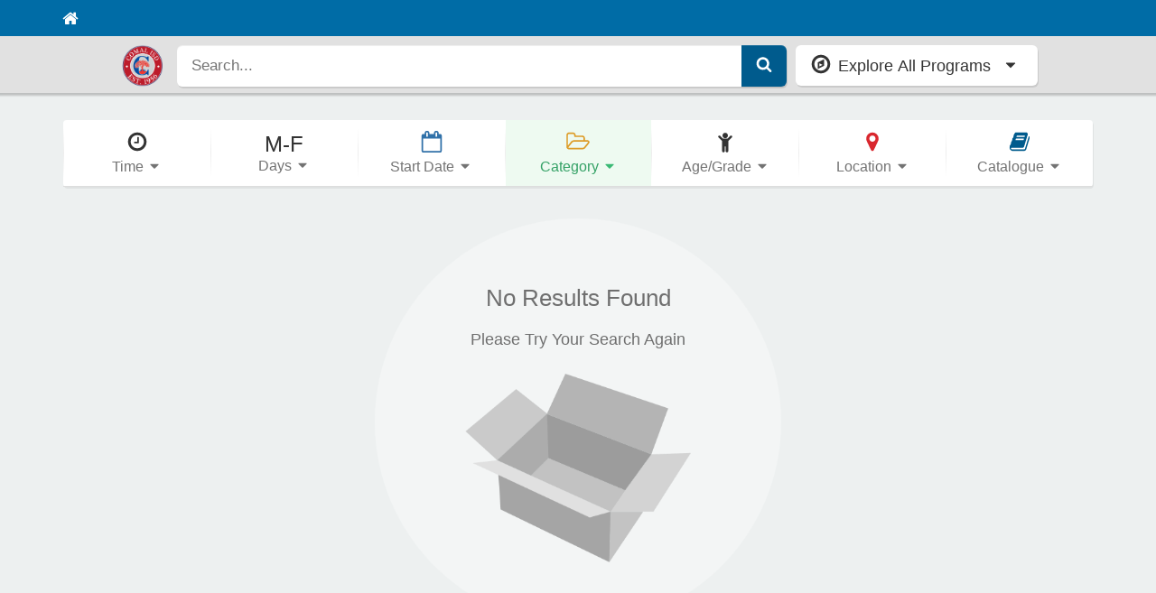

--- FILE ---
content_type: text/html; charset=utf-8
request_url: https://comalisd.ce.eleyo.com/search?redirected_yet=true&sf[category]=10
body_size: 18406
content:

<!DOCTYPE html>
<html lang="en">

<head>
	<title>
		Search - Comal ISD
	</title>

  <link href="https://assets-ledger.ce.eleyo.com/assets-new/online-desktop-5fa5af23d8f079083b60d0a5c7df953b.css" media="screen" rel="stylesheet" type="text/css" />

	<meta charset="utf-8">
	<meta name="copyright" content="&copy; 2025 Comal ISD, &copy; 2025 Arux Software" />
	<meta name="mobile-device" content="false">

	<!-- Contact Info -->

	<meta name="generator" content="That's Community Ed (http://aruxsoftware.com)" />
  <link rel="shortcut icon" type="image/png" href="https://comalisd.ce.eleyo.com/assets/favicon.png" />
  <link rel="apple-touch-icon" type="image/png" href="https://comalisd.ce.eleyo.com/assets/favicon.png" />

	<meta name="csfr-token" content="aL3lj3L1uzU3N4XqEH8dd8sWHtvhUEKWoKE6ZgiCnCQ=">

  
	<meta property="og:site_name"          content="Comal ISD">
	<meta property="og:image"              content="https://pictures.ce.eleyo.com/1000167/large/164581644875506.png">

	<!-- Mobile metas -->
	<meta name="apple-mobile-web-app-capable" content="yes">
	<meta name="apple-mobile-web-app-status-bar-style" content="yes">
	<meta http-equiv="X-UA-Compatible" content="IE=edge">
	<meta name="viewport" content="user-scalable=no, initial-scale=1.0, maximum-scale=1.0, minimal-ui">
	<!-- Prevent auto linking on phone numbers -->
	<meta name="format-detection" content="telephone=no">

	<script src="https://assets-ledger.ce.eleyo.com/javascripts/assets/jquery.js?2.44.28" type="text/javascript"></script>
	<script src="https://assets-ledger.ce.eleyo.com/javascripts/front_end/impulse.js?2.44.28" type="text/javascript"></script>

	<!-- Accepted credit/debit card values, so JP Card can determine which card types to allow -->
	<script type="text/javascript">
		window.tce_accepted_payment_types = ["american_express","discover","master","visa"]
    window.tce_host = "https://comalisd.ce.eleyo.com"
    mobileDevice = false;
	</script>

    <script src="https://assets.reg.eleyo.com:443/js/init.js"></script>
  <script>
  jQuery(document).on('ready', function() {
    var user = getUserInfo();
    new SwitchBoardIONav({
      district: "comalisd",
      current_link_mobile_callback: function (e) {
        $(e.target).parents(".expandable_menu").removeClass("visible");
        if ($(e.target).hasClass("nav_menu_icon") && isPerspectiveMenuOpen()) {
          closePerspectiveMenu();
        } else {
          openPerspectiveMenu();
        }
        e.preventDefault();
        e.stopPropagation();
        return false;
      },
      login: {
        current_uuid: user.uuid,
        client_id: "TCE",
        redirect_uri: "https://comalisd.ce.eleyo.com/account/login/via/sb"
      }
    });
  });

  jQuery(document).on('SwitchBoardIO::current_user', function(e,u) {
    var user = getUserInfo();
    var was_set = user.id;
    if (!u.no_cookie && (u == "false" || u == null || u.uuid == null)) {
      Cookies.remove("_tce_lui", {domain: '.' + window.location.hostname});
    }

    if (u != "false" && u != null && u.uuid && u.uuid != null && user.uuid && (u.uuid || "").toString() != (user.uuid || "").toString()) {
      if (!u.no_cookie) {
        Cookies.remove("_tce_lui", {domain: '.' + window.location.hostname});
      }
    }

    if (!u.no_cookie && !user.uuid && window.location.pathname.match(/^\/account/) && !window.location.pathname.match(/^\/account\/sign\/in/)) {
      window.location = "/account/sign/in";
    }
  });
  </script>



  <script src="https://assets-ledger.ce.eleyo.com/assets-new/online-desktop-63805d2cb3d8b8641d328b81ed780195.js" type="text/javascript"></script>

  <script src="https://assets-ledger.ce.eleyo.com/assets-new/shared/pages/your_profile/sacc/contracts/contract_schedule_form-4bf31917d7e27035cd5f552b1c578605.js" type="text/javascript"></script>
  <script src="https://assets-ledger.ce.eleyo.com/assets-new/shared/components/registration-wizard/post_registration_thank_you-6fcb600cfaa1ca9230a334dec75942e8.js" type="text/javascript"></script>

  <script>
    window.tce_read_only = false;
  </script>
</head>
<body data-mobile-device="false">
  <a href="#main-container" class="skip-content" tabindex="1">Skip to content</a>
  <div class="print-only" style="display:none" aria-hidden>
    <h1 style="text-align: center">
      <img alt="Comal ISD Logo" src="https://comalisd.ce.eleyo.com/assets/images/medium/logo.png" style="max-height: 300px; max-width: 40%; padding: 1em" /><br>
      Comal ISD
    </h1>
    <hr style="clear:both">
  </div>


  	

<input id="autocomplete-ajax-url" name="autocomplete-ajax-url" type="hidden" value="/search/autocomplete" />
<input id="basic-search-link" name="basic-search-link" type="hidden" value="/search" />

<nav class="navbar navbar-default hidden-print" id="logo-search-dropdown-navbar">
  <div class="navbar-header">
    <div class="logo-wrapper">
      <a href="https://comalisd.ce.eleyo.com/">
        <img alt="Comal ISD Logo" class="navbar-img" src="https://comalisd.ce.eleyo.com/assets/images/medium/logo.png" />
      </a>
    </div>

    <div class="search-wrapper">
      <div id="navbar-search-container">
        <div class="input-group input-group-lg logo-search-dropdown-input-group">
          <input name="q" id="global_search" type="search" placeholder="Search..." class="form-control input-lg add-clear-search" autocomplete="off" aria-label="Search" role="search">
          <span class="input-group-btn">
            <button class="btn btn-primary" type="button" style="border-bottom: 0px !important;margin-top: 0px !important;" id="global_search_submit" aria-label="Submit Search">
              <svg width="1em" height="1em" class="fa fa-search" style="" title=" Search Icon" viewBox="0 0 1792 1792" xmlns="http://www.w3.org/2000/svg"><path d="M1216 832q0-185-131.5-316.5t-316.5-131.5-316.5 131.5-131.5 316.5 131.5 316.5 316.5 131.5 316.5-131.5 131.5-316.5zm512 832q0 52-38 90t-90 38q-54 0-90-38l-343-342q-179 124-399 124-143 0-273.5-55.5t-225-150-150-225-55.5-273.5 55.5-273.5 150-225 225-150 273.5-55.5 273.5 55.5 225 150 150 225 55.5 273.5q0 220-124 399l343 343q37 37 37 90z" fill="#fff"></svg>
            </button>
          </span>
        </div>

        <div id="search-mini-container"></div>
      </div>
    </div>
    <div class="browse-wrapper">
      <div id="navbar-dropdown-container">
        <div class="input-group-btn">
          <button class="btn btn-default btn-block btn-lg text-left" id="explore-all-programs-button">
            <div class="row">
              <div class="col-xs-9 vcenter">
                <svg width="1em" height="1em" class="fa fa-compass fa-lg pull-left" style="" title=" Compass Icon" viewBox="0 0 1792 1792" xmlns="http://www.w3.org/2000/svg"><path d="M768 1088l256-128-256-128v256zm384-591v542l-512 256v-542zm288 399q0-148-73-273t-198-198-273-73-273 73-198 198-73 273 73 273 198 198 273 73 273-73 198-198 73-273zm224 0q0 209-103 385.5t-279.5 279.5-385.5 103-385.5-103-279.5-279.5-103-385.5 103-385.5 279.5-279.5 385.5-103 385.5 103 279.5 279.5 103 385.5z" ></svg>
                <div class="display-inline-block">
                    Explore All Programs
                </div>
              </div><!--
            --><div class="col-xs-3 vcenter text-right">
                <svg width="1em" height="1em" class="fa fa-caret-down fa-fw" style="" title=" Caret Down Icon" viewBox="0 0 1792 1792" xmlns="http://www.w3.org/2000/svg"><path d="M1408 704q0 26-19 45l-448 448q-19 19-45 19t-45-19l-448-448q-19-19-19-45t19-45 45-19h896q26 0 45 19t19 45z" ></svg>
              </div>
            </div>
          </button>
        </div>
      </div>
  </div>
</nav>


<div class="dropdown-menu-container hidden-print" id="explore-all-programs-dropdown" role="navigation">
  <div class="container">
    <div class="row dropdown-menu-wrapper">
      <div class="dropdown-menu-col-1 dropdown-scrollable-parent col-xs-6 col-md-4">
          <div class="scrollable-portion">
            <ul class="nav nav-pills nav-stacked" role="tablist">
                <li role="presentation" class="dropdown-menu-nav-pill">
<a aria-controls="home" aria-label="Open Menu for Adult Community Ed Classes" data-double-click-url="/courses/category/12/adult-community-ed-classes" data-target="#category-adult-community-ed-classes-12, #category-adult-community-ed-classes-12-level-3" data-toggle="tab" href="#category-adult-community-ed-classes-12" role="tab">                    Adult Community Ed Classes
</a>                </li>
                <li role="presentation" class="dropdown-menu-nav-pill">
<a aria-controls="home" aria-label="Open Menu for Courses" data-double-click-url="/search?it%5B%5D=Course" data-target="#courses, #courses-level-3" data-toggle="tab" href="#courses" role="tab">                    Courses
</a>                </li>
                <li role="presentation" class="dropdown-menu-nav-pill">
<a aria-controls="home" aria-label="Open Menu for Pegasus Pals" data-double-click-url="https://comalisd.ce.eleyo.com/child-care/3/pegasus-pals" data-target="#sacc-3, #sacc-3-level-3" data-toggle="tab" href="#sacc-3" role="tab">                    Pegasus Pals
</a>                </li>
                <li role="presentation" class="dropdown-menu-nav-pill">
<a aria-controls="home" aria-label="Open Menu for School Age Child Care Programs" data-double-click-url="https://comalisd.ce.eleyo.com/child-care/2/school-age-child-care-programs" data-target="#sacc-2, #sacc-2-level-3" data-toggle="tab" href="#sacc-2" role="tab">                    School Age Child Care Programs
</a>                </li>
                <li role="presentation" class="dropdown-menu-nav-pill">
<a aria-controls="home" aria-label="Open Menu for Tuition Based Pre-Kindergarten" data-double-click-url="https://comalisd.ce.eleyo.com/child-care/1/tuition-based-pre-kindergarten" data-target="#sacc-1, #sacc-1-level-3" data-toggle="tab" href="#sacc-1" role="tab">                    Tuition Based Pre-Kindergarten
</a>                </li>
                <li role="presentation" class="dropdown-menu-nav-pill">
<a aria-controls="home" aria-label="Open Menu for Youth Community Education Classes" data-double-click-url="/courses/category/3/youth-community-education-classes" data-target="#category-youth-community-education-classes-3, #category-youth-community-education-classes-3-level-3" data-toggle="tab" href="#category-youth-community-education-classes-3" role="tab">                    Youth Community Education Classes
</a>                </li>
            </ul>
        </div>
      </div>
      <div class="dropdown-menu-col-2 dropdown-scrollable-parent col-xs-6 col-md-4">
        <div class="scrollable-portion">
            <div id="col-2-featured-course">
              <div class="large-featured-course">
                  <div class="margin-bottom-15">
                    

<a class="course-grid-item-link before-hover display-block half-height-course" href="/course/1034/teens-school-year-2025-2026/simplyfly-aviation-knowledge-101">	<div class="panel has-ribbon course-grid-item  ">


    <!-- Image and title -->
    <div class="row">
      <div class="col-xs-5 course-image-container">
        <span class="card-img grid-card-img" style="background-image: url('https://assets-ledger.ce.eleyo.com/images/online-redesign/placeholder.png?2.44.28');" data-img-bg="https://pictures.ce.eleyo.com/1000167/small/16947894953230996.png">
        </span>
      </div>
      <div class="col-xs-7 half-height-title">
        <strong>
          SimplyFLY-AVIATION KNOWLEDGE 101
        </strong>
      </div>
    </div>


    <!-- Description -->
    <div class="row">
      <div class="col-xs-12 half-height-description">
        <div class="has_text">
	        10-week program - dedicated 20 hours of ground instruction and a 30min discovery flight!This course introduces the knowledge that every pilot must understand to fly an airplane.Principles of flight/Aerodynamics of flightFlight controls and aircraft systemsFlight instruments and airworthinessWeight and balanceAircraft performanceAirport operations and communicationNational airspace systemsUsing an E6B for flight planning calculationsNavigation planningThe purpose of this course is to introduce subjects every pilot must comprehend to fly an airplane and familiarize students with the many career opportunities in aviation. With the aviation industry growing rapidly, the need for pilots is at a record high. Taught by certified flight instructors, this course builds students’ confidence and ability to advance their training for an aviation career. The discipline and focus acquired in this class will aid the student in all aspects of their life.** Optional Advance Flight Training **15 hours in air flight time and 15 hours practical ground instruction = 30 Hours totalIn-air flight training with a certified flight instructor and correlating ground instruction will further your students' educational path to the airlines. All flight training will be logged into the student's logbook and count as real-time hours towards the private pilot's license. Practical training will occur at SimplyFLY Flight School at the New Braunfels Airport.** Note: There is an additional cost for the Optional Advance Flight Training course.Please contact SimplyFLY Flight School for pricing and further information888 YES I FLY (888) 937-4359 or sebastian@simplyflyadventures.com
        </div>
				<div class="ribbon ribbon-popular">Popular</div>
      </div>
    </div>


  </div>
</a>
                  </div>
              </div>
            </div>

          <div class="tab-content" id="col-2-categories">
              <div id="category-youth-community-education-classes-3" class="tab-pane">
                <div class="col-2-categories">
                  <ul class="nav nav-pills nav-stacked" role="tablist">
                      <li role="presentation" class="dropdown-menu-nav-pill">
<a aria-controls="home" data-double-click-url="/courses/category/5/youth-community-education-classes/sports" data-toggle="tab" href="#category-sports-5" role="tab">                          Sports
</a>                      </li>
                  </ul>
                </div>
              </div>
              <div id="courses" class="tab-pane">
                <div class="col-2-categories">
                  <ul class="nav nav-pills nav-stacked" role="tablist">
                      <li role="presentation" class="dropdown-menu-nav-pill">
<a href="/courses/category/27/teen-community-education—1">                          Teen Community Education
</a>                      </li>
                  </ul>
                </div>
              </div>
              <div id="sacc-3" class="tab-pane">
                <div class="col-2-categories">
                  <ul class="nav nav-pills nav-stacked" role="tablist">
                      <li role="presentation" class="dropdown-menu-nav-pill">
<a aria-label="Account Management for Pegasus Pals" href="https://comalisd.ce.eleyo.com/account/child_care/pegasus-pals‒3">                          Account Management
</a>                      </li>
                      <li role="presentation" class="dropdown-menu-nav-pill">
<a aria-label="Registration for Pegasus Pals" href="/child_care/pegasus-pals%E2%80%923/register_landing">                          Registration
</a>                      </li>
                      <li role="presentation" class="dropdown-menu-nav-pill">
<a aria-label="Quick Pay for Pegasus Pals" href="https://comalisd.ce.eleyo.com/child_care/pegasus-pals‒3/quickpay">                          Quick Pay
</a>                      </li>
                  </ul>
                </div>
              </div>
              <div id="sacc-2" class="tab-pane">
                <div class="col-2-categories">
                  <ul class="nav nav-pills nav-stacked" role="tablist">
                      <li role="presentation" class="dropdown-menu-nav-pill">
<a aria-label="Account Management for School Age Child Care Programs" href="https://comalisd.ce.eleyo.com/account/child_care/school-age-child-care-programs‒2">                          Account Management
</a>                      </li>
                      <li role="presentation" class="dropdown-menu-nav-pill">
<a aria-label="Quick Pay for School Age Child Care Programs" href="https://comalisd.ce.eleyo.com/child_care/school-age-child-care-programs‒2/quickpay">                          Quick Pay
</a>                      </li>
                  </ul>
                </div>
              </div>
              <div id="sacc-1" class="tab-pane">
                <div class="col-2-categories">
                  <ul class="nav nav-pills nav-stacked" role="tablist">
                      <li role="presentation" class="dropdown-menu-nav-pill">
<a aria-label="Account Management for Tuition Based Pre-Kindergarten" href="https://comalisd.ce.eleyo.com/account/child_care/tuition-based-pre-kindergarten‒1">                          Account Management
</a>                      </li>
                      <li role="presentation" class="dropdown-menu-nav-pill">
<a aria-label="Quick Pay for Tuition Based Pre-Kindergarten" href="https://comalisd.ce.eleyo.com/child_care/tuition-based-pre-kindergarten‒1/quickpay">                          Quick Pay
</a>                      </li>
                  </ul>
                </div>
              </div>
          </div>
        </div>
      </div>
      <div class="dropdown-menu-col-3 dropdown-scrollable-parent col-xs-12 col-md-4">
        <div id="col-3-featured-course">
          

<div id="third-column-content" class="cached">
<div class="row">
<a href="/account">    <div class="panel after-hover dashboard-tile">
      <div class="panel-body">
         <div class="row">
           <div class="col-xs-4 vcenter">
             <div class="shadow-circle inline-block">
                <svg width="1em" height="1em" class="fa fa-user" style="" title=" User Icon" viewBox="0 0 1792 1792" xmlns="http://www.w3.org/2000/svg"><path d="M1600 1405q0 120-73 189.5t-194 69.5h-874q-121 0-194-69.5t-73-189.5q0-53 3.5-103.5t14-109 26.5-108.5 43-97.5 62-81 85.5-53.5 111.5-20q9 0 42 21.5t74.5 48 108 48 133.5 21.5 133.5-21.5 108-48 74.5-48 42-21.5q61 0 111.5 20t85.5 53.5 62 81 43 97.5 26.5 108.5 14 109 3.5 103.5zm-320-893q0 159-112.5 271.5t-271.5 112.5-271.5-112.5-112.5-271.5 112.5-271.5 271.5-112.5 271.5 112.5 112.5 271.5z" fill="#fff"></svg>
                <svg width="1em" height="1em" class="fa fa-gear fa-spin" style="display:none;opacity: 0.75" title=" Gear Icon" viewBox="0 0 1792 1792" xmlns="http://www.w3.org/2000/svg"><path d="M1152 896q0-106-75-181t-181-75-181 75-75 181 75 181 181 75 181-75 75-181zm512-109v222q0 12-8 23t-20 13l-185 28q-19 54-39 91 35 50 107 138 10 12 10 25t-9 23q-27 37-99 108t-94 71q-12 0-26-9l-138-108q-44 23-91 38-16 136-29 186-7 28-36 28h-222q-14 0-24.5-8.5t-11.5-21.5l-28-184q-49-16-90-37l-141 107q-10 9-25 9-14 0-25-11-126-114-165-168-7-10-7-23 0-12 8-23 15-21 51-66.5t54-70.5q-27-50-41-99l-183-27q-13-2-21-12.5t-8-23.5v-222q0-12 8-23t19-13l186-28q14-46 39-92-40-57-107-138-10-12-10-24 0-10 9-23 26-36 98.5-107.5t94.5-71.5q13 0 26 10l138 107q44-23 91-38 16-136 29-186 7-28 36-28h222q14 0 24.5 8.5t11.5 21.5l28 184q49 16 90 37l142-107q9-9 24-9 13 0 25 10 129 119 165 170 7 8 7 22 0 12-8 23-15 21-51 66.5t-54 70.5q26 50 41 98l183 28q13 2 21 12.5t8 23.5z" fill="#fff"></svg>
             </div>
           </div><!--
        --><div class="col-xs-8 col-google-maps-border vcenter" style="padding-left: 15px;">
             <div class="first-line">
               View Your
             </div>
             <div class="second-line">
               Dashboard
             </div>
             <div class="third-line">
               <div class="visible-lg">
                 (Enrollments, Receipts, Activity)
               </div>
               <div class="visible-md">
                 (Enrollments, Receipts)
               </div>
               <div class="visible-sm visible-xs">
                 (Enrollments etc.)
               </div>
             </div>
           </div>
         </div>
      </div>
    </div>
</a></div>

<div class="row">
    

    <div class="panel panel-primary">
      <div class="panel-heading">
        <svg width="1em" height="1em" class="fa fa-child" style="" title=" Child Icon" viewBox="0 0 1792 1792" xmlns="http://www.w3.org/2000/svg"><path d="M1444 548l-292 292v824q0 46-33 79t-79 33-79-33-33-79v-384h-64v384q0 46-33 79t-79 33-79-33-33-79v-824l-292-292q-28-28-28-68t28-68 68-28 68 28l228 228h368l228-228q28-28 68-28t68 28 28 68-28 68zm-324-164q0 93-65.5 158.5t-158.5 65.5-158.5-65.5-65.5-158.5 65.5-158.5 158.5-65.5 158.5 65.5 65.5 158.5z" fill="#fff"></svg>
        Enroll in
      </div>
      <div class="panel-body remove-all-padding">
        <div class="list-group no-margin-bottom">
<a href="/child_care/pegasus-pals%E2%80%923/register_landing" aria-label="Register for Pegasus Pals" class="list-group-item">              <div class="row">
                <div class="col-xs-10 vcenter">
                  Pegasus Pals
                </div><div class="col-xs-2 text-right vcenter"><svg width="1em" height="1em" viewbox="0 0 190 190" version="1.1" xmlns="http://www.w3.org/2000/svg" id="" style="" class="cf cf-chevron" title="Chevron Icon">
    <g stroke="none" stroke-width="1" fill="none" fill-rule="evenodd">
        <g stroke="#333" stroke-width="20">
            <path d="M58.1326594,172.383906 L135.329663,95.1869017 L58.7588561,18.6160943"></path>
        </g>
    </g>
</svg></div>
              </div>
</a><a href="/child_care/school-age-child-care-programs%E2%80%922/register_landing" aria-label="Register for School Age Child Care Programs" class="list-group-item">              <div class="row">
                <div class="col-xs-10 vcenter">
                  School Age Child Care Programs
                </div><div class="col-xs-2 text-right vcenter"><svg width="1em" height="1em" viewbox="0 0 190 190" version="1.1" xmlns="http://www.w3.org/2000/svg" id="" style="" class="cf cf-chevron" title="Chevron Icon">
    <g stroke="none" stroke-width="1" fill="none" fill-rule="evenodd">
        <g stroke="#333" stroke-width="20">
            <path d="M58.1326594,172.383906 L135.329663,95.1869017 L58.7588561,18.6160943"></path>
        </g>
    </g>
</svg></div>
              </div>
</a><a href="/child_care/tuition-based-pre-kindergarten%E2%80%921/register_landing" aria-label="Register for Tuition Based Pre-Kindergarten" class="list-group-item">              <div class="row">
                <div class="col-xs-10 vcenter">
                  Tuition Based Pre-Kindergarten
                </div><div class="col-xs-2 text-right vcenter"><svg width="1em" height="1em" viewbox="0 0 190 190" version="1.1" xmlns="http://www.w3.org/2000/svg" id="" style="" class="cf cf-chevron" title="Chevron Icon">
    <g stroke="none" stroke-width="1" fill="none" fill-rule="evenodd">
        <g stroke="#333" stroke-width="20">
            <path d="M58.1326594,172.383906 L135.329663,95.1869017 L58.7588561,18.6160943"></path>
        </g>
    </g>
</svg></div>
              </div>
</a>        </div>
      </div>
    </div>

</div>

<div class="row">
  
  <div class="search-horizontal-tile">
    

<a class="horizontal-tile after-hover display-block " href="/search/all-programs" id="" style="">	<div class="panel ">


		<div class="row row-eq-height">
			<div class="col-xs-5 vcenter">
				<div class="custom-primary text-center colored-tile-portion" style="padding: 2.1em 0;">
							<div class="white-shadow-circle inline-block">
	              <svg width="1em" height="1em" class="fa fa-search" style="" title=" Search Icon" viewBox="0 0 1792 1792" xmlns="http://www.w3.org/2000/svg"><path d="M1216 832q0-185-131.5-316.5t-316.5-131.5-316.5 131.5-131.5 316.5 131.5 316.5 316.5 131.5 316.5-131.5 131.5-316.5zm512 832q0 52-38 90t-90 38q-54 0-90-38l-343-342q-179 124-399 124-143 0-273.5-55.5t-225-150-150-225-55.5-273.5 55.5-273.5 150-225 225-150 273.5-55.5 273.5 55.5 225 150 150 225 55.5 273.5q0 220-124 399l343 343q37 37 37 90z" fill="#fff"></svg>
							</div>
				</div>
			</div><!--
	 --><div class="col-xs-7 vcenter no-pad-left right-side">
				<div class="panel-body" style="padding-left: 0px;">

						<div class="first-line-text" style="color: #000;">
							View All
						</div>

						<div class="second-line-text " style="color: #000;">
							<strong class="extra-bold text-custom-primary">
								Programs
							</strong>
						</div>

				</div>
			</div>
		</div>


	</div>
</a>
  </div>

</div>
</div>

        </div>

        <div class="tab-content" id="col-3-categories">

          <!-- First do level 1 categories -->
          

  <div id="category-adult-community-ed-classes-12" class="tab-pane dropdown-category-pane">
  	<div class="dropdown-menu-category-image-container " style="background-image: url('https://assets-ledger.ce.eleyo.com/images/online-redesign/placeholder.png?2.44.28');" data-img-bg="/images/online-redesign/polygon.jpg">
  	</div>

<a href="/courses/category/12/adult-community-ed-classes" class="category-title">  		<strong>
  			Adult Community Ed Classes
  		</strong>
</a>
  	<p class="category-description">
  		 Adult Community Education program provides the general public with learning opportunities.
  	</p>

  	<ul class="list-inline no-margin-bottom">
  		<li>
<a href="/courses/category/12/adult-community-ed-classes" aria-label="Learn More about Adult Community Ed Classes" class="btn btn-md btn-theme" role="button">  				Learn More
          
</a>  		</li>
  	</ul>
  </div>


  <div id="courses" class="tab-pane dropdown-category-pane">
  	<div class="dropdown-menu-category-image-container using-placeholder" style="background-image: url('https://assets-ledger.ce.eleyo.com/images/online-redesign/placeholder.png?2.44.28');" data-img-bg="https://assets-ledger.ce.eleyo.com/images/online-redesign/polygon-medium.jpg?2.44.28">
  		  <div class="category-image-overlay"></div>
  	</div>

<a href="/search?it%5B%5D=Course" class="category-title">  		<strong>
  			Courses
  		</strong>
</a>
  	<p class="category-description">
  		
  	</p>

  	<ul class="list-inline no-margin-bottom">
  		<li>
<a href="/search?it%5B%5D=Course" aria-label="Learn More about Courses" class="btn btn-md btn-theme" role="button">  				Learn More
          
</a>  		</li>
  	</ul>
  </div>


  <div id="sacc-3" class="tab-pane dropdown-category-pane">
  	<div class="dropdown-menu-category-image-container " style="background-image: url('https://assets-ledger.ce.eleyo.com/images/online-redesign/placeholder.png?2.44.28');" data-img-bg="https://pictures.ce.eleyo.com/1000167/medium/1747845679553978.png">
  	</div>

<a href="https://comalisd.ce.eleyo.com/child-care/3/pegasus-pals" class="category-title">  		<strong>
  			Pegasus Pals
  		</strong>
</a>
  	<p class="category-description">
  		
  	</p>

  	<ul class="list-inline no-margin-bottom">
  		<li>
<a href="https://comalisd.ce.eleyo.com/child-care/3/pegasus-pals" aria-label="Learn More about Pegasus Pals" class="btn btn-md btn-theme" role="button">  				Learn More
          
</a>  		</li>
  	</ul>
  </div>


  <div id="sacc-2" class="tab-pane dropdown-category-pane">
  	<div class="dropdown-menu-category-image-container " style="background-image: url('https://assets-ledger.ce.eleyo.com/images/online-redesign/placeholder.png?2.44.28');" data-img-bg="https://pictures.ce.eleyo.com/1000167/medium/16458164801658165.png">
  	</div>

<a href="https://comalisd.ce.eleyo.com/child-care/2/school-age-child-care-programs" class="category-title">  		<strong>
  			School Age Child Care Programs
  		</strong>
</a>
  	<p class="category-description">
  		Comal ISD's School Age Child Care (SACC) serves more than 1,500 children in kindergarten through fifth grade on a daily basis providing safe, quality, affordable after school care.
  	</p>

  	<ul class="list-inline no-margin-bottom">
  		<li>
<a href="https://comalisd.ce.eleyo.com/child-care/2/school-age-child-care-programs" aria-label="Learn More about School Age Child Care Programs" class="btn btn-md btn-theme" role="button">  				Learn More
          
</a>  		</li>
  	</ul>
  </div>


  <div id="sacc-1" class="tab-pane dropdown-category-pane">
  	<div class="dropdown-menu-category-image-container " style="background-image: url('https://assets-ledger.ce.eleyo.com/images/online-redesign/placeholder.png?2.44.28');" data-img-bg="https://pictures.ce.eleyo.com/1000167/medium/16458182266335642.png">
  	</div>

<a href="https://comalisd.ce.eleyo.com/child-care/1/tuition-based-pre-kindergarten" class="category-title">  		<strong>
  			Tuition Based Pre-Kindergarten
  		</strong>
</a>
  	<p class="category-description">
  		
  	</p>

  	<ul class="list-inline no-margin-bottom">
  		<li>
<a href="https://comalisd.ce.eleyo.com/child-care/1/tuition-based-pre-kindergarten" aria-label="Learn More about Tuition Based Pre-Kindergarten" class="btn btn-md btn-theme" role="button">  				Learn More
          
</a>  		</li>
  	</ul>
  </div>


  <div id="category-youth-community-education-classes-3" class="tab-pane dropdown-category-pane">
  	<div class="dropdown-menu-category-image-container " style="background-image: url('https://assets-ledger.ce.eleyo.com/images/online-redesign/placeholder.png?2.44.28');" data-img-bg="/images/online-redesign/polygon.jpg">
  	</div>

<a href="/courses/category/3/youth-community-education-classes" class="category-title">  		<strong>
  			Youth Community Education Classes
  		</strong>
</a>
  	<p class="category-description">
  		Check out all the fun classes available! 
  	</p>

  	<ul class="list-inline no-margin-bottom">
  		<li>
<a href="/courses/category/3/youth-community-education-classes" aria-label="Learn More about Youth Community Education Classes" class="btn btn-md btn-theme" role="button">  				Learn More
          
</a>  		</li>
  	</ul>
  </div>


          <!-- Now 2nd level categories -->
          

  <div id="category-sports-5" class="tab-pane dropdown-category-pane">
  	<div class="dropdown-menu-category-image-container " style="background-image: url('https://assets-ledger.ce.eleyo.com/images/online-redesign/placeholder.png?2.44.28');" data-img-bg="https://pictures.ce.eleyo.com/1000167/medium/16486566780664349.png">
  	</div>

<a href="/courses/category/5/youth-community-education-classes/sports" class="category-title">  		<strong>
  			Sports
  		</strong>
</a>
  	<p class="category-description">
  		Youth Sports
  	</p>

  	<ul class="list-inline no-margin-bottom">
  		<li>
<a href="/courses/category/5/youth-community-education-classes/sports" aria-label="Learn More about Sports" class="btn btn-md btn-theme" role="button">  				Learn More
          
</a>  		</li>
  	</ul>
  </div>


  <div id="category-teen-community-education-27" class="tab-pane dropdown-category-pane">
  	<div class="dropdown-menu-category-image-container " style="background-image: url('https://assets-ledger.ce.eleyo.com/images/online-redesign/placeholder.png?2.44.28');" data-img-bg="https://pictures.ce.eleyo.com/1000167/medium/16947894953230996.png">
  	</div>

<a href="/courses/category/27/teen-community-education—1" class="category-title">  		<strong>
  			Teen Community Education
  		</strong>
</a>
  	<p class="category-description">
  		
  	</p>

  	<ul class="list-inline no-margin-bottom">
  		<li>
<a href="/courses/category/27/teen-community-education—1" aria-label="Learn More about Teen Community Education" class="btn btn-md btn-theme" role="button">  				Learn More
          
</a>  		</li>
  	</ul>
  </div>


  <div id="pegasus-pals-3-account-management" class="tab-pane dropdown-category-pane">
  	<div class="dropdown-menu-category-image-container using-placeholder" style="background-image: url('https://assets-ledger.ce.eleyo.com/images/online-redesign/placeholder.png?2.44.28');" data-img-bg="https://assets-ledger.ce.eleyo.com/images/online-redesign/polygon-medium.jpg?2.44.28">
  		  <div class="category-image-overlay"></div>
  	</div>

<a href="https://comalisd.ce.eleyo.com/account/child_care/pegasus-pals‒3" class="category-title">  		<strong>
  			Account Management
  		</strong>
</a>
  	<p class="category-description">
  		
  	</p>

  	<ul class="list-inline no-margin-bottom">
  		<li>
<a href="https://comalisd.ce.eleyo.com/account/child_care/pegasus-pals‒3" aria-label="Learn More about Account Management" class="btn btn-md btn-theme" role="button">  				Learn More
          
</a>  		</li>
  	</ul>
  </div>


  <div id="pegasus-pals-3-registration" class="tab-pane dropdown-category-pane">
  	<div class="dropdown-menu-category-image-container using-placeholder" style="background-image: url('https://assets-ledger.ce.eleyo.com/images/online-redesign/placeholder.png?2.44.28');" data-img-bg="https://assets-ledger.ce.eleyo.com/images/online-redesign/polygon-medium.jpg?2.44.28">
  		  <div class="category-image-overlay"></div>
  	</div>

<a href="/child_care/pegasus-pals%E2%80%923/register_landing" class="category-title">  		<strong>
  			Registration
  		</strong>
</a>
  	<p class="category-description">
  		
  	</p>

  	<ul class="list-inline no-margin-bottom">
  		<li>
<a href="/child_care/pegasus-pals%E2%80%923/register_landing" aria-label="Learn More about Registration" class="btn btn-md btn-theme" role="button">  				Learn More
          
</a>  		</li>
  	</ul>
  </div>


  <div id="pegasus-pals-3-quick-pay" class="tab-pane dropdown-category-pane">
  	<div class="dropdown-menu-category-image-container using-placeholder" style="background-image: url('https://assets-ledger.ce.eleyo.com/images/online-redesign/placeholder.png?2.44.28');" data-img-bg="https://assets-ledger.ce.eleyo.com/images/online-redesign/polygon-medium.jpg?2.44.28">
  		  <div class="category-image-overlay"></div>
  	</div>

<a href="https://comalisd.ce.eleyo.com/child_care/pegasus-pals‒3/quickpay" class="category-title">  		<strong>
  			Quick Pay
  		</strong>
</a>
  	<p class="category-description">
  		
  	</p>

  	<ul class="list-inline no-margin-bottom">
  		<li>
<a href="https://comalisd.ce.eleyo.com/child_care/pegasus-pals‒3/quickpay" aria-label="Learn More about Quick Pay" class="btn btn-md btn-theme" role="button">  				Learn More
          
</a>  		</li>
  	</ul>
  </div>


  <div id="school-age-child-care-programs-2-account-management" class="tab-pane dropdown-category-pane">
  	<div class="dropdown-menu-category-image-container using-placeholder" style="background-image: url('https://assets-ledger.ce.eleyo.com/images/online-redesign/placeholder.png?2.44.28');" data-img-bg="https://assets-ledger.ce.eleyo.com/images/online-redesign/polygon-medium.jpg?2.44.28">
  		  <div class="category-image-overlay"></div>
  	</div>

<a href="https://comalisd.ce.eleyo.com/account/child_care/school-age-child-care-programs‒2" class="category-title">  		<strong>
  			Account Management
  		</strong>
</a>
  	<p class="category-description">
  		
  	</p>

  	<ul class="list-inline no-margin-bottom">
  		<li>
<a href="https://comalisd.ce.eleyo.com/account/child_care/school-age-child-care-programs‒2" aria-label="Learn More about Account Management" class="btn btn-md btn-theme" role="button">  				Learn More
          
</a>  		</li>
  	</ul>
  </div>


  <div id="school-age-child-care-programs-2-quick-pay" class="tab-pane dropdown-category-pane">
  	<div class="dropdown-menu-category-image-container using-placeholder" style="background-image: url('https://assets-ledger.ce.eleyo.com/images/online-redesign/placeholder.png?2.44.28');" data-img-bg="https://assets-ledger.ce.eleyo.com/images/online-redesign/polygon-medium.jpg?2.44.28">
  		  <div class="category-image-overlay"></div>
  	</div>

<a href="https://comalisd.ce.eleyo.com/child_care/school-age-child-care-programs‒2/quickpay" class="category-title">  		<strong>
  			Quick Pay
  		</strong>
</a>
  	<p class="category-description">
  		
  	</p>

  	<ul class="list-inline no-margin-bottom">
  		<li>
<a href="https://comalisd.ce.eleyo.com/child_care/school-age-child-care-programs‒2/quickpay" aria-label="Learn More about Quick Pay" class="btn btn-md btn-theme" role="button">  				Learn More
          
</a>  		</li>
  	</ul>
  </div>


  <div id="tuition-based-pre-kindergarten-1-account-management" class="tab-pane dropdown-category-pane">
  	<div class="dropdown-menu-category-image-container using-placeholder" style="background-image: url('https://assets-ledger.ce.eleyo.com/images/online-redesign/placeholder.png?2.44.28');" data-img-bg="https://assets-ledger.ce.eleyo.com/images/online-redesign/polygon-medium.jpg?2.44.28">
  		  <div class="category-image-overlay"></div>
  	</div>

<a href="https://comalisd.ce.eleyo.com/account/child_care/tuition-based-pre-kindergarten‒1" class="category-title">  		<strong>
  			Account Management
  		</strong>
</a>
  	<p class="category-description">
  		
  	</p>

  	<ul class="list-inline no-margin-bottom">
  		<li>
<a href="https://comalisd.ce.eleyo.com/account/child_care/tuition-based-pre-kindergarten‒1" aria-label="Learn More about Account Management" class="btn btn-md btn-theme" role="button">  				Learn More
          
</a>  		</li>
  	</ul>
  </div>


  <div id="tuition-based-pre-kindergarten-1-quick-pay" class="tab-pane dropdown-category-pane">
  	<div class="dropdown-menu-category-image-container using-placeholder" style="background-image: url('https://assets-ledger.ce.eleyo.com/images/online-redesign/placeholder.png?2.44.28');" data-img-bg="https://assets-ledger.ce.eleyo.com/images/online-redesign/polygon-medium.jpg?2.44.28">
  		  <div class="category-image-overlay"></div>
  	</div>

<a href="https://comalisd.ce.eleyo.com/child_care/tuition-based-pre-kindergarten‒1/quickpay" class="category-title">  		<strong>
  			Quick Pay
  		</strong>
</a>
  	<p class="category-description">
  		
  	</p>

  	<ul class="list-inline no-margin-bottom">
  		<li>
<a href="https://comalisd.ce.eleyo.com/child_care/tuition-based-pre-kindergarten‒1/quickpay" aria-label="Learn More about Quick Pay" class="btn btn-md btn-theme" role="button">  				Learn More
          
</a>  		</li>
  	</ul>
  </div>


        </div>
      </div>
    </div>
  </div>

  <div class="container">
    <div class="row">
      <div class="col-xs-12 text-center">
        <a class="btn btn-lg ghost-btn" id="dropdown-menu-close-button">
          <div class="inline-block">
            <svg width="1em" height="1em" viewbox="0 0 190 190" version="1.1" xmlns="http://www.w3.org/2000/svg" id="" style="" class="cf cf-chevron cf-rotate-270" title="Chevron Icon">
    <g stroke="none" stroke-width="1" fill="none" fill-rule="evenodd">
        <g stroke="#666" stroke-width="20">
            <path d="M58.1326594,172.383906 L135.329663,95.1869017 L58.7588561,18.6160943"></path>
        </g>
    </g>
</svg>
          </div>
          <div class="inline-block">
            Close Menu
          </div>
        </a>
      </div>
    </div>
  </div>
</div>

<div id="dropdown-menu-backdrop"></div>


<script>
  $("#global_search").val("");
</script>


  <div class="container">
    <!-- start of custom code -->
    
    <!-- end of custom code -->
  </div>

  <input id="is-tce" name="is-tce" type="hidden" value="true" />

	<div id="pjax-modal-container"></div>


<input id="district-time-zone-value" name="district-time-zone-value" type="hidden" value="America/Chicago" />

<script>
$(window).on('load', function() {
  $.ajax({
    url: "/account/saved/verify?check=true",
    success: function (response) {
      if (response == 'true') {
        $.pjax({
          url: "/account/saved/verify",
          container: $('#pjax-modal-container'),
          push: false,
          scrollTo: false
        });
      }
    }
  })
});
</script>

<main>
  <div id="main-container">
    <input id="hide-backdrop" name="hide-backdrop" type="hidden" value="false" />
    
    <div class="container">
  <div id="flash_error" style="display:none" class="alert alert-danger"></div>
  <div id="flash_warning" style="display:none" class="alert alert-warning"></div>
  <noscript><div class="alert alert-warning">Please enable Javascript to use all the features of this site.</div></noscript>
  <div id="flash_notice" style="display:none" class="alert alert-success"></div>
  <script type="text/javascript">
    Flash.transferFromCookies();
    Flash.writeDataTo('error', $('#flash_error'));
    Flash.writeDataTo('notice', $('#flash_notice'));
    Flash.writeDataTo('warning', $('#flash_warning'));
  </script>
</div>

    <div id="search-mini-backdrop"></div>

      <link href="https://assets-ledger.ce.eleyo.com/assets-new/shared/pages/search/search-and-filter-3db330c03274d8e3c42c69b4538620b8.css" media="screen" rel="stylesheet" type="text/css" />

<div class="container">

  <input id="city_to_building" name="city_to_building" type="hidden" value="{&quot;Spring Branch&quot;:[6,29],&quot;New Braunfels&quot;:[27,25,8,5,16],&quot;Schertz&quot;:[26],&quot;San Antonio&quot;:[30,20,2],&quot;Bulverde&quot;:[12,17],&quot;Canyon Lake&quot;:[15,19]}" />
<form action="/search/results?q=" id="list-filter-form" method="post"><div style="margin:0;padding:0;display:inline"><input name="authenticity_token" type="hidden" value="aL3lj3L1uzU3N4XqEH8dd8sWHtvhUEKWoKE6ZgiCnCQ=" /></div>  <input type="hidden" name="_utf8" value="✔">
  <input type="hidden" name="sf[q]" value="">
	<div class="panel panel-default list-filter-container">
		<div class="row">
			<div class="col-md-12 filter-activators">
				<div class="row seven-cols" style="padding: 0 15px;">
					<input id="sf_sort" name="s" type="hidden" value="name" />
					<input id="v" name="v" type="hidden" value="grid-view" />
					
					

						<div class="col-xs-1 text-center list-filter-item remove-all-padding dropdown " data-is-active="false">
							<div class="dropdown-toggle collapsed" data-toggle="collapse" data-target="#time-range-dropdown">
                  <svg width="1em" height="1em" class="fa fa-lg fa-clock-o text-silver" style="" title=" Clock O Icon" viewBox="0 0 1792 1792" xmlns="http://www.w3.org/2000/svg"><path d="M1024 544v448q0 14-9 23t-23 9h-320q-14 0-23-9t-9-23v-64q0-14 9-23t23-9h224v-352q0-14 9-23t23-9h64q14 0 23 9t9 23zm416 352q0-148-73-273t-198-198-273-73-273 73-198 198-73 273 73 273 198 198 273 73 273-73 198-198 73-273zm224 0q0 209-103 385.5t-279.5 279.5-385.5 103-385.5-103-279.5-279.5-103-385.5 103-385.5 279.5-279.5 385.5-103 385.5 103 279.5 279.5 103 385.5z" ></svg>
								<div class="list-filter-item-text">
									Time <svg width="1em" height="1em" class="fa fa-caret-down" style="" title=" Caret Down Icon" viewBox="0 0 1792 1792" xmlns="http://www.w3.org/2000/svg"><path d="M1408 704q0 26-19 45l-448 448q-19 19-45 19t-45-19l-448-448q-19-19-19-45t19-45 45-19h896q26 0 45 19t19 45z" ></svg>
								</div>
							</div>
						</div>
						<div class="col-xs-1 text-center list-filter-item remove-all-padding dropdown " data-is-active="false">
							<div class="dropdown-toggle collapsed" data-toggle="collapse" data-target="#days-of-the-week-dropdown">
									
	<div style="font-size: 24px; margin-bottom: -0.35em;">
		<strong>
			M-F
		</strong>
	</div>

								<div class="list-filter-item-text">
									Days <svg width="1em" height="1em" class="fa fa-caret-down" style="" title=" Caret Down Icon" viewBox="0 0 1792 1792" xmlns="http://www.w3.org/2000/svg"><path d="M1408 704q0 26-19 45l-448 448q-19 19-45 19t-45-19l-448-448q-19-19-19-45t19-45 45-19h896q26 0 45 19t19 45z" ></svg>
								</div>
							</div>
						</div>
						<div class="col-xs-1 text-center list-filter-item remove-all-padding dropdown " data-is-active="false">
							<div class="dropdown-toggle collapsed" data-toggle="collapse" data-target="#start-end-date-dropdown">
                  <svg width="1em" height="1em" class="fa fa-lg fa-calendar-o text-custom-primary" style="" title=" Calendar O Icon" viewBox="0 0 1792 1792" xmlns="http://www.w3.org/2000/svg"><path d="M192 1664h1408v-1024h-1408v1024zm384-1216v-288q0-14-9-23t-23-9h-64q-14 0-23 9t-9 23v288q0 14 9 23t23 9h64q14 0 23-9t9-23zm768 0v-288q0-14-9-23t-23-9h-64q-14 0-23 9t-9 23v288q0 14 9 23t23 9h64q14 0 23-9t9-23zm384-64v1280q0 52-38 90t-90 38h-1408q-52 0-90-38t-38-90v-1280q0-52 38-90t90-38h128v-96q0-66 47-113t113-47h64q66 0 113 47t47 113v96h384v-96q0-66 47-113t113-47h64q66 0 113 47t47 113v96h128q52 0 90 38t38 90z" ></svg>
								<div class="list-filter-item-text">
									Start Date <svg width="1em" height="1em" class="fa fa-caret-down" style="" title=" Caret Down Icon" viewBox="0 0 1792 1792" xmlns="http://www.w3.org/2000/svg"><path d="M1408 704q0 26-19 45l-448 448q-19 19-45 19t-45-19l-448-448q-19-19-19-45t19-45 45-19h896q26 0 45 19t19 45z" ></svg>
								</div>
							</div>
						</div>
						<div class="col-xs-1 text-center list-filter-item remove-all-padding dropdown " data-is-active="true">
							<div class="dropdown-toggle collapsed" data-toggle="collapse" data-target="#category-dropdown">
                  <svg width="1em" height="1em" class="fa fa-lg fa-folder-open-o text-custom-warning" style="" title=" Folder Open O Icon" viewBox="0 0 1792 1792" xmlns="http://www.w3.org/2000/svg"><path d="M1717 931q0-35-53-35h-1088q-40 0-85.5 21.5t-71.5 52.5l-294 363q-18 24-18 40 0 35 53 35h1088q40 0 86-22t71-53l294-363q18-22 18-39zm-1141-163h768v-160q0-40-28-68t-68-28h-576q-40 0-68-28t-28-68v-64q0-40-28-68t-68-28h-320q-40 0-68 28t-28 68v853l256-315q44-53 116-87.5t140-34.5zm1269 163q0 62-46 120l-295 363q-43 53-116 87.5t-140 34.5h-1088q-92 0-158-66t-66-158v-960q0-92 66-158t158-66h320q92 0 158 66t66 158v32h544q92 0 158 66t66 158v160h192q54 0 99 24.5t67 70.5q15 32 15 68z" ></svg>
								<div class="list-filter-item-text">
									Category <svg width="1em" height="1em" class="fa fa-caret-down" style="" title=" Caret Down Icon" viewBox="0 0 1792 1792" xmlns="http://www.w3.org/2000/svg"><path d="M1408 704q0 26-19 45l-448 448q-19 19-45 19t-45-19l-448-448q-19-19-19-45t19-45 45-19h896q26 0 45 19t19 45z" ></svg>
								</div>
							</div>
						</div>
						<div class="col-xs-1 text-center list-filter-item remove-all-padding dropdown " data-is-active="false">
							<div class="dropdown-toggle collapsed" data-toggle="collapse" data-target="#age-grade-dropdown">
                  <svg width="1em" height="1em" class="fa fa-lg fa-child text-custom-purple" style="" title=" Child Icon" viewBox="0 0 1792 1792" xmlns="http://www.w3.org/2000/svg"><path d="M1444 548l-292 292v824q0 46-33 79t-79 33-79-33-33-79v-384h-64v384q0 46-33 79t-79 33-79-33-33-79v-824l-292-292q-28-28-28-68t28-68 68-28 68 28l228 228h368l228-228q28-28 68-28t68 28 28 68-28 68zm-324-164q0 93-65.5 158.5t-158.5 65.5-158.5-65.5-65.5-158.5 65.5-158.5 158.5-65.5 158.5 65.5 65.5 158.5z" ></svg>
								<div class="list-filter-item-text">
									Age/Grade <svg width="1em" height="1em" class="fa fa-caret-down" style="" title=" Caret Down Icon" viewBox="0 0 1792 1792" xmlns="http://www.w3.org/2000/svg"><path d="M1408 704q0 26-19 45l-448 448q-19 19-45 19t-45-19l-448-448q-19-19-19-45t19-45 45-19h896q26 0 45 19t19 45z" ></svg>
								</div>
							</div>
						</div>
						<div class="col-xs-1 text-center list-filter-item remove-all-padding dropdown " data-is-active="false">
							<div class="dropdown-toggle collapsed" data-toggle="collapse" data-target="#location-dropdown">
                  <svg width="1em" height="1em" class="fa fa-lg fa-map-marker text-custom-danger" style="" title=" Map Marker Icon" viewBox="0 0 1792 1792" xmlns="http://www.w3.org/2000/svg"><path d="M1152 640q0-106-75-181t-181-75-181 75-75 181 75 181 181 75 181-75 75-181zm256 0q0 109-33 179l-364 774q-16 33-47.5 52t-67.5 19-67.5-19-46.5-52l-365-774q-33-70-33-179 0-212 150-362t362-150 362 150 150 362z" ></svg>
								<div class="list-filter-item-text">
									Location <svg width="1em" height="1em" class="fa fa-caret-down" style="" title=" Caret Down Icon" viewBox="0 0 1792 1792" xmlns="http://www.w3.org/2000/svg"><path d="M1408 704q0 26-19 45l-448 448q-19 19-45 19t-45-19l-448-448q-19-19-19-45t19-45 45-19h896q26 0 45 19t19 45z" ></svg>
								</div>
							</div>
						</div>
						<div class="col-xs-1 text-center list-filter-item remove-all-padding dropdown " data-is-active="false">
							<div class="dropdown-toggle collapsed" data-toggle="collapse" data-target="#catalogue-dropdown">
                  <svg width="1em" height="1em" class="fa fa-lg fa-book text-custom-theme" style="" title=" Book Icon" viewBox="0 0 1792 1792" xmlns="http://www.w3.org/2000/svg"><path d="M1703 478q40 57 18 129l-275 906q-19 64-76.5 107.5t-122.5 43.5h-923q-77 0-148.5-53.5t-99.5-131.5q-24-67-2-127 0-4 3-27t4-37q1-8-3-21.5t-3-19.5q2-11 8-21t16.5-23.5 16.5-23.5q23-38 45-91.5t30-91.5q3-10 .5-30t-.5-28q3-11 17-28t17-23q21-36 42-92t25-90q1-9-2.5-32t.5-28q4-13 22-30.5t22-22.5q19-26 42.5-84.5t27.5-96.5q1-8-3-25.5t-2-26.5q2-8 9-18t18-23 17-21q8-12 16.5-30.5t15-35 16-36 19.5-32 26.5-23.5 36-11.5 47.5 5.5l-1 3q38-9 51-9h761q74 0 114 56t18 130l-274 906q-36 119-71.5 153.5t-128.5 34.5h-869q-27 0-38 15-11 16-1 43 24 70 144 70h923q29 0 56-15.5t35-41.5l300-987q7-22 5-57 38 15 59 43zm-1064 2q-4 13 2 22.5t20 9.5h608q13 0 25.5-9.5t16.5-22.5l21-64q4-13-2-22.5t-20-9.5h-608q-13 0-25.5 9.5t-16.5 22.5zm-83 256q-4 13 2 22.5t20 9.5h608q13 0 25.5-9.5t16.5-22.5l21-64q4-13-2-22.5t-20-9.5h-608q-13 0-25.5 9.5t-16.5 22.5z" ></svg>
								<div class="list-filter-item-text">
									Catalogue <svg width="1em" height="1em" class="fa fa-caret-down" style="" title=" Caret Down Icon" viewBox="0 0 1792 1792" xmlns="http://www.w3.org/2000/svg"><path d="M1408 704q0 26-19 45l-448 448q-19 19-45 19t-45-19l-448-448q-19-19-19-45t19-45 45-19h896q26 0 45 19t19 45z" ></svg>
								</div>
							</div>
						</div>



				</div>
			</div>
			<div class="col-xs-12">
				<hr class="toggle-hr">
			</div>
			<!-- Change ^ to 9 columns if using this approach -->
		</div>


<div class="collapse" id="time-range-dropdown">				<div class="dropdown-scrollable-content">
					

	<div class="popover top popover-dark display-block" id="start-time-min">
		<div class="arrow"></div>
		<div class="popover-content">
			9:00am
		</div>
	</div>
	<div class="popover top popover-dark display-block" id="start-time-max">
		<div class="arrow"></div>
		<div class="popover-content">
			5:00pm
		</div>
	</div>

<div class="panel panel-border panel-primary no-box-shadow">
	<div class="panel-heading">
		<div class="row">
			<div class="col-md-6 vcenter">
				<svg width="1em" height="1em" class="fa fa-clock-o" style="" title=" Clock O Icon" viewBox="0 0 1792 1792" xmlns="http://www.w3.org/2000/svg"><path d="M1024 544v448q0 14-9 23t-23 9h-320q-14 0-23-9t-9-23v-64q0-14 9-23t23-9h224v-352q0-14 9-23t23-9h64q14 0 23 9t9 23zm416 352q0-148-73-273t-198-198-273-73-273 73-198 198-73 273 73 273 198 198 273 73 273-73 198-198 73-273zm224 0q0 209-103 385.5t-279.5 279.5-385.5 103-385.5-103-279.5-279.5-103-385.5 103-385.5 279.5-279.5 385.5-103 385.5 103 279.5 279.5 103 385.5z" ></svg> Start Time
			</div><!--
	 --><div class="col-md-6 vcenter text-right" style="">
			 <div class="btn-group">
				 <a class="btn ghost-btn ghost-btn-thin" id="start-time-morning">
					 <svg width="1em" height="1em" viewbox="0 0 25 25" version="1.1" xmlns="http://www.w3.org/2000/svg" id="" style="" class="cf cf-sun-rise" title="Sun Rise Icon">
    <g stroke="none" stroke-width="1" fill="none" fill-rule="evenodd">
        <g>
            <path d="M21.5322433,18.223 L23.9206438,14.5609577 C24.0164352,14.4553218 24.0164352,14.2968681 23.9685395,14.1395881 C23.9451238,14.0081301 23.8493323,13.9024943 23.7056451,13.8496764 L19.8122545,12.4529359 L19.8122545,7.94815431 C19.8122545,7.78970055 19.7643587,7.65824262 19.6451516,7.55260679 C19.5248801,7.47396678 19.3822572,7.44814468 19.2619857,7.49978887 L15.368595,8.87070728 L12.9791303,5.23448704 C12.8833388,5.12885121 12.7641317,5.0502112 12.6215088,5.0502112 C12.4778216,5.0502112 12.3586145,5.12885121 12.262823,5.23448704 L9.87335825,8.87070728 L5.97996756,7.49978887 C5.85969606,7.44814468 5.71707322,7.47396678 5.59786607,7.55260679 C5.47759457,7.65824262 5.42969884,7.78970055 5.42969884,7.94815431 L5.42969884,12.4529359 L1.53630814,13.8496764 C1.39262095,13.9024943 1.29682949,14.0081301 1.2734138,14.1395881 C1.22551807,14.2968681 1.22551807,14.4553218 1.32130953,14.5609577 L3.70970994,18.223 L21.5322433,18.223 Z M9.63494395,10.4247278 C10.5907299,9.97636237 11.5699315,9.7392686 12.6215088,9.7392686 C13.6720218,9.7392686 14.6512234,9.97636237 15.6070093,10.4247278 C16.5393796,10.8730932 17.374894,11.4787387 18.0443698,12.2158421 C18.7372614,12.9799413 19.2864658,13.9024943 19.6930473,14.9295094 C20.1097856,15.9821802 20.2901474,18.223 20.2901474,18.223 L4.95287023,18.223 C4.95287023,18.223 5.02946623,16.3224491 5.54997034,14.9295094 C6.07047444,13.5365696 6.50469189,12.9799413 7.19758346,12.2158421 C7.86705933,11.4787387 8.70257373,10.8730932 9.63494395,10.4247278 Z" fill="#fff"></path>
            <rect fill="#fff" x="-1" y="16.7875264" width="27" height="2.34746303"></rect>
        </g>
    </g>
</svg>
					 Morning
				 </a>
				 <a class="btn ghost-btn ghost-btn-thin" id="start-time-noon">
					 <svg width="1em" height="1em" class="fa fa-sun-o" style="" title=" Sun O Icon" viewBox="0 0 1792 1792" xmlns="http://www.w3.org/2000/svg"><path d="M1472 896q0-117-45.5-223.5t-123-184-184-123-223.5-45.5-223.5 45.5-184 123-123 184-45.5 223.5 45.5 223.5 123 184 184 123 223.5 45.5 223.5-45.5 184-123 123-184 45.5-223.5zm276 277q-4 15-20 20l-292 96v306q0 16-13 26-15 10-29 4l-292-94-180 248q-10 13-26 13t-26-13l-180-248-292 94q-14 6-29-4-13-10-13-26v-306l-292-96q-16-5-20-20-5-17 4-29l180-248-180-248q-9-13-4-29 4-15 20-20l292-96v-306q0-16 13-26 15-10 29-4l292 94 180-248q9-12 26-12t26 12l180 248 292-94q14-6 29 4 13 10 13 26v306l292 96q16 5 20 20 5 16-4 29l-180 248 180 248q9 12 4 29z" ></svg>
					 Afternoon
				 </a>
				 <a class="btn ghost-btn ghost-btn-thin" id="start-time-night">
					 <svg width="1em" height="1em" class="fa fa-moon-o" style="" title=" Moon O Icon" viewBox="0 0 1792 1792" xmlns="http://www.w3.org/2000/svg"><path d="M1390 1303q-54 9-110 9-182 0-337-90t-245-245-90-337q0-192 104-357-201 60-328.5 229t-127.5 384q0 130 51 248.5t136.5 204 204 136.5 248.5 51q144 0 273.5-61.5t220.5-171.5zm203-85q-94 203-283.5 324.5t-413.5 121.5q-156 0-298-61t-245-164-164-245-61-298q0-153 57.5-292.5t156-241.5 235.5-164.5 290-68.5q44-2 61 39 18 41-15 72-86 78-131.5 181.5t-45.5 218.5q0 148 73 273t198 198 273 73q118 0 228-51 41-18 72 13 14 14 17.5 34t-4.5 38z" ></svg>
					 Evening
				 </a>
			 </div>
			</div>
		</div>
	</div>
	<div class="panel-body" style="border-top: 1px solid #ddd;">
		
<div class="row">
		<div class="col-md-5 text-center">
	  	<input builder="FormBuilderOnline" class="" id="sf_start_time" input_group_addon_text="Start Time" name="sf[start_time]" type="hidden" value="00:00" />
		</div>
		<div class="col-md-5 col-md-offset-2 text-center">
			<input builder="FormBuilderOnline" class="" id="sf_end_time" input_group_addon_text="End Time" name="sf[end_time]" type="hidden" value="23:59" />
		</div>
</div>
<div class="row" style="margin-top: 58px; margin-bottom: 9px;">
	<div class="col-xs-12">
		<div class="range-slider-container filter-data">
			<div data-end-value="1439" data-max-value="1439" data-min-max-data-type="Date" data-min-value="0" data-start-value="0" id="time-range-slider"></div>
		</div>
	</div>
</div>

	</div>
</div>

<input builder="FormBuilderOnline" class="" id="sf_start_time_min" name="sf[start_time_min]" type="hidden" values="00:00" />
<input builder="FormBuilderOnline" class="" id="sf_start_time_max" name="sf[start_time_max]" type="hidden" values="23:59" />

				</div>
				<div class="panel-footer submit-footer">
					<div class="row">
						<div class="col-md-6 col-md-offset-3 text-center">
							<ul class="list-inline remove-all-margin submit-or-cancel">
                <li style="padding-left: 0px;">
                  <button class="btn  btn-primary" id="" type="submit">
                    <i class="fa fa-save"></i>
                		Find in Time Range
                  </button>
                </li>
                or&nbsp;&nbsp;&nbsp;
  							<li style="padding: 0px;">
  								<a class="btn btn-default filter-clear-button" id="clear-time-range">
  									Clear Times
  								</a>
  							</li>
              </ul>
						</div>
						<div class="col-md-3 text-right" style="">
							<a class="btn btn-default clear-all-filters">
								<svg width="1em" height="1em" class="fa fa-times" style="" title=" Times Icon" viewBox="0 0 1792 1792" xmlns="http://www.w3.org/2000/svg"><path d="M1490 1322q0 40-28 68l-136 136q-28 28-68 28t-68-28l-294-294-294 294q-28 28-68 28t-68-28l-136-136q-28-28-28-68t28-68l294-294-294-294q-28-28-28-68t28-68l136-136q28-28 68-28t68 28l294 294 294-294q28-28 68-28t68 28l136 136q28 28 28 68t-28 68l-294 294 294 294q28 28 28 68z" ></svg>
								Clear All Filters
							</a>
						</div>
					</div>
				</div>
</div><div class="collapse" id="days-of-the-week-dropdown">				<div class="dropdown-scrollable-content">
					

<div class="form-group ">
  <div class="panel panel-primary facilities-days-of-the-week check-box-fields " style="margin-bottom: 0px;">
      <div class="panel-heading">
        <div class="row">
<div class="col-sm-6 col-xs-12 vcenter text-left">            <svg width="1em" height="1em" class="fa fa-calendar-o" style="" title=" Calendar O Icon" viewBox="0 0 1792 1792" xmlns="http://www.w3.org/2000/svg"><path d="M192 1664h1408v-1024h-1408v1024zm384-1216v-288q0-14-9-23t-23-9h-64q-14 0-23 9t-9 23v288q0 14 9 23t23 9h64q14 0 23-9t9-23zm768 0v-288q0-14-9-23t-23-9h-64q-14 0-23 9t-9 23v288q0 14 9 23t23 9h64q14 0 23-9t9-23zm384-64v1280q0 52-38 90t-90 38h-1408q-52 0-90-38t-38-90v-1280q0-52 38-90t90-38h128v-96q0-66 47-113t113-47h64q66 0 113 47t47 113v96h384v-96q0-66 47-113t113-47h64q66 0 113 47t47 113v96h128q52 0 90 38t38 90z" ></svg>
            Choose Days of the Week
</div><div class="col-sm-6 col-xs-12 vcenter text-right">              <div class="btn-group">
                <button class="btn btn-sm ghost-btn ghost-btn-thin thelp-link" data-thelp-type="all">
                  <svg width="1em" height="1em" class="fa fa-square" style="" title=" Square Icon" viewBox="0 0 1792 1792" xmlns="http://www.w3.org/2000/svg"><path d="M1664 416v960q0 119-84.5 203.5t-203.5 84.5h-960q-119 0-203.5-84.5t-84.5-203.5v-960q0-119 84.5-203.5t203.5-84.5h960q119 0 203.5 84.5t84.5 203.5z" ></svg>
                  All
                </button>
                <button class="btn btn-sm ghost-btn ghost-btn-thin thelp-link" data-thelp-type="none">
                  <svg width="1em" height="1em" class="fa fa-ban" style="" title=" Ban Icon" viewBox="0 0 1792 1792" xmlns="http://www.w3.org/2000/svg"><path d="M1440 893q0-161-87-295l-754 753q137 89 297 89 111 0 211.5-43.5t173.5-116.5 116-174.5 43-212.5zm-999 299l755-754q-135-91-300-91-148 0-273 73t-198 199-73 274q0 162 89 299zm1223-299q0 157-61 300t-163.5 246-245 164-298.5 61-298.5-61-245-164-163.5-246-61-300 61-299.5 163.5-245.5 245-164 298.5-61 298.5 61 245 164 163.5 245.5 61 299.5z" ></svg>
                  None
                </button>
                <button class="btn btn-sm ghost-btn ghost-btn-thin thelp-link" data-thelp-type="invert">
                  <svg width="1em" height="1em" class="fa fa-refresh" style="" title=" Refresh Icon" viewBox="0 0 1792 1792" xmlns="http://www.w3.org/2000/svg"><path d="M1639 1056q0 5-1 7-64 268-268 434.5t-478 166.5q-146 0-282.5-55t-243.5-157l-129 129q-19 19-45 19t-45-19-19-45v-448q0-26 19-45t45-19h448q26 0 45 19t19 45-19 45l-137 137q71 66 161 102t187 36q134 0 250-65t186-179q11-17 53-117 8-23 30-23h192q13 0 22.5 9.5t9.5 22.5zm25-800v448q0 26-19 45t-45 19h-448q-26 0-45-19t-19-45 19-45l138-138q-148-137-349-137-134 0-250 65t-186 179q-11 17-53 117-8 23-30 23h-199q-13 0-22.5-9.5t-9.5-22.5v-7q65-268 270-434.5t480-166.5q146 0 284 55.5t245 156.5l130-129q19-19 45-19t45 19 19 45z" ></svg>
                  Invert
                </button>
              </div>
</div>        </div>
      </div>
    <div class="panel-body" style="padding: 0 15px;">
      <div class="row seven-cols">
        <label class="col-xs-1 col-sm-1" for="sf_days_of_the_week_Sun_" style="padding: 10px 15px; margin-bottom: 0px; "><div class="text-center hidden-xs text-custom-primary">Sun</div><div class="text-center visible-xs text-custom-primary">S</div><div class="text-center"><input name="sf[days_of_the_week][]" type="hidden" /><input builder="FormBuilderOnline" class="horizontal" id="sf_days_of_the_week_Sun_" multiple="multiple" name="sf[days_of_the_week][]" type="checkbox" value="Sun" /><span class="icon-checkbox-group"><svg width="1em" height="1em" class="fa fa-lg fa-square-o text-custom-primary nonchecked" style="" title=" Square O Icon" viewBox="0 0 1792 1792" xmlns="http://www.w3.org/2000/svg"><path d="M1312 256h-832q-66 0-113 47t-47 113v832q0 66 47 113t113 47h832q66 0 113-47t47-113v-832q0-66-47-113t-113-47zm288 160v832q0 119-84.5 203.5t-203.5 84.5h-832q-119 0-203.5-84.5t-84.5-203.5v-832q0-119 84.5-203.5t203.5-84.5h832q119 0 203.5 84.5t84.5 203.5z" ></svg><svg width="1em" height="1em" class="fa fa-lg fa-check-square text-custom-primary checked" style="" title=" Check Square Icon" viewBox="0 0 1792 1792" xmlns="http://www.w3.org/2000/svg"><path d="M813 1299l614-614q19-19 19-45t-19-45l-102-102q-19-19-45-19t-45 19l-467 467-211-211q-19-19-45-19t-45 19l-102 102q-19 19-19 45t19 45l358 358q19 19 45 19t45-19zm851-883v960q0 119-84.5 203.5t-203.5 84.5h-960q-119 0-203.5-84.5t-84.5-203.5v-960q0-119 84.5-203.5t203.5-84.5h960q119 0 203.5 84.5t84.5 203.5z" ></svg></span></div></label><label class="col-xs-1 col-sm-1" for="sf_days_of_the_week_Mon_" style="padding: 10px 15px; margin-bottom: 0px; "><div class="text-center hidden-xs text-custom-primary">Mon</div><div class="text-center visible-xs text-custom-primary">M</div><div class="text-center"><input name="sf[days_of_the_week][]" type="hidden" /><input builder="FormBuilderOnline" class="horizontal" id="sf_days_of_the_week_Mon_" multiple="multiple" name="sf[days_of_the_week][]" type="checkbox" value="Mon" /><span class="icon-checkbox-group"><svg width="1em" height="1em" class="fa fa-lg fa-square-o text-custom-primary nonchecked" style="" title=" Square O Icon" viewBox="0 0 1792 1792" xmlns="http://www.w3.org/2000/svg"><path d="M1312 256h-832q-66 0-113 47t-47 113v832q0 66 47 113t113 47h832q66 0 113-47t47-113v-832q0-66-47-113t-113-47zm288 160v832q0 119-84.5 203.5t-203.5 84.5h-832q-119 0-203.5-84.5t-84.5-203.5v-832q0-119 84.5-203.5t203.5-84.5h832q119 0 203.5 84.5t84.5 203.5z" ></svg><svg width="1em" height="1em" class="fa fa-lg fa-check-square text-custom-primary checked" style="" title=" Check Square Icon" viewBox="0 0 1792 1792" xmlns="http://www.w3.org/2000/svg"><path d="M813 1299l614-614q19-19 19-45t-19-45l-102-102q-19-19-45-19t-45 19l-467 467-211-211q-19-19-45-19t-45 19l-102 102q-19 19-19 45t19 45l358 358q19 19 45 19t45-19zm851-883v960q0 119-84.5 203.5t-203.5 84.5h-960q-119 0-203.5-84.5t-84.5-203.5v-960q0-119 84.5-203.5t203.5-84.5h960q119 0 203.5 84.5t84.5 203.5z" ></svg></span></div></label><label class="col-xs-1 col-sm-1" for="sf_days_of_the_week_Tue_" style="padding: 10px 15px; margin-bottom: 0px; "><div class="text-center hidden-xs text-custom-primary">Tue</div><div class="text-center visible-xs text-custom-primary">T</div><div class="text-center"><input name="sf[days_of_the_week][]" type="hidden" /><input builder="FormBuilderOnline" class="horizontal" id="sf_days_of_the_week_Tue_" multiple="multiple" name="sf[days_of_the_week][]" type="checkbox" value="Tue" /><span class="icon-checkbox-group"><svg width="1em" height="1em" class="fa fa-lg fa-square-o text-custom-primary nonchecked" style="" title=" Square O Icon" viewBox="0 0 1792 1792" xmlns="http://www.w3.org/2000/svg"><path d="M1312 256h-832q-66 0-113 47t-47 113v832q0 66 47 113t113 47h832q66 0 113-47t47-113v-832q0-66-47-113t-113-47zm288 160v832q0 119-84.5 203.5t-203.5 84.5h-832q-119 0-203.5-84.5t-84.5-203.5v-832q0-119 84.5-203.5t203.5-84.5h832q119 0 203.5 84.5t84.5 203.5z" ></svg><svg width="1em" height="1em" class="fa fa-lg fa-check-square text-custom-primary checked" style="" title=" Check Square Icon" viewBox="0 0 1792 1792" xmlns="http://www.w3.org/2000/svg"><path d="M813 1299l614-614q19-19 19-45t-19-45l-102-102q-19-19-45-19t-45 19l-467 467-211-211q-19-19-45-19t-45 19l-102 102q-19 19-19 45t19 45l358 358q19 19 45 19t45-19zm851-883v960q0 119-84.5 203.5t-203.5 84.5h-960q-119 0-203.5-84.5t-84.5-203.5v-960q0-119 84.5-203.5t203.5-84.5h960q119 0 203.5 84.5t84.5 203.5z" ></svg></span></div></label><label class="col-xs-1 col-sm-1" for="sf_days_of_the_week_Wed_" style="padding: 10px 15px; margin-bottom: 0px; "><div class="text-center hidden-xs text-custom-primary">Wed</div><div class="text-center visible-xs text-custom-primary">W</div><div class="text-center"><input name="sf[days_of_the_week][]" type="hidden" /><input builder="FormBuilderOnline" class="horizontal" id="sf_days_of_the_week_Wed_" multiple="multiple" name="sf[days_of_the_week][]" type="checkbox" value="Wed" /><span class="icon-checkbox-group"><svg width="1em" height="1em" class="fa fa-lg fa-square-o text-custom-primary nonchecked" style="" title=" Square O Icon" viewBox="0 0 1792 1792" xmlns="http://www.w3.org/2000/svg"><path d="M1312 256h-832q-66 0-113 47t-47 113v832q0 66 47 113t113 47h832q66 0 113-47t47-113v-832q0-66-47-113t-113-47zm288 160v832q0 119-84.5 203.5t-203.5 84.5h-832q-119 0-203.5-84.5t-84.5-203.5v-832q0-119 84.5-203.5t203.5-84.5h832q119 0 203.5 84.5t84.5 203.5z" ></svg><svg width="1em" height="1em" class="fa fa-lg fa-check-square text-custom-primary checked" style="" title=" Check Square Icon" viewBox="0 0 1792 1792" xmlns="http://www.w3.org/2000/svg"><path d="M813 1299l614-614q19-19 19-45t-19-45l-102-102q-19-19-45-19t-45 19l-467 467-211-211q-19-19-45-19t-45 19l-102 102q-19 19-19 45t19 45l358 358q19 19 45 19t45-19zm851-883v960q0 119-84.5 203.5t-203.5 84.5h-960q-119 0-203.5-84.5t-84.5-203.5v-960q0-119 84.5-203.5t203.5-84.5h960q119 0 203.5 84.5t84.5 203.5z" ></svg></span></div></label><label class="col-xs-1 col-sm-1" for="sf_days_of_the_week_Thu_" style="padding: 10px 15px; margin-bottom: 0px; "><div class="text-center hidden-xs text-custom-primary">Thu</div><div class="text-center visible-xs text-custom-primary">T</div><div class="text-center"><input name="sf[days_of_the_week][]" type="hidden" /><input builder="FormBuilderOnline" class="horizontal" id="sf_days_of_the_week_Thu_" multiple="multiple" name="sf[days_of_the_week][]" type="checkbox" value="Thu" /><span class="icon-checkbox-group"><svg width="1em" height="1em" class="fa fa-lg fa-square-o text-custom-primary nonchecked" style="" title=" Square O Icon" viewBox="0 0 1792 1792" xmlns="http://www.w3.org/2000/svg"><path d="M1312 256h-832q-66 0-113 47t-47 113v832q0 66 47 113t113 47h832q66 0 113-47t47-113v-832q0-66-47-113t-113-47zm288 160v832q0 119-84.5 203.5t-203.5 84.5h-832q-119 0-203.5-84.5t-84.5-203.5v-832q0-119 84.5-203.5t203.5-84.5h832q119 0 203.5 84.5t84.5 203.5z" ></svg><svg width="1em" height="1em" class="fa fa-lg fa-check-square text-custom-primary checked" style="" title=" Check Square Icon" viewBox="0 0 1792 1792" xmlns="http://www.w3.org/2000/svg"><path d="M813 1299l614-614q19-19 19-45t-19-45l-102-102q-19-19-45-19t-45 19l-467 467-211-211q-19-19-45-19t-45 19l-102 102q-19 19-19 45t19 45l358 358q19 19 45 19t45-19zm851-883v960q0 119-84.5 203.5t-203.5 84.5h-960q-119 0-203.5-84.5t-84.5-203.5v-960q0-119 84.5-203.5t203.5-84.5h960q119 0 203.5 84.5t84.5 203.5z" ></svg></span></div></label><label class="col-xs-1 col-sm-1" for="sf_days_of_the_week_Fri_" style="padding: 10px 15px; margin-bottom: 0px; "><div class="text-center hidden-xs text-custom-primary">Fri</div><div class="text-center visible-xs text-custom-primary">F</div><div class="text-center"><input name="sf[days_of_the_week][]" type="hidden" /><input builder="FormBuilderOnline" class="horizontal" id="sf_days_of_the_week_Fri_" multiple="multiple" name="sf[days_of_the_week][]" type="checkbox" value="Fri" /><span class="icon-checkbox-group"><svg width="1em" height="1em" class="fa fa-lg fa-square-o text-custom-primary nonchecked" style="" title=" Square O Icon" viewBox="0 0 1792 1792" xmlns="http://www.w3.org/2000/svg"><path d="M1312 256h-832q-66 0-113 47t-47 113v832q0 66 47 113t113 47h832q66 0 113-47t47-113v-832q0-66-47-113t-113-47zm288 160v832q0 119-84.5 203.5t-203.5 84.5h-832q-119 0-203.5-84.5t-84.5-203.5v-832q0-119 84.5-203.5t203.5-84.5h832q119 0 203.5 84.5t84.5 203.5z" ></svg><svg width="1em" height="1em" class="fa fa-lg fa-check-square text-custom-primary checked" style="" title=" Check Square Icon" viewBox="0 0 1792 1792" xmlns="http://www.w3.org/2000/svg"><path d="M813 1299l614-614q19-19 19-45t-19-45l-102-102q-19-19-45-19t-45 19l-467 467-211-211q-19-19-45-19t-45 19l-102 102q-19 19-19 45t19 45l358 358q19 19 45 19t45-19zm851-883v960q0 119-84.5 203.5t-203.5 84.5h-960q-119 0-203.5-84.5t-84.5-203.5v-960q0-119 84.5-203.5t203.5-84.5h960q119 0 203.5 84.5t84.5 203.5z" ></svg></span></div></label><label class="col-xs-1 col-sm-1" for="sf_days_of_the_week_Sat_" style="padding: 10px 15px; margin-bottom: 0px; "><div class="text-center hidden-xs text-custom-primary">Sat</div><div class="text-center visible-xs text-custom-primary">S</div><div class="text-center"><input name="sf[days_of_the_week][]" type="hidden" /><input builder="FormBuilderOnline" class="horizontal" id="sf_days_of_the_week_Sat_" multiple="multiple" name="sf[days_of_the_week][]" type="checkbox" value="Sat" /><span class="icon-checkbox-group"><svg width="1em" height="1em" class="fa fa-lg fa-square-o text-custom-primary nonchecked" style="" title=" Square O Icon" viewBox="0 0 1792 1792" xmlns="http://www.w3.org/2000/svg"><path d="M1312 256h-832q-66 0-113 47t-47 113v832q0 66 47 113t113 47h832q66 0 113-47t47-113v-832q0-66-47-113t-113-47zm288 160v832q0 119-84.5 203.5t-203.5 84.5h-832q-119 0-203.5-84.5t-84.5-203.5v-832q0-119 84.5-203.5t203.5-84.5h832q119 0 203.5 84.5t84.5 203.5z" ></svg><svg width="1em" height="1em" class="fa fa-lg fa-check-square text-custom-primary checked" style="" title=" Check Square Icon" viewBox="0 0 1792 1792" xmlns="http://www.w3.org/2000/svg"><path d="M813 1299l614-614q19-19 19-45t-19-45l-102-102q-19-19-45-19t-45 19l-467 467-211-211q-19-19-45-19t-45 19l-102 102q-19 19-19 45t19 45l358 358q19 19 45 19t45-19zm851-883v960q0 119-84.5 203.5t-203.5 84.5h-960q-119 0-203.5-84.5t-84.5-203.5v-960q0-119 84.5-203.5t203.5-84.5h960q119 0 203.5 84.5t84.5 203.5z" ></svg></span></div></label>
      </div>
    </div>
  </div>
</div>


				</div>
				<div class="panel-footer submit-footer">
					<div class="row">
						<div class="col-md-6 col-md-offset-3 text-center">
							<ul class="list-inline remove-all-margin submit-or-cancel">
                <li style="padding-left: 0px;">
                  <button class="btn  btn-primary" id="" type="submit">
                    <i class="fa fa-save"></i>
                		Find on these Days
                  </button>
                </li>
                or&nbsp;&nbsp;&nbsp;
  							<li style="padding: 0px;">
  								<a class="btn btn-default filter-clear-button" id="clear-days-of-the-week">
  									Clear Days
  								</a>
  							</li>
              </ul>
						</div>
						<div class="col-md-3 text-right" style="">
							<a class="btn btn-default clear-all-filters">
								<svg width="1em" height="1em" class="fa fa-times" style="" title=" Times Icon" viewBox="0 0 1792 1792" xmlns="http://www.w3.org/2000/svg"><path d="M1490 1322q0 40-28 68l-136 136q-28 28-68 28t-68-28l-294-294-294 294q-28 28-68 28t-68-28l-136-136q-28-28-28-68t28-68l294-294-294-294q-28-28-28-68t28-68l136-136q28-28 68-28t68 28l294 294 294-294q28-28 68-28t68 28l136 136q28 28 28 68t-28 68l-294 294 294 294q28 28 28 68z" ></svg>
								Clear All Filters
							</a>
						</div>
					</div>
				</div>
</div><div class="collapse" id="start-end-date-dropdown">				<div class="dropdown-scrollable-content">
					
<div class="panel panel-primary panel-border no-box-shadow">
	<div class="panel-heading">
		Choose Start Date Range
	</div>
	<div class="panel-body">
		<div class="row">
			<div class="col-md-6">
		  	<div class="form-group no-margin-bottom"><div class="input-group"><div class="input-group-addon">Min Date</div><input builder="FormBuilderOnline" class="no-margin-bottom form-control" id="sf_start_date_min" input_group_addon_text="Min Date" name="sf[start_date_min]" placeholder="mm/dd/yyyy" size="30" type="date" value="" /></div></div>
			</div>
			<div class="col-md-6">
		  	<div class="form-group no-margin-bottom"><div class="input-group"><div class="input-group-addon">Max Date</div><input builder="FormBuilderOnline" class="no-margin-bottom form-control" id="sf_start_date_max" input_group_addon_text="Max Date" name="sf[start_date_max]" placeholder="mm/dd/yyyy" size="30" type="date" value="" /></div></div>
			</div>
		</div>
	</div>
</div>

				</div>
				<div class="panel-footer submit-footer">
					<div class="row">
						<div class="col-md-6 col-md-offset-3 text-center">
							<ul class="list-inline remove-all-margin submit-or-cancel">
                <li style="padding-left: 0px;">
                  <button class="btn  btn-primary" id="" type="submit">
                    <i class="fa fa-save"></i>
                		Find by Start Date
                  </button>
                </li>
                or&nbsp;&nbsp;&nbsp;
  							<li style="padding: 0px;">
  								<a class="btn btn-default filter-clear-button" id="clear-start-end-date">
  									Clear Dates
  								</a>
  							</li>
              </ul>
						</div>
						<div class="col-md-3 text-right" style="">
							<a class="btn btn-default clear-all-filters">
								<svg width="1em" height="1em" class="fa fa-times" style="" title=" Times Icon" viewBox="0 0 1792 1792" xmlns="http://www.w3.org/2000/svg"><path d="M1490 1322q0 40-28 68l-136 136q-28 28-68 28t-68-28l-294-294-294 294q-28 28-68 28t-68-28l-136-136q-28-28-28-68t28-68l294-294-294-294q-28-28-28-68t28-68l136-136q28-28 68-28t68 28l294 294 294-294q28-28 68-28t68 28l136 136q28 28 28 68t-28 68l-294 294 294 294q28 28 28 68z" ></svg>
								Clear All Filters
							</a>
						</div>
					</div>
				</div>
</div><div class="collapse" id="age-grade-dropdown">				<div class="dropdown-scrollable-content">
					

<div class="row">
	<div class="col-md-6">
		<div class="panel panel-primary panel-border no-box-shadow">
			<div class="panel-heading text-left">
				Age
			</div>
			<div class="panel-body">
				<div class="row" style="max-width: 320px;">
					<div class="col-md-6">
						<div class="form-group"><label class="control-label" for="sf_min_age_year" style="">Min Age</label><div class="input-group"><input builder="FormBuilderOnline" class="form-control" id="sf_min_age_year" input_group_addon_right="true" input_group_addon_text="Years" name="sf[min_age_year]" size="30" type="tel" value="0" /><div class="input-group-addon">Years</div></div></div>
					</div>
					<div class="col-md-6">
						<div class="form-group"><label class="control-label" for="sf_min_age_month" style="">&nbsp;</label><div class="input-group"><input builder="FormBuilderOnline" class="form-control" id="sf_min_age_month" input_group_addon_right="true" input_group_addon_text="Months" name="sf[min_age_month]" size="30" type="tel" value="0" /><div class="input-group-addon">Months</div></div></div>
          </div>
				</div>
				<div class="row" style="max-width: 320px;">
          <div class="col-md-6">
            <div class="form-group"><label class="control-label" for="sf_max_age_year" style="">Max Age</label><div class="input-group"><input builder="FormBuilderOnline" class="form-control" id="sf_max_age_year" input_group_addon_right="true" input_group_addon_text="Years" name="sf[max_age_year]" size="30" type="tel" value="100" /><div class="input-group-addon">Years</div></div></div>
          </div>
          <div class="col-md-6">
            <div class="form-group"><label class="control-label" for="sf_max_age_month" style="">&nbsp;</label><div class="input-group"><input builder="FormBuilderOnline" class="form-control" id="sf_max_age_month" input_group_addon_right="true" input_group_addon_text="Months" name="sf[max_age_month]" size="30" type="tel" value="0" /><div class="input-group-addon">Months</div></div></div>
          </div>
        </div>
			</div>
		</div>
	</div>

  <div class="col-md-6">
    <div class="panel panel-primary panel-border no-box-shadow">
      <div class="panel-heading">
				<div class="row">
					<div class="col-md-6 vcenter margin-bottom-7-if-mobile">
						Grade
					</div><!--
			 --><div class="col-md-6 vcenter text-right" style="">
			 			<div class="btn-group all-none-invert-controls " data-list-group-id="grade-filter-list">

<a class="btn btn btn-sm ghost-btn" data-action="all">      <svg width="1em" height="1em" class="fa fa-square" style="" title=" Square Icon" viewBox="0 0 1792 1792" xmlns="http://www.w3.org/2000/svg"><path d="M1664 416v960q0 119-84.5 203.5t-203.5 84.5h-960q-119 0-203.5-84.5t-84.5-203.5v-960q0-119 84.5-203.5t203.5-84.5h960q119 0 203.5 84.5t84.5 203.5z" ></svg> All
</a>

<a class="btn btn btn-sm ghost-btn" data-action="none">      <svg width="1em" height="1em" class="fa fa-ban" style="" title=" Ban Icon" viewBox="0 0 1792 1792" xmlns="http://www.w3.org/2000/svg"><path d="M1440 893q0-161-87-295l-754 753q137 89 297 89 111 0 211.5-43.5t173.5-116.5 116-174.5 43-212.5zm-999 299l755-754q-135-91-300-91-148 0-273 73t-198 199-73 274q0 162 89 299zm1223-299q0 157-61 300t-163.5 246-245 164-298.5 61-298.5-61-245-164-163.5-246-61-300 61-299.5 163.5-245.5 245-164 298.5-61 298.5 61 245 164 163.5 245.5 61 299.5z" ></svg> None
</a>

<a class="btn btn btn-sm ghost-btn" data-action="invert">      <svg width="1em" height="1em" class="fa fa-refresh" style="" title=" Refresh Icon" viewBox="0 0 1792 1792" xmlns="http://www.w3.org/2000/svg"><path d="M1639 1056q0 5-1 7-64 268-268 434.5t-478 166.5q-146 0-282.5-55t-243.5-157l-129 129q-19 19-45 19t-45-19-19-45v-448q0-26 19-45t45-19h448q26 0 45 19t19 45-19 45l-137 137q71 66 161 102t187 36q134 0 250-65t186-179q11-17 53-117 8-23 30-23h192q13 0 22.5 9.5t9.5 22.5zm25-800v448q0 26-19 45t-45 19h-448q-26 0-45-19t-19-45 19-45l138-138q-148-137-349-137-134 0-250 65t-186 179q-11 17-53 117-8 23-30 23h-199q-13 0-22.5-9.5t-9.5-22.5v-7q65-268 270-434.5t480-166.5q146 0 284 55.5t245 156.5l130-129q19-19 45-19t45 19 19 45z" ></svg> Invert
</a>
</div>
					</div>
				</div>
      </div>
      <div class="panel-body">
				<div id="grade-filter-list">
					<div class="list-group no-shadow">
  <div class="row">
      <div class="col-xs-12 col-sm-6 col-md-4 col-lg-4">
        <a class="list-group-item native-input ">
          <label class="tmp_switchover " for="sf_grade_values_0_">
            
            <input builder="FormBuilderOnline" class="form-builder-checkbox " column_values="12644" id="sf_grade_values_0_" include_hidden="false" list_group_class="no-shadow" multiple="multiple" name="sf[grade_values][]" no_error="true" no_wrapping="true" type="checkbox" value="0" values="" />
            &nbsp;&nbsp;K
            
            
        </label></a>
      </div>
      <div class="col-xs-12 col-sm-6 col-md-4 col-lg-4">
        <a class="list-group-item native-input ">
          <label class="tmp_switchover " for="sf_grade_values_1_">
            
            <input builder="FormBuilderOnline" class="form-builder-checkbox " column_values="12644" id="sf_grade_values_1_" include_hidden="false" list_group_class="no-shadow" multiple="multiple" name="sf[grade_values][]" no_error="true" no_wrapping="true" type="checkbox" value="1" values="" />
            &nbsp;&nbsp;1st
            
            
        </label></a>
      </div>
      <div class="col-xs-12 col-sm-6 col-md-4 col-lg-4">
        <a class="list-group-item native-input ">
          <label class="tmp_switchover " for="sf_grade_values_2_">
            
            <input builder="FormBuilderOnline" class="form-builder-checkbox " column_values="12644" id="sf_grade_values_2_" include_hidden="false" list_group_class="no-shadow" multiple="multiple" name="sf[grade_values][]" no_error="true" no_wrapping="true" type="checkbox" value="2" values="" />
            &nbsp;&nbsp;2nd
            
            
        </label></a>
      </div>
      <div class="col-xs-12 col-sm-6 col-md-4 col-lg-4">
        <a class="list-group-item native-input ">
          <label class="tmp_switchover " for="sf_grade_values_3_">
            
            <input builder="FormBuilderOnline" class="form-builder-checkbox " column_values="12644" id="sf_grade_values_3_" include_hidden="false" list_group_class="no-shadow" multiple="multiple" name="sf[grade_values][]" no_error="true" no_wrapping="true" type="checkbox" value="3" values="" />
            &nbsp;&nbsp;3rd
            
            
        </label></a>
      </div>
      <div class="col-xs-12 col-sm-6 col-md-4 col-lg-4">
        <a class="list-group-item native-input ">
          <label class="tmp_switchover " for="sf_grade_values_4_">
            
            <input builder="FormBuilderOnline" class="form-builder-checkbox " column_values="12644" id="sf_grade_values_4_" include_hidden="false" list_group_class="no-shadow" multiple="multiple" name="sf[grade_values][]" no_error="true" no_wrapping="true" type="checkbox" value="4" values="" />
            &nbsp;&nbsp;4th
            
            
        </label></a>
      </div>
      <div class="col-xs-12 col-sm-6 col-md-4 col-lg-4">
        <a class="list-group-item native-input ">
          <label class="tmp_switchover " for="sf_grade_values_5_">
            
            <input builder="FormBuilderOnline" class="form-builder-checkbox " column_values="12644" id="sf_grade_values_5_" include_hidden="false" list_group_class="no-shadow" multiple="multiple" name="sf[grade_values][]" no_error="true" no_wrapping="true" type="checkbox" value="5" values="" />
            &nbsp;&nbsp;5th
            
            
        </label></a>
      </div>
      <div class="col-xs-12 col-sm-6 col-md-4 col-lg-4">
        <a class="list-group-item native-input ">
          <label class="tmp_switchover " for="sf_grade_values_6_">
            
            <input builder="FormBuilderOnline" class="form-builder-checkbox " column_values="12644" id="sf_grade_values_6_" include_hidden="false" list_group_class="no-shadow" multiple="multiple" name="sf[grade_values][]" no_error="true" no_wrapping="true" type="checkbox" value="6" values="" />
            &nbsp;&nbsp;6th
            
            
        </label></a>
      </div>
      <div class="col-xs-12 col-sm-6 col-md-4 col-lg-4">
        <a class="list-group-item native-input ">
          <label class="tmp_switchover " for="sf_grade_values_7_">
            
            <input builder="FormBuilderOnline" class="form-builder-checkbox " column_values="12644" id="sf_grade_values_7_" include_hidden="false" list_group_class="no-shadow" multiple="multiple" name="sf[grade_values][]" no_error="true" no_wrapping="true" type="checkbox" value="7" values="" />
            &nbsp;&nbsp;7th
            
            
        </label></a>
      </div>
      <div class="col-xs-12 col-sm-6 col-md-4 col-lg-4">
        <a class="list-group-item native-input ">
          <label class="tmp_switchover " for="sf_grade_values_8_">
            
            <input builder="FormBuilderOnline" class="form-builder-checkbox " column_values="12644" id="sf_grade_values_8_" include_hidden="false" list_group_class="no-shadow" multiple="multiple" name="sf[grade_values][]" no_error="true" no_wrapping="true" type="checkbox" value="8" values="" />
            &nbsp;&nbsp;8th
            
            
        </label></a>
      </div>
      <div class="col-xs-12 col-sm-6 col-md-4 col-lg-4">
        <a class="list-group-item native-input ">
          <label class="tmp_switchover " for="sf_grade_values_9_">
            
            <input builder="FormBuilderOnline" class="form-builder-checkbox " column_values="12644" id="sf_grade_values_9_" include_hidden="false" list_group_class="no-shadow" multiple="multiple" name="sf[grade_values][]" no_error="true" no_wrapping="true" type="checkbox" value="9" values="" />
            &nbsp;&nbsp;9th
            
            
        </label></a>
      </div>
      <div class="col-xs-12 col-sm-6 col-md-4 col-lg-4">
        <a class="list-group-item native-input ">
          <label class="tmp_switchover " for="sf_grade_values_10_">
            
            <input builder="FormBuilderOnline" class="form-builder-checkbox " column_values="12644" id="sf_grade_values_10_" include_hidden="false" list_group_class="no-shadow" multiple="multiple" name="sf[grade_values][]" no_error="true" no_wrapping="true" type="checkbox" value="10" values="" />
            &nbsp;&nbsp;10th
            
            
        </label></a>
      </div>
      <div class="col-xs-12 col-sm-6 col-md-4 col-lg-4">
        <a class="list-group-item native-input ">
          <label class="tmp_switchover " for="sf_grade_values_11_">
            
            <input builder="FormBuilderOnline" class="form-builder-checkbox " column_values="12644" id="sf_grade_values_11_" include_hidden="false" list_group_class="no-shadow" multiple="multiple" name="sf[grade_values][]" no_error="true" no_wrapping="true" type="checkbox" value="11" values="" />
            &nbsp;&nbsp;11th
            
            
        </label></a>
      </div>
      <div class="col-xs-12 col-sm-6 col-md-4 col-lg-4">
        <a class="list-group-item native-input ">
          <label class="tmp_switchover " for="sf_grade_values_12_">
            
            <input builder="FormBuilderOnline" class="form-builder-checkbox " column_values="12644" id="sf_grade_values_12_" include_hidden="false" list_group_class="no-shadow" multiple="multiple" name="sf[grade_values][]" no_error="true" no_wrapping="true" type="checkbox" value="12" values="" />
            &nbsp;&nbsp;12th
            
            
        </label></a>
      </div>
  </div>
</div>



				</div>
      </div>
    </div>
	</div>
</div>

				</div>
				<div class="panel-footer submit-footer">
					<div class="row">
						<div class="col-md-6 col-md-offset-3 text-center">
							<ul class="list-inline remove-all-margin submit-or-cancel">
                <li style="padding-left: 0px;">
                  <button class="btn  btn-primary" id="" type="submit">
                    <i class="fa fa-save"></i>
                		Find by Ages/Grades
                  </button>
                </li>
                or&nbsp;&nbsp;&nbsp;
  							<li style="padding: 0px;">
  								<a class="btn btn-default filter-clear-button" id="clear-age-grade">
  									Clear Age/Grade
  								</a>
  							</li>
              </ul>
						</div>
						<div class="col-md-3 text-right" style="">
							<a class="btn btn-default clear-all-filters">
								<svg width="1em" height="1em" class="fa fa-times" style="" title=" Times Icon" viewBox="0 0 1792 1792" xmlns="http://www.w3.org/2000/svg"><path d="M1490 1322q0 40-28 68l-136 136q-28 28-68 28t-68-28l-294-294-294 294q-28 28-68 28t-68-28l-136-136q-28-28-28-68t28-68l294-294-294-294q-28-28-28-68t28-68l136-136q28-28 68-28t68 28l294 294 294-294q28-28 68-28t68 28l136 136q28 28 28 68t-28 68l-294 294 294 294q28 28 28 68z" ></svg>
								Clear All Filters
							</a>
						</div>
					</div>
				</div>
</div><div class="collapse" id="category-dropdown">				<div class="dropdown-scrollable-content">
					

<div class="row">
    <div class="col-sm-12 col-xs-12">
      
<fieldset class="panel panel-primary panel-light-border searchable-panel ">
  <div class="panel-heading">
    <div class="row">
        <div class="col-md-6 margin-bottom-7-if-mobile vcenter">
          <svg width="1em" height="1em" class="fa fa-graduation-cap" style="" title=" Graduation Cap Icon" viewBox="0 0 1792 1792" xmlns="http://www.w3.org/2000/svg"><path d="M1518 836l18 316q4 69-82 128t-235 93.5-323 34.5-323-34.5-235-93.5-82-128l18-316 574 181q22 7 48 7t48-7zm530-324q0 23-22 31l-1120 352q-4 1-10 1t-10-1l-652-206q-43 34-71 111.5t-34 178.5q63 36 63 109 0 69-58 107l58 433q2 14-8 25-9 11-24 11h-192q-15 0-24-11-10-11-8-25l58-433q-58-38-58-107 0-73 65-111 11-207 98-330l-333-104q-22-8-22-31t22-31l1120-352q4-1 10-1t10 1l1120 352q22 8 22 31z" ></svg> Course Categories
        </div><!--
     --><div class="col-md-6 vcenter text-right" style="">
          <div class="btn-group all-none-invert-controls " data-list-group-id="course-categories">

<a class="btn btn-sm ghost-btn" data-action="all">      <svg width="1em" height="1em" class="fa fa-square" style="" title=" Square Icon" viewBox="0 0 1792 1792" xmlns="http://www.w3.org/2000/svg"><path d="M1664 416v960q0 119-84.5 203.5t-203.5 84.5h-960q-119 0-203.5-84.5t-84.5-203.5v-960q0-119 84.5-203.5t203.5-84.5h960q119 0 203.5 84.5t84.5 203.5z" ></svg> All
</a>

<a class="btn btn-sm ghost-btn" data-action="none">      <svg width="1em" height="1em" class="fa fa-ban" style="" title=" Ban Icon" viewBox="0 0 1792 1792" xmlns="http://www.w3.org/2000/svg"><path d="M1440 893q0-161-87-295l-754 753q137 89 297 89 111 0 211.5-43.5t173.5-116.5 116-174.5 43-212.5zm-999 299l755-754q-135-91-300-91-148 0-273 73t-198 199-73 274q0 162 89 299zm1223-299q0 157-61 300t-163.5 246-245 164-298.5 61-298.5-61-245-164-163.5-246-61-300 61-299.5 163.5-245.5 245-164 298.5-61 298.5 61 245 164 163.5 245.5 61 299.5z" ></svg> None
</a>

<a class="btn btn-sm ghost-btn" data-action="invert">      <svg width="1em" height="1em" class="fa fa-refresh" style="" title=" Refresh Icon" viewBox="0 0 1792 1792" xmlns="http://www.w3.org/2000/svg"><path d="M1639 1056q0 5-1 7-64 268-268 434.5t-478 166.5q-146 0-282.5-55t-243.5-157l-129 129q-19 19-45 19t-45-19-19-45v-448q0-26 19-45t45-19h448q26 0 45 19t19 45-19 45l-137 137q71 66 161 102t187 36q134 0 250-65t186-179q11-17 53-117 8-23 30-23h192q13 0 22.5 9.5t9.5 22.5zm25-800v448q0 26-19 45t-45 19h-448q-26 0-45-19t-19-45 19-45l138-138q-148-137-349-137-134 0-250 65t-186 179q-11 17-53 117-8 23-30 23h-199q-13 0-22.5-9.5t-9.5-22.5v-7q65-268 270-434.5t480-166.5q146 0 284 55.5t245 156.5l130-129q19-19 45-19t45 19 19 45z" ></svg> Invert
</a>
</div>
        </div>
    </div>
  </div>
  <div style="padding: 15px;">
    <div class="search-box-search-container">
      <div class="input-group">
        <div class="input-group-addon">
          <svg width="1em" height="1em" class="fa fa-search" style="" title=" Search Icon" viewBox="0 0 1792 1792" xmlns="http://www.w3.org/2000/svg"><path d="M1216 832q0-185-131.5-316.5t-316.5-131.5-316.5 131.5-131.5 316.5 131.5 316.5 316.5 131.5 316.5-131.5 131.5-316.5zm512 832q0 52-38 90t-90 38q-54 0-90-38l-343-342q-179 124-399 124-143 0-273.5-55.5t-225-150-150-225-55.5-273.5 55.5-273.5 150-225 225-150 273.5-55.5 273.5 55.5 225 150 150 225 55.5 273.5q0 220-124 399l343 343q37 37 37 90z" ></svg>
        </div>
        <input type="text" class="form-control add-clear-search search-input" placeholder="Filter Categories" id="course-categories-search">
      </div>
    </div>
  </div>
  <div class="panel-body list-to-search" style="padding-top: 0;">
    <div id="course-categories">
      <div class="form-group no-margin-bottom"><div class="list-group list-group-checkbox no-margin-bottom"><a class="list-group-item native-input ">
          <label class="tmp_switchover " for="sf_category_12_">
            
            <input builder="FormBuilderOnline" class="form-builder-checkbox no-margin-bottom" id="sf_category_12_" include_hidden="false" list_group_class="no-margin-bottom" multiple="multiple" name="sf[category][]" no_wrapping="true" type="checkbox" value="12" values="10" />
            &nbsp;&nbsp;<span class="facet-count">(0)</span> Adult Community Ed Classes
            
            
        </label></a><a class="list-group-item native-input ">
          <label class="tmp_switchover " for="sf_category_27_">
            
            <input builder="FormBuilderOnline" class="form-builder-checkbox no-margin-bottom" id="sf_category_27_" include_hidden="false" list_group_class="no-margin-bottom" multiple="multiple" name="sf[category][]" no_wrapping="true" type="checkbox" value="27" values="10" />
            &nbsp;&nbsp;<span class="facet-count">(0)</span> Teen Community Education
            
            
        </label></a><a class="list-group-item native-input ">
          <label class="tmp_switchover " for="sf_category_28_">
            
            &nbsp;&nbsp;&nbsp;<input builder="FormBuilderOnline" class="form-builder-checkbox no-margin-bottom" data-parent-id="sf_category_27_" id="sf_category_28_" include_hidden="false" list_group_class="no-margin-bottom" multiple="multiple" name="sf[category][]" no_wrapping="true" type="checkbox" value="28" values="10" />
            &nbsp;&nbsp;<span class="facet-count">(0)</span> Aviation
            
            
        </label></a><a class="list-group-item native-input ">
          <label class="tmp_switchover " for="sf_category_3_">
            
            <input builder="FormBuilderOnline" class="form-builder-checkbox no-margin-bottom" id="sf_category_3_" include_hidden="false" list_group_class="no-margin-bottom" multiple="multiple" name="sf[category][]" no_wrapping="true" type="checkbox" value="3" values="10" />
            &nbsp;&nbsp;<span class="facet-count">(0)</span> Youth Community Education Classes
            
            
        </label></a><a class="list-group-item native-input ">
          <label class="tmp_switchover " for="sf_category_5_">
            
            &nbsp;&nbsp;&nbsp;<input builder="FormBuilderOnline" class="form-builder-checkbox no-margin-bottom" data-parent-id="sf_category_3_" id="sf_category_5_" include_hidden="false" list_group_class="no-margin-bottom" multiple="multiple" name="sf[category][]" no_wrapping="true" type="checkbox" value="5" values="10" />
            &nbsp;&nbsp;<span class="facet-count">(0)</span> Sports
            
            
        </label></a></div></div>
    </div>
  </div>
</fieldset>

    </div>
</div>

				</div>
				<div class="panel-footer submit-footer">
					<div class="row">
						<div class="col-md-6 col-md-offset-3 text-center">
							<ul class="list-inline remove-all-margin submit-or-cancel">
                <li style="padding-left: 0px;">
                  <button class="btn  btn-primary" id="" type="submit">
                    <i class="fa fa-save"></i>
                		Find in these Categories
                  </button>
                </li>
                or&nbsp;&nbsp;&nbsp;
  							<li style="padding: 0px;">
  								<a class="btn btn-default filter-clear-button" id="clear-category">
  									Clear Categories
  								</a>
  							</li>
              </ul>
						</div>
						<div class="col-md-3 text-right" style="">
							<a class="btn btn-default clear-all-filters">
								<svg width="1em" height="1em" class="fa fa-times" style="" title=" Times Icon" viewBox="0 0 1792 1792" xmlns="http://www.w3.org/2000/svg"><path d="M1490 1322q0 40-28 68l-136 136q-28 28-68 28t-68-28l-294-294-294 294q-28 28-68 28t-68-28l-136-136q-28-28-28-68t28-68l294-294-294-294q-28-28-28-68t28-68l136-136q28-28 68-28t68 28l294 294 294-294q28-28 68-28t68 28l136 136q28 28 28 68t-28 68l-294 294 294 294q28 28 28 68z" ></svg>
								Clear All Filters
							</a>
						</div>
					</div>
				</div>
</div><div class="collapse" id="catalogue-dropdown">				<div class="dropdown-scrollable-content">
					

<div class="row">
    <div class="col-md-4">
      <div class="panel panel-primary panel-border">
        <div class="panel-heading">
          Courses
        </div>
        <div class="panel-body">
          <div class="form-group"><div class="list-group list-group-checkbox"><a class="list-group-item native-input ">
          <label class="tmp_switchover " for="sf_season_53_">
            
            <input builder="FormBuilderOnline" class="form-builder-checkbox " id="sf_season_53_" include_hidden="false" multiple="multiple" name="sf[season][]" no_wrapping="true" type="checkbox" value="53" values="" />
            &nbsp;&nbsp;<span class="facet-count">(0)</span> Teens- School Year 2025-2026
            
            
        </label></a></div></div>
        </div>
      </div>
    </div>

    <div class="col-md-4">
      <div class="panel panel-primary panel-border">
        <div class="panel-heading">
          Other Catalogues
        </div>
        <div class="panel-body">
            <div class="form-group"><label class="control-label" for="sf_season">Pegasus Pals</label><div class="list-group list-group-checkbox"><a class="list-group-item native-input ">
          <label class="tmp_switchover " for="sf_season_50_">
            
            <input builder="FormBuilderOnline" class="form-builder-checkbox " id="sf_season_50_" include_hidden="false" multiple="multiple" name="sf[season][]" no_wrapping="true" type="checkbox" value="50" values="" />
            &nbsp;&nbsp;<span class="facet-count">(0)</span> Pegasus Pals 25-26
            
            
        </label></a></div></div>
        </div>
      </div>
    </div>
</div>

				</div>
				<div class="panel-footer submit-footer">
					<div class="row">
						<div class="col-md-6 col-md-offset-3 text-center">
							<ul class="list-inline remove-all-margin submit-or-cancel">
                <li style="padding-left: 0px;">
                  <button class="btn  btn-primary" id="" type="submit">
                    <i class="fa fa-save"></i>
                		Find in these Catalogues
                  </button>
                </li>
                or&nbsp;&nbsp;&nbsp;
  							<li style="padding: 0px;">
  								<a class="btn btn-default filter-clear-button" id="clear-catalogue">
  									Clear Catalogues
  								</a>
  							</li>
              </ul>
						</div>
						<div class="col-md-3 text-right" style="">
							<a class="btn btn-default clear-all-filters">
								<svg width="1em" height="1em" class="fa fa-times" style="" title=" Times Icon" viewBox="0 0 1792 1792" xmlns="http://www.w3.org/2000/svg"><path d="M1490 1322q0 40-28 68l-136 136q-28 28-68 28t-68-28l-294-294-294 294q-28 28-68 28t-68-28l-136-136q-28-28-28-68t28-68l294-294-294-294q-28-28-28-68t28-68l136-136q28-28 68-28t68 28l294 294 294-294q28-28 68-28t68 28l136 136q28 28 28 68t-28 68l-294 294 294 294q28 28 28 68z" ></svg>
								Clear All Filters
							</a>
						</div>
					</div>
				</div>
</div><div class="collapse" id="location-dropdown">				<div class="dropdown-scrollable-content">
					

<div class="row">
	<div class="col-md-4">
		
<fieldset class="panel panel-primary panel-light-border searchable-panel ">
  <div class="panel-heading">
    <div class="row">
        <div class="col-xs-12" style="height: 32px; line-height: 32px">
          <svg width="1em" height="1em" class="fa fa-map-marker" style="" title=" Map Marker Icon" viewBox="0 0 1792 1792" xmlns="http://www.w3.org/2000/svg"><path d="M1152 640q0-106-75-181t-181-75-181 75-75 181 75 181 181 75 181-75 75-181zm256 0q0 109-33 179l-364 774q-16 33-47.5 52t-67.5 19-67.5-19-46.5-52l-365-774q-33-70-33-179 0-212 150-362t362-150 362 150 150 362z" ></svg> Choose Cities
        </div>
    </div>
  </div>
  <div style="padding: 15px;">
    <div class="search-box-search-container">
      <div class="input-group">
        <div class="input-group-addon">
          <svg width="1em" height="1em" class="fa fa-search" style="" title=" Search Icon" viewBox="0 0 1792 1792" xmlns="http://www.w3.org/2000/svg"><path d="M1216 832q0-185-131.5-316.5t-316.5-131.5-316.5 131.5-131.5 316.5 131.5 316.5 316.5 131.5 316.5-131.5 131.5-316.5zm512 832q0 52-38 90t-90 38q-54 0-90-38l-343-342q-179 124-399 124-143 0-273.5-55.5t-225-150-150-225-55.5-273.5 55.5-273.5 150-225 225-150 273.5-55.5 273.5 55.5 225 150 150 225 55.5 273.5q0 220-124 399l343 343q37 37 37 90z" ></svg>
        </div>
        <input type="text" class="form-control add-clear-search search-input" placeholder="Filter Cities" id="city-list-search">
      </div>
    </div>
  </div>
  <div class="panel-body list-to-search" style="padding-top: 0;">
    <div id="city-list">
      		<div class="form-group no-margin-bottom"><div class="list-group list-group-checkbox no-margin-bottom"><a class="list-group-item native-input ">
          <label class="tmp_switchover " for="cities_values_Bulverde_">
            
            <input builder="FormBuilderOnline" class="form-builder-checkbox no-margin-bottom" id="cities_values_Bulverde_" include_hidden="false" list_group_class="no-margin-bottom" multiple="multiple" name="cities[values][]" no_wrapping="true" type="checkbox" value="Bulverde" values="" />
            &nbsp;&nbsp;<span class="facet-count">(0)</span> Bulverde
            
            
        </label></a><a class="list-group-item native-input ">
          <label class="tmp_switchover " for="cities_values_Canyon_Lake_">
            
            <input builder="FormBuilderOnline" class="form-builder-checkbox no-margin-bottom" id="cities_values_Canyon_Lake_" include_hidden="false" list_group_class="no-margin-bottom" multiple="multiple" name="cities[values][]" no_wrapping="true" type="checkbox" value="Canyon Lake" values="" />
            &nbsp;&nbsp;<span class="facet-count">(0)</span> Canyon Lake
            
            
        </label></a><a class="list-group-item native-input ">
          <label class="tmp_switchover " for="cities_values_New_Braunfels_">
            
            <input builder="FormBuilderOnline" class="form-builder-checkbox no-margin-bottom" id="cities_values_New_Braunfels_" include_hidden="false" list_group_class="no-margin-bottom" multiple="multiple" name="cities[values][]" no_wrapping="true" type="checkbox" value="New Braunfels" values="" />
            &nbsp;&nbsp;<span class="facet-count">(0)</span> New Braunfels
            
            
        </label></a><a class="list-group-item native-input ">
          <label class="tmp_switchover " for="cities_values_San_Antonio_">
            
            <input builder="FormBuilderOnline" class="form-builder-checkbox no-margin-bottom" id="cities_values_San_Antonio_" include_hidden="false" list_group_class="no-margin-bottom" multiple="multiple" name="cities[values][]" no_wrapping="true" type="checkbox" value="San Antonio" values="" />
            &nbsp;&nbsp;<span class="facet-count">(0)</span> San Antonio
            
            
        </label></a><a class="list-group-item native-input ">
          <label class="tmp_switchover " for="cities_values_Schertz_">
            
            <input builder="FormBuilderOnline" class="form-builder-checkbox no-margin-bottom" id="cities_values_Schertz_" include_hidden="false" list_group_class="no-margin-bottom" multiple="multiple" name="cities[values][]" no_wrapping="true" type="checkbox" value="Schertz" values="" />
            &nbsp;&nbsp;<span class="facet-count">(0)</span> Schertz
            
            
        </label></a><a class="list-group-item native-input ">
          <label class="tmp_switchover " for="cities_values_Spring_Branch_">
            
            <input builder="FormBuilderOnline" class="form-builder-checkbox no-margin-bottom" id="cities_values_Spring_Branch_" include_hidden="false" list_group_class="no-margin-bottom" multiple="multiple" name="cities[values][]" no_wrapping="true" type="checkbox" value="Spring Branch" values="" />
            &nbsp;&nbsp;<span class="facet-count">(0)</span> Spring Branch
            
            
        </label></a></div></div>
  
    </div>
  </div>
</fieldset>

	</div>
	<div class="col-md-8">
		
<fieldset class="panel panel-primary panel-light-border searchable-panel ">
  <div class="panel-heading">
    <div class="row">
        <div class="col-md-6 margin-bottom-7-if-mobile vcenter">
          <svg width="1em" height="1em" class="fa fa-building" style="" title=" Building Icon" viewBox="0 0 1792 1792" xmlns="http://www.w3.org/2000/svg"><path d="M1472 0q26 0 45 19t19 45v1664q0 26-19 45t-45 19h-1280q-26 0-45-19t-19-45v-1664q0-26 19-45t45-19h1280zm-832 288v64q0 14 9 23t23 9h64q14 0 23-9t9-23v-64q0-14-9-23t-23-9h-64q-14 0-23 9t-9 23zm0 256v64q0 14 9 23t23 9h64q14 0 23-9t9-23v-64q0-14-9-23t-23-9h-64q-14 0-23 9t-9 23zm0 256v64q0 14 9 23t23 9h64q14 0 23-9t9-23v-64q0-14-9-23t-23-9h-64q-14 0-23 9t-9 23zm0 256v64q0 14 9 23t23 9h64q14 0 23-9t9-23v-64q0-14-9-23t-23-9h-64q-14 0-23 9t-9 23zm-128 320v-64q0-14-9-23t-23-9h-64q-14 0-23 9t-9 23v64q0 14 9 23t23 9h64q14 0 23-9t9-23zm0-256v-64q0-14-9-23t-23-9h-64q-14 0-23 9t-9 23v64q0 14 9 23t23 9h64q14 0 23-9t9-23zm0-256v-64q0-14-9-23t-23-9h-64q-14 0-23 9t-9 23v64q0 14 9 23t23 9h64q14 0 23-9t9-23zm0-256v-64q0-14-9-23t-23-9h-64q-14 0-23 9t-9 23v64q0 14 9 23t23 9h64q14 0 23-9t9-23zm0-256v-64q0-14-9-23t-23-9h-64q-14 0-23 9t-9 23v64q0 14 9 23t23 9h64q14 0 23-9t9-23zm512 1280v-192q0-14-9-23t-23-9h-320q-14 0-23 9t-9 23v192q0 14 9 23t23 9h320q14 0 23-9t9-23zm0-512v-64q0-14-9-23t-23-9h-64q-14 0-23 9t-9 23v64q0 14 9 23t23 9h64q14 0 23-9t9-23zm0-256v-64q0-14-9-23t-23-9h-64q-14 0-23 9t-9 23v64q0 14 9 23t23 9h64q14 0 23-9t9-23zm0-256v-64q0-14-9-23t-23-9h-64q-14 0-23 9t-9 23v64q0 14 9 23t23 9h64q14 0 23-9t9-23zm0-256v-64q0-14-9-23t-23-9h-64q-14 0-23 9t-9 23v64q0 14 9 23t23 9h64q14 0 23-9t9-23zm256 1024v-64q0-14-9-23t-23-9h-64q-14 0-23 9t-9 23v64q0 14 9 23t23 9h64q14 0 23-9t9-23zm0-256v-64q0-14-9-23t-23-9h-64q-14 0-23 9t-9 23v64q0 14 9 23t23 9h64q14 0 23-9t9-23zm0-256v-64q0-14-9-23t-23-9h-64q-14 0-23 9t-9 23v64q0 14 9 23t23 9h64q14 0 23-9t9-23zm0-256v-64q0-14-9-23t-23-9h-64q-14 0-23 9t-9 23v64q0 14 9 23t23 9h64q14 0 23-9t9-23zm0-256v-64q0-14-9-23t-23-9h-64q-14 0-23 9t-9 23v64q0 14 9 23t23 9h64q14 0 23-9t9-23z" ></svg> Choose Locations
        </div><!--
     --><div class="col-md-6 vcenter text-right" style="">
          <div class="btn-group all-none-invert-controls " data-list-group-id="building-list">

<a class="btn btn-sm ghost-btn" data-action="all">      <svg width="1em" height="1em" class="fa fa-square" style="" title=" Square Icon" viewBox="0 0 1792 1792" xmlns="http://www.w3.org/2000/svg"><path d="M1664 416v960q0 119-84.5 203.5t-203.5 84.5h-960q-119 0-203.5-84.5t-84.5-203.5v-960q0-119 84.5-203.5t203.5-84.5h960q119 0 203.5 84.5t84.5 203.5z" ></svg> All
</a>

<a class="btn btn-sm ghost-btn" data-action="none">      <svg width="1em" height="1em" class="fa fa-ban" style="" title=" Ban Icon" viewBox="0 0 1792 1792" xmlns="http://www.w3.org/2000/svg"><path d="M1440 893q0-161-87-295l-754 753q137 89 297 89 111 0 211.5-43.5t173.5-116.5 116-174.5 43-212.5zm-999 299l755-754q-135-91-300-91-148 0-273 73t-198 199-73 274q0 162 89 299zm1223-299q0 157-61 300t-163.5 246-245 164-298.5 61-298.5-61-245-164-163.5-246-61-300 61-299.5 163.5-245.5 245-164 298.5-61 298.5 61 245 164 163.5 245.5 61 299.5z" ></svg> None
</a>

<a class="btn btn-sm ghost-btn" data-action="invert">      <svg width="1em" height="1em" class="fa fa-refresh" style="" title=" Refresh Icon" viewBox="0 0 1792 1792" xmlns="http://www.w3.org/2000/svg"><path d="M1639 1056q0 5-1 7-64 268-268 434.5t-478 166.5q-146 0-282.5-55t-243.5-157l-129 129q-19 19-45 19t-45-19-19-45v-448q0-26 19-45t45-19h448q26 0 45 19t19 45-19 45l-137 137q71 66 161 102t187 36q134 0 250-65t186-179q11-17 53-117 8-23 30-23h192q13 0 22.5 9.5t9.5 22.5zm25-800v448q0 26-19 45t-45 19h-448q-26 0-45-19t-19-45 19-45l138-138q-148-137-349-137-134 0-250 65t-186 179q-11 17-53 117-8 23-30 23h-199q-13 0-22.5-9.5t-9.5-22.5v-7q65-268 270-434.5t480-166.5q146 0 284 55.5t245 156.5l130-129q19-19 45-19t45 19 19 45z" ></svg> Invert
</a>
</div>
        </div>
    </div>
  </div>
  <div style="padding: 15px;">
    <div class="search-box-search-container">
      <div class="input-group">
        <div class="input-group-addon">
          <svg width="1em" height="1em" class="fa fa-search" style="" title=" Search Icon" viewBox="0 0 1792 1792" xmlns="http://www.w3.org/2000/svg"><path d="M1216 832q0-185-131.5-316.5t-316.5-131.5-316.5 131.5-131.5 316.5 131.5 316.5 316.5 131.5 316.5-131.5 131.5-316.5zm512 832q0 52-38 90t-90 38q-54 0-90-38l-343-342q-179 124-399 124-143 0-273.5-55.5t-225-150-150-225-55.5-273.5 55.5-273.5 150-225 225-150 273.5-55.5 273.5 55.5 225 150 150 225 55.5 273.5q0 220-124 399l343 343q37 37 37 90z" ></svg>
        </div>
        <input type="text" class="form-control add-clear-search search-input" placeholder="Filter Buildings" id="building-list-search">
      </div>
    </div>
  </div>
  <div class="panel-body list-to-search" style="padding-top: 0;">
    <div id="building-list">
      	<div class="list-group no-shadow  no-margin-bottom list-group-ellipsis">
  <div class="row">
      <div class="col-xs-12 col-sm-12 col-md-6 col-lg-6">
        <a class="list-group-item native-input ">
          <label class="tmp_switchover " for="sf_locations_6_">
            
            <input builder="FormBuilderOnline" class="form-builder-checkbox no-margin-bottom" column_values="121266" id="sf_locations_6_" include_hidden="false" list_group_class="no-shadow  no-margin-bottom list-group-ellipsis" multiple="multiple" name="sf[locations][]" no_error="true" no_wrapping="true" type="checkbox" value="6" values="" />
            &nbsp;&nbsp;<span class="facet-count">(0)</span> Bill Brown Elementary School
            
            
        </label></a>
      </div>
      <div class="col-xs-12 col-sm-12 col-md-6 col-lg-6">
        <a class="list-group-item native-input ">
          <label class="tmp_switchover " for="sf_locations_27_">
            
            <input builder="FormBuilderOnline" class="form-builder-checkbox no-margin-bottom" column_values="121266" id="sf_locations_27_" include_hidden="false" list_group_class="no-shadow  no-margin-bottom list-group-ellipsis" multiple="multiple" name="sf[locations][]" no_error="true" no_wrapping="true" type="checkbox" value="27" values="" />
            &nbsp;&nbsp;<span class="facet-count">(0)</span> Canyon High School
            
            
        </label></a>
      </div>
      <div class="col-xs-12 col-sm-12 col-md-6 col-lg-6">
        <a class="list-group-item native-input ">
          <label class="tmp_switchover " for="sf_locations_26_">
            
            <input builder="FormBuilderOnline" class="form-builder-checkbox no-margin-bottom" column_values="121266" id="sf_locations_26_" include_hidden="false" list_group_class="no-shadow  no-margin-bottom list-group-ellipsis" multiple="multiple" name="sf[locations][]" no_error="true" no_wrapping="true" type="checkbox" value="26" values="" />
            &nbsp;&nbsp;<span class="facet-count">(0)</span> Comal Creek Elementary School
            
            
        </label></a>
      </div>
      <div class="col-xs-12 col-sm-12 col-md-6 col-lg-6">
        <a class="list-group-item native-input ">
          <label class="tmp_switchover " for="sf_locations_30_">
            
            <input builder="FormBuilderOnline" class="form-builder-checkbox no-margin-bottom" column_values="121266" id="sf_locations_30_" include_hidden="false" list_group_class="no-shadow  no-margin-bottom list-group-ellipsis" multiple="multiple" name="sf[locations][]" no_error="true" no_wrapping="true" type="checkbox" value="30" values="" />
            &nbsp;&nbsp;<span class="facet-count">(0)</span> Davenport High School
            
            
        </label></a>
      </div>
      <div class="col-xs-12 col-sm-12 col-md-6 col-lg-6">
        <a class="list-group-item native-input ">
          <label class="tmp_switchover " for="sf_locations_25_">
            
            <input builder="FormBuilderOnline" class="form-builder-checkbox no-margin-bottom" column_values="121266" id="sf_locations_25_" include_hidden="false" list_group_class="no-shadow  no-margin-bottom list-group-ellipsis" multiple="multiple" name="sf[locations][]" no_error="true" no_wrapping="true" type="checkbox" value="25" values="" />
            &nbsp;&nbsp;<span class="facet-count">(0)</span> Farias-Spitzer Elementary School
            
            
        </label></a>
      </div>
      <div class="col-xs-12 col-sm-12 col-md-6 col-lg-6">
        <a class="list-group-item native-input ">
          <label class="tmp_switchover " for="sf_locations_8_">
            
            <input builder="FormBuilderOnline" class="form-builder-checkbox no-margin-bottom" column_values="121266" id="sf_locations_8_" include_hidden="false" list_group_class="no-shadow  no-margin-bottom list-group-ellipsis" multiple="multiple" name="sf[locations][]" no_error="true" no_wrapping="true" type="checkbox" value="8" values="" />
            &nbsp;&nbsp;<span class="facet-count">(0)</span> Freiheit Elementary School
            
            
        </label></a>
      </div>
      <div class="col-xs-12 col-sm-12 col-md-6 col-lg-6">
        <a class="list-group-item native-input ">
          <label class="tmp_switchover " for="sf_locations_5_">
            
            <input builder="FormBuilderOnline" class="form-builder-checkbox no-margin-bottom" column_values="121266" id="sf_locations_5_" include_hidden="false" list_group_class="no-shadow  no-margin-bottom list-group-ellipsis" multiple="multiple" name="sf[locations][]" no_error="true" no_wrapping="true" type="checkbox" value="5" values="" />
            &nbsp;&nbsp;<span class="facet-count">(0)</span> Goodwin Frazier Elementary School
            
            
        </label></a>
      </div>
      <div class="col-xs-12 col-sm-12 col-md-6 col-lg-6">
        <a class="list-group-item native-input ">
          <label class="tmp_switchover " for="sf_locations_12_">
            
            <input builder="FormBuilderOnline" class="form-builder-checkbox no-margin-bottom" column_values="121266" id="sf_locations_12_" include_hidden="false" list_group_class="no-shadow  no-margin-bottom list-group-ellipsis" multiple="multiple" name="sf[locations][]" no_error="true" no_wrapping="true" type="checkbox" value="12" values="" />
            &nbsp;&nbsp;<span class="facet-count">(0)</span> Johnson Ranch Elementary School
            
            
        </label></a>
      </div>
      <div class="col-xs-12 col-sm-12 col-md-6 col-lg-6">
        <a class="list-group-item native-input ">
          <label class="tmp_switchover " for="sf_locations_15_">
            
            <input builder="FormBuilderOnline" class="form-builder-checkbox no-margin-bottom" column_values="121266" id="sf_locations_15_" include_hidden="false" list_group_class="no-shadow  no-margin-bottom list-group-ellipsis" multiple="multiple" name="sf[locations][]" no_error="true" no_wrapping="true" type="checkbox" value="15" values="" />
            &nbsp;&nbsp;<span class="facet-count">(0)</span> Mountain Valley Elementary School
            
            
        </label></a>
      </div>
      <div class="col-xs-12 col-sm-12 col-md-6 col-lg-6">
        <a class="list-group-item native-input ">
          <label class="tmp_switchover " for="sf_locations_16_">
            
            <input builder="FormBuilderOnline" class="form-builder-checkbox no-margin-bottom" column_values="121266" id="sf_locations_16_" include_hidden="false" list_group_class="no-shadow  no-margin-bottom list-group-ellipsis" multiple="multiple" name="sf[locations][]" no_error="true" no_wrapping="true" type="checkbox" value="16" values="" />
            &nbsp;&nbsp;<span class="facet-count">(0)</span> Oak Creek Elementary School
            
            
        </label></a>
      </div>
      <div class="col-xs-12 col-sm-12 col-md-6 col-lg-6">
        <a class="list-group-item native-input ">
          <label class="tmp_switchover " for="sf_locations_20_">
            
            <input builder="FormBuilderOnline" class="form-builder-checkbox no-margin-bottom" column_values="121266" id="sf_locations_20_" include_hidden="false" list_group_class="no-shadow  no-margin-bottom list-group-ellipsis" multiple="multiple" name="sf[locations][]" no_error="true" no_wrapping="true" type="checkbox" value="20" values="" />
            &nbsp;&nbsp;<span class="facet-count">(0)</span> Pieper High School
            
            
        </label></a>
      </div>
      <div class="col-xs-12 col-sm-12 col-md-6 col-lg-6">
        <a class="list-group-item native-input ">
          <label class="tmp_switchover " for="sf_locations_17_">
            
            <input builder="FormBuilderOnline" class="form-builder-checkbox no-margin-bottom" column_values="121266" id="sf_locations_17_" include_hidden="false" list_group_class="no-shadow  no-margin-bottom list-group-ellipsis" multiple="multiple" name="sf[locations][]" no_error="true" no_wrapping="true" type="checkbox" value="17" values="" />
            &nbsp;&nbsp;<span class="facet-count">(0)</span> Rahe Bulverde Elementary School
            
            
        </label></a>
      </div>
      <div class="col-xs-12 col-sm-12 col-md-6 col-lg-6">
        <a class="list-group-item native-input ">
          <label class="tmp_switchover " for="sf_locations_29_">
            
            <input builder="FormBuilderOnline" class="form-builder-checkbox no-margin-bottom" column_values="121266" id="sf_locations_29_" include_hidden="false" list_group_class="no-shadow  no-margin-bottom list-group-ellipsis" multiple="multiple" name="sf[locations][]" no_error="true" no_wrapping="true" type="checkbox" value="29" values="" />
            &nbsp;&nbsp;<span class="facet-count">(0)</span> Smithson Valley High School
            
            
        </label></a>
      </div>
      <div class="col-xs-12 col-sm-12 col-md-6 col-lg-6">
        <a class="list-group-item native-input ">
          <label class="tmp_switchover " for="sf_locations_2_">
            
            <input builder="FormBuilderOnline" class="form-builder-checkbox no-margin-bottom" column_values="121266" id="sf_locations_2_" include_hidden="false" list_group_class="no-shadow  no-margin-bottom list-group-ellipsis" multiple="multiple" name="sf[locations][]" no_error="true" no_wrapping="true" type="checkbox" value="2" values="" />
            &nbsp;&nbsp;<span class="facet-count">(0)</span> Specht Elementary School
            
            
        </label></a>
      </div>
      <div class="col-xs-12 col-sm-12 col-md-6 col-lg-6">
        <a class="list-group-item native-input ">
          <label class="tmp_switchover " for="sf_locations_19_">
            
            <input builder="FormBuilderOnline" class="form-builder-checkbox no-margin-bottom" column_values="121266" id="sf_locations_19_" include_hidden="false" list_group_class="no-shadow  no-margin-bottom list-group-ellipsis" multiple="multiple" name="sf[locations][]" no_error="true" no_wrapping="true" type="checkbox" value="19" values="" />
            &nbsp;&nbsp;<span class="facet-count">(0)</span> Startzville Elementary School
            
            
        </label></a>
      </div>
  </div>
</div>




  
    </div>
  </div>
</fieldset>

	</div>
</div>

				</div>
				<div class="panel-footer submit-footer">
					<div class="row">
						<div class="col-md-6 col-md-offset-3 text-center">
							<ul class="list-inline remove-all-margin submit-or-cancel">
                <li style="padding-left: 0px;">
                  <button class="btn  btn-primary" id="" type="submit">
                    <i class="fa fa-save"></i>
                		Find in these Locations
                  </button>
                </li>
                or&nbsp;&nbsp;&nbsp;
  							<li style="padding: 0px;">
  								<a class="btn btn-default filter-clear-button" id="clear-location">
  									Clear Locations
  								</a>
  							</li>
              </ul>
						</div>
						<div class="col-md-3 text-right" style="">
							<a class="btn btn-default clear-all-filters">
								<svg width="1em" height="1em" class="fa fa-times" style="" title=" Times Icon" viewBox="0 0 1792 1792" xmlns="http://www.w3.org/2000/svg"><path d="M1490 1322q0 40-28 68l-136 136q-28 28-68 28t-68-28l-294-294-294 294q-28 28-68 28t-68-28l-136-136q-28-28-28-68t28-68l294-294-294-294q-28-28-28-68t28-68l136-136q28-28 68-28t68 28l294 294 294-294q28-28 68-28t68 28l136 136q28 28 28 68t-28 68l-294 294 294 294q28 28 28 68z" ></svg>
								Clear All Filters
							</a>
						</div>
					</div>
				</div>
</div>	</div>
	<script src="https://assets-ledger.ce.eleyo.com/assets-new/shared-global/components/slider_setup-9bbcade157b55e59cee5d30aeed2b6f5.js" type="text/javascript"></script>
	<script src="https://assets-ledger.ce.eleyo.com/assets-new/shared/pages/search/search_filter-bc24a16892baf0835b513b80fe8625ba.js" type="text/javascript"></script>
<input type="hidden" name="_utf8" value="✔"></form>

    
<div class="no-results-container " style="">
  <div class="no-results-oval">
    <div class="no-results-primary-title text-center">
      No Results Found
    </div>
      <div class="no-results-secondary-title text-center">
        Please Try Your Search Again
      </div>
    <div class="no-results-box-container">
      <img alt="No_results_box" class="no-results-img" src="https://assets-ledger.ce.eleyo.com/images/online-redesign/no_results_box.png?2.44.28" />
    </div>
  </div>
</div>


  <script src="https://assets-ledger.ce.eleyo.com/assets-new/shared/pages/search/results_list_view-a2dbc45a43e25b6baaabd49f9e299aa7.js" type="text/javascript"></script>

</div>

  </div>
</main>

  <footer>
    <div id="footer">
      <div class="container">
        <nav>
          <div class="row">
            <h4 style="display:none;">Navigation</h4>


            <div class="col-xs-6">
              <h5 role="presentation">DISCOVER</h5>

              <div class="row">
                <div class="col-xs-6">
                  <ul class="footer-list">
                    <li><a href="https://comalisd.ce.eleyo.com/courses/category/12/adult-community-ed-classes" class="extra">Adult Community Ed Classes</a></li>
<li><a href="https://comalisd.ce.eleyo.com/courses/" class="extra">Courses</a></li>
<li><a href="https://comalisd.ce.eleyo.com/child-care/3/pegasus-pals" class="extra">Pegasus Pals</a></li>
<li><a href="https://comalisd.ce.eleyo.com/child-care/2/school-age-child-care-programs" class="extra">School Age Child Care Programs</a></li>
<li><a href="https://comalisd.ce.eleyo.com/courses/category/27/teen-community-education—1" class="extra">Teen Community Education</a></li>
                  </ul>
                </div>
                <div class="col-xs-6">
                  <ul class="footer-list">
                    <li><a href="https://comalisd.ce.eleyo.com/child-care/1/tuition-based-pre-kindergarten" class="extra">Tuition Based Pre-Kindergarten</a></li>
<li><a href="https://comalisd.ce.eleyo.com/courses/category/3/youth-community-education-classes" class="extra">Youth Community Education Classes</a></li>
<li><a onclick="window.open(this.href);return false;" href="https://www.comalisd.org/">Our Website</a></li>
                  </ul>
                </div>
              </div>

            </div>

            <div class="col-xs-3">
              <h5 role="presentation">SUPPORT</h5>
              <ul class="footer-list">
                  <li><a href="/policies/privacy">Privacy Policy</a></li>
                  <li><a href="/contact">Contact Us</a></li>
              </ul>
            </div>

            <div class="col-xs-3">
              <h5 role="presentation">ACCOUNT</h5>
              <ul class="footer-list">
                  <li><a href="/account">Your Dashboard</a></li>
                  <li><a href="/account/relationships">Your Family</a></li>
                  <li><a href="/account/history">Your History</a></li>
                  <li><a href="/account/saved">Saved Payment Methods</a></li>
              </ul>
            </div>

          </div>
        </nav>

        <div class="row">
          <hr class="spacer" />
          <div class="col-xs-6">
            <span class="text-muted"><a href="https://www.eleyo.com" onclick="window.open(this.href); return false"><img alt="eleyo" src="https://assets-ledger.ce.eleyo.com/images/eleyo-footer.png?2.44.28" style="height: 1.25em; vertical-align: top" /></a></span>
          </div>
          <div class="col-xs-6 text-right">
            <div class="vcard">
              <div class="fn org">
                <strong>
                  Comal ISD
                </strong>
              </div>

              <div>
                  <div class="inline-block" style="">
                    <span class="fa-stack contact-phone-style">
                      <i class="fa fa-square fa-stack-2x"></i>
                      <i class="fa fa-phone fa-stack-1x"></i>
                    </span>
                    <span class="tel">(830) 221-2000</span>
                  </div>
              </div>

            </div>
          </div>
        </div>
      </div>
    </div>
  </footer>
    
  <div class="print-only print-footer" style="display: none" aria-hidden>
    <hr style="clear:both">
    <div class="vcard">
      <div class="fn org">
        <strong>
          Comal ISD
        </strong>
      </div>

      <div>
          <div class="inline-block" style="">
            <span class="fa-stack contact-phone-style">
              <svg width="1em" height="1em" class="fa fa-square fa-stack-2x" style="" title=" Square Icon" viewBox="0 0 1792 1792" xmlns="http://www.w3.org/2000/svg"><path d="M1664 416v960q0 119-84.5 203.5t-203.5 84.5h-960q-119 0-203.5-84.5t-84.5-203.5v-960q0-119 84.5-203.5t203.5-84.5h960q119 0 203.5 84.5t84.5 203.5z" ></svg>
              <svg width="1em" height="1em" class="fa fa-phone fa-stack-1x" style="" title=" Phone Icon" viewBox="0 0 1792 1792" xmlns="http://www.w3.org/2000/svg"><path d="M1600 1240q0 27-10 70.5t-21 68.5q-21 50-122 106-94 51-186 51-27 0-52.5-3.5t-57.5-12.5-47.5-14.5-55.5-20.5-49-18q-98-35-175-83-128-79-264.5-215.5t-215.5-264.5q-48-77-83-175-3-9-18-49t-20.5-55.5-14.5-47.5-12.5-57.5-3.5-52.5q0-92 51-186 56-101 106-122 25-11 68.5-21t70.5-10q14 0 21 3 18 6 53 76 11 19 30 54t35 63.5 31 53.5q3 4 17.5 25t21.5 35.5 7 28.5q0 20-28.5 50t-62 55-62 53-28.5 46q0 9 5 22.5t8.5 20.5 14 24 11.5 19q76 137 174 235t235 174q2 1 19 11.5t24 14 20.5 8.5 22.5 5q18 0 46-28.5t53-62 55-62 50-28.5q14 0 28.5 7t35.5 21.5 25 17.5q25 15 53.5 31t63.5 35 54 30q70 35 76 53 3 7 3 21z" ></svg>
            </span>
            <span class="tel">(830) 221-2000</span>
          </div>
      </div>

    </div>
    <hr style="clear:both">
    <span class="text-muted"><a href="https://www.eleyo.com" onclick="window.open(this.href); return false"><img alt="eleyo" src="https://assets-ledger.ce.eleyo.com/images/eleyo-footer.png?2.44.28" style="height: 1.25em; vertical-align: top" /></a></span>
  </div>

  <script type="text/javascript">
    $('*[data-img-bg]').unveil();
  </script>
  <link href="https://assets-ledger.ce.eleyo.com/assets-new/shared-global/layout/print-styles-b0f82949e314899931c69101770ddf21.css" media="print" rel="stylesheet" type="text/css" />
</body>
</html>



--- FILE ---
content_type: text/css
request_url: https://assets-ledger.ce.eleyo.com/assets-new/shared/pages/search/search-and-filter-3db330c03274d8e3c42c69b4538620b8.css
body_size: 110
content:
@media(max-width:767px){.app-body .filter-activators .col-xs-1.list-filter-item{width:16.6666667%}.col-xs-1.list-filter-item .dropdown-toggle svg.fa{font-size:1em}.col-xs-1.list-filter-item .list-filter-item-text svg.fa.fa-caret-down{display:none}.list-filter-container .list-filter-item .list-filter-item-text{font-size:12px !important}.app-body .filter-activators .col-xs-1.list-filter-item:nth-last-child(-n+3){margin-top:0}.list-filter-container{-webkit-border-radius:0;-moz-border-radius:0;-ms-border-radius:0;border-radius:0}}

--- FILE ---
content_type: text/css
request_url: https://assets-ledger.ce.eleyo.com/assets-new/shared-global/layout/print-styles-b0f82949e314899931c69101770ddf21.css
body_size: 137
content:
.print-only{display:none}@media print{#logo-search-dropdown-navbar,#explore-all-programs-dropdown,#dropdown-menu-backdrop,#reg-wizard-container,#list-filter-form,footer,iframe,.perspective-outer-nav,.navigation_bar,.navbar,.admin-actions,svg.fa,svg.cf,.submit-or-cancel,.print.btn,button[data-dismiss="modal"],.modal-footer{display:none !important}.print-only{display:block !important}body{padding-top:0 !important}.modal-open #main-container{display:none !important}}

--- FILE ---
content_type: application/javascript
request_url: https://assets-ledger.ce.eleyo.com/assets-new/shared/components/registration-wizard/post_registration_thank_you-6fcb600cfaa1ca9230a334dec75942e8.js
body_size: 247
content:
function sacc_contract_post_registration(){var levelUpDuration=1850,$registrationWizard=$("#registration-wizard"),delayToId={"thank-you-notice":0,"pending-alert":200,"view-created-request":500,"make-another-request":900,"register-drop-in-days":400,"register-non-school-days":700,"actions-divider":1000,"copy-same-schedule":1300,"go-to-my-account":1300,"sacc-payment-receipt":1600};setTimeout(function(){$registrationWizard.addClass("fade-and-scale-out");setTimeout(function(){$registrationWizard.hide()},1000)},levelUpDuration);if($registrationWizard.length>0){$.each(delayToId,function(id,time){setTimeout(function(){$('[id="'+id+'"]').addClass("fade-and-scale")},time+levelUpDuration+1000)})}else{$.each(delayToId,function(id,time){$('[id="'+id+'"]').css("opacity","")})}};

--- FILE ---
content_type: application/javascript
request_url: https://assets-ledger.ce.eleyo.com/assets-new/shared/pages/search/results_list_view-a2dbc45a43e25b6baaabd49f9e299aa7.js
body_size: 678
content:
$resultListCollapseItems=$(".all-other-course-sections.collapse");$.each($resultListCollapseItems,function(idx,obj){handleOtherDetails($(obj));$(obj).on("hidden.bs.collapse",function(event){if($(event.target).hasClass("all-other-course-sections")){$collapseList=$(event.target);$firstCourseSection=$parentListGroup.find(".first-course-section");target=$firstCourseSection.data("previous-target");$firstCourseSection.attr({"data-toggle":"collapse","data-previous-target":"","data-target":target})}});$(obj).on("show.bs.collapse",function(event){if($(event.target).hasClass("all-other-course-sections")){$first=$(event.target).closest(".list-group").find(".first-course-section");$showHideObject=$first.closest(".result-list-additional-details").find(".show-hide-more-sections");showHideSectionsText($showHideObject,false);target=$first.data("target");$first.attr({"data-toggle":"","data-previous-target":target,"data-target":""})}});$(obj).on("show.bs.collapse",function(event){$collapseList=$(event.target);$parentListGroup=$collapseList.closest(".list-group");$firstCourseSection=$parentListGroup.find(".first-course-section");if($parentListGroup.find(".list-group-item.active").length<=0){$firstCourseSection.find(".list-group-item-radio-button-label").click()}});$(obj).on("hide.bs.collapse",function(event){if($(event.target).hasClass("all-other-course-sections")){$first=$(event.target).closest(".list-group").find(".first-course-section");$showHideObject=$first.closest(".result-list-additional-details").find(".show-hide-more-sections");showHideSectionsText($showHideObject,true)}})});function showHideSectionsText(showHideObject,show){numberOfSections=parseInt(showHideObject.data("sections-size"));sectionsPlural=numberOfSections>1?"Sections":"Section";if(show){suffixIcon='<i class="fa fa-chevron-down"></i>';htmlString="Show "+numberOfSections+" More "+sectionsPlural+" "+suffixIcon;$htmlObject=$("<div/>").html(htmlString).contents();showHideObject.html($htmlObject)}else{prefixIcon='<i class="fa fa-eye-slash"></i> ';htmlString=prefixIcon+" Hide Other "+sectionsPlural;$htmlObject=$("<div/>").html(htmlString).contents();showHideObject.html($htmlObject)}}function handleOtherDetails(allOtherCourseSections){$firstSection=allOtherCourseSections.closest(".list-group").find(".first-course-section");$allSections=$.merge(allOtherCourseSections.find("> .list-group-item"),$firstSection);$.each($allSections,function(idx,object){$section=$(object);$sectionLabel=$section.find(".list-group-item-radio-button-label");$sectionLabel.click(function(event){$sec=$(event.target).closest(".list-group-item.list-group-item-radio-button");$parent=$sec.closest(".list-group");$parent.find(".other-details.in").collapse("hide");$sec.find(".other-details").collapse("show");$addToCartButton=$sec.closest(".result-list-additional-details").find(".add-to-cart-button");$addToCartButton.find(".full-number").text($sec.data("full-number"))})})};

--- FILE ---
content_type: application/javascript
request_url: https://assets.reg.eleyo.com/js/init.js
body_size: 22476
content:
if(/MSIE (\d+\.\d+);/.test(navigator.userAgent)){var ieversion=new Number(RegExp.$1);if(ieversion<=6){document.body.innerHTML="";alert("It looks like you're using Internet Explorer 6 or lower. Versions of Internet Explorer less than 7 are no longer supported. You can either update your web browser or or install a new one. We're sending you to a page to help you install a new browser. \n\nPlease come back with a new browser!");window.location="http://browsehappy.com/"}}(function(){if(typeof SwitchBoardIOIsLoaded=="undefined"){window.SwitchBoardIOIsLoaded=true;var initializing=false,fnTest=/xyz/.test(function(){xyz})?/\b_super\b/:/.*/;this.SwitchBoardClass=function(){};SwitchBoardClass.extend=function(prop){var _super=this.prototype;initializing=true;var prototype=new this();initializing=false;for(var name in prop){prototype[name]=typeof prop[name]=="function"&&typeof _super[name]=="function"&&fnTest.test(prop[name])?(function(name,fn){return function(){var tmp=this._super;this._super=_super[name];var ret=fn.apply(this,arguments);this._super=tmp;return ret}})(name,prop[name]):prop[name]}function SwitchBoardClass(){if(!initializing&&this.init){this.init.apply(this,arguments)}}SwitchBoardClass.prototype=prototype;SwitchBoardClass.prototype.constructor=SwitchBoardClass;SwitchBoardClass.extend=arguments.callee;return SwitchBoardClass};this.SwitchBoardIO={_init_objects:[],_script_elements:[],_css_elements:[],host_url:"",login_host_url:"",accounts_host_url:"",cart_host_url:"",push_host_url:"",version:"2.0.3",onload:function(){if(arguments.callee.done){return}arguments.callee.done=true;if(_timer){clearInterval(_timer)}while(obj=SwitchBoardIO._init_objects.shift()){obj._init()}return true},readCookie:function(name){var nameEQ=name+"=";var ca=document.cookie.split(";");for(var i=0;i<ca.length;i++){var c=ca[i];while(c.charAt(0)==" "){c=c.substring(1,c.length)}if(c.indexOf(nameEQ)==0){return c.substring(nameEQ.length,c.length)}}return null},setCookie:function(name,value,seconds){if(seconds){var d=new Date();d.setTime(d.getTime()+(seconds*1000));var expiry="; expires="+d.toGMTString()}else{var expiry=""}var new_cookie=name+"="+value+expiry+"; path=/";var split_host=window.location.host.split(".");var domain=";domain=."+split_host[split_host.length-2]+"."+split_host[split_host.length-1];document.cookie=new_cookie+domain;if(!this.readCookie(name)||value==""){document.cookie=new_cookie}},unsetCookie:function(name){this.setCookie(name,"",-1)},load_js_file:function(url,callback){var split=url.split("/");var file=split[split.length-2]+"/"+split[split.length-1];var script_tags=this._script_elements;var page_script_tags=document.getElementsByTagName("script");for(var i=0;i<page_script_tags.length;i++){script_tags.push(page_script_tags[i])}var already_loaded=false;var script_tag=null;for(var i=0;i<script_tags.length;i++){if(script_tags[i].src.match(file)){already_loaded=true;script_tag=script_tags[i]}}if(!already_loaded&&window.SwitchBoardIOPreLoadedFiles){if(window.SwitchBoardIOPreLoadedFiles.indexOf(split[split.length-1])>=0){already_loaded=true}}if(!already_loaded){var head=document.getElementsByTagName("head")[0]||document.documentElement;var script=document.createElement("script");if(!url.match("//")){url=this.host_url+url}if(url.match(/\?/)){url=url+"&"+this.version}else{url=url+"?"+this.version}script.src=url;script.type="text/javascript";script.async=true;script.onloadcallbacks=[];if(callback){var getType={};if(getType.toString.call(callback)==="[object Function]"){script.onloadcallbacks.push(callback)}}var done=false;script.onload=script.onreadystatechange=function(){if(!done&&(!this.readyState||this.readyState==="loaded"||this.readyState==="complete")){script.onload=script.onreadystatechange=null;if(head&&script.parentNode){head.removeChild(script)}for(var s=0;s<script.onloadcallbacks.length;s++){var callback=script.onloadcallbacks[s],getType={};if(getType.toString.call(callback)==="[object Function]"){callback()}}}};this._script_elements.push(script);head.appendChild(script)}else{if(callback&&script_tag){var getType={};if(getType.toString.call(callback)==="[object Function]"){if(!(!this.readyState||this.readyState==="loaded"||this.readyState==="complete")){if(!script_tag.onloadcallbacks){script_tag.onloadcallbacks=[]}script_tag.onloadcallbacks.push(callback)}else{callback()}}}}},load_css_file:function(url,media){if(!media){media="all"}var split=url.split("/");var file=split[split.length-2]+"/"+split[split.length-1];var link_tags=this._css_elements;var page_link_tags=document.getElementsByTagName("link");for(var i=0;i<page_link_tags.length;i++){link_tags.push(page_link_tags[i])}var already_loaded=false;for(var i=0;i<link_tags.length;i++){if(link_tags[i].href.match(file)){already_loaded=true}}if(!already_loaded&&window.SwitchBoardIOPreLoadedFiles){if(window.SwitchBoardIOPreLoadedFiles.indexOf(split[split.length-1])>=0){already_loaded=true}}if(!already_loaded){if(window.SwitchBoardIOCompiledCSSFiles&&window.SwitchBoardIOCompiledCSSFiles[split[split.length-1]]){var head=document.getElementsByTagName("head")[0]||document.documentElement;var style=document.createElement("style");style.innerHTML=window.SwitchBoardIOCompiledCSSFiles[split[split.length-1]];window.SwitchBoardIOPreLoadedFiles.push(split[split.length-1]);head.appendChild(style)}else{if(!url.match("//")){url=this.host_url+url}if(url.match(/\?/)){url=url+"&"+this.version}else{url=url+"?"+this.version}if(document.createStyleSheet){var link=document.createStyleSheet(url);link.media=media;this._css_elements.push(link)}else{var head=document.getElementsByTagName("head")[0]||document.documentElement;var link=document.createElement("link");link.href=url;link.rel="stylesheet";link.media=media;this._css_elements.push(link);head.appendChild(link)}}}},append_mobile_headers:function(){var meta=document.createElement("meta");meta.name="viewport";meta.content="width=device-width, initial-scale=1.0, maximum-scale=1.0, user-scalable=no";var s=document.getElementsByTagName("head")[0];s.appendChild(meta);var meta=document.createElement("meta");meta.name="app-mobile-web-app-capable";meta.content="yes";var s=document.getElementsByTagName("head")[0];s.appendChild(meta);setTimeout(function(){window.top.scrollTo(0,1)},100)},isMobile:function(){var a=navigator.userAgent||navigator.vendor||window.opera;if(/(android|bb\d+|meego).+mobile|avantgo|bada\/|blackberry|blazer|compal|elaine|fennec|hiptop|iemobile|ip(hone|od)|ipad|iris|kindle|Android|Silk|lge |maemo|midp|mmp|netfront|opera m(ob|in)i|palm( os)?|phone|p(ixi|re)\/|plucker|pocket|psp|series(4|6)0|symbian|treo|up\.(browser|link)|vodafone|wap|windows (ce|phone)|xda|xiino/i.test(a)||/1207|6310|6590|3gso|4thp|50[1-6]i|770s|802s|a wa|abac|ac(er|oo|s\-)|ai(ko|rn)|al(av|ca|co)|amoi|an(ex|ny|yw)|aptu|ar(ch|go)|as(te|us)|attw|au(di|\-m|r |s )|avan|be(ck|ll|nq)|bi(lb|rd)|bl(ac|az)|br(e|v)w|bumb|bw\-(n|u)|c55\/|capi|ccwa|cdm\-|cell|chtm|cldc|cmd\-|co(mp|nd)|craw|da(it|ll|ng)|dbte|dc\-s|devi|dica|dmob|do(c|p)o|ds(12|\-d)|el(49|ai)|em(l2|ul)|er(ic|k0)|esl8|ez([4-7]0|os|wa|ze)|fetc|fly(\-|_)|g1 u|g560|gene|gf\-5|g\-mo|go(\.w|od)|gr(ad|un)|haie|hcit|hd\-(m|p|t)|hei\-|hi(pt|ta)|hp( i|ip)|hs\-c|ht(c(\-| |_|a|g|p|s|t)|tp)|hu(aw|tc)|i\-(20|go|ma)|i230|iac( |\-|\/)|ibro|idea|ig01|ikom|im1k|inno|ipaq|iris|ja(t|v)a|jbro|jemu|jigs|kddi|keji|kgt( |\/)|klon|kpt |kwc\-|kyo(c|k)|le(no|xi)|lg( g|\/(k|l|u)|50|54|\-[a-w])|libw|lynx|m1\-w|m3ga|m50\/|ma(te|ui|xo)|mc(01|21|ca)|m\-cr|me(rc|ri)|mi(o8|oa|ts)|mmef|mo(01|02|bi|de|do|t(\-| |o|v)|zz)|mt(50|p1|v )|mwbp|mywa|n10[0-2]|n20[2-3]|n30(0|2)|n50(0|2|5)|n7(0(0|1)|10)|ne((c|m)\-|on|tf|wf|wg|wt)|nok(6|i)|nzph|o2im|op(ti|wv)|oran|owg1|p800|pan(a|d|t)|pdxg|pg(13|\-([1-8]|c))|phil|pire|pl(ay|uc)|pn\-2|po(ck|rt|se)|prox|psio|pt\-g|qa\-a|qc(07|12|21|32|60|\-[2-7]|i\-)|qtek|r380|r600|raks|rim9|ro(ve|zo)|s55\/|sa(ge|ma|mm|ms|ny|va)|sc(01|h\-|oo|p\-)|sdk\/|se(c(\-|0|1)|47|mc|nd|ri)|sgh\-|shar|sie(\-|m)|sk\-0|sl(45|id)|sm(al|ar|b3|it|t5)|so(ft|ny)|sp(01|h\-|v\-|v )|sy(01|mb)|t2(18|50)|t6(00|10|18)|ta(gt|lk)|tcl\-|tdg\-|tel(i|m)|tim\-|t\-mo|to(pl|sh)|ts(70|m\-|m3|m5)|tx\-9|up(\.b|g1|si)|utst|v400|v750|veri|vi(rg|te)|vk(40|5[0-3]|\-v)|vm40|voda|vulc|vx(52|53|60|61|70|80|81|83|85|98)|w3c(\-| )|webc|whit|wi(g |nc|nw)|wmlb|wonu|x700|yas\-|your|zeto|zte\-/i.test(a.substr(0,4))){return true}else{return false}},checkVersion:function(v1,v2){v=v1.split(".");ev=v2.split(".");g=[];for(var i=0;i<Math.max(v.length,ev.length);i++){g[i]=((parseInt(v[i])||0)/(parseInt(ev[i])||0))}ieqrg=false;for(var i=0;i<g.length;i++){if(g[i]<1){ieqrg=true;break}else{if(g[i]==1||g[i]==NaN){ieqrg=true}else{ieqrg=false;break}}}return ieqrg}};SwitchBoardIOClass=SwitchBoardClass.extend({init:function(options){this.options=options||{};if(this.options.onload==true){SwitchBoardIO._init_objects.push(this)}else{try{this._init()}catch(e){SwitchBoardIO._init_objects.push(this)}}},_init:function(callback){SwitchBoardIO.append_mobile_headers();var JSON;if(!JSON){SwitchBoardIO.load_js_file("js/json.js")}if(!(typeof jQuery==="undefined")){$j=jQuery;if(jQuery.fn.jquery!="1.12.4"&&window.console){console.warn("Your version ("+jQuery.fn.jquery+") of jQuery does not match the switchboard's assumed version of 1.12.4.")}if(callback){var getType={};if(getType.toString.call(callback)==="[object Function]"){callback()}}}else{SwitchBoardIO.load_js_file("js/jquery-1.12.4.min.js",function(){jQuery.noConflict();$j=jQuery;if(callback){var getType={};if(getType.toString.call(callback)==="[object Function]"){callback()}}})}}});SwitchBoardIOPush={init:function(options){var io_push=SwitchBoardIOPush;if(!io_push.initialized){io_push.subscriptions={};io_push.iframe_loaded=false;io_push.subscribe_onload=[];var iframe=io_push.iframe=document.createElement("iframe");iframe.id="SwitchBoardIOPushIframe";iframe.src=SwitchBoardIO.push_host_url+"iframe";iframe.style.display="none";iframe.onload=function(){SwitchBoardIOPush.iframe_loaded=true;var subs=SwitchBoardIOPush.subscribe_onload||[];for(var i=0;i<subs.length;i++){subs[i]()}};window.document.body.appendChild(iframe);window.addEventListener("message",function(event){var msg=event.data;if(msg.push){var d=msg.data;if(typeof d=="string"){d=JSON.parse(d)}push_msg={channel:msg.channel,type:msg.type,data:d};var subs=io_push.subscriptions[msg.channel]||[];for(var i=0;i<subs.length;i++){subs[i](push_msg)}}},false);io_push.initialized=true}},subscribe:function(channel,callback){var io_push=SwitchBoardIOPush,new_sub=false;io_push.init();if(!io_push.subscriptions[channel]){io_push.subscriptions[channel]=[];new_sub=true}var getType={};if(callback&&getType.toString.call(callback)==="[object Function]"){ind=io_push.subscriptions[channel].indexOf(callback);if(ind<0){io_push.subscriptions[channel].push(callback)}}if(new_sub){if(SwitchBoardIOPush.iframe_loaded){io_push.iframe.contentWindow.postMessage({type:"subscribe",channel:channel},"*")}else{io_push.subscribe_onload.push(function(){io_push.iframe.contentWindow.postMessage({type:"subscribe",channel:channel},"*")})}}},unsubscribe:function(channel,callback){var io_push=SwitchBoardIOPush;io_push.init();if(io_push.subscriptions[channel]){if(callback){ind=io_push.subscriptions[channel].indexOf(callback);while(ind>-1){io_push.subscriptions[channel].splice(ind,1);ind=io_push.subscriptions[channel].indexOf(callback)}}else{io_push.subscriptions[channel]=[]}if(io_push.subscriptions[channel].length==0){io_push.iframe.contentWindow.postMessage({type:"close",channel:channel},"*");io_push.subscriptions[channel]=null}}}};SwitchBoardIONav=SwitchBoardIOClass.extend({_init:function(callback){SwitchBoardIO.load_css_file("css/navigation_bar.css");var io_nav=this;this._super(function(){var loader=function(){if(window.SwitchBoardIO.current_customer){SwitchBoardIO.load_css_file("css/navigation_bar.css");if(typeof SwitchBoardNavigationBar=="undefined"){SwitchBoardIO.load_js_file("js/navigation_bar.js",function(){new SwitchBoardNavigationBar(io_nav)})}else{new SwitchBoardNavigationBar(io_nav)}if(callback){var getType={};if(getType.toString.call(callback)==="[object Function]"){callback()}}}else{window.setTimeout(loader,1)}};var with_current_customer=function(){if(window.SwitchBoardIO.current_customer){loader()}else{SwitchBoardIO.load_js_file(SwitchBoardIO.config_host_url+"v1/customers/"+io_nav.options.district+".init.js",function(){loader()})}};if(io_nav.options.district&&typeof(io_nav.options.district)!="undefined"){jQuery.ajax({url:SwitchBoardIO.login_host_url+"current_district/set/"+io_nav.options.district,xhrFields:{withCredentials:true},dataType:"jsonp"});with_current_customer()}else{jQuery.ajax({url:SwitchBoardIO.login_host_url+"current_district",success:function(resp){io_nav.options.district=resp.subdomain;with_current_customer()},error:function(resp){},xhrFields:{withCredentials:true},dataType:"jsonp"})}})}});SwitchBoardIOLogin=SwitchBoardIOClass.extend({_init:function(callback){SwitchBoardIO.load_css_file("css/login.css");var io_login=this;this._super(function(){var loader=function(){if(window.SwitchBoardIO.current_customer){SwitchBoardIO.load_css_file("css/login.css");if(typeof SwitchBoardLogin=="undefined"){SwitchBoardIO.load_js_file("js/login.js",function(){new SwitchBoardLogin(io_login)})}else{new SwitchBoardLogin(io_login)}if(callback){var getType={};if(getType.toString.call(callback)==="[object Function]"){callback()}}}else{window.setTimeout(loader,1)}};var with_current_customer=function(){if(window.SwitchBoardIO.current_customer){io_login.options.district=window.SwitchBoardIO.current_customer.subdomain;loader()}else{SwitchBoardIO.load_js_file(SwitchBoardIO.config_host_url+"districts/"+io_login.options.district+".js",function(){loader()})}};if(io_login.options.district&&typeof(io_login.options.district)!="undefined"){jQuery.ajax({url:SwitchBoardIO.login_host_url+"current_district/set/"+io_login.options.district,xhrFields:{withCredentials:true},dataType:"jsonp"});with_current_customer()}else{jQuery.ajax({url:SwitchBoardIO.login_host_url+"current_district",success:function(resp){io_login.options.district=resp.subdomain;with_current_customer()},error:function(resp){},xhrFields:{withCredentials:true},dataType:"jsonp"})}})}});var raf=window.requestAnimationFrame||window.mozRequestAnimationFrame||window.webkitRequestAnimationFrame||window.msRequestAnimationFrame;if(raf){raf(SwitchBoardIO.onload)}else{if(document.addEventListener){document.addEventListener("DOMContentLoaded",SwitchBoardIO.onload,false)}
/*@cc_on @*/
;
/*@if (@_win32)
        document.write("<script id=__ie_onload defer><\/script>");
        var script = document.getElementById("__ie_onload");
        script.onreadystatechange = function() {
          if (this.readyState == "complete") {
            SwitchBoardIO.onload(); // call the onload handler
          }
        };
      /*@end @*/
;if(/WebKit/i.test(navigator.userAgent)){var _timer=setInterval(function(){if(/loaded|complete/.test(document.readyState)){SwitchBoardIO.onload()}},10)}window.onload=SwitchBoardIO.onload}}if(!window.html5){SwitchBoardIO.load_js_file("//cdnjs.cloudflare.com/ajax/libs/html5shiv/3.6.2/html5shiv.js")}})();var _gaq=_gaq||[];_gaq.push(["_setAccount","UA-33364056-1"]);_gaq.push(["_setDomainName","feepay.com"]);_gaq.push(["_setAllowLinker",true]);_gaq.push(["_trackPageview"]);(function(){var b=document.createElement("script");b.type="text/javascript";b.async=true;b.src=("https:"==document.location.protocol?"https://ssl":"http://www")+".google-analytics.com/ga.js";var a=document.getElementsByTagName("script")[0];a.parentNode.insertBefore(b,a)})();var protocol=window.location.protocol;SwitchBoardIO.host_url=protocol+"//assets.reg.eleyo.com/";SwitchBoardIO.push_host_url="https://push.api.eleyo.app/";SwitchBoardIO.login_host_url="https://sso.reg.eleyo.com/";SwitchBoardIO.accounts_host_url="https://acc.reg.eleyo.com/";SwitchBoardIO.cart_host_url="https://cart.reg.eleyo.com/";SwitchBoardIO.config_host_url="https://config.reg.eleyo.com/";var EleyoIONav=SwitchBoardIONav.extend({});var EleyoIOLogin=SwitchBoardIOLogin.extend({});var FeePayIONav=SwitchBoardIONav.extend({});var FeePayIOLogin=SwitchBoardIOLogin.extend({});
SwitchBoardLoadingOverlay=SwitchBoardClass.extend({init:function(b,a){this.element=jQuery(b);if(!this.element.is("*")){this.element=jQuery(document.body)}this.options=a||{};this.options.background_options=this.options.background_options||{};this.options.spinner_options=this.options.spinner_options||{};this._build()},start:function(a){if(this.show_timeout){window.clearTimeout(this.show_timeout)}if(a){switchboard_loading_overlay=this;this.show_timeout=window.setTimeout(function(){switchboard_loading_overlay._reposition();switchboard_loading_overlay.wrapper.show()},a)}else{this._reposition();this.wrapper.show()}return this},stop:function(){window.clearTimeout(this.show_timeout);this.wrapper.hide();return this},remove:function(){this.stop();this.wrapper.remove();return this},setText:function(b){if(!this.text){this.text=jQuery('<div class="switchboard_loading_text"></div>');var a=this.options.background_options.size;if(!a&&this.options.spinner_options.size){a=this.options.spinner_options.size*0.6}else{a=24}this.text.css({position:"absolute",left:0,right:0,color:this.options.spinner_options.color||"#000",fontSize:a,textAlign:"center",padding:"0.25em"});this.spinner.after(this.text)}this.text.text(b)},_reposition:function(){var f=this.element.position(),a={height:this.element.outerHeight(),width:this.element.outerWidth(),marginTop:parseFloat(this.element.css("margin-top")),marginLeft:parseFloat(this.element.css("margin-left")),borderRadius:parseFloat(this.element.css("border-radius"))},c=(this.options.spinner_options.size||32)*1.25;this.wrapper.css({position:"absolute",top:f.top+a.marginTop,left:f.left+a.marginLeft,height:Math.max(a.height,c),width:Math.max(a.width,c),zIndex:99999});this.overlay.css({position:"absolute",background:this.options.background_options.color||"#000",opacity:this.options.background_options.opacity||0,top:0,left:0,right:0,bottom:0,borderRadius:a.borderRadius});var b=(a.height/2)-(c/2);if(this.options&&this.options.spinner_options&&this.options.spinner_options.maxTop){b=Math.min(b,this.options.spinner_options.maxTop)}this.spinner.css({position:"absolute",color:this.options.spinner_options.color||"#000",fontSize:c,top:b,left:(a.width/2)-(c/2)});this.wrapper.show();var d=this.spinner.height();var e=(this.overlay.height()/2)-(d/2);if(this.options&&this.options.spinner_options&&this.options.spinner_options.maxTop){e=Math.min(e,this.options.spinner_options.maxTop)}this.spinner.css({top:e,left:(this.overlay.width()/2)-(d/2)});this.wrapper.hide();if(this.text){this.text.css({top:e+d})}},_build:function(){this.wrapper=jQuery('<div class="switchboard_loading_wrapper"></div>');this.wrapper.css({position:"absolute",zIndex:99999});this.overlay=jQuery('<div class="switchboard_loading_overlay"></div>');this.overlay.css({position:"absolute",top:0,left:0,right:0,bottom:0});this.spinner=jQuery('<div class="switchboard_loading_spinner"></div>');this.spinner.css({position:"absolute"});this.spinner.addClass("fa fa-gear fa-spin");this.wrapper.append(this.overlay);this.wrapper.append(this.spinner);this.element.after(this.wrapper);if(this.options&&this.options.background_options&&this.options.background_options.text){this.setText(this.options.background_options.text)}this._reposition();this.wrapper.hide()}});

function getBusyOverlay(b,a,c){var a=new SwitchBoardLoadingOverlay(b,{background_options:a,spinner_options:c});if(console){console.warn("getBusyOverlay is deprecated. Use 'new SwitchBoardLoadingOverlay(element, {background_options: overlay, spinner_options: busy}).show()' instead.")}a.start();return a};

(function(f){var c=".dropdown-backdrop";var a='[data-toggle="nav_dropdown"]';var g=function(h){f(h).on("click.enav.dropdown",this.toggle)};function d(h){return h.closest(".dropdown")}function b(h){if(h&&h.which===3){return}f(c).remove();f(a).each(function(){var k=f(this);var j=d(k);var i={relatedTarget:this};if(!j.hasClass("open")){return}if(j.find(":focus").length>0){return}if(h&&h.type=="click"&&/input|textarea/i.test(h.target.tagName)&&f.contains(j[0],h.target)){return}j.trigger(h=f.Event("hide.enav.dropdown",i));if(h.isDefaultPrevented()){return}k.attr("aria-expanded","false");j.removeClass("open").trigger(f.Event("hidden.enav.dropdown",i))})}g.prototype.toggle=function(l){var k=f(this);if(k.data("toggle")!="nav_dropdown"){return}if(k.is(".disabled, :disabled")){return}var j=d(k);var i=j.hasClass("open");b();if(!i){if("ontouchstart" in document.documentElement&&!j.closest(".menu").length){f(document.createElement("div")).addClass("dropdown-backdrop").insertAfter(f(this)).on("click",b)}var h={relatedTarget:this};j.trigger(l=f.Event("show.enav.dropdown",h));if(l.isDefaultPrevented()){return}k.trigger("focus").attr("aria-expanded","true");j.toggleClass("open").trigger(f.Event("shown.enav.dropdown",h))}return false};g.prototype.keydown=function(l){if(!/(38|40|27|32)/.test(l.which)||/input|textarea/i.test(l.target.tagName)){return}var k=f(this);l.preventDefault();l.stopPropagation();if(k.is(".disabled, :disabled")){return}var j=d(k);var i=j.hasClass("open");if(!i&&l.which!=27||i&&l.which==27){if(l.which==27){j.find(a).trigger("focus")}return k.trigger("click")}var m=" li:not(.disabled):visible a";var n=j.find(".dropdown-menu"+m);if(!n.length){return}var h=n.index(l.target);if(l.which==38&&h>0){h--}if(l.which==40&&h<n.length-1){h++}if(!~h){h=0}n.eq(h).trigger("focus")};function e(h){return this.each(function(){var j=f(this);var i=j.data("enav.dropdown");if(!i){j.data("enav.dropdown",(i=new g(this)))}if(typeof h=="string"){i[h].call(j)}})}f.fn.nav_dropdown=e;f.fn.nav_dropdown.Constructor=g;f(document).on("click.enav.dropdown.data-api",b).on("click.enav.dropdown.data-api",".dropdown form",function(h){h.stopPropagation()}).on("click.enav.dropdown.data-api",a,g.prototype.toggle).on("keydown.enav.dropdown.data-api",a,g.prototype.keydown).on("keydown.enav.dropdown.data-api",".dropdown-menu",g.prototype.keydown).on("keydown.enav.dropdown.data-api",b)}(jQuery));(function(a){a.fn.animateNumber=function(h){var g=a(this),h=parseInt(h*100),e=parseInt(parseFloat(g.html())*100),c=h>e,b=Math.abs(e-h)/30;if(h!=e){var d=function(){e=c?Math.ceil(e+b):Math.floor(e-b);if((c&&e>h)||(!c&&e<h)){e=h;clearInterval(f)}g.html(SwitchBoardIO.formatMoney(e/100))};var f=setInterval(d,5)}}})(jQuery);SwitchBoardIO.formatMoney=function(a){return a.toFixed(2).toString().replace(/\B(?=(\d{3})+(?!\d))/g,",")};var SwitchBoardNavigationBar=SwitchBoardClass.extend({init:function(a){if(jQuery(document.body).length==0){jQuery(document).ready(function(){new SwitchBoardNavigationBar(a)})}else{if(!SwitchBoardIO.currentSwitchBoardNavigationBar){SwitchBoardIO.currentSwitchBoardNavigationBar=this;this.width_element=this.get_width_element(jQuery(document.body));this.build_html();this.io_config=a;SwitchBoardIO.load_js_file("js/jquery.observe.js");if(!SwitchBoardIO.isMobile()){SwitchBoardIO.load_css_file("css/tipsy.css")}SwitchBoardIO.current_user={};jQuery(document.body).click(function(g){var d=jQuery(g.target);if(d.is("a")){var c=d}else{var c=d.closest("a")}var f=c.next(".expandable_menu");if((f.length>0&&f.hasClass("visible"))||(c.attr("data-logged-in")&&c.attr("data-logged-in").toString()=="false")){f.removeClass("visible");c.parent().addClass("active");c.removeClass("current")}else{if(c.attr("data-logged-in")&&c.attr("data-logged-in").toString()=="no_cookie"){f.removeClass("visible");c.parent().addClass("active");c.removeClass("current")}else{if((c.parentsUntil("",".expandable_menu").length<=0)&&!c.hasClass("expandable_menu")){jQuery(".expandable_menu").each(function(h,e){e=jQuery(e);if(e.parent(".nav_menu").length<=0&&e.hasClass("visible")){e.prev("a").parent().addClass("active");e.prev("a").removeClass("current")}if(!c.is(e.prev("a"))&&e.hasClass("visible")&&(jQuery("body").width()<=480||e.parent(".nav_menu").length<=0)){e.removeClass("visible")}});if(f.length>0){f.addClass("visible");c.parent().addClass("active");c.addClass("current")}}}}});var b=this;jQuery(window).resize(this.size_navigation_bar.bind(this));this.build_nav();this.build_user();this._load_user_info(function(c){jQuery(document).trigger("SwitchBoardIO::current_user",c)});if(!SwitchBoardIO.isMobile()){SwitchBoardIO.load_js_file("js/jquery.tipsy.js",function(){try{jQuery(".navigation_bar *[rel=tipsy]").tipsy({gravity:jQuery.fn.tipsy.autoNS,html:true})}catch(c){}})}this.size_navigation_bar();if(jQuery(window).scrollTop()<=this.nav.height()+4){jQuery(window).scrollTop(-this.nav.height());jQuery(window).load(function(){jQuery(window).scrollTop(0);window.setTimeout(function(){jQuery(window).scrollTop(0)},1)})}}}},size_navigation_bar:function(){var a=this;if(!jQuery.contains(document,a.width_element)){a.width_element=a.get_width_element(jQuery(document.body))}if(a.width_element){a.nav.wrapper.css("width",a.width_element.outerWidth(false))}a.set_body_height()},get_width_element:function(f){var e=jQuery(f).children("*:not(script,style,input,textarea,select,img,ul,li,.navigation_bar)");var b=jQuery(document.body).width();var c=null;for(var d=0;d<e.length&&!c;d++){var a=jQuery(e[d]).outerWidth(false);if(jQuery(e[d]).css("display").match(/table|block/)&&a&&a>0&&a>(b/3)){if(a<b){c=jQuery(e[d])[0]}else{c=this.get_width_element(jQuery(e[d])[0])}}}if(c==null){return null}else{return jQuery(c)}},build_html:function(){this.nav=jQuery(document.createElement("nav"));this.nav.addClass("navigation_bar");this.nav.attr("id","eleyo-navbar");this.nav.attr("data-is-mobile",SwitchBoardIO.isMobile());this.nav.prop("unselectable","on");this.nav.wrapper=jQuery(document.createElement("div"));this.nav.wrapper.addClass("navigation_bar_wrapper");this.nav.wrapper.appendTo(this.nav);this.nav.right_nav=jQuery(document.createElement("div"));this.nav.right_nav.addClass("menu right-menu");this.nav.right_nav.appendTo(this.nav.wrapper);jQuery(document.body).prepend(this.nav);this.nav.css("margin-left","-"+jQuery(document.body).css("margin-left"));this.nav.css("margin-right","-"+jQuery(document.body).css("margin-right"));this.nav.css("margin-top","-"+jQuery(document.body).css("margin-top"));this.nav.css("padding-left","-"+jQuery(document.body).css("padding-left"));this.nav.css("padding-right","-"+jQuery(document.body).css("padding-right"));this.nav.css("padding-top","-"+jQuery(document.body).css("padding-top"))},set_body_height:function(){if(this.nav.css("position")=="fixed"){var a=this.nav.height();jQuery("body").css("padding-top",a)}else{jQuery("body").css("padding-top","")}},build_nav:function(){var n=SwitchBoardIONav.link_config.length;var l=jQuery(document.createElement("ul"));l.addClass("menu");l.attr("id","home-nav");var k=jQuery(document.createElement("li"));var s=jQuery(document.createElement("a"));var o=jQuery('<i class="fa fa-home fa-lg" aria-hidden="true"></i>');s.addClass("home");s.attr("title","Home");s.attr("aria-label","Home");if(window.SwitchBoardIO.current_customer.brand=="FEEPAY"){s.addClass("home-feepay");var f="http://"+window.SwitchBoardIO.current_customer.subdomain+".feepay.com"}else{var f="http://"+window.SwitchBoardIO.current_customer.subdomain+".eleyo.com"}s.attr("href",f);s.append(o);k.append(s);l.append(k);var d=jQuery(document.createElement("li"));d.addClass("nav_menu");var b=jQuery(document.createElement("a"));b.attr("href","#");b.addClass("nav_menu_icon");if(SwitchBoardIO.isMobile()&&this.io_config.options&&this.io_config.options.current_link_mobile_callback&&n==1){b.addClass("callback");b.on("click",this.io_config.options.current_link_mobile_callback)}d.append(b);var e=jQuery(document.createElement("ul"));e.addClass("menu");e.attr("id","switcher-nav");var g=n>3||(SwitchBoardIO.isMobile()&&n>1);if(g){var r;linkHTML='<a href="" className="dropdown-toggle" data-toggle="dropdown-toggle"></a>';menuHTML='<div className="dropdown-menu"></div>';for(var p=0;p<n;p++){var h=SwitchBoardIONav.link_config[p];if(h.text!="help_link"){var t,m;t=window.location.toString();formattedLink=h.url.toString().replace(/https?\:\/\//,"");linkRegex=new RegExp(formattedLink,"igm");m=t.match(linkRegex);if(m){r=h}}}var c;if(r===undefined){c="Get Started..."}else{c=r.text}spanText=' <span class="caret vcenter"></span>';spanAndText='<div class="switcher-nav-text text-ellipsis vcenter">'+c+"</div>"+spanText;dropdownToggle=jQuery('<a href="#" class="dropdown-toggle" data-toggle="nav_dropdown" role="button" aria-haspopup="true" aria-expanded="false"></a>');dropdownToggle.append(spanAndText);dropdownToggle.nav_dropdown();var j,q;j=jQuery('<li class="dropdown"></li>');j.append(dropdownToggle);q=jQuery('<ul class="dropdown-menu"></ul>');this.createMenu(this,q);j.append(q);e.append(j)}else{this.createMenu(this,e)}this.nav.wrapper.append(l);this.nav.wrapper.append(e)},createMenu:function(e,g){for(var d=0;d<SwitchBoardIONav.link_config.length;d++){var f=SwitchBoardIONav.link_config[d];if(f.text!="help_link"){var b=jQuery(document.createElement("li"));var c=jQuery(document.createElement("a"));c.append(jQuery(document.createTextNode(f.text)));c.addClass("text-ellipsis");c.attr("href",f.url);b.append(c);if(window.location.toString().match(new RegExp(f.url.toString().replace(/https?\:\/\//,""),"igm"))){c.parent().addClass("active");c.addClass("current");if(SwitchBoardIO.isMobile()&&e.io_config.options&&e.io_config.options.current_link_mobile_callback){c.addClass("callback");c.on("click",e.io_config.options.current_link_mobile_callback)}}g.append(b)}}},build_user:function(){var b=jQuery(document.createElement("a"));b.attr("href",this.login_url());b.addClass("user dropdown-toggle");b.attr("data-logged-in",false);b.attr("data-toggle","nav_dropdown");b.nav_dropdown();if(this.nav.right_nav.children("ul")[0]){var g=jQuery(this.nav.right_nav.children("ul")[0]);g.addClass("menu");var i=jQuery(document.createElement("li"));i.append(b);g.append(i);var f=false}else{var g=jQuery(document.createElement("ul"));g.addClass("menu");var i=jQuery(document.createElement("li"));i.addClass("user dropdown");i.append(b);g.append(i);var f=true}var m=this;var e=(this.io_config.options.login&&this.io_config.options.login.client_id&&this.io_config.options.login.client_id.toString().length>0&&this.io_config.options.login.redirect_uri&&this.io_config.options.login.redirect_uri.toString().length>0);var d=jQuery(document.createElement("div"));d.addClass("expandable_menua");var h=jQuery(document.createElement("ul"));h.addClass("dropdown-menu");var l=jQuery(document.createElement("li"));var j=jQuery(document.createElement("a"));j.append(jQuery('<i class="fa fa-id-card-o"></i>'));j.append(jQuery(document.createTextNode(" Your Account / Relationships")));j.attr("href",SwitchBoardIO.accounts_host_url);l.append(j);h.append(l);var l=jQuery(document.createElement("li"));var j=jQuery(document.createElement("a"));j.append(jQuery('<i class="fa fa-fw fa-compass"></i>'));j.append(jQuery(document.createTextNode(" Explore")));if(window.SwitchBoardIO.current_customer.brand=="FEEPAY"){var c="http://"+window.SwitchBoardIO.current_customer.subdomain+".feepay.com"}else{var c="http://"+window.SwitchBoardIO.current_customer.subdomain+".eleyo.com"}j.attr("href",c);l.append(j);h.append(l);var l=jQuery(document.createElement("li"));var j=jQuery(document.createElement("a"));j.append(jQuery('<i class="fa fa-fw fa-life-ring"></i>'));j.append(jQuery(document.createTextNode(" Get Help")));if(window.SwitchBoardIO.current_customer.brand=="FEEPAY"||window.location.href.match(/feepay\.com/)){var c="http://"+window.SwitchBoardIO.current_customer.subdomain+".help.feepay.com"}else{var c="http://"+window.SwitchBoardIO.current_customer.subdomain+".help.eleyo.com"}j.attr("href",c);l.append(j);h.append(l);h.append('<li role="separator" class="divider"></li>');var l=jQuery(document.createElement("li"));var j=jQuery(document.createElement("a"));j.append(jQuery('<i class="fa fa-fw fa-random"></i>'));j.append(jQuery(document.createTextNode(" Switch Organization")));j.attr("href",SwitchBoardIO.login_host_url+"account/switch");l.addClass("switcherlink");l.hide();l.append(j);h.append(l);var k=jQuery('<li role="separator" class="divider"></li>');k.hide();h.append(k);var l=jQuery(document.createElement("li"));var j=jQuery(document.createElement("a"));j.append(jQuery('<i class="fa fa-fw fa-sign-out"></i>'));j.append(jQuery(document.createTextNode(" Logout")));j.attr("href",SwitchBoardIO.login_host_url+"logout");var m=this;l.append(j);h.append(l);d.append(h);i.append(d);if(f){this.nav.right_nav.append(g)}this.nav.right_nav.ul=g;jQuery(document).on("SwitchBoardIO::current_user",function(n,a){m._setup_user.call(m,a)});this._load_user_info()},display_login_iframe:function(){redirect_to_login()},redirect_to_login:function(){var a=this;window.location=a.login_url()},display_login_popup:function(a){redirect_to_login()},login_url:function(){var b=this,c="";if(b.io_config.options.district){c=jQuery.param({district:b.io_config.options.district.toString()})}if(this.io_config.options.login){var a=SwitchBoardIO.login_host_url+"authorize?"+c+"&"+jQuery.param(this.io_config.options.login)+"&t="+(new Date()).valueOf()}else{var a=SwitchBoardIO.accounts_host_url+"?"+c}return a},update_cart:function(){var a=this;this._load_cart_info(function(b){a.__build_cart_content(b)})},__get_cart_text:function(c){var a;c=parseInt(c);if(isNaN(c)||c==0){a='<div class="cart-icon-stack">         <svg width="77px" height="76px" viewBox="0 0 77 76" version="1.1" xmlns="http://www.w3.org/2000/svg" class="cart-icon-stack-1x" aria-labelledby="eleyo-cart-icon-title" role="img">           <title id="eleyo-cart-icon-title">Empty Cart</title>           <g stroke="none" stroke-width="1" fill="none">             <g transform="translate(0.000000, -1.000000)" fill="#fff">               <g transform="translate(0.000000, 0.637820)">                   <path d="M1.9999995,0.36224 C0.8953995,0.36224 -4.99999999e-07,1.25767 -4.99999999e-07,2.36224 C-4.99999999e-07,3.46681 0.8953995,4.36224 1.9999995,4.36224 L12.375,4.36224 L22.9062,54.1122 C23.161699,55.3413 23.9827,56.3752 25,56.3622 L75,56.3622 C76.0566,56.3772 77.028499,55.419 77.028499,54.3622 C77.028499,53.3055 76.056599,52.3473 75,52.3622 L26.625,52.3622 L15.968799,1.92474 C15.770599,1.04076 14.905899,0.35451 13.999999,0.36224 L1.9999995,0.36224 Z M35,62.3622 C31.1341,62.3622 28,65.4962 28,69.3622 C28,73.2282 31.1341,76.3622 35,76.3622 C38.865999,76.3622 42,73.2282 42,69.3622 C42,65.4962 38.865999,62.3622 35,62.3622 L35,62.3622 Z M65,62.3622 C61.1341,62.3622 58,65.4962 58,69.3622 C58,73.2282 61.1341,76.3622 65,76.3622 C68.865999,76.3622 72,73.2282 72,69.3622 C72,65.4962 68.865999,62.3622 65,62.3622 L65,62.3622 Z" id="Shape"></path>                   <path d="M74.9003124,3.10031826 C74.1005623,2.30056815 72.8078716,2.30056815 72.0081215,3.10031826 L63.0226938,12.0857459 C60.2532267,9.93194322 56.7821885,8.63720711 53.00025,8.63720711 C43.9636874,8.63720711 36.6370764,15.9638181 36.6370764,25.0003807 C36.6370764,28.7823192 37.9318125,32.2533574 40.0856153,35.0228245 L31.1001876,44.0082522 C30.3004375,44.8080023 30.3004375,46.100693 31.1001876,46.9004431 C31.4990399,47.2992954 32.0226615,47.4997443 32.546283,47.4997443 C33.0699046,47.4997443 33.5935262,47.2992954 33.9923785,46.9004431 L42.9778062,37.9150154 C45.7493187,40.0688181 49.2183115,41.3635542 53.00025,41.3635542 C62.0368126,41.3635542 69.3634236,34.0369433 69.3634236,25.0003807 C69.3634236,21.2184422 68.0686875,17.7494494 65.9148847,14.9779369 L74.9003124,5.99250918 C75.7000625,5.19275908 75.7000625,3.90006836 74.9003124,3.10031826 L74.9003124,3.10031826 Z M40.7278698,25.0003807 C40.7278698,18.232163 46.2320323,12.7280005 53.00025,12.7280005 C55.6469933,12.7280005 58.0932878,13.5788855 60.0998219,15.0086178 L43.0084871,32.0999526 C41.5787549,30.0934184 40.7278698,27.647124 40.7278698,25.0003807 L40.7278698,25.0003807 Z M65.2726302,25.0003807 C65.2726302,31.7685983 59.7684677,37.2727608 53.00025,37.2727608 C50.3535067,37.2727608 47.9072122,36.4218758 45.9006781,34.9921435 L62.9920129,17.9008087 C64.4217451,19.9073429 65.2726302,22.3536374 65.2726302,25.0003807 L65.2726302,25.0003807 Z"></path>               </g>             </g>           </g>         </svg>       </div> '}else{a='<div class="cart-icon-stack">         <svg width="77px" height="76px" viewBox="0 0 77 76" version="1.1" xmlns="http://www.w3.org/2000/svg" class="cart-icon-stack-1x" aria-labelledby="eleyo-cart-icon-title" role="img">         <title id="eleyo-cart-icon-title">Cart with '+c+' items</title>         <g stroke="none" stroke-width="1" fill="none">             <g transform="translate(0.000000, -1.000000)" fill="#fff">               <g transform="translate(0.000000, 0.637820)">                 <path d="M1.9999995,0.36224 C0.8953995,0.36224 -4.99999999e-07,1.25767 -4.99999999e-07,2.36224 C-4.99999999e-07,3.46681 0.8953995,4.36224 1.9999995,4.36224 L12.375,4.36224 L22.9062,54.1122 C23.161699,55.3413 23.9827,56.3752 25,56.3622 L75,56.3622 C76.0566,56.3772 77.028499,55.419 77.028499,54.3622 C77.028499,53.3055 76.056599,52.3473 75,52.3622 L26.625,52.3622 L15.968799,1.92474 C15.770599,1.04076 14.905899,0.35451 13.999999,0.36224 L1.9999995,0.36224 Z M35,62.3622 C31.1341,62.3622 28,65.4962 28,69.3622 C28,73.2282 31.1341,76.3622 35,76.3622 C38.865999,76.3622 42,73.2282 42,69.3622 C42,65.4962 38.865999,62.3622 35,62.3622 L35,62.3622 Z M65,62.3622 C61.1341,62.3622 58,65.4962 58,69.3622 C58,73.2282 61.1341,76.3622 65,76.3622 C68.865999,76.3622 72,73.2282 72,69.3622 C72,65.4962 68.865999,62.3622 65,62.3622 L65,62.3622 Z"></path>               </g>             </g>           </g>         </svg>         <div class="cart-icon-stack-text">           <strong class="cart-icon-stack-number">             '+c+"           </strong>         </div>       </div>"}var b,d;b=jQuery('<div class="cart-dropdown-inner-container"></div>');d=jQuery('<div class="cart-dropdown-container"></div>');b.append(a);b.attr("href","#");d.append(b);return d},__build_cart_content:function(f){jQuery(".tipsy").hide();var q=this;var b=this.nav.right_nav;var d=jQuery("nav.navigation_bar a.cart");var j=d.parent("li");var h=d.hasClass("current");var c=null;if(f&&f.items){var r=f.items.length;if(j){c=j.find(".cart_ul li").length;j.remove()}var p=jQuery(document.createElement("li"));p.addClass("nav_dropdown");p.attr("id","cart-dropdown");var d=jQuery(document.createElement("a"));d.addClass("cart dropdown-toggle");if(r>0){d.addClass("has_items")}d.data("item-total",r);d.html(this.__get_cart_text(r));p.append(d);var a=jQuery(document.createElement("div"));a.addClass("expandable_menu");a.addClass("expandable_cart");if(decodeURIComponent(window.location.search).match(/vc=true/)){a.addClass("visible")}a.append(jQuery('<h4><small class="right"><a href="'+SwitchBoardIO.cart_host_url+window.SwitchBoardIO.current_customer.subdomain+'">view your cart</a></small>Your Cart</h4>'));a[0].top_shadow=jQuery('<div class="shadow top" style="display:none"></div>');a.append(a[0].top_shadow);var m=jQuery(document.createElement("ul"));m.addClass("cart_ul");for(var g=0;g<f.items.length;g++){var o=q.__build_cart_row(f.items[g]);m.append(o)}a.append(m);var k=SwitchBoardIO.current_user.uuid;var n=SwitchBoardIO.cart_host_url+window.SwitchBoardIO.current_customer.subdomain+"/checkout";a[0].bottom_shadow=jQuery('<div class="shadow bottom" style="display:none"></div>');a.append(a[0].bottom_shadow);a.append(jQuery('<div class="empty_cart_notice">You don\'t have any items in your cart.</div>'));firstHalf='<h4 class="cart-total-header"><a href="'+n+'" class="checkout_button">Checkout</a><small class="continue">or <a href="#" class="continue_shopping">Continue Shopping</a></small><span class="total"><small>Total: </small> &nbsp; $<span class="cart_total">';cartTotalString=firstHalf+SwitchBoardIO.formatMoney(f.total_amount_in_cents/100)+"</span></span></h4>";a.append(jQuery(cartTotalString));p.append(a);b.append(p);a.click(function(w){w.stopPropagation();var t=jQuery(w.target);var s=null;if(t.hasClass("continue_shopping")){q._toggle_cart();return false}else{if(t.hasClass("close_image_wrapper")){s=t}else{s=t.parent(".close_image_wrapper")}}if(s[0]){cart_item=s.parents("li");var z=cart_item.attr("id");cart_item.append('<div id="remove_overlay_div_'+z+'"></div>');var x=cart_item[0].overlay_div=jQuery("#remove_overlay_div_"+z);x.css({position:"absolute",top:"0px",left:"0px",height:cart_item.height()+"px",width:cart_item.width()+"px",zIndex:1000,backgroundColor:"white",textAlign:"center",opacity:0.95});var u=jQuery.trim(cart_item.children().children(".item_name").text());if(u.length>40){u=u.slice(0,40)+"&hellip;"}x.append('<span id="remove_item_text_'+z+'"><strong>'+u+"</strong> has been removed</span>");var y=jQuery("#remove_item_text_"+z);y.css({top:"30%",color:"#333",verticalAlign:"middle",position:"relative"});var v=SwitchBoardIO.current_user.uuid;var i=window.SwitchBoardIO.current_customer.subdomain;jQuery.ajax({url:SwitchBoardIO.cart_host_url+i+"/"+v+"/items/"+z,type:"GET",data:{_method:"DELETE"},xhrFields:{withCredentials:true},dataType:"jsonp"});return false}});if(jQuery("nav.navigation_bar .expandable_cart li.expired").length>0){q.__add_cart_expiration_warning()}else{q.__remove_cart_expiration_warning()}if(r==0){a.children("h4:last-child").hide();a[0].bottom_shadow.hide();a[0].top_shadow.hide()}else{a.children(".empty_cart_notice").hide();a[0].top_shadow.hide();a[0].bottom_shadow.hide()}q.setup_shadow_handler(m);if(!SwitchBoardIO.isMobile()){try{a.find("*[rel=tipsy-nw]").tipsy({gravity:"nw",html:true});a.find("*[rel=tipsy]").tipsy({gravity:jQuery.fn.tipsy.autoNS,html:true})}catch(l){}}if(h||(c&&c!=r)){q._toggle_cart(true)}}},build_cart:function(){var e=jQuery("nav.navigation_bar a.user");var g=this.nav.right_nav.ul;var d=this;var b=jQuery("nav.navigation_bar a.cart");var f=b.parent("li");var c=this.io_config.options.cart==undefined||this.io_config.options.cart;if(b.length==0){var f=jQuery(document.createElement("li"));var b=jQuery(document.createElement("a"));b.addClass("cart");if(c){var a=this.__get_cart_text(0);b.data("item-total",0);b.html(a)}if(d.io_config.options.district){b.attr("href",SwitchBoardIO.cart_host_url+d.io_config.options.district)}f.append(b);f.addClass("dropdown active");f.attr("id","cart-dropdown");e.parents("li").after(f)}this._load_cart_info(function(i){if(c){d.__build_cart_content(i);window.setInterval(function(){var j=new Date();jQuery("nav.navigation_bar .expandable_cart li.has_expires").each(function(l,k){k=jQuery(k);if(new Date(k.data("ele-item").expires_at)<=j){k.addClass("expired");k.children("input").prop("disabled",true);k.children("span").html("Expired")}else{k.removeClass("expired");k.children("input").prop("disabled",false);k.children("span").html("$"+SwitchBoardIO.formatMoney(k.data("ele-item").amount_in_cents/100))}});if(jQuery("nav.navigation_bar .expandable_cart li.expired").length>0){d.__add_cart_expiration_warning()}else{d.__remove_cart_expiration_warning()}},1000)}else{var h=jQuery("nav.navigation_bar a.cart");h.data("item-total",i.items.length);h.html(d.__get_cart_text(i.items.length))}})},_toggle_cart:function(b){var a=jQuery("nav.navigation_bar a.cart");var c=a.next("div.expandable_menu");if(!b||(b&&!a.hasClass("current"))){jQuery(".expandable_menu").each(function(e,d){d=jQuery(d);if(!d.prev("nav.navigation_bar a.cart")){if(d.hasClass("visible")){d.prev("a").removeClass("current");d.removeClass("visible")}}});if(c.hasClass("visible")&&!b){c.removeClass("visible");a.removeClass("current")}else{c.addClass("visible");a.addClass("current")}}return false},__build_cart_row:function(l){var j=jQuery(document.createElement("li"));j.data("ele-item",l);j.data("ele-item-expires",new Date(l.expires_at));j.attr("id",l.id);var c=new Date();if(l.expires_at){j.addClass("has_expires");if(new Date(l.expires_at)<=c){j.addClass("expired")}}var h=jQuery(document.createElement("a"));var b=jQuery('<div class="close_image_wrapper" title="Remove from Your Cart" rel="tipsy-nw"><div class="close_image"> </div></div>');if(l.image_url){h.append(jQuery('<img src="'+l.image_url+'" alt="" aria-hidden role="presentation">'))}h.append(jQuery('<span class="item_name">'+l.description+"</span>"));if(l.url){h.append('<div class="next_image"> </div>');h.attr("href",l.url)}h.append(b);var f=jQuery(document.createElement("span"));if(l.full_discount_description){var i=jQuery('<span class="discount_image"></span>');f.append(i);var g=l.full_discount_description.split("; ");i.attr("title",g.join("<br>"));i.attr("rel","tipsy")}f.addClass("amount");if(l.quantity){var e=jQuery(document.createElement("input"));e.prop("type","number");e.prop("size","2");e.prop("min","1");e.val(l.quantity);e.addClass("quantity")}if(new Date(l.expires_at)<=c){if(e){e.prop("disabled",true);f.append(e)}f.append("<span>Expired</span>")}else{if(e){e.prop("disabled",false);f.append(e)}f.append("<span>$<strong>"+SwitchBoardIO.formatMoney(l.amount_in_cents/100)+"</strong></span>")}h.append(f);if(e){var k=this;e.observe(function(){var d=window.SwitchBoardIO.current_customer.subdomain,m=SwitchBoardIO.current_user.uuid,n=parseInt(e.val());if(isNaN(n)){n=1}if(n.toString()!=e.val()){e.val(n)}var a=e.is(":focus");jQuery.ajax({url:SwitchBoardIO.cart_host_url+d+"/"+m+"/items/"+l.id,type:"GET",data:{_method:"PUT",item:{quantity:n}},xhrFields:{withCredentials:true},dataType:"jsonp",success:function(s){if(!SwitchBoardIO.isMobile()){jQuery(".tipsy").remove()}var p=jQuery("#"+s.id),r=p.data("ele-item"),t=r.amount_in_cents;var o=k.__build_cart_row(s);p.replaceWith(o);var q=o.find("span.amount span strong");q.html(SwitchBoardIO.formatMoney(t/100));q.animateNumber((s.amount_in_cents/100).toFixed(2));if(r.description.toString()!=s.description.toString()||r.amount_in_cents.toString()!=s.amount_in_cents.toString()){if(jQuery(o).effect){jQuery(o).effect("highlight",{},3000)}ul.scrollTop(0);ul.scrollTop(o.position().top);k.__cart_notifier(s.description+" has been updated in your cart")}if(a){o.find("input.quantity").focus();o.find("input.quantity").select()}jQuery(document).trigger("cart:item:update",s)}})})}h.click(function(d){var a=jQuery(d.target);if(d.target.tagName=="INPUT"){if(a.parents(".expired").length>0){a.blur();return true}else{a.select();d.stopPropagation();return false}}else{return true}});j.append(h);return j},__update_cart_totals:function(d,a,b){var c=jQuery("nav.navigation_bar a.cart");if(!b){b=parseInt(c.data("item-total"));if(isNaN(b)){b=parseInt(jQuery("nav.navigation_bar .cart .cart-icon-stack-number").html());if(isNaN(b)){b=0}}b=b+a}b=Math.max(b,0);if(jQuery("nav.navigation_bar .expandable_cart li.expired").length>0){this.__add_cart_expiration_warning()}else{this.__remove_cart_expiration_warning()}c.data("item-total",b);c.html(this.__get_cart_text(b));jQuery("nav.navigation_bar .cart_total").animateNumber((d/100).toFixed(2));if(b==0){jQuery("nav.navigation_bar .expandable_cart .empty_cart_notice").show();jQuery("nav.navigation_bar .expandable_cart .empty_cart_notice").next().hide()}else{jQuery("nav.navigation_bar .expandable_cart .empty_cart_notice").hide();jQuery("nav.navigation_bar .expandable_cart .empty_cart_notice").next().show()}},_setup_user:function(g){var l,p,j,b;if(g){user_id=g.uuid||SwitchBoardIO.current_user.uuid;l=g.name||SwitchBoardIO.current_user.name;p=g.image||SwitchBoardIO.current_user.image;j=g.notifications||SwitchBoardIO.current_user.notifications||0;b=g.districts||SwitchBoardIO.current_user.districts}else{user_id=SwitchBoardIO.current_user.uuid;l=SwitchBoardIO.current_user.name;p=SwitchBoardIO.current_user.image;j=SwitchBoardIO.current_user.notifications||0;b=SwitchBoardIO.current_user.districts}var a=jQuery("nav.navigation_bar a.user");var m=jQuery("nav.navigation_bar li.user");var f=m.parent();var q=this;var c=(this.io_config.options.login&&this.io_config.options.login.client_id&&this.io_config.options.login.client_id.toString().length>0&&this.io_config.options.login.redirect_uri&&this.io_config.options.login.redirect_uri.toString().length>0);if(a.length>0&&l&&l.toString()!="false"){var n=jQuery('<span class="hidden-xs" style="margin-right: 3px;"></span>');n.html(l);if(a.html().toString().length<2){a.append(n)}else{a.html(a.html().toString().replace(/(loading)|(Sign In)/,n))}a.attr("data-logged-in",true);a.attr("href",SwitchBoardIO.accounts_host_url);var h=a.find("span.img");if(h.length==0){var h=jQuery(document.createElement("span"));h.addClass("img")}if(p){h.css({"background-image":'url("'+p+'")'})}else{h.css({"background-image":'url("'+SwitchBoardIO.login_host_url+'global_nav/avatar.png?size=36")'})}a.prepend(h);if(b&&b.length>1){var d=jQuery("nav.navigation_bar li.switcherlink");d.show();d.next("hr").show()}a.removeClass("user_sign_in");m.attr("title","View your account, relationships, and more");if(typeof mobileDevice!=="undefined"&&mobileDevice){m.css({position:"initial"})}m.on("click",function(){try{m.tipsy("hide")}catch(r){}});try{m.tipsy({gravity:jQuery.fn.tipsy.autoNS,html:true});m.tipsy("disable")}catch(k){}ul=jQuery("nav.navigation_bar li.user .expandable_menua ul");o=ul.find(".user-name-logged-in dropdown-header");if(o.length>0){o.html("Logged in as <strong>"+l.split(" ")[0]+"</strong>")}else{ul.prepend('<li role="separator" class="divider"></li>');var o=jQuery(document.createElement("li"));o.addClass("nolink user-name-logged-in dropdown-header");o.css({"padding-bottom":0});o.append("Logged in as <strong>"+l.split(" ")[0]+"</strong>");ul.prepend(o)}this.build_cart()}else{if(g.no_cookie){a.html(jQuery(document.createTextNode("Your Account")));a.attr("data-logged-in","no_cookie");a.attr("title",'<span class="fa fa-4x fa-exclamation-triangle" style="opacity: 0.5;color: orange; float:left;padding: 0.1em"></span> Unable to load your information due to 3rd Party Cookies being disabled in your browser.</a>');a.tipsy_config={gravity:"n",html:true,trigger:"manual"};a.tipsy(a.tipsy_config);a.on("mouseover",function(){window.clearTimeout(a.tipsy_hide_timeout);a.tipsy("show");jQuery(".tipsy").on("mouseover",function(){window.clearTimeout(a.tipsy_hide_timeout)});jQuery(".tipsy").on("mouseout",function(){a.tipsy_hide_timeout=setTimeout(function(){a.tipsy("hide")},1000)})});a.on("mouseout",function(){a.tipsy_hide_timeout=setTimeout(function(){a.tipsy("hide")},100)});this.build_cart();if(!SwitchBoardIO.readCookie("_elecne",true)){SwitchBoardIO.setCookie("_elecne",true);try{a.tipsy("show");a.tipsy_hide_timeout=setTimeout(function(){a.tipsy("fade")},5000)}catch(k){}}}else{if(c){var i=jQuery(document.createElement("span"));a.addClass("user_sign_in");a.css({padding:"2px 8px",margin:"0.7em","text-indent":"initial"});i.append("Sign In");a.html(i);a.attr("data-logged-in",false)}else{a.remove()}}}this.hideDropdownIfNotLoggedIn(SwitchBoardIO)},hideDropdownIfNotLoggedIn:function(){var a,b;a=SwitchBoardIO.current_user;b=a.name===undefined;if(b){var d,c;d=this.nav.find("a.user");d.removeAttr("data-toggle");c=d.closest(".user.dropdown").find(".dropdown-menu");c.css({display:"none"})}},_load_user_info:function(d){var c=this;if(c._load_user_info_currently){if(!c._load_user_info_callbacks){c._load_user_info_callbacks=[]}if(d){c._load_user_info_callbacks.push(d)}}else{if(SwitchBoardIO.current_user.name&&SwitchBoardIO.current_user.uuid){d(SwitchBoardIO.current_user)}else{if(c._load_user_info_currently!=false){if(!c._load_user_info_callbacks){c._load_user_info_callbacks=[]}c._load_user_info_callbacks.push(d);c._load_user_info_currently=true;var a=false;var b={url:SwitchBoardIO.login_host_url+"global_nav/current_user",success:function(j){if(j.no_cookie&&!a){a=true;jQuery.ajax(b)}else{if(j.no_cookie){var e;if(c.io_config.options&&c.io_config.options.login&&c.io_config.options.login.current_uuid){e=c.io_config.options.login.current_uuid}if(e){jQuery.ajax({url:SwitchBoardIO.login_host_url+"global_nav/current_user/"+e,success:function(n){if(n.uuid){SwitchBoardIO.current_user.name=n.name;SwitchBoardIO.current_user.uuid=n.uuid;SwitchBoardIO.current_user.image=n.image;SwitchBoardIO.current_user.notifications=n.notifications;SwitchBoardIO.current_user.districts=n.districts;c._load_user_info_currently=false;for(var k=0;k<c._load_user_info_callbacks.length;k++){var l=c._load_user_info_callbacks[k],m={};if(l&&m.toString.call(l)==="[object Function]"){l(SwitchBoardIO.current_user)}}}else{c._load_user_info_currently=false;for(var k=0;k<c._load_user_info_callbacks.length;k++){var l=c._load_user_info_callbacks[k],m={};if(l&&m.toString.call(l)==="[object Function]"){l(false)}}}},error:function(n){for(var k=0;k<c._load_user_info_callbacks.length;k++){var l=c._load_user_info_callbacks[k],m={};if(l&&m.toString.call(l)==="[object Function]"){l({no_cookie:true})}}}})}else{c._load_user_info_currently=false;for(var f=0;f<c._load_user_info_callbacks.length;f++){var g=c._load_user_info_callbacks[f],h={};if(g&&h.toString.call(g)==="[object Function]"){g({no_cookie:true})}}}}else{if(j.uuid){SwitchBoardIO.current_user.name=j.name;SwitchBoardIO.current_user.uuid=j.uuid;SwitchBoardIO.current_user.image=j.image;SwitchBoardIO.current_user.notifications=j.notifications;SwitchBoardIO.current_user.districts=j.districts;c._load_user_info_currently=false;for(var f=0;f<c._load_user_info_callbacks.length;f++){var g=c._load_user_info_callbacks[f],h={};if(g&&h.toString.call(g)==="[object Function]"){g(SwitchBoardIO.current_user)}}}else{c._load_user_info_currently=false;for(var f=0;f<c._load_user_info_callbacks.length;f++){var g=c._load_user_info_callbacks[f],h={};if(g&&h.toString.call(g)==="[object Function]"){g(false)}}}}}},error:function(h){for(var e=0;e<c._load_user_info_callbacks.length;e++){var f=c._load_user_info_callbacks[e],g={};if(f&&g.toString.call(f)==="[object Function]"){f(false)}}},xhrFields:{withCredentials:true},dataType:"jsonp"};jQuery.ajax(b)}}}},__nav_bar_cart_add_item:function(d,b){var c=this;c._toggle_cart(true);b.append(c.__build_cart_row(d));var a=jQuery("#"+d.id);if(!SwitchBoardIO.isMobile()){try{a.find("*[rel=tipsy-nw]").tipsy({gravity:"nw",html:true});a.find("*[rel=tipsy]").tipsy({gravity:jQuery.fn.tipsy.autoNS,html:true})}catch(f){}}a.hide();a.fadeIn("slow",function(){if(jQuery("#"+d.id).effect){jQuery("#"+d.id).effect("highlight",{},3000)}});b.scrollTop(0);b.scrollTop(a.position().top);jQuery(document).trigger("cart:item:add",d);c.__cart_notifier(d.description+" has been added to your cart")},__nav_bar_cart_remove_item:function(d,b){var c=this;c._toggle_cart(true);if(!SwitchBoardIO.isMobile()){jQuery(".tipsy").remove()}var a=jQuery("#"+d.id);var e=jQuery.trim(a.children().children(".item_name").text());if((a.position().top-b.scrollTop())<0||a.position().top>b.height()){b.scrollTop(0);b.scrollTop(a.position().top)}a.slideUp("slow",function(){a.remove()});jQuery(document).trigger("cart:item:remove",d);c.__cart_notifier(e+" has been removed from your cart")},__nav_bar_cart_update_item:function(i,e){var h=this;h._toggle_cart(true);if(!SwitchBoardIO.isMobile()){jQuery(".tipsy").remove()}var f=jQuery("#"+i.id),b=f.find("input.quantity").is(":focus"),a=f.data("ele-item"),c=a.amount_in_cents;var d=h.__build_cart_row(i);f.replaceWith(d);var g=d.find("span.amount span strong");g.html(SwitchBoardIO.formatMoney(c/100));g.animateNumber((i.amount_in_cents/100).toFixed(2));if(a.description.toString()!=i.description.toString()||a.amount_in_cents.toString()!=i.amount_in_cents.toString()){if(d.effect){d.effect("highlight",{},3000)}e.scrollTop(0);e.scrollTop(d.position().top);h.__cart_notifier(i.description+" has been updated in your cart")}if(b){d.find("input.quantity").focus();d.find("input.quantity").select()}jQuery(document).trigger("cart:item:update",i)},_load_cart_info:function(b){var a=this;if(!a.cart_items){a.cart_items=[]}this._load_user_info(function(d){if(!d||!d.uuid){b(null)}else{var e=d.uuid;var f=a.io_config.options.district;if(f&&f.toString()!="false"){var c=window.SwitchBoardIO.current_customer.subdomain;jQuery.ajax({url:SwitchBoardIO.cart_host_url+c+"/"+e+".jsonp",success:function(g){a.cart_items=g.items;a.cart_hash=g.hash;b(g)},error:function(g){b(null)},xhrFields:{withCredentials:true},dataType:"jsonp"});if(!a.has_cart_push_subscription){a.has_cart_push_subscription=true;a.subscription_error=true;SwitchBoardIOPush.subscribe("socket:cart:"+c+":"+e,function(i){if(i.type=="error"){a.subscription_error=true}else{if(i.type=="open"){a.subscription_error=false}else{if(i.type=="message"){a.subscription_error=false;var h=i.data;var g=jQuery("nav.navigation_bar .cart_ul");var j=0;if(h.add_item){a.__nav_bar_cart_add_item(h.add_item,g);a.cart_items.push(h.add_item);j+=1}if(h.remove_item){a.__nav_bar_cart_remove_item(h.remove_item,g);a.cart_items=a.cart_items.filter(function(k){return k.id!==h.remove_item.id});j-=1}if(h.update_item){a.__nav_bar_cart_update_item(h.update_item,g);a.cart_items=a.cart_items.filter(function(k){return k.id!==h.update_item.id});a.cart_items.push(h.update_item)}if(h.checkout_item){g.html("");a.cart_items=[];a.__update_cart_totals(h.cart_total_in_cents,0,0)}else{a.__update_cart_totals(h.cart_total_in_cents,j)}}}}});window.setInterval(function(){if(a.subscription_error){var g=window.SwitchBoardIO.current_customer.subdomain;jQuery.ajax({url:SwitchBoardIO.cart_host_url+g+"/"+e+".jsonp",success:function(l){if(l.state!="pending"){n.html("");a.__update_cart_totals(l.cart_total_in_cents,0,0)}else{if(a.cart_hash!=l.hash){var k=a.cart_items;a.cart_hash=l.hash;a.cart_items=l.items;var j=[],r=[],o=[];existing_items_by_identifier={};for(var m=0;m<k.length;m++){existing_items_by_identifier[k[m].id]=k[m]}new_items_by_identifier={};for(var m=0;m<l.items.length;m++){new_items_by_identifier[l.items[m].id]=l.items[m]}for(var q in new_items_by_identifier){if(!new_items_by_identifier.hasOwnProperty(q)){continue}var p=new_items_by_identifier[q];existing_obj=existing_items_by_identifier[q];if(!existing_obj){j.push(p)}else{delete existing_items_by_identifier[q];for(var h in p){if(!p.hasOwnProperty(h)){continue}if(p[h]!=existing_obj[h]){r.push(p);break}}}}for(var q in existing_items_by_identifier){if(!existing_items_by_identifier.hasOwnProperty(q)){continue}o.push(existing_items_by_identifier[q])}var n=jQuery("nav.navigation_bar .cart_ul");for(var m=0;m<j.length;m++){a.__nav_bar_cart_add_item(j[m],n)}for(var m=0;m<o.length;m++){a.__nav_bar_cart_remove_item(o[m],n)}for(var m=0;m<r.length;m++){a.__nav_bar_cart_update_item(r[m],n)}a.__update_cart_totals(l.total_amount_in_cents,0,l.items.length)}}},error:function(h){},xhrFields:{withCredentials:true},dataType:"jsonp"})}},2000)}}else{if(a.io_config.options.district){a.io_config.options.district=window.SwitchBoardIO.current_customer.subdomain;a._load_cart_info(b)}else{b("false")}}}})},__cart_notifier:function(b){if(jQuery(window).scrollTop()>100){jQuery(".cart_notifier").remove();jQuery(document.body).append('<div class="cart_notifier" style="display:none"><span class="cart_image"> </span> '+b+' <small><a href="'+SwitchBoardIO.cart_host_url+window.SwitchBoardIO.current_customer.subdomain+'">View Cart</a></small></div>');jQuery(".cart_notifier").css("right",jQuery(".navigation_bar_wrapper").offset().left);jQuery(".cart_notifier").fadeIn();var a=function(){window.setTimeout(function(){jQuery(".cart_notifier").fadeOut("slow",function(){jQuery(".cart_notifier").remove()});jQuery(document).off("mousemove",a)},15000)};jQuery(document).on("mousemove",a)}},__add_cart_expiration_warning:function(){this.__remove_cart_expiration_warning();var b=jQuery('<div class="warning">Some of the items in your cart have expired. You may need to reserve those items again before checking out.</div>');var a=jQuery("nav.navigation_bar .expandable_cart h4:last-child");expirationLi=$('<li class="expandable-cart-warning"></li>');expirationLi.append(b);a.parent().find(".cart_ul").prepend(expirationLi)},__remove_cart_expiration_warning:function(){jQuery("nav.navigation_bar .expandable_cart .expandable-cart-warning").remove()},setup_shadow_handler:function(d){var c=this;$content=jQuery(d);d=$content[0];this.__shadow_handler(d);d.addEventListener("scroll",this.__shadow_handler,window.supportsPassive?{passive:true}:false);if(window.MutationObserver){var a=new MutationObserver(function(e){for(var f=0;f<e.length;f++){c.__shadow_handler(e[f])}});var b={childList:true,subtree:true};a.observe(d,b)}else{d.addEventListener("DOMNodeInserted",this.__shadow_handler,false);d.addEventListener("DOMNodeRemoved",this.__shadow_handler,false)}},__shadow_handler:function(b){if(b&&b.target){$content=jQuery(b.target)}else{$content=jQuery(b)}var a=$content.prev(".shadow.top");var c=$content.next(".shadow.bottom");if($content.scrollTop()>0){if(a.css("display")=="none"){a.fadeIn()}}else{if(a.css("display")!="none"){a.fadeOut()}}if($content.prop("scrollHeight")>$content.outerHeight()&&($content.outerHeight()+$content.scrollTop())<=$content.prop("scrollHeight")-5){if(c.css("display")=="none"){c.fadeIn()}}else{if(c.css("display")!="none"){c.fadeOut()}}}});

var SwitchBoardLogin=SwitchBoardClass.extend({init:function(b){this.io_config=b;if(this.io_config.options.district==false||this.io_config.options.district==undefined){var c=""}else{var c=this.io_config.options.district.toString()}var a=this;SwitchBoardIO.load_js_file("easyxdm/easyXDM.js",function(){switch(b.options.login.login_mechanism){case"popup":if(b.options.element){jQuery(b.options.element).click(function(d){a.loginViaPopup(c,d);return false})}else{a.loginViaPopup(c)}break;default:a.loginViaRedirect(c)}});return a},loginViaPopup:function(j,d){var h=this;var b="login";var a=true;if(/MSIE (\d+\.\d+);/.test(navigator.userAgent)){var g=new Number(RegExp.$1);if(g<10){a=false}}if(!a){window.location=h.loginUrl(j)}else{proxy=new easyXDM.Rpc({local:SwitchBoardIO.host_url+"/easyxdm/name.html",swf:SwitchBoardIO.login_host_url+"/easyxdm.swf",remote:SwitchBoardIO.login_host_url+"/login_remote",remoteHelper:SwitchBoardIO.host_url+"/easyxdm/name.html"},{remote:{open:{},postMessage:{}},local:{postMessage:function(k){if(k&&k.force_redirect&&k.redirect){window.location=k.redirect}else{if(k&&k.redirect){if(h.io_config.options.login&&h.io_config.options.login.callback){if(d){k.trigger_event=d}SwitchBoardIO.current_user.name=k.user.name;SwitchBoardIO.current_user.uuid=k.user.uuid;SwitchBoardIO.current_user.districts=k.user.districts;jQuery(document).trigger("SwitchBoardIO::current_user",k.user);var l=h.io_config.options.login.callback;if(typeof l=="string"){var e=function(r,o,m){var m=[].slice.call(arguments).splice(2);var q=r.split(".");var p=q.pop();for(var n=0;n<q.length;n++){o=o[q[n]]}return o[p].apply(this,m)};e(l,window,k)}else{l(k)}}else{window.location=k.redirect}}}}}});var f=720;var i=380;wleft=(screen.width-f)/2;wtop=(screen.height-i)/2;var c=window.open(h.loginUrl(j)+"&xdm_target="+jQuery("iframe").last().attr("name")+"#"+b,"feepayLogin","top="+wtop+",left="+wleft+",height="+i+",width="+f,false);try{c.resizeTo(f,i);c.moveTo(wleft,wtop)}catch(d){}window.onbeforeunload=function(){c.close()}}},loginViaRedirect:function(a){this.createPageFiller(a);document.location.href=this.loginUrl(a)},loginViaIFrame:function(c){var a=jQuery(this.io_config.options.element);a.addClass("login_iframe");var b=jQuery(document.createElement("iframe"));b.attr("frameBorder","0");b.attr("scrolling","no");b.attr("src",this.loginUrl(c));a.html(b)},loginViaOnPage:function(b){var a=jQuery(this.io_config.options.element);a.addClass("login_filler");var c=jQuery(document.createElement("div"));a.html(c);jQuery.get(this.loginUrl(),function(d){c.html(d)})},loginUrl:function(b){if(this.io_config.options.login){var a=SwitchBoardIO.login_host_url+"authorize?district="+b+"&"+jQuery.param(this.io_config.options.login)+"&t="+(new Date()).valueOf()}else{var a=SwitchBoardIO.accounts_host_url+"?district="+b}return a},createPageFiller:function(b){var a=jQuery(this.io_config.options.element);a.addClass("login_filler");var c=jQuery(document.createElement("div"));c.html('<h2>Redirecting to Login…</h2><p><a href="'+this.loginUrl(b)+'">Click here if your browser does not redirect in the next 10 seconds.</a></p>');a.html(c)},installMessageListener:function(){jQuery(window).on("message",function(a){data=JSON.parse(a.originalEvent.data);if(data&&data.redirect){window.location=data.redirect}})}});
window.SwitchBoardIOPreLoadedFiles = ["loading_overlay.js","deprecated.js","navigation_bar.js","login.js"];
window.SwitchBoardIOCompiledCSSFiles = {"navigation_bar.css":"#eleyo-navbar{font-family:\"HelveticaNeue-Light\",\"Helvetica Neue Light\",\"Helvetica Neue\",Arial,Helvetica,sans-serif;font-size:14px;font-weight:normal;z-index:999;min-height:initial;background-color:#006ca6;position:relative;display:block}#eleyo-navbar *{font-family:\"HelveticaNeue-Light\",\"Helvetica Neue Light\",\"Helvetica Neue\",Arial,Helvetica,sans-serif}#eleyo-navbar:after{display:table;content:\" \";clear:both}#eleyo-navbar strong,#eleyo-navbar b{font-weight:bold !important}#eleyo-navbar .navigation_bar_wrapper{margin:auto !important}#eleyo-navbar small{font-size:.8em !important}#eleyo-navbar .right{float:right}#eleyo-navbar .right-menu ul li *{direction:ltr !important}#eleyo-navbar .right-menu ul li .fa{float:right !important;opacity:.75 !important;padding-top:.25em}#eleyo-navbar .right-menu .dropdown-menu{right:0;left:unset}#eleyo-navbar ul:not(.dropdown-menu){list-style:none !important;margin:0 !important;padding:0 !important;position:relative}#eleyo-navbar ul:not(.dropdown-menu) li{list-style:none !important;margin:0 !important;padding:0 !important;position:relative !important;overflow:visible}#eleyo-navbar .cart{border-left:1px solid rgba(255,255,255,0.15);border-right:1px solid rgba(255,255,255,0.15)}#eleyo-navbar .cart.dropdown-toggle{cursor:pointer}#eleyo-navbar .cart.dropdown-toggle *{cursor:pointer}#eleyo-navbar .right-menu{float:right !important}#eleyo-navbar .right-menu ul li li{margin:0 !important}#eleyo-navbar .right-menu ul li a.user{float:left;min-width:1em !important;max-width:15em !important;text-overflow:ellipsis !important}#eleyo-navbar .right-menu ul li a.user_sign_in,#eleyo-navbar .right-menu ul li a.user_sign_in.current{text-decoration:none;display:inline-block;margin-bottom:0;text-align:center;white-space:nowrap;vertical-align:middle;cursor:pointer;padding:5px 10px;font-size:.8em;font-weight:normal;line-height:1.5;border-radius:3px;border:2px solid #fff;color:#fff;background:transparent;background-image:none}#eleyo-navbar .right-menu ul li a.user_sign_in:hover{text-decoration:none;background-color:rgba(0,0,0,0.1)}#eleyo-navbar .right-menu ul li a.user_sign_in:active{background-image:none;outline:0;-webkit-box-shadow:inset 0 3px 5px rgba(0,0,0,0.125);box-shadow:inset 0 3px 5px rgba(0,0,0,0.125)}#eleyo-navbar ul:not(.dropdown-menu) li a.current{font-weight:500 !important;color:#fff !important;z-index:1001 !important;background-color:#3071a9;color:#fff}#eleyo-navbar ul:not(.dropdown-menu) li a.current:hover,#eleyo-navbar ul:not(.dropdown-menu) li a.current:active{background-color:#1e496e !important}#eleyo-navbar ul:not(.dropdown-menu) li a img,#eleyo-navbar ul:not(.dropdown-menu) li a .img{vertical-align:middle !important;box-shadow:0 0 2px #0a0a0a !important;box-shadow:0 0 2px rgba(10,10,10,0.25) !important;border-radius:.25em .25em .25em .25em !important;-moz-border-radius:.25em .25em .25em .25em !important;-webkit-border-radius:.25em .25em .25em .25em !important;-ms-border-radius:.25em .25em .25em .25em !important}#eleyo-navbar ul:not(.dropdown-menu) li a.user .img{float:right;margin:.65em 0 .5em .5em !important;width:18px;height:18px;display:inline-block;background-size:18px;background-repeat:no-repeat}#eleyo-navbar ul:not(.dropdown-menu) li div.subnav{display:none !important;position:absolute !important;background:#191919 !important;background:rgba(25,25,25,0.90) !important;color:#fff !important;box-shadow:0 0 4px #222 !important;filter:progid:DXImageTransform.Microsoft.Shadow(color='#b0b0b0',Direction=135,Strength=4);top:2.6em !important}#eleyo-navbar .expandable_menu ul.submenu{background:#f5f7fa !important;padding:0 !important;max-height:20em !important;overflow:auto !important}#eleyo-navbar .user.dropdown ul.submenu{width:100%}#eleyo-navbar .user.dropdown .dropdown-menu{min-width:250px}#eleyo-navbar #switcher-nav .dropdown .dropdown-menu{min-width:200px}#eleyo-navbar ul:not(.dropdown-menu) li:hover div.subnav{display:block !important}#eleyo-navbar ul:not(.dropdown-menu) li:hover div.subnav *{white-space:nowrap}#eleyo-navbar ul:not(.dropdown-menu) li div.subnav ul li{border:0}#eleyo-navbar ul:not(.dropdown-menu) li div.subnav ul li a:hover{background:#e1e1e1 !important;background:rgba(225,225,225,0.90) !important;color:#191919 !important;box-shadow:none !important}#eleyo-navbar div.warning{padding:1em !important;line-height:1.25em !important;border:1px solid #fbeed5 !important;text-shadow:0 1px 0 rgba(255,255,255,0.5) !important;border-radius:0 !important;background-color:#fcf8e3 !important}#eleyo-navbar div.warning:before{display:inline-block;font-family:FontAwesome;font-style:normal;font-weight:normal;line-height:1;-webkit-font-smoothing:antialiased;-moz-osx-font-smoothing:grayscale;font-size:1.33333333em;line-height:.75em;vertical-align:-15%;padding-right:.5em;color:#947541;background-color:#fcf8e3;border-color:#fbeed5;content:\"\\f071\"}#eleyo-navbar .expandable_menu{min-width:10em;top:2.9em !important;overflow:auto !important;position:absolute !important;width:100% !important;z-index:999 !important;background:#fff !important;border:1px solid rgba(0,0,0,0.15) !important;border-radius:0 0 4px 4px !important;box-shadow:0 3px 12px rgba(0,0,0,0.15) !important;margin:0 -1px !important}#eleyo-navbar .expandable_menu ul{padding:.5em 0 !important}#eleyo-navbar .expandable_menu ul hr{background:#ddd !important;color:#ddd !important;clear:both !important;float:none !important;width:100% !important;height:1px !important;border:none !important;margin:.5em 0 !important}#eleyo-navbar .expandable_menu ul li{color:#333 !important;text-align:left !important;float:none !important}#eleyo-navbar .expandable_menu ul li.nolink{color:#676767 !important;padding:.5em 1em !important}#eleyo-navbar .expandable_menu ul li a{border:none !important;padding:.5em 1em !important;text-align:left !important;line-height:1em !important;height:auto !important;color:#333 !important}#eleyo-navbar .expandable_menu ul li a:hover{color:#fff !important;background:#006ca6 !important;box-shadow:none !important;border:none !important}#eleyo-navbar li.user .expandable_menu{min-width:17em !important}#eleyo-navbar .right-menu ul li.notifications a.icon{min-width:1em !important;color:#f0f0f0 !important}#eleyo-navbar .right-menu ul li.notifications[data-notifications-count=\"0\"] a.icon{min-width:1em !important;color:#a7a7a7 !important}#eleyo-navbar .right-menu ul li.notifications a.icon:after{border-radius:50%;width:8px;height:8px;background:#f36801;border:solid 2px #262626;content:\" \";position:absolute;top:.4em;right:.4em}#eleyo-navbar .right-menu ul li.notifications[data-notifications-count=\"0\"] a.icon:after{display:none}#eleyo-navbar .right-menu ul li.notifications a.icon:before{display:inline-block;font-family:FontAwesome;font-style:normal;font-weight:normal;line-height:1;-webkit-font-smoothing:antialiased;-moz-osx-font-smoothing:grayscale;content:\"\\f0f3\"}#eleyo-navbar .nav_menu a.nav_menu_icon{background:url('//assets.reg.eleyo.com/images/mobile_menu.png') no-repeat center center !important;background-size:16px 16px !important;display:none !important;width:16px !important}#eleyo-navbar .nav_menu ul{display:block;min-width:0 !important;top:0 !important;background:transparent !important;box-shadow:none !important;filter:none;overflow:auto !important;position:relative !important;width:auto !important;z-index:inherit !important;border:none !important;padding:0 !important;margin:0 !important}#eleyo-navbar .right-menu ul li a.user[data-logged-in=false],#eleyo-navbar .right-menu ul li a.user[data-logged-in=no_cookie]{padding-right:.7em !important}#eleyo-navbar .right-menu ul li a.user[data-logged-in=false]:after,#eleyo-navbar .right-menu ul li a.user[data-logged-in=no_cookie]:after{display:none}#eleyo-navbar .expandable_cart{width:55em !important;color:#333 !important}#eleyo-navbar .expandable_cart h4{font-size:1.4em !important;padding:.5em !important;margin:0 !important;overflow:auto !important;text-align:left !important}#eleyo-navbar .expandable_cart h4:last-child{border-top:solid 1px #dcdcdc !important;line-height:2.6em !important}#eleyo-navbar .expandable_cart ul{position:relative;max-height:20em !important;overflow:auto !important;border-top:solid 1px #dcdcdc !important;padding:0 !important;-webkit-overflow-scrolling:touch}#eleyo-navbar .expandable_cart a,#eleyo-navbar .expandable_cart a:hover{text-align:left !important;color:#337ab7 !important;border:none !important;box-shadow:none !important;margin:0 !important;padding:0 !important;line-height:1.5em !important;height:auto !important}#eleyo-navbar .expandable_cart a:hover{background:none !important;text-decoration:underline !important}#eleyo-navbar .expandable_cart ul li a,#eleyo-navbar .expandable_cart ul li a:hover{text-align:left !important;height:auto !important;min-height:2em !important;line-height:2em !important;border-bottom:solid 1px #dcdcdc !important;padding:.5em 1em .5em 2.5em !important;overflow:hidden !important;text-decoration:none !important}#eleyo-navbar .expandable_cart ul li.expired a{background:#dcdcdc !important;color:#666 !important;border-bottom:solid 1px #c8c8c8 !important}#eleyo-navbar .expandable_cart ul li.expired a:hover{background:#337ab7 !important;color:#fff !important}#eleyo-navbar .expandable_cart ul li:last-child a{border-bottom:none !important}#eleyo-navbar .expandable_cart ul li a img{float:left !important;margin:.25em 1em .25em 0 !important;max-height:40px;max-width:60px;background:#fff}#eleyo-navbar .expandable_cart ul li a span{float:left !important;max-width:70% !important}#eleyo-navbar .expandable_cart ul li a span.item_name{overflow:hidden !important;text-overflow:ellipsis !important}#eleyo-navbar .expandable_cart ul li a span strong{font-weight:normal !important}#eleyo-navbar .expandable_cart ul li a span.right{float:right !important}#eleyo-navbar .expandable_cart ul li a span.item_name a{min-height:auto !important;line-height:inherit !important;display:inline !important;margin:0 !important;padding:0 !important;color:#5991de !important}#eleyo-navbar .expandable_cart ul li a:hover span.item_name a{color:#d2e5ff !important}#eleyo-navbar .expandable_cart ul li a .amount{float:right !important;margin-top:-1em !important;position:absolute !important;right:2.5em !important;top:50% !important;color:#000 !important;white-space:nowrap !important;vertical-align:middle !important;max-width:none !important}#eleyo-navbar .expandable_cart ul li a .amount span{float:none !important;display:block !important;display:inline-block !important;vertical-align:middle !important}#eleyo-navbar .expandable_cart ul li a .amount input.quantity{width:2.8em !important;padding:0 !important;text-align:center !important;border:solid 1px #c8c8c8 !important;position:absolute !important;right:5.5em !important;color:#333 !important}#eleyo-navbar .expandable_cart ul li a .discount_image{background:url('//assets.reg.eleyo.com/images/icons/fat_cow/16x16/bullet_star.png') no-repeat !important;height:16px !important;width:16px !important;margin:.25em !important}#eleyo-navbar .expandable_cart span.total{float:right !important;margin-right:.6em !important;padding:.1em 0 0 0 !important;line-height:2.8em !important}#eleyo-navbar .expandable_cart div.empty_cart_notice{font-size:1.25em !important;padding:1em !important;margin:.5em !important;border:1px solid #bce8f1 !important;text-shadow:0 1px 0 rgba(255,255,255,0.5) !important;border-radius:4px !important;-webkit-border-radius:4px !important;-moz-border-radius:4px !important;-ms-border-radius:4px !important;-o-border-radius:4px !important;color:#3a87ad !important;background-color:#d9edf7 !important;text-align:center !important}#eleyo-navbar .expandable_cart .shadow.top{-webkit-mask-image:-webkit-linear-gradient(left,transparent 0,rgba(0,0,0,.8) 50%,transparent 100%) !important;mask-image:linear-gradient(left,transparent,rgba(0,0,0,.8),transparent) !important;background-color:transparent !important;background-image:-webkit-linear-gradient(top,rgba(100,100,100,.4),transparent) !important;background-image:-moz-linear-gradient(top,rgba(100,100,100,.4),transparent) !important;background-image:-ms-linear-gradient(top,rgba(100,100,100,.4),transparent) !important;background-image:-o-linear-gradient(top,rgba(100,100,100,.4),transparent) !important;background-image:linear-gradient(top,rgba(100,100,100,.4),transparent) !important;height:.5em !important;width:auto !important;margin-bottom:-0.5em !important;position:relative;z-index:100}#eleyo-navbar .expandable_cart .shadow.bottom{-webkit-mask-image:-webkit-linear-gradient(left,transparent 0,rgba(0,0,0,.8) 50%,transparent 100%) !important;mask-image:linear-gradient(left,transparent,rgba(0,0,0,.8),transparent) !important;background-color:transparent !important;background-image:-webkit-linear-gradient(bottom,rgba(100,100,100,.4),transparent) !important;background-image:-moz-linear-gradient(bottom,rgba(100,100,100,.4),transparent) !important;background-image:-ms-linear-gradient(bottom,rgba(100,100,100,.4),transparent) !important;background-image:-o-linear-gradient(bottom,rgba(100,100,100,.4),transparent) !important;background-image:linear-gradient(bottom,rgba(100,100,100,.4),transparent) !important;height:.5em !important;width:auto !important;margin-top:-0.5em !important;position:relative;z-index:100}#eleyo-navbar .cart_image{background:url('//assets.reg.eleyo.com/images/cart_sprite.png') 0 -15px no-repeat !important;width:16px !important;height:15px !important;display:inline-block !important;*display:inline !important;vertical-align:middle !important;zoom:1}#eleyo-navbar .has_items .cart_image,#eleyo-navbar .current .cart_image{background:url('//assets.reg.eleyo.com/images/cart_sprite.png') no-repeat !important}#eleyo-navbar .next_image{background:url('//assets.reg.eleyo.com/images/cart_sprite.png') -16px 0 no-repeat !important;width:6px !important;height:13px !important;display:inline !important;display:inline-block !important;vertical-align:middle !important}#eleyo-navbar .expandable_cart ul li a .next_image{float:right !important;margin-top:-7px !important;position:absolute !important;right:1em !important;top:50% !important}#eleyo-navbar .expandable_cart ul li a:hover .next_image{background:url('//assets.reg.eleyo.com/images/cart_sprite.png') -16px -13px no-repeat !important}#eleyo-navbar .expandable_cart ul li a:hover .amount{color:#fff !important}#eleyo-navbar .previous_image{background:url('//assets.reg.eleyo.com/images/cart_sprite.png') -23px 0 no-repeat !important;width:6px !important;height:13px !important;display:inline-block !important;vertical-align:middle !important}#eleyo-navbar .close_image{background:url('//assets.reg.eleyo.com/images/cart_sprite.png') -29px 0 no-repeat !important;width:14px !important;height:14px !important;display:inline-block !important;cursor:pointer !important}#eleyo-navbar .expandable_cart ul li a .close_image_wrapper{float:left !important;left:1.1em !important;position:absolute !important;top:50% !important;margin:-23px .5em -0.5em -1em !important;padding:11px 6px 0 6px !important;height:33px !important;cursor:pointer !important}#eleyo-navbar .expandable_cart ul li a:hover .close_image{background:url('//assets.reg.eleyo.com/images/cart_sprite.png') -29px -14px no-repeat !important}#eleyo-navbar .expandable_cart ul li a .close_image_wrapper:hover .close_image{background:url('//assets.reg.eleyo.com/images/cart_sprite.png') -29px -28px no-repeat !important}#eleyo-navbar .expandable_cart ul li a .close_image_wrapper .close_image:active{background:url('//assets.reg.eleyo.com/images/cart_sprite.png') -29px -42px no-repeat !important}#eleyo-navbar a.checkout_button,#eleyo-navbar a.checkout_button:hover{text-indent:0 !important;font-family:\"Helvetica Neue\",Helvetica,Arial,\"Lucida Grande\",sans-serif !important;margin-right:.5em !important;display:inline-block !important;padding:6px 12px !important;margin-bottom:0 !important;font-size:18px !important;font-weight:normal !important;line-height:1.42857143 !important;text-align:center !important;white-space:nowrap !important;vertical-align:middle !important;-ms-touch-action:manipulation !important;touch-action:manipulation !important;cursor:pointer !important;-webkit-user-select:none !important;-moz-user-select:none !important;-ms-user-select:none !important;user-select:none !important;background-image:none !important;border:1px solid transparent !important;border-radius:4px !important;text-shadow:0 -1px 0 rgba(0,0,0,0.2) !important;-webkit-box-shadow:inset 0 1px 0 rgba(255,255,255,0.15),0 1px 1px rgba(0,0,0,0.075) !important;box-shadow:inset 0 1px 0 rgba(255,255,255,0.15),0 1px 1px rgba(0,0,0,0.075) !important;background:#38b775 !important;border-color:#32a369 !important;position:relative !important;color:#fff !important;border-bottom:3px solid rgba(0,0,0,0.2) !important;text-decoration:none !important}#eleyo-navbar a.checkout_button:hover:after{top:0;bottom:0;right:0;left:0;content:\"\";position:absolute;background:rgba(0,0,0,0.05)}#eleyo-navbar a.checkout_button:focus{outline:thin dotted !important;outline:5px auto -webkit-focus-ring-color !important;outline-offset:-2px !important}#eleyo-navbar a.checkout_button:active{color:#fff !important;background-color:#398439 !important;border-color:#255625 !important;margin-top:2px !important;border-bottom-width:1px !important;background-image:none !important;outline:0 !important;-webkit-box-shadow:inset 0 3px 5px rgba(0,0,0,0.125) !important;box-shadow:inset 0 3px 5px rgba(0,0,0,0.125) !important}#eleyo-navbar .continue_shopping{min-width:1px !important;display:inline !important}div#nav_login_overlay{position:fixed !important;top:0 !important;left:0 !important;right:0 !important;bottom:0 !important;z-index:990 !important;background:#fff !important;background:rgba(255,255,255,0.80) !important}div#nav_login_overlay_close{width:30px !important;height:30px !important;position:absolute !important;top:-12px !important;right:-15px !important;background-image:url('//assets.reg.eleyo.com/images/overlay_close.png') !important;text-indent:-1000em !important;overflow:hidden !important;cursor:pointer !important;z-index:9999 !important}div#nav_login_overlay_close:active{background-position:0 -30px !important}div#nav_login_iframe,div#nav_login_iframe iframe,div#nav_login_iframe #nav_login_iframe_loading_text{width:640px !important;height:258px !important;border:none !important;margin:0 !important;padding:0 !important}div#nav_login_iframe #nav_login_iframe_loading_text{margin-bottom:-258px !important;position:relative !important;z-index:9996 !important}div#nav_login_iframe iframe{position:relative !important;z-index:9997 !important;border-radius:4px !important;-moz-border-radius:4px !important;-webkit-border-radius:4px !important;-ms-border-radius:4px !important;overflow:hidden}div#nav_login_iframe{position:fixed !important;top:20% !important;left:50% !important;margin-left:-320px !important;background:#fff !important;border:solid 1px #afafaf !important;border:solid 2px rgba(255,255,255,0.8) !important;box-shadow:1px 1px 20px rgba(100,100,100,0.6) !important;-moz-box-shadow:1px 1px 20px rgba(100,100,100,0.6) !important;-webkit-box-shadow:1px 1px 20px rgba(100,100,100,0.6) !important;-ms-box-shadow:1px 1px 20px rgba(100,100,100,0.6) !important;border-radius:6px !important;-moz-border-radius:6px !important;-webkit-border-radius:6px !important;-ms-border-radius:6px !important;z-index:9995 !important;background:#fff !important}.cart_notifier{font-size:12px !important;font-family:\"Helvetica Neue\",Helvetica,Arial,\"Lucida Grande\",sans-serif !important;font-weight:400 !important;margin:0 !important;padding:0 !important;border:0 !important;vertical-align:baseline !important;position:fixed !important;top:8px;right:10%;background:#000 !important;background:rgba(0,0,0,0.75) !important;color:#fff !important;padding:.5em 1em !important;border-radius:4px !important;max-width:60% !important;z-index:990}.cart_notifier a{color:#a5d4ff !important;text-decoration:none !important;padding-left:1em}.cart_notifier a:hover{text-decoration:underline !important}.cart_notifier .cart_image{background:url('//assets.reg.eleyo.com/images/cart_sprite.png') 0 -15px no-repeat !important;width:16px !important;height:15px !important;display:inline-block !important;*display:inline !important;vertical-align:bottom !important;margin:0 4px 0 -4px;zoom:1}#eleyo-navbar .expandable_menu,ul.expandable_menu{display:none !important}#eleyo-navbar .expandable_menu.visible,#eleyo-navbar .nav_menu .expandable_menu{display:block !important}@media screen and (max-width:1000px),(min-device-width :320px) and (max-device-width :480px),(min-device-width :768px) and (max-device-width :1024px){#eleyo-navbar .left{margin-left:0 !important}.navigation_bar_wrapper{width:97% !important;margin:0 1.5% !important}#eleyo-navbar .expandable_cart h4 small.continue{display:none !important}}@media screen and (max-width:800px),(min-device-width :320px) and (max-device-width :480px),(min-device-width :767px) and (max-device-width :1023px){#eleyo-navbar .nav_menu a.nav_menu_icon{display:inline-block !important;*display:inline !important}#eleyo-navbar .expandable_menu,#eleyo-navbar ul:not(.dropdown-menu).expandable_menu{width:100% !important;margin:0 !important;position:fixed !important;left:-100% !important;right:0 !important;display:block !important}#eleyo-navbar .expandable_menu.visible,#eleyo-navbar ul:not(.dropdown-menu).expandable_menu.visible{left:0 !important;display:block !important}#eleyo-navbar .right .expandable_menu,#eleyo-navbar .right ul.expandable_menu{left:100% !important}#eleyo-navbar .right .expandable_menu.visible,#eleyo-navbar .right ul.expandable_menu.visible{left:0 !important}.expandable_menu .expandable_cart{height:100% !important}#eleyo-navbar .menu.right-menu ul.menu{position:initial}#eleyo-navbar .menu.right-menu ul.menu li.user.dropdown{position:initial !important}#eleyo-navbar .expandable_cart .shadow.bottom{bottom:177px !important}#eleyo-navbar ul:not(.dropdown-menu) li li{position:relative !important}#eleyo-navbar .right ul li a.cart .cart_item_total{display:none}#eleyo-navbar .right ul li a.cart{width:1.75em !important;min-width:1.75em !important}#eleyo-navbar .right ul li a.cart.has_items{height:3.34em !important;line-height:3.3em !important}#eleyo-navbar .nav_menu a.nav_menu_icon{display:inline-block !important;*display:inline !important}#eleyo-navbar .nav_menu ul{position:fixed !important;left:0 !important;right:0 !important;z-index:10000 !important;background:#444 !important;bottom:0 !important;display:none}#eleyo-navbar .nav_menu ul li{display:block !important;float:none !important;font-size:1.3em !important}#eleyo-navbar .nav_menu ul li a.current.callback:after{content:\"➡\";float:right;font-size:2em;line-height:1.6em;opacity:.75}#eleyo-navbar .nav_menu ul li a.current{background:red}#eleyo-navbar{position:fixed !important;left:0 !important;right:0 !important;top:0 !important;box-shadow:0 0 10px #333 !important}#eleyo-navbar .expandable_menu,#eleyo-navbar ul:not(.dropdown-menu).expandable_menu{width:100% !important;margin:0 !important;position:fixed !important;left:-100% !important;right:0 !important;display:block !important}#eleyo-navbar .expandable_menu.expandable_cart{bottom:0}#eleyo-navbar .expandable_menu.visible,#eleyo-navbar ul:not(.dropdown-menu).expandable_menu.visible{left:0 !important;display:block !important}#eleyo-navbar .right .expandable_menu,#eleyo-navbar .right ul.expandable_menu{left:100% !important}#eleyo-navbar .right .expandable_menu.visible,#eleyo-navbar .right ul.expandable_menu.visible{left:0 !important}#eleyo-navbar .expandable_cart ul{position:absolute !important;left:0 !important;right:0 !important;bottom:6.6em !important;top:4.4em !important;max-height:100% !important}#eleyo-navbar .expandable_cart .cart-total-header{background-color:#fff}#eleyo-navbar .expandable_cart .shadow.bottom{bottom:6.85em !important;position:absolute !important;left:0 !important;right:0 !important}#eleyo-navbar .expandable_cart h4{padding:1em .5em !important}#eleyo-navbar .expandable_cart h4:last-child{bottom:0 !important;position:absolute !important;left:0 !important;right:0 !important}#eleyo-navbar ul:not(.dropdown-menu) li a.user .img{margin:1em 0 .5em .5em !important}#eleyo-navbar .right ul li a.user:after{top:46%}#eleyo-navbar .right ul li a.cart .cart_image{margin-top:-4px !important}}@media only screen and (-webkit-min-device-pixel-ratio:1.5),only screen and (-o-min-device-pixel-ratio:3/2),only screen and (min--moz-device-pixel-ratio:1.5),only screen and (min-device-pixel-ratio:1.5){#eleyo-navbar .cart_image{background:url('//assets.reg.eleyo.com/images/cart_sprite@2x.png') 0 -15px no-repeat !important;background-size:43px 56px !important}#eleyo-navbar .has_items .cart_image,#eleyo-navbar .current .cart_image{background:url('//assets.reg.eleyo.com/images/cart_sprite@2x.png') no-repeat !important;background-size:43px 56px !important}#eleyo-navbar .next_image{background:url('//assets.reg.eleyo.com/images/cart_sprite@2x.png') -16px 0 no-repeat !important;background-size:43px 56px !important}#eleyo-navbar .expandable_cart ul li a:hover .next_image{background:url('//assets.reg.eleyo.com/images/cart_sprite@2x.png') -16px -13px no-repeat !important;background-size:43px 56px !important}#eleyo-navbar .previous_image{background:url('//assets.reg.eleyo.com/images/cart_sprite@2x.png') -23px 0 no-repeat !important;background-size:43px 56px !important}#eleyo-navbar .close_image{background:url('//assets.reg.eleyo.com/images/cart_sprite@2x.png') -29px 0 no-repeat !important;background-size:43px 56px !important}#eleyo-navbar .expandable_cart ul li a:hover .close_image{background:url('//assets.reg.eleyo.com/images/cart_sprite@2x.png') -29px -14px no-repeat !important;background-size:43px 56px !important}#eleyo-navbar .expandable_cart ul li a .close_image_wrapper:hover .close_image{background:url('//assets.reg.eleyo.com/images/cart_sprite@2x.png') -29px -28px no-repeat !important;background-size:43px 56px !important}#eleyo-navbar .expandable_cart ul li a .close_image_wrapper .close_image:active{background:url('//assets.reg.eleyo.com/images/cart_sprite@2x.png') -29px -42px no-repeat !important;background-size:43px 56px !important}}@media only print{#eleyo-navbar{display:none !important}}#eleyo-navbar i.fa{font-family:'FontAwesome' !important}.expandable_menu.expandable_cart{right:0}@media screen and (max-width:800px),(max-device-width:480px) and (min-device-width:320px),(max-device-width:1023px) and (min-device-width:767px){#eleyo-navbar .user.dropdown a.user{text-indent:-9999px;white-space:nowrap}#eleyo-navbar ul:not(.dropdown-menu) li a.user .img{margin:1em 0 .5em .5em !important}}#eleyo-navbar .user.dropdown a.user .img{margin:0 0 0 .5em !important;float:right !important;width:1.5em !important;height:1.5em !important;display:inline-block !important;background-size:cover !important;background-repeat:no-repeat !important;border-radius:1.5em !important;border:none !important;-webkit-box-shadow:0 0 0 1px rgba(255,255,255,0.25);-moz-box-shadow:0 0 0 1px rgba(255,255,255,0.25);box-shadow:0 0 0 1px rgba(255,255,255,0.25);margin-left:.25em !important}@media(max-width:767px){#eleyo-navbar .menu>li>a{max-width:165px}#eleyo-navbar .user.dropdown a.user .img{margin-left:0 !important}}#eleyo-navbar .menu>li>a{color:#fff;position:relative;display:block;padding:.7em 1em;text-decoration:none}#eleyo-navbar .menu>li>a:hover{text-decoration:none;background-color:rgba(0,0,0,0.1)}#eleyo-navbar .menu{float:left;margin:0;padding-left:0;margin-bottom:0;list-style:none}#eleyo-navbar .menu-right{float:right !important;margin-right:-15px}#eleyo-navbar .menu>li{float:left;position:relative;display:block}@media(max-width:767px){#eleyo-navbar #home-nav{margin-left:-5px !important}#eleyo-navbar #home-nav,#eleyo-navbar #switcher-nav .switcher-nav-text{max-width:120px;display:inline-block}}#eleyo-navbar ul.cart_ul li a{display:block !important}@media(max-width:767px){#eleyo-navbar .navigation_bar_wrapper li.user.dropdown{position:initial}#eleyo-navbar .navigation_bar_wrapper .menu.right-menu{margin-right:-5px}}#eleyo-navbar .dropdown.open>a:not(:hover){background-color:rgba(0,0,0,0.075)}#eleyo-navbar .menu>li>a{color:#fff}#eleyo-navbar .menu>li>a:hover{background-color:rgba(0,0,0,0.125)}#eleyo-navbar .menu{float:left;margin:0}#eleyo-navbar .menu-right{float:right !important;margin-right:-15px}#eleyo-navbar .menu>li{float:left}@media(max-width:767px){#eleyo-navbar #switcher-nav,#eleyo-navbar #switcher-nav>li,#eleyo-navbar #switcher-nav .dropdown{position:initial !important}#eleyo-navbar #switcher-nav .dropdown .dropdown-menu,#eleyo-navbar .menu .open .dropdown-menu{width:100%;position:absolute;background-color:#fff;border:1px solid rgba(0,0,0,0.15);-webkit-box-shadow:0 6px 12px rgba(0,0,0,0.175);-moz-box-shadow:0 6px 12px rgba(0,0,0,0.175);box-shadow:0 6px 12px rgba(0,0,0,0.175);margin-top:2px}}#eleyo-navbar .dropdown{position:relative}#eleyo-navbar .dropdown-menu{position:absolute;top:100%;left:0;z-index:1000;display:none;float:left;min-width:160px;padding:5px 0;margin:2px 0 0;font-size:14px;text-align:left;list-style:none;background-color:#fff;-webkit-background-clip:padding-box;background-clip:padding-box;border:1px solid #ccc;border:1px solid rgba(0,0,0,0.15);border-radius:4px;-webkit-box-shadow:0 6px 12px rgba(0,0,0,0.175);box-shadow:0 6px 12px rgba(0,0,0,0.175)}#eleyo-navbar .dropdown-menu .divider{height:1px;margin:9px 0;overflow:hidden;background-color:#e5e5e5;margin:2px 0 !important}#eleyo-navbar .dropdown-menu>li.nolink,#eleyo-navbar .dropdown-menu>li>a{background-image:none !important;display:block;padding:3px 20px !important;clear:both;font-weight:normal !important;line-height:1.42857143 !important;color:#333 !important;white-space:nowrap !important;text-decoration:none !important}#eleyo-navbar .dropdown-menu>li>a:hover,#eleyo-navbar .dropdown-menu>li>a:focus{background-image:none !important;color:#262626 !important;text-decoration:none;background-color:#f5f5f5 !important}#eleyo-navbar .dropdown-menu{display:block}#eleyo-navbar .dropdown:not(.open) .dropdown-menu{display:none;opacity:0;-webkit-transform:translate3d(-9999px,-9999px,-9999px);-ms-transform:translate3d(-9999px,-9999px,-9999px);-o-transform:translate3d(-9999px,-9999px,-9999px);transform:translate3d(-9999px,-9999px,-9999px)}#eleyo-navbar .dropdown:not(.open) .dropdown-menu:not(.no-absolute){position:absolute}#eleyo-navbar .dropdown-menu .dropdown-header{font-size:1em !important;padding-bottom:5px !important}#eleyo-navbar .cart-icon-stack{font-size:1em;position:relative;display:inline-block;min-width:2em;height:2em;line-height:2em;vertical-align:middle;margin-bottom:-0.25em;margin-top:-0.75em}#eleyo-navbar .cart-icon-stack-1x{position:absolute;left:0;width:2em;text-align:center;line-height:inherit;top:.5em;font-size:1em;height:1.5em}#eleyo-navbar .cart-icon-stack-text{color:#fff;position:relative;top:-0.2em;left:1em;font-size:1em;padding-right:1em}#eleyo-navbar .caret{display:inline-block;width:0;height:0;margin-left:2px;vertical-align:middle;border-top:4px dashed;border-top:4px solid \\9;border-right:4px solid transparent;border-left:4px solid transparent}#eleyo-navbar .text-ellipsis:not(.no-text-ellipsis){white-space:nowrap;overflow:hidden;text-overflow:ellipsis}#eleyo-navbar .vcenter{display:inline-block;vertical-align:middle;float:none}@media(max-width:767px){#eleyo-navbar .hidden-xs{display:block !important;opacity:0;-webkit-transform:translate3d(-9999px,-9999px,-9999px);-ms-transform:translate3d(-9999px,-9999px,-9999px);-o-transform:translate3d(-9999px,-9999px,-9999px);transform:translate3d(-9999px,-9999px,-9999px)}#eleyo-navbar .hidden-xs:not(.no-absolute){position:absolute}}"};


--- FILE ---
content_type: application/javascript
request_url: https://assets-ledger.ce.eleyo.com/assets-new/shared/pages/search/search_filter-bc24a16892baf0835b513b80fe8625ba.js
body_size: 2865
content:
$(document).on("pjax:success",function(event){if(isMobile()){var isFilterForm=$(event.relatedTarget).is("#list-filter-form");if(isFilterForm){$("#list-filter-modal").modal("hide");$(".modal-backdrop").remove();$(".scrollable-content").removeClass("modal-open")}}});function shortenSearchFilterParams($form){var values,keysToShorten;values=$form.serializeArray();keysToShorten=["sf[category][]","sf[grade_values][]","sf[loc][]","sf[season][]"];_.each(keysToShorten,function(keyName){values=getShortenedParam(keyName)})}function getShortenedParam(values,keyName){var locations,mappedLocations,locationString,newObject;locations=_.filter(values,function(value){return value.name==keyName});values=_.reject(values,function(value){return value.name==keyName});mappedLocations=_.map(locations,function(obj){return obj.value});locationString=mappedLocations.toString();newObject={name:keyName,value:locationString};values.push(newObject);return values}function filterAndSortingSetup(){$("#sort-by-select").change(function(event){var newValue=$(event.currentTarget).val();$("#sf_sort").val(newValue);$("#sort-by-select").selectpicker("refresh");$("#list-filter-form").submit()});$("input[type=radio][name=results-view-radio]").change(function(event){var newValue=$(event.currentTarget).val();$("input[type=hidden][name=v]").val(newValue);$("#list-filter-form").submit()});if($("#city_to_building").val()!=undefined){setupLocationFilter()}setupCollapseInteraction();handleMorningNoonNightButtons();setupClearButtons();$listFilterContianer=$(".list-filter-container");$firstThreeDropdowns=$listFilterContianer.find("#time-dropdown");$lastThreeDropdowns=$listFilterContianer.find("#location-dropdown");$allDropdowns=$listFilterContianer.find(".dropdown");$.each($(".list-filter-container .dropdown-menu"),function(index,object){$dropdownAndChildren=$.merge($(object),$(object).find("*"));$dropdownAndChildren.click(function(e){clickedTabOrAncestors=$(e.target).closest("#age-grade-filter-tabs").length>0;if(!clickedTabOrAncestors){e.stopPropagation()}});$(document).on("click touch","span.month, th.next, th.prev, th.datepicker-switch, th.today, span.year, td.day",function(e){e.stopPropagation()});$allDropdowns.find(".filter-clear-button").click(function(event){event.stopPropagation();$filterData=$(this).closest(".dropdown").find(".filter-data");clearFilterData($filterData)})});$("#age-grade-filter-tabs").on("click touch",'a[data-toggle="tab"]',function(){$(this).closest(".dropdown").addClass("dontClose")});$("#age-grade-dropdown").closest(".dropdown").on("hide.bs.dropdown",function(e){if($(this).hasClass("dontClose")){e.preventDefault()}$(this).removeClass("dontClose")});$.each($('input[type="date"]'),function(){if(!isMobile()){$(this).datepicker({format:"mm/dd/yyyy",weekStart:0,todayBtn:true,todayHighlight:true,autoclose:true})}});$allDropdowns.on("shown.bs.dropdown hidden.bs.dropdown",function(event){$firstThreeVisible=$firstThreeDropdowns.filter(":visible");$lastThreeVisible=$lastThreeDropdowns.filter(":visible");$listFilterContianer.removeClass("first-three-open last-three-open");if($firstThreeVisible.length>0){$listFilterContianer.addClass("first-three-open")}else{if($lastThreeVisible.length>0){$listFilterContianer.addClass("last-three-open")}}})}documentAndPJAX(function(){filterAndSortingSetup();gridItemHeights();handleSearchFilterSubmitButton()});function handleSearchFilterSubmitButton(){var $filterSplashDropdown;$filterSplashDropdown=$("#filter-splash-dropdown");$filterSplashDropdown.on("hidden.bs.collapse",function(){var $modalParent,$modalFooter;$modalParent=$filterSplashDropdown.closest(".modal");$modalFooter=$modalParent.find(".modal-footer");$modalFooter.eShow()})}function setupLocationFilter(){var $cityCheckboxes=$('#city-list input[type="checkbox"]'),$buildingCheckboxListItems=$("#building-list .list-group-item.native-input"),cityToBuildings=JSON.parse($("#city_to_building").val()),$cityToBuildings=jQuery.extend(true,{},cityToBuildings);$.each($cityToBuildings,function(key,buildingIds){var $foundBuildingCheckboxes=buildingIds.map(function(buildingId,idx){var buildingSelector='#building-list input[type="checkbox"][value="{buildingId}"]'.supplant({buildingId:buildingId});return $(buildingSelector).closest(".list-group-item")});$cityToBuildings[key]=$foundBuildingCheckboxes});turnOnBuildingsByActiveCities($cityCheckboxes,$buildingCheckboxListItems,$cityToBuildings);$cityCheckboxes.each(function(idx,obj){$(obj).change(function(event){turnOnBuildingsByActiveCities($cityCheckboxes,$buildingCheckboxListItems,$cityToBuildings)})})}function turnOnBuildingsByActiveCities($cityCheckboxes,$buildingCheckboxListItems,$cityToBuildings){var $checkedCityBoxes=$.grep($cityCheckboxes,function(obj,idx){return $(obj).prop("checked")}),activeCityVals=$checkedCityBoxes.map(function(obj,idx){var $obj=$(obj);return $obj.val()});if(activeCityVals.length){$buildingCheckboxListItems.eHide();$.each(activeCityVals,function(idx,obj){$.each($cityToBuildings[obj],function(jdx,objInner){objInner.eShow()})})}else{$buildingCheckboxListItems.eShow()}}function clearFilterData(filterDataObjects){$.each(filterDataObjects,function(index,object){$dataObject=$(object);if($dataObject.hasClass("list-group")){$dataObject.find(".list-group-item").removeClass("active")}else{if($dataObject.is("input")){$dataObject.val("")}else{if($dataObject.hasClass("range-slider-container")){$rangeSlider=$dataObject.find(".noUi-target");sliderOptions=$rangeSlider.noUiSlider("options").range;$rangeSlider.val([sliderOptions.min,sliderOptions.max])}}}})}function setupCollapseInteraction(){var $listFilterContainer=$(".list-filter-container"),$collapseActivators=$listFilterContainer.find(".collapse");$collapseActivators.each(function(idx,obj){$(obj).on("hide.bs.collapse",function(event){$(".list-filter-container").removeClass("is-open")});$(obj).on("show.bs.collapse",function(event){var $notCurrent=$collapseActivators.not($(event.currentTarget));$notCurrent.collapse("hide");$(".list-filter-container").addClass("is-open")})})}function handleMorningNoonNightButtons(){var buttonMapping={morning:{min:"00:00",max:"12:00"},noon:{min:"12:00",max:"16:00"},night:{min:"16:00",max:"23:59"}},$buttons=$("#start-time-morning, #start-time-noon, #start-time-night");$buttons.each(function(idx,obj){$(obj).click(function(event){var $button,idVal,suffix,maxMin,timeValues,$thisSlider;$button=$(event.currentTarget);idVal=$button.attr("id");suffix=idVal.match(/start-time-(\w+)/)[1];maxMin=buttonMapping[suffix];timeValues=$.map(maxMin,function(obj,idx){return timeToString(obj)});$thisSlider=$("#time-range-slider")[0].noUiSlider;$thisSlider.set(timeValues)})})}function setupClearButtons(){idToClearFunction={"clear-time-range":function(){$("#time-range-slider")[0].noUiSlider.set([0,1439]);$(document).trigger("clear-function-completed")},"clear-days-of-the-week":function(){$(".facilities-days-of-the-week").find('input[type="checkbox"]').each(function(idx,obj){var $checkbox=$(obj);$checkbox.prop("checked",false)});if(!isMobile()){$(document).trigger("clear-function-completed")}},"clear-start-end-date":function(){$("#sf_start_date_min, #sf_start_date_max").val("");$(document).trigger("clear-function-completed")},"clear-age-grade":function(){$("#sf_min_age_year, #sf_min_age_month, #sf_max_age_month").val(0);$("#sf_max_age_year").val(100);$('#age-grade-dropdown input[type="checkbox"]').prop("checked",false);$(document).trigger("clear-function-completed")},"clear-category":function(){$('#category-dropdown input[type="checkbox"]').prop("checked",false);$(document).trigger("clear-function-completed")},"clear-catalogue":function(){$('#catalogue-dropdown input[type="checkbox"]').prop("checked",false);$(document).trigger("clear-function-completed")},"clear-location":function(){$('#location-dropdown input[type="checkbox"]').prop("checked",false);$(".list-group-item.native-input").eShow();$(document).trigger("clear-function-completed")}};$(".filter-clear-button").each(function(idx,obj){$(obj).click(function(event){var clearsCompleted=0,clearsTotal=1;allClearedInterval=setInterval(function(){if(clearsCompleted==clearsTotal){clearInterval(allClearedInterval);$("#list-filter-form").submit()}},10);$(document).on("clear-function-completed",function(){clearsCompleted++});var $button=$(event.currentTarget);var clearFunctionKey;if(isMobile()){var $activeFilterDropdown;$activeFilterDropdown=$(".list-filter-container").find(".collapse.in");baseKey=$activeFilterDropdown.attr("id").replace("-dropdown","");clearFunctionKey="clear-"+baseKey}else{clearFunctionKey=$button.attr("id")}if(isMobile()&&clearFunctionKey==="clear-start-end-date"){idToClearFunction["clear-days-of-the-week"].call()}idToClearFunction[clearFunctionKey].call()})});$(".clear-all-filters").each(function(idx,obj){$(obj).click(function(event){var clearsCompleted,clearsTotal,allClearedIntervals;clearsCompleted=0;clearsTotal=Object.keys(idToClearFunction).length;if(isMobile()){clearsTotal--}allClearedInterval=setInterval(function(){if(clearsCompleted==clearsTotal){clearInterval(allClearedInterval);$("#list-filter-form").submit()}},10);$(document).on("clear-function-completed",function(){clearsCompleted++});$.each(idToClearFunction,function(key,func){func.call()})})})}function gridItemHeights(){$("*[data-img-bg]").unveil();$(".course-grid-item-link:not(.height-fixed)").each(function(idx,obj){var $gridItem=$(obj),titleHeight=$gridItem.find(".course-title").outerHeight(),categoryHeight=32,detailsHeight,descriptionHeight,descDivHeight;$gridItem.addClass("height-fixed");if(mobileDevice||$gridItem.find(".course-grid-item").hasClass("has-picture")){if(mobileDevice){detailsHeight=141}else{detailsHeight=152}descDivHeight=detailsHeight-titleHeight-categoryHeight-5}else{detailsHeight=312;descDivHeight=detailsHeight-titleHeight-categoryHeight-15}descriptionHeight=detailsHeight-titleHeight-categoryHeight;$descriptionContainer=$gridItem.find(".result-description-container");$descriptionContainerDiv=$gridItem.find(".result-description-container .result-description > .has_text");$descriptionContainerDiv.css({"white-space":"nowrap",height:"auto"});descriptionTextHeight=$descriptionContainerDiv.innerHeight();$descriptionContainerDiv.css({"white-space":"initial"});$descriptionContainer.height(descriptionHeight);if(descriptionTextHeight){$descriptionContainerDiv.height(Math.floor(descriptionHeight/descriptionTextHeight)*descriptionTextHeight)}else{$descriptionContainerDiv.height(descDivHeight)}})};

--- FILE ---
content_type: application/javascript
request_url: https://assets-ledger.ce.eleyo.com/assets-new/online-desktop-63805d2cb3d8b8641d328b81ed780195.js
body_size: 179679
content:
/*!
 * Bootstrap v3.3.6 (http://getbootstrap.com)
 * Copyright 2011-2015 Twitter, Inc.
 * Licensed under the MIT license
 */
;if(typeof jQuery==="undefined"){throw new Error("Bootstrap's JavaScript requires jQuery")}+function($){var version=$.fn.jquery.split(" ")[0].split(".");if((version[0]<2&&version[1]<9)||(version[0]==1&&version[1]==9&&version[2]<1)||(version[0]>2)){throw new Error("Bootstrap's JavaScript requires jQuery version 1.9.1 or higher, but lower than version 3")}}(jQuery);+function($){function transitionEnd(){var el=document.createElement("bootstrap");var transEndEventNames={WebkitTransition:"webkitTransitionEnd",MozTransition:"transitionend",OTransition:"oTransitionEnd otransitionend",transition:"transitionend"};for(var name in transEndEventNames){if(el.style[name]!==undefined){return{end:transEndEventNames[name]}}}return false}$.fn.emulateTransitionEnd=function(duration){var called=false;var $el=this;$(this).one("bsTransitionEnd",function(){called=true});var callback=function(){if(!called){$($el).trigger($.support.transition.end)}};setTimeout(callback,duration);return this};$(function(){$.support.transition=transitionEnd();if(!$.support.transition){return}$.event.special.bsTransitionEnd={bindType:$.support.transition.end,delegateType:$.support.transition.end,handle:function(e){if($(e.target).is(this)){return e.handleObj.handler.apply(this,arguments)}}}})}(jQuery);+function($){var dismiss='[data-dismiss="alert"]';var Alert=function(el){$(el).on("click",dismiss,this.close)};Alert.VERSION="3.3.6";Alert.TRANSITION_DURATION=150;Alert.prototype.close=function(e){var $this=$(this);var selector=$this.attr("data-target");if(!selector){selector=$this.attr("href");selector=selector&&selector.replace(/.*(?=#[^\s]*$)/,"")}var $parent=$(selector);if(e){e.preventDefault()}if(!$parent.length){$parent=$this.closest(".alert")}$parent.trigger(e=$.Event("close.bs.alert"));if(e.isDefaultPrevented()){return}$parent.removeClass("in");function removeElement(){$parent.detach().trigger("closed.bs.alert").remove()}$.support.transition&&$parent.hasClass("fade")?$parent.one("bsTransitionEnd",removeElement).emulateTransitionEnd(Alert.TRANSITION_DURATION):removeElement()};function Plugin(option){return this.each(function(){var $this=$(this);var data=$this.data("bs.alert");if(!data){$this.data("bs.alert",(data=new Alert(this)))}if(typeof option=="string"){data[option].call($this)}})}var old=$.fn.alert;$.fn.alert=Plugin;$.fn.alert.Constructor=Alert;$.fn.alert.noConflict=function(){$.fn.alert=old;return this};$(document).on("click.bs.alert.data-api",dismiss,Alert.prototype.close)}(jQuery);+function($){var Button=function(element,options){this.$element=$(element);this.options=$.extend({},Button.DEFAULTS,options);this.isLoading=false};Button.VERSION="3.3.6";Button.DEFAULTS={loadingText:"loading..."};Button.prototype.setState=function(state){var d="disabled";var $el=this.$element;var val=$el.is("input")?"val":"html";var data=$el.data();state+="Text";if(data.resetText==null){$el.data("resetText",$el[val]())}setTimeout($.proxy(function(){$el[val](data[state]==null?this.options[state]:data[state]);if(state=="loadingText"){this.isLoading=true;$el.addClass(d).attr(d,d)}else{if(this.isLoading){this.isLoading=false;$el.removeClass(d).removeAttr(d)}}},this),0)};Button.prototype.toggle=function(){var changed=true;var $parent=this.$element.closest('[data-toggle="buttons"]');if($parent.length){var $input=this.$element.find("input");if($input.prop("type")=="radio"){if($input.prop("checked")){changed=false}$parent.find(".active").removeClass("active");this.$element.addClass("active")}else{if($input.prop("type")=="checkbox"){if(($input.prop("checked"))!==this.$element.hasClass("active")){changed=false}this.$element.toggleClass("active")}}$input.prop("checked",this.$element.hasClass("active"));if(changed){$input.trigger("change")}}else{this.$element.attr("aria-pressed",!this.$element.hasClass("active"));this.$element.toggleClass("active")}};function Plugin(option){return this.each(function(){var $this=$(this);var data=$this.data("bs.button");var options=typeof option=="object"&&option;if(!data){$this.data("bs.button",(data=new Button(this,options)))}if(option=="toggle"){data.toggle()}else{if(option){data.setState(option)}}})}var old=$.fn.button;$.fn.button=Plugin;$.fn.button.Constructor=Button;$.fn.button.noConflict=function(){$.fn.button=old;return this};$(document).on("click.bs.button.data-api",'[data-toggle^="button"]',function(e){var $btn=$(e.target);if(!$btn.hasClass("btn")){$btn=$btn.closest(".btn")}Plugin.call($btn,"toggle");if(!($(e.target).is('input[type="radio"]')||$(e.target).is('input[type="checkbox"]'))){e.preventDefault()}}).on("focus.bs.button.data-api blur.bs.button.data-api",'[data-toggle^="button"]',function(e){$(e.target).closest(".btn").toggleClass("focus",/^focus(in)?$/.test(e.type))})}(jQuery);+function($){var Carousel=function(element,options){this.$element=$(element);this.$indicators=this.$element.find(".carousel-indicators");this.options=options;this.paused=null;this.sliding=null;this.interval=null;this.$active=null;this.$items=null;this.options.keyboard&&this.$element.on("keydown.bs.carousel",$.proxy(this.keydown,this));this.options.pause=="hover"&&!("ontouchstart" in document.documentElement)&&this.$element.on("mouseenter.bs.carousel",$.proxy(this.pause,this)).on("mouseleave.bs.carousel",$.proxy(this.cycle,this))};Carousel.VERSION="3.3.6";Carousel.TRANSITION_DURATION=600;Carousel.DEFAULTS={interval:5000,pause:"hover",wrap:true,keyboard:true};Carousel.prototype.keydown=function(e){if(/input|textarea/i.test(e.target.tagName)){return}switch(e.which){case 37:this.prev();break;case 39:this.next();break;default:return}e.preventDefault()};Carousel.prototype.cycle=function(e){e||(this.paused=false);this.interval&&clearInterval(this.interval);this.options.interval&&!this.paused&&(this.interval=setInterval($.proxy(this.next,this),this.options.interval));return this};Carousel.prototype.getItemIndex=function(item){this.$items=item.parent().children(".item");return this.$items.index(item||this.$active)};Carousel.prototype.getItemForDirection=function(direction,active){var activeIndex=this.getItemIndex(active);var willWrap=(direction=="prev"&&activeIndex===0)||(direction=="next"&&activeIndex==(this.$items.length-1));if(willWrap&&!this.options.wrap){return active}var delta=direction=="prev"?-1:1;var itemIndex=(activeIndex+delta)%this.$items.length;return this.$items.eq(itemIndex)};Carousel.prototype.to=function(pos){var that=this;var activeIndex=this.getItemIndex(this.$active=this.$element.find(".item.active"));if(pos>(this.$items.length-1)||pos<0){return}if(this.sliding){return this.$element.one("slid.bs.carousel",function(){that.to(pos)})}if(activeIndex==pos){return this.pause().cycle()}return this.slide(pos>activeIndex?"next":"prev",this.$items.eq(pos))};Carousel.prototype.pause=function(e){e||(this.paused=true);if(this.$element.find(".next, .prev").length&&$.support.transition){this.$element.trigger($.support.transition.end);this.cycle(true)}this.interval=clearInterval(this.interval);return this};Carousel.prototype.next=function(){if(this.sliding){return}return this.slide("next")};Carousel.prototype.prev=function(){if(this.sliding){return}return this.slide("prev")};Carousel.prototype.slide=function(type,next){var $active=this.$element.find(".item.active");var $next=next||this.getItemForDirection(type,$active);var isCycling=this.interval;var direction=type=="next"?"left":"right";var that=this;if($next.hasClass("active")){return(this.sliding=false)}var relatedTarget=$next[0];var slideEvent=$.Event("slide.bs.carousel",{relatedTarget:relatedTarget,direction:direction});this.$element.trigger(slideEvent);if(slideEvent.isDefaultPrevented()){return}this.sliding=true;isCycling&&this.pause();if(this.$indicators.length){this.$indicators.find(".active").removeClass("active");var $nextIndicator=$(this.$indicators.children()[this.getItemIndex($next)]);$nextIndicator&&$nextIndicator.addClass("active")}var slidEvent=$.Event("slid.bs.carousel",{relatedTarget:relatedTarget,direction:direction});if($.support.transition&&this.$element.hasClass("slide")){$next.addClass(type);$next[0].offsetWidth;$active.addClass(direction);$next.addClass(direction);$active.one("bsTransitionEnd",function(){$next.removeClass([type,direction].join(" ")).addClass("active");$active.removeClass(["active",direction].join(" "));that.sliding=false;setTimeout(function(){that.$element.trigger(slidEvent)},0)}).emulateTransitionEnd(Carousel.TRANSITION_DURATION)}else{$active.removeClass("active");$next.addClass("active");this.sliding=false;this.$element.trigger(slidEvent)}isCycling&&this.cycle();return this};function Plugin(option){return this.each(function(){var $this=$(this);var data=$this.data("bs.carousel");var options=$.extend({},Carousel.DEFAULTS,$this.data(),typeof option=="object"&&option);var action=typeof option=="string"?option:options.slide;if(!data){$this.data("bs.carousel",(data=new Carousel(this,options)))}if(typeof option=="number"){data.to(option)}else{if(action){data[action]()}else{if(options.interval){data.pause().cycle()}}}})}var old=$.fn.carousel;$.fn.carousel=Plugin;$.fn.carousel.Constructor=Carousel;$.fn.carousel.noConflict=function(){$.fn.carousel=old;return this};var clickHandler=function(e){var href;var $this=$(this);var $target=$($this.attr("data-target")||(href=$this.attr("href"))&&href.replace(/.*(?=#[^\s]+$)/,""));if(!$target.hasClass("carousel")){return}var options=$.extend({},$target.data(),$this.data());var slideIndex=$this.attr("data-slide-to");if(slideIndex){options.interval=false}Plugin.call($target,options);if(slideIndex){$target.data("bs.carousel").to(slideIndex)}e.preventDefault()};$(document).on("click.bs.carousel.data-api","[data-slide]",clickHandler).on("click.bs.carousel.data-api","[data-slide-to]",clickHandler);$(window).on("load",function(){$('[data-ride="carousel"]').each(function(){var $carousel=$(this);Plugin.call($carousel,$carousel.data())})})}(jQuery);+function($){var Collapse=function(element,options){this.$element=$(element);this.options=$.extend({},Collapse.DEFAULTS,options);this.$trigger=$('[data-toggle="collapse"][href="#'+element.id+'"],[data-toggle="collapse"][data-target="#'+element.id+'"]');this.transitioning=null;if(this.options.parent){this.$parent=this.getParent()}else{this.addAriaAndCollapsedClass(this.$element,this.$trigger)}if(this.options.toggle){this.toggle()}};Collapse.VERSION="3.3.6";Collapse.TRANSITION_DURATION=350;Collapse.DEFAULTS={toggle:true};Collapse.prototype.dimension=function(){var hasWidth=this.$element.hasClass("width");return hasWidth?"width":"height"};Collapse.prototype.show=function(){if(this.transitioning||this.$element.hasClass("in")){return}var activesData;var actives=this.$parent&&this.$parent.children(".panel").children(".in, .collapsing");if(actives&&actives.length){activesData=actives.data("bs.collapse");if(activesData&&activesData.transitioning){return}}var startEvent=$.Event("show.bs.collapse");this.$element.trigger(startEvent);if(startEvent.isDefaultPrevented()){return}if(actives&&actives.length){Plugin.call(actives,"hide");activesData||actives.data("bs.collapse",null)}var dimension=this.dimension();this.$element.removeClass("collapse").addClass("collapsing")[dimension](0).attr("aria-expanded",true);this.$trigger.removeClass("collapsed").attr("aria-expanded",true);this.transitioning=1;var complete=function(){this.$element.removeClass("collapsing").addClass("collapse in")[dimension]("");this.transitioning=0;this.$element.trigger("shown.bs.collapse")};if(!$.support.transition){return complete.call(this)}var scrollSize=$.camelCase(["scroll",dimension].join("-"));this.$element.one("bsTransitionEnd",$.proxy(complete,this)).emulateTransitionEnd(Collapse.TRANSITION_DURATION)[dimension](this.$element[0][scrollSize])};Collapse.prototype.hide=function(){if(this.transitioning||!this.$element.hasClass("in")){return}var startEvent=$.Event("hide.bs.collapse");this.$element.trigger(startEvent);if(startEvent.isDefaultPrevented()){return}var dimension=this.dimension();this.$element[dimension](this.$element[dimension]())[0].offsetHeight;this.$element.addClass("collapsing").removeClass("collapse in").attr("aria-expanded",false);this.$trigger.addClass("collapsed").attr("aria-expanded",false);this.transitioning=1;var complete=function(){this.transitioning=0;this.$element.removeClass("collapsing").addClass("collapse").trigger("hidden.bs.collapse")};if(!$.support.transition){return complete.call(this)}this.$element[dimension](0).one("bsTransitionEnd",$.proxy(complete,this)).emulateTransitionEnd(Collapse.TRANSITION_DURATION)};Collapse.prototype.toggle=function(){this[this.$element.hasClass("in")?"hide":"show"]()};Collapse.prototype.getParent=function(){return $(this.options.parent).find('[data-toggle="collapse"][data-parent="'+this.options.parent+'"]').each($.proxy(function(i,element){var $element=$(element);this.addAriaAndCollapsedClass(getTargetFromTrigger($element),$element)},this)).end()};Collapse.prototype.addAriaAndCollapsedClass=function($element,$trigger){var isOpen=$element.hasClass("in");$element.attr("aria-expanded",isOpen);$trigger.toggleClass("collapsed",!isOpen).attr("aria-expanded",isOpen)};function getTargetFromTrigger($trigger){var href;var target=$trigger.attr("data-target")||(href=$trigger.attr("href"))&&href.replace(/.*(?=#[^\s]+$)/,"");return $(target)}function Plugin(option){return this.each(function(){var $this=$(this);var data=$this.data("bs.collapse");var options=$.extend({},Collapse.DEFAULTS,$this.data(),typeof option=="object"&&option);if(!data&&options.toggle&&/show|hide/.test(option)){options.toggle=false}if(!data){$this.data("bs.collapse",(data=new Collapse(this,options)))}if(typeof option=="string"){data[option]()}})}var old=$.fn.collapse;$.fn.collapse=Plugin;$.fn.collapse.Constructor=Collapse;$.fn.collapse.noConflict=function(){$.fn.collapse=old;return this};$(document).on("click.bs.collapse.data-api",'[data-toggle="collapse"]',function(e){var $this=$(this);if(!$this.attr("data-target")){e.preventDefault()}var $target=getTargetFromTrigger($this);var data=$target.data("bs.collapse");var option=data?"toggle":$this.data();Plugin.call($target,option)})}(jQuery);+function($){var backdrop=".dropdown-backdrop";var toggle='[data-toggle="dropdown"]';var Dropdown=function(element){$(element).on("click.bs.dropdown",this.toggle)};Dropdown.VERSION="3.3.6";function getParent($this){var selector=$this.attr("data-target");if(!selector){selector=$this.attr("href");selector=selector&&/#[A-Za-z]/.test(selector)&&selector.replace(/.*(?=#[^\s]*$)/,"")}var $parent=selector&&$(selector);return $parent&&$parent.length?$parent:$this.parent()}function clearMenus(e){if(e&&e.which===3){return}$(backdrop).remove();$(toggle).each(function(){var $this=$(this);var $parent=getParent($this);var relatedTarget={relatedTarget:this};if(!$parent.hasClass("open")){return}if(e&&e.type=="click"&&/input|textarea/i.test(e.target.tagName)&&$.contains($parent[0],e.target)){return}$parent.trigger(e=$.Event("hide.bs.dropdown",relatedTarget));if(e.isDefaultPrevented()){return}$this.attr("aria-expanded","false");$parent.removeClass("open").trigger($.Event("hidden.bs.dropdown",relatedTarget))})}Dropdown.prototype.toggle=function(e){var $this=$(this);if($this.is(".disabled, :disabled")){return}var $parent=getParent($this);var isActive=$parent.hasClass("open");clearMenus();if(!isActive){if("ontouchstart" in document.documentElement&&!$parent.closest(".navbar-nav").length){$(document.createElement("div")).addClass("dropdown-backdrop").insertAfter($(this)).on("click",clearMenus)}var relatedTarget={relatedTarget:this};$parent.trigger(e=$.Event("show.bs.dropdown",relatedTarget));if(e.isDefaultPrevented()){return}$this.trigger("focus").attr("aria-expanded","true");$parent.toggleClass("open").trigger($.Event("shown.bs.dropdown",relatedTarget))}return false};Dropdown.prototype.keydown=function(e){if(!/(38|40|27|32)/.test(e.which)||/input|textarea/i.test(e.target.tagName)){return}var $this=$(this);e.preventDefault();e.stopPropagation();if($this.is(".disabled, :disabled")){return}var $parent=getParent($this);var isActive=$parent.hasClass("open");if(!isActive&&e.which!=27||isActive&&e.which==27){if(e.which==27){$parent.find(toggle).trigger("focus")}return $this.trigger("click")}var desc=" li:not(.disabled):visible a";var $items=$parent.find(".dropdown-menu"+desc);if(!$items.length){return}var index=$items.index(e.target);if(e.which==38&&index>0){index--}if(e.which==40&&index<$items.length-1){index++}if(!~index){index=0}$items.eq(index).trigger("focus")};function Plugin(option){return this.each(function(){var $this=$(this);var data=$this.data("bs.dropdown");if(!data){$this.data("bs.dropdown",(data=new Dropdown(this)))}if(typeof option=="string"){data[option].call($this)}})}var old=$.fn.dropdown;$.fn.dropdown=Plugin;$.fn.dropdown.Constructor=Dropdown;$.fn.dropdown.noConflict=function(){$.fn.dropdown=old;return this};$(document).on("click.bs.dropdown.data-api",clearMenus).on("click.bs.dropdown.data-api",".dropdown form",function(e){e.stopPropagation()}).on("click.bs.dropdown.data-api",toggle,Dropdown.prototype.toggle).on("keydown.bs.dropdown.data-api",toggle,Dropdown.prototype.keydown).on("keydown.bs.dropdown.data-api",".dropdown-menu",Dropdown.prototype.keydown)}(jQuery);+function($){var Modal=function(element,options){this.options=options;this.$body=$(document.body);this.$element=$(element);this.$dialog=this.$element.find(".modal-dialog");this.$backdrop=null;this.isShown=null;this.originalBodyPad=null;this.scrollbarWidth=0;this.ignoreBackdropClick=false;if(mobileDevice){this.$body=$(".app-body .perspectiveContainer")}if(this.options.remote){this.$element.find(".modal-content").load(this.options.remote,$.proxy(function(){this.$element.trigger("loaded.bs.modal")},this))}};Modal.VERSION="3.3.6";Modal.TRANSITION_DURATION=300;Modal.BACKDROP_TRANSITION_DURATION=150;Modal.DEFAULTS={backdrop:true,keyboard:true,show:true};Modal.prototype.toggle=function(_relatedTarget){return this.isShown?this.hide():this.show(_relatedTarget)};Modal.prototype.show=function(_relatedTarget){var that=this;var e=$.Event("show.bs.modal",{relatedTarget:_relatedTarget});this.$element.trigger(e);if(this.isShown||e.isDefaultPrevented()){return}this.isShown=true;this.checkScrollbar();this.setScrollbar();$(document.body).addClass("modal-open");this.escape();this.resize();this.$element.on("click.dismiss.bs.modal",'[data-dismiss="modal"]',$.proxy(this.hide,this));this.$dialog.on("mousedown.dismiss.bs.modal",function(){that.$element.one("mouseup.dismiss.bs.modal",function(e){if($(e.target).is(that.$element)){that.ignoreBackdropClick=true}})});this.backdrop(function(){var transition=$.support.transition&&that.$element.hasClass("fade");if(!that.$element.parent().length){that.$element.appendTo(that.$body)}that.$element.show().scrollTop(0);that.adjustDialog();if(transition){that.$element[0].offsetWidth}that.$element.addClass("in");that.enforceFocus();var e=$.Event("shown.bs.modal",{relatedTarget:_relatedTarget});transition?that.$dialog.one("bsTransitionEnd",function(){that.$element.trigger("focus").trigger(e)}).emulateTransitionEnd(Modal.TRANSITION_DURATION):that.$element.trigger("focus").trigger(e)})};Modal.prototype.hide=function(e){if(e){e.preventDefault()}e=$.Event("hide.bs.modal");this.$element.trigger(e);if(!this.isShown||e.isDefaultPrevented()){return}this.isShown=false;this.escape();this.resize();$(document).off("focusin.bs.modal");this.$element.removeClass("in").off("click.dismiss.bs.modal").off("mouseup.dismiss.bs.modal");this.$dialog.off("mousedown.dismiss.bs.modal");$.support.transition&&this.$element.hasClass("fade")?this.$element.one("bsTransitionEnd",$.proxy(this.hideModal,this)).emulateTransitionEnd(Modal.TRANSITION_DURATION):this.hideModal()};Modal.prototype.enforceFocus=function(){$(document).off("focusin.bs.modal").on("focusin.bs.modal",$.proxy(function(e){if(this.$element[0]!==e.target&&!this.$element.has(e.target).length){this.$element.trigger("focus")}},this))};Modal.prototype.escape=function(){if(this.isShown&&this.options.keyboard){this.$element.on("keydown.dismiss.bs.modal",$.proxy(function(e){e.which==27&&this.hide()},this))}else{if(!this.isShown){this.$element.off("keydown.dismiss.bs.modal")}}};Modal.prototype.resize=function(){if(this.isShown){$(window).on("resize.bs.modal",$.proxy(this.handleUpdate,this))}else{$(window).off("resize.bs.modal")}};Modal.prototype.hideModal=function(){var that=this;this.$element.hide();this.backdrop(function(){$(document.body).removeClass("modal-open");that.resetAdjustments();that.resetScrollbar();that.$element.trigger("hidden.bs.modal")})};Modal.prototype.removeBackdrop=function(){this.$backdrop&&this.$backdrop.remove();this.$backdrop=null};Modal.prototype.backdrop=function(callback){var that=this;var animate=this.$element.hasClass("fade")?"fade":"";if(this.isShown&&this.options.backdrop){var doAnimate=$.support.transition&&animate;this.$backdrop=$(document.createElement("div")).addClass("modal-backdrop "+animate).appendTo(this.$body);this.$element.on("click.dismiss.bs.modal",$.proxy(function(e){if(this.ignoreBackdropClick){this.ignoreBackdropClick=false;return}if(e.target!==e.currentTarget){return}this.options.backdrop=="static"?this.$element[0].focus():this.hide()},this));if(doAnimate){this.$backdrop[0].offsetWidth}this.$backdrop.addClass("in");if(!callback){return}doAnimate?this.$backdrop.one("bsTransitionEnd",callback).emulateTransitionEnd(Modal.BACKDROP_TRANSITION_DURATION):callback()}else{if(!this.isShown&&this.$backdrop){this.$backdrop.removeClass("in");var callbackRemove=function(){that.removeBackdrop();callback&&callback()};$.support.transition&&this.$element.hasClass("fade")?this.$backdrop.one("bsTransitionEnd",callbackRemove).emulateTransitionEnd(Modal.BACKDROP_TRANSITION_DURATION):callbackRemove()}else{if(callback){callback()}}}};Modal.prototype.handleUpdate=function(){this.adjustDialog()};Modal.prototype.adjustDialog=function(){var modalIsOverflowing=this.$element[0].scrollHeight>document.documentElement.clientHeight;this.$element.css({paddingLeft:!this.bodyIsOverflowing&&modalIsOverflowing?this.scrollbarWidth:"",paddingRight:this.bodyIsOverflowing&&!modalIsOverflowing?this.scrollbarWidth:""})};Modal.prototype.resetAdjustments=function(){this.$element.css({paddingLeft:"",paddingRight:""})};Modal.prototype.checkScrollbar=function(){var fullWindowWidth=window.innerWidth;if(!fullWindowWidth){var documentElementRect=document.documentElement.getBoundingClientRect();fullWindowWidth=documentElementRect.right-Math.abs(documentElementRect.left)}this.bodyIsOverflowing=document.body.clientWidth<fullWindowWidth;this.scrollbarWidth=this.measureScrollbar()};Modal.prototype.setScrollbar=function(){var bodyPad=parseInt((this.$body.css("padding-right")||0),10);this.originalBodyPad=document.body.style.paddingRight||"";if(this.bodyIsOverflowing){this.$body.css("padding-right",bodyPad+this.scrollbarWidth)}};Modal.prototype.resetScrollbar=function(){this.$body.css("padding-right",this.originalBodyPad)};Modal.prototype.measureScrollbar=function(){var scrollDiv=document.createElement("div");scrollDiv.className="modal-scrollbar-measure";this.$body.append(scrollDiv);var scrollbarWidth=scrollDiv.offsetWidth-scrollDiv.clientWidth;this.$body[0].removeChild(scrollDiv);return scrollbarWidth};function Plugin(option,_relatedTarget){return this.each(function(){var $this=$(this);var data=$this.data("bs.modal");var options=$.extend({},Modal.DEFAULTS,$this.data(),typeof option=="object"&&option);if(!data){$this.data("bs.modal",(data=new Modal(this,options)))}if(typeof option=="string"){data[option](_relatedTarget)}else{if(options.show){data.show(_relatedTarget)}}})}var old=$.fn.modal;$.fn.modal=Plugin;$.fn.modal.Constructor=Modal;$.fn.modal.noConflict=function(){$.fn.modal=old;return this};$(document).on("click.bs.modal.data-api",'[data-toggle="modal"]',function(e){var $this=$(this);var href=$this.attr("href");var $target=$($this.attr("data-target")||(href&&href.replace(/.*(?=#[^\s]+$)/,"")));var option=$target.data("bs.modal")?"toggle":$.extend({remote:!/#/.test(href)&&href},$target.data(),$this.data());if($this.is("a")){e.preventDefault()}$target.one("show.bs.modal",function(showEvent){if(showEvent.isDefaultPrevented()){return}$target.one("hidden.bs.modal",function(){$this.is(":visible")&&$this.trigger("focus")})});Plugin.call($target,option,this)})}(jQuery);+function($){var Tooltip=function(element,options){this.type=null;this.options=null;this.enabled=null;this.timeout=null;this.hoverState=null;this.$element=null;this.inState=null;this.init("tooltip",element,options)};Tooltip.VERSION="3.3.6";Tooltip.TRANSITION_DURATION=150;Tooltip.DEFAULTS={animation:true,placement:"top",selector:false,template:'<div class="tooltip" role="tooltip"><div class="tooltip-arrow"></div><div class="tooltip-inner"></div></div>',trigger:"hover focus",title:"",delay:0,html:false,container:false,viewport:{selector:"body",padding:0}};Tooltip.prototype.init=function(type,element,options){this.enabled=true;this.type=type;this.$element=$(element);this.options=this.getOptions(options);this.$viewport=this.options.viewport&&$($.isFunction(this.options.viewport)?this.options.viewport.call(this,this.$element):(this.options.viewport.selector||this.options.viewport));this.inState={click:false,hover:false,focus:false};if(this.$element[0] instanceof document.constructor&&!this.options.selector){throw new Error("`selector` option must be specified when initializing "+this.type+" on the window.document object!")}var triggers=this.options.trigger.split(" ");for(var i=triggers.length;i--;){var trigger=triggers[i];if(trigger=="click"){this.$element.on("click."+this.type,this.options.selector,$.proxy(this.toggle,this))}else{if(trigger!="manual"){var eventIn=trigger=="hover"?"mouseenter":"focusin";var eventOut=trigger=="hover"?"mouseleave":"focusout";this.$element.on(eventIn+"."+this.type,this.options.selector,$.proxy(this.enter,this));this.$element.on(eventOut+"."+this.type,this.options.selector,$.proxy(this.leave,this))}}}this.options.selector?(this._options=$.extend({},this.options,{trigger:"manual",selector:""})):this.fixTitle()};Tooltip.prototype.getDefaults=function(){return Tooltip.DEFAULTS};Tooltip.prototype.getOptions=function(options){options=$.extend({},this.getDefaults(),this.$element.data(),options);if(options.delay&&typeof options.delay=="number"){options.delay={show:options.delay,hide:options.delay}}return options};Tooltip.prototype.getDelegateOptions=function(){var options={};var defaults=this.getDefaults();this._options&&$.each(this._options,function(key,value){if(defaults[key]!=value){options[key]=value}});return options};Tooltip.prototype.enter=function(obj){var self=obj instanceof this.constructor?obj:$(obj.currentTarget).data("bs."+this.type);if(!self){self=new this.constructor(obj.currentTarget,this.getDelegateOptions());$(obj.currentTarget).data("bs."+this.type,self)}if(obj instanceof $.Event){self.inState[obj.type=="focusin"?"focus":"hover"]=true}if(self.tip().hasClass("in")||self.hoverState=="in"){self.hoverState="in";return}clearTimeout(self.timeout);self.hoverState="in";if(!self.options.delay||!self.options.delay.show){return self.show()}self.timeout=setTimeout(function(){if(self.hoverState=="in"){self.show()}},self.options.delay.show)};Tooltip.prototype.isInStateTrue=function(){for(var key in this.inState){if(this.inState[key]){return true}}return false};Tooltip.prototype.leave=function(obj){var self=obj instanceof this.constructor?obj:$(obj.currentTarget).data("bs."+this.type);if(!self){self=new this.constructor(obj.currentTarget,this.getDelegateOptions());$(obj.currentTarget).data("bs."+this.type,self)}if(obj instanceof $.Event){self.inState[obj.type=="focusout"?"focus":"hover"]=false}if(self.isInStateTrue()){return}clearTimeout(self.timeout);self.hoverState="out";if(!self.options.delay||!self.options.delay.hide){return self.hide()}self.timeout=setTimeout(function(){if(self.hoverState=="out"){self.hide()}},self.options.delay.hide)};Tooltip.prototype.show=function(){var e=$.Event("show.bs."+this.type);if(this.hasContent()&&this.enabled){this.$element.trigger(e);var inDom=$.contains(this.$element[0].ownerDocument.documentElement,this.$element[0]);if(e.isDefaultPrevented()||!inDom){return}var that=this;var $tip=this.tip();var tipId=this.getUID(this.type);this.setContent();$tip.attr("id",tipId);this.$element.attr("aria-describedby",tipId);if(this.options.animation){$tip.addClass("fade")}var placement=typeof this.options.placement=="function"?this.options.placement.call(this,$tip[0],this.$element[0]):this.options.placement;var autoToken=/\s?auto?\s?/i;var autoPlace=autoToken.test(placement);if(autoPlace){placement=placement.replace(autoToken,"")||"top"}$tip.detach().css({top:0,left:0,display:"block"}).addClass(placement).data("bs."+this.type,this);this.options.container?$tip.appendTo(this.options.container):$tip.insertAfter(this.$element);this.$element.trigger("inserted.bs."+this.type);var pos=this.getPosition();var actualWidth=$tip[0].offsetWidth;var actualHeight=$tip[0].offsetHeight;if(autoPlace){var orgPlacement=placement;var viewportDim=this.getPosition(this.$viewport);placement=placement=="bottom"&&pos.bottom+actualHeight>viewportDim.bottom?"top":placement=="top"&&pos.top-actualHeight<viewportDim.top?"bottom":placement=="right"&&pos.right+actualWidth>viewportDim.width?"left":placement=="left"&&pos.left-actualWidth<viewportDim.left?"right":placement;$tip.removeClass(orgPlacement).addClass(placement)}var calculatedOffset=this.getCalculatedOffset(placement,pos,actualWidth,actualHeight);this.applyPlacement(calculatedOffset,placement);var complete=function(){var prevHoverState=that.hoverState;that.$element.trigger("shown.bs."+that.type);that.hoverState=null;if(prevHoverState=="out"){that.leave(that)}};$.support.transition&&this.$tip.hasClass("fade")?$tip.one("bsTransitionEnd",complete).emulateTransitionEnd(Tooltip.TRANSITION_DURATION):complete()}};Tooltip.prototype.applyPlacement=function(offset,placement){var $tip=this.tip();var width=$tip[0].offsetWidth;var height=$tip[0].offsetHeight;var marginTop=parseInt($tip.css("margin-top"),10);var marginLeft=parseInt($tip.css("margin-left"),10);if(isNaN(marginTop)){marginTop=0}if(isNaN(marginLeft)){marginLeft=0}offset.top+=marginTop;offset.left+=marginLeft;$.offset.setOffset($tip[0],$.extend({using:function(props){$tip.css({top:Math.round(props.top),left:Math.round(props.left)})}},offset),0);$tip.addClass("in");var actualWidth=$tip[0].offsetWidth;var actualHeight=$tip[0].offsetHeight;if(placement=="top"&&actualHeight!=height){offset.top=offset.top+height-actualHeight}var delta=this.getViewportAdjustedDelta(placement,offset,actualWidth,actualHeight);if(delta.left){offset.left+=delta.left}else{offset.top+=delta.top}var isVertical=/top|bottom/.test(placement);var arrowDelta=isVertical?delta.left*2-width+actualWidth:delta.top*2-height+actualHeight;var arrowOffsetPosition=isVertical?"offsetWidth":"offsetHeight";$tip.offset(offset);this.replaceArrow(arrowDelta,$tip[0][arrowOffsetPosition],isVertical)};Tooltip.prototype.replaceArrow=function(delta,dimension,isVertical){this.arrow().css(isVertical?"left":"top",50*(1-delta/dimension)+"%").css(isVertical?"top":"left","")};Tooltip.prototype.setContent=function(){var $tip=this.tip();var title=this.getTitle();$tip.find(".tooltip-inner")[this.options.html?"html":"text"](title);$tip.removeClass("fade in top bottom left right")};Tooltip.prototype.hide=function(callback){var that=this;var $tip=$(this.$tip);var e=$.Event("hide.bs."+this.type);function complete(){if(that.hoverState!="in"){$tip.detach()}that.$element.removeAttr("aria-describedby").trigger("hidden.bs."+that.type);callback&&callback()}this.$element.trigger(e);if(e.isDefaultPrevented()){return}$tip.removeClass("in");$.support.transition&&$tip.hasClass("fade")?$tip.one("bsTransitionEnd",complete).emulateTransitionEnd(Tooltip.TRANSITION_DURATION):complete();this.hoverState=null;return this};Tooltip.prototype.fixTitle=function(){var $e=this.$element;if($e.attr("title")||typeof $e.attr("data-original-title")!="string"){$e.attr("data-original-title",$e.attr("title")||"").attr("title","")}};Tooltip.prototype.hasContent=function(){return this.getTitle()};Tooltip.prototype.getPosition=function($element){$element=$element||this.$element;var el=$element[0];var isBody=el.tagName=="BODY";var elRect=el.getBoundingClientRect();if(elRect.width==null){elRect=$.extend({},elRect,{width:elRect.right-elRect.left,height:elRect.bottom-elRect.top})}var elOffset=isBody?{top:0,left:0}:$element.offset();var scroll={scroll:isBody?document.documentElement.scrollTop||document.body.scrollTop:$element.scrollTop()};var outerDims=isBody?{width:$(window).width(),height:$(window).height()}:null;return $.extend({},elRect,scroll,outerDims,elOffset)};Tooltip.prototype.getCalculatedOffset=function(placement,pos,actualWidth,actualHeight){return placement=="bottom"?{top:pos.top+pos.height,left:pos.left+pos.width/2-actualWidth/2}:placement=="top"?{top:pos.top-actualHeight,left:pos.left+pos.width/2-actualWidth/2}:placement=="left"?{top:pos.top+pos.height/2-actualHeight/2,left:pos.left-actualWidth}:{top:pos.top+pos.height/2-actualHeight/2,left:pos.left+pos.width}};Tooltip.prototype.getViewportAdjustedDelta=function(placement,pos,actualWidth,actualHeight){var delta={top:0,left:0};if(!this.$viewport){return delta}var viewportPadding=this.options.viewport&&this.options.viewport.padding||0;var viewportDimensions=this.getPosition(this.$viewport);if(/right|left/.test(placement)){var topEdgeOffset=pos.top-viewportPadding-viewportDimensions.scroll;var bottomEdgeOffset=pos.top+viewportPadding-viewportDimensions.scroll+actualHeight;if(topEdgeOffset<viewportDimensions.top){delta.top=viewportDimensions.top-topEdgeOffset}else{if(bottomEdgeOffset>viewportDimensions.top+viewportDimensions.height){delta.top=viewportDimensions.top+viewportDimensions.height-bottomEdgeOffset}}}else{var leftEdgeOffset=pos.left-viewportPadding;var rightEdgeOffset=pos.left+viewportPadding+actualWidth;if(leftEdgeOffset<viewportDimensions.left){delta.left=viewportDimensions.left-leftEdgeOffset}else{if(rightEdgeOffset>viewportDimensions.right){delta.left=viewportDimensions.left+viewportDimensions.width-rightEdgeOffset}}}return delta};Tooltip.prototype.getTitle=function(){var title;var $e=this.$element;var o=this.options;title=$e.attr("data-original-title")||(typeof o.title=="function"?o.title.call($e[0]):o.title);return title};Tooltip.prototype.getUID=function(prefix){do{prefix+=~~(Math.random()*1000000)}while(document.getElementById(prefix));return prefix};Tooltip.prototype.tip=function(){if(!this.$tip){this.$tip=$(this.options.template);if(this.$tip.length!=1){throw new Error(this.type+" `template` option must consist of exactly 1 top-level element!")}}return this.$tip};Tooltip.prototype.arrow=function(){return(this.$arrow=this.$arrow||this.tip().find(".tooltip-arrow"))};Tooltip.prototype.enable=function(){this.enabled=true};Tooltip.prototype.disable=function(){this.enabled=false};Tooltip.prototype.toggleEnabled=function(){this.enabled=!this.enabled};Tooltip.prototype.toggle=function(e){var self=this;if(e){self=$(e.currentTarget).data("bs."+this.type);if(!self){self=new this.constructor(e.currentTarget,this.getDelegateOptions());$(e.currentTarget).data("bs."+this.type,self)}}if(e){self.inState.click=!self.inState.click;if(self.isInStateTrue()){self.enter(self)}else{self.leave(self)}}else{self.tip().hasClass("in")?self.leave(self):self.enter(self)}};Tooltip.prototype.destroy=function(){var that=this;clearTimeout(this.timeout);this.hide(function(){that.$element.off("."+that.type).removeData("bs."+that.type);if(that.$tip){that.$tip.detach()}that.$tip=null;that.$arrow=null;that.$viewport=null})};function Plugin(option){return this.each(function(){var $this=$(this);var data=$this.data("bs.tooltip");var options=typeof option=="object"&&option;if(!data&&/destroy|hide/.test(option)){return}if(!data){$this.data("bs.tooltip",(data=new Tooltip(this,options)))}if(typeof option=="string"){data[option]()}})}var old=$.fn.tooltip;$.fn.tooltip=Plugin;$.fn.tooltip.Constructor=Tooltip;$.fn.tooltip.noConflict=function(){$.fn.tooltip=old;return this}}(jQuery);+function($){var Popover=function(element,options){this.init("popover",element,options)};if(!$.fn.tooltip){throw new Error("Popover requires tooltip.js")}Popover.VERSION="3.3.6";Popover.DEFAULTS=$.extend({},$.fn.tooltip.Constructor.DEFAULTS,{placement:"right",trigger:"click",content:"",template:'<div class="popover" role="tooltip"><div class="arrow"></div><h3 class="popover-title"></h3><div class="popover-content"></div></div>'});Popover.prototype=$.extend({},$.fn.tooltip.Constructor.prototype);Popover.prototype.constructor=Popover;Popover.prototype.getDefaults=function(){return Popover.DEFAULTS};Popover.prototype.setContent=function(){var $tip=this.tip();var title=this.getTitle();var content=this.getContent();$tip.find(".popover-title")[this.options.html?"html":"text"](title);$tip.find(".popover-content").children().detach().end()[this.options.html?(typeof content=="string"?"html":"append"):"text"](content);$tip.removeClass("fade top bottom left right in");if(!$tip.find(".popover-title").html()){$tip.find(".popover-title").hide()}};Popover.prototype.hasContent=function(){return this.getTitle()||this.getContent()};Popover.prototype.getContent=function(){var $e=this.$element;var o=this.options;return $e.attr("data-content")||(typeof o.content=="function"?o.content.call($e[0]):o.content)};Popover.prototype.arrow=function(){return(this.$arrow=this.$arrow||this.tip().find(".arrow"))};function Plugin(option){return this.each(function(){var $this=$(this);var data=$this.data("bs.popover");var options=typeof option=="object"&&option;if(!data&&/destroy|hide/.test(option)){return}if(!data){$this.data("bs.popover",(data=new Popover(this,options)))}if(typeof option=="string"){data[option]()}})}var old=$.fn.popover;$.fn.popover=Plugin;$.fn.popover.Constructor=Popover;$.fn.popover.noConflict=function(){$.fn.popover=old;return this}}(jQuery);+function($){function ScrollSpy(element,options){this.$body=$(document.body);this.$scrollElement=$(element).is(document.body)?$(window):$(element);this.options=$.extend({},ScrollSpy.DEFAULTS,options);this.selector=(this.options.target||"")+" .nav li > a";this.offsets=[];this.targets=[];this.activeTarget=null;this.scrollHeight=0;this.$scrollElement.on("scroll.bs.scrollspy",$.proxy(this.process,this));this.refresh();this.process()}ScrollSpy.VERSION="3.3.6";ScrollSpy.DEFAULTS={offset:10};ScrollSpy.prototype.getScrollHeight=function(){return this.$scrollElement[0].scrollHeight||Math.max(this.$body[0].scrollHeight,document.documentElement.scrollHeight)};ScrollSpy.prototype.refresh=function(){var that=this;var offsetMethod="offset";var offsetBase=0;this.offsets=[];this.targets=[];this.scrollHeight=this.getScrollHeight();if(!$.isWindow(this.$scrollElement[0])){offsetMethod="position";offsetBase=this.$scrollElement.scrollTop()}this.$body.find(this.selector).map(function(){var $el=$(this);var href=$el.data("target")||$el.attr("href");var $href=/^#./.test(href)&&$(href);return($href&&$href.length&&$href.is(":visible")&&[[$href[offsetMethod]().top+offsetBase,href]])||null}).sort(function(a,b){return a[0]-b[0]}).each(function(){that.offsets.push(this[0]);that.targets.push(this[1])})};ScrollSpy.prototype.process=function(){var scrollTop=this.$scrollElement.scrollTop()+this.options.offset;var scrollHeight=this.getScrollHeight();var maxScroll=this.options.offset+scrollHeight-this.$scrollElement.height();var offsets=this.offsets;var targets=this.targets;var activeTarget=this.activeTarget;var i;if(this.scrollHeight!=scrollHeight){this.refresh()}if(scrollTop>=maxScroll){return activeTarget!=(i=targets[targets.length-1])&&this.activate(i)}if(activeTarget&&scrollTop<offsets[0]){this.activeTarget=null;return this.clear()}for(i=offsets.length;i--;){activeTarget!=targets[i]&&scrollTop>=offsets[i]&&(offsets[i+1]===undefined||scrollTop<offsets[i+1])&&this.activate(targets[i])}};ScrollSpy.prototype.activate=function(target){this.activeTarget=target;this.clear();var selector=this.selector+'[data-target="'+target+'"],'+this.selector+'[href="'+target+'"]';var active=$(selector).parents("li").addClass("active");if(active.parent(".dropdown-menu").length){active=active.closest("li.dropdown").addClass("active")}active.trigger("activate.bs.scrollspy")};ScrollSpy.prototype.clear=function(){$(this.selector).parentsUntil(this.options.target,".active").removeClass("active")};function Plugin(option){return this.each(function(){var $this=$(this);var data=$this.data("bs.scrollspy");var options=typeof option=="object"&&option;if(!data){$this.data("bs.scrollspy",(data=new ScrollSpy(this,options)))}if(typeof option=="string"){data[option]()}})}var old=$.fn.scrollspy;$.fn.scrollspy=Plugin;$.fn.scrollspy.Constructor=ScrollSpy;$.fn.scrollspy.noConflict=function(){$.fn.scrollspy=old;return this};$(window).on("load.bs.scrollspy.data-api",function(){$('[data-spy="scroll"]').each(function(){var $spy=$(this);Plugin.call($spy,$spy.data())})})}(jQuery);+function($){var Tab=function(element){this.element=$(element)};Tab.VERSION="3.3.6";Tab.TRANSITION_DURATION=150;Tab.prototype.show=function(){var $this=this.element;var $ul=$this.closest("ul:not(.dropdown-menu)");var selector=$this.data("target");if(!selector){selector=$this.attr("href");selector=selector&&selector.replace(/.*(?=#[^\s]*$)/,"")}if($this.parent("li").hasClass("active")){return}var $previous=$ul.find(".active:last a");var hideEvent=$.Event("hide.bs.tab",{relatedTarget:$this[0]});var showEvent=$.Event("show.bs.tab",{relatedTarget:$previous[0]});$previous.trigger(hideEvent);$this.trigger(showEvent);if(showEvent.isDefaultPrevented()||hideEvent.isDefaultPrevented()){return}var $target=$(selector);this.activate($this.closest("li"),$ul);this.activate($target,$target.parent(),function(){$previous.trigger({type:"hidden.bs.tab",relatedTarget:$this[0]});$this.trigger({type:"shown.bs.tab",relatedTarget:$previous[0]})})};Tab.prototype.activate=function(element,container,callback){var $active=container.find("> .active");var transition=callback&&$.support.transition&&($active.length&&$active.hasClass("fade")||!!container.find("> .fade").length);function next(){$active.removeClass("active").find("> .dropdown-menu > .active").removeClass("active").end().find('[data-toggle="tab"]').attr("aria-expanded",false);element.addClass("active").find('[data-toggle="tab"]').attr("aria-expanded",true);if(transition){element[0].offsetWidth;element.addClass("in")}else{element.removeClass("fade")}if(element.parent(".dropdown-menu").length){element.closest("li.dropdown").addClass("active").end().find('[data-toggle="tab"]').attr("aria-expanded",true)}callback&&callback()}$active.length&&transition?$active.one("bsTransitionEnd",next).emulateTransitionEnd(Tab.TRANSITION_DURATION):next();$active.removeClass("in")};function Plugin(option){return this.each(function(){var $this=$(this);var data=$this.data("bs.tab");if(!data){$this.data("bs.tab",(data=new Tab(this)))}if(typeof option=="string"){data[option]()}})}var old=$.fn.tab;$.fn.tab=Plugin;$.fn.tab.Constructor=Tab;$.fn.tab.noConflict=function(){$.fn.tab=old;return this};var clickHandler=function(e){var preventDefault=!$(e.currentTarget).attr("data-no-prevent-default");if(preventDefault){e.preventDefault()}Plugin.call($(this),"show")};$(document).on("click.bs.tab.data-api",'[data-toggle="tab"]',clickHandler).on("click.bs.tab.data-api",'[data-toggle="pill"]',clickHandler)}(jQuery);+function($){var Affix=function(element,options){this.options=$.extend({},Affix.DEFAULTS,options);this.$target=$(this.options.target).on("scroll.bs.affix.data-api",$.proxy(this.checkPosition,this)).on("click.bs.affix.data-api",$.proxy(this.checkPositionWithEventLoop,this));this.$element=$(element);this.affixed=null;this.unpin=null;this.pinnedOffset=null;this.checkPosition()};Affix.VERSION="3.3.6";Affix.RESET="affix affix-top affix-bottom";Affix.DEFAULTS={offset:0,target:window};Affix.prototype.getState=function(scrollHeight,height,offsetTop,offsetBottom){var scrollTop=this.$target.scrollTop();var position=this.$element.offset();var targetHeight=this.$target.height();if(offsetTop!=null&&this.affixed=="top"){return scrollTop<offsetTop?"top":false}if(this.affixed=="bottom"){if(offsetTop!=null){return(scrollTop+this.unpin<=position.top)?false:"bottom"}return(scrollTop+targetHeight<=scrollHeight-offsetBottom)?false:"bottom"}var initializing=this.affixed==null;var colliderTop=initializing?scrollTop:position.top;var colliderHeight=initializing?targetHeight:height;if(offsetTop!=null&&scrollTop<=offsetTop){return"top"}if(offsetBottom!=null&&(colliderTop+colliderHeight>=scrollHeight-offsetBottom)){return"bottom"}return false};Affix.prototype.getPinnedOffset=function(){if(this.pinnedOffset){return this.pinnedOffset}this.$element.removeClass(Affix.RESET).addClass("affix");var scrollTop=this.$target.scrollTop();var position=this.$element.offset();return(this.pinnedOffset=position.top-scrollTop)};Affix.prototype.checkPositionWithEventLoop=function(){setTimeout($.proxy(this.checkPosition,this),1)};Affix.prototype.checkPosition=function(){if(!this.$element.is(":visible")){return}var height=this.$element.height();var offset=this.options.offset;var offsetTop=offset.top;var offsetBottom=offset.bottom;var scrollHeight=Math.max($(document).height(),$(document.body).height());if(typeof offset!="object"){offsetBottom=offsetTop=offset}if(typeof offsetTop=="function"){offsetTop=offset.top(this.$element)}if(typeof offsetBottom=="function"){offsetBottom=offset.bottom(this.$element)}var affix=this.getState(scrollHeight,height,offsetTop,offsetBottom);if(this.affixed!=affix){if(this.unpin!=null){this.$element.css("top","")}var affixType="affix"+(affix?"-"+affix:"");var e=$.Event(affixType+".bs.affix");this.$element.trigger(e);if(e.isDefaultPrevented()){return}this.affixed=affix;this.unpin=affix=="bottom"?this.getPinnedOffset():null;this.$element.removeClass(Affix.RESET).addClass(affixType).trigger(affixType.replace("affix","affixed")+".bs.affix")}if(affix=="bottom"){this.$element.offset({top:scrollHeight-height-offsetBottom})}};function Plugin(option){return this.each(function(){var $this=$(this);var data=$this.data("bs.affix");var options=typeof option=="object"&&option;if(!data){$this.data("bs.affix",(data=new Affix(this,options)))}if(typeof option=="string"){data[option]()}})}var old=$.fn.affix;$.fn.affix=Plugin;$.fn.affix.Constructor=Affix;$.fn.affix.noConflict=function(){$.fn.affix=old;return this};$(window).on("load",function(){$('[data-spy="affix"]').each(function(){var $spy=$(this);var data=$spy.data();data.offset=data.offset||{};if(data.offsetBottom!=null){data.offset.bottom=data.offsetBottom}if(data.offsetTop!=null){data.offset.top=data.offsetTop}Plugin.call($spy,data)})})}(jQuery);
/*!
 * JavaScript Cookie v2.1.0
 * https://github.com/js-cookie/js-cookie
 *
 * Copyright 2006, 2015 Klaus Hartl & Fagner Brack
 * Released under the MIT license
 */
(function(factory){if(typeof define==="function"&&define.amd){define(factory)}else{if(typeof exports==="object"){module.exports=factory()}else{var _OldCookies=window.Cookies;var api=window.Cookies=factory();api.noConflict=function(){window.Cookies=_OldCookies;return api}}}}(function(){function extend(){var i=0;var result={};for(;i<arguments.length;i++){var attributes=arguments[i];for(var key in attributes){result[key]=attributes[key]}}return result}function init(converter){function api(key,value,attributes){var result;if(arguments.length>1){attributes=extend({path:"/"},api.defaults,attributes);if(typeof attributes.expires==="number"){var expires=new Date();expires.setMilliseconds(expires.getMilliseconds()+attributes.expires*86400000);attributes.expires=expires}try{result=JSON.stringify(value);if(/^[\{\[]/.test(result)){value=result}}catch(e){}if(!converter.write){value=encodeURIComponent(String(value)).replace(/%(23|24|26|2B|3A|3C|3E|3D|2F|3F|40|5B|5D|5E|60|7B|7D|7C)/g,decodeURIComponent)}else{value=converter.write(value,key)}key=encodeURIComponent(String(key));key=key.replace(/%(23|24|26|2B|5E|60|7C)/g,decodeURIComponent);key=key.replace(/[\(\)]/g,escape);return(document.cookie=[key,"=",value,attributes.expires&&"; expires="+attributes.expires.toUTCString(),attributes.path&&"; path="+attributes.path,attributes.domain&&"; domain="+attributes.domain,attributes.secure?"; secure":""].join(""))}if(!key){result={}}var cookies=document.cookie?document.cookie.split("; "):[];var rdecode=/(%[0-9A-Z]{2})+/g;var i=0;for(;i<cookies.length;i++){var parts=cookies[i].split("=");var name=parts[0].replace(rdecode,decodeURIComponent);var cookie=parts.slice(1).join("=");if(cookie.charAt(0)==='"'){cookie=cookie.slice(1,-1)}try{cookie=converter.read?converter.read(cookie,name):converter(cookie,name)||cookie.replace(rdecode,decodeURIComponent);if(this.json){try{cookie=JSON.parse(cookie)}catch(e){}}if(key===name){result=cookie;break}if(!key){result[name]=cookie}}catch(e){}}return result}api.get=api.set=api;api.getJSON=function(){return api.apply({json:true},[].slice.call(arguments))};api.defaults={};api.remove=function(key,attributes){api(key,"",extend(attributes,{expires:-1}))};api.withConverter=init;return api}return init(function(){})}));(function($){$.fn.unveil=function(threshold,callback){var $w=$(window),$sc=$(".scrollable-content"),th=threshold||0,retina=window.devicePixelRatio>1,attrib=retina?"data-src-retina":"data-src",images=this,loaded;this.one("unveil",function(){var source=this.getAttribute(attrib);source=source||this.getAttribute("data-src");if(source){this.setAttribute("src",source);if(typeof callback==="function"){callback.call(this)}}var bgSource=this.getAttribute("data-img-bg");if(bgSource){$(this).css({"background-image":"url('"+bgSource+"')"});if(typeof callback==="function"){callback.call(this)}}this.setAttribute("data-unveil-completed",true)});function unveil(){var inview=images.filter(":not([data-unveil-completed=true]):visible").filter(function(){var $e=$(this);var wt=$w.scrollTop(),wb=wt+$w.height(),et=$e.offset().top,eb=et+$e.height();return eb>=wt-th&&et<=wb+th});loaded=inview.trigger("unveil");images=images.not(loaded)}$w.on("touchmove.unveil scroll.unveil resize.unveil lookup.unveil",unveil);$sc.on("touchmove.unveil scroll.unveil resize.unveil lookup.unveil",unveil);unveil();return this}})(window.jQuery);(function($){$.expr[":"].icontains=function(obj,index,meta){return icontains($(obj).text(),meta[3])};$.expr[":"].aicontains=function(obj,index,meta){return icontains($(obj).data("normalizedText")||$(obj).text(),meta[3])};function icontains(haystack,needle){return haystack.toUpperCase().indexOf(needle.toUpperCase())>-1}function normalizeToBase(text){var rExps=[{re:/[\xC0-\xC6]/g,ch:"A"},{re:/[\xE0-\xE6]/g,ch:"a"},{re:/[\xC8-\xCB]/g,ch:"E"},{re:/[\xE8-\xEB]/g,ch:"e"},{re:/[\xCC-\xCF]/g,ch:"I"},{re:/[\xEC-\xEF]/g,ch:"i"},{re:/[\xD2-\xD6]/g,ch:"O"},{re:/[\xF2-\xF6]/g,ch:"o"},{re:/[\xD9-\xDC]/g,ch:"U"},{re:/[\xF9-\xFC]/g,ch:"u"},{re:/[\xC7-\xE7]/g,ch:"c"},{re:/[\xD1]/g,ch:"N"},{re:/[\xF1]/g,ch:"n"}];$.each(rExps,function(){text=text.replace(this.re,this.ch)});return text}function htmlEscape(html){var escapeMap={"&":"&amp;","<":"&lt;",">":"&gt;",'"':"&quot;","'":"&#x27;","`":"&#x60;"};var source="(?:"+Object.keys(escapeMap).join("|")+")",testRegexp=new RegExp(source),replaceRegexp=new RegExp(source,"g"),string=html==null?"":""+html;return testRegexp.test(string)?string.replace(replaceRegexp,function(match){return escapeMap[match]}):string}var Selectpicker=function(element,options,e){if(e){e.stopPropagation();e.preventDefault()}this.$element=$(element);this.$newElement=null;this.$button=null;this.$menu=null;this.$lis=null;this.options=options;if(this.options.title===null){this.options.title=this.$element.attr("title")}this.val=Selectpicker.prototype.val;this.render=Selectpicker.prototype.render;this.refresh=Selectpicker.prototype.refresh;this.setStyle=Selectpicker.prototype.setStyle;this.selectAll=Selectpicker.prototype.selectAll;this.deselectAll=Selectpicker.prototype.deselectAll;this.destroy=Selectpicker.prototype.remove;this.remove=Selectpicker.prototype.remove;this.show=Selectpicker.prototype.show;this.hide=Selectpicker.prototype.hide;this.init()};Selectpicker.VERSION="1.6.3";Selectpicker.DEFAULTS={noneSelectedText:"Nothing selected",noneResultsText:"No results match",countSelectedText:function(numSelected,numTotal){return(numSelected==1)?"{0} item selected":"{0} items selected"},maxOptionsText:function(numAll,numGroup){var arr=[];arr[0]=(numAll==1)?"Limit reached ({n} item max)":"Limit reached ({n} items max)";arr[1]=(numGroup==1)?"Group limit reached ({n} item max)":"Group limit reached ({n} items max)";return arr},selectAllText:"Select All",deselectAllText:"Deselect All",multipleSeparator:", ",style:"btn-default",size:"auto",title:null,selectedTextFormat:"values",width:false,container:false,hideDisabled:false,showSubtext:false,showIcon:true,showContent:true,dropupAuto:true,header:false,liveSearch:false,actionsBox:false,iconBase:"glyphicon",tickIcon:"glyphicon-ok",maxOptions:false,mobile:false,selectOnTab:false,dropdownAlignRight:false,searchAccentInsensitive:false};Selectpicker.prototype={constructor:Selectpicker,init:function(){var that=this,id=this.$element.attr("id");this.$element.hide();this.multiple=this.$element.prop("multiple");this.autofocus=this.$element.prop("autofocus");this.$newElement=this.createView();this.$element.after(this.$newElement);this.$menu=this.$newElement.find("> .dropdown-menu");this.$button=this.$newElement.find("> button");this.$searchbox=this.$newElement.find("input");if(this.options.dropdownAlignRight){this.$menu.addClass("dropdown-menu-right")}if(typeof id!=="undefined"){this.$button.attr("data-id",id);$('label[for="'+id+'"]').click(function(e){e.preventDefault();that.$button.focus()})}this.checkDisabled();this.clickListener();if(this.options.liveSearch){this.liveSearchListener()}this.render();this.liHeight();this.setStyle();this.setWidth();if(this.options.container){this.selectPosition()}this.$menu.data("this",this);this.$newElement.data("this",this);if(this.options.mobile){this.mobile()}},createDropdown:function(){var multiple=this.multiple?" show-tick":"",inputGroup=this.$element.parent().hasClass("input-group")?" input-group-btn":"",autofocus=this.autofocus?" autofocus":"",btnSize=this.$element.parents().hasClass("form-group-lg")?" btn-lg":(this.$element.parents().hasClass("form-group-sm")?" btn-sm":"");var header=this.options.header?'<div class="popover-title"><button type="button" class="close" aria-hidden="true">&times;</button>'+this.options.header+"</div>":"";var searchbox=this.options.liveSearch?'<div class="bs-searchbox"><input type="text" class="input-block-level form-control" autocomplete="off" /></div>':"";var actionsbox=this.options.actionsBox?'<div class="bs-actionsbox"><div class="btn-group btn-block"><button class="actions-btn bs-select-all btn btn-sm btn-default">'+this.options.selectAllText+'</button><button class="actions-btn bs-deselect-all btn btn-sm btn-default">'+this.options.deselectAllText+"</button></div></div>":"";var drop='<div class="btn-group bootstrap-select'+multiple+inputGroup+'"><button type="button" class="btn dropdown-toggle selectpicker'+btnSize+'" data-toggle="dropdown"'+autofocus+'><span class="filter-option pull-left"></span>&nbsp;<span class="caret"></span></button><div class="dropdown-menu open">'+header+searchbox+actionsbox+"</div></div>";return $(drop)},createView:function(){var $drop=this.createDropdown();var $li=this.createLi();$drop.find("ul").append($li);return $drop},reloadLi:function(){this.destroyLi();var $li=this.createLi();this.$menu.find("ul").append($li)},destroyLi:function(){this.$menu.find("li").remove()},createLi:function(){var that=this,_li=[],optID=0;var generateLI=function(content,index,classes){return"<li"+(typeof classes!=="undefined"?' class="'+classes+'"':"")+(typeof index!=="undefined"|null===index?' data-original-index="'+index+'"':"")+">"+content+"</li>"};var generateA=function(text,classes,inline,optgroup){var normText=normalizeToBase(htmlEscape(text));return'<a tabindex="0"'+(typeof classes!=="undefined"?' class="'+classes+'"':"")+(typeof inline!=="undefined"?' style="'+inline+'"':"")+(typeof optgroup!=="undefined"?'data-optgroup="'+optgroup+'"':"")+' data-normalized-text="'+normText+'">'+text+'<span class="'+that.options.iconBase+" "+that.options.tickIcon+' check-mark"></span></a>'};this.$element.find("option").each(function(){var $this=$(this);var optionClass=$this.attr("class")||"",inline=$this.attr("style"),text=$this.data("content")?$this.data("content"):$this.html(),subtext=typeof $this.data("subtext")!=="undefined"?'<small class="muted text-muted">'+$this.data("subtext")+"</small>":"",icon=typeof $this.data("icon")!=="undefined"?'<span class="'+that.options.iconBase+" "+$this.data("icon")+'"></span> ':"",isDisabled=$this.is(":disabled")||$this.parent().is(":disabled"),index=$this[0].index;if(icon!==""&&isDisabled){icon="<span>"+icon+"</span>"}if(!$this.data("content")){text=icon+'<span class="text">'+text+subtext+"</span>"}if(that.options.hideDisabled&&isDisabled){return}if($this.parent().is("optgroup")&&$this.data("divider")!==true){if($this.index()===0){optID+=1;var label=$this.parent().attr("label");var labelSubtext=typeof $this.parent().data("subtext")!=="undefined"?'<small class="muted text-muted">'+$this.parent().data("subtext")+"</small>":"";var labelIcon=$this.parent().data("icon")?'<span class="'+that.options.iconBase+" "+$this.parent().data("icon")+'"></span> ':"";label=labelIcon+'<span class="text">'+label+labelSubtext+"</span>";if(index!==0&&_li.length>0){_li.push(generateLI("",null,"divider"))}_li.push(generateLI(label,null,"dropdown-header"))}_li.push(generateLI(generateA(text,"opt "+optionClass,inline,optID),index))}else{if($this.data("divider")===true){_li.push(generateLI("",index,"divider"))}else{if($this.data("hidden")===true){_li.push(generateLI(generateA(text,optionClass,inline),index,"hide is-hidden"))}else{_li.push(generateLI(generateA(text,optionClass,inline),index))}}}});if(!this.multiple&&this.$element.find("option:selected").length===0&&!this.options.title){this.$element.find("option").eq(0).prop("selected",true).attr("selected","selected")}return $(_li.join(""))},findLis:function(){if(this.$lis==null){this.$lis=this.$menu.find("li")}return this.$lis},render:function(updateLi){var that=this;if(updateLi!==false){this.$element.find("option").each(function(index){that.setDisabled(index,$(this).is(":disabled")||$(this).parent().is(":disabled"));that.setSelected(index,$(this).is(":selected"))})}this.tabIndex();var notDisabled=this.options.hideDisabled?":not([disabled])":"";var selectedItems=this.$element.find("option:selected"+notDisabled).map(function(){var $this=$(this);var icon=$this.data("icon")&&that.options.showIcon?'<i class="'+that.options.iconBase+" "+$this.data("icon")+'"></i> ':"";var subtext;if(that.options.showSubtext&&$this.attr("data-subtext")&&!that.multiple){subtext=' <small class="muted text-muted">'+$this.data("subtext")+"</small>"}else{subtext=""}if($this.data("content")&&that.options.showContent){return $this.data("content")}else{if(typeof $this.attr("title")!=="undefined"){return $this.attr("title")}else{return icon+$this.html()+subtext}}}).toArray();var title=!this.multiple?selectedItems[0]:selectedItems.join(this.options.multipleSeparator);if(this.multiple&&this.options.selectedTextFormat.indexOf("count")>-1){var max=this.options.selectedTextFormat.split(">");if((max.length>1&&selectedItems.length>max[1])||(max.length==1&&selectedItems.length>=2)){notDisabled=this.options.hideDisabled?", [disabled]":"";var totalCount=this.$element.find("option").not('[data-divider="true"], [data-hidden="true"]'+notDisabled).length,tr8nText=(typeof this.options.countSelectedText==="function")?this.options.countSelectedText(selectedItems.length,totalCount):this.options.countSelectedText;title=tr8nText.replace("{0}",selectedItems.length.toString()).replace("{1}",totalCount.toString())}}this.options.title=this.$element.attr("title");if(this.options.selectedTextFormat=="static"){title=this.options.title}if(!title){title=typeof this.options.title!=="undefined"?this.options.title:this.options.noneSelectedText}this.$button.attr("title",htmlEscape(title));this.$newElement.find(".filter-option").html(title)},setStyle:function(style,status){if(this.$element.attr("class")){this.$newElement.addClass(this.$element.attr("class").replace(/selectpicker|mobile-device|validate\[.*\]/gi,""))}var buttonClass=style?style:this.options.style;if(status=="add"){this.$button.addClass(buttonClass)}else{if(status=="remove"){this.$button.removeClass(buttonClass)}else{this.$button.removeClass(this.options.style);this.$button.addClass(buttonClass)}}},liHeight:function(){if(this.options.size===false){return}var $selectClone=this.$menu.parent().clone().find("> .dropdown-toggle").prop("autofocus",false).end().appendTo("body"),$menuClone=$selectClone.addClass("open").find("> .dropdown-menu"),liHeight=$menuClone.find("li").not(".divider").not(".dropdown-header").filter(":visible").children("a").outerHeight(),headerHeight=this.options.header?$menuClone.find(".popover-title").outerHeight():0,searchHeight=this.options.liveSearch?$menuClone.find(".bs-searchbox").outerHeight():0,actionsHeight=this.options.actionsBox?$menuClone.find(".bs-actionsbox").outerHeight():0;$selectClone.remove();this.$newElement.data("liHeight",liHeight).data("headerHeight",headerHeight).data("searchHeight",searchHeight).data("actionsHeight",actionsHeight)},setSize:function(){this.findLis();var that=this,menu=this.$menu,menuInner=menu.find(".inner"),selectHeight=this.$newElement.outerHeight(),liHeight=this.$newElement.data("liHeight"),headerHeight=this.$newElement.data("headerHeight"),searchHeight=this.$newElement.data("searchHeight"),actionsHeight=this.$newElement.data("actionsHeight"),divHeight=this.$lis.filter(".divider").outerHeight(true),menuPadding=parseInt(menu.css("padding-top"))+parseInt(menu.css("padding-bottom"))+parseInt(menu.css("border-top-width"))+parseInt(menu.css("border-bottom-width")),notDisabled=this.options.hideDisabled?", .disabled":"",$window=$(window),menuExtras=menuPadding+parseInt(menu.css("margin-top"))+parseInt(menu.css("margin-bottom"))+2,menuHeight,selectOffsetTop,selectOffsetBot,posVert=function(){selectOffsetTop=that.$newElement.offset().top-$window.scrollTop();selectOffsetBot=$window.height()-selectOffsetTop-selectHeight};posVert();if(this.options.header){menu.css("padding-top",0)}if(this.options.size=="auto"){var getSize=function(){var minHeight,lisVis=that.$lis.not(".hide");posVert();menuHeight=selectOffsetBot-menuExtras;if(that.options.dropupAuto){that.$newElement.toggleClass("dropup",(selectOffsetTop>selectOffsetBot)&&((menuHeight-menuExtras)<menu.height()))}if(that.$newElement.hasClass("dropup")){menuHeight=selectOffsetTop-menuExtras}if((lisVis.length+lisVis.filter(".dropdown-header").length)>3){minHeight=liHeight*3+menuExtras-2}else{minHeight=0}menu.css({"max-height":menuHeight+"px",overflow:"hidden","min-height":minHeight+headerHeight+searchHeight+actionsHeight+"px"});menuInner.css({"max-height":menuHeight-headerHeight-searchHeight-actionsHeight-menuPadding+"px","overflow-y":"auto","min-height":Math.max(minHeight-menuPadding,0)+"px"})};getSize();this.$searchbox.off("input.getSize propertychange.getSize").on("input.getSize propertychange.getSize",getSize);$(window).off("resize.getSize").on("resize.getSize",getSize);$(window).off("scroll.getSize").on("scroll.getSize",getSize)}else{if(this.options.size&&this.options.size!="auto"&&menu.find("li"+notDisabled).length>this.options.size){var optIndex=this.$lis.not(".divider"+notDisabled).find(" > *").slice(0,this.options.size).last().parent().index();var divLength=this.$lis.slice(0,optIndex+1).filter(".divider").length;menuHeight=liHeight*this.options.size+divLength*divHeight+menuPadding;if(that.options.dropupAuto){this.$newElement.toggleClass("dropup",(selectOffsetTop>selectOffsetBot)&&(menuHeight<menu.height()))}menu.css({"max-height":menuHeight+headerHeight+searchHeight+actionsHeight+"px",overflow:"hidden"});menuInner.css({"max-height":menuHeight-menuPadding+"px","overflow-y":"auto"})}}},setWidth:function(){if(this.options.width=="auto"){this.$menu.css("min-width","0");var selectClone=this.$newElement.clone().appendTo("body");var ulWidth=selectClone.find("> .dropdown-menu").css("width");var btnWidth=selectClone.css("width","auto").find("> button").css("width");selectClone.remove();this.$newElement.css("width",Math.max(parseInt(ulWidth),parseInt(btnWidth))+"px")}else{if(this.options.width=="fit"){this.$menu.css("min-width","");this.$newElement.css("width","").addClass("fit-width")}else{if(this.options.width){this.$menu.css("min-width","");this.$newElement.css("width",this.options.width)}else{this.$menu.css("min-width","");this.$newElement.css("width","")}}}if(this.$newElement.hasClass("fit-width")&&this.options.width!=="fit"){this.$newElement.removeClass("fit-width")}},selectPosition:function(){var that=this,drop="<div />",$drop=$(drop),pos,actualHeight,getPlacement=function($element){$drop.addClass($element.attr("class").replace(/form-control/gi,"")).toggleClass("dropup",$element.hasClass("dropup"));pos=$element.offset();actualHeight=$element.hasClass("dropup")?0:$element[0].offsetHeight;$drop.css({top:pos.top+actualHeight,left:pos.left,width:$element[0].offsetWidth,position:"absolute"})};this.$newElement.on("click",function(){if(that.isDisabled()){return}getPlacement($(this));$drop.appendTo(that.options.container);$drop.toggleClass("open",!$(this).hasClass("open"));$drop.append(that.$menu)});$(window).resize(function(){getPlacement(that.$newElement)});$(window).on("scroll",function(){getPlacement(that.$newElement)});$("html").on("click",function(e){if($(e.target).closest(that.$newElement).length<1){$drop.removeClass("open")}})},setSelected:function(index,selected){this.findLis();this.$lis.filter('[data-original-index="'+index+'"]').toggleClass("selected",selected)},setDisabled:function(index,disabled){this.findLis();if(disabled){this.$lis.filter('[data-original-index="'+index+'"]').addClass("disabled").find("a").attr("href","#").attr("tabindex",-1)}else{this.$lis.filter('[data-original-index="'+index+'"]').removeClass("disabled").find("a").removeAttr("href").attr("tabindex",0)}},isDisabled:function(){return this.$element.is(":disabled")},checkDisabled:function(){var that=this;if(this.isDisabled()){this.$button.addClass("disabled").attr("tabindex",-1)}else{if(this.$button.hasClass("disabled")){this.$button.removeClass("disabled")}if(this.$button.attr("tabindex")==-1){if(!this.$element.data("tabindex")){this.$button.removeAttr("tabindex")}}}this.$button.click(function(){return !that.isDisabled()})},tabIndex:function(){if(this.$element.is("[tabindex]")){this.$element.data("tabindex",this.$element.attr("tabindex"));this.$button.attr("tabindex",this.$element.data("tabindex"))}},clickListener:function(){var that=this;this.$newElement.on("touchstart.dropdown",".dropdown-menu",function(e){e.stopPropagation()});this.$newElement.on("click",function(){that.setSize();if(!that.options.liveSearch&&!that.multiple){setTimeout(function(){that.$menu.find(".selected a").focus()},10)}});this.$menu.on("click","li a",function(e){var $this=$(this),clickedIndex=$this.parent().data("originalIndex"),prevValue=that.$element.val(),prevIndex=that.$element.prop("selectedIndex");if(that.multiple){e.stopPropagation()}e.preventDefault();if(!that.isDisabled()&&!$this.parent().hasClass("disabled")){var $options=that.$element.find("option"),$option=$options.eq(clickedIndex),state=$option.prop("selected"),$optgroup=$option.parent("optgroup"),maxOptions=that.options.maxOptions,maxOptionsGrp=$optgroup.data("maxOptions")||false;if(!that.multiple){$options.prop("selected",false);$option.prop("selected",true);that.$menu.find(".selected").removeClass("selected");that.setSelected(clickedIndex,true)}else{$option.prop("selected",!state);that.setSelected(clickedIndex,!state);$this.blur();if((maxOptions!==false)||(maxOptionsGrp!==false)){var maxReached=maxOptions<$options.filter(":selected").length,maxReachedGrp=maxOptionsGrp<$optgroup.find("option:selected").length;if((maxOptions&&maxReached)||(maxOptionsGrp&&maxReachedGrp)){if(maxOptions&&maxOptions==1){$options.prop("selected",false);$option.prop("selected",true);that.$menu.find(".selected").removeClass("selected");that.setSelected(clickedIndex,true)}else{if(maxOptionsGrp&&maxOptionsGrp==1){$optgroup.find("option:selected").prop("selected",false);$option.prop("selected",true);var optgroupID=$this.data("optgroup");that.$menu.find(".selected").has('a[data-optgroup="'+optgroupID+'"]').removeClass("selected");that.setSelected(clickedIndex,true)}else{var maxOptionsArr=(typeof that.options.maxOptionsText==="function")?that.options.maxOptionsText(maxOptions,maxOptionsGrp):that.options.maxOptionsText,maxTxt=maxOptionsArr[0].replace("{n}",maxOptions),maxTxtGrp=maxOptionsArr[1].replace("{n}",maxOptionsGrp),$notify=$('<div class="notify"></div>');if(maxOptionsArr[2]){maxTxt=maxTxt.replace("{var}",maxOptionsArr[2][maxOptions>1?0:1]);maxTxtGrp=maxTxtGrp.replace("{var}",maxOptionsArr[2][maxOptionsGrp>1?0:1])}$option.prop("selected",false);that.$menu.append($notify);if(maxOptions&&maxReached){$notify.append($("<div>"+maxTxt+"</div>"));that.$element.trigger("maxReached.bs.select")}if(maxOptionsGrp&&maxReachedGrp){$notify.append($("<div>"+maxTxtGrp+"</div>"));that.$element.trigger("maxReachedGrp.bs.select")}setTimeout(function(){that.setSelected(clickedIndex,false)},10);$notify.delay(750).fadeOut(300,function(){$(this).remove()})}}}}}if(!that.multiple){that.$button.focus()}else{if(that.options.liveSearch){that.$searchbox.focus()}}if((prevValue!=that.$element.val()&&that.multiple)||(prevIndex!=that.$element.prop("selectedIndex")&&!that.multiple)){that.$element.change()}}});this.$menu.on("click","li.disabled a, .popover-title, .popover-title :not(.close)",function(e){if(e.target==this){e.preventDefault();e.stopPropagation();if(!that.options.liveSearch){that.$button.focus()}else{that.$searchbox.focus()}}});this.$menu.on("click","li.divider, li.dropdown-header",function(e){e.preventDefault();e.stopPropagation();if(!that.options.liveSearch){that.$button.focus()}else{that.$searchbox.focus()}});this.$menu.on("click",".popover-title .close",function(){that.$button.focus()});this.$searchbox.on("click",function(e){e.stopPropagation()});this.$menu.on("click",".actions-btn",function(e){if(that.options.liveSearch){that.$searchbox.focus()}else{that.$button.focus()}e.preventDefault();e.stopPropagation();if($(this).is(".bs-select-all")){that.selectAll()}else{that.deselectAll()}that.$element.change()});this.$element.change(function(){that.render(false)})},liveSearchListener:function(){var that=this,no_results=$('<li class="no-results"></li>');this.$newElement.on("click.dropdown.data-api touchstart.dropdown.data-api",function(){that.$menu.find(".active").removeClass("active");if(!!that.$searchbox.val()){that.$searchbox.val("");that.$lis.not(".is-hidden").removeClass("hide");if(!!no_results.parent().length){no_results.remove()}}if(!that.multiple){that.$menu.find(".selected").addClass("active")}setTimeout(function(){that.$searchbox.focus()},10)});this.$searchbox.on("click.dropdown.data-api focus.dropdown.data-api touchend.dropdown.data-api",function(e){e.stopPropagation()});this.$searchbox.on("input propertychange",function(){if(that.$searchbox.val()){if(that.options.searchAccentInsensitive){that.$lis.not(".is-hidden").removeClass("hide").find("a").not(":aicontains("+normalizeToBase(that.$searchbox.val())+")").parent().addClass("hide")}else{that.$lis.not(".is-hidden").removeClass("hide").find("a").not(":icontains("+that.$searchbox.val()+")").parent().addClass("hide")}if(!that.$menu.find("li").filter(":visible:not(.no-results)").length){if(!!no_results.parent().length){no_results.remove()}no_results.html(that.options.noneResultsText+' "'+htmlEscape(that.$searchbox.val())+'"').show();that.$menu.find("li").last().after(no_results)}else{if(!!no_results.parent().length){no_results.remove()}}}else{that.$lis.not(".is-hidden").removeClass("hide");if(!!no_results.parent().length){no_results.remove()}}that.$menu.find("li.active").removeClass("active");that.$menu.find("li").filter(":visible:not(.divider)").eq(0).addClass("active").find("a").focus();$(this).focus()})},val:function(value){if(typeof value!=="undefined"){this.$element.val(value);this.render();return this.$element}else{return this.$element.val()}},selectAll:function(){this.findLis();this.$lis.not(".divider").not(".disabled").not(".selected").filter(":visible").find("a").click()},deselectAll:function(){this.findLis();this.$lis.not(".divider").not(".disabled").filter(".selected").filter(":visible").find("a").click()},keydown:function(e){var $this=$(this),$parent=($this.is("input"))?$this.parent().parent():$this.parent(),$items,that=$parent.data("this"),index,next,first,last,prev,nextPrev,prevIndex,isActive,keyCodeMap={32:" ",48:"0",49:"1",50:"2",51:"3",52:"4",53:"5",54:"6",55:"7",56:"8",57:"9",59:";",65:"a",66:"b",67:"c",68:"d",69:"e",70:"f",71:"g",72:"h",73:"i",74:"j",75:"k",76:"l",77:"m",78:"n",79:"o",80:"p",81:"q",82:"r",83:"s",84:"t",85:"u",86:"v",87:"w",88:"x",89:"y",90:"z",96:"0",97:"1",98:"2",99:"3",100:"4",101:"5",102:"6",103:"7",104:"8",105:"9"};if(that.options.liveSearch){$parent=$this.parent().parent()}if(that.options.container){$parent=that.$menu}$items=$("[role=menu] li a",$parent);isActive=that.$menu.parent().hasClass("open");if(!isActive&&/([0-9]|[A-z])/.test(String.fromCharCode(e.keyCode))){if(!that.options.container){that.setSize();that.$menu.parent().addClass("open");isActive=true}else{that.$newElement.trigger("click")}that.$searchbox.focus()}if(that.options.liveSearch){if(/(^9$|27)/.test(e.keyCode.toString(10))&&isActive&&that.$menu.find(".active").length===0){e.preventDefault();that.$menu.parent().removeClass("open");that.$button.focus()}$items=$("[role=menu] li:not(.divider):not(.dropdown-header):visible",$parent);if(!$this.val()&&!/(38|40)/.test(e.keyCode.toString(10))){if($items.filter(".active").length===0){if(that.options.searchAccentInsensitive){$items=that.$newElement.find("li").filter(":aicontains("+normalizeToBase(keyCodeMap[e.keyCode])+")")}else{$items=that.$newElement.find("li").filter(":icontains("+keyCodeMap[e.keyCode]+")")}}}}if(!$items.length){return}if(/(38|40)/.test(e.keyCode.toString(10))){index=$items.index($items.filter(":focus"));first=$items.parent(":not(.disabled):visible").first().index();last=$items.parent(":not(.disabled):visible").last().index();next=$items.eq(index).parent().nextAll(":not(.disabled):visible").eq(0).index();prev=$items.eq(index).parent().prevAll(":not(.disabled):visible").eq(0).index();nextPrev=$items.eq(next).parent().prevAll(":not(.disabled):visible").eq(0).index();if(that.options.liveSearch){$items.each(function(i){if($(this).is(":not(.disabled)")){$(this).data("index",i)}});index=$items.index($items.filter(".active"));first=$items.filter(":not(.disabled):visible").first().data("index");last=$items.filter(":not(.disabled):visible").last().data("index");next=$items.eq(index).nextAll(":not(.disabled):visible").eq(0).data("index");prev=$items.eq(index).prevAll(":not(.disabled):visible").eq(0).data("index");nextPrev=$items.eq(next).prevAll(":not(.disabled):visible").eq(0).data("index")}prevIndex=$this.data("prevIndex");if(e.keyCode==38){if(that.options.liveSearch){index-=1}if(index!=nextPrev&&index>prev){index=prev}if(index<first){index=first}if(index==prevIndex){index=last}}if(e.keyCode==40){if(that.options.liveSearch){index+=1}if(index==-1){index=0}if(index!=nextPrev&&index<next){index=next}if(index>last){index=last}if(index==prevIndex){index=first}}$this.data("prevIndex",index);if(!that.options.liveSearch){$items.eq(index).focus()}else{e.preventDefault();if(!$this.is(".dropdown-toggle")){$items.removeClass("active");$items.eq(index).addClass("active").find("a").focus();$this.focus()}}}else{if(!$this.is("input")){var keyIndex=[],count,prevKey;$items.each(function(){if($(this).parent().is(":not(.disabled)")){if($.trim($(this).text().toLowerCase()).substring(0,1)==keyCodeMap[e.keyCode]){keyIndex.push($(this).parent().index())}}});count=$(document).data("keycount");count++;$(document).data("keycount",count);prevKey=$.trim($(":focus").text().toLowerCase()).substring(0,1);if(prevKey!=keyCodeMap[e.keyCode]){count=1;$(document).data("keycount",count)}else{if(count>=keyIndex.length){$(document).data("keycount",0);if(count>keyIndex.length){count=1}}}$items.eq(keyIndex[count-1]).focus()}}if((/(13|32)/.test(e.keyCode.toString(10))||(/(^9$)/.test(e.keyCode.toString(10))&&that.options.selectOnTab))&&isActive){if(!/(32)/.test(e.keyCode.toString(10))){e.preventDefault()}if(!that.options.liveSearch){$(":focus").click()}else{if(!/(32)/.test(e.keyCode.toString(10))){that.$menu.find(".active a").click();$this.focus()}}$(document).data("keycount",0)}if((/(^9$|27)/.test(e.keyCode.toString(10))&&isActive&&(that.multiple||that.options.liveSearch))||(/(27)/.test(e.keyCode.toString(10))&&!isActive)){that.$menu.parent().removeClass("open");that.$button.focus()}},mobile:function(){this.$element.addClass("mobile-device").appendTo(this.$newElement);if(this.options.container){this.$menu.hide()}},refresh:function(){this.$lis=null;this.reloadLi();this.render();this.setWidth();this.setStyle();this.checkDisabled();this.liHeight()},update:function(){this.reloadLi();this.setWidth();this.setStyle();this.checkDisabled();this.liHeight()},hide:function(){this.$newElement.hide()},show:function(){this.$newElement.show()},remove:function(){this.$newElement.remove();this.$element.remove()}};function Plugin(option,event){var args=arguments;var _option=option,option=args[0],event=args[1];[].shift.apply(args);if(typeof option=="undefined"){option=_option}var value;var chain=this.each(function(){var $this=$(this);if($this.is("select")){var data=$this.data("selectpicker"),options=typeof option=="object"&&option;if(!data){var config=$.extend({},Selectpicker.DEFAULTS,$.fn.selectpicker.defaults||{},$this.data(),options);$this.data("selectpicker",(data=new Selectpicker(this,config,event)))}else{if(options){for(var i in options){if(options.hasOwnProperty(i)){data.options[i]=options[i]}}}}if(typeof option=="string"){if(data[option] instanceof Function){value=data[option].apply(data,args)}else{value=data.options[option]}}}});if(typeof value!=="undefined"){return value}else{return chain}}var old=$.fn.selectpicker;$.fn.selectpicker=Plugin;$.fn.selectpicker.Constructor=Selectpicker;$.fn.selectpicker.noConflict=function(){$.fn.selectpicker=old;return this};$(document).data("keycount",0).on("keydown",".bootstrap-select [data-toggle=dropdown], .bootstrap-select [role=menu], .bs-searchbox input",Selectpicker.prototype.keydown).on("focusin.modal",".bootstrap-select [data-toggle=dropdown], .bootstrap-select [role=menu], .bs-searchbox input",function(e){e.stopPropagation()});$(window).on("load.bs.select.data-api",function(){$(".selectpicker").each(function(){var $selectpicker=$(this);Plugin.call($selectpicker,$selectpicker.data())})})})(jQuery);
/*!
 * Copyright 2012, Chris Wanstrath
 * Released under the MIT License
 * https://github.com/defunkt/jquery-pjax
 * Updated by Stephen Heuer on 12/3/2015 to add X-PJAX-Container-Selector response header support
 */
(function($){function fnPjax(selector,container,options){var context=this;return this.on("click.pjax",selector,function(event){var opts=$.extend({},optionsFor(container,options));if(!opts.container){opts.container=$(this).attr("data-pjax")||context}handleClick(event,opts)})}function handleClick(event,container,options){options=optionsFor(container,options);var link=event.currentTarget;if(link.tagName.toUpperCase()!=="A"){throw"$.fn.pjax or $.pjax.click requires an anchor element"}if(event.which>1||event.metaKey||event.ctrlKey||event.shiftKey||event.altKey){return}if(location.protocol!==link.protocol||location.hostname!==link.hostname){return}if(link.href.indexOf("#")>-1&&stripHash(link)==stripHash(location)){return}if(event.isDefaultPrevented()){return}var defaults={url:link.href,container:$(link).attr("data-pjax"),target:link};var opts=$.extend({},defaults,options);var clickEvent=$.Event("pjax:click");$(link).trigger(clickEvent,[opts]);if(!clickEvent.isDefaultPrevented()){pjax(opts);event.preventDefault();$(link).trigger("pjax:clicked",[opts])}}function handleSubmit(event,container,options){options=optionsFor(container,options);var form=event.currentTarget;if(form.tagName.toUpperCase()!=="FORM"){throw"$.pjax.submit requires a form element"}var defaults={type:form.method.toUpperCase(),url:form.action,container:$(form).attr("data-pjax"),target:form};if(defaults.type!=="GET"&&window.FormData!==undefined){defaults.data=new FormData(form);defaults.processData=false;defaults.contentType=false}else{if($(form).find(":file").length){return}defaults.data=$(form).serializeArray()}pjax($.extend({},defaults,options));event.preventDefault()}function pjax(options){options=$.extend(true,{},$.ajaxSettings,pjax.defaults,options);if($.isFunction(options.url)){options.url=options.url()}var target=options.target;var hash=parseURL(options.url).hash;var context=options.context=findContainerFor(options.container);if(!options.data){options.data={}}if($.isArray(options.data)){options.data.push({name:"_pjax",value:context.selector})}else{options.data._pjax=context.selector}function fire(type,args,props){if(!props){props={}}props.relatedTarget=target;var event=$.Event(type,props);context.trigger(event,args);return !event.isDefaultPrevented()}var timeoutTimer;options.beforeSend=function(xhr,settings){if(settings.type!=="GET"){settings.timeout=0}xhr.setRequestHeader("X-PJAX","true");xhr.setRequestHeader("X-PJAX-Container",context.selector);if(!fire("pjax:beforeSend",[xhr,settings])){return false}if(settings.timeout>0){timeoutTimer=setTimeout(function(){if(fire("pjax:timeout",[xhr,options])){xhr.abort("timeout")}},settings.timeout);settings.timeout=0}options.requestUrl=parseURL(settings.url).href};options.complete=function(xhr,textStatus){if(timeoutTimer){clearTimeout(timeoutTimer)}fire("pjax:complete",[xhr,textStatus,options]);fire("pjax:end",[xhr,options])};options.error=function(xhr,textStatus,errorThrown){var container=extractContainer("",xhr,options);var allowed=fire("pjax:error",[xhr,textStatus,errorThrown,options]);if(options.type=="GET"&&textStatus!=="abort"&&allowed){locationReplace(container.url)}};options.success=function(data,status,xhr){var previousState=pjax.state,localContext=context;var currentVersion=(typeof $.pjax.defaults.version==="function")?$.pjax.defaults.version():$.pjax.defaults.version;var latestVersion=xhr.getResponseHeader("X-PJAX-Version");var container=extractContainer(data,xhr,options);if(container.container_selector){localContext=findContainerFor(container.container_selector)}if(currentVersion&&latestVersion&&currentVersion!==latestVersion){locationReplace(container.url);return}if(!container.contents){locationReplace(container.url);return}pjax.state={id:options.id||uniqueId(),url:container.url,title:container.title,container:localContext.selector,fragment:options.fragment,timeout:options.timeout};if(options.push||options.replace){window.history.replaceState(pjax.state,container.title,container.url)}try{document.activeElement.blur()}catch(e){}if(container.title){document.title=container.title}fire("pjax:beforeReplace",[container.contents,options],{state:pjax.state,previousState:previousState});localContext.html(container.contents);var autofocusEl=context.find("input[autofocus], textarea[autofocus]").last()[0];if(autofocusEl&&document.activeElement!==autofocusEl){autofocusEl.focus()}executeScriptTags(container.scripts);if(typeof options.scrollTo==="number"){$(window).scrollTop(options.scrollTo)}if(hash!==""){var url=parseURL(container.url);url.hash=hash;pjax.state.url=url.href;window.history.replaceState(pjax.state,container.title,url.href);var target=document.getElementById(url.hash.slice(1));if(target){$(window).scrollTop($(target).offset().top)}}fire("pjax:success",[data,status,xhr,options])};if(!pjax.state){pjax.state={id:uniqueId(),url:window.location.href,title:document.title,container:context.selector,fragment:options.fragment,timeout:options.timeout};window.history.replaceState(pjax.state,document.title)}var xhr=pjax.xhr;if(xhr&&xhr.readyState<4){xhr.onreadystatechange=$.noop;xhr.abort()}pjax.options=options;var xhr=pjax.xhr=$.ajax(options);if(xhr.readyState>0){if(options.push&&!options.replace){cachePush(pjax.state.id,context.clone().contents());window.history.pushState(null,"",stripPjaxParam(options.requestUrl))}fire("pjax:start",[xhr,options]);fire("pjax:send",[xhr,options])}return pjax.xhr}function pjaxReload(container,options){var defaults={url:window.location.href,push:false,replace:true,scrollTo:false};return pjax($.extend(defaults,optionsFor(container,options)))}function locationReplace(url){window.history.replaceState(null,"",pjax.state.url);window.location.replace(url)}var initialPop=true;var initialURL=window.location.href;var initialState=window.history.state;if(initialState&&initialState.container){pjax.state=initialState}if("state" in window.history){initialPop=false}function onPjaxPopstate(event){var previousState=pjax.state;var state=event.state;if(state&&state.container){if(initialPop&&initialURL==state.url){return}if(pjax.state&&pjax.state.id===state.id){return}var container=$(state.container);if(container.length){var direction,contents=cacheMapping[state.id];if(pjax.state){direction=pjax.state.id<state.id?"forward":"back";cachePop(direction,pjax.state.id,container.clone().contents())}var popstateEvent=$.Event("pjax:popstate",{state:state,direction:direction});container.trigger(popstateEvent);var options={id:state.id,url:state.url,container:container,push:false,fragment:state.fragment,timeout:state.timeout,scrollTo:false};if(contents){container.trigger("pjax:start",[null,options]);pjax.state=state;if(state.title){document.title=state.title}var beforeReplaceEvent=$.Event("pjax:beforeReplace",{state:state,previousState:previousState});container.trigger(beforeReplaceEvent,[contents,options]);container.html(contents);container.trigger("pjax:end",[null,options])}else{pjax(options)}container[0].offsetHeight}else{locationReplace(location.href)}}initialPop=false}function fallbackPjax(options){var url=$.isFunction(options.url)?options.url():options.url,method=options.type?options.type.toUpperCase():"GET";var form=$("<form>",{method:method==="GET"?"GET":"POST",action:url,style:"display:none"});if(method!=="GET"&&method!=="POST"){form.append($("<input>",{type:"hidden",name:"_method",value:method.toLowerCase()}))}var data=options.data;if(typeof data==="string"){$.each(data.split("&"),function(index,value){var pair=value.split("=");form.append($("<input>",{type:"hidden",name:pair[0],value:pair[1]}))})}else{if(typeof data==="object"){for(key in data){form.append($("<input>",{type:"hidden",name:key,value:data[key]}))}}}$(document.body).append(form);form.submit()}function uniqueId(){return(new Date).getTime()}function stripPjaxParam(url){return url.replace(/\?_pjax=[^&]+&?/,"?").replace(/_pjax=[^&]+&?/,"").replace(/[\?&]$/,"")}function parseURL(url){var a=document.createElement("a");a.href=url;return a}function stripHash(location){return location.href.replace(/#.*/,"")}function optionsFor(container,options){if(container&&options){options.container=container}else{if($.isPlainObject(container)){options=container}else{options={container:container}}}if(options.container){options.container=findContainerFor(options.container)}return options}function findContainerFor(container){container=$(container);if(!container.length){throw"no pjax container for "+container.selector}else{if(container.selector!==""&&container.context===document){return container}else{if(container.attr("id")){return $("#"+container.attr("id"))}else{throw"cant get selector for pjax container!"}}}}function findAll(elems,selector){return elems.filter(selector).add(elems.find(selector))}function parseHTML(html){return $.parseHTML(html,document,true)}function extractContainer(data,xhr,options){var obj={},fullDocument=/<html/i.test(data);obj.url=stripPjaxParam(xhr.getResponseHeader("X-PJAX-URL")||options.requestUrl);obj.container_selector=xhr.getResponseHeader("X-PJAX-Container-Selector");if(fullDocument){var $head=$(parseHTML(data.match(/<head[^>]*>([\s\S.]*)<\/head>/i)[0]));var $body=$(parseHTML(data.match(/<body[^>]*>([\s\S.]*)<\/body>/i)[0]))}else{var $head=$body=$(parseHTML(data))}if($body.length===0){return obj}obj.title=findAll($head,"title").last().text();if(options.fragment){if(options.fragment==="body"){var $fragment=$body}else{var $fragment=findAll($body,options.fragment).first()}if($fragment.length){obj.contents=options.fragment==="body"?$fragment:$fragment.contents();if(!obj.title){obj.title=$fragment.attr("title")||$fragment.data("title")}}}else{if(!fullDocument){obj.contents=$body}}if(obj.contents){obj.contents=obj.contents.not(function(){return $(this).is("title")});obj.contents.find("title").remove();obj.scripts=findAll(obj.contents,"script[src]").remove();obj.contents=obj.contents.not(obj.scripts)}if(obj.title){obj.title=$.trim(obj.title)}return obj}function executeScriptTags(scripts){if(!scripts){return}var existingScripts=$("script[src]");scripts.each(function(){var src=this.src;var matchedScripts=existingScripts.filter(function(){return this.src===src});if(matchedScripts.length){return}var script=document.createElement("script");var type=$(this).attr("type");if(type){script.type=type}script.src=$(this).attr("src");document.head.appendChild(script)})}var cacheMapping={};var cacheForwardStack=[];var cacheBackStack=[];function cachePush(id,value){cacheMapping[id]=value;cacheBackStack.push(id);trimCacheStack(cacheForwardStack,0);trimCacheStack(cacheBackStack,pjax.defaults.maxCacheLength)}function cachePop(direction,id,value){var pushStack,popStack;cacheMapping[id]=value;if(direction==="forward"){pushStack=cacheBackStack;popStack=cacheForwardStack}else{pushStack=cacheForwardStack;popStack=cacheBackStack}pushStack.push(id);if(id=popStack.pop()){delete cacheMapping[id]}trimCacheStack(pushStack,pjax.defaults.maxCacheLength)}function trimCacheStack(stack,length){while(stack.length>length){delete cacheMapping[stack.shift()]}}function findVersion(){return $("meta").filter(function(){var name=$(this).attr("http-equiv");return name&&name.toUpperCase()==="X-PJAX-VERSION"}).attr("content")}function enable(){$.fn.pjax=fnPjax;$.pjax=pjax;$.pjax.enable=$.noop;$.pjax.disable=disable;$.pjax.click=handleClick;$.pjax.submit=handleSubmit;$.pjax.reload=pjaxReload;$.pjax.defaults={timeout:650,push:true,replace:false,type:"GET",dataType:"html",scrollTo:0,maxCacheLength:20,version:findVersion};$(window).on("popstate.pjax",onPjaxPopstate)}function disable(){$.fn.pjax=function(){return this};$.pjax=fallbackPjax;$.pjax.enable=enable;$.pjax.disable=$.noop;$.pjax.click=$.noop;$.pjax.submit=$.noop;$.pjax.reload=function(){window.location.reload()};$(window).off("popstate.pjax",onPjaxPopstate)}if($.inArray("state",$.event.props)<0){$.event.props.push("state")}$.support.pjax=window.history&&window.history.pushState&&window.history.replaceState&&!navigator.userAgent.match(/((iPod|iPhone|iPad).+\bOS\s+[1-4]\D|WebApps\/.+CFNetwork)/);$.support.pjax?enable():disable()})(jQuery);(function($,undefined){function UTCDate(){return new Date(Date.UTC.apply(Date,arguments))}function UTCToday(){var today=new Date();return UTCDate(today.getFullYear(),today.getMonth(),today.getDate())}function isUTCEquals(date1,date2){return(date1.getUTCFullYear()===date2.getUTCFullYear()&&date1.getUTCMonth()===date2.getUTCMonth()&&date1.getUTCDate()===date2.getUTCDate())}function alias(method){return function(){return this[method].apply(this,arguments)}}var DateArray=(function(){var extras={get:function(i){return this.slice(i)[0]},contains:function(d){var val=d&&d.valueOf();for(var i=0,l=this.length;i<l;i++){if(this[i].valueOf()===val){return i}}return -1},remove:function(i){this.splice(i,1)},replace:function(new_array){if(!new_array){return}if(!$.isArray(new_array)){new_array=[new_array]}this.clear();this.push.apply(this,new_array)},clear:function(){this.length=0},copy:function(){var a=new DateArray();a.replace(this);return a}};return function(){var a=[];a.push.apply(a,arguments);$.extend(a,extras);return a}})();var Datepicker=function(element,options){this._process_options(options);this.dates=new DateArray();this.viewDate=this.o.defaultViewDate;this.focusDate=null;this.element=$(element);this.isInline=false;this.isInput=this.element.is("input");this.component=this.element.is(".date")?this.element.find(".add-on, .input-group-addon, .btn"):false;this.hasInput=this.component&&this.element.find("input").length;if(this.component&&this.component.length===0){this.component=false}this.picker=$(DPGlobal.template);this._buildEvents();this._attachEvents();if(this.isInline){this.picker.addClass("datepicker-inline").appendTo(this.element)}else{this.picker.addClass("datepicker-dropdown dropdown-menu")}if(this.o.rtl){this.picker.addClass("datepicker-rtl")}this.viewMode=this.o.startView;if(this.o.calendarWeeks){this.picker.find("tfoot th.today, tfoot th.clear").attr("colspan",function(i,val){return parseInt(val)+1})}this._allow_update=false;this.setStartDate(this._o.startDate);this.setEndDate(this._o.endDate);this.setDaysOfWeekDisabled(this.o.daysOfWeekDisabled);this.setDatesDisabled(this.o.datesDisabled);this.fillDow();this.fillMonths();this._allow_update=true;this.update();this.showMode();if(this.isInline){this.show()}};Datepicker.prototype={constructor:Datepicker,_process_options:function(opts){this._o=$.extend({},this._o,opts);var o=this.o=$.extend({},this._o);var lang=o.language;if(!dates[lang]){lang=lang.split("-")[0];if(!dates[lang]){lang=defaults.language}}o.language=lang;switch(o.startView){case 2:case"decade":o.startView=2;break;case 1:case"year":o.startView=1;break;default:o.startView=0}switch(o.minViewMode){case 1:case"months":o.minViewMode=1;break;case 2:case"years":o.minViewMode=2;break;default:o.minViewMode=0}o.startView=Math.max(o.startView,o.minViewMode);if(o.multidate!==true){o.multidate=Number(o.multidate)||false;if(o.multidate!==false){o.multidate=Math.max(0,o.multidate)}}o.multidateSeparator=String(o.multidateSeparator);o.weekStart%=7;o.weekEnd=((o.weekStart+6)%7);var format=DPGlobal.parseFormat(o.format);if(o.startDate!==-Infinity){if(!!o.startDate){if(o.startDate instanceof Date){o.startDate=this._local_to_utc(this._zero_time(o.startDate))}else{o.startDate=DPGlobal.parseDate(o.startDate,format,o.language)}}else{o.startDate=-Infinity}}if(o.endDate!==Infinity){if(!!o.endDate){if(o.endDate instanceof Date){o.endDate=this._local_to_utc(this._zero_time(o.endDate))}else{o.endDate=DPGlobal.parseDate(o.endDate,format,o.language)}}else{o.endDate=Infinity}}o.daysOfWeekDisabled=o.daysOfWeekDisabled||[];if(!$.isArray(o.daysOfWeekDisabled)){o.daysOfWeekDisabled=o.daysOfWeekDisabled.split(/[,\s]*/)}o.daysOfWeekDisabled=$.map(o.daysOfWeekDisabled,function(d){return parseInt(d,10)});o.datesDisabled=o.datesDisabled||[];if(!$.isArray(o.datesDisabled)){var datesDisabled=[];datesDisabled.push(DPGlobal.parseDate(o.datesDisabled,format,o.language));o.datesDisabled=datesDisabled}o.datesDisabled=$.map(o.datesDisabled,function(d){return DPGlobal.parseDate(d,format,o.language)});var plc=String(o.orientation).toLowerCase().split(/\s+/g),_plc=o.orientation.toLowerCase();plc=$.grep(plc,function(word){return(/^auto|left|right|top|bottom$/).test(word)});o.orientation={x:"auto",y:"auto"};if(!_plc||_plc==="auto"){}else{if(plc.length===1){switch(plc[0]){case"top":case"bottom":o.orientation.y=plc[0];break;case"left":case"right":o.orientation.x=plc[0];break}}else{_plc=$.grep(plc,function(word){return(/^left|right$/).test(word)});o.orientation.x=_plc[0]||"auto";_plc=$.grep(plc,function(word){return(/^top|bottom$/).test(word)});o.orientation.y=_plc[0]||"auto"}}if(o.defaultViewDate){var year=o.defaultViewDate.year||new Date().getFullYear();var month=o.defaultViewDate.month||0;var day=o.defaultViewDate.day||1;o.defaultViewDate=UTCDate(year,month,day)}else{o.defaultViewDate=UTCToday()}o.showOnFocus=o.showOnFocus!==undefined?o.showOnFocus:true},_events:[],_secondaryEvents:[],_applyEvents:function(evs){for(var i=0,el,ch,ev;i<evs.length;i++){el=evs[i][0];if(evs[i].length===2){ch=undefined;ev=evs[i][1]}else{if(evs[i].length===3){ch=evs[i][1];ev=evs[i][2]}}el.on(ev,ch)}},_unapplyEvents:function(evs){for(var i=0,el,ev,ch;i<evs.length;i++){el=evs[i][0];if(evs[i].length===2){ch=undefined;ev=evs[i][1]}else{if(evs[i].length===3){ch=evs[i][1];ev=evs[i][2]}}el.off(ev,ch)}},_buildEvents:function(){var events={keyup:$.proxy(function(e){if($.inArray(e.keyCode,[27,37,39,38,40,32,13,9])===-1){this.update()}},this),keydown:$.proxy(this.keydown,this)};if(this.o.showOnFocus===true){events.focus=$.proxy(this.show,this)}if(this.isInput){this._events=[[this.element,events]]}else{if(this.component&&this.hasInput){this._events=[[this.element.find("input"),events],[this.component,{click:$.proxy(this.show,this)}]]}else{if(this.element.is("div")){this.isInline=true}else{this._events=[[this.element,{click:$.proxy(this.show,this)}]]}}}this._events.push([this.element,"*",{blur:$.proxy(function(e){this._focused_from=e.target},this)}],[this.element,{blur:$.proxy(function(e){this._focused_from=e.target},this)}]);this._secondaryEvents=[[this.picker,{click:$.proxy(this.click,this)}],[$(window),{resize:$.proxy(this.place,this)}],[$(document),{"mousedown touchstart":$.proxy(function(e){if(!(this.element.is(e.target)||this.element.find(e.target).length||this.picker.is(e.target)||this.picker.find(e.target).length)){this.hide()}},this)}]]},_attachEvents:function(){this._detachEvents();this._applyEvents(this._events)},_detachEvents:function(){this._unapplyEvents(this._events)},_attachSecondaryEvents:function(){this._detachSecondaryEvents();this._applyEvents(this._secondaryEvents)},_detachSecondaryEvents:function(){this._unapplyEvents(this._secondaryEvents)},_trigger:function(event,altdate){var date=altdate||this.dates.get(-1),local_date=this._utc_to_local(date);this.element.trigger({type:event,date:local_date,dates:$.map(this.dates,this._utc_to_local),format:$.proxy(function(ix,format){if(arguments.length===0){ix=this.dates.length-1;format=this.o.format}else{if(typeof ix==="string"){format=ix;ix=this.dates.length-1}}format=format||this.o.format;var date=this.dates.get(ix);return DPGlobal.formatDate(date,format,this.o.language)},this)})},show:function(){if(this.element.attr("readonly")){return}if(!this.isInline){this.picker.appendTo(this.o.container)}this.place();this.picker.show();this._attachSecondaryEvents();this._trigger("show");if((window.navigator.msMaxTouchPoints||"ontouchstart" in document)&&this.o.disableTouchKeyboard){$(this.element).blur()}return this},hide:function(){if(this.isInline){return this}if(!this.picker.is(":visible")){return this}this.focusDate=null;this.picker.hide().detach();this._detachSecondaryEvents();this.viewMode=this.o.startView;this.showMode();if(this.o.forceParse&&(this.isInput&&this.element.val()||this.hasInput&&this.element.find("input").val())){this.setValue()}this._trigger("hide");return this},remove:function(){this.hide();this._detachEvents();this._detachSecondaryEvents();this.picker.remove();delete this.element.data().datepicker;if(!this.isInput){delete this.element.data().date}return this},_utc_to_local:function(utc){return utc&&new Date(utc.getTime()+(utc.getTimezoneOffset()*60000))},_local_to_utc:function(local){return local&&new Date(local.getTime()-(local.getTimezoneOffset()*60000))},_zero_time:function(local){return local&&new Date(local.getFullYear(),local.getMonth(),local.getDate())},_zero_utc_time:function(utc){return utc&&new Date(Date.UTC(utc.getUTCFullYear(),utc.getUTCMonth(),utc.getUTCDate()))},getDates:function(){return $.map(this.dates,this._utc_to_local)},getUTCDates:function(){return $.map(this.dates,function(d){return new Date(d)})},getDate:function(){return this._utc_to_local(this.getUTCDate())},getUTCDate:function(){var selected_date=this.dates.get(-1);if(typeof selected_date!=="undefined"){return new Date(selected_date)}else{return null}},clearDates:function(){var element;if(this.isInput){element=this.element}else{if(this.component){element=this.element.find("input")}}if(element){element.val("").change()}this.update();this._trigger("changeDate");if(this.o.autoclose){this.hide()}},setDates:function(){var args=$.isArray(arguments[0])?arguments[0]:arguments;this.update.apply(this,args);this._trigger("changeDate");this.setValue();return this},setUTCDates:function(){var args=$.isArray(arguments[0])?arguments[0]:arguments;this.update.apply(this,$.map(args,this._utc_to_local));this._trigger("changeDate");this.setValue();return this},setDate:alias("setDates"),setUTCDate:alias("setUTCDates"),setValue:function(){var formatted=this.getFormattedDate();if(!this.isInput){if(this.component){this.element.find("input").val(formatted).change()}}else{this.element.val(formatted).change()}return this},getFormattedDate:function(format){if(format===undefined){format=this.o.format}var lang=this.o.language;return $.map(this.dates,function(d){return DPGlobal.formatDate(d,format,lang)}).join(this.o.multidateSeparator)},setStartDate:function(startDate){this._process_options({startDate:startDate});this.update();this.updateNavArrows();return this},setEndDate:function(endDate){this._process_options({endDate:endDate});this.update();this.updateNavArrows();return this},setDaysOfWeekDisabled:function(daysOfWeekDisabled){this._process_options({daysOfWeekDisabled:daysOfWeekDisabled});this.update();this.updateNavArrows();return this},setDatesDisabled:function(datesDisabled){this._process_options({datesDisabled:datesDisabled});this.update();this.updateNavArrows()},place:function(){if(this.isInline){return this}var calendarWidth=this.picker.outerWidth(),calendarHeight=this.picker.outerHeight(),visualPadding=10,windowWidth=$(this.o.container).width(),windowHeight=$(this.o.container).height(),scrollTop=$(this.o.container).scrollTop(),appendOffset=$(this.o.container).offset();var parentsZindex=[];this.element.parents().each(function(){var itemZIndex=$(this).css("z-index");if(itemZIndex!=="auto"&&itemZIndex!==0){parentsZindex.push(parseInt(itemZIndex))}});var zIndex=Math.max.apply(Math,parentsZindex)+10;var offset=this.component?this.component.parent().offset():this.element.offset();var height=this.component?this.component.outerHeight(true):this.element.outerHeight(false);var width=this.component?this.component.outerWidth(true):this.element.outerWidth(false);var left=offset.left-appendOffset.left,top=offset.top-appendOffset.top;this.picker.removeClass("datepicker-orient-top datepicker-orient-bottom datepicker-orient-right datepicker-orient-left");if(this.o.orientation.x!=="auto"){this.picker.addClass("datepicker-orient-"+this.o.orientation.x);if(this.o.orientation.x==="right"){left-=calendarWidth-width}}else{if(offset.left<0){this.picker.addClass("datepicker-orient-left");left-=offset.left-visualPadding}else{if(left+calendarWidth>windowWidth){this.picker.addClass("datepicker-orient-right");left=offset.left+width-calendarWidth}else{this.picker.addClass("datepicker-orient-left")}}}var yorient=this.o.orientation.y,top_overflow,bottom_overflow;if(yorient==="auto"){top_overflow=-scrollTop+top-calendarHeight;bottom_overflow=scrollTop+windowHeight-(top+height+calendarHeight);if(Math.max(top_overflow,bottom_overflow)===bottom_overflow){yorient="top"}else{yorient="bottom"}}this.picker.addClass("datepicker-orient-"+yorient);if(yorient==="top"){top+=height}else{top-=calendarHeight+parseInt(this.picker.css("padding-top"))}if(this.o.rtl){var right=windowWidth-(left+width);this.picker.css({top:top,right:right,zIndex:zIndex})}else{this.picker.css({top:top,left:left,zIndex:zIndex})}return this},_allow_update:true,update:function(){if(!this._allow_update){return this}var oldDates=this.dates.copy(),dates=[],fromArgs=false;if(arguments.length){$.each(arguments,$.proxy(function(i,date){if(date instanceof Date){date=this._local_to_utc(date)}dates.push(date)},this));fromArgs=true}else{dates=this.isInput?this.element.val():this.element.data("date")||this.element.find("input").val();if(dates&&this.o.multidate){dates=dates.split(this.o.multidateSeparator)}else{dates=[dates]}delete this.element.data().date}dates=$.map(dates,$.proxy(function(date){return DPGlobal.parseDate(date,this.o.format,this.o.language)},this));dates=$.grep(dates,$.proxy(function(date){return(date<this.o.startDate||date>this.o.endDate||!date)},this),true);this.dates.replace(dates);if(this.dates.length){this.viewDate=new Date(this.dates.get(-1))}else{if(this.viewDate<this.o.startDate){this.viewDate=new Date(this.o.startDate)}else{if(this.viewDate>this.o.endDate){this.viewDate=new Date(this.o.endDate)}}}if(fromArgs){this.setValue()}else{if(dates.length){if(String(oldDates)!==String(this.dates)){this._trigger("changeDate")}}}if(!this.dates.length&&oldDates.length){this._trigger("clearDate")}this.fill();return this},fillDow:function(){var dowCnt=this.o.weekStart,html="<tr>";if(this.o.calendarWeeks){this.picker.find(".datepicker-days thead tr:first-child th.datepicker-switch").attr("colspan",function(i,val){return parseInt(val)+1});var cell='<th class="cw">&#160;</th>';html+=cell}while(dowCnt<this.o.weekStart+7){html+='<th class="dow">'+dates[this.o.language].daysMin[(dowCnt++)%7]+"</th>"}html+="</tr>";this.picker.find(".datepicker-days thead").append(html)},fillMonths:function(){var html="",i=0;while(i<12){html+='<span class="month">'+dates[this.o.language].monthsShort[i++]+"</span>"}this.picker.find(".datepicker-months td").html(html)},setRange:function(range){if(!range||!range.length){delete this.range}else{this.range=$.map(range,function(d){return d.valueOf()})}this.fill()},getClassNames:function(date){var cls=[],year=this.viewDate.getUTCFullYear(),month=this.viewDate.getUTCMonth(),today=new Date();if(date.getUTCFullYear()<year||(date.getUTCFullYear()===year&&date.getUTCMonth()<month)){cls.push("old")}else{if(date.getUTCFullYear()>year||(date.getUTCFullYear()===year&&date.getUTCMonth()>month)){cls.push("new")}}if(this.focusDate&&date.valueOf()===this.focusDate.valueOf()){cls.push("focused")}if(this.o.todayHighlight&&date.getUTCFullYear()===today.getFullYear()&&date.getUTCMonth()===today.getMonth()&&date.getUTCDate()===today.getDate()){cls.push("today")}if(this.dates.contains(date)!==-1){cls.push("active")}if(date.valueOf()<this.o.startDate||date.valueOf()>this.o.endDate||$.inArray(date.getUTCDay(),this.o.daysOfWeekDisabled)!==-1){cls.push("disabled")}if(this.o.datesDisabled.length>0&&$.grep(this.o.datesDisabled,function(d){return isUTCEquals(date,d)}).length>0){cls.push("disabled","disabled-date")}if(this.range){if(date>this.range[0]&&date<this.range[this.range.length-1]){cls.push("range")}if($.inArray(date.valueOf(),this.range)!==-1){cls.push("selected")}}return cls},fill:function(){var d=new Date(this.viewDate),year=d.getUTCFullYear(),month=d.getUTCMonth(),startYear=this.o.startDate!==-Infinity?this.o.startDate.getUTCFullYear():-Infinity,startMonth=this.o.startDate!==-Infinity?this.o.startDate.getUTCMonth():-Infinity,endYear=this.o.endDate!==Infinity?this.o.endDate.getUTCFullYear():Infinity,endMonth=this.o.endDate!==Infinity?this.o.endDate.getUTCMonth():Infinity,todaytxt=dates[this.o.language].today||dates.en.today||"",cleartxt=dates[this.o.language].clear||dates.en.clear||"",tooltip;if(isNaN(year)||isNaN(month)){return}this.picker.find(".datepicker-days thead th.datepicker-switch").text(dates[this.o.language].months[month]+" "+year);this.picker.find("tfoot th.today").text(todaytxt).toggle(this.o.todayBtn!==false);this.picker.find("tfoot th.clear").text(cleartxt).toggle(this.o.clearBtn!==false);this.updateNavArrows();this.fillMonths();var prevMonth=UTCDate(year,month-1,28),day=DPGlobal.getDaysInMonth(prevMonth.getUTCFullYear(),prevMonth.getUTCMonth());prevMonth.setUTCDate(day);prevMonth.setUTCDate(day-(prevMonth.getUTCDay()-this.o.weekStart+7)%7);var nextMonth=new Date(prevMonth);nextMonth.setUTCDate(nextMonth.getUTCDate()+42);nextMonth=nextMonth.valueOf();var html=[];var clsName;while(prevMonth.valueOf()<nextMonth){if(prevMonth.getUTCDay()===this.o.weekStart){html.push("<tr>");if(this.o.calendarWeeks){var ws=new Date(+prevMonth+(this.o.weekStart-prevMonth.getUTCDay()-7)%7*86400000),th=new Date(Number(ws)+(7+4-ws.getUTCDay())%7*86400000),yth=new Date(Number(yth=UTCDate(th.getUTCFullYear(),0,1))+(7+4-yth.getUTCDay())%7*86400000),calWeek=(th-yth)/86400000/7+1;html.push('<td class="cw">'+calWeek+"</td>")}}clsName=this.getClassNames(prevMonth);clsName.push("day");if(this.o.beforeShowDay!==$.noop){var before=this.o.beforeShowDay(this._utc_to_local(prevMonth));if(before===undefined){before={}}else{if(typeof(before)==="boolean"){before={enabled:before}}else{if(typeof(before)==="string"){before={classes:before}}}}if(before.enabled===false){clsName.push("disabled")}if(before.classes){clsName=clsName.concat(before.classes.split(/\s+/))}if(before.tooltip){tooltip=before.tooltip}}clsName=$.unique(clsName);html.push('<td class="'+clsName.join(" ")+'"'+(tooltip?' title="'+tooltip+'"':"")+">"+prevMonth.getUTCDate()+"</td>");tooltip=null;if(prevMonth.getUTCDay()===this.o.weekEnd){html.push("</tr>")}prevMonth.setUTCDate(prevMonth.getUTCDate()+1)}this.picker.find(".datepicker-days tbody").empty().append(html.join(""));var months=this.picker.find(".datepicker-months").find("th:eq(1)").text(year).end().find("span").removeClass("active");$.each(this.dates,function(i,d){if(d.getUTCFullYear()===year){months.eq(d.getUTCMonth()).addClass("active")}});if(year<startYear||year>endYear){months.addClass("disabled")}if(year===startYear){months.slice(0,startMonth).addClass("disabled")}if(year===endYear){months.slice(endMonth+1).addClass("disabled")}if(this.o.beforeShowMonth!==$.noop){var that=this;$.each(months,function(i,month){if(!$(month).hasClass("disabled")){var moDate=new Date(year,i,1);var before=that.o.beforeShowMonth(moDate);if(before===false){$(month).addClass("disabled")}}})}html="";year=parseInt(year/10,10)*10;var yearCont=this.picker.find(".datepicker-years").find("th:eq(1)").text(year+"-"+(year+9)).end().find("td");year-=1;var years=$.map(this.dates,function(d){return d.getUTCFullYear()}),classes;for(var i=-1;i<11;i++){classes=["year"];if(i===-1){classes.push("old")}else{if(i===10){classes.push("new")}}if($.inArray(year,years)!==-1){classes.push("active")}if(year<startYear||year>endYear){classes.push("disabled")}html+='<span class="'+classes.join(" ")+'">'+year+"</span>";year+=1}yearCont.html(html)},updateNavArrows:function(){if(!this._allow_update){return}var d=new Date(this.viewDate),year=d.getUTCFullYear(),month=d.getUTCMonth();switch(this.viewMode){case 0:if(this.o.startDate!==-Infinity&&year<=this.o.startDate.getUTCFullYear()&&month<=this.o.startDate.getUTCMonth()){this.picker.find(".prev").css({visibility:"hidden"})}else{this.picker.find(".prev").css({visibility:"visible"})}if(this.o.endDate!==Infinity&&year>=this.o.endDate.getUTCFullYear()&&month>=this.o.endDate.getUTCMonth()){this.picker.find(".next").css({visibility:"hidden"})}else{this.picker.find(".next").css({visibility:"visible"})}break;case 1:case 2:if(this.o.startDate!==-Infinity&&year<=this.o.startDate.getUTCFullYear()){this.picker.find(".prev").css({visibility:"hidden"})}else{this.picker.find(".prev").css({visibility:"visible"})}if(this.o.endDate!==Infinity&&year>=this.o.endDate.getUTCFullYear()){this.picker.find(".next").css({visibility:"hidden"})}else{this.picker.find(".next").css({visibility:"visible"})}break}},click:function(e){e.preventDefault();var target=$(e.target).closest("span, td, th"),year,month,day;if(target.length===1){switch(target[0].nodeName.toLowerCase()){case"th":switch(target[0].className){case"datepicker-switch":this.showMode(1);break;case"prev":case"next":var dir=DPGlobal.modes[this.viewMode].navStep*(target[0].className==="prev"?-1:1);switch(this.viewMode){case 0:this.viewDate=this.moveMonth(this.viewDate,dir);this._trigger("changeMonth",this.viewDate);break;case 1:case 2:this.viewDate=this.moveYear(this.viewDate,dir);if(this.viewMode===1){this._trigger("changeYear",this.viewDate)}break}this.fill();break;case"today":var date=new Date();date=UTCDate(date.getFullYear(),date.getMonth(),date.getDate(),0,0,0);this.showMode(-2);var which=this.o.todayBtn==="linked"?null:"view";this._setDate(date,which);break;case"clear":this.clearDates();break}break;case"span":if(!target.is(".disabled")){this.viewDate.setUTCDate(1);if(target.is(".month")){day=1;month=target.parent().find("span").index(target);year=this.viewDate.getUTCFullYear();this.viewDate.setUTCMonth(month);this._trigger("changeMonth",this.viewDate);if(this.o.minViewMode===1){this._setDate(UTCDate(year,month,day))}}else{day=1;month=0;year=parseInt(target.text(),10)||0;this.viewDate.setUTCFullYear(year);this._trigger("changeYear",this.viewDate);if(this.o.minViewMode===2){this._setDate(UTCDate(year,month,day))}}this.showMode(-1);this.fill()}break;case"td":if(target.is(".day")&&!target.is(".disabled")){day=parseInt(target.text(),10)||1;year=this.viewDate.getUTCFullYear();month=this.viewDate.getUTCMonth();if(target.is(".old")){if(month===0){month=11;year-=1}else{month-=1}}else{if(target.is(".new")){if(month===11){month=0;year+=1}else{month+=1}}}this._setDate(UTCDate(year,month,day))}break}}if(this.picker.is(":visible")&&this._focused_from){$(this._focused_from).focus()}delete this._focused_from},_toggle_multidate:function(date){var ix=this.dates.contains(date);if(!date){this.dates.clear()}if(ix!==-1){if(this.o.multidate===true||this.o.multidate>1||this.o.toggleActive){this.dates.remove(ix)}}else{if(this.o.multidate===false){this.dates.clear();this.dates.push(date)}else{this.dates.push(date)}}if(typeof this.o.multidate==="number"){while(this.dates.length>this.o.multidate){this.dates.remove(0)}}},_setDate:function(date,which){if(!which||which==="date"){this._toggle_multidate(date&&new Date(date))}if(!which||which==="view"){this.viewDate=date&&new Date(date)}this.fill();this.setValue();if(!which||which!=="view"){this._trigger("changeDate")}var element;if(this.isInput){element=this.element}else{if(this.component){element=this.element.find("input")}}if(element){element.change()}if(this.o.autoclose&&(!which||which==="date")){this.hide()}},moveMonth:function(date,dir){if(!date){return undefined}if(!dir){return date}var new_date=new Date(date.valueOf()),day=new_date.getUTCDate(),month=new_date.getUTCMonth(),mag=Math.abs(dir),new_month,test;dir=dir>0?1:-1;if(mag===1){test=dir===-1?function(){return new_date.getUTCMonth()===month}:function(){return new_date.getUTCMonth()!==new_month};new_month=month+dir;new_date.setUTCMonth(new_month);if(new_month<0||new_month>11){new_month=(new_month+12)%12}}else{for(var i=0;i<mag;i++){new_date=this.moveMonth(new_date,dir)}new_month=new_date.getUTCMonth();new_date.setUTCDate(day);test=function(){return new_month!==new_date.getUTCMonth()}}while(test()){new_date.setUTCDate(--day);new_date.setUTCMonth(new_month)}return new_date},moveYear:function(date,dir){return this.moveMonth(date,dir*12)},dateWithinRange:function(date){return date>=this.o.startDate&&date<=this.o.endDate},keydown:function(e){if(this.picker.is(":not(:visible)")){if(e.keyCode===27){this.show()}return}var dateChanged=false,dir,newDate,newViewDate,focusDate=this.focusDate||this.viewDate;switch(e.keyCode){case 27:if(this.focusDate){this.focusDate=null;this.viewDate=this.dates.get(-1)||this.viewDate;this.fill()}else{this.hide()}e.preventDefault();break;case 37:case 39:if(!this.o.keyboardNavigation){break}dir=e.keyCode===37?-1:1;if(e.ctrlKey){newDate=this.moveYear(this.dates.get(-1)||UTCToday(),dir);newViewDate=this.moveYear(focusDate,dir);this._trigger("changeYear",this.viewDate)}else{if(e.shiftKey){newDate=this.moveMonth(this.dates.get(-1)||UTCToday(),dir);newViewDate=this.moveMonth(focusDate,dir);this._trigger("changeMonth",this.viewDate)}else{newDate=new Date(this.dates.get(-1)||UTCToday());newDate.setUTCDate(newDate.getUTCDate()+dir);newViewDate=new Date(focusDate);newViewDate.setUTCDate(focusDate.getUTCDate()+dir)}}if(this.dateWithinRange(newViewDate)){this.focusDate=this.viewDate=newViewDate;this.setValue();this.fill();e.preventDefault()}break;case 38:case 40:if(!this.o.keyboardNavigation){break}dir=e.keyCode===38?-1:1;if(e.ctrlKey){newDate=this.moveYear(this.dates.get(-1)||UTCToday(),dir);newViewDate=this.moveYear(focusDate,dir);this._trigger("changeYear",this.viewDate)}else{if(e.shiftKey){newDate=this.moveMonth(this.dates.get(-1)||UTCToday(),dir);newViewDate=this.moveMonth(focusDate,dir);this._trigger("changeMonth",this.viewDate)}else{newDate=new Date(this.dates.get(-1)||UTCToday());newDate.setUTCDate(newDate.getUTCDate()+dir*7);newViewDate=new Date(focusDate);newViewDate.setUTCDate(focusDate.getUTCDate()+dir*7)}}if(this.dateWithinRange(newViewDate)){this.focusDate=this.viewDate=newViewDate;this.setValue();this.fill();e.preventDefault()}break;case 32:break;case 13:focusDate=this.focusDate||this.dates.get(-1)||this.viewDate;if(this.o.keyboardNavigation){this._toggle_multidate(focusDate);dateChanged=true}this.focusDate=null;this.viewDate=this.dates.get(-1)||this.viewDate;this.setValue();this.fill();if(this.picker.is(":visible")){e.preventDefault();if(typeof e.stopPropagation==="function"){e.stopPropagation()}else{e.cancelBubble=true}if(this.o.autoclose){this.hide()}}break;case 9:this.focusDate=null;this.viewDate=this.dates.get(-1)||this.viewDate;this.fill();this.hide();break}if(dateChanged){if(this.dates.length){this._trigger("changeDate")}else{this._trigger("clearDate")}var element;if(this.isInput){element=this.element}else{if(this.component){element=this.element.find("input")}}if(element){element.change()}}},showMode:function(dir){if(dir){this.viewMode=Math.max(this.o.minViewMode,Math.min(2,this.viewMode+dir))}this.picker.find(">div").hide().filter(".datepicker-"+DPGlobal.modes[this.viewMode].clsName).css("display","block");this.updateNavArrows()}};var DateRangePicker=function(element,options){this.element=$(element);this.inputs=$.map(options.inputs,function(i){return i.jquery?i[0]:i});delete options.inputs;datepickerPlugin.call($(this.inputs),options).bind("changeDate",$.proxy(this.dateUpdated,this));this.pickers=$.map(this.inputs,function(i){return $(i).data("datepicker")});this.updateDates()};DateRangePicker.prototype={updateDates:function(){this.dates=$.map(this.pickers,function(i){return i.getUTCDate()});this.updateRanges()},updateRanges:function(){var range=$.map(this.dates,function(d){return d.valueOf()});$.each(this.pickers,function(i,p){p.setRange(range)})},dateUpdated:function(e){if(this.updating){return}this.updating=true;var dp=$(e.target).data("datepicker"),new_date=dp.getUTCDate(),i=$.inArray(e.target,this.inputs),j=i-1,k=i+1,l=this.inputs.length;if(i===-1){return}$.each(this.pickers,function(i,p){if(!p.getUTCDate()){p.setUTCDate(new_date)}});if(new_date<this.dates[j]){while(j>=0&&new_date<this.dates[j]){this.pickers[j--].setUTCDate(new_date)}}else{if(new_date>this.dates[k]){while(k<l&&new_date>this.dates[k]){this.pickers[k++].setUTCDate(new_date)}}}this.updateDates();delete this.updating},remove:function(){$.map(this.pickers,function(p){p.remove()});delete this.element.data().datepicker}};function opts_from_el(el,prefix){var data=$(el).data(),out={},inkey,replace=new RegExp("^"+prefix.toLowerCase()+"([A-Z])");prefix=new RegExp("^"+prefix.toLowerCase());function re_lower(_,a){return a.toLowerCase()}for(var key in data){if(prefix.test(key)){inkey=key.replace(replace,re_lower);out[inkey]=data[key]}}return out}function opts_from_locale(lang){var out={};if(!dates[lang]){lang=lang.split("-")[0];if(!dates[lang]){return}}var d=dates[lang];$.each(locale_opts,function(i,k){if(k in d){out[k]=d[k]}});return out}var old=$.fn.datepicker;var datepickerPlugin=function(option){var args=Array.apply(null,arguments);args.shift();var internal_return;this.each(function(){var $this=$(this),data=$this.data("datepicker"),options=typeof option==="object"&&option;if(!data){var elopts=opts_from_el(this,"date"),xopts=$.extend({},defaults,elopts,options),locopts=opts_from_locale(xopts.language),opts=$.extend({},defaults,locopts,elopts,options);if($this.is(".input-daterange")||opts.inputs){var ropts={inputs:opts.inputs||$this.find("input").toArray()};$this.data("datepicker",(data=new DateRangePicker(this,$.extend(opts,ropts))))}else{$this.data("datepicker",(data=new Datepicker(this,opts)))}}if(typeof option==="string"&&typeof data[option]==="function"){internal_return=data[option].apply(data,args);if(internal_return!==undefined){return false}}});if(internal_return!==undefined){return internal_return}else{return this}};$.fn.datepicker=datepickerPlugin;var defaults=$.fn.datepicker.defaults={autoclose:false,beforeShowDay:$.noop,beforeShowMonth:$.noop,calendarWeeks:false,clearBtn:false,toggleActive:false,daysOfWeekDisabled:[],datesDisabled:[],endDate:Infinity,forceParse:true,format:"mm/dd/yyyy",keyboardNavigation:true,language:"en",minViewMode:0,multidate:false,multidateSeparator:",",orientation:"auto",rtl:false,startDate:-Infinity,startView:0,todayBtn:false,todayHighlight:false,weekStart:0,disableTouchKeyboard:false,container:"body"};var locale_opts=$.fn.datepicker.locale_opts=["format","rtl","weekStart"];$.fn.datepicker.Constructor=Datepicker;var dates=$.fn.datepicker.dates={en:{days:["Sunday","Monday","Tuesday","Wednesday","Thursday","Friday","Saturday","Sunday"],daysShort:["Sun","Mon","Tue","Wed","Thu","Fri","Sat","Sun"],daysMin:["Su","Mo","Tu","We","Th","Fr","Sa","Su"],months:["January","February","March","April","May","June","July","August","September","October","November","December"],monthsShort:["Jan","Feb","Mar","Apr","May","Jun","Jul","Aug","Sep","Oct","Nov","Dec"],today:"Today",clear:"Clear"}};var DPGlobal={modes:[{clsName:"days",navFnc:"Month",navStep:1},{clsName:"months",navFnc:"FullYear",navStep:1},{clsName:"years",navFnc:"FullYear",navStep:10}],isLeapYear:function(year){return(((year%4===0)&&(year%100!==0))||(year%400===0))},getDaysInMonth:function(year,month){return[31,(DPGlobal.isLeapYear(year)?29:28),31,30,31,30,31,31,30,31,30,31][month]},validParts:/dd?|DD?|mm?|MM?|yy(?:yy)?/g,nonpunctuation:/[^ -\/:-@\[\u3400-\u9fff-`{-~\t\n\r]+/g,parseFormat:function(format){var separators=format.replace(this.validParts,"\0").split("\0"),parts=format.match(this.validParts);if(!separators||!separators.length||!parts||parts.length===0){throw new Error("Invalid date format.")}return{separators:separators,parts:parts}},parseDate:function(date,format,language){if(!date){return undefined}if(date instanceof Date){return date}if(typeof format==="string"){format=DPGlobal.parseFormat(format)}var part_re=/([\-+]\d+)([dmwy])/,parts=date.match(/([\-+]\d+)([dmwy])/g),part,dir,i;if(/^[\-+]\d+[dmwy]([\s,]+[\-+]\d+[dmwy])*$/.test(date)){date=new Date();for(i=0;i<parts.length;i++){part=part_re.exec(parts[i]);dir=parseInt(part[1]);switch(part[2]){case"d":date.setUTCDate(date.getUTCDate()+dir);break;case"m":date=Datepicker.prototype.moveMonth.call(Datepicker.prototype,date,dir);break;case"w":date.setUTCDate(date.getUTCDate()+dir*7);break;case"y":date=Datepicker.prototype.moveYear.call(Datepicker.prototype,date,dir);break}}return UTCDate(date.getUTCFullYear(),date.getUTCMonth(),date.getUTCDate(),0,0,0)}parts=date&&date.match(this.nonpunctuation)||[];date=new Date();var parsed={},setters_order=["yyyy","yy","M","MM","m","mm","d","dd"],setters_map={yyyy:function(d,v){return d.setUTCFullYear(v)},yy:function(d,v){return d.setUTCFullYear(2000+v)},m:function(d,v){if(isNaN(d)){return d}v-=1;while(v<0){v+=12}v%=12;d.setUTCMonth(v);while(d.getUTCMonth()!==v){d.setUTCDate(d.getUTCDate()-1)}return d},d:function(d,v){return d.setUTCDate(v)}},val,filtered;setters_map.M=setters_map.MM=setters_map.mm=setters_map.m;setters_map.dd=setters_map.d;date=UTCDate(date.getFullYear(),date.getMonth(),date.getDate(),0,0,0);var fparts=format.parts.slice();if(parts.length!==fparts.length){fparts=$(fparts).filter(function(i,p){return $.inArray(p,setters_order)!==-1}).toArray()}function match_part(){var m=this.slice(0,parts[i].length),p=parts[i].slice(0,m.length);return m.toLowerCase()===p.toLowerCase()}if(parts.length===fparts.length){var cnt;for(i=0,cnt=fparts.length;i<cnt;i++){val=parseInt(parts[i],10);part=fparts[i];if(isNaN(val)){switch(part){case"MM":filtered=$(dates[language].months).filter(match_part);val=$.inArray(filtered[0],dates[language].months)+1;break;case"M":filtered=$(dates[language].monthsShort).filter(match_part);val=$.inArray(filtered[0],dates[language].monthsShort)+1;break}}parsed[part]=val}var _date,s;for(i=0;i<setters_order.length;i++){s=setters_order[i];if(s in parsed&&!isNaN(parsed[s])){_date=new Date(date);setters_map[s](_date,parsed[s]);if(!isNaN(_date)){date=_date}}}}return date},formatDate:function(date,format,language){if(!date){return""}if(typeof format==="string"){format=DPGlobal.parseFormat(format)}var val={d:date.getUTCDate(),D:dates[language].daysShort[date.getUTCDay()],DD:dates[language].days[date.getUTCDay()],m:date.getUTCMonth()+1,M:dates[language].monthsShort[date.getUTCMonth()],MM:dates[language].months[date.getUTCMonth()],yy:date.getUTCFullYear().toString().substring(2),yyyy:date.getUTCFullYear()};val.dd=(val.d<10?"0":"")+val.d;val.mm=(val.m<10?"0":"")+val.m;date=[];var seps=$.extend([],format.separators);for(var i=0,cnt=format.parts.length;i<=cnt;i++){if(seps.length){date.push(seps.shift())}date.push(val[format.parts[i]])}return date.join("")},headTemplate:'<thead><tr><th class="prev">&#171;</th><th colspan="5" class="datepicker-switch"></th><th class="next">&#187;</th></tr></thead>',contTemplate:'<tbody><tr><td colspan="7"></td></tr></tbody>',footTemplate:'<tfoot><tr><th colspan="7" class="today"></th></tr><tr><th colspan="7" class="clear"></th></tr></tfoot>'};DPGlobal.template='<div class="datepicker"><div class="datepicker-days"><table class=" table-condensed">'+DPGlobal.headTemplate+"<tbody></tbody>"+DPGlobal.footTemplate+'</table></div><div class="datepicker-months"><table class="table-condensed">'+DPGlobal.headTemplate+DPGlobal.contTemplate+DPGlobal.footTemplate+'</table></div><div class="datepicker-years"><table class="table-condensed">'+DPGlobal.headTemplate+DPGlobal.contTemplate+DPGlobal.footTemplate+"</table></div></div>";$.fn.datepicker.DPGlobal=DPGlobal;$.fn.datepicker.noConflict=function(){$.fn.datepicker=old;return this};$(document).on("focus.datepicker.data-api click.datepicker.data-api",'[data-provide="datepicker"]',function(e){var $this=$(this);if($this.data("datepicker")){return}e.preventDefault();datepickerPlugin.call($this,"show")});$(function(){datepickerPlugin.call($('[data-provide="datepicker-inline"]'))})}(window.jQuery));(function(factory){if(typeof define==="function"&&define.amd){define(["jquery"],factory)}else{if(typeof exports==="object"){factory(require("jquery"))}else{factory(jQuery)}}}(function($,undefined){if(!("indexOf" in Array.prototype)){Array.prototype.indexOf=function(find,i){if(i===undefined){i=0}if(i<0){i+=this.length}if(i<0){i=0}for(var n=this.length;i<n;i++){if(i in this&&this[i]===find){return i}}return -1}}function timeZoneAbbreviation(){var abbreviation,date,formattedStr,i,len,matchedStrings,ref,str;date=(new Date()).toString();formattedStr=((ref=date.split("(")[1])!=null?ref.slice(0,-1):0)||date.split(" ");if(formattedStr instanceof Array){matchedStrings=[];for(var i=0,len=formattedStr.length;i<len;i++){str=formattedStr[i];if((abbreviation=(ref=str.match(/\b[A-Z]+\b/))!==null)?ref[0]:0){matchedStrings.push(abbreviation)}}formattedStr=matchedStrings.pop()}return formattedStr}function UTCDate(){return new Date(Date.UTC.apply(Date,arguments))}var Datetimepicker=function(element,options){var that=this;this.element=$(element);this.container=options.container||"body";this.language=options.language||this.element.data("date-language")||"en";this.language=this.language in dates?this.language:this.language.split("-")[0];this.language=this.language in dates?this.language:"en";this.isRTL=dates[this.language].rtl||false;this.formatType=options.formatType||this.element.data("format-type")||"standard";this.format=DPGlobal.parseFormat(options.format||this.element.data("date-format")||dates[this.language].format||DPGlobal.getDefaultFormat(this.formatType,"input"),this.formatType);this.isInline=false;this.isVisible=false;this.isInput=this.element.is("input");this.fontAwesome=options.fontAwesome||this.element.data("font-awesome")||false;this.bootcssVer=options.bootcssVer||(this.isInput?(this.element.is(".form-control")?3:2):(this.bootcssVer=this.element.is(".input-group")?3:2));this.component=this.element.is(".date")?(this.bootcssVer===3?this.element.find(".input-group-addon .glyphicon-th, .input-group-addon .glyphicon-time, .input-group-addon .glyphicon-remove, .input-group-addon .glyphicon-calendar, .input-group-addon .fa-calendar, .input-group-addon .fa-clock-o").parent():this.element.find(".add-on .icon-th, .add-on .icon-time, .add-on .icon-calendar, .add-on .fa-calendar, .add-on .fa-clock-o").parent()):false;this.componentReset=this.element.is(".date")?(this.bootcssVer===3?this.element.find(".input-group-addon .glyphicon-remove, .input-group-addon .fa-times").parent():this.element.find(".add-on .icon-remove, .add-on .fa-times").parent()):false;this.hasInput=this.component&&this.element.find("input").length;if(this.component&&this.component.length===0){this.component=false}this.linkField=options.linkField||this.element.data("link-field")||false;this.linkFormat=DPGlobal.parseFormat(options.linkFormat||this.element.data("link-format")||DPGlobal.getDefaultFormat(this.formatType,"link"),this.formatType);this.minuteStep=options.minuteStep||this.element.data("minute-step")||5;this.pickerPosition=options.pickerPosition||this.element.data("picker-position")||"bottom-right";this.showMeridian=options.showMeridian||this.element.data("show-meridian")||false;this.initialDate=options.initialDate||new Date();this.zIndex=options.zIndex||this.element.data("z-index")||undefined;this.title=typeof options.title==="undefined"?false:options.title;this.timezone=options.timezone||timeZoneAbbreviation();this.icons={leftArrow:this.fontAwesome?"fa-arrow-left":(this.bootcssVer===3?"glyphicon-arrow-left":"icon-arrow-left"),rightArrow:this.fontAwesome?"fa-arrow-right":(this.bootcssVer===3?"glyphicon-arrow-right":"icon-arrow-right")};this.icontype=this.fontAwesome?"fa":"glyphicon";this._attachEvents();this.clickedOutside=function(e){if($(e.target).closest(".datetimepicker").length===0){that.hide()}};this.formatViewType="datetime";if("formatViewType" in options){this.formatViewType=options.formatViewType}else{if("formatViewType" in this.element.data()){this.formatViewType=this.element.data("formatViewType")}}this.minView=0;if("minView" in options){this.minView=options.minView}else{if("minView" in this.element.data()){this.minView=this.element.data("min-view")}}this.minView=DPGlobal.convertViewMode(this.minView);this.maxView=DPGlobal.modes.length-1;if("maxView" in options){this.maxView=options.maxView}else{if("maxView" in this.element.data()){this.maxView=this.element.data("max-view")}}this.maxView=DPGlobal.convertViewMode(this.maxView);this.wheelViewModeNavigation=false;if("wheelViewModeNavigation" in options){this.wheelViewModeNavigation=options.wheelViewModeNavigation}else{if("wheelViewModeNavigation" in this.element.data()){this.wheelViewModeNavigation=this.element.data("view-mode-wheel-navigation")}}this.wheelViewModeNavigationInverseDirection=false;if("wheelViewModeNavigationInverseDirection" in options){this.wheelViewModeNavigationInverseDirection=options.wheelViewModeNavigationInverseDirection}else{if("wheelViewModeNavigationInverseDirection" in this.element.data()){this.wheelViewModeNavigationInverseDirection=this.element.data("view-mode-wheel-navigation-inverse-dir")}}this.wheelViewModeNavigationDelay=100;if("wheelViewModeNavigationDelay" in options){this.wheelViewModeNavigationDelay=options.wheelViewModeNavigationDelay}else{if("wheelViewModeNavigationDelay" in this.element.data()){this.wheelViewModeNavigationDelay=this.element.data("view-mode-wheel-navigation-delay")}}this.startViewMode=2;if("startView" in options){this.startViewMode=options.startView}else{if("startView" in this.element.data()){this.startViewMode=this.element.data("start-view")}}this.startViewMode=DPGlobal.convertViewMode(this.startViewMode);this.viewMode=this.startViewMode;this.viewSelect=this.minView;if("viewSelect" in options){this.viewSelect=options.viewSelect}else{if("viewSelect" in this.element.data()){this.viewSelect=this.element.data("view-select")}}this.viewSelect=DPGlobal.convertViewMode(this.viewSelect);this.forceParse=true;if("forceParse" in options){this.forceParse=options.forceParse}else{if("dateForceParse" in this.element.data()){this.forceParse=this.element.data("date-force-parse")}}var template=this.bootcssVer===3?DPGlobal.templateV3:DPGlobal.template;while(template.indexOf("{iconType}")!==-1){template=template.replace("{iconType}",this.icontype)}while(template.indexOf("{leftArrow}")!==-1){template=template.replace("{leftArrow}",this.icons.leftArrow)}while(template.indexOf("{rightArrow}")!==-1){template=template.replace("{rightArrow}",this.icons.rightArrow)}this.picker=$(template).appendTo(this.isInline?this.element:this.container).on({click:$.proxy(this.click,this),mousedown:$.proxy(this.mousedown,this)});if(this.wheelViewModeNavigation){if($.fn.mousewheel){this.picker.on({mousewheel:$.proxy(this.mousewheel,this)})}else{console.log("Mouse Wheel event is not supported. Please include the jQuery Mouse Wheel plugin before enabling this option")}}if(this.isInline){this.picker.addClass("datetimepicker-inline")}else{this.picker.addClass("datetimepicker-dropdown-"+this.pickerPosition+" dropdown-menu")}if(this.isRTL){this.picker.addClass("datetimepicker-rtl");var selector=this.bootcssVer===3?".prev span, .next span":".prev i, .next i";this.picker.find(selector).toggleClass(this.icons.leftArrow+" "+this.icons.rightArrow)}$(document).on("mousedown touchend",this.clickedOutside);this.autoclose=false;if("autoclose" in options){this.autoclose=options.autoclose}else{if("dateAutoclose" in this.element.data()){this.autoclose=this.element.data("date-autoclose")}}this.keyboardNavigation=true;if("keyboardNavigation" in options){this.keyboardNavigation=options.keyboardNavigation}else{if("dateKeyboardNavigation" in this.element.data()){this.keyboardNavigation=this.element.data("date-keyboard-navigation")}}this.todayBtn=(options.todayBtn||this.element.data("date-today-btn")||false);this.clearBtn=(options.clearBtn||this.element.data("date-clear-btn")||false);this.todayHighlight=(options.todayHighlight||this.element.data("date-today-highlight")||false);this.weekStart=0;if(typeof options.weekStart!=="undefined"){this.weekStart=options.weekStart}else{if(typeof this.element.data("date-weekstart")!=="undefined"){this.weekStart=this.element.data("date-weekstart")}else{if(typeof dates[this.language].weekStart!=="undefined"){this.weekStart=dates[this.language].weekStart}}}this.weekStart=this.weekStart%7;this.weekEnd=((this.weekStart+6)%7);this.onRenderDay=function(date){var render=(options.onRenderDay||function(){return[]})(date);if(typeof render==="string"){render=[render]}var res=["day"];return res.concat((render?render:[]))};this.onRenderHour=function(date){var render=(options.onRenderHour||function(){return[]})(date);var res=["hour"];if(typeof render==="string"){render=[render]}return res.concat((render?render:[]))};this.onRenderMinute=function(date){var render=(options.onRenderMinute||function(){return[]})(date);var res=["minute"];if(typeof render==="string"){render=[render]}if(date<this.startDate||date>this.endDate){res.push("disabled")}else{if(Math.floor(this.date.getUTCMinutes()/this.minuteStep)===Math.floor(date.getUTCMinutes()/this.minuteStep)){res.push("active")}}return res.concat((render?render:[]))};this.onRenderYear=function(date){var render=(options.onRenderYear||function(){return[]})(date);var res=["year"];if(typeof render==="string"){render=[render]}if(this.date.getUTCFullYear()===date.getUTCFullYear()){res.push("active")}var currentYear=date.getUTCFullYear();var endYear=this.endDate.getUTCFullYear();if(date<this.startDate||currentYear>endYear){res.push("disabled")}return res.concat((render?render:[]))};this.onRenderMonth=function(date){var render=(options.onRenderMonth||function(){return[]})(date);var res=["month"];if(typeof render==="string"){render=[render]}return res.concat((render?render:[]))};this.startDate=new Date(-8639968443048000);this.endDate=new Date(8639968443048000);this.datesDisabled=[];this.daysOfWeekDisabled=[];this.setStartDate(options.startDate||this.element.data("date-startdate"));this.setEndDate(options.endDate||this.element.data("date-enddate"));this.setDatesDisabled(options.datesDisabled||this.element.data("date-dates-disabled"));this.setDaysOfWeekDisabled(options.daysOfWeekDisabled||this.element.data("date-days-of-week-disabled"));this.setMinutesDisabled(options.minutesDisabled||this.element.data("date-minute-disabled"));this.setHoursDisabled(options.hoursDisabled||this.element.data("date-hour-disabled"));this.fillDow();this.fillMonths();this.update();this.showMode();if(this.isInline){this.show()}};Datetimepicker.prototype={constructor:Datetimepicker,_events:[],_attachEvents:function(){this._detachEvents();if(this.isInput){this._events=[[this.element,{focus:$.proxy(this.show,this),keyup:$.proxy(this.update,this),keydown:$.proxy(this.keydown,this)}]]}else{if(this.component&&this.hasInput){this._events=[[this.element.find("input"),{focus:$.proxy(this.show,this),keyup:$.proxy(this.update,this),keydown:$.proxy(this.keydown,this)}],[this.component,{click:$.proxy(this.show,this)}]];if(this.componentReset){this._events.push([this.componentReset,{click:$.proxy(this.reset,this)}])}}else{if(this.element.is("div")){this.isInline=true}else{this._events=[[this.element,{click:$.proxy(this.show,this)}]]}}}for(var i=0,el,ev;i<this._events.length;i++){el=this._events[i][0];ev=this._events[i][1];el.on(ev)}},_detachEvents:function(){for(var i=0,el,ev;i<this._events.length;i++){el=this._events[i][0];ev=this._events[i][1];el.off(ev)}this._events=[]},show:function(e){this.picker.show();this.height=this.component?this.component.outerHeight():this.element.outerHeight();if(this.forceParse){this.update()}this.place();$(window).on("resize",$.proxy(this.place,this));if(e){e.stopPropagation();e.preventDefault()}this.isVisible=true;this.element.trigger({type:"show",date:this.date})},hide:function(){if(!this.isVisible){return}if(this.isInline){return}this.picker.hide();$(window).off("resize",this.place);this.viewMode=this.startViewMode;this.showMode();if(!this.isInput){$(document).off("mousedown",this.hide)}if(this.forceParse&&(this.isInput&&this.element.val()||this.hasInput&&this.element.find("input").val())){this.setValue()}this.isVisible=false;this.element.trigger({type:"hide",date:this.date})},remove:function(){this._detachEvents();$(document).off("mousedown",this.clickedOutside);this.picker.remove();delete this.picker;delete this.element.data().datetimepicker},getDate:function(){var d=this.getUTCDate();if(d===null){return null}return new Date(d.getTime()+(d.getTimezoneOffset()*60000))},getUTCDate:function(){return this.date},getInitialDate:function(){return this.initialDate},setInitialDate:function(initialDate){this.initialDate=initialDate},setDate:function(d){this.setUTCDate(new Date(d.getTime()-(d.getTimezoneOffset()*60000)))},setUTCDate:function(d){if(d>=this.startDate&&d<=this.endDate){this.date=d;this.setValue();this.viewDate=this.date;this.fill()}else{this.element.trigger({type:"outOfRange",date:d,startDate:this.startDate,endDate:this.endDate})}},setFormat:function(format){this.format=DPGlobal.parseFormat(format,this.formatType);var element;if(this.isInput){element=this.element}else{if(this.component){element=this.element.find("input")}}if(element&&element.val()){this.setValue()}},setValue:function(){var formatted=this.getFormattedDate();if(!this.isInput){if(this.component){this.element.find("input").val(formatted)}this.element.data("date",formatted)}else{this.element.val(formatted)}if(this.linkField){$("#"+this.linkField).val(this.getFormattedDate(this.linkFormat))}},getFormattedDate:function(format){format=format||this.format;return DPGlobal.formatDate(this.date,format,this.language,this.formatType,this.timezone)},setStartDate:function(startDate){this.startDate=startDate||this.startDate;if(this.startDate.valueOf()!==8639968443048000){this.startDate=DPGlobal.parseDate(this.startDate,this.format,this.language,this.formatType,this.timezone)}this.update();this.updateNavArrows()},setEndDate:function(endDate){this.endDate=endDate||this.endDate;if(this.endDate.valueOf()!==8639968443048000){this.endDate=DPGlobal.parseDate(this.endDate,this.format,this.language,this.formatType,this.timezone)}this.update();this.updateNavArrows()},setDatesDisabled:function(datesDisabled){this.datesDisabled=datesDisabled||[];if(!$.isArray(this.datesDisabled)){this.datesDisabled=this.datesDisabled.split(/,\s*/)}var mThis=this;this.datesDisabled=$.map(this.datesDisabled,function(d){return DPGlobal.parseDate(d,mThis.format,mThis.language,mThis.formatType,mThis.timezone).toDateString()});this.update();this.updateNavArrows()},setTitle:function(selector,value){return this.picker.find(selector).find("th:eq(1)").text(this.title===false?value:this.title)},setDaysOfWeekDisabled:function(daysOfWeekDisabled){this.daysOfWeekDisabled=daysOfWeekDisabled||[];if(!$.isArray(this.daysOfWeekDisabled)){this.daysOfWeekDisabled=this.daysOfWeekDisabled.split(/,\s*/)}this.daysOfWeekDisabled=$.map(this.daysOfWeekDisabled,function(d){return parseInt(d,10)});this.update();this.updateNavArrows()},setMinutesDisabled:function(minutesDisabled){this.minutesDisabled=minutesDisabled||[];if(!$.isArray(this.minutesDisabled)){this.minutesDisabled=this.minutesDisabled.split(/,\s*/)}this.minutesDisabled=$.map(this.minutesDisabled,function(d){return parseInt(d,10)});this.update();this.updateNavArrows()},setHoursDisabled:function(hoursDisabled){this.hoursDisabled=hoursDisabled||[];if(!$.isArray(this.hoursDisabled)){this.hoursDisabled=this.hoursDisabled.split(/,\s*/)}this.hoursDisabled=$.map(this.hoursDisabled,function(d){return parseInt(d,10)});this.update();this.updateNavArrows()},place:function(){if(this.isInline){return}if(!this.zIndex){var index_highest=0;$("div").each(function(){var index_current=parseInt($(this).css("zIndex"),10);if(index_current>index_highest){index_highest=index_current}});this.zIndex=index_highest+10}var offset,top,left,containerOffset;if(this.container instanceof $){containerOffset=this.container.offset()}else{containerOffset=$(this.container).offset()}if(this.component){offset=this.component.offset();left=offset.left;if(this.pickerPosition==="bottom-left"||this.pickerPosition==="top-left"){left+=this.component.outerWidth()-this.picker.outerWidth()}}else{offset=this.element.offset();left=offset.left;if(this.pickerPosition==="bottom-left"||this.pickerPosition==="top-left"){left+=this.element.outerWidth()-this.picker.outerWidth()}}var bodyWidth=document.body.clientWidth||window.innerWidth;if(left+220>bodyWidth){left=bodyWidth-220}if(this.pickerPosition==="top-left"||this.pickerPosition==="top-right"){top=offset.top-this.picker.outerHeight()}else{top=offset.top+this.height}top=top-containerOffset.top;left=left-containerOffset.left;this.picker.css({top:top,left:left,zIndex:this.zIndex})},hour_minute:"^([0-9]|0[0-9]|1[0-9]|2[0-3]):[0-5][0-9]",update:function(){var date,fromArgs=false;if(arguments&&arguments.length&&(typeof arguments[0]==="string"||arguments[0] instanceof Date)){date=arguments[0];fromArgs=true}else{date=(this.isInput?this.element.val():this.element.find("input").val())||this.element.data("date")||this.initialDate;if(typeof date==="string"){date=date.replace(/^\s+|\s+$/g,"")}}if(!date){date=new Date();fromArgs=false}if(typeof date==="string"){if(new RegExp(this.hour_minute).test(date)||new RegExp(this.hour_minute+":[0-5][0-9]").test(date)){date=this.getDate()}}this.date=DPGlobal.parseDate(date,this.format,this.language,this.formatType,this.timezone);if(fromArgs){this.setValue()}if(this.date<this.startDate){this.viewDate=new Date(this.startDate)}else{if(this.date>this.endDate){this.viewDate=new Date(this.endDate)}else{this.viewDate=new Date(this.date)}}this.fill()},fillDow:function(){var dowCnt=this.weekStart,html="<tr>";while(dowCnt<this.weekStart+7){html+='<th class="dow">'+dates[this.language].daysMin[(dowCnt++)%7]+"</th>"}html+="</tr>";this.picker.find(".datetimepicker-days thead").append(html)},fillMonths:function(){var html="";var d=new Date(this.viewDate);for(var i=0;i<12;i++){d.setUTCMonth(i);var classes=this.onRenderMonth(d);html+='<span class="'+classes.join(" ")+'">'+dates[this.language].monthsShort[i]+"</span>"}this.picker.find(".datetimepicker-months td").html(html)},fill:function(){if(!this.date||!this.viewDate){return}var d=new Date(this.viewDate),year=d.getUTCFullYear(),month=d.getUTCMonth(),dayMonth=d.getUTCDate(),hours=d.getUTCHours(),startYear=this.startDate.getUTCFullYear(),startMonth=this.startDate.getUTCMonth(),endYear=this.endDate.getUTCFullYear(),endMonth=this.endDate.getUTCMonth()+1,currentDate=(new UTCDate(this.date.getUTCFullYear(),this.date.getUTCMonth(),this.date.getUTCDate())).valueOf(),today=new Date();this.setTitle(".datetimepicker-days",dates[this.language].months[month]+" "+year);if(this.formatViewType==="time"){var formatted=this.getFormattedDate();this.setTitle(".datetimepicker-hours",formatted);this.setTitle(".datetimepicker-minutes",formatted)}else{this.setTitle(".datetimepicker-hours",dayMonth+" "+dates[this.language].months[month]+" "+year);this.setTitle(".datetimepicker-minutes",dayMonth+" "+dates[this.language].months[month]+" "+year)}this.picker.find("tfoot th.today").text(dates[this.language].today||dates.en.today).toggle(this.todayBtn!==false);this.picker.find("tfoot th.clear").text(dates[this.language].clear||dates.en.clear).toggle(this.clearBtn!==false);this.updateNavArrows();this.fillMonths();var prevMonth=UTCDate(year,month-1,28,0,0,0,0),day=DPGlobal.getDaysInMonth(prevMonth.getUTCFullYear(),prevMonth.getUTCMonth());prevMonth.setUTCDate(day);prevMonth.setUTCDate(day-(prevMonth.getUTCDay()-this.weekStart+7)%7);var nextMonth=new Date(prevMonth);nextMonth.setUTCDate(nextMonth.getUTCDate()+42);nextMonth=nextMonth.valueOf();var html=[];var classes;while(prevMonth.valueOf()<nextMonth){if(prevMonth.getUTCDay()===this.weekStart){html.push("<tr>")}classes=this.onRenderDay(prevMonth);if(prevMonth.getUTCFullYear()<year||(prevMonth.getUTCFullYear()===year&&prevMonth.getUTCMonth()<month)){classes.push("old")}else{if(prevMonth.getUTCFullYear()>year||(prevMonth.getUTCFullYear()===year&&prevMonth.getUTCMonth()>month)){classes.push("new")}}if(this.todayHighlight&&prevMonth.getUTCFullYear()===today.getFullYear()&&prevMonth.getUTCMonth()===today.getMonth()&&prevMonth.getUTCDate()===today.getDate()){classes.push("today")}if(prevMonth.valueOf()===currentDate){classes.push("active")}if((prevMonth.valueOf()+86400000)<=this.startDate||prevMonth.valueOf()>this.endDate||$.inArray(prevMonth.getUTCDay(),this.daysOfWeekDisabled)!==-1||$.inArray(prevMonth.toDateString(),this.datesDisabled)!==-1){classes.push("disabled")}html.push('<td class="'+classes.join(" ")+'">'+prevMonth.getUTCDate()+"</td>");if(prevMonth.getUTCDay()===this.weekEnd){html.push("</tr>")}prevMonth.setUTCDate(prevMonth.getUTCDate()+1)}this.picker.find(".datetimepicker-days tbody").empty().append(html.join(""));html=[];var txt="",meridian="",meridianOld="";var hoursDisabled=this.hoursDisabled||[];d=new Date(this.viewDate);for(var i=0;i<24;i++){d.setUTCHours(i);classes=this.onRenderHour(d);if(hoursDisabled.indexOf(i)!==-1){classes.push("disabled")}var actual=UTCDate(year,month,dayMonth,i);if((actual.valueOf()+3600000)<=this.startDate||actual.valueOf()>this.endDate){classes.push("disabled")}else{if(hours===i){classes.push("active")}}if(this.showMeridian&&dates[this.language].meridiem.length===2){meridian=(i<12?dates[this.language].meridiem[0]:dates[this.language].meridiem[1]);if(meridian!==meridianOld){if(meridianOld!==""){html.push("</fieldset>")}html.push('<fieldset class="hour"><legend>'+meridian.toUpperCase()+"</legend>")}meridianOld=meridian;txt=(i%12?i%12:12);if(i<12){classes.push("hour_am")}else{classes.push("hour_pm")}html.push('<span class="'+classes.join(" ")+'">'+txt+"</span>");if(i===23){html.push("</fieldset>")}}else{txt=i+":00";html.push('<span class="'+classes.join(" ")+'">'+txt+"</span>")}}this.picker.find(".datetimepicker-hours td").html(html.join(""));html=[];txt="";meridian="";meridianOld="";var minutesDisabled=this.minutesDisabled||[];d=new Date(this.viewDate);for(var i=0;i<60;i+=this.minuteStep){if(minutesDisabled.indexOf(i)!==-1){continue}d.setUTCMinutes(i);d.setUTCSeconds(0);classes=this.onRenderMinute(d);if(this.showMeridian&&dates[this.language].meridiem.length===2){meridian=(hours<12?dates[this.language].meridiem[0]:dates[this.language].meridiem[1]);if(meridian!==meridianOld){if(meridianOld!==""){html.push("</fieldset>")}html.push('<fieldset class="minute"><legend>'+meridian.toUpperCase()+"</legend>")}meridianOld=meridian;txt=(hours%12?hours%12:12);html.push('<span class="'+classes.join(" ")+'">'+txt+":"+(i<10?"0"+i:i)+"</span>");if(i===59){html.push("</fieldset>")}}else{txt=i+":00";html.push('<span class="'+classes.join(" ")+'">'+hours+":"+(i<10?"0"+i:i)+"</span>")}}this.picker.find(".datetimepicker-minutes td").html(html.join(""));var currentYear=this.date.getUTCFullYear();var months=this.setTitle(".datetimepicker-months",year).end().find(".month").removeClass("active");if(currentYear===year){months.eq(this.date.getUTCMonth()).addClass("active")}if(year<startYear||year>endYear){months.addClass("disabled")}if(year===startYear){months.slice(0,startMonth).addClass("disabled")}if(year===endYear){months.slice(endMonth).addClass("disabled")}html="";year=parseInt(year/10,10)*10;var yearCont=this.setTitle(".datetimepicker-years",year+"-"+(year+9)).end().find("td");year-=1;d=new Date(this.viewDate);for(var i=-1;i<11;i++){d.setUTCFullYear(year);classes=this.onRenderYear(d);if(i===-1||i===10){classes.push(old)}html+='<span class="'+classes.join(" ")+'">'+year+"</span>";year+=1}yearCont.html(html);this.place()},updateNavArrows:function(){var d=new Date(this.viewDate),year=d.getUTCFullYear(),month=d.getUTCMonth(),day=d.getUTCDate(),hour=d.getUTCHours();switch(this.viewMode){case 0:if(year<=this.startDate.getUTCFullYear()&&month<=this.startDate.getUTCMonth()&&day<=this.startDate.getUTCDate()&&hour<=this.startDate.getUTCHours()){this.picker.find(".prev").css({visibility:"hidden"})}else{this.picker.find(".prev").css({visibility:"visible"})}if(year>=this.endDate.getUTCFullYear()&&month>=this.endDate.getUTCMonth()&&day>=this.endDate.getUTCDate()&&hour>=this.endDate.getUTCHours()){this.picker.find(".next").css({visibility:"hidden"})}else{this.picker.find(".next").css({visibility:"visible"})}break;case 1:if(year<=this.startDate.getUTCFullYear()&&month<=this.startDate.getUTCMonth()&&day<=this.startDate.getUTCDate()){this.picker.find(".prev").css({visibility:"hidden"})}else{this.picker.find(".prev").css({visibility:"visible"})}if(year>=this.endDate.getUTCFullYear()&&month>=this.endDate.getUTCMonth()&&day>=this.endDate.getUTCDate()){this.picker.find(".next").css({visibility:"hidden"})}else{this.picker.find(".next").css({visibility:"visible"})}break;case 2:if(year<=this.startDate.getUTCFullYear()&&month<=this.startDate.getUTCMonth()){this.picker.find(".prev").css({visibility:"hidden"})}else{this.picker.find(".prev").css({visibility:"visible"})}if(year>=this.endDate.getUTCFullYear()&&month>=this.endDate.getUTCMonth()){this.picker.find(".next").css({visibility:"hidden"})}else{this.picker.find(".next").css({visibility:"visible"})}break;case 3:case 4:if(year<=this.startDate.getUTCFullYear()){this.picker.find(".prev").css({visibility:"hidden"})}else{this.picker.find(".prev").css({visibility:"visible"})}if(year>=this.endDate.getUTCFullYear()){this.picker.find(".next").css({visibility:"hidden"})}else{this.picker.find(".next").css({visibility:"visible"})}break}},mousewheel:function(e){e.preventDefault();e.stopPropagation();if(this.wheelPause){return}this.wheelPause=true;var originalEvent=e.originalEvent;var delta=originalEvent.wheelDelta;var mode=delta>0?1:(delta===0)?0:-1;if(this.wheelViewModeNavigationInverseDirection){mode=-mode}this.showMode(mode);setTimeout($.proxy(function(){this.wheelPause=false},this),this.wheelViewModeNavigationDelay)},click:function(e){e.stopPropagation();e.preventDefault();var target=$(e.target).closest("span, td, th, legend");if(target.is("."+this.icontype)){target=$(target).parent().closest("span, td, th, legend")}if(target.length===1){if(target.is(".disabled")){this.element.trigger({type:"outOfRange",date:this.viewDate,startDate:this.startDate,endDate:this.endDate});return}switch(target[0].nodeName.toLowerCase()){case"th":switch(target[0].className){case"switch":this.showMode(1);break;case"prev":case"next":var dir=DPGlobal.modes[this.viewMode].navStep*(target[0].className==="prev"?-1:1);switch(this.viewMode){case 0:this.viewDate=this.moveHour(this.viewDate,dir);break;case 1:this.viewDate=this.moveDate(this.viewDate,dir);break;case 2:this.viewDate=this.moveMonth(this.viewDate,dir);break;case 3:case 4:this.viewDate=this.moveYear(this.viewDate,dir);break}this.fill();this.element.trigger({type:target[0].className+":"+this.convertViewModeText(this.viewMode),date:this.viewDate,startDate:this.startDate,endDate:this.endDate});break;case"clear":this.reset();if(this.autoclose){this.hide()}break;case"today":var date=new Date();date=UTCDate(date.getFullYear(),date.getMonth(),date.getDate(),date.getHours(),date.getMinutes(),date.getSeconds(),0);if(date<this.startDate){date=this.startDate}else{if(date>this.endDate){date=this.endDate}}this.viewMode=this.startViewMode;this.showMode(0);this._setDate(date);this.fill();if(this.autoclose){this.hide()}break}break;case"span":if(!target.is(".disabled")){var year=this.viewDate.getUTCFullYear(),month=this.viewDate.getUTCMonth(),day=this.viewDate.getUTCDate(),hours=this.viewDate.getUTCHours(),minutes=this.viewDate.getUTCMinutes(),seconds=this.viewDate.getUTCSeconds();if(target.is(".month")){this.viewDate.setUTCDate(1);month=target.parent().find("span").index(target);day=this.viewDate.getUTCDate();this.viewDate.setUTCMonth(month);this.element.trigger({type:"changeMonth",date:this.viewDate});if(this.viewSelect>=3){this._setDate(UTCDate(year,month,day,hours,minutes,seconds,0))}}else{if(target.is(".year")){this.viewDate.setUTCDate(1);year=parseInt(target.text(),10)||0;this.viewDate.setUTCFullYear(year);this.element.trigger({type:"changeYear",date:this.viewDate});if(this.viewSelect>=4){this._setDate(UTCDate(year,month,day,hours,minutes,seconds,0))}}else{if(target.is(".hour")){hours=parseInt(target.text(),10)||0;if(target.hasClass("hour_am")||target.hasClass("hour_pm")){if(hours===12&&target.hasClass("hour_am")){hours=0}else{if(hours!==12&&target.hasClass("hour_pm")){hours+=12}}}this.viewDate.setUTCHours(hours);this.element.trigger({type:"changeHour",date:this.viewDate});if(this.viewSelect>=1){this._setDate(UTCDate(year,month,day,hours,minutes,seconds,0))}}else{if(target.is(".minute")){minutes=parseInt(target.text().substr(target.text().indexOf(":")+1),10)||0;this.viewDate.setUTCMinutes(minutes);this.element.trigger({type:"changeMinute",date:this.viewDate});if(this.viewSelect>=0){this._setDate(UTCDate(year,month,day,hours,minutes,seconds,0))}}}}}if(this.viewMode!==0){var oldViewMode=this.viewMode;this.showMode(-1);this.fill();if(oldViewMode===this.viewMode&&this.autoclose){this.hide()}}else{this.fill();if(this.autoclose){this.hide()}}}break;case"td":if(target.is(".day")&&!target.is(".disabled")){var day=parseInt(target.text(),10)||1;var year=this.viewDate.getUTCFullYear(),month=this.viewDate.getUTCMonth(),hours=this.viewDate.getUTCHours(),minutes=this.viewDate.getUTCMinutes(),seconds=this.viewDate.getUTCSeconds();if(target.is(".old")){if(month===0){month=11;year-=1}else{month-=1}}else{if(target.is(".new")){if(month===11){month=0;year+=1}else{month+=1}}}this.viewDate.setUTCFullYear(year);this.viewDate.setUTCMonth(month,day);this.element.trigger({type:"changeDay",date:this.viewDate});if(this.viewSelect>=2){this._setDate(UTCDate(year,month,day,hours,minutes,seconds,0))}}var oldViewMode=this.viewMode;this.showMode(-1);this.fill();if(oldViewMode===this.viewMode&&this.autoclose){this.hide()}break}}},_setDate:function(date,which){if(!which||which==="date"){this.date=date}if(!which||which==="view"){this.viewDate=date}this.fill();this.setValue();var element;if(this.isInput){element=this.element}else{if(this.component){element=this.element.find("input")}}if(element){element.change()}this.element.trigger({type:"changeDate",date:this.getDate()});if(date===null){this.date=this.viewDate}},moveMinute:function(date,dir){if(!dir){return date}var new_date=new Date(date.valueOf());new_date.setUTCMinutes(new_date.getUTCMinutes()+(dir*this.minuteStep));return new_date},moveHour:function(date,dir){if(!dir){return date}var new_date=new Date(date.valueOf());new_date.setUTCHours(new_date.getUTCHours()+dir);return new_date},moveDate:function(date,dir){if(!dir){return date}var new_date=new Date(date.valueOf());new_date.setUTCDate(new_date.getUTCDate()+dir);return new_date},moveMonth:function(date,dir){if(!dir){return date}var new_date=new Date(date.valueOf()),day=new_date.getUTCDate(),month=new_date.getUTCMonth(),mag=Math.abs(dir),new_month,test;dir=dir>0?1:-1;if(mag===1){test=dir===-1?function(){return new_date.getUTCMonth()===month}:function(){return new_date.getUTCMonth()!==new_month};new_month=month+dir;new_date.setUTCMonth(new_month);if(new_month<0||new_month>11){new_month=(new_month+12)%12}}else{for(var i=0;i<mag;i++){new_date=this.moveMonth(new_date,dir)}new_month=new_date.getUTCMonth();new_date.setUTCDate(day);test=function(){return new_month!==new_date.getUTCMonth()}}while(test()){new_date.setUTCDate(--day);new_date.setUTCMonth(new_month)}return new_date},moveYear:function(date,dir){return this.moveMonth(date,dir*12)},dateWithinRange:function(date){return date>=this.startDate&&date<=this.endDate},keydown:function(e){if(this.picker.is(":not(:visible)")){if(e.keyCode===27){this.show()}return}var dateChanged=false,dir,newDate,newViewDate;switch(e.keyCode){case 27:this.hide();e.preventDefault();break;case 37:case 39:if(!this.keyboardNavigation){break}dir=e.keyCode===37?-1:1;var viewMode=this.viewMode;if(e.ctrlKey){viewMode+=2}else{if(e.shiftKey){viewMode+=1}}if(viewMode===4){newDate=this.moveYear(this.date,dir);newViewDate=this.moveYear(this.viewDate,dir)}else{if(viewMode===3){newDate=this.moveMonth(this.date,dir);newViewDate=this.moveMonth(this.viewDate,dir)}else{if(viewMode===2){newDate=this.moveDate(this.date,dir);newViewDate=this.moveDate(this.viewDate,dir)}else{if(viewMode===1){newDate=this.moveHour(this.date,dir);newViewDate=this.moveHour(this.viewDate,dir)}else{if(viewMode===0){newDate=this.moveMinute(this.date,dir);newViewDate=this.moveMinute(this.viewDate,dir)}}}}}if(this.dateWithinRange(newDate)){this.date=newDate;this.viewDate=newViewDate;this.setValue();this.update();e.preventDefault();dateChanged=true}break;case 38:case 40:if(!this.keyboardNavigation){break}dir=e.keyCode===38?-1:1;viewMode=this.viewMode;if(e.ctrlKey){viewMode+=2}else{if(e.shiftKey){viewMode+=1}}if(viewMode===4){newDate=this.moveYear(this.date,dir);newViewDate=this.moveYear(this.viewDate,dir)}else{if(viewMode===3){newDate=this.moveMonth(this.date,dir);newViewDate=this.moveMonth(this.viewDate,dir)}else{if(viewMode===2){newDate=this.moveDate(this.date,dir*7);newViewDate=this.moveDate(this.viewDate,dir*7)}else{if(viewMode===1){if(this.showMeridian){newDate=this.moveHour(this.date,dir*6);newViewDate=this.moveHour(this.viewDate,dir*6)}else{newDate=this.moveHour(this.date,dir*4);newViewDate=this.moveHour(this.viewDate,dir*4)}}else{if(viewMode===0){newDate=this.moveMinute(this.date,dir*4);newViewDate=this.moveMinute(this.viewDate,dir*4)}}}}}if(this.dateWithinRange(newDate)){this.date=newDate;this.viewDate=newViewDate;this.setValue();this.update();e.preventDefault();dateChanged=true}break;case 13:if(this.viewMode!==0){var oldViewMode=this.viewMode;this.showMode(-1);this.fill();if(oldViewMode===this.viewMode&&this.autoclose){this.hide()}}else{this.fill();if(this.autoclose){this.hide()}}e.preventDefault();break;case 9:this.hide();break}if(dateChanged){var element;if(this.isInput){element=this.element}else{if(this.component){element=this.element.find("input")}}if(element){element.change()}this.element.trigger({type:"changeDate",date:this.getDate()})}},showMode:function(dir){if(dir){var newViewMode=Math.max(0,Math.min(DPGlobal.modes.length-1,this.viewMode+dir));if(newViewMode>=this.minView&&newViewMode<=this.maxView){this.element.trigger({type:"changeMode",date:this.viewDate,oldViewMode:this.viewMode,newViewMode:newViewMode});this.viewMode=newViewMode}}this.picker.find(">div").hide().filter(".datetimepicker-"+DPGlobal.modes[this.viewMode].clsName).css("display","block");this.updateNavArrows()},reset:function(){this._setDate(null,"date")},convertViewModeText:function(viewMode){switch(viewMode){case 4:return"decade";case 3:return"year";case 2:return"month";case 1:return"day";case 0:return"hour"}}};var old=$.fn.datetimepicker;$.fn.datetimepicker=function(option){var args=Array.apply(null,arguments);args.shift();var internal_return;this.each(function(){var $this=$(this),data=$this.data("datetimepicker"),options=typeof option==="object"&&option;if(!data){$this.data("datetimepicker",(data=new Datetimepicker(this,$.extend({},$.fn.datetimepicker.defaults,options))))}if(typeof option==="string"&&typeof data[option]==="function"){internal_return=data[option].apply(data,args);if(internal_return!==undefined){return false}}});if(internal_return!==undefined){return internal_return}else{return this}};$.fn.datetimepicker.defaults={};$.fn.datetimepicker.Constructor=Datetimepicker;var dates=$.fn.datetimepicker.dates={en:{days:["Sunday","Monday","Tuesday","Wednesday","Thursday","Friday","Saturday","Sunday"],daysShort:["Sun","Mon","Tue","Wed","Thu","Fri","Sat","Sun"],daysMin:["Su","Mo","Tu","We","Th","Fr","Sa","Su"],months:["January","February","March","April","May","June","July","August","September","October","November","December"],monthsShort:["Jan","Feb","Mar","Apr","May","Jun","Jul","Aug","Sep","Oct","Nov","Dec"],meridiem:["am","pm"],suffix:["st","nd","rd","th"],today:"Today",clear:"Clear"}};var DPGlobal={modes:[{clsName:"minutes",navFnc:"Hours",navStep:1},{clsName:"hours",navFnc:"Date",navStep:1},{clsName:"days",navFnc:"Month",navStep:1},{clsName:"months",navFnc:"FullYear",navStep:1},{clsName:"years",navFnc:"FullYear",navStep:10}],isLeapYear:function(year){return(((year%4===0)&&(year%100!==0))||(year%400===0))},getDaysInMonth:function(year,month){return[31,(DPGlobal.isLeapYear(year)?29:28),31,30,31,30,31,31,30,31,30,31][month]},getDefaultFormat:function(type,field){if(type==="standard"){if(field==="input"){return"yyyy-mm-dd hh:ii"}else{return"yyyy-mm-dd hh:ii:ss"}}else{if(type==="php"){if(field==="input"){return"Y-m-d H:i"}else{return"Y-m-d H:i:s"}}else{throw new Error("Invalid format type.")}}},validParts:function(type){if(type==="standard"){return/t|hh?|HH?|p|P|z|Z|ii?|ss?|dd?|DD?|mm?|MM?|yy(?:yy)?/g}else{if(type==="php"){return/[dDjlNwzFmMnStyYaABgGhHis]/g}else{throw new Error("Invalid format type.")}}},nonpunctuation:/[^ -\/:-@\[-`{-~\t\n\rTZ]+/g,parseFormat:function(format,type){var separators=format.replace(this.validParts(type),"\0").split("\0"),parts=format.match(this.validParts(type));if(!separators||!separators.length||!parts||parts.length===0){throw new Error("Invalid date format.")}return{separators:separators,parts:parts}},parseDate:function(date,format,language,type,timezone){if(date instanceof Date){var dateUTC=new Date(date.valueOf()-date.getTimezoneOffset()*60000);dateUTC.setMilliseconds(0);return dateUTC}if(/^\d{4}\-\d{1,2}\-\d{1,2}$/.test(date)){format=this.parseFormat("yyyy-mm-dd",type)}if(/^\d{4}\-\d{1,2}\-\d{1,2}[T ]\d{1,2}\:\d{1,2}$/.test(date)){format=this.parseFormat("yyyy-mm-dd hh:ii",type)}if(/^\d{4}\-\d{1,2}\-\d{1,2}[T ]\d{1,2}\:\d{1,2}\:\d{1,2}[Z]{0,1}$/.test(date)){format=this.parseFormat("yyyy-mm-dd hh:ii:ss",type)}if(/^[-+]\d+[dmwy]([\s,]+[-+]\d+[dmwy])*$/.test(date)){var part_re=/([-+]\d+)([dmwy])/,parts=date.match(/([-+]\d+)([dmwy])/g),part,dir;date=new Date();for(var i=0;i<parts.length;i++){part=part_re.exec(parts[i]);dir=parseInt(part[1]);switch(part[2]){case"d":date.setUTCDate(date.getUTCDate()+dir);break;case"m":date=Datetimepicker.prototype.moveMonth.call(Datetimepicker.prototype,date,dir);break;case"w":date.setUTCDate(date.getUTCDate()+dir*7);break;case"y":date=Datetimepicker.prototype.moveYear.call(Datetimepicker.prototype,date,dir);break}}return UTCDate(date.getUTCFullYear(),date.getUTCMonth(),date.getUTCDate(),date.getUTCHours(),date.getUTCMinutes(),date.getUTCSeconds(),0)}var parts=date&&date.toString().match(this.nonpunctuation)||[],date=new Date(0,0,0,0,0,0,0),parsed={},setters_order=["hh","h","ii","i","ss","s","yyyy","yy","M","MM","m","mm","D","DD","d","dd","H","HH","p","P","z","Z"],setters_map={hh:function(d,v){return d.setUTCHours(v)},h:function(d,v){return d.setUTCHours(v)},HH:function(d,v){return d.setUTCHours(v===12?0:v)},H:function(d,v){return d.setUTCHours(v===12?0:v)},ii:function(d,v){return d.setUTCMinutes(v)},i:function(d,v){return d.setUTCMinutes(v)},ss:function(d,v){return d.setUTCSeconds(v)},s:function(d,v){return d.setUTCSeconds(v)},yyyy:function(d,v){return d.setUTCFullYear(v)},yy:function(d,v){return d.setUTCFullYear(2000+v)},m:function(d,v){v-=1;while(v<0){v+=12}v%=12;d.setUTCMonth(v);while(d.getUTCMonth()!==v){if(isNaN(d.getUTCMonth())){return d}else{d.setUTCDate(d.getUTCDate()-1)}}return d},d:function(d,v){return d.setUTCDate(v)},p:function(d,v){return d.setUTCHours(v===1?d.getUTCHours()+12:d.getUTCHours())},z:function(){return timezone}},val,filtered,part;setters_map.M=setters_map.MM=setters_map.mm=setters_map.m;setters_map.dd=setters_map.d;setters_map.P=setters_map.p;setters_map.Z=setters_map.z;date=UTCDate(date.getFullYear(),date.getMonth(),date.getDate(),date.getHours(),date.getMinutes(),date.getSeconds());if(parts.length===format.parts.length){for(var i=0,cnt=format.parts.length;i<cnt;i++){val=parseInt(parts[i],10);part=format.parts[i];if(isNaN(val)){switch(part){case"MM":filtered=$(dates[language].months).filter(function(){var m=this.slice(0,parts[i].length),p=parts[i].slice(0,m.length);return m===p});val=$.inArray(filtered[0],dates[language].months)+1;break;case"M":filtered=$(dates[language].monthsShort).filter(function(){var m=this.slice(0,parts[i].length),p=parts[i].slice(0,m.length);return m.toLowerCase()===p.toLowerCase()});val=$.inArray(filtered[0],dates[language].monthsShort)+1;break;case"p":case"P":val=$.inArray(parts[i].toLowerCase(),dates[language].meridiem);break;case"z":case"Z":timezone;break}}parsed[part]=val}for(var i=0,s;i<setters_order.length;i++){s=setters_order[i];if(s in parsed&&!isNaN(parsed[s])){setters_map[s](date,parsed[s])}}}return date},formatDate:function(date,format,language,type,timezone){if(date===null){return""}var val;if(type==="standard"){val={t:date.getTime(),yy:date.getUTCFullYear().toString().substring(2),yyyy:date.getUTCFullYear(),m:date.getUTCMonth()+1,M:dates[language].monthsShort[date.getUTCMonth()],MM:dates[language].months[date.getUTCMonth()],d:date.getUTCDate(),D:dates[language].daysShort[date.getUTCDay()],DD:dates[language].days[date.getUTCDay()],p:(dates[language].meridiem.length===2?dates[language].meridiem[date.getUTCHours()<12?0:1]:""),h:date.getUTCHours(),i:date.getUTCMinutes(),s:date.getUTCSeconds(),z:timezone};if(dates[language].meridiem.length===2){val.H=(val.h%12===0?12:val.h%12)}else{val.H=val.h}val.HH=(val.H<10?"0":"")+val.H;val.P=val.p.toUpperCase();val.Z=val.z;val.hh=(val.h<10?"0":"")+val.h;val.ii=(val.i<10?"0":"")+val.i;val.ss=(val.s<10?"0":"")+val.s;val.dd=(val.d<10?"0":"")+val.d;val.mm=(val.m<10?"0":"")+val.m}else{if(type==="php"){val={y:date.getUTCFullYear().toString().substring(2),Y:date.getUTCFullYear(),F:dates[language].months[date.getUTCMonth()],M:dates[language].monthsShort[date.getUTCMonth()],n:date.getUTCMonth()+1,t:DPGlobal.getDaysInMonth(date.getUTCFullYear(),date.getUTCMonth()),j:date.getUTCDate(),l:dates[language].days[date.getUTCDay()],D:dates[language].daysShort[date.getUTCDay()],w:date.getUTCDay(),N:(date.getUTCDay()===0?7:date.getUTCDay()),S:(date.getUTCDate()%10<=dates[language].suffix.length?dates[language].suffix[date.getUTCDate()%10-1]:""),a:(dates[language].meridiem.length===2?dates[language].meridiem[date.getUTCHours()<12?0:1]:""),g:(date.getUTCHours()%12===0?12:date.getUTCHours()%12),G:date.getUTCHours(),i:date.getUTCMinutes(),s:date.getUTCSeconds()};val.m=(val.n<10?"0":"")+val.n;val.d=(val.j<10?"0":"")+val.j;val.A=val.a.toString().toUpperCase();val.h=(val.g<10?"0":"")+val.g;val.H=(val.G<10?"0":"")+val.G;val.i=(val.i<10?"0":"")+val.i;val.s=(val.s<10?"0":"")+val.s}else{throw new Error("Invalid format type.")}}var date=[],seps=$.extend([],format.separators);for(var i=0,cnt=format.parts.length;i<cnt;i++){if(seps.length){date.push(seps.shift())}date.push(val[format.parts[i]])}if(seps.length){date.push(seps.shift())}return date.join("")},convertViewMode:function(viewMode){switch(viewMode){case 4:case"decade":viewMode=4;break;case 3:case"year":viewMode=3;break;case 2:case"month":viewMode=2;break;case 1:case"day":viewMode=1;break;case 0:case"hour":viewMode=0;break}return viewMode},headTemplate:'<thead><tr><th class="prev"><i class="fa fa-arrow-left"/></th><th colspan="5" class="switch"></th><th class="next"><i class="fa fa-arrow-right"/></th></tr></thead>',headTemplateV3:'<thead><tr><th class="prev"><span class="fa fa-arrow-left"></span> </th><th colspan="5" class="switch"></th><th class="next"><span class="fa fa-arrow-right"></span> </th></tr></thead>',contTemplate:'<tbody><tr><td colspan="7"></td></tr></tbody>',footTemplate:'<tfoot><tr><th colspan="7" class="today"></th></tr><tr><th colspan="7" class="clear"></th></tr></tfoot>'};DPGlobal.template='<div class="datetimepicker"><div class="datetimepicker-minutes"><table class=" table-condensed">'+DPGlobal.headTemplate+DPGlobal.contTemplate+DPGlobal.footTemplate+'</table></div><div class="datetimepicker-hours"><table class=" table-condensed">'+DPGlobal.headTemplate+DPGlobal.contTemplate+DPGlobal.footTemplate+'</table></div><div class="datetimepicker-days"><table class=" table-condensed">'+DPGlobal.headTemplate+"<tbody></tbody>"+DPGlobal.footTemplate+'</table></div><div class="datetimepicker-months"><table class="table-condensed">'+DPGlobal.headTemplate+DPGlobal.contTemplate+DPGlobal.footTemplate+'</table></div><div class="datetimepicker-years"><table class="table-condensed">'+DPGlobal.headTemplate+DPGlobal.contTemplate+DPGlobal.footTemplate+"</table></div></div>";DPGlobal.templateV3='<div class="datetimepicker"><div class="datetimepicker-minutes"><table class=" table-condensed">'+DPGlobal.headTemplateV3+DPGlobal.contTemplate+DPGlobal.footTemplate+'</table></div><div class="datetimepicker-hours"><table class=" table-condensed">'+DPGlobal.headTemplateV3+DPGlobal.contTemplate+DPGlobal.footTemplate+'</table></div><div class="datetimepicker-days"><table class=" table-condensed">'+DPGlobal.headTemplateV3+"<tbody></tbody>"+DPGlobal.footTemplate+'</table></div><div class="datetimepicker-months"><table class="table-condensed">'+DPGlobal.headTemplateV3+DPGlobal.contTemplate+DPGlobal.footTemplate+'</table></div><div class="datetimepicker-years"><table class="table-condensed">'+DPGlobal.headTemplateV3+DPGlobal.contTemplate+DPGlobal.footTemplate+"</table></div></div>";$.fn.datetimepicker.DPGlobal=DPGlobal;$.fn.datetimepicker.noConflict=function(){$.fn.datetimepicker=old;return this};$(document).on("focus.datetimepicker.data-api click.datetimepicker.data-api",'[data-provide="datetimepicker"]',function(e){var $this=$(this);if($this.data("datetimepicker")){return}e.preventDefault();$this.datetimepicker("show")});$(function(){$('[data-provide="datetimepicker-inline"]').datetimepicker()})}));(function(){var root=this;var previousUnderscore=root._;var ArrayProto=Array.prototype,ObjProto=Object.prototype,FuncProto=Function.prototype;var push=ArrayProto.push,slice=ArrayProto.slice,toString=ObjProto.toString,hasOwnProperty=ObjProto.hasOwnProperty;var nativeIsArray=Array.isArray,nativeKeys=Object.keys,nativeBind=FuncProto.bind,nativeCreate=Object.create;var Ctor=function(){};var _=function(obj){if(obj instanceof _){return obj}if(!(this instanceof _)){return new _(obj)}this._wrapped=obj};if(typeof exports!=="undefined"){if(typeof module!=="undefined"&&module.exports){exports=module.exports=_}exports._=_}else{root._=_}_.VERSION="1.8.3";var optimizeCb=function(func,context,argCount){if(context===void 0){return func}switch(argCount==null?3:argCount){case 1:return function(value){return func.call(context,value)};case 2:return function(value,other){return func.call(context,value,other)};case 3:return function(value,index,collection){return func.call(context,value,index,collection)};case 4:return function(accumulator,value,index,collection){return func.call(context,accumulator,value,index,collection)}}return function(){return func.apply(context,arguments)}};var cb=function(value,context,argCount){if(value==null){return _.identity}if(_.isFunction(value)){return optimizeCb(value,context,argCount)}if(_.isObject(value)){return _.matcher(value)}return _.property(value)};_.iteratee=function(value,context){return cb(value,context,Infinity)};var createAssigner=function(keysFunc,undefinedOnly){return function(obj){var length=arguments.length;if(length<2||obj==null){return obj}for(var index=1;index<length;index++){var source=arguments[index],keys=keysFunc(source),l=keys.length;for(var i=0;i<l;i++){var key=keys[i];if(!undefinedOnly||obj[key]===void 0){obj[key]=source[key]}}}return obj}};var baseCreate=function(prototype){if(!_.isObject(prototype)){return{}}if(nativeCreate){return nativeCreate(prototype)}Ctor.prototype=prototype;var result=new Ctor;Ctor.prototype=null;return result};var property=function(key){return function(obj){return obj==null?void 0:obj[key]}};var MAX_ARRAY_INDEX=Math.pow(2,53)-1;var getLength=property("length");var isArrayLike=function(collection){var length=getLength(collection);return typeof length=="number"&&length>=0&&length<=MAX_ARRAY_INDEX};_.each=_.forEach=function(obj,iteratee,context){iteratee=optimizeCb(iteratee,context);var i,length;if(isArrayLike(obj)){for(i=0,length=obj.length;i<length;i++){iteratee(obj[i],i,obj)}}else{var keys=_.keys(obj);for(i=0,length=keys.length;i<length;i++){iteratee(obj[keys[i]],keys[i],obj)}}return obj};_.map=_.collect=function(obj,iteratee,context){iteratee=cb(iteratee,context);var keys=!isArrayLike(obj)&&_.keys(obj),length=(keys||obj).length,results=Array(length);for(var index=0;index<length;index++){var currentKey=keys?keys[index]:index;results[index]=iteratee(obj[currentKey],currentKey,obj)}return results};function createReduce(dir){function iterator(obj,iteratee,memo,keys,index,length){for(;index>=0&&index<length;index+=dir){var currentKey=keys?keys[index]:index;memo=iteratee(memo,obj[currentKey],currentKey,obj)}return memo}return function(obj,iteratee,memo,context){iteratee=optimizeCb(iteratee,context,4);var keys=!isArrayLike(obj)&&_.keys(obj),length=(keys||obj).length,index=dir>0?0:length-1;if(arguments.length<3){memo=obj[keys?keys[index]:index];index+=dir}return iterator(obj,iteratee,memo,keys,index,length)}}_.reduce=_.foldl=_.inject=createReduce(1);_.reduceRight=_.foldr=createReduce(-1);_.find=_.detect=function(obj,predicate,context){var key;if(isArrayLike(obj)){key=_.findIndex(obj,predicate,context)}else{key=_.findKey(obj,predicate,context)}if(key!==void 0&&key!==-1){return obj[key]}};_.filter=_.select=function(obj,predicate,context){var results=[];predicate=cb(predicate,context);_.each(obj,function(value,index,list){if(predicate(value,index,list)){results.push(value)}});return results};_.reject=function(obj,predicate,context){return _.filter(obj,_.negate(cb(predicate)),context)};_.every=_.all=function(obj,predicate,context){predicate=cb(predicate,context);var keys=!isArrayLike(obj)&&_.keys(obj),length=(keys||obj).length;for(var index=0;index<length;index++){var currentKey=keys?keys[index]:index;if(!predicate(obj[currentKey],currentKey,obj)){return false}}return true};_.some=_.any=function(obj,predicate,context){predicate=cb(predicate,context);var keys=!isArrayLike(obj)&&_.keys(obj),length=(keys||obj).length;for(var index=0;index<length;index++){var currentKey=keys?keys[index]:index;if(predicate(obj[currentKey],currentKey,obj)){return true}}return false};_.contains=_.includes=_.include=function(obj,item,fromIndex,guard){if(!isArrayLike(obj)){obj=_.values(obj)}if(typeof fromIndex!="number"||guard){fromIndex=0}return _.indexOf(obj,item,fromIndex)>=0};_.invoke=function(obj,method){var args=slice.call(arguments,2);var isFunc=_.isFunction(method);return _.map(obj,function(value){var func=isFunc?method:value[method];return func==null?func:func.apply(value,args)})};_.pluck=function(obj,key){return _.map(obj,_.property(key))};_.where=function(obj,attrs){return _.filter(obj,_.matcher(attrs))};_.findWhere=function(obj,attrs){return _.find(obj,_.matcher(attrs))};_.max=function(obj,iteratee,context){var result=-Infinity,lastComputed=-Infinity,value,computed;if(iteratee==null&&obj!=null){obj=isArrayLike(obj)?obj:_.values(obj);for(var i=0,length=obj.length;i<length;i++){value=obj[i];if(value>result){result=value}}}else{iteratee=cb(iteratee,context);_.each(obj,function(value,index,list){computed=iteratee(value,index,list);if(computed>lastComputed||computed===-Infinity&&result===-Infinity){result=value;lastComputed=computed}})}return result};_.min=function(obj,iteratee,context){var result=Infinity,lastComputed=Infinity,value,computed;if(iteratee==null&&obj!=null){obj=isArrayLike(obj)?obj:_.values(obj);for(var i=0,length=obj.length;i<length;i++){value=obj[i];if(value<result){result=value}}}else{iteratee=cb(iteratee,context);_.each(obj,function(value,index,list){computed=iteratee(value,index,list);if(computed<lastComputed||computed===Infinity&&result===Infinity){result=value;lastComputed=computed}})}return result};_.shuffle=function(obj){var set=isArrayLike(obj)?obj:_.values(obj);var length=set.length;var shuffled=Array(length);for(var index=0,rand;index<length;index++){rand=_.random(0,index);if(rand!==index){shuffled[index]=shuffled[rand]}shuffled[rand]=set[index]}return shuffled};_.sample=function(obj,n,guard){if(n==null||guard){if(!isArrayLike(obj)){obj=_.values(obj)}return obj[_.random(obj.length-1)]}return _.shuffle(obj).slice(0,Math.max(0,n))};_.sortBy=function(obj,iteratee,context){iteratee=cb(iteratee,context);return _.pluck(_.map(obj,function(value,index,list){return{value:value,index:index,criteria:iteratee(value,index,list)}}).sort(function(left,right){var a=left.criteria;var b=right.criteria;if(a!==b){if(a>b||a===void 0){return 1}if(a<b||b===void 0){return -1}}return left.index-right.index}),"value")};var group=function(behavior){return function(obj,iteratee,context){var result={};iteratee=cb(iteratee,context);_.each(obj,function(value,index){var key=iteratee(value,index,obj);behavior(result,value,key)});return result}};_.groupBy=group(function(result,value,key){if(_.has(result,key)){result[key].push(value)}else{result[key]=[value]}});_.indexBy=group(function(result,value,key){result[key]=value});_.countBy=group(function(result,value,key){if(_.has(result,key)){result[key]++}else{result[key]=1}});_.toArray=function(obj){if(!obj){return[]}if(_.isArray(obj)){return slice.call(obj)}if(isArrayLike(obj)){return _.map(obj,_.identity)}return _.values(obj)};_.size=function(obj){if(obj==null){return 0}return isArrayLike(obj)?obj.length:_.keys(obj).length};_.partition=function(obj,predicate,context){predicate=cb(predicate,context);var pass=[],fail=[];_.each(obj,function(value,key,obj){(predicate(value,key,obj)?pass:fail).push(value)});return[pass,fail]};_.first=_.head=_.take=function(array,n,guard){if(array==null){return void 0}if(n==null||guard){return array[0]}return _.initial(array,array.length-n)};_.initial=function(array,n,guard){return slice.call(array,0,Math.max(0,array.length-(n==null||guard?1:n)))};_.last=function(array,n,guard){if(array==null){return void 0}if(n==null||guard){return array[array.length-1]}return _.rest(array,Math.max(0,array.length-n))};_.rest=_.tail=_.drop=function(array,n,guard){return slice.call(array,n==null||guard?1:n)};_.compact=function(array){return _.filter(array,_.identity)};var flatten=function(input,shallow,strict,startIndex){var output=[],idx=0;for(var i=startIndex||0,length=getLength(input);i<length;i++){var value=input[i];if(isArrayLike(value)&&(_.isArray(value)||_.isArguments(value))){if(!shallow){value=flatten(value,shallow,strict)}var j=0,len=value.length;output.length+=len;while(j<len){output[idx++]=value[j++]}}else{if(!strict){output[idx++]=value}}}return output};_.flatten=function(array,shallow){return flatten(array,shallow,false)};_.without=function(array){return _.difference(array,slice.call(arguments,1))};_.uniq=_.unique=function(array,isSorted,iteratee,context){if(!_.isBoolean(isSorted)){context=iteratee;iteratee=isSorted;isSorted=false}if(iteratee!=null){iteratee=cb(iteratee,context)}var result=[];var seen=[];for(var i=0,length=getLength(array);i<length;i++){var value=array[i],computed=iteratee?iteratee(value,i,array):value;if(isSorted){if(!i||seen!==computed){result.push(value)}seen=computed}else{if(iteratee){if(!_.contains(seen,computed)){seen.push(computed);result.push(value)}}else{if(!_.contains(result,value)){result.push(value)}}}}return result};_.union=function(){return _.uniq(flatten(arguments,true,true))};_.intersection=function(array){var result=[];var argsLength=arguments.length;for(var i=0,length=getLength(array);i<length;i++){var item=array[i];if(_.contains(result,item)){continue}for(var j=1;j<argsLength;j++){if(!_.contains(arguments[j],item)){break}}if(j===argsLength){result.push(item)}}return result};_.difference=function(array){var rest=flatten(arguments,true,true,1);return _.filter(array,function(value){return !_.contains(rest,value)})};_.zip=function(){return _.unzip(arguments)};_.unzip=function(array){var length=array&&_.max(array,getLength).length||0;var result=Array(length);for(var index=0;index<length;index++){result[index]=_.pluck(array,index)}return result};_.object=function(list,values){var result={};for(var i=0,length=getLength(list);i<length;i++){if(values){result[list[i]]=values[i]}else{result[list[i][0]]=list[i][1]}}return result};function createPredicateIndexFinder(dir){return function(array,predicate,context){predicate=cb(predicate,context);var length=getLength(array);var index=dir>0?0:length-1;for(;index>=0&&index<length;index+=dir){if(predicate(array[index],index,array)){return index}}return -1}}_.findIndex=createPredicateIndexFinder(1);_.findLastIndex=createPredicateIndexFinder(-1);_.sortedIndex=function(array,obj,iteratee,context){iteratee=cb(iteratee,context,1);var value=iteratee(obj);var low=0,high=getLength(array);while(low<high){var mid=Math.floor((low+high)/2);if(iteratee(array[mid])<value){low=mid+1}else{high=mid}}return low};function createIndexFinder(dir,predicateFind,sortedIndex){return function(array,item,idx){var i=0,length=getLength(array);if(typeof idx=="number"){if(dir>0){i=idx>=0?idx:Math.max(idx+length,i)}else{length=idx>=0?Math.min(idx+1,length):idx+length+1}}else{if(sortedIndex&&idx&&length){idx=sortedIndex(array,item);return array[idx]===item?idx:-1}}if(item!==item){idx=predicateFind(slice.call(array,i,length),_.isNaN);return idx>=0?idx+i:-1}for(idx=dir>0?i:length-1;idx>=0&&idx<length;idx+=dir){if(array[idx]===item){return idx}}return -1}}_.indexOf=createIndexFinder(1,_.findIndex,_.sortedIndex);_.lastIndexOf=createIndexFinder(-1,_.findLastIndex);_.range=function(start,stop,step){if(stop==null){stop=start||0;start=0}step=step||1;var length=Math.max(Math.ceil((stop-start)/step),0);var range=Array(length);for(var idx=0;idx<length;idx++,start+=step){range[idx]=start}return range};var executeBound=function(sourceFunc,boundFunc,context,callingContext,args){if(!(callingContext instanceof boundFunc)){return sourceFunc.apply(context,args)}var self=baseCreate(sourceFunc.prototype);var result=sourceFunc.apply(self,args);if(_.isObject(result)){return result}return self};_.bind=function(func,context){if(nativeBind&&func.bind===nativeBind){return nativeBind.apply(func,slice.call(arguments,1))}if(!_.isFunction(func)){throw new TypeError("Bind must be called on a function")}var args=slice.call(arguments,2);var bound=function(){return executeBound(func,bound,context,this,args.concat(slice.call(arguments)))};return bound};_.partial=function(func){var boundArgs=slice.call(arguments,1);var bound=function(){var position=0,length=boundArgs.length;var args=Array(length);for(var i=0;i<length;i++){args[i]=boundArgs[i]===_?arguments[position++]:boundArgs[i]}while(position<arguments.length){args.push(arguments[position++])}return executeBound(func,bound,this,this,args)};return bound};_.bindAll=function(obj){var i,length=arguments.length,key;if(length<=1){throw new Error("bindAll must be passed function names")}for(i=1;i<length;i++){key=arguments[i];obj[key]=_.bind(obj[key],obj)}return obj};_.memoize=function(func,hasher){var memoize=function(key){var cache=memoize.cache;var address=""+(hasher?hasher.apply(this,arguments):key);if(!_.has(cache,address)){cache[address]=func.apply(this,arguments)}return cache[address]};memoize.cache={};return memoize};_.delay=function(func,wait){var args=slice.call(arguments,2);return setTimeout(function(){return func.apply(null,args)},wait)};_.defer=_.partial(_.delay,_,1);_.throttle=function(func,wait,options){var context,args,result;var timeout=null;var previous=0;if(!options){options={}}var later=function(){previous=options.leading===false?0:_.now();timeout=null;result=func.apply(context,args);if(!timeout){context=args=null}};return function(){var now=_.now();if(!previous&&options.leading===false){previous=now}var remaining=wait-(now-previous);context=this;args=arguments;if(remaining<=0||remaining>wait){if(timeout){clearTimeout(timeout);timeout=null}previous=now;result=func.apply(context,args);if(!timeout){context=args=null}}else{if(!timeout&&options.trailing!==false){timeout=setTimeout(later,remaining)}}return result}};_.debounce=function(func,wait,immediate){var timeout,args,context,timestamp,result;var later=function(){var last=_.now()-timestamp;if(last<wait&&last>=0){timeout=setTimeout(later,wait-last)}else{timeout=null;if(!immediate){result=func.apply(context,args);if(!timeout){context=args=null}}}};return function(){context=this;args=arguments;timestamp=_.now();var callNow=immediate&&!timeout;if(!timeout){timeout=setTimeout(later,wait)}if(callNow){result=func.apply(context,args);context=args=null}return result}};_.wrap=function(func,wrapper){return _.partial(wrapper,func)};_.negate=function(predicate){return function(){return !predicate.apply(this,arguments)}};_.compose=function(){var args=arguments;var start=args.length-1;return function(){var i=start;var result=args[start].apply(this,arguments);while(i--){result=args[i].call(this,result)}return result}};_.after=function(times,func){return function(){if(--times<1){return func.apply(this,arguments)}}};_.before=function(times,func){var memo;return function(){if(--times>0){memo=func.apply(this,arguments)}if(times<=1){func=null}return memo}};_.once=_.partial(_.before,2);var hasEnumBug=!{toString:null}.propertyIsEnumerable("toString");var nonEnumerableProps=["valueOf","isPrototypeOf","toString","propertyIsEnumerable","hasOwnProperty","toLocaleString"];function collectNonEnumProps(obj,keys){var nonEnumIdx=nonEnumerableProps.length;var constructor=obj.constructor;var proto=(_.isFunction(constructor)&&constructor.prototype)||ObjProto;var prop="constructor";if(_.has(obj,prop)&&!_.contains(keys,prop)){keys.push(prop)}while(nonEnumIdx--){prop=nonEnumerableProps[nonEnumIdx];if(prop in obj&&obj[prop]!==proto[prop]&&!_.contains(keys,prop)){keys.push(prop)}}}_.keys=function(obj){if(!_.isObject(obj)){return[]}if(nativeKeys){return nativeKeys(obj)}var keys=[];for(var key in obj){if(_.has(obj,key)){keys.push(key)}}if(hasEnumBug){collectNonEnumProps(obj,keys)}return keys};_.allKeys=function(obj){if(!_.isObject(obj)){return[]}var keys=[];for(var key in obj){keys.push(key)}if(hasEnumBug){collectNonEnumProps(obj,keys)}return keys};_.values=function(obj){var keys=_.keys(obj);var length=keys.length;var values=Array(length);for(var i=0;i<length;i++){values[i]=obj[keys[i]]}return values};_.mapObject=function(obj,iteratee,context){iteratee=cb(iteratee,context);var keys=_.keys(obj),length=keys.length,results={},currentKey;for(var index=0;index<length;index++){currentKey=keys[index];results[currentKey]=iteratee(obj[currentKey],currentKey,obj)}return results};_.pairs=function(obj){var keys=_.keys(obj);var length=keys.length;var pairs=Array(length);for(var i=0;i<length;i++){pairs[i]=[keys[i],obj[keys[i]]]}return pairs};_.invert=function(obj){var result={};var keys=_.keys(obj);for(var i=0,length=keys.length;i<length;i++){result[obj[keys[i]]]=keys[i]}return result};_.functions=_.methods=function(obj){var names=[];for(var key in obj){if(_.isFunction(obj[key])){names.push(key)}}return names.sort()};_.extend=createAssigner(_.allKeys);_.extendOwn=_.assign=createAssigner(_.keys);_.findKey=function(obj,predicate,context){predicate=cb(predicate,context);var keys=_.keys(obj),key;for(var i=0,length=keys.length;i<length;i++){key=keys[i];if(predicate(obj[key],key,obj)){return key}}};_.pick=function(object,oiteratee,context){var result={},obj=object,iteratee,keys;if(obj==null){return result}if(_.isFunction(oiteratee)){keys=_.allKeys(obj);iteratee=optimizeCb(oiteratee,context)}else{keys=flatten(arguments,false,false,1);iteratee=function(value,key,obj){return key in obj};obj=Object(obj)}for(var i=0,length=keys.length;i<length;i++){var key=keys[i];var value=obj[key];if(iteratee(value,key,obj)){result[key]=value}}return result};_.omit=function(obj,iteratee,context){if(_.isFunction(iteratee)){iteratee=_.negate(iteratee)}else{var keys=_.map(flatten(arguments,false,false,1),String);iteratee=function(value,key){return !_.contains(keys,key)}}return _.pick(obj,iteratee,context)};_.defaults=createAssigner(_.allKeys,true);_.create=function(prototype,props){var result=baseCreate(prototype);if(props){_.extendOwn(result,props)}return result};_.clone=function(obj){if(!_.isObject(obj)){return obj}return _.isArray(obj)?obj.slice():_.extend({},obj)};_.tap=function(obj,interceptor){interceptor(obj);return obj};_.isMatch=function(object,attrs){var keys=_.keys(attrs),length=keys.length;if(object==null){return !length}var obj=Object(object);for(var i=0;i<length;i++){var key=keys[i];if(attrs[key]!==obj[key]||!(key in obj)){return false}}return true};var eq=function(a,b,aStack,bStack){if(a===b){return a!==0||1/a===1/b}if(a==null||b==null){return a===b}if(a instanceof _){a=a._wrapped}if(b instanceof _){b=b._wrapped}var className=toString.call(a);if(className!==toString.call(b)){return false}switch(className){case"[object RegExp]":case"[object String]":return""+a===""+b;case"[object Number]":if(+a!==+a){return +b!==+b}return +a===0?1/+a===1/b:+a===+b;case"[object Date]":case"[object Boolean]":return +a===+b}var areArrays=className==="[object Array]";if(!areArrays){if(typeof a!="object"||typeof b!="object"){return false}var aCtor=a.constructor,bCtor=b.constructor;if(aCtor!==bCtor&&!(_.isFunction(aCtor)&&aCtor instanceof aCtor&&_.isFunction(bCtor)&&bCtor instanceof bCtor)&&("constructor" in a&&"constructor" in b)){return false}}aStack=aStack||[];bStack=bStack||[];var length=aStack.length;while(length--){if(aStack[length]===a){return bStack[length]===b}}aStack.push(a);bStack.push(b);if(areArrays){length=a.length;if(length!==b.length){return false}while(length--){if(!eq(a[length],b[length],aStack,bStack)){return false}}}else{var keys=_.keys(a),key;length=keys.length;if(_.keys(b).length!==length){return false}while(length--){key=keys[length];if(!(_.has(b,key)&&eq(a[key],b[key],aStack,bStack))){return false}}}aStack.pop();bStack.pop();return true};_.isEqual=function(a,b){return eq(a,b)};_.isEmpty=function(obj){if(obj==null){return true}if(isArrayLike(obj)&&(_.isArray(obj)||_.isString(obj)||_.isArguments(obj))){return obj.length===0}return _.keys(obj).length===0};_.isElement=function(obj){return !!(obj&&obj.nodeType===1)};_.isArray=nativeIsArray||function(obj){return toString.call(obj)==="[object Array]"};_.isObject=function(obj){var type=typeof obj;return type==="function"||type==="object"&&!!obj};_.each(["Arguments","Function","String","Number","Date","RegExp","Error"],function(name){_["is"+name]=function(obj){return toString.call(obj)==="[object "+name+"]"}});if(!_.isArguments(arguments)){_.isArguments=function(obj){return _.has(obj,"callee")}}if(typeof/./!="function"&&typeof Int8Array!="object"){_.isFunction=function(obj){return typeof obj=="function"||false}}_.isFinite=function(obj){return isFinite(obj)&&!isNaN(parseFloat(obj))};_.isNaN=function(obj){return _.isNumber(obj)&&obj!==+obj};_.isBoolean=function(obj){return obj===true||obj===false||toString.call(obj)==="[object Boolean]"};_.isNull=function(obj){return obj===null};_.isUndefined=function(obj){return obj===void 0};_.has=function(obj,key){return obj!=null&&hasOwnProperty.call(obj,key)};_.noConflict=function(){root._=previousUnderscore;return this};_.identity=function(value){return value};_.constant=function(value){return function(){return value}};_.noop=function(){};_.property=property;_.propertyOf=function(obj){return obj==null?function(){}:function(key){return obj[key]}};_.matcher=_.matches=function(attrs){attrs=_.extendOwn({},attrs);return function(obj){return _.isMatch(obj,attrs)}};_.times=function(n,iteratee,context){var accum=Array(Math.max(0,n));iteratee=optimizeCb(iteratee,context,1);for(var i=0;i<n;i++){accum[i]=iteratee(i)}return accum};_.random=function(min,max){if(max==null){max=min;min=0}return min+Math.floor(Math.random()*(max-min+1))};_.now=Date.now||function(){return new Date().getTime()};var escapeMap={"&":"&amp;","<":"&lt;",">":"&gt;",'"':"&quot;","'":"&#x27;","`":"&#x60;"};var unescapeMap=_.invert(escapeMap);var createEscaper=function(map){var escaper=function(match){return map[match]};var source="(?:"+_.keys(map).join("|")+")";var testRegexp=RegExp(source);var replaceRegexp=RegExp(source,"g");return function(string){string=string==null?"":""+string;return testRegexp.test(string)?string.replace(replaceRegexp,escaper):string}};_.escape=createEscaper(escapeMap);_.unescape=createEscaper(unescapeMap);_.result=function(object,property,fallback){var value=object==null?void 0:object[property];if(value===void 0){value=fallback}return _.isFunction(value)?value.call(object):value};var idCounter=0;_.uniqueId=function(prefix){var id=++idCounter+"";return prefix?prefix+id:id};_.templateSettings={evaluate:/<%([\s\S]+?)%>/g,interpolate:/<%=([\s\S]+?)%>/g,escape:/<%-([\s\S]+?)%>/g};var noMatch=/(.)^/;var escapes={"'":"'","\\":"\\","\r":"r","\n":"n","\u2028":"u2028","\u2029":"u2029"};var escaper=/\\|'|\r|\n|\u2028|\u2029/g;var escapeChar=function(match){return"\\"+escapes[match]};_.template=function(text,settings,oldSettings){if(!settings&&oldSettings){settings=oldSettings}settings=_.defaults({},settings,_.templateSettings);var matcher=RegExp([(settings.escape||noMatch).source,(settings.interpolate||noMatch).source,(settings.evaluate||noMatch).source].join("|")+"|$","g");var index=0;var source="__p+='";text.replace(matcher,function(match,escape,interpolate,evaluate,offset){source+=text.slice(index,offset).replace(escaper,escapeChar);index=offset+match.length;if(escape){source+="'+\n((__t=("+escape+"))==null?'':_.escape(__t))+\n'"}else{if(interpolate){source+="'+\n((__t=("+interpolate+"))==null?'':__t)+\n'"}else{if(evaluate){source+="';\n"+evaluate+"\n__p+='"}}}return match});source+="';\n";if(!settings.variable){source="with(obj||{}){\n"+source+"}\n"}source="var __t,__p='',__j=Array.prototype.join,print=function(){__p+=__j.call(arguments,'');};\n"+source+"return __p;\n";try{var render=new Function(settings.variable||"obj","_",source)}catch(e){e.source=source;throw e}var template=function(data){return render.call(this,data,_)};var argument=settings.variable||"obj";template.source="function("+argument+"){\n"+source+"}";return template};_.chain=function(obj){var instance=_(obj);instance._chain=true;return instance};var result=function(instance,obj){return instance._chain?_(obj).chain():obj};_.mixin=function(obj){_.each(_.functions(obj),function(name){var func=_[name]=obj[name];_.prototype[name]=function(){var args=[this._wrapped];push.apply(args,arguments);return result(this,func.apply(_,args))}})};_.mixin(_);_.each(["pop","push","reverse","shift","sort","splice","unshift"],function(name){var method=ArrayProto[name];_.prototype[name]=function(){var obj=this._wrapped;method.apply(obj,arguments);if((name==="shift"||name==="splice")&&obj.length===0){delete obj[0]}return result(this,obj)}});_.each(["concat","join","slice"],function(name){var method=ArrayProto[name];_.prototype[name]=function(){return result(this,method.apply(this._wrapped,arguments))}});_.prototype.value=function(){return this._wrapped};_.prototype.valueOf=_.prototype.toJSON=_.prototype.value;_.prototype.toString=function(){return""+this._wrapped};if(typeof define==="function"&&define.amd){define("underscore",[],function(){return _})}}.call(this));
/*! waitForImages jQuery Plugin - v2.1.0 - 2016-01-04
* https://github.com/alexanderdickson/waitForImages
* Copyright (c) 2016 Alex Dickson; Licensed MIT */
;(function(factory){if(typeof define==="function"&&define.amd){define(["jquery"],factory)}else{if(typeof exports==="object"){module.exports=factory(require("jquery"))}else{factory(jQuery)}}}(function($){var eventNamespace="waitForImages";$.waitForImages={hasImageProperties:["backgroundImage","listStyleImage","borderImage","borderCornerImage","cursor"],hasImageAttributes:["srcset"]};$.expr[":"]["has-src"]=function(obj){return $(obj).is('img[src][src!=""]')};$.expr[":"].uncached=function(obj){if(!$(obj).is(":has-src")){return false}return !obj.complete};$.fn.waitForImages=function(){var allImgsLength=0;var allImgsLoaded=0;var deferred=$.Deferred();var finishedCallback;var eachCallback;var waitForAll;if($.isPlainObject(arguments[0])){waitForAll=arguments[0].waitForAll;eachCallback=arguments[0].each;finishedCallback=arguments[0].finished}else{if(arguments.length===1&&$.type(arguments[0])==="boolean"){waitForAll=arguments[0]}else{finishedCallback=arguments[0];eachCallback=arguments[1];waitForAll=arguments[2]}}finishedCallback=finishedCallback||$.noop;eachCallback=eachCallback||$.noop;waitForAll=!!waitForAll;if(!$.isFunction(finishedCallback)||!$.isFunction(eachCallback)){throw new TypeError("An invalid callback was supplied.")}this.each(function(){var obj=$(this);var allImgs=[];var hasImgProperties=$.waitForImages.hasImageProperties||[];var hasImageAttributes=$.waitForImages.hasImageAttributes||[];var matchUrl=/url\(\s*(['"]?)(.*?)\1\s*\)/g;if(waitForAll){obj.find("*").addBack().each(function(){var element=$(this);if(element.is("img:has-src")&&!element.is("[srcset]")){allImgs.push({src:element.attr("src"),element:element[0]})}$.each(hasImgProperties,function(i,property){var propertyValue=element.css(property);var match;if(!propertyValue){return true}while(match=matchUrl.exec(propertyValue)){allImgs.push({src:match[2],element:element[0]})}});$.each(hasImageAttributes,function(i,attribute){var attributeValue=element.attr(attribute);var attributeValues;if(!attributeValue){return true}allImgs.push({src:element.attr("src"),srcset:element.attr("srcset"),element:element[0]})})})}else{obj.find("img:has-src").each(function(){allImgs.push({src:this.src,element:this})})}allImgsLength=allImgs.length;allImgsLoaded=0;if(allImgsLength===0){finishedCallback.call(obj[0]);deferred.resolveWith(obj[0])}$.each(allImgs,function(i,img){var image=new Image();var events="load."+eventNamespace+" error."+eventNamespace;$(image).one(events,function me(event){var eachArguments=[allImgsLoaded,allImgsLength,event.type=="load"];allImgsLoaded++;eachCallback.apply(img.element,eachArguments);deferred.notifyWith(img.element,eachArguments);$(this).off(events,me);if(allImgsLoaded==allImgsLength){finishedCallback.call(obj[0]);deferred.resolveWith(obj[0]);return false}});if(img.srcset){image.srcset=img.srcset}image.src=img.src})});return deferred.promise()}}));var Kiwi=(function($){var interpolate_general=function(text,array){var stringToReturn="",length=text.length,index=0,array_length=array.length;for(var i=0;i<length;i++){var currentChar=text[i];var nextChar=null;if(i+1<length){nextChar=text[i+1]}if(currentChar==="`"&&nextChar==="%"){stringToReturn+="%";i+=1}else{if(currentChar==="%"){if(index<array_length){stringToReturn+=array[index++]}else{stringToReturn+=""}}else{stringToReturn+=currentChar}}}return stringToReturn};var get_key_length=function(text,index){var length=text.length;var key="";var i=index;while(i<length&&text[i]!=="}"){key+=text[i];i++}if(text[i]==="}"){key+="}"}else{throw Error("SYNTAX ERROR")}return[key.slice(2,key.length-1),key.length]};var interpolate_key_value=function(text,json){var stringToReturn="",length=text.length,index=0;for(var i=0;i<length;i++){var currentChar=text[i];var nextChar=null;if(i+1<length){nextChar=text[i+1]}if(currentChar==="`"&&nextChar==="%"){stringToReturn+="%";i+=1}else{if(currentChar==="%"&&nextChar==="{"){var result=get_key_length(text,i);var key=result[0];var key_length=result[1];stringToReturn+=(json[key]===undefined?"":json[key]);i+=key_length-1}else{stringToReturn+=currentChar}}}return stringToReturn};var interpolate=function(text,input){if(input===undefined){return text}if(Object.prototype.toString.call(input)==="[object Array]"){return interpolate_general(text,input)}else{return interpolate_key_value(text,input)}};return{compose:interpolate}}(Kiwi));(function($){$.fn.ellipsis=function(options){var defaults={row:1,onlyFullWords:false,"char":"...",callback:function(){},position:"tail"};options=$.extend(defaults,options);this.each(function(){var $this=$(this);var text=$this.text();var origText=text;var origLength=origText.length;var origHeight=$this.height();$this.text("a");var lineHeight=parseFloat($this.css("lineHeight"),10);var rowHeight=$this.height();var gapHeight=lineHeight>rowHeight?(lineHeight-rowHeight):0;var targetHeight=gapHeight*(options.row-1)+rowHeight*options.row;if(origHeight<=targetHeight){$this.text(text);options.callback.call(this);return}var start=1,length=0;var end=text.length;if(options.position==="tail"){while(start<end){length=Math.ceil((start+end)/2);$this.text(text.slice(0,length)+options["char"]);if($this.height()<=targetHeight){start=length}else{end=length-1}}text=text.slice(0,start);if(options.onlyFullWords){text=text.replace(/[\u00AD\w\uac00-\ud7af]+$/,"")}text+=options["char"]}else{if(options.position==="middle"){var sliceLength=0;while(start<end){length=Math.ceil((start+end)/2);sliceLength=Math.max(origLength-length,0);$this.text(origText.slice(0,Math.floor((origLength-sliceLength)/2))+options["char"]+origText.slice(Math.floor((origLength+sliceLength)/2),origLength));if($this.height()<=targetHeight){start=length}else{end=length-1}}sliceLength=Math.max(origLength-start,0);var head=origText.slice(0,Math.floor((origLength-sliceLength)/2));var tail=origText.slice(Math.floor((origLength+sliceLength)/2),origLength);if(options.onlyFullWords){head=head.replace(/[\u00AD\w\uac00-\ud7af]+$/,"")}text=head+options["char"]+tail}}$this.text(text);options.callback.call(this)});return this}})(jQuery);Date.CultureInfo={name:"en-US",englishName:"English (United States)",nativeName:"English (United States)",dayNames:["Sunday","Monday","Tuesday","Wednesday","Thursday","Friday","Saturday"],abbreviatedDayNames:["Sun","Mon","Tue","Wed","Thu","Fri","Sat"],shortestDayNames:["Su","Mo","Tu","We","Th","Fr","Sa"],firstLetterDayNames:["S","M","T","W","T","F","S"],monthNames:["January","February","March","April","May","June","July","August","September","October","November","December"],abbreviatedMonthNames:["Jan","Feb","Mar","Apr","May","Jun","Jul","Aug","Sep","Oct","Nov","Dec"],amDesignator:"AM",pmDesignator:"PM",firstDayOfWeek:0,twoDigitYearMax:2029,dateElementOrder:"mdy",formatPatterns:{shortDate:"M/d/yyyy",longDate:"dddd, MMMM dd, yyyy",shortTime:"h:mm tt",longTime:"h:mm:ss tt",fullDateTime:"dddd, MMMM dd, yyyy h:mm:ss tt",sortableDateTime:"yyyy-MM-ddTHH:mm:ss",universalSortableDateTime:"yyyy-MM-dd HH:mm:ssZ",rfc1123:"ddd, dd MMM yyyy HH:mm:ss GMT",monthDay:"MMMM dd",yearMonth:"MMMM, yyyy"},regexPatterns:{jan:/^jan(uary)?/i,feb:/^feb(ruary)?/i,mar:/^mar(ch)?/i,apr:/^apr(il)?/i,may:/^may/i,jun:/^jun(e)?/i,jul:/^jul(y)?/i,aug:/^aug(ust)?/i,sep:/^sep(t(ember)?)?/i,oct:/^oct(ober)?/i,nov:/^nov(ember)?/i,dec:/^dec(ember)?/i,sun:/^su(n(day)?)?/i,mon:/^mo(n(day)?)?/i,tue:/^tu(e(s(day)?)?)?/i,wed:/^we(d(nesday)?)?/i,thu:/^th(u(r(s(day)?)?)?)?/i,fri:/^fr(i(day)?)?/i,sat:/^sa(t(urday)?)?/i,future:/^next/i,past:/^last|past|prev(ious)?/i,add:/^(\+|aft(er)?|from|hence)/i,subtract:/^(\-|bef(ore)?|ago)/i,yesterday:/^yes(terday)?/i,today:/^t(od(ay)?)?/i,tomorrow:/^tom(orrow)?/i,now:/^n(ow)?/i,millisecond:/^ms|milli(second)?s?/i,second:/^sec(ond)?s?/i,minute:/^mn|min(ute)?s?/i,hour:/^h(our)?s?/i,week:/^w(eek)?s?/i,month:/^m(onth)?s?/i,day:/^d(ay)?s?/i,year:/^y(ear)?s?/i,shortMeridian:/^(a|p)/i,longMeridian:/^(a\.?m?\.?|p\.?m?\.?)/i,timezone:/^((e(s|d)t|c(s|d)t|m(s|d)t|p(s|d)t)|((gmt)?\s*(\+|\-)\s*\d\d\d\d?)|gmt|utc)/i,ordinalSuffix:/^\s*(st|nd|rd|th)/i,timeContext:/^\s*(\:|a(?!u|p)|p)/i},timezones:[{name:"UTC",offset:"-000"},{name:"GMT",offset:"-000"},{name:"EST",offset:"-0500"},{name:"EDT",offset:"-0400"},{name:"CST",offset:"-0600"},{name:"CDT",offset:"-0500"},{name:"MST",offset:"-0700"},{name:"MDT",offset:"-0600"},{name:"PST",offset:"-0800"},{name:"PDT",offset:"-0700"}]};(function(){var $D=Date,$P=$D.prototype,$C=$D.CultureInfo,p=function(s,l){if(!l){l=2}return("000"+s).slice(l*-1)};$P.clearTime=function(){this.setHours(0);this.setMinutes(0);this.setSeconds(0);this.setMilliseconds(0);return this};$P.setTimeToNow=function(){var n=new Date();this.setHours(n.getHours());this.setMinutes(n.getMinutes());this.setSeconds(n.getSeconds());this.setMilliseconds(n.getMilliseconds());return this};$D.today=function(){return new Date().clearTime()};$D.compare=function(date1,date2){if(isNaN(date1)||isNaN(date2)){throw new Error(date1+" - "+date2)}else{if(date1 instanceof Date&&date2 instanceof Date){return(date1<date2)?-1:(date1>date2)?1:0}else{throw new TypeError(date1+" - "+date2)}}};$D.equals=function(date1,date2){return(date1.compareTo(date2)===0)};$D.getDayNumberFromName=function(name){var n=$C.dayNames,m=$C.abbreviatedDayNames,o=$C.shortestDayNames,s=name.toLowerCase();for(var i=0;i<n.length;i++){if(n[i].toLowerCase()==s||m[i].toLowerCase()==s||o[i].toLowerCase()==s){return i}}return -1};$D.getMonthNumberFromName=function(name){var n=$C.monthNames,m=$C.abbreviatedMonthNames,s=name.toLowerCase();for(var i=0;i<n.length;i++){if(n[i].toLowerCase()==s||m[i].toLowerCase()==s){return i}}return -1};$D.isLeapYear=function(year){return((year%4===0&&year%100!==0)||year%400===0)};$D.getDaysInMonth=function(year,month){return[31,($D.isLeapYear(year)?29:28),31,30,31,30,31,31,30,31,30,31][month]};$D.getTimezoneAbbreviation=function(offset){var z=$C.timezones,p;for(var i=0;i<z.length;i++){if(z[i].offset===offset){return z[i].name}}return null};$D.getTimezoneOffset=function(name){var z=$C.timezones,p;for(var i=0;i<z.length;i++){if(z[i].name===name.toUpperCase()){return z[i].offset}}return null};$P.clone=function(){return new Date(this.getTime())};$P.compareTo=function(date){return Date.compare(this,date)};$P.equals=function(date){return Date.equals(this,date||new Date())};$P.between=function(start,end){return this.getTime()>=start.getTime()&&this.getTime()<=end.getTime()};$P.isAfter=function(date){return this.compareTo(date||new Date())===1};$P.isBefore=function(date){return(this.compareTo(date||new Date())===-1)};$P.isToday=function(){return this.isSameDay(new Date())};$P.isSameDay=function(date){return this.clone().clearTime().equals(date.clone().clearTime())};$P.addMilliseconds=function(value){this.setMilliseconds(this.getMilliseconds()+value);return this};$P.addSeconds=function(value){return this.addMilliseconds(value*1000)};$P.addMinutes=function(value){return this.addMilliseconds(value*60000)};$P.addHours=function(value){return this.addMilliseconds(value*3600000)};$P.addDays=function(value){this.setDate(this.getDate()+value);return this};$P.addWeeks=function(value){return this.addDays(value*7)};$P.addMonths=function(value){var n=this.getDate();this.setDate(1);this.setMonth(this.getMonth()+value);this.setDate(Math.min(n,$D.getDaysInMonth(this.getFullYear(),this.getMonth())));return this};$P.addYears=function(value){return this.addMonths(value*12)};$P.add=function(config){if(typeof config=="number"){this._orient=config;return this}var x=config;if(x.milliseconds){this.addMilliseconds(x.milliseconds)}if(x.seconds){this.addSeconds(x.seconds)}if(x.minutes){this.addMinutes(x.minutes)}if(x.hours){this.addHours(x.hours)}if(x.weeks){this.addWeeks(x.weeks)}if(x.months){this.addMonths(x.months)}if(x.years){this.addYears(x.years)}if(x.days){this.addDays(x.days)}return this};var $y,$m,$d;$P.getWeek=function(){var a,b,c,d,e,f,g,n,s,w;$y=(!$y)?this.getFullYear():$y;$m=(!$m)?this.getMonth()+1:$m;$d=(!$d)?this.getDate():$d;if($m<=2){a=$y-1;b=(a/4|0)-(a/100|0)+(a/400|0);c=((a-1)/4|0)-((a-1)/100|0)+((a-1)/400|0);s=b-c;e=0;f=$d-1+(31*($m-1))}else{a=$y;b=(a/4|0)-(a/100|0)+(a/400|0);c=((a-1)/4|0)-((a-1)/100|0)+((a-1)/400|0);s=b-c;e=s+1;f=$d+((153*($m-3)+2)/5)+58+s}g=(a+b)%7;d=(f+g-e)%7;n=(f+3-d)|0;if(n<0){w=53-((g-s)/5|0)}else{if(n>364+s){w=1}else{w=(n/7|0)+1}}$y=$m=$d=null;return w};$P.getISOWeek=function(){$y=this.getUTCFullYear();$m=this.getUTCMonth()+1;$d=this.getUTCDate();return p(this.getWeek())};$P.setWeek=function(n){return this.moveToDayOfWeek(1).addWeeks(n-this.getWeek())};$D._validate=function(n,min,max,name){if(typeof n=="undefined"){return false}else{if(typeof n!="number"){throw new TypeError(n+" is not a Number.")}else{if(n<min||n>max){throw new RangeError(n+" is not a valid value for "+name+".")}}}return true};$D.validateMillisecond=function(value){return $D._validate(value,0,999,"millisecond")};$D.validateSecond=function(value){return $D._validate(value,0,59,"second")};$D.validateMinute=function(value){return $D._validate(value,0,59,"minute")};$D.validateHour=function(value){return $D._validate(value,0,23,"hour")};$D.validateDay=function(value,year,month){return $D._validate(value,1,$D.getDaysInMonth(year,month),"day")};$D.validateMonth=function(value){return $D._validate(value,0,11,"month")};$D.validateYear=function(value){return $D._validate(value,0,9999,"year")};$P.set=function(config){if($D.validateMillisecond(config.millisecond)){this.addMilliseconds(config.millisecond-this.getMilliseconds())}if($D.validateSecond(config.second)){this.addSeconds(config.second-this.getSeconds())}if($D.validateMinute(config.minute)){this.addMinutes(config.minute-this.getMinutes())}if($D.validateHour(config.hour)){this.addHours(config.hour-this.getHours())}if($D.validateMonth(config.month)){this.addMonths(config.month-this.getMonth())}if($D.validateYear(config.year)){this.addYears(config.year-this.getFullYear())}if($D.validateDay(config.day,this.getFullYear(),this.getMonth())){this.addDays(config.day-this.getDate())}if(config.timezone){this.setTimezone(config.timezone)}if(config.timezoneOffset){this.setTimezoneOffset(config.timezoneOffset)}if(config.week&&$D._validate(config.week,0,53,"week")){this.setWeek(config.week)}return this};$P.moveToFirstDayOfMonth=function(){return this.set({day:1})};$P.moveToLastDayOfMonth=function(){return this.set({day:$D.getDaysInMonth(this.getFullYear(),this.getMonth())})};$P.moveToNthOccurrence=function(dayOfWeek,occurrence){var shift=0;if(occurrence>0){shift=occurrence-1}else{if(occurrence===-1){this.moveToLastDayOfMonth();if(this.getDay()!==dayOfWeek){this.moveToDayOfWeek(dayOfWeek,-1)}return this}}return this.moveToFirstDayOfMonth().addDays(-1).moveToDayOfWeek(dayOfWeek,+1).addWeeks(shift)};$P.moveToDayOfWeek=function(dayOfWeek,orient){var diff=(dayOfWeek-this.getDay()+7*(orient||+1))%7;return this.addDays((diff===0)?diff+=7*(orient||+1):diff)};$P.moveToMonth=function(month,orient){var diff=(month-this.getMonth()+12*(orient||+1))%12;return this.addMonths((diff===0)?diff+=12*(orient||+1):diff)};$P.getOrdinalNumber=function(){return Math.ceil((this.clone().clearTime()-new Date(this.getFullYear(),0,1))/86400000)+1};$P.getTimezone=function(){return $D.getTimezoneAbbreviation(this.getUTCOffset())};$P.setTimezoneOffset=function(offset){var here=this.getTimezoneOffset(),there=Number(offset)*-6/10;return this.addMinutes(there-here)};$P.setTimezone=function(offset){return this.setTimezoneOffset($D.getTimezoneOffset(offset))};$P.hasDaylightSavingTime=function(){return(Date.today().set({month:0,day:1}).getTimezoneOffset()!==Date.today().set({month:6,day:1}).getTimezoneOffset())};$P.isDaylightSavingTime=function(){return(this.hasDaylightSavingTime()&&new Date().getTimezoneOffset()===Date.today().set({month:6,day:1}).getTimezoneOffset())};$P.getUTCOffset=function(){var n=this.getTimezoneOffset()*-10/6,r;if(n<0){r=(n-10000).toString();return r.charAt(0)+r.substr(2)}else{r=(n+10000).toString();return"+"+r.substr(1)}};$P.getElapsed=function(date){return(date||new Date())-this};if(!$P.toISOString){$P.toISOString=function(){function f(n){return n<10?"0"+n:n}return'"'+this.getUTCFullYear()+"-"+f(this.getUTCMonth()+1)+"-"+f(this.getUTCDate())+"T"+f(this.getUTCHours())+":"+f(this.getUTCMinutes())+":"+f(this.getUTCSeconds())+'Z"'}}$P._toString=$P.toString;$P.toString=function(format){var x=this;if(format&&format.length==1){var c=$C.formatPatterns;x.t=x.toString;switch(format){case"d":return x.t(c.shortDate);case"D":return x.t(c.longDate);case"F":return x.t(c.fullDateTime);case"m":return x.t(c.monthDay);case"r":return x.t(c.rfc1123);case"s":return x.t(c.sortableDateTime);case"t":return x.t(c.shortTime);case"T":return x.t(c.longTime);case"u":return x.t(c.universalSortableDateTime);case"y":return x.t(c.yearMonth)}}var ord=function(n){switch(n*1){case 1:case 21:case 31:return"st";case 2:case 22:return"nd";case 3:case 23:return"rd";default:return"th"}};return format?format.replace(/(\\)?(dd?d?d?|MM?M?M?|yy?y?y?|hh?|HH?|mm?|ss?|tt?|S)/g,function(m){if(m.charAt(0)==="\\"){return m.replace("\\","")}x.h=x.getHours;switch(m){case"hh":return p(x.h()<13?(x.h()===0?12:x.h()):(x.h()-12));case"h":return x.h()<13?(x.h()===0?12:x.h()):(x.h()-12);case"HH":return p(x.h());case"H":return x.h();case"mm":return p(x.getMinutes());case"m":return x.getMinutes();case"ss":return p(x.getSeconds());case"s":return x.getSeconds();case"yyyy":return p(x.getFullYear(),4);case"yy":return p(x.getFullYear());case"dddd":return $C.dayNames[x.getDay()];case"ddd":return $C.abbreviatedDayNames[x.getDay()];case"dd":return p(x.getDate());case"d":return x.getDate();case"MMMM":return $C.monthNames[x.getMonth()];case"MMM":return $C.abbreviatedMonthNames[x.getMonth()];case"MM":return p((x.getMonth()+1));case"M":return x.getMonth()+1;case"t":return x.h()<12?$C.amDesignator.substring(0,1):$C.pmDesignator.substring(0,1);case"tt":return x.h()<12?$C.amDesignator:$C.pmDesignator;case"S":return ord(x.getDate());default:return m}}):this._toString()}}());(function(){var $D=Date,$P=$D.prototype,$C=$D.CultureInfo,$N=Number.prototype;$P._orient=+1;$P._nth=null;$P._is=false;$P._same=false;$P._isSecond=false;$N._dateElement="day";$P.next=function(){this._orient=+1;return this};$D.next=function(){return $D.today().next()};$P.last=$P.prev=$P.previous=function(){this._orient=-1;return this};$D.last=$D.prev=$D.previous=function(){return $D.today().last()};$P.is=function(){this._is=true;return this};$P.same=function(){this._same=true;this._isSecond=false;return this};$P.today=function(){return this.same().day()};$P.weekday=function(){if(this._is){this._is=false;return(!this.is().sat()&&!this.is().sun())}return false};$P.at=function(time){return(typeof time==="string")?$D.parse(this.toString("d")+" "+time):this.set(time)};$N.fromNow=$N.after=function(date){var c={};c[this._dateElement]=this;return((!date)?new Date():date.clone()).add(c)};$N.ago=$N.before=function(date){var c={};c[this._dateElement]=this*-1;return((!date)?new Date():date.clone()).add(c)};var dx=("sunday monday tuesday wednesday thursday friday saturday").split(/\s/),mx=("january february march april may june july august september october november december").split(/\s/),px=("Millisecond Second Minute Hour Day Week Month Year").split(/\s/),pxf=("Milliseconds Seconds Minutes Hours Date Week Month FullYear").split(/\s/),nth=("final first second third fourth fifth").split(/\s/),de;$P.toObject=function(){var o={};for(var i=0;i<px.length;i++){o[px[i].toLowerCase()]=this["get"+pxf[i]]()}return o};$D.fromObject=function(config){config.week=null;return Date.today().set(config)};var df=function(n){return function(){if(this._is){this._is=false;return this.getDay()==n}if(this._nth!==null){if(this._isSecond){this.addSeconds(this._orient*-1)}this._isSecond=false;var ntemp=this._nth;this._nth=null;var temp=this.clone().moveToLastDayOfMonth();this.moveToNthOccurrence(n,ntemp);if(this>temp){throw new RangeError($D.getDayName(n)+" does not occur "+ntemp+" times in the month of "+$D.getMonthName(temp.getMonth())+" "+temp.getFullYear()+".")}return this}return this.moveToDayOfWeek(n,this._orient)}};var sdf=function(n){return function(){var t=$D.today(),shift=n-t.getDay();if(n===0&&$C.firstDayOfWeek===1&&t.getDay()!==0){shift=shift+7}return t.addDays(shift)}};for(var i=0;i<dx.length;i++){$D[dx[i].toUpperCase()]=$D[dx[i].toUpperCase().substring(0,3)]=i;$D[dx[i]]=$D[dx[i].substring(0,3)]=sdf(i);$P[dx[i]]=$P[dx[i].substring(0,3)]=df(i)}var mf=function(n){return function(){if(this._is){this._is=false;return this.getMonth()===n}return this.moveToMonth(n,this._orient)}};var smf=function(n){return function(){return $D.today().set({month:n,day:1})}};for(var j=0;j<mx.length;j++){$D[mx[j].toUpperCase()]=$D[mx[j].toUpperCase().substring(0,3)]=j;$D[mx[j]]=$D[mx[j].substring(0,3)]=smf(j);$P[mx[j]]=$P[mx[j].substring(0,3)]=mf(j)}var ef=function(j){return function(){if(this._isSecond){this._isSecond=false;return this}if(this._same){this._same=this._is=false;var o1=this.toObject(),o2=(arguments[0]||new Date()).toObject(),v="",k=j.toLowerCase();for(var m=(px.length-1);m>-1;m--){v=px[m].toLowerCase();if(o1[v]!=o2[v]){return false}if(k==v){break}}return true}if(j.substring(j.length-1)!="s"){j+="s"}return this["add"+j](this._orient)}};var nf=function(n){return function(){this._dateElement=n;return this}};for(var k=0;k<px.length;k++){de=px[k].toLowerCase();$P[de]=$P[de+"s"]=ef(px[k]);$N[de]=$N[de+"s"]=nf(de)}$P._ss=ef("Second");var nthfn=function(n){return function(dayOfWeek){if(this._same){return this._ss(arguments[0])}if(dayOfWeek||dayOfWeek===0){return this.moveToNthOccurrence(dayOfWeek,n)}this._nth=n;if(n===2&&(dayOfWeek===undefined||dayOfWeek===null)){this._isSecond=true;return this.addSeconds(this._orient)}return this}};for(var l=0;l<nth.length;l++){$P[nth[l]]=(l===0)?nthfn(-1):nthfn(l)}}());(function(){Date.Parsing={Exception:function(s){this.message="Parse error at '"+s.substring(0,10)+" ...'"}};var $P=Date.Parsing;var _=$P.Operators={rtoken:function(r){return function(s){var mx=s.match(r);if(mx){return([mx[0],s.substring(mx[0].length)])}else{throw new $P.Exception(s)}}},token:function(s){return function(s){return _.rtoken(new RegExp("^s*"+s+"s*"))(s)}},stoken:function(s){return _.rtoken(new RegExp("^"+s))},until:function(p){return function(s){var qx=[],rx=null;while(s.length){try{rx=p.call(this,s)}catch(e){qx.push(rx[0]);s=rx[1];continue}break}return[qx,s]}},many:function(p){return function(s){var rx=[],r=null;while(s.length){try{r=p.call(this,s)}catch(e){return[rx,s]}rx.push(r[0]);s=r[1]}return[rx,s]}},optional:function(p){return function(s){var r=null;try{r=p.call(this,s)}catch(e){return[null,s]}return[r[0],r[1]]}},not:function(p){return function(s){try{p.call(this,s)}catch(e){return[null,s]}throw new $P.Exception(s)}},ignore:function(p){return p?function(s){var r=null;r=p.call(this,s);return[null,r[1]]}:null},product:function(){var px=arguments[0],qx=Array.prototype.slice.call(arguments,1),rx=[];for(var i=0;i<px.length;i++){rx.push(_.each(px[i],qx))}return rx},cache:function(rule){var cache={},r=null;return function(s){try{r=cache[s]=(cache[s]||rule.call(this,s))}catch(e){r=cache[s]=e}if(r instanceof $P.Exception){throw r}else{return r}}},any:function(){var px=arguments;return function(s){var r=null;for(var i=0;i<px.length;i++){if(px[i]==null){continue}try{r=(px[i].call(this,s))}catch(e){r=null}if(r){return r}}throw new $P.Exception(s)}},each:function(){var px=arguments;return function(s){var rx=[],r=null;for(var i=0;i<px.length;i++){if(px[i]==null){continue}try{r=(px[i].call(this,s))}catch(e){throw new $P.Exception(s)}rx.push(r[0]);s=r[1]}return[rx,s]}},all:function(){var px=arguments,_=_;return _.each(_.optional(px))},sequence:function(px,d,c){d=d||_.rtoken(/^\s*/);c=c||null;if(px.length==1){return px[0]}return function(s){var r=null,q=null;var rx=[];for(var i=0;i<px.length;i++){try{r=px[i].call(this,s)}catch(e){break}rx.push(r[0]);try{q=d.call(this,r[1])}catch(ex){q=null;break}s=q[1]}if(!r){throw new $P.Exception(s)}if(q){throw new $P.Exception(q[1])}if(c){try{r=c.call(this,r[1])}catch(ey){throw new $P.Exception(r[1])}}return[rx,(r?r[1]:s)]}},between:function(d1,p,d2){d2=d2||d1;var _fn=_.each(_.ignore(d1),p,_.ignore(d2));return function(s){var rx=_fn.call(this,s);return[[rx[0][0],r[0][2]],rx[1]]}},list:function(p,d,c){d=d||_.rtoken(/^\s*/);c=c||null;return(p instanceof Array?_.each(_.product(p.slice(0,-1),_.ignore(d)),p.slice(-1),_.ignore(c)):_.each(_.many(_.each(p,_.ignore(d))),px,_.ignore(c)))},set:function(px,d,c){d=d||_.rtoken(/^\s*/);c=c||null;return function(s){var r=null,p=null,q=null,rx=null,best=[[],s],last=false;for(var i=0;i<px.length;i++){q=null;p=null;r=null;last=(px.length==1);try{r=px[i].call(this,s)}catch(e){continue}rx=[[r[0]],r[1]];if(r[1].length>0&&!last){try{q=d.call(this,r[1])}catch(ex){last=true}}else{last=true}if(!last&&q[1].length===0){last=true}if(!last){var qx=[];for(var j=0;j<px.length;j++){if(i!=j){qx.push(px[j])}}p=_.set(qx,d).call(this,q[1]);if(p[0].length>0){rx[0]=rx[0].concat(p[0]);rx[1]=p[1]}}if(rx[1].length<best[1].length){best=rx}if(best[1].length===0){break}}if(best[0].length===0){return best}if(c){try{q=c.call(this,best[1])}catch(ey){throw new $P.Exception(best[1])}best[1]=q[1]}return best}},forward:function(gr,fname){return function(s){return gr[fname].call(this,s)}},replace:function(rule,repl){return function(s){var r=rule.call(this,s);return[repl,r[1]]}},process:function(rule,fn){return function(s){var r=rule.call(this,s);return[fn.call(this,r[0]),r[1]]}},min:function(min,rule){return function(s){var rx=rule.call(this,s);if(rx[0].length<min){throw new $P.Exception(s)}return rx}}};var _generator=function(op){return function(){var args=null,rx=[];if(arguments.length>1){args=Array.prototype.slice.call(arguments)}else{if(arguments[0] instanceof Array){args=arguments[0]}}if(args){for(var i=0,px=args.shift();i<px.length;i++){args.unshift(px[i]);rx.push(op.apply(null,args));args.shift();return rx}}else{return op.apply(null,arguments)}}};var gx="optional not ignore cache".split(/\s/);for(var i=0;i<gx.length;i++){_[gx[i]]=_generator(_[gx[i]])}var _vector=function(op){return function(){if(arguments[0] instanceof Array){return op.apply(null,arguments[0])}else{return op.apply(null,arguments)}}};var vx="each any all".split(/\s/);for(var j=0;j<vx.length;j++){_[vx[j]]=_vector(_[vx[j]])}}());(function(){var $D=Date,$P=$D.prototype,$C=$D.CultureInfo;var flattenAndCompact=function(ax){var rx=[];for(var i=0;i<ax.length;i++){if(ax[i] instanceof Array){rx=rx.concat(flattenAndCompact(ax[i]))}else{if(ax[i]){rx.push(ax[i])}}}return rx};$D.Grammar={};$D.Translator={hour:function(s){return function(){this.hour=Number(s)}},minute:function(s){return function(){this.minute=Number(s)}},second:function(s){return function(){this.second=Number(s)}},meridian:function(s){return function(){this.meridian=s.slice(0,1).toLowerCase()}},timezone:function(s){return function(){var n=s.replace(/[^\d\+\-]/g,"");if(n.length){this.timezoneOffset=Number(n)}else{this.timezone=s.toLowerCase()}}},day:function(x){var s=x[0];return function(){this.day=Number(s.match(/\d+/)[0])}},month:function(s){return function(){this.month=(s.length==3)?"jan feb mar apr may jun jul aug sep oct nov dec".indexOf(s)/4:Number(s)-1}},year:function(s){return function(){var n=Number(s);this.year=((s.length>2)?n:(n+(((n+2000)<$C.twoDigitYearMax)?2000:1900)))}},rday:function(s){return function(){switch(s){case"yesterday":this.days=-1;break;case"tomorrow":this.days=1;break;case"today":this.days=0;break;case"now":this.days=0;this.now=true;break}}},finishExact:function(x){x=(x instanceof Array)?x:[x];for(var i=0;i<x.length;i++){if(x[i]){x[i].call(this)}}var now=new Date();if((this.hour||this.minute)&&(!this.month&&!this.year&&!this.day)){this.day=now.getDate()}if(!this.year){this.year=now.getFullYear()}if(!this.month&&this.month!==0){this.month=now.getMonth()}if(!this.day){this.day=1}if(!this.hour){this.hour=0}if(!this.minute){this.minute=0}if(!this.second){this.second=0}if(this.meridian&&this.hour){if(this.meridian=="p"&&this.hour<12){this.hour=this.hour+12}else{if(this.meridian=="a"&&this.hour==12){this.hour=0}}}if(this.day>$D.getDaysInMonth(this.year,this.month)){throw new RangeError(this.day+" is not a valid value for days.")}var r=new Date(this.year,this.month,this.day,this.hour,this.minute,this.second);if(this.timezone){r.set({timezone:this.timezone})}else{if(this.timezoneOffset){r.set({timezoneOffset:this.timezoneOffset})}}return r},finish:function(x){x=(x instanceof Array)?flattenAndCompact(x):[x];if(x.length===0){return null}for(var i=0;i<x.length;i++){if(typeof x[i]=="function"){x[i].call(this)}}var today=$D.today();if(this.now&&!this.unit&&!this.operator){return new Date()}else{if(this.now){today=new Date()}}var expression=!!(this.days&&this.days!==null||this.orient||this.operator);var gap,mod,orient;orient=((this.orient=="past"||this.operator=="subtract")?-1:1);if(!this.now&&"hour minute second".indexOf(this.unit)!=-1){today.setTimeToNow()}if(this.month||this.month===0){if("year day hour minute second".indexOf(this.unit)!=-1){this.value=this.month+1;this.month=null;expression=true}}if(!expression&&this.weekday&&!this.day&&!this.days){var temp=Date[this.weekday]();this.day=temp.getDate();if(!this.month){this.month=temp.getMonth()}this.year=temp.getFullYear()}if(expression&&this.weekday&&this.unit!="month"){this.unit="day";gap=($D.getDayNumberFromName(this.weekday)-today.getDay());mod=7;this.days=gap?((gap+(orient*mod))%mod):(orient*mod)}if(this.month&&this.unit=="day"&&this.operator){this.value=(this.month+1);this.month=null}if(this.value!=null&&this.month!=null&&this.year!=null){this.day=this.value*1}if(this.month&&!this.day&&this.value){today.set({day:this.value*1});if(!expression){this.day=this.value*1}}if(!this.month&&this.value&&this.unit=="month"&&!this.now){this.month=this.value;expression=true}if(expression&&(this.month||this.month===0)&&this.unit!="year"){this.unit="month";gap=(this.month-today.getMonth());mod=12;this.months=gap?((gap+(orient*mod))%mod):(orient*mod);this.month=null}if(!this.unit){this.unit="day"}if(!this.value&&this.operator&&this.operator!==null&&this[this.unit+"s"]&&this[this.unit+"s"]!==null){this[this.unit+"s"]=this[this.unit+"s"]+((this.operator=="add")?1:-1)+(this.value||0)*orient}else{if(this[this.unit+"s"]==null||this.operator!=null){if(!this.value){this.value=1}this[this.unit+"s"]=this.value*orient}}if(this.meridian&&this.hour){if(this.meridian=="p"&&this.hour<12){this.hour=this.hour+12}else{if(this.meridian=="a"&&this.hour==12){this.hour=0}}}if(this.weekday&&!this.day&&!this.days){var temp=Date[this.weekday]();this.day=temp.getDate();if(temp.getMonth()!==today.getMonth()){this.month=temp.getMonth()}}if((this.month||this.month===0)&&!this.day){this.day=1}if(!this.orient&&!this.operator&&this.unit=="week"&&this.value&&!this.day&&!this.month){return Date.today().setWeek(this.value)}if(expression&&this.timezone&&this.day&&this.days){this.day=this.days}return(expression)?today.add(this):today.set(this)}};var _=$D.Parsing.Operators,g=$D.Grammar,t=$D.Translator,_fn;g.datePartDelimiter=_.rtoken(/^([\s\-\.\,\/\x27]+)/);g.timePartDelimiter=_.stoken(":");g.whiteSpace=_.rtoken(/^\s*/);g.generalDelimiter=_.rtoken(/^(([\s\,]|at|@|on)+)/);var _C={};g.ctoken=function(keys){var fn=_C[keys];if(!fn){var c=$C.regexPatterns;var kx=keys.split(/\s+/),px=[];for(var i=0;i<kx.length;i++){px.push(_.replace(_.rtoken(c[kx[i]]),kx[i]))}fn=_C[keys]=_.any.apply(null,px)}return fn};g.ctoken2=function(key){return _.rtoken($C.regexPatterns[key])};g.h=_.cache(_.process(_.rtoken(/^(0[0-9]|1[0-2]|[1-9])/),t.hour));g.hh=_.cache(_.process(_.rtoken(/^(0[0-9]|1[0-2])/),t.hour));g.H=_.cache(_.process(_.rtoken(/^([0-1][0-9]|2[0-3]|[0-9])/),t.hour));g.HH=_.cache(_.process(_.rtoken(/^([0-1][0-9]|2[0-3])/),t.hour));g.m=_.cache(_.process(_.rtoken(/^([0-5][0-9]|[0-9])/),t.minute));g.mm=_.cache(_.process(_.rtoken(/^[0-5][0-9]/),t.minute));g.s=_.cache(_.process(_.rtoken(/^([0-5][0-9]|[0-9])/),t.second));g.ss=_.cache(_.process(_.rtoken(/^[0-5][0-9]/),t.second));g.hms=_.cache(_.sequence([g.H,g.m,g.s],g.timePartDelimiter));g.t=_.cache(_.process(g.ctoken2("shortMeridian"),t.meridian));g.tt=_.cache(_.process(g.ctoken2("longMeridian"),t.meridian));g.z=_.cache(_.process(_.rtoken(/^((\+|\-)\s*\d\d\d\d)|((\+|\-)\d\d\:?\d\d)/),t.timezone));g.zz=_.cache(_.process(_.rtoken(/^((\+|\-)\s*\d\d\d\d)|((\+|\-)\d\d\:?\d\d)/),t.timezone));g.zzz=_.cache(_.process(g.ctoken2("timezone"),t.timezone));g.timeSuffix=_.each(_.ignore(g.whiteSpace),_.set([g.tt,g.zzz]));g.time=_.each(_.optional(_.ignore(_.stoken("T"))),g.hms,g.timeSuffix);g.d=_.cache(_.process(_.each(_.rtoken(/^([0-2]\d|3[0-1]|\d)/),_.optional(g.ctoken2("ordinalSuffix"))),t.day));g.dd=_.cache(_.process(_.each(_.rtoken(/^([0-2]\d|3[0-1])/),_.optional(g.ctoken2("ordinalSuffix"))),t.day));g.ddd=g.dddd=_.cache(_.process(g.ctoken("sun mon tue wed thu fri sat"),function(s){return function(){this.weekday=s}}));g.M=_.cache(_.process(_.rtoken(/^(1[0-2]|0\d|\d)/),t.month));g.MM=_.cache(_.process(_.rtoken(/^(1[0-2]|0\d)/),t.month));g.MMM=g.MMMM=_.cache(_.process(g.ctoken("jan feb mar apr may jun jul aug sep oct nov dec"),t.month));g.y=_.cache(_.process(_.rtoken(/^(\d\d?)/),t.year));g.yy=_.cache(_.process(_.rtoken(/^(\d\d)/),t.year));g.yyy=_.cache(_.process(_.rtoken(/^(\d\d?\d?\d?)/),t.year));g.yyyy=_.cache(_.process(_.rtoken(/^(\d\d\d\d)/),t.year));_fn=function(){return _.each(_.any.apply(null,arguments),_.not(g.ctoken2("timeContext")))};g.day=_fn(g.d,g.dd);g.month=_fn(g.M,g.MMM);g.year=_fn(g.yyyy,g.yy);g.orientation=_.process(g.ctoken("past future"),function(s){return function(){this.orient=s}});g.operator=_.process(g.ctoken("add subtract"),function(s){return function(){this.operator=s}});g.rday=_.process(g.ctoken("yesterday tomorrow today now"),t.rday);g.unit=_.process(g.ctoken("second minute hour day week month year"),function(s){return function(){this.unit=s}});g.value=_.process(_.rtoken(/^\d\d?(st|nd|rd|th)?/),function(s){return function(){this.value=s.replace(/\D/g,"")}});g.expression=_.set([g.rday,g.operator,g.value,g.unit,g.orientation,g.ddd,g.MMM]);_fn=function(){return _.set(arguments,g.datePartDelimiter)};g.mdy=_fn(g.ddd,g.month,g.day,g.year);g.ymd=_fn(g.ddd,g.year,g.month,g.day);g.dmy=_fn(g.ddd,g.day,g.month,g.year);g.date=function(s){return((g[$C.dateElementOrder]||g.mdy).call(this,s))};g.format=_.process(_.many(_.any(_.process(_.rtoken(/^(dd?d?d?|MM?M?M?|yy?y?y?|hh?|HH?|mm?|ss?|tt?|zz?z?)/),function(fmt){if(g[fmt]){return g[fmt]}else{throw $D.Parsing.Exception(fmt)}}),_.process(_.rtoken(/^[^dMyhHmstz]+/),function(s){return _.ignore(_.stoken(s))}))),function(rules){return _.process(_.each.apply(null,rules),t.finishExact)});var _F={};var _get=function(f){return _F[f]=(_F[f]||g.format(f)[0])};g.formats=function(fx){if(fx instanceof Array){var rx=[];for(var i=0;i<fx.length;i++){rx.push(_get(fx[i]))}return _.any.apply(null,rx)}else{return _get(fx)}};g._formats=g.formats(['"yyyy-MM-ddTHH:mm:ssZ"',"yyyy-MM-ddTHH:mm:ssZ","yyyy-MM-ddTHH:mm:ssz","yyyy-MM-ddTHH:mm:ss","yyyy-MM-ddTHH:mmZ","yyyy-MM-ddTHH:mmz","yyyy-MM-ddTHH:mm","ddd, MMM dd, yyyy H:mm:ss tt","ddd MMM d yyyy HH:mm:ss zzz","MMddyyyy","ddMMyyyy","Mddyyyy","ddMyyyy","Mdyyyy","dMyyyy","yyyy","Mdyy","dMyy","d"]);g._start=_.process(_.set([g.date,g.time,g.expression],g.generalDelimiter,g.whiteSpace),t.finish);g.start=function(s){try{var r=g._formats.call({},s);if(r[1].length===0){return r}}catch(e){}return g._start.call({},s)};$D._parse=$D.parse;$D.parse=function(s){var r=null;if(!s){return null}if(s instanceof Date){return s}try{r=$D.Grammar.start.call({},s.replace(/^\s*(\S*(\s+\S+)*)\s*$/,"$1"))}catch(e){return null}return((r[1].length===0)?r[0]:null)};$D.getParseFunction=function(fx){var fn=$D.Grammar.formats(fx);return function(s){var r=null;try{r=fn.call({},s)}catch(e){return null}return((r[1].length===0)?r[0]:null)}};$D.parseExact=function(s,fx){return $D.getParseFunction(fx)(s)}}());var Locale={format:(typeof Date.CultureInfo=="undefined"?"%b %d, %Y":Date.CultureInfo.formatPatterns.shortDate),monthNames:(typeof Date.CultureInfo=="undefined"?["January","February","March","April","May","June","July","August","September","October","November","December"]:Date.CultureInfo.monthNames),dayNames:(typeof Date.CultureInfo=="undefined"?["Sunday","Monday","Tuesday","Wednesday","Thursday","Friday","Saturday"]:Date.CultureInfo.dayNames),weekOffset:(typeof Date.CultureInfo=="undefined"?0:Date.CultureInfo.firstDayOfWeek)};var Timeframes=[];Date.parseToObject=function(string){var date=Date.parse(string);if(!date){return null}date=new Date(date);return(date=="Invalid Date"||date=="NaN")?null:date.neutral()};Date.prototype.strftime=function(format){var day=this.getDay(),month=this.getMonth();var hours=this.getHours(),minutes=this.getMinutes();function pad(num){return toPaddedString(num,2)}return format.replace(/\%([aAbBcdHImMpPSwyY])/g,function(part){switch(part[1]){case"a":return jQuery.map(Locale.dayNames,function(obj){return obj.substring(0,3)})[day].escapeHTML();break;case"A":return Locale.dayNames[day].escapeHTML();break;case"b":return jQuery.map(Locale.monthNames,function(obj){return obj.substring(0,3)})[month].escapeHTML();break;case"B":return Locale.monthNames[month].escapeHTML();break;case"c":return this.toString();break;case"d":return pad(this.getDate());break;case"H":return pad(hours);break;case"I":return(hours%12==0)?12:pad(hours%12);break;case"m":return pad(month+1);break;case"M":return pad(minutes);break;case"p":return hours>=12?"PM":"AM";break;case"P":return hours>=12?"pm":"am";break;case"S":return pad(this.getSeconds());break;case"w":return day;break;case"y":return pad(this.getFullYear()%100);break;case"Y":return this.getFullYear().toString();break}}.bind(this))};Date.prototype.neutral=function(){return new Date(this.getFullYear(),this.getMonth(),this.getDate(),12)};function toPaddedString(number,length,radix){var string=number.toString(radix||10),slength=string.length;for(var i=0;i<(length-slength);i++){string="0"+string}return string}String.prototype.escapeHTML=function(){return jQuery("<div/>").text(this).html()};Date.prototype.beginningOfMonth=function(){var firstDay=new Date(this.getFullYear(),this.getMonth(),1);return firstDay};Date.prototype.endOfMonth=function(){var lastDay=new Date(this.getFullYear(),this.getMonth()+1,0);return lastDay};
/*! jQuery UI - v1.11.4 - 2015-10-27
* http://jqueryui.com
* Includes: core.js, widget.js, position.js, autocomplete.js, menu.js
* Copyright 2015 jQuery Foundation and other contributors; Licensed MIT */
(function(factory){if(typeof define==="function"&&define.amd){define(["jquery"],factory)}else{factory(jQuery)}}(function($){
/*!
 * jQuery UI Core 1.11.4
 * http://jqueryui.com
 *
 * Copyright jQuery Foundation and other contributors
 * Released under the MIT license.
 * http://jquery.org/license
 *
 * http://api.jqueryui.com/category/ui-core/
 */
;$.ui=$.ui||{};$.extend($.ui,{version:"1.11.4",keyCode:{BACKSPACE:8,COMMA:188,DELETE:46,DOWN:40,END:35,ENTER:13,ESCAPE:27,HOME:36,LEFT:37,PAGE_DOWN:34,PAGE_UP:33,PERIOD:190,RIGHT:39,SPACE:32,TAB:9,UP:38}});$.fn.extend({scrollParent:function(includeHidden){var position=this.css("position"),excludeStaticParent=position==="absolute",overflowRegex=includeHidden?/(auto|scroll|hidden)/:/(auto|scroll)/,scrollParent=this.parents().filter(function(){var parent=$(this);if(excludeStaticParent&&parent.css("position")==="static"){return false}return overflowRegex.test(parent.css("overflow")+parent.css("overflow-y")+parent.css("overflow-x"))}).eq(0);return position==="fixed"||!scrollParent.length?$(this[0].ownerDocument||document):scrollParent},uniqueId:(function(){var uuid=0;return function(){return this.each(function(){if(!this.id){this.id="ui-id-"+(++uuid)}})}})(),removeUniqueId:function(){return this.each(function(){if(/^ui-id-\d+$/.test(this.id)){$(this).removeAttr("id")}})}});function focusable(element,isTabIndexNotNaN){var map,mapName,img,nodeName=element.nodeName.toLowerCase();if("area"===nodeName){map=element.parentNode;mapName=map.name;if(!element.href||!mapName||map.nodeName.toLowerCase()!=="map"){return false}img=$("img[usemap='#"+mapName+"']")[0];return !!img&&visible(img)}return(/^(input|select|textarea|button|object)$/.test(nodeName)?!element.disabled:"a"===nodeName?element.href||isTabIndexNotNaN:isTabIndexNotNaN)&&visible(element)}function visible(element){return $.expr.filters.visible(element)&&!$(element).parents().addBack().filter(function(){return $.css(this,"visibility")==="hidden"}).length}$.extend($.expr[":"],{data:$.expr.createPseudo?$.expr.createPseudo(function(dataName){return function(elem){return !!$.data(elem,dataName)}}):function(elem,i,match){return !!$.data(elem,match[3])},focusable:function(element){return focusable(element,!isNaN($.attr(element,"tabindex")))},tabbable:function(element){var tabIndex=$.attr(element,"tabindex"),isTabIndexNaN=isNaN(tabIndex);return(isTabIndexNaN||tabIndex>=0)&&focusable(element,!isTabIndexNaN)}});if(!$("<a>").outerWidth(1).jquery){$.each(["Width","Height"],function(i,name){var side=name==="Width"?["Left","Right"]:["Top","Bottom"],type=name.toLowerCase(),orig={innerWidth:$.fn.innerWidth,innerHeight:$.fn.innerHeight,outerWidth:$.fn.outerWidth,outerHeight:$.fn.outerHeight};function reduce(elem,size,border,margin){$.each(side,function(){size-=parseFloat($.css(elem,"padding"+this))||0;if(border){size-=parseFloat($.css(elem,"border"+this+"Width"))||0}if(margin){size-=parseFloat($.css(elem,"margin"+this))||0}});return size}$.fn["inner"+name]=function(size){if(size===undefined){return orig["inner"+name].call(this)}return this.each(function(){$(this).css(type,reduce(this,size)+"px")})};$.fn["outer"+name]=function(size,margin){if(typeof size!=="number"){return orig["outer"+name].call(this,size)}return this.each(function(){$(this).css(type,reduce(this,size,true,margin)+"px")})}})}if(!$.fn.addBack){$.fn.addBack=function(selector){return this.add(selector==null?this.prevObject:this.prevObject.filter(selector))}}if($("<a>").data("a-b","a").removeData("a-b").data("a-b")){$.fn.removeData=(function(removeData){return function(key){if(arguments.length){return removeData.call(this,$.camelCase(key))}else{return removeData.call(this)}}})($.fn.removeData)}$.ui.ie=!!/msie [\w.]+/.exec(navigator.userAgent.toLowerCase());$.fn.extend({focus:(function(orig){return function(delay,fn){return typeof delay==="number"?this.each(function(){var elem=this;setTimeout(function(){$(elem).focus();if(fn){fn.call(elem)}},delay)}):orig.apply(this,arguments)}})($.fn.focus),disableSelection:(function(){var eventType="onselectstart" in document.createElement("div")?"selectstart":"mousedown";return function(){return this.bind(eventType+".ui-disableSelection",function(event){event.preventDefault()})}})(),enableSelection:function(){return this.unbind(".ui-disableSelection")},zIndex:function(zIndex){if(zIndex!==undefined){return this.css("zIndex",zIndex)}if(this.length){var elem=$(this[0]),position,value;while(elem.length&&elem[0]!==document){position=elem.css("position");if(position==="absolute"||position==="relative"||position==="fixed"){value=parseInt(elem.css("zIndex"),10);if(!isNaN(value)&&value!==0){return value}}elem=elem.parent()}}return 0}});$.ui.plugin={add:function(module,option,set){var i,proto=$.ui[module].prototype;for(i in set){proto.plugins[i]=proto.plugins[i]||[];proto.plugins[i].push([option,set[i]])}},call:function(instance,name,args,allowDisconnected){var i,set=instance.plugins[name];if(!set){return}if(!allowDisconnected&&(!instance.element[0].parentNode||instance.element[0].parentNode.nodeType===11)){return}for(i=0;i<set.length;i++){if(instance.options[set[i][0]]){set[i][1].apply(instance.element,args)}}}};
/*!
 * jQuery UI Widget 1.11.4
 * http://jqueryui.com
 *
 * Copyright jQuery Foundation and other contributors
 * Released under the MIT license.
 * http://jquery.org/license
 *
 * http://api.jqueryui.com/jQuery.widget/
 */
;var widget_uuid=0,widget_slice=Array.prototype.slice;$.cleanData=(function(orig){return function(elems){var events,elem,i;for(i=0;(elem=elems[i])!=null;i++){try{events=$._data(elem,"events");if(events&&events.remove){$(elem).triggerHandler("remove")}}catch(e){}}orig(elems)}})($.cleanData);$.widget=function(name,base,prototype){var fullName,existingConstructor,constructor,basePrototype,proxiedPrototype={},namespace=name.split(".")[0];name=name.split(".")[1];fullName=namespace+"-"+name;if(!prototype){prototype=base;base=$.Widget}$.expr[":"][fullName.toLowerCase()]=function(elem){return !!$.data(elem,fullName)};$[namespace]=$[namespace]||{};existingConstructor=$[namespace][name];constructor=$[namespace][name]=function(options,element){if(!this._createWidget){return new constructor(options,element)}if(arguments.length){this._createWidget(options,element)}};$.extend(constructor,existingConstructor,{version:prototype.version,_proto:$.extend({},prototype),_childConstructors:[]});basePrototype=new base();basePrototype.options=$.widget.extend({},basePrototype.options);$.each(prototype,function(prop,value){if(!$.isFunction(value)){proxiedPrototype[prop]=value;return}proxiedPrototype[prop]=(function(){var _super=function(){return base.prototype[prop].apply(this,arguments)},_superApply=function(args){return base.prototype[prop].apply(this,args)};return function(){var __super=this._super,__superApply=this._superApply,returnValue;this._super=_super;this._superApply=_superApply;returnValue=value.apply(this,arguments);this._super=__super;this._superApply=__superApply;return returnValue}})()});constructor.prototype=$.widget.extend(basePrototype,{widgetEventPrefix:existingConstructor?(basePrototype.widgetEventPrefix||name):name},proxiedPrototype,{constructor:constructor,namespace:namespace,widgetName:name,widgetFullName:fullName});if(existingConstructor){$.each(existingConstructor._childConstructors,function(i,child){var childPrototype=child.prototype;$.widget(childPrototype.namespace+"."+childPrototype.widgetName,constructor,child._proto)});delete existingConstructor._childConstructors}else{base._childConstructors.push(constructor)}$.widget.bridge(name,constructor);return constructor};$.widget.extend=function(target){var input=widget_slice.call(arguments,1),inputIndex=0,inputLength=input.length,key,value;for(;inputIndex<inputLength;inputIndex++){for(key in input[inputIndex]){value=input[inputIndex][key];if(input[inputIndex].hasOwnProperty(key)&&value!==undefined){if($.isPlainObject(value)){target[key]=$.isPlainObject(target[key])?$.widget.extend({},target[key],value):$.widget.extend({},value)}else{target[key]=value}}}}return target};$.widget.bridge=function(name,object){var fullName=object.prototype.widgetFullName||name;$.fn[name]=function(options){var isMethodCall=typeof options==="string",args=widget_slice.call(arguments,1),returnValue=this;if(isMethodCall){this.each(function(){var methodValue,instance=$.data(this,fullName);if(options==="instance"){returnValue=instance;return false}if(!instance){return $.error("cannot call methods on "+name+" prior to initialization; attempted to call method '"+options+"'")}if(!$.isFunction(instance[options])||options.charAt(0)==="_"){return $.error("no such method '"+options+"' for "+name+" widget instance")}methodValue=instance[options].apply(instance,args);if(methodValue!==instance&&methodValue!==undefined){returnValue=methodValue&&methodValue.jquery?returnValue.pushStack(methodValue.get()):methodValue;return false}})}else{if(args.length){options=$.widget.extend.apply(null,[options].concat(args))}this.each(function(){var instance=$.data(this,fullName);if(instance){instance.option(options||{});if(instance._init){instance._init()}}else{$.data(this,fullName,new object(options,this))}})}return returnValue}};$.Widget=function(){};$.Widget._childConstructors=[];$.Widget.prototype={widgetName:"widget",widgetEventPrefix:"",defaultElement:"<div>",options:{disabled:false,create:null},_createWidget:function(options,element){element=$(element||this.defaultElement||this)[0];this.element=$(element);this.uuid=widget_uuid++;this.eventNamespace="."+this.widgetName+this.uuid;this.bindings=$();this.hoverable=$();this.focusable=$();if(element!==this){$.data(element,this.widgetFullName,this);this._on(true,this.element,{remove:function(event){if(event.target===element){this.destroy()}}});this.document=$(element.style?element.ownerDocument:element.document||element);this.window=$(this.document[0].defaultView||this.document[0].parentWindow)}this.options=$.widget.extend({},this.options,this._getCreateOptions(),options);this._create();this._trigger("create",null,this._getCreateEventData());this._init()},_getCreateOptions:$.noop,_getCreateEventData:$.noop,_create:$.noop,_init:$.noop,destroy:function(){this._destroy();this.element.unbind(this.eventNamespace).removeData(this.widgetFullName).removeData($.camelCase(this.widgetFullName));this.widget().unbind(this.eventNamespace).removeAttr("aria-disabled").removeClass(this.widgetFullName+"-disabled ui-state-disabled");this.bindings.unbind(this.eventNamespace);this.hoverable.removeClass("ui-state-hover");this.focusable.removeClass("ui-state-focus")},_destroy:$.noop,widget:function(){return this.element},option:function(key,value){var options=key,parts,curOption,i;if(arguments.length===0){return $.widget.extend({},this.options)}if(typeof key==="string"){options={};parts=key.split(".");key=parts.shift();if(parts.length){curOption=options[key]=$.widget.extend({},this.options[key]);for(i=0;i<parts.length-1;i++){curOption[parts[i]]=curOption[parts[i]]||{};curOption=curOption[parts[i]]}key=parts.pop();if(arguments.length===1){return curOption[key]===undefined?null:curOption[key]}curOption[key]=value}else{if(arguments.length===1){return this.options[key]===undefined?null:this.options[key]}options[key]=value}}this._setOptions(options);return this},_setOptions:function(options){var key;for(key in options){this._setOption(key,options[key])}return this},_setOption:function(key,value){this.options[key]=value;if(key==="disabled"){this.widget().toggleClass(this.widgetFullName+"-disabled",!!value);if(value){this.hoverable.removeClass("ui-state-hover");this.focusable.removeClass("ui-state-focus")}}return this},enable:function(){return this._setOptions({disabled:false})},disable:function(){return this._setOptions({disabled:true})},_on:function(suppressDisabledCheck,element,handlers){var delegateElement,instance=this;if(typeof suppressDisabledCheck!=="boolean"){handlers=element;element=suppressDisabledCheck;suppressDisabledCheck=false}if(!handlers){handlers=element;element=this.element;delegateElement=this.widget()}else{element=delegateElement=$(element);this.bindings=this.bindings.add(element)}$.each(handlers,function(event,handler){function handlerProxy(){if(!suppressDisabledCheck&&(instance.options.disabled===true||$(this).hasClass("ui-state-disabled"))){return}return(typeof handler==="string"?instance[handler]:handler).apply(instance,arguments)}if(typeof handler!=="string"){handlerProxy.guid=handler.guid=handler.guid||handlerProxy.guid||$.guid++}var match=event.match(/^([\w:-]*)\s*(.*)$/),eventName=match[1]+instance.eventNamespace,selector=match[2];if(selector){delegateElement.delegate(selector,eventName,handlerProxy)}else{element.bind(eventName,handlerProxy)}})},_off:function(element,eventName){eventName=(eventName||"").split(" ").join(this.eventNamespace+" ")+this.eventNamespace;element.unbind(eventName).undelegate(eventName);this.bindings=$(this.bindings.not(element).get());this.focusable=$(this.focusable.not(element).get());this.hoverable=$(this.hoverable.not(element).get())},_delay:function(handler,delay){function handlerProxy(){return(typeof handler==="string"?instance[handler]:handler).apply(instance,arguments)}var instance=this;return setTimeout(handlerProxy,delay||0)},_hoverable:function(element){this.hoverable=this.hoverable.add(element);this._on(element,{mouseenter:function(event){$(event.currentTarget).addClass("ui-state-hover")},mouseleave:function(event){$(event.currentTarget).removeClass("ui-state-hover")}})},_focusable:function(element){this.focusable=this.focusable.add(element);this._on(element,{focusin:function(event){$(event.currentTarget).addClass("ui-state-focus")},focusout:function(event){$(event.currentTarget).removeClass("ui-state-focus")}})},_trigger:function(type,event,data){var prop,orig,callback=this.options[type];data=data||{};event=$.Event(event);event.type=(type===this.widgetEventPrefix?type:this.widgetEventPrefix+type).toLowerCase();event.target=this.element[0];orig=event.originalEvent;if(orig){for(prop in orig){if(!(prop in event)){event[prop]=orig[prop]}}}this.element.trigger(event,data);return !($.isFunction(callback)&&callback.apply(this.element[0],[event].concat(data))===false||event.isDefaultPrevented())}};$.each({show:"fadeIn",hide:"fadeOut"},function(method,defaultEffect){$.Widget.prototype["_"+method]=function(element,options,callback){if(typeof options==="string"){options={effect:options}}var hasOptions,effectName=!options?method:options===true||typeof options==="number"?defaultEffect:options.effect||defaultEffect;options=options||{};if(typeof options==="number"){options={duration:options}}hasOptions=!$.isEmptyObject(options);options.complete=callback;if(options.delay){element.delay(options.delay)}if(hasOptions&&$.effects&&$.effects.effect[effectName]){element[method](options)}else{if(effectName!==method&&element[effectName]){element[effectName](options.duration,options.easing,callback)}else{element.queue(function(next){$(this)[method]();if(callback){callback.call(element[0])}next()})}}}});var widget=$.widget;
/*!
 * jQuery UI Position 1.11.4
 * http://jqueryui.com
 *
 * Copyright jQuery Foundation and other contributors
 * Released under the MIT license.
 * http://jquery.org/license
 *
 * http://api.jqueryui.com/position/
 */
(function(){$.ui=$.ui||{};var cachedScrollbarWidth,supportsOffsetFractions,max=Math.max,abs=Math.abs,round=Math.round,rhorizontal=/left|center|right/,rvertical=/top|center|bottom/,roffset=/[\+\-]\d+(\.[\d]+)?%?/,rposition=/^\w+/,rpercent=/%$/,_position=$.fn.position;function getOffsets(offsets,width,height){return[parseFloat(offsets[0])*(rpercent.test(offsets[0])?width/100:1),parseFloat(offsets[1])*(rpercent.test(offsets[1])?height/100:1)]}function parseCss(element,property){return parseInt($.css(element,property),10)||0}function getDimensions(elem){var raw=elem[0];if(raw.nodeType===9){return{width:elem.width(),height:elem.height(),offset:{top:0,left:0}}}if($.isWindow(raw)){return{width:elem.width(),height:elem.height(),offset:{top:elem.scrollTop(),left:elem.scrollLeft()}}}if(raw.preventDefault){return{width:0,height:0,offset:{top:raw.pageY,left:raw.pageX}}}return{width:elem.outerWidth(),height:elem.outerHeight(),offset:elem.offset()}}$.position={scrollbarWidth:function(){if(cachedScrollbarWidth!==undefined){return cachedScrollbarWidth}var w1,w2,div=$("<div style='display:block;position:absolute;width:50px;height:50px;overflow:hidden;'><div style='height:100px;width:auto;'></div></div>"),innerDiv=div.children()[0];$("body").append(div);w1=innerDiv.offsetWidth;div.css("overflow","scroll");w2=innerDiv.offsetWidth;if(w1===w2){w2=div[0].clientWidth}div.remove();return(cachedScrollbarWidth=w1-w2)},getScrollInfo:function(within){var overflowX=within.isWindow||within.isDocument?"":within.element.css("overflow-x"),overflowY=within.isWindow||within.isDocument?"":within.element.css("overflow-y"),hasOverflowX=overflowX==="scroll"||(overflowX==="auto"&&within.width<within.element[0].scrollWidth),hasOverflowY=overflowY==="scroll"||(overflowY==="auto"&&within.height<within.element[0].scrollHeight);return{width:hasOverflowY?$.position.scrollbarWidth():0,height:hasOverflowX?$.position.scrollbarWidth():0}},getWithinInfo:function(element){var withinElement=$(element||window),isWindow=$.isWindow(withinElement[0]),isDocument=!!withinElement[0]&&withinElement[0].nodeType===9;return{element:withinElement,isWindow:isWindow,isDocument:isDocument,offset:withinElement.offset()||{left:0,top:0},scrollLeft:withinElement.scrollLeft(),scrollTop:withinElement.scrollTop(),width:isWindow||isDocument?withinElement.width():withinElement.outerWidth(),height:isWindow||isDocument?withinElement.height():withinElement.outerHeight()}}};$.fn.position=function(options){if(!options||!options.of){return _position.apply(this,arguments)}options=$.extend({},options);var atOffset,targetWidth,targetHeight,targetOffset,basePosition,dimensions,target=$(options.of),within=$.position.getWithinInfo(options.within),scrollInfo=$.position.getScrollInfo(within),collision=(options.collision||"flip").split(" "),offsets={};dimensions=getDimensions(target);if(target[0].preventDefault){options.at="left top"}targetWidth=dimensions.width;targetHeight=dimensions.height;targetOffset=dimensions.offset;basePosition=$.extend({},targetOffset);$.each(["my","at"],function(){var pos=(options[this]||"").split(" "),horizontalOffset,verticalOffset;if(pos.length===1){pos=rhorizontal.test(pos[0])?pos.concat(["center"]):rvertical.test(pos[0])?["center"].concat(pos):["center","center"]}pos[0]=rhorizontal.test(pos[0])?pos[0]:"center";pos[1]=rvertical.test(pos[1])?pos[1]:"center";horizontalOffset=roffset.exec(pos[0]);verticalOffset=roffset.exec(pos[1]);offsets[this]=[horizontalOffset?horizontalOffset[0]:0,verticalOffset?verticalOffset[0]:0];options[this]=[rposition.exec(pos[0])[0],rposition.exec(pos[1])[0]]});if(collision.length===1){collision[1]=collision[0]}if(options.at[0]==="right"){basePosition.left+=targetWidth}else{if(options.at[0]==="center"){basePosition.left+=targetWidth/2}}if(options.at[1]==="bottom"){basePosition.top+=targetHeight}else{if(options.at[1]==="center"){basePosition.top+=targetHeight/2}}atOffset=getOffsets(offsets.at,targetWidth,targetHeight);basePosition.left+=atOffset[0];basePosition.top+=atOffset[1];return this.each(function(){var collisionPosition,using,elem=$(this),elemWidth=elem.outerWidth(),elemHeight=elem.outerHeight(),marginLeft=parseCss(this,"marginLeft"),marginTop=parseCss(this,"marginTop"),collisionWidth=elemWidth+marginLeft+parseCss(this,"marginRight")+scrollInfo.width,collisionHeight=elemHeight+marginTop+parseCss(this,"marginBottom")+scrollInfo.height,position=$.extend({},basePosition),myOffset=getOffsets(offsets.my,elem.outerWidth(),elem.outerHeight());if(options.my[0]==="right"){position.left-=elemWidth}else{if(options.my[0]==="center"){position.left-=elemWidth/2}}if(options.my[1]==="bottom"){position.top-=elemHeight}else{if(options.my[1]==="center"){position.top-=elemHeight/2}}position.left+=myOffset[0];position.top+=myOffset[1];if(!supportsOffsetFractions){position.left=round(position.left);position.top=round(position.top)}collisionPosition={marginLeft:marginLeft,marginTop:marginTop};$.each(["left","top"],function(i,dir){if($.ui.position[collision[i]]){$.ui.position[collision[i]][dir](position,{targetWidth:targetWidth,targetHeight:targetHeight,elemWidth:elemWidth,elemHeight:elemHeight,collisionPosition:collisionPosition,collisionWidth:collisionWidth,collisionHeight:collisionHeight,offset:[atOffset[0]+myOffset[0],atOffset[1]+myOffset[1]],my:options.my,at:options.at,within:within,elem:elem})}});if(options.using){using=function(props){var left=targetOffset.left-position.left,right=left+targetWidth-elemWidth,top=targetOffset.top-position.top,bottom=top+targetHeight-elemHeight,feedback={target:{element:target,left:targetOffset.left,top:targetOffset.top,width:targetWidth,height:targetHeight},element:{element:elem,left:position.left,top:position.top,width:elemWidth,height:elemHeight},horizontal:right<0?"left":left>0?"right":"center",vertical:bottom<0?"top":top>0?"bottom":"middle"};if(targetWidth<elemWidth&&abs(left+right)<targetWidth){feedback.horizontal="center"}if(targetHeight<elemHeight&&abs(top+bottom)<targetHeight){feedback.vertical="middle"}if(max(abs(left),abs(right))>max(abs(top),abs(bottom))){feedback.important="horizontal"}else{feedback.important="vertical"}options.using.call(this,props,feedback)}}elem.offset($.extend(position,{using:using}))})};$.ui.position={fit:{left:function(position,data){var within=data.within,withinOffset=within.isWindow?within.scrollLeft:within.offset.left,outerWidth=within.width,collisionPosLeft=position.left-data.collisionPosition.marginLeft,overLeft=withinOffset-collisionPosLeft,overRight=collisionPosLeft+data.collisionWidth-outerWidth-withinOffset,newOverRight;if(data.collisionWidth>outerWidth){if(overLeft>0&&overRight<=0){newOverRight=position.left+overLeft+data.collisionWidth-outerWidth-withinOffset;position.left+=overLeft-newOverRight}else{if(overRight>0&&overLeft<=0){position.left=withinOffset}else{if(overLeft>overRight){position.left=withinOffset+outerWidth-data.collisionWidth}else{position.left=withinOffset}}}}else{if(overLeft>0){position.left+=overLeft}else{if(overRight>0){position.left-=overRight}else{position.left=max(position.left-collisionPosLeft,position.left)}}}},top:function(position,data){var within=data.within,withinOffset=within.isWindow?within.scrollTop:within.offset.top,outerHeight=data.within.height,collisionPosTop=position.top-data.collisionPosition.marginTop,overTop=withinOffset-collisionPosTop,overBottom=collisionPosTop+data.collisionHeight-outerHeight-withinOffset,newOverBottom;if(data.collisionHeight>outerHeight){if(overTop>0&&overBottom<=0){newOverBottom=position.top+overTop+data.collisionHeight-outerHeight-withinOffset;position.top+=overTop-newOverBottom}else{if(overBottom>0&&overTop<=0){position.top=withinOffset}else{if(overTop>overBottom){position.top=withinOffset+outerHeight-data.collisionHeight}else{position.top=withinOffset}}}}else{if(overTop>0){position.top+=overTop}else{if(overBottom>0){position.top-=overBottom}else{position.top=max(position.top-collisionPosTop,position.top)}}}}},flip:{left:function(position,data){var within=data.within,withinOffset=within.offset.left+within.scrollLeft,outerWidth=within.width,offsetLeft=within.isWindow?within.scrollLeft:within.offset.left,collisionPosLeft=position.left-data.collisionPosition.marginLeft,overLeft=collisionPosLeft-offsetLeft,overRight=collisionPosLeft+data.collisionWidth-outerWidth-offsetLeft,myOffset=data.my[0]==="left"?-data.elemWidth:data.my[0]==="right"?data.elemWidth:0,atOffset=data.at[0]==="left"?data.targetWidth:data.at[0]==="right"?-data.targetWidth:0,offset=-2*data.offset[0],newOverRight,newOverLeft;if(overLeft<0){newOverRight=position.left+myOffset+atOffset+offset+data.collisionWidth-outerWidth-withinOffset;if(newOverRight<0||newOverRight<abs(overLeft)){position.left+=myOffset+atOffset+offset}}else{if(overRight>0){newOverLeft=position.left-data.collisionPosition.marginLeft+myOffset+atOffset+offset-offsetLeft;if(newOverLeft>0||abs(newOverLeft)<overRight){position.left+=myOffset+atOffset+offset}}}},top:function(position,data){var within=data.within,withinOffset=within.offset.top+within.scrollTop,outerHeight=within.height,offsetTop=within.isWindow?within.scrollTop:within.offset.top,collisionPosTop=position.top-data.collisionPosition.marginTop,overTop=collisionPosTop-offsetTop,overBottom=collisionPosTop+data.collisionHeight-outerHeight-offsetTop,top=data.my[1]==="top",myOffset=top?-data.elemHeight:data.my[1]==="bottom"?data.elemHeight:0,atOffset=data.at[1]==="top"?data.targetHeight:data.at[1]==="bottom"?-data.targetHeight:0,offset=-2*data.offset[1],newOverTop,newOverBottom;if(overTop<0){newOverBottom=position.top+myOffset+atOffset+offset+data.collisionHeight-outerHeight-withinOffset;if(newOverBottom<0||newOverBottom<abs(overTop)){position.top+=myOffset+atOffset+offset}}else{if(overBottom>0){newOverTop=position.top-data.collisionPosition.marginTop+myOffset+atOffset+offset-offsetTop;if(newOverTop>0||abs(newOverTop)<overBottom){position.top+=myOffset+atOffset+offset}}}}},flipfit:{left:function(){$.ui.position.flip.left.apply(this,arguments);$.ui.position.fit.left.apply(this,arguments)},top:function(){$.ui.position.flip.top.apply(this,arguments);$.ui.position.fit.top.apply(this,arguments)}}};(function(){var testElement,testElementParent,testElementStyle,offsetLeft,i,body=document.getElementsByTagName("body")[0],div=document.createElement("div");testElement=document.createElement(body?"div":"body");testElementStyle={visibility:"hidden",width:0,height:0,border:0,margin:0,background:"none"};if(body){$.extend(testElementStyle,{position:"absolute",left:"-1000px",top:"-1000px"})}for(i in testElementStyle){testElement.style[i]=testElementStyle[i]}testElement.appendChild(div);testElementParent=body||document.documentElement;testElementParent.insertBefore(testElement,testElementParent.firstChild);div.style.cssText="position: absolute; left: 10.7432222px;";offsetLeft=$(div).offset().left;supportsOffsetFractions=offsetLeft>10&&offsetLeft<11;testElement.innerHTML="";testElementParent.removeChild(testElement)})()})();var position=$.ui.position;
/*!
 * jQuery UI Menu 1.11.4
 * http://jqueryui.com
 *
 * Copyright jQuery Foundation and other contributors
 * Released under the MIT license.
 * http://jquery.org/license
 *
 * http://api.jqueryui.com/menu/
 */
;var menu=$.widget("ui.menu",{version:"1.11.4",defaultElement:"<ul>",delay:300,options:{icons:{submenu:"ui-icon-carat-1-e"},items:"> *",menus:"ul",position:{my:"left-1 top",at:"right top"},role:"menu",blur:null,focus:null,select:null},_create:function(){this.activeMenu=this.element;this.mouseHandled=false;this.element.uniqueId().addClass("ui-menu ui-widget ui-widget-content").toggleClass("ui-menu-icons",!!this.element.find(".ui-icon").length).attr({role:this.options.role,tabIndex:0});if(this.options.disabled){this.element.addClass("ui-state-disabled").attr("aria-disabled","true")}this._on({"mousedown .ui-menu-item":function(event){event.preventDefault()},"click .ui-menu-item":function(event){var target=$(event.target);if(!this.mouseHandled&&target.not(".ui-state-disabled").length){this.select(event);if(!event.isPropagationStopped()){this.mouseHandled=true}if(target.has(".ui-menu").length){this.expand(event)}else{if(!this.element.is(":focus")&&$(this.document[0].activeElement).closest(".ui-menu").length){this.element.trigger("focus",[true]);if(this.active&&this.active.parents(".ui-menu").length===1){clearTimeout(this.timer)}}}}},"mouseenter .ui-menu-item":function(event){if(this.previousFilter){return}var target=$(event.currentTarget);target.siblings(".ui-state-active").removeClass("ui-state-active");this.focus(event,target)},mouseleave:"collapseAll","mouseleave .ui-menu":"collapseAll",focus:function(event,keepActiveItem){var item=this.active||this.element.find(this.options.items).eq(0);if(!keepActiveItem){this.focus(event,item)}},blur:function(event){this._delay(function(){if(!$.contains(this.element[0],this.document[0].activeElement)){this.collapseAll(event)}})},keydown:"_keydown"});this.refresh();this._on(this.document,{click:function(event){if(this._closeOnDocumentClick(event)){this.collapseAll(event)}this.mouseHandled=false}})},_destroy:function(){this.element.removeAttr("aria-activedescendant").find(".ui-menu").addBack().removeClass("ui-menu ui-widget ui-widget-content ui-menu-icons ui-front").removeAttr("role").removeAttr("tabIndex").removeAttr("aria-labelledby").removeAttr("aria-expanded").removeAttr("aria-hidden").removeAttr("aria-disabled").removeUniqueId().show();this.element.find(".ui-menu-item").removeClass("ui-menu-item").removeAttr("role").removeAttr("aria-disabled").removeUniqueId().removeClass("ui-state-hover").removeAttr("tabIndex").removeAttr("role").removeAttr("aria-haspopup").children().each(function(){var elem=$(this);if(elem.data("ui-menu-submenu-carat")){elem.remove()}});this.element.find(".ui-menu-divider").removeClass("ui-menu-divider ui-widget-content")},_keydown:function(event){var match,prev,character,skip,preventDefault=true;switch(event.keyCode){case $.ui.keyCode.PAGE_UP:this.previousPage(event);break;case $.ui.keyCode.PAGE_DOWN:this.nextPage(event);break;case $.ui.keyCode.HOME:this._move("first","first",event);break;case $.ui.keyCode.END:this._move("last","last",event);break;case $.ui.keyCode.UP:this.previous(event);break;case $.ui.keyCode.DOWN:this.next(event);break;case $.ui.keyCode.LEFT:this.collapse(event);break;case $.ui.keyCode.RIGHT:if(this.active&&!this.active.is(".ui-state-disabled")){this.expand(event)}break;case $.ui.keyCode.ENTER:case $.ui.keyCode.SPACE:this._activate(event);break;case $.ui.keyCode.ESCAPE:this.collapse(event);break;default:preventDefault=false;prev=this.previousFilter||"";character=String.fromCharCode(event.keyCode);skip=false;clearTimeout(this.filterTimer);if(character===prev){skip=true}else{character=prev+character}match=this._filterMenuItems(character);match=skip&&match.index(this.active.next())!==-1?this.active.nextAll(".ui-menu-item"):match;if(!match.length){character=String.fromCharCode(event.keyCode);match=this._filterMenuItems(character)}if(match.length){this.focus(event,match);this.previousFilter=character;this.filterTimer=this._delay(function(){delete this.previousFilter},1000)}else{delete this.previousFilter}}if(preventDefault){event.preventDefault()}},_activate:function(event){if(!this.active.is(".ui-state-disabled")){if(this.active.is("[aria-haspopup='true']")){this.expand(event)}else{this.select(event)}}},refresh:function(){var menus,items,that=this,icon=this.options.icons.submenu,submenus=this.element.find(this.options.menus);this.element.toggleClass("ui-menu-icons",!!this.element.find(".ui-icon").length);submenus.filter(":not(.ui-menu)").addClass("ui-menu ui-widget ui-widget-content ui-front").hide().attr({role:this.options.role,"aria-hidden":"true","aria-expanded":"false"}).each(function(){var menu=$(this),item=menu.parent(),submenuCarat=$("<span>").addClass("ui-menu-icon ui-icon "+icon).data("ui-menu-submenu-carat",true);item.attr("aria-haspopup","true").prepend(submenuCarat);menu.attr("aria-labelledby",item.attr("id"))});menus=submenus.add(this.element);items=menus.find(this.options.items);items.not(".ui-menu-item").each(function(){var item=$(this);if(that._isDivider(item)){item.addClass("ui-widget-content ui-menu-divider")}});items.not(".ui-menu-item, .ui-menu-divider").addClass("ui-menu-item").uniqueId().attr({tabIndex:-1,role:this._itemRole()});items.filter(".ui-state-disabled").attr("aria-disabled","true");if(this.active&&!$.contains(this.element[0],this.active[0])){this.blur()}},_itemRole:function(){return{menu:"menuitem",listbox:"option"}[this.options.role]},_setOption:function(key,value){if(key==="icons"){this.element.find(".ui-menu-icon").removeClass(this.options.icons.submenu).addClass(value.submenu)}if(key==="disabled"){this.element.toggleClass("ui-state-disabled",!!value).attr("aria-disabled",value)}this._super(key,value)},focus:function(event,item){var nested,focused;this.blur(event,event&&event.type==="focus");this._scrollIntoView(item);this.active=item.first();focused=this.active.addClass("ui-state-focus").removeClass("ui-state-active");if(this.options.role){this.element.attr("aria-activedescendant",focused.attr("id"))}this.active.parent().closest(".ui-menu-item").addClass("ui-state-active");if(event&&event.type==="keydown"){this._close()}else{this.timer=this._delay(function(){this._close()},this.delay)}nested=item.children(".ui-menu");if(nested.length&&event&&(/^mouse/.test(event.type))){this._startOpening(nested)}this.activeMenu=item.parent();this._trigger("focus",event,{item:item})},_scrollIntoView:function(item){var borderTop,paddingTop,offset,scroll,elementHeight,itemHeight;if(this._hasScroll()){borderTop=parseFloat($.css(this.activeMenu[0],"borderTopWidth"))||0;paddingTop=parseFloat($.css(this.activeMenu[0],"paddingTop"))||0;offset=item.offset().top-this.activeMenu.offset().top-borderTop-paddingTop;scroll=this.activeMenu.scrollTop();elementHeight=this.activeMenu.height();itemHeight=item.outerHeight();if(offset<0){this.activeMenu.scrollTop(scroll+offset)}else{if(offset+itemHeight>elementHeight){this.activeMenu.scrollTop(scroll+offset-elementHeight+itemHeight)}}}},blur:function(event,fromFocus){if(!fromFocus){clearTimeout(this.timer)}if(!this.active){return}this.active.removeClass("ui-state-focus");this.active=null;this._trigger("blur",event,{item:this.active})},_startOpening:function(submenu){clearTimeout(this.timer);if(submenu.attr("aria-hidden")!=="true"){return}this.timer=this._delay(function(){this._close();this._open(submenu)},this.delay)},_open:function(submenu){var position=$.extend({of:this.active},this.options.position);clearTimeout(this.timer);this.element.find(".ui-menu").not(submenu.parents(".ui-menu")).hide().attr("aria-hidden","true");submenu.show().removeAttr("aria-hidden").attr("aria-expanded","true").position(position)},collapseAll:function(event,all){clearTimeout(this.timer);this.timer=this._delay(function(){var currentMenu=all?this.element:$(event&&event.target).closest(this.element.find(".ui-menu"));if(!currentMenu.length){currentMenu=this.element}this._close(currentMenu);this.blur(event);this.activeMenu=currentMenu},this.delay)},_close:function(startMenu){if(!startMenu){startMenu=this.active?this.active.parent():this.element}startMenu.find(".ui-menu").hide().attr("aria-hidden","true").attr("aria-expanded","false").end().find(".ui-state-active").not(".ui-state-focus").removeClass("ui-state-active")},_closeOnDocumentClick:function(event){return !$(event.target).closest(".ui-menu").length},_isDivider:function(item){return !/[^\-\u2014\u2013\s]/.test(item.text())},collapse:function(event){var newItem=this.active&&this.active.parent().closest(".ui-menu-item",this.element);if(newItem&&newItem.length){this._close();this.focus(event,newItem)}},expand:function(event){var newItem=this.active&&this.active.children(".ui-menu ").find(this.options.items).first();if(newItem&&newItem.length){this._open(newItem.parent());this._delay(function(){this.focus(event,newItem)})}},next:function(event){this._move("next","first",event)},previous:function(event){this._move("prev","last",event)},isFirstItem:function(){return this.active&&!this.active.prevAll(".ui-menu-item").length},isLastItem:function(){return this.active&&!this.active.nextAll(".ui-menu-item").length},_move:function(direction,filter,event){var next;if(this.active){if(direction==="first"||direction==="last"){next=this.active[direction==="first"?"prevAll":"nextAll"](".ui-menu-item").eq(-1)}else{next=this.active[direction+"All"](".ui-menu-item").eq(0)}}if(!next||!next.length||!this.active){next=this.activeMenu.find(this.options.items)[filter]()}this.focus(event,next)},nextPage:function(event){var item,base,height;if(!this.active){this.next(event);return}if(this.isLastItem()){return}if(this._hasScroll()){base=this.active.offset().top;height=this.element.height();this.active.nextAll(".ui-menu-item").each(function(){item=$(this);return item.offset().top-base-height<0});this.focus(event,item)}else{this.focus(event,this.activeMenu.find(this.options.items)[!this.active?"first":"last"]())}},previousPage:function(event){var item,base,height;if(!this.active){this.next(event);return}if(this.isFirstItem()){return}if(this._hasScroll()){base=this.active.offset().top;height=this.element.height();this.active.prevAll(".ui-menu-item").each(function(){item=$(this);return item.offset().top-base+height>0});this.focus(event,item)}else{this.focus(event,this.activeMenu.find(this.options.items).first())}},_hasScroll:function(){return this.element.outerHeight()<this.element.prop("scrollHeight")},select:function(event){this.active=this.active||$(event.target).closest(".ui-menu-item");var ui={item:this.active};if(!this.active.has(".ui-menu").length){this.collapseAll(event,true)}this._trigger("select",event,ui)},_filterMenuItems:function(character){var escapedCharacter=character.replace(/[\-\[\]{}()*+?.,\\\^$|#\s]/g,"\\$&"),regex=new RegExp("^"+escapedCharacter,"i");return this.activeMenu.find(this.options.items).filter(".ui-menu-item").filter(function(){return regex.test($.trim($(this).text()))})}});
/*!
 * jQuery UI Autocomplete 1.11.4
 * http://jqueryui.com
 *
 * Copyright jQuery Foundation and other contributors
 * Released under the MIT license.
 * http://jquery.org/license
 *
 * http://api.jqueryui.com/autocomplete/
 */
;$.widget("ui.autocomplete",{version:"1.11.4",defaultElement:"<input>",options:{appendTo:null,autoFocus:false,delay:300,minLength:1,position:{my:"left top",at:"left bottom",collision:"none"},source:null,change:null,close:null,focus:null,open:null,response:null,search:null,select:null},requestIndex:0,pending:0,_create:function(){var suppressKeyPress,suppressKeyPressRepeat,suppressInput,nodeName=this.element[0].nodeName.toLowerCase(),isTextarea=nodeName==="textarea",isInput=nodeName==="input";this.isMultiLine=isTextarea?true:isInput?false:this.element.prop("isContentEditable");this.valueMethod=this.element[isTextarea||isInput?"val":"text"];this.isNewMenu=true;this.element.addClass("ui-autocomplete-input").attr("autocomplete","off");this._on(this.element,{keydown:function(event){if(this.element.prop("readOnly")){suppressKeyPress=true;suppressInput=true;suppressKeyPressRepeat=true;return}suppressKeyPress=false;suppressInput=false;suppressKeyPressRepeat=false;var keyCode=$.ui.keyCode;switch(event.keyCode){case keyCode.PAGE_UP:suppressKeyPress=true;this._move("previousPage",event);break;case keyCode.PAGE_DOWN:suppressKeyPress=true;this._move("nextPage",event);break;case keyCode.UP:suppressKeyPress=true;this._keyEvent("previous",event);break;case keyCode.DOWN:suppressKeyPress=true;this._keyEvent("next",event);break;case keyCode.ENTER:if(this.menu.active){suppressKeyPress=true;event.preventDefault();var newLocation=this.menu.active.attr("href");window.location=newLocation}break;case keyCode.TAB:if(this.menu.active){this.menu.select(event)}break;case keyCode.ESCAPE:if(this.menu.element.is(":visible")){if(!this.isMultiLine){this._value(this.term)}this.close(event);event.preventDefault()}break;default:suppressKeyPressRepeat=true;this._searchTimeout(event);break}},keypress:function(event){if(suppressKeyPress){suppressKeyPress=false;if(!this.isMultiLine||this.menu.element.is(":visible")){event.preventDefault()}return}if(suppressKeyPressRepeat){return}var keyCode=$.ui.keyCode;switch(event.keyCode){case keyCode.PAGE_UP:this._move("previousPage",event);break;case keyCode.PAGE_DOWN:this._move("nextPage",event);break;case keyCode.UP:this._keyEvent("previous",event);break;case keyCode.DOWN:this._keyEvent("next",event);break}},input:function(event){if(suppressInput){suppressInput=false;event.preventDefault();return}this._searchTimeout(event)},focus:function(){this.selectedItem=null;this.previous=this._value()},blur:function(event){if(this.cancelBlur){delete this.cancelBlur;return}clearTimeout(this.searching);this.close(event);this._change(event)}});this._initSource();$.widget("custom.newmenu",$.ui.menu,{getAllItems:function(){return this.element.find(this.options.items)},nextAllItems:function(){var $allItems=this.getAllItems(),currentActiveIndex=this.active?$allItems.toArray().indexOf(this.active[0]):null,nextItems=this.active?$allItems.slice(currentActiveIndex+1,$allItems.length):jQuery([]);return nextItems},prevAllItems:function(){var $allItems=this.getAllItems(),currentActiveIndex=this.active?$allItems.toArray().indexOf(this.active[0]):null,prevItems=this.active?$allItems.slice(0,currentActiveIndex):jQuery([]);return prevItems},isFirstItem:function(){return this.active&&this.prevAllItems().length<=0},isLastItem:function(){return this.active&&this.nextAllItems().length<=0},_move:function(direction,filter,event){var next;if(this.active){if(direction==="first"||direction==="last"){next=this.nextAllItems.eq(-1)}else{var newItems=this[direction+"AllItems"]();if(direction=="next"){next=newItems.eq(0)}else{next=newItems.last()}}}if(!next||!next.length||!this.active){next=this.element.find(this.options.items)[filter]()}this.focus(event,next)}});this.menu=$("<ul>").addClass("ui-autocomplete ui-front").appendTo(this._appendTo()).newmenu({role:null,items:".non-category-row, .search-result-single-item"}).hide().newmenu("instance");this._on(this.menu.element,{mousedown:function(event){event.preventDefault();this.cancelBlur=true;this._delay(function(){delete this.cancelBlur});var menuElement=this.menu.element[0];if(!$(event.target).closest(".ui-menu-item").length){this._delay(function(){var that=this;this.document.one("mousedown",function(event){if(event.target!==that.element[0]&&event.target!==menuElement&&!$.contains(menuElement,event.target)){that.close()}})})}},newmenufocus:function(event,ui){var label,item;if(this.isNewMenu){this.isNewMenu=false;if(event.originalEvent&&/^mouse/.test(event.originalEvent.type)){this.menu.blur();this.document.one("mousemove",function(){$(event.target).trigger(event.originalEvent)});return}}item=ui.item.data("ui-autocomplete-item");if(false!==this._trigger("focus",event,{item:item})){if(event.originalEvent&&/^key/.test(event.originalEvent.type)){this._value(item.value)}}label=ui.item.attr("aria-label")||item.value;if(label&&$.trim(label).length){this.liveRegion.children().hide();$("<div>").text(label).appendTo(this.liveRegion)}},newmenuselect:function(event,ui){var item=ui.item.data("ui-autocomplete-item"),previous=this.previous;if(this.element[0]!==this.document[0].activeElement){this.element.focus();this.previous=previous;this._delay(function(){this.previous=previous;this.selectedItem=item})}if(false!==this._trigger("select",event,{item:item})){this._value(item.value)}this.term=this._value();this.close(event);this.selectedItem=item}});this.liveRegion=$("<span>",{role:"status","aria-live":"assertive","aria-relevant":"additions"}).addClass("ui-helper-hidden-accessible").appendTo(this.document[0].body);this._on(this.window,{beforeunload:function(){this.element.removeAttr("autocomplete")}})},_destroy:function(){clearTimeout(this.searching);this.element.removeClass("ui-autocomplete-input").removeAttr("autocomplete");this.menu.element.remove();this.liveRegion.remove()},_setOption:function(key,value){this._super(key,value);if(key==="source"){this._initSource()}if(key==="appendTo"){this.menu.element.appendTo(this._appendTo())}if(key==="disabled"&&value&&this.xhr){this.xhr.abort()}},_appendTo:function(){var element=this.options.appendTo;if(element){element=element.jquery||element.nodeType?$(element):this.document.find(element).eq(0)}if(!element||!element[0]){element=this.element.closest(".ui-front")}if(!element.length){element=this.document[0].body}return element},_initSource:function(){var array,url,that=this;if($.isArray(this.options.source)){array=this.options.source;this.source=function(request,response){response($.ui.autocomplete.filter(array,request.term))}}else{if(typeof this.options.source==="string"){url=this.options.source;this.source=function(request,response){if(that.xhr){that.xhr.abort()}that.xhr=$.ajax({url:url,data:request,dataType:"json",success:function(data){response(data)},error:function(){response([])}})}}else{this.source=this.options.source}}},_searchTimeout:function(event){clearTimeout(this.searching);this.searching=this._delay(function(){var equalValues=this.term===this._value(),menuVisible=this.menu.element.is(":visible"),modifierKey=event.altKey||event.ctrlKey||event.metaKey||event.shiftKey;if(!equalValues||(equalValues&&!menuVisible&&!modifierKey)){this.selectedItem=null;this.search(null,event)}},this.options.delay)},search:function(value,event){value=value!=null?value:this._value();this.term=this._value();if(value.length<this.options.minLength){return this.close(event)}if(this._trigger("search",event)===false){return}return this._search(value)},_search:function(value){this.pending++;this.element.addClass("ui-autocomplete-loading");this.cancelSearch=false;this.source({term:value},this._response())},_response:function(){var index=++this.requestIndex;return $.proxy(function(content){if(index===this.requestIndex){this.__response(content)}this.pending--;if(!this.pending){this.element.removeClass("ui-autocomplete-loading")}},this)},__response:function(content){if(content){content=this._normalize(content)}this._trigger("response",null,{content:content});if(!this.options.disabled&&content&&content.length&&!this.cancelSearch){this._suggest(content);this._trigger("open")}else{this._close()}},close:function(event){this.cancelSearch=true;this._close(event)},_close:function(event){if(this.menu.element.is(":visible")){this.menu.element.hide();this.menu.blur();this.isNewMenu=true;this._trigger("close",event)}},_change:function(event){if(this.previous!==this._value()){this._trigger("change",event,{item:this.selectedItem})}},_normalize:function(items){if(items.length&&items[0].label&&items[0].value){return items}return $.map(items,function(item){if(typeof item==="string"){return{label:item,value:item}}return $.extend({},item,{label:item.label||item.value,value:item.value||item.label})})},_suggest:function(items){var ul=this.menu.element.empty();this._renderMenu(ul,items);this.isNewMenu=true;this.menu.refresh();ul.show();this._resizeMenu();ul.position($.extend({of:this.element},this.options.position));if(this.options.autoFocus){this.menu.next()}},_resizeMenu:function(){var ul=this.menu.element;ul.outerWidth(Math.max(ul.width("").outerWidth()+1,this.element.outerWidth()))},_renderMenu:function(ul,items){var that=this;$.each(items,function(index,item){that._renderItemData(ul,item)})},_renderItemData:function(ul,item){return this._renderItem(ul,item).data("ui-autocomplete-item",item)},_renderItem:function(ul,item){return $("<li>").text(item.label).appendTo(ul)},_move:function(direction,event){if(!this.menu.element.is(":visible")){this.search(null,event);return}if(this.menu.isFirstItem()&&/^previous/.test(direction)||this.menu.isLastItem()&&/^next/.test(direction)){if(!this.isMultiLine){this._value(this.term)}this.menu.blur();return}this.menu[direction](event)},widget:function(){return this.menu.element},_value:function(){return this.valueMethod.apply(this.element,arguments)},_keyEvent:function(keyEvent,event){if(!this.isMultiLine||this.menu.element.is(":visible")){this._move(keyEvent,event);event.preventDefault()}}});$.extend($.ui.autocomplete,{escapeRegex:function(value){return value.replace(/[\-\[\]{}()*+?.,\\\^$|#\s]/g,"\\$&")},filter:function(array,term){var matcher=new RegExp($.ui.autocomplete.escapeRegex(term),"i");return $.grep(array,function(value){return matcher.test(value.label||value.value||value)})}});$.widget("ui.autocomplete",$.ui.autocomplete,{options:{messages:{noResults:"No search results.",results:function(amount){return amount+(amount>1?" results are":" result is")+" available, use up and down arrow keys to navigate."}}},__response:function(content){var message;this._superApply(arguments);if(this.options.disabled||this.cancelSearch){return}if(content&&content.length){message=this.options.messages.results(content.length)}else{message=this.options.messages.noResults}this.liveRegion.children().hide();$("<div>").text(message).appendTo(this.liveRegion)}});var autocomplete=$.ui.autocomplete}));!function(e){if("object"==typeof exports&&"undefined"!=typeof module){module.exports=e()}else{if("function"==typeof define&&define.amd){define([],e)}else{var f;"undefined"!=typeof window?f=window:"undefined"!=typeof global?f=global:"undefined"!=typeof self&&(f=self),f.multiline=e()}}}(function(){var define,module,exports;return(function e(t,n,r){function s(o,u){if(!n[o]){if(!t[o]){var a=typeof require=="function"&&require;if(!u&&a){return a(o,!0)}if(i){return i(o,!0)}var f=new Error("Cannot find module '"+o+"'");throw f.code="MODULE_NOT_FOUND",f}var l=n[o]={exports:{}};t[o][0].call(l.exports,function(e){var n=t[o][1][e];return s(n?n:e)},l,l.exports,e,t,n,r)}return n[o].exports}var i=typeof require=="function"&&require;for(var o=0;o<r.length;o++){s(r[o])}return s})({1:[function(require,module,exports){module.exports=function(str){var match=str.match(/^[ \t]*(?=\S)/gm);if(!match){return str}var indent=Math.min.apply(Math,match.map(function(el){return el.length}));var re=new RegExp("^[ \\t]{"+indent+"}","gm");return indent>0?str.replace(re,""):str}},{}],2:[function(require,module,exports){var stripIndent=require("strip-indent");var reCommentContents=/\/\*!?(?:\@preserve)?[ \t]*(?:\r\n|\n)([\s\S]*?)(?:\r\n|\n)[ \t]*\*\//;var multiline=module.exports=function(fn){if(typeof fn!=="function"){throw new TypeError("Expected a function")}var match=reCommentContents.exec(fn.toString());if(!match){throw new TypeError("Multiline comment missing.")}return match[1]};multiline.stripIndent=function(fn){return stripIndent(multiline(fn))}},{"strip-indent":1}]},{},[2])(2)});(function($,undf){$.MixItUp=function(){var self=this;self._execAction("_constructor",0);$.extend(self,{selectors:{target:".mix",filter:".filter",sort:".sort"},animation:{enable:true,effects:"fade scale",duration:600,easing:"ease",perspectiveDistance:"3000",perspectiveOrigin:"50% 50%",queue:true,queueLimit:1,animateChangeLayout:false,animateResizeContainer:true,animateResizeTargets:false,staggerSequence:false,reverseOut:false},callbacks:{onMixLoad:false,onMixStart:false,onMixBusy:false,onMixEnd:false,onMixFail:false,_user:false},controls:{enable:true,live:false,toggleFilterButtons:false,toggleLogic:"or",activeClass:"active"},layout:{display:"inline-block",containerClass:"",containerClassFail:"fail"},load:{filter:"all",sort:false},_$body:null,_$container:null,_$targets:null,_$parent:null,_$sortButtons:null,_$filterButtons:null,_suckMode:false,_mixing:false,_sorting:false,_clicking:false,_loading:true,_changingLayout:false,_changingClass:false,_changingDisplay:false,_origOrder:[],_startOrder:[],_newOrder:[],_activeFilter:null,_toggleArray:[],_toggleString:"",_activeSort:"default:asc",_newSort:null,_startHeight:null,_newHeight:null,_incPadding:true,_newDisplay:null,_newClass:null,_targetsBound:0,_targetsDone:0,_queue:[],_$show:$(),_$hide:$()});self._execAction("_constructor",1)};$.MixItUp.prototype={constructor:$.MixItUp,_instances:{},_handled:{_filter:{},_sort:{}},_bound:{_filter:{},_sort:{}},_actions:{},_filters:{},extend:function(extension){for(var key in extension){$.MixItUp.prototype[key]=extension[key]}},addAction:function(hook,name,func,priority){$.MixItUp.prototype._addHook("_actions",hook,name,func,priority)},addFilter:function(hook,name,func,priority){$.MixItUp.prototype._addHook("_filters",hook,name,func,priority)},_addHook:function(type,hook,name,func,priority){var collection=$.MixItUp.prototype[type],obj={};priority=(priority===1||priority==="post")?"post":"pre";obj[hook]={};obj[hook][priority]={};obj[hook][priority][name]=func;$.extend(true,collection,obj)},_init:function(domNode,config){var self=this;self._execAction("_init",0,arguments);config&&$.extend(true,self,config);self._$body=$("body");self._domNode=domNode;self._$container=$(domNode);self._$container.addClass(self.layout.containerClass);self._id=domNode.id;self._platformDetect();self._brake=self._getPrefixedCSS("transition","none");self._refresh(true);self._$parent=self._$targets.parent().length?self._$targets.parent():self._$container;if(self.load.sort){self._newSort=self._parseSort(self.load.sort);self._newSortString=self.load.sort;self._activeSort=self.load.sort;self._sort();self._printSort()}self._activeFilter=self.load.filter==="all"?self.selectors.target:self.load.filter==="none"?"":self.load.filter;self.controls.enable&&self._bindHandlers();if(self.controls.toggleFilterButtons){self._buildToggleArray();for(var i=0;i<self._toggleArray.length;i++){self._updateControls({filter:self._toggleArray[i],sort:self._activeSort},true)}}else{if(self.controls.enable){self._updateControls({filter:self._activeFilter,sort:self._activeSort})}}self._filter();self._init=true;self._$container.data("mixItUp",self);self._execAction("_init",1,arguments);self._buildState();self._$targets.css(self._brake);self._goMix(self.animation.enable)},_platformDetect:function(){var self=this,vendorsTrans=["Webkit","Moz","O","ms"],vendorsRAF=["webkit","moz"],chrome=window.navigator.appVersion.match(/Chrome\/(\d+)\./)||false,ff=typeof InstallTrigger!=="undefined",prefix=function(el){for(var i=0;i<vendorsTrans.length;i++){if(vendorsTrans[i]+"Transition" in el.style){return{prefix:"-"+vendorsTrans[i].toLowerCase()+"-",vendor:vendorsTrans[i]}}}return"transition" in el.style?"":false},transPrefix=prefix(self._domNode);self._execAction("_platformDetect",0);self._chrome=chrome?parseInt(chrome[1],10):false;self._ff=ff?parseInt(window.navigator.userAgent.match(/rv:([^)]+)\)/)[1]):false;self._prefix=transPrefix.prefix;self._vendor=transPrefix.vendor;self._suckMode=window.atob&&self._prefix?false:true;self._suckMode&&(self.animation.enable=false);(self._ff&&self._ff<=4)&&(self.animation.enable=false);for(var x=0;x<vendorsRAF.length&&!window.requestAnimationFrame;x++){window.requestAnimationFrame=window[vendorsRAF[x]+"RequestAnimationFrame"]}if(typeof Object.getPrototypeOf!=="function"){if(typeof"test".__proto__==="object"){Object.getPrototypeOf=function(object){return object.__proto__}}else{Object.getPrototypeOf=function(object){return object.constructor.prototype}}}if(self._domNode.nextElementSibling===undf){Object.defineProperty(Element.prototype,"nextElementSibling",{get:function(){var el=this.nextSibling;while(el){if(el.nodeType===1){return el}el=el.nextSibling}return null}})}self._execAction("_platformDetect",1)},_refresh:function(init,force){var self=this;self._execAction("_refresh",0,arguments);self._$targets=self._$container.find(self.selectors.target);for(var i=0;i<self._$targets.length;i++){var target=self._$targets[i];if(target.dataset===undf||force){target.dataset={};for(var j=0;j<target.attributes.length;j++){var attr=target.attributes[j],name=attr.name,val=attr.value;if(name.indexOf("data-")>-1){var dataName=self._helpers._camelCase(name.substring(5,name.length));target.dataset[dataName]=val}}}if(target.mixParent===undf){target.mixParent=self._id}}if((self._$targets.length&&init)||(!self._origOrder.length&&self._$targets.length)){self._origOrder=[];for(var i=0;i<self._$targets.length;i++){var target=self._$targets[i];self._origOrder.push(target)}}self._execAction("_refresh",1,arguments)},_bindHandlers:function(){var self=this,filters=$.MixItUp.prototype._bound._filter,sorts=$.MixItUp.prototype._bound._sort;self._execAction("_bindHandlers",0);if(self.controls.live){self._$body.on("click.mixItUp."+self._id,self.selectors.sort,function(){self._processClick($(this),"sort")}).on("click.mixItUp."+self._id,self.selectors.filter,function(){self._processClick($(this),"filter")})}else{self._$sortButtons=$(self.selectors.sort);self._$filterButtons=$(self.selectors.filter);self._$sortButtons.on("click.mixItUp."+self._id,function(){self._processClick($(this),"sort")});self._$filterButtons.on("click.mixItUp."+self._id,function(){self._processClick($(this),"filter")})}filters[self.selectors.filter]=(filters[self.selectors.filter]===undf)?1:filters[self.selectors.filter]+1;sorts[self.selectors.sort]=(sorts[self.selectors.sort]===undf)?1:sorts[self.selectors.sort]+1;self._execAction("_bindHandlers",1)},_processClick:function($button,type){var self=this,trackClick=function($button,type,off){var proto=$.MixItUp.prototype;proto._handled["_"+type][self.selectors[type]]=(proto._handled["_"+type][self.selectors[type]]===undf)?1:proto._handled["_"+type][self.selectors[type]]+1;if(proto._handled["_"+type][self.selectors[type]]===proto._bound["_"+type][self.selectors[type]]){$button[(off?"remove":"add")+"Class"](self.controls.activeClass);delete proto._handled["_"+type][self.selectors[type]]}};self._execAction("_processClick",0,arguments);if(!self._mixing||(self.animation.queue&&self._queue.length<self.animation.queueLimit)){self._clicking=true;if(type==="sort"){var sort=$button.attr("data-sort");if(!$button.hasClass(self.controls.activeClass)||sort.indexOf("random")>-1){$(self.selectors.sort).removeClass(self.controls.activeClass);trackClick($button,type);self.sort(sort)}}if(type==="filter"){var filter=$button.attr("data-filter"),ndx,seperator=self.controls.toggleLogic==="or"?",":"";if(!self.controls.toggleFilterButtons){if(!$button.hasClass(self.controls.activeClass)){$(self.selectors.filter).removeClass(self.controls.activeClass);trackClick($button,type);self.filter(filter)}}else{self._buildToggleArray();if(!$button.hasClass(self.controls.activeClass)){trackClick($button,type);self._toggleArray.push(filter)}else{trackClick($button,type,true);ndx=self._toggleArray.indexOf(filter);self._toggleArray.splice(ndx,1)}self._toggleArray=$.grep(self._toggleArray,function(n){return(n)});self._toggleString=self._toggleArray.join(seperator);self.filter(self._toggleString)}}self._execAction("_processClick",1,arguments)}else{if(typeof self.callbacks.onMixBusy==="function"){self.callbacks.onMixBusy.call(self._domNode,self._state,self)}self._execAction("_processClickBusy",1,arguments)}},_buildToggleArray:function(){var self=this,activeFilter=self._activeFilter.replace(/\s/g,"");self._execAction("_buildToggleArray",0,arguments);if(self.controls.toggleLogic==="or"){self._toggleArray=activeFilter.split(",")}else{self._toggleArray=activeFilter.split(".");!self._toggleArray[0]&&self._toggleArray.shift();for(var i=0,filter;filter=self._toggleArray[i];i++){self._toggleArray[i]="."+filter}}self._execAction("_buildToggleArray",1,arguments)},_updateControls:function(command,multi){var self=this,output={filter:command.filter,sort:command.sort},update=function($el,filter){try{(multi&&type==="filter"&&!(output.filter==="none"||output.filter===""))?$el.filter(filter).addClass(self.controls.activeClass):$el.removeClass(self.controls.activeClass).filter(filter).addClass(self.controls.activeClass)}catch(e){}},type="filter",$el=null;self._execAction("_updateControls",0,arguments);(command.filter===undf)&&(output.filter=self._activeFilter);(command.sort===undf)&&(output.sort=self._activeSort);(output.filter===self.selectors.target)&&(output.filter="all");for(var i=0;i<2;i++){$el=self.controls.live?$(self.selectors[type]):self["_$"+type+"Buttons"];$el&&update($el,"[data-"+type+'="'+output[type]+'"]');type="sort"}self._execAction("_updateControls",1,arguments)},_filter:function(){var self=this;self._execAction("_filter",0);for(var i=0;i<self._$targets.length;i++){var $target=$(self._$targets[i]);if($target.is(self._activeFilter)){self._$show=self._$show.add($target)}else{self._$hide=self._$hide.add($target)}}self._execAction("_filter",1)},_sort:function(){var self=this,arrayShuffle=function(oldArray){var newArray=oldArray.slice(),len=newArray.length,i=len;while(i--){var p=parseInt(Math.random()*len);var t=newArray[i];newArray[i]=newArray[p];newArray[p]=t}return newArray};self._execAction("_sort",0);self._startOrder=[];for(var i=0;i<self._$targets.length;i++){var target=self._$targets[i];self._startOrder.push(target)}switch(self._newSort[0].sortBy){case"default":self._newOrder=self._origOrder;break;case"random":self._newOrder=arrayShuffle(self._startOrder);break;case"custom":self._newOrder=self._newSort[0].order;break;default:self._newOrder=self._startOrder.concat().sort(function(a,b){return self._compare(a,b)})}self._execAction("_sort",1)},_compare:function(a,b,depth){depth=depth?depth:0;var self=this,order=self._newSort[depth].order,getData=function(el){return el.dataset[self._newSort[depth].sortBy]||0},attrA=isNaN(getData(a)*1)?getData(a).toLowerCase():getData(a)*1,attrB=isNaN(getData(b)*1)?getData(b).toLowerCase():getData(b)*1;if(attrA<attrB){return order==="asc"?-1:1}if(attrA>attrB){return order==="asc"?1:-1}if(attrA===attrB&&self._newSort.length>depth+1){return self._compare(a,b,depth+1)}return 0},_printSort:function(reset){var self=this,order=reset?self._startOrder:self._newOrder,targets=self._$parent[0].querySelectorAll(self.selectors.target),nextSibling=targets.length?targets[targets.length-1].nextElementSibling:null,frag=document.createDocumentFragment();self._execAction("_printSort",0,arguments);for(var i=0;i<targets.length;i++){var target=targets[i],whiteSpace=target.nextSibling;if(target.style.position==="absolute"){continue}if(whiteSpace&&whiteSpace.nodeName==="#text"){self._$parent[0].removeChild(whiteSpace)}self._$parent[0].removeChild(target)}for(var i=0;i<order.length;i++){var el=order[i];if(self._newSort[0].sortBy==="default"&&self._newSort[0].order==="desc"&&!reset){var firstChild=frag.firstChild;frag.insertBefore(el,firstChild);frag.insertBefore(document.createTextNode(" "),el)}else{frag.appendChild(el);frag.appendChild(document.createTextNode(" "))}}nextSibling?self._$parent[0].insertBefore(frag,nextSibling):self._$parent[0].appendChild(frag);self._execAction("_printSort",1,arguments)},_parseSort:function(sortString){var self=this,rules=typeof sortString==="string"?sortString.split(" "):[sortString],newSort=[];for(var i=0;i<rules.length;i++){var rule=typeof sortString==="string"?rules[i].split(":"):["custom",rules[i]],ruleObj={sortBy:self._helpers._camelCase(rule[0]),order:rule[1]||"asc"};newSort.push(ruleObj);if(ruleObj.sortBy==="default"||ruleObj.sortBy==="random"){break}}return self._execFilter("_parseSort",newSort,arguments)},_parseEffects:function(){var self=this,effects={opacity:"",transformIn:"",transformOut:"",filter:""},parse=function(effect,extract,reverse){if(self.animation.effects.indexOf(effect)>-1){if(extract){var propIndex=self.animation.effects.indexOf(effect+"(");if(propIndex>-1){var str=self.animation.effects.substring(propIndex),match=/\(([^)]+)\)/.exec(str),val=match[1];return{val:val}}}return true}else{return false}},negate=function(value,invert){if(invert){return value.charAt(0)==="-"?value.substr(1,value.length):"-"+value}else{return value}},buildTransform=function(key,invert){var transforms=[["scale",".01"],["translateX","20px"],["translateY","20px"],["translateZ","20px"],["rotateX","90deg"],["rotateY","90deg"],["rotateZ","180deg"]];for(var i=0;i<transforms.length;i++){var prop=transforms[i][0],def=transforms[i][1],inverted=invert&&prop!=="scale";effects[key]+=parse(prop)?prop+"("+negate(parse(prop,true).val||def,inverted)+") ":""}};effects.opacity=parse("fade")?parse("fade",true).val||"0":"1";buildTransform("transformIn");self.animation.reverseOut?buildTransform("transformOut",true):(effects.transformOut=effects.transformIn);effects.transition={};effects.transition=self._getPrefixedCSS("transition","all "+self.animation.duration+"ms "+self.animation.easing+", opacity "+self.animation.duration+"ms linear");self.animation.stagger=parse("stagger")?true:false;self.animation.staggerDuration=parseInt(parse("stagger")?(parse("stagger",true).val?parse("stagger",true).val:100):100);return self._execFilter("_parseEffects",effects)},_buildState:function(future){var self=this,state={};self._execAction("_buildState",0);state={activeFilter:self._activeFilter===""?"none":self._activeFilter,activeSort:future&&self._newSortString?self._newSortString:self._activeSort,fail:!self._$show.length&&self._activeFilter!=="",$targets:self._$targets,$show:self._$show,$hide:self._$hide,totalTargets:self._$targets.length,totalShow:self._$show.length,totalHide:self._$hide.length,display:future&&self._newDisplay?self._newDisplay:self.layout.display};if(future){return self._execFilter("_buildState",state)}else{self._state=state;self._execAction("_buildState",1)}},_goMix:function(animate){var self=this,phase1=function(){if(self._chrome&&(self._chrome===31)){chromeFix(self._$parent[0])}self._setInter();phase2()},phase2=function(){var scrollTop=window.pageYOffset,scrollLeft=window.pageXOffset,docHeight=document.documentElement.scrollHeight;self._getInterMixData();self._setFinal();self._getFinalMixData();(window.pageYOffset!==scrollTop)&&window.scrollTo(scrollLeft,scrollTop);self._prepTargets();if(window.requestAnimationFrame){requestAnimationFrame(phase3)}else{setTimeout(function(){phase3()},20)}},phase3=function(){self._animateTargets();if(self._targetsBound===0){self._cleanUp()}},chromeFix=function(grid){var parent=grid.parentElement,placeholder=document.createElement("div"),frag=document.createDocumentFragment();parent.insertBefore(placeholder,grid);frag.appendChild(grid);parent.replaceChild(grid,placeholder)},futureState=self._buildState(true);self._execAction("_goMix",0,arguments);!self.animation.duration&&(animate=false);self._mixing=true;self._$container.removeClass(self.layout.containerClassFail);if(typeof self.callbacks.onMixStart==="function"){self.callbacks.onMixStart.call(self._domNode,self._state,futureState,self)}self._$container.trigger("mixStart",[self._state,futureState,self]);self._getOrigMixData();if(animate&&!self._suckMode){window.requestAnimationFrame?requestAnimationFrame(phase1):phase1()}else{self._cleanUp()}self._execAction("_goMix",1,arguments)},_getTargetData:function(el,stage){var self=this,elStyle;el.dataset[stage+"PosX"]=el.offsetLeft;el.dataset[stage+"PosY"]=el.offsetTop;if(self.animation.animateResizeTargets){elStyle=!self._suckMode?window.getComputedStyle(el):{marginBottom:"",marginRight:""};el.dataset[stage+"MarginBottom"]=parseInt(elStyle.marginBottom);el.dataset[stage+"MarginRight"]=parseInt(elStyle.marginRight);el.dataset[stage+"Width"]=el.offsetWidth;el.dataset[stage+"Height"]=el.offsetHeight}},_getOrigMixData:function(){var self=this,parentStyle=!self._suckMode?window.getComputedStyle(self._$parent[0]):{boxSizing:""},parentBS=parentStyle.boxSizing||parentStyle[self._vendor+"BoxSizing"];self._incPadding=(parentBS==="border-box");self._execAction("_getOrigMixData",0);!self._suckMode&&(self.effects=self._parseEffects());self._$toHide=self._$hide.filter(":visible");self._$toShow=self._$show.filter(":hidden");self._$pre=self._$targets.filter(":visible");self._startHeight=self._incPadding?self._$parent.outerHeight():self._$parent.height();for(var i=0;i<self._$pre.length;i++){var el=self._$pre[i];self._getTargetData(el,"orig")}self._execAction("_getOrigMixData",1)},_setInter:function(){var self=this;self._execAction("_setInter",0);if(self._changingLayout&&self.animation.animateChangeLayout){self._$toShow.css("display",self._newDisplay);if(self._changingClass){self._$container.removeClass(self.layout.containerClass).addClass(self._newClass)}}else{self._$toShow.css("display",self.layout.display)}self._execAction("_setInter",1)},_getInterMixData:function(){var self=this;self._execAction("_getInterMixData",0);for(var i=0;i<self._$toShow.length;i++){var el=self._$toShow[i];self._getTargetData(el,"inter")}for(var i=0;i<self._$pre.length;i++){var el=self._$pre[i];self._getTargetData(el,"inter")}self._execAction("_getInterMixData",1)},_setFinal:function(){var self=this;self._execAction("_setFinal",0);self._sorting&&self._printSort();self._$toHide.removeStyle("display");if(self._changingLayout&&self.animation.animateChangeLayout){self._$pre.css("display",self._newDisplay)}self._execAction("_setFinal",1)},_getFinalMixData:function(){var self=this;self._execAction("_getFinalMixData",0);for(var i=0;i<self._$toShow.length;i++){var el=self._$toShow[i];self._getTargetData(el,"final")}for(var i=0;i<self._$pre.length;i++){var el=self._$pre[i];self._getTargetData(el,"final")}self._newHeight=self._incPadding?self._$parent.outerHeight():self._$parent.height();self._sorting&&self._printSort(true);self._$toShow.removeStyle("display");self._$pre.css("display",self.layout.display);if(self._changingClass&&self.animation.animateChangeLayout){self._$container.removeClass(self._newClass).addClass(self.layout.containerClass)}self._execAction("_getFinalMixData",1)},_prepTargets:function(){var self=this,transformCSS={_in:self._getPrefixedCSS("transform",self.effects.transformIn),_out:self._getPrefixedCSS("transform",self.effects.transformOut)};self._execAction("_prepTargets",0);if(self.animation.animateResizeContainer){self._$parent.css("height",self._startHeight+"px")}for(var i=0;i<self._$toShow.length;i++){var el=self._$toShow[i],$el=$(el);el.style.opacity=self.effects.opacity;el.style.display=(self._changingLayout&&self.animation.animateChangeLayout)?self._newDisplay:self.layout.display;$el.css(transformCSS._in);if(self.animation.animateResizeTargets){el.style.width=el.dataset.finalWidth+"px";el.style.height=el.dataset.finalHeight+"px";el.style.marginRight=-(el.dataset.finalWidth-el.dataset.interWidth)+(el.dataset.finalMarginRight*1)+"px";el.style.marginBottom=-(el.dataset.finalHeight-el.dataset.interHeight)+(el.dataset.finalMarginBottom*1)+"px"}}for(var i=0;i<self._$pre.length;i++){var el=self._$pre[i],$el=$(el),translate={x:el.dataset.origPosX-el.dataset.interPosX,y:el.dataset.origPosY-el.dataset.interPosY},transformCSS=self._getPrefixedCSS("transform","translate("+translate.x+"px,"+translate.y+"px)");$el.css(transformCSS);if(self.animation.animateResizeTargets){el.style.width=el.dataset.origWidth+"px";el.style.height=el.dataset.origHeight+"px";if(el.dataset.origWidth-el.dataset.finalWidth){el.style.marginRight=-(el.dataset.origWidth-el.dataset.interWidth)+(el.dataset.origMarginRight*1)+"px"}if(el.dataset.origHeight-el.dataset.finalHeight){el.style.marginBottom=-(el.dataset.origHeight-el.dataset.interHeight)+(el.dataset.origMarginBottom*1)+"px"}}}self._execAction("_prepTargets",1)},_animateTargets:function(){var self=this;self._execAction("_animateTargets",0);self._targetsDone=0;self._targetsBound=0;self._$parent.css(self._getPrefixedCSS("perspective",self.animation.perspectiveDistance+"px")).css(self._getPrefixedCSS("perspective-origin",self.animation.perspectiveOrigin));if(self.animation.animateResizeContainer){self._$parent.css(self._getPrefixedCSS("transition","height "+self.animation.duration+"ms ease")).css("height",self._newHeight+"px")}for(var i=0;i<self._$toShow.length;i++){var el=self._$toShow[i],$el=$(el),translate={x:el.dataset.finalPosX-el.dataset.interPosX,y:el.dataset.finalPosY-el.dataset.interPosY},delay=self._getDelay(i),toShowCSS={};el.style.opacity="";for(var j=0;j<2;j++){var a=j===0?a=self._prefix:"";if(self._ff&&self._ff<=20){toShowCSS[a+"transition-property"]="all";toShowCSS[a+"transition-timing-function"]=self.animation.easing+"ms";toShowCSS[a+"transition-duration"]=self.animation.duration+"ms"}toShowCSS[a+"transition-delay"]=delay+"ms";toShowCSS[a+"transform"]="translate("+translate.x+"px,"+translate.y+"px)"}if(self.effects.transform||self.effects.opacity){self._bindTargetDone($el)}(self._ff&&self._ff<=20)?$el.css(toShowCSS):$el.css(self.effects.transition).css(toShowCSS)}for(var i=0;i<self._$pre.length;i++){var el=self._$pre[i],$el=$(el),translate={x:el.dataset.finalPosX-el.dataset.interPosX,y:el.dataset.finalPosY-el.dataset.interPosY},delay=self._getDelay(i);if(!(el.dataset.finalPosX===el.dataset.origPosX&&el.dataset.finalPosY===el.dataset.origPosY)){self._bindTargetDone($el)}$el.css(self._getPrefixedCSS("transition","all "+self.animation.duration+"ms "+self.animation.easing+" "+delay+"ms"));$el.css(self._getPrefixedCSS("transform","translate("+translate.x+"px,"+translate.y+"px)"));if(self.animation.animateResizeTargets){if(el.dataset.origWidth-el.dataset.finalWidth&&el.dataset.finalWidth*1){el.style.width=el.dataset.finalWidth+"px";el.style.marginRight=-(el.dataset.finalWidth-el.dataset.interWidth)+(el.dataset.finalMarginRight*1)+"px"}if(el.dataset.origHeight-el.dataset.finalHeight&&el.dataset.finalHeight*1){el.style.height=el.dataset.finalHeight+"px";el.style.marginBottom=-(el.dataset.finalHeight-el.dataset.interHeight)+(el.dataset.finalMarginBottom*1)+"px"}}}if(self._changingClass){self._$container.removeClass(self.layout.containerClass).addClass(self._newClass)}for(var i=0;i<self._$toHide.length;i++){var el=self._$toHide[i],$el=$(el),delay=self._getDelay(i),toHideCSS={};for(var j=0;j<2;j++){var a=j===0?a=self._prefix:"";toHideCSS[a+"transition-delay"]=delay+"ms";toHideCSS[a+"transform"]=self.effects.transformOut;toHideCSS.opacity=self.effects.opacity}$el.css(self.effects.transition).css(toHideCSS);if(self.effects.transform||self.effects.opacity){self._bindTargetDone($el)}}self._execAction("_animateTargets",1)},_bindTargetDone:function($el){var self=this,el=$el[0];self._execAction("_bindTargetDone",0,arguments);if(!el.dataset.bound){el.dataset.bound=true;self._targetsBound++;$el.on("webkitTransitionEnd.mixItUp transitionend.mixItUp",function(e){if((e.originalEvent.propertyName.indexOf("transform")>-1||e.originalEvent.propertyName.indexOf("opacity")>-1)&&$(e.originalEvent.target).is(self.selectors.target)){$el.off(".mixItUp");el.dataset.bound="";self._targetDone()}})}self._execAction("_bindTargetDone",1,arguments)},_targetDone:function(){var self=this;self._execAction("_targetDone",0);self._targetsDone++;(self._targetsDone===self._targetsBound)&&self._cleanUp();self._execAction("_targetDone",1)},_cleanUp:function(){var self=this,targetStyles=self.animation.animateResizeTargets?"transform opacity width height margin-bottom margin-right":"transform opacity",unBrake=function(){self._$targets.removeStyle("transition",self._prefix)};self._execAction("_cleanUp",0);!self._changingLayout?self._$show.css("display",self.layout.display):self._$show.css("display",self._newDisplay);self._$targets.css(self._brake);self._$targets.removeStyle(targetStyles,self._prefix).removeAttr("data-inter-pos-x data-inter-pos-y data-final-pos-x data-final-pos-y data-orig-pos-x data-orig-pos-y data-orig-height data-orig-width data-final-height data-final-width data-inter-width data-inter-height data-orig-margin-right data-orig-margin-bottom data-inter-margin-right data-inter-margin-bottom data-final-margin-right data-final-margin-bottom");self._$hide.removeStyle("display");self._$parent.removeStyle("height transition perspective-distance perspective perspective-origin-x perspective-origin-y perspective-origin perspectiveOrigin",self._prefix);if(self._sorting){self._printSort();self._activeSort=self._newSortString;self._sorting=false}if(self._changingLayout){if(self._changingDisplay){self.layout.display=self._newDisplay;self._changingDisplay=false}if(self._changingClass){self._$parent.removeClass(self.layout.containerClass).addClass(self._newClass);self.layout.containerClass=self._newClass;self._changingClass=false}self._changingLayout=false}self._refresh();self._buildState();if(self._state.fail){self._$container.addClass(self.layout.containerClassFail)}self._$show=$();self._$hide=$();if(window.requestAnimationFrame){requestAnimationFrame(unBrake)}self._mixing=false;if(typeof self.callbacks._user==="function"){self.callbacks._user.call(self._domNode,self._state,self)}if(typeof self.callbacks.onMixEnd==="function"){self.callbacks.onMixEnd.call(self._domNode,self._state,self)}self._$container.trigger("mixEnd",[self._state,self]);if(self._state.fail){(typeof self.callbacks.onMixFail==="function")&&self.callbacks.onMixFail.call(self._domNode,self._state,self);self._$container.trigger("mixFail",[self._state,self])}if(self._loading){(typeof self.callbacks.onMixLoad==="function")&&self.callbacks.onMixLoad.call(self._domNode,self._state,self);self._$container.trigger("mixLoad",[self._state,self])}if(self._queue.length){self._execAction("_queue",0);self.multiMix(self._queue[0][0],self._queue[0][1],self._queue[0][2]);self._queue.splice(0,1)}self._execAction("_cleanUp",1);self._loading=false},_getPrefixedCSS:function(property,value,prefixValue){var self=this,styles={},prefix="",i=-1;for(i=0;i<2;i++){prefix=i===0?self._prefix:"";prefixValue?styles[prefix+property]=prefix+value:styles[prefix+property]=value}return self._execFilter("_getPrefixedCSS",styles,arguments)},_getDelay:function(i){var self=this,n=typeof self.animation.staggerSequence==="function"?self.animation.staggerSequence.call(self._domNode,i,self._state):i,delay=self.animation.stagger?n*self.animation.staggerDuration:0;return self._execFilter("_getDelay",delay,arguments)},_parseMultiMixArgs:function(args){var self=this,output={command:null,animate:self.animation.enable,callback:null};for(var i=0;i<args.length;i++){var arg=args[i];if(arg!==null){if(typeof arg==="object"||typeof arg==="string"){output.command=arg}else{if(typeof arg==="boolean"){output.animate=arg}else{if(typeof arg==="function"){output.callback=arg}}}}}return self._execFilter("_parseMultiMixArgs",output,arguments)},_parseInsertArgs:function(args){var self=this,output={index:0,$object:$(),multiMix:{filter:self._state.activeFilter},callback:null};for(var i=0;i<args.length;i++){var arg=args[i];if(typeof arg==="number"){output.index=arg}else{if(typeof arg==="object"&&arg instanceof $){output.$object=arg}else{if(typeof arg==="object"&&self._helpers._isElement(arg)){output.$object=$(arg)}else{if(typeof arg==="object"&&arg!==null){output.multiMix=arg}else{if(typeof arg==="boolean"&&!arg){output.multiMix=false}else{if(typeof arg==="function"){output.callback=arg}}}}}}}return self._execFilter("_parseInsertArgs",output,arguments)},_execAction:function(methodName,isPost,args){var self=this,context=isPost?"post":"pre";if(!self._actions.isEmptyObject&&self._actions.hasOwnProperty(methodName)){for(var key in self._actions[methodName][context]){self._actions[methodName][context][key].call(self,args)}}},_execFilter:function(methodName,value,args){var self=this;if(!self._filters.isEmptyObject&&self._filters.hasOwnProperty(methodName)){for(var key in self._filters[methodName]){return self._filters[methodName][key].call(self,args)}}else{return value}},_helpers:{_camelCase:function(string){return string.replace(/-([a-z])/g,function(g){return g[1].toUpperCase()})},_isElement:function(el){if(window.HTMLElement){return el instanceof HTMLElement}else{return(el!==null&&el.nodeType===1&&el.nodeName==="string")}}},isMixing:function(){var self=this;return self._execFilter("isMixing",self._mixing)},filter:function(){var self=this,args=self._parseMultiMixArgs(arguments);self._clicking&&(self._toggleString="");self.multiMix({filter:args.command},args.animate,args.callback)},sort:function(){var self=this,args=self._parseMultiMixArgs(arguments);self.multiMix({sort:args.command},args.animate,args.callback)},changeLayout:function(){var self=this,args=self._parseMultiMixArgs(arguments);self.multiMix({changeLayout:args.command},args.animate,args.callback)},multiMix:function(){var self=this,args=self._parseMultiMixArgs(arguments);self._execAction("multiMix",0,arguments);if(!self._mixing){if(self.controls.enable&&!self._clicking){self.controls.toggleFilterButtons&&self._buildToggleArray();self._updateControls(args.command,self.controls.toggleFilterButtons)}(self._queue.length<2)&&(self._clicking=false);delete self.callbacks._user;if(args.callback){self.callbacks._user=args.callback}var sort=args.command.sort,filter=args.command.filter,changeLayout=args.command.changeLayout;self._refresh();if(sort){self._newSort=self._parseSort(sort);self._newSortString=sort;self._sorting=true;self._sort()}if(filter!==undf){filter=(filter==="all")?self.selectors.target:filter;self._activeFilter=filter}self._filter();if(changeLayout){self._newDisplay=(typeof changeLayout==="string")?changeLayout:changeLayout.display||self.layout.display;self._newClass=changeLayout.containerClass||"";if(self._newDisplay!==self.layout.display||self._newClass!==self.layout.containerClass){self._changingLayout=true;self._changingClass=(self._newClass!==self.layout.containerClass);self._changingDisplay=(self._newDisplay!==self.layout.display)}}self._$targets.css(self._brake);self._goMix(args.animate^self.animation.enable?args.animate:self.animation.enable);self._execAction("multiMix",1,arguments)}else{if(self.animation.queue&&self._queue.length<self.animation.queueLimit){self._queue.push(arguments);(self.controls.enable&&!self._clicking)&&self._updateControls(args.command);self._execAction("multiMixQueue",1,arguments)}else{if(typeof self.callbacks.onMixBusy==="function"){self.callbacks.onMixBusy.call(self._domNode,self._state,self)}self._$container.trigger("mixBusy",[self._state,self]);self._execAction("multiMixBusy",1,arguments)}}},insert:function(){var self=this,args=self._parseInsertArgs(arguments),callback=(typeof args.callback==="function")?args.callback:null,frag=document.createDocumentFragment(),target=(function(){self._refresh();if(self._$targets.length){return(args.index<self._$targets.length||!self._$targets.length)?self._$targets[args.index]:self._$targets[self._$targets.length-1].nextElementSibling}else{return self._$parent[0].children[0]}})();self._execAction("insert",0,arguments);if(args.$object){for(var i=0;i<args.$object.length;i++){var el=args.$object[i];frag.appendChild(el);frag.appendChild(document.createTextNode(" "))}self._$parent[0].insertBefore(frag,target)}self._execAction("insert",1,arguments);if(typeof args.multiMix==="object"){self.multiMix(args.multiMix,callback)}},prepend:function(){var self=this,args=self._parseInsertArgs(arguments);self.insert(0,args.$object,args.multiMix,args.callback)},append:function(){var self=this,args=self._parseInsertArgs(arguments);self.insert(self._state.totalTargets,args.$object,args.multiMix,args.callback)},getOption:function(string){var self=this,getProperty=function(obj,prop){var parts=prop.split("."),last=parts.pop(),l=parts.length,i=1,current=parts[0]||prop;while((obj=obj[current])&&i<l){current=parts[i];i++}if(obj!==undf){return obj[last]!==undf?obj[last]:obj}};return string?self._execFilter("getOption",getProperty(self,string),arguments):self},setOptions:function(config){var self=this;self._execAction("setOptions",0,arguments);typeof config==="object"&&$.extend(true,self,config);self._execAction("setOptions",1,arguments)},getState:function(){var self=this;return self._execFilter("getState",self._state,self)},forceRefresh:function(){var self=this;self._refresh(false,true)},destroy:function(hideAll){var self=this,filters=$.MixItUp.prototype._bound._filter,sorts=$.MixItUp.prototype._bound._sort;self._execAction("destroy",0,arguments);self._$body.add($(self.selectors.sort)).add($(self.selectors.filter)).off(".mixItUp");for(var i=0;i<self._$targets.length;i++){var target=self._$targets[i];hideAll&&(target.style.display="");delete target.mixParent}self._execAction("destroy",1,arguments);if(filters[self.selectors.filter]&&filters[self.selectors.filter]>1){filters[self.selectors.filter]--}else{if(filters[self.selectors.filter]===1){delete filters[self.selectors.filter]}}if(sorts[self.selectors.sort]&&sorts[self.selectors.sort]>1){sorts[self.selectors.sort]--}else{if(sorts[self.selectors.sort]===1){delete sorts[self.selectors.sort]}}delete $.MixItUp.prototype._instances[self._id]}};$.fn.mixItUp=function(){var args=arguments,dataReturn=[],eachReturn,_instantiate=function(domNode,settings){var instance=new $.MixItUp(),rand=function(){return("00000"+(Math.random()*16777216<<0).toString(16)).substr(-6).toUpperCase()};instance._execAction("_instantiate",0,arguments);domNode.id=!domNode.id?"MixItUp"+rand():domNode.id;if(!instance._instances[domNode.id]){instance._instances[domNode.id]=instance;instance._init(domNode,settings)}instance._execAction("_instantiate",1,arguments)};eachReturn=this.each(function(){if(args&&typeof args[0]==="string"){var instance=$.MixItUp.prototype._instances[this.id];if(args[0]==="isLoaded"){dataReturn.push(instance?true:false)}else{var data=instance[args[0]](args[1],args[2],args[3]);if(data!==undf){dataReturn.push(data)}}}else{_instantiate(this,args[0])}});if(dataReturn.length){return dataReturn.length>1?dataReturn:dataReturn[0]}else{return eachReturn}};$.fn.removeStyle=function(style,prefix){prefix=prefix?prefix:"";return this.each(function(){var el=this,styles=style.split(" ");for(var i=0;i<styles.length;i++){for(var j=0;j<4;j++){switch(j){case 0:var prop=styles[i];break;case 1:var prop=$.MixItUp.prototype._helpers._camelCase(prop);break;case 2:var prop=prefix+styles[i];break;case 3:var prop=$.MixItUp.prototype._helpers._camelCase(prefix+styles[i])}if(el.style[prop]!==undf&&typeof el.style[prop]!=="unknown"&&el.style[prop].length>0){el.style[prop]=""}if(!prefix&&j===1){break}}}if(el.attributes&&el.attributes.style&&el.attributes.style!==undf&&el.attributes.style.value===""){el.attributes.removeNamedItem("style")}})}})(jQuery);
/*!
 * jQuery Mousewheel 3.1.13
 *
 * Copyright jQuery Foundation and other contributors
 * Released under the MIT license
 * http://jquery.org/license
 */
(function(factory){if(typeof define==="function"&&define.amd){define(["jquery"],factory)}else{if(typeof exports==="object"){module.exports=factory}else{factory(jQuery)}}}(function($){var toFix=["wheel","mousewheel","DOMMouseScroll","MozMousePixelScroll"],toBind=("onwheel" in document||document.documentMode>=9)?["wheel"]:["mousewheel","DomMouseScroll","MozMousePixelScroll"],slice=Array.prototype.slice,nullLowestDeltaTimeout,lowestDelta;if($.event.fixHooks){for(var i=toFix.length;i;){$.event.fixHooks[toFix[--i]]=$.event.mouseHooks}}var special=$.event.special.mousewheel={version:"3.1.12",setup:function(){if(this.addEventListener){for(var i=toBind.length;i;){this.addEventListener(toBind[--i],handler,false)}}else{this.onmousewheel=handler}$.data(this,"mousewheel-line-height",special.getLineHeight(this));$.data(this,"mousewheel-page-height",special.getPageHeight(this))},teardown:function(){if(this.removeEventListener){for(var i=toBind.length;i;){this.removeEventListener(toBind[--i],handler,false)}}else{this.onmousewheel=null}$.removeData(this,"mousewheel-line-height");$.removeData(this,"mousewheel-page-height")},getLineHeight:function(elem){var $elem=$(elem),$parent=$elem["offsetParent" in $.fn?"offsetParent":"parent"]();if(!$parent.length){$parent=$("body")}return parseInt($parent.css("fontSize"),10)||parseInt($elem.css("fontSize"),10)||16},getPageHeight:function(elem){return $(elem).height()},settings:{adjustOldDeltas:true,normalizeOffset:true}};$.fn.extend({mousewheel:function(fn){return fn?this.bind("mousewheel",fn):this.trigger("mousewheel")},unmousewheel:function(fn){return this.unbind("mousewheel",fn)}});function handler(event){var orgEvent=event||window.event,args=slice.call(arguments,1),delta=0,deltaX=0,deltaY=0,absDelta=0,offsetX=0,offsetY=0;event=$.event.fix(orgEvent);event.type="mousewheel";if("detail" in orgEvent){deltaY=orgEvent.detail*-1}if("wheelDelta" in orgEvent){deltaY=orgEvent.wheelDelta}if("wheelDeltaY" in orgEvent){deltaY=orgEvent.wheelDeltaY}if("wheelDeltaX" in orgEvent){deltaX=orgEvent.wheelDeltaX*-1}if("axis" in orgEvent&&orgEvent.axis===orgEvent.HORIZONTAL_AXIS){deltaX=deltaY*-1;deltaY=0}delta=deltaY===0?deltaX:deltaY;if("deltaY" in orgEvent){deltaY=orgEvent.deltaY*-1;delta=deltaY}if("deltaX" in orgEvent){deltaX=orgEvent.deltaX;if(deltaY===0){delta=deltaX*-1}}if(deltaY===0&&deltaX===0){return}if(orgEvent.deltaMode===1){var lineHeight=$.data(this,"mousewheel-line-height");delta*=lineHeight;deltaY*=lineHeight;deltaX*=lineHeight}else{if(orgEvent.deltaMode===2){var pageHeight=$.data(this,"mousewheel-page-height");delta*=pageHeight;deltaY*=pageHeight;deltaX*=pageHeight}}absDelta=Math.max(Math.abs(deltaY),Math.abs(deltaX));if(!lowestDelta||absDelta<lowestDelta){lowestDelta=absDelta;if(shouldAdjustOldDeltas(orgEvent,absDelta)){lowestDelta/=40}}if(shouldAdjustOldDeltas(orgEvent,absDelta)){delta/=40;deltaX/=40;deltaY/=40}delta=Math[delta>=1?"floor":"ceil"](delta/lowestDelta);deltaX=Math[deltaX>=1?"floor":"ceil"](deltaX/lowestDelta);deltaY=Math[deltaY>=1?"floor":"ceil"](deltaY/lowestDelta);if(special.settings.normalizeOffset&&this.getBoundingClientRect){var boundingRect=this.getBoundingClientRect();offsetX=event.clientX-boundingRect.left;offsetY=event.clientY-boundingRect.top}event.deltaX=deltaX;event.deltaY=deltaY;event.deltaFactor=lowestDelta;event.offsetX=offsetX;event.offsetY=offsetY;event.deltaMode=0;args.unshift(event,delta,deltaX,deltaY);if(nullLowestDeltaTimeout){clearTimeout(nullLowestDeltaTimeout)}nullLowestDeltaTimeout=setTimeout(nullLowestDelta,200);return($.event.dispatch||$.event.handle).apply(this,args)}function nullLowestDelta(){lowestDelta=null}function shouldAdjustOldDeltas(orgEvent,absDelta){return special.settings.adjustOldDeltas&&orgEvent.type==="mousewheel"&&absDelta%120===0}}));
/*! nouislider - 8.3.0 - 2016-02-14 17:37:19 */
(function(factory){if(typeof define==="function"&&define.amd){define([],factory)}else{if(typeof exports==="object"){module.exports=factory()}else{window.noUiSlider=factory()}}}(function(){function unique(array){return array.filter(function(a){return !this[a]?this[a]=true:false},{})}function closest(value,to){return Math.round(value/to)*to}function offset(elem){var rect=elem.getBoundingClientRect(),doc=elem.ownerDocument,docElem=doc.documentElement,pageOffset=getPageOffset();if(/webkit.*Chrome.*Mobile/i.test(navigator.userAgent)){pageOffset.x=0}return{top:rect.top+pageOffset.y-docElem.clientTop,left:rect.left+pageOffset.x-docElem.clientLeft}}function isNumeric(a){return typeof a==="number"&&!isNaN(a)&&isFinite(a)}function accurateNumber(number){var p=Math.pow(10,7);return Number((Math.round(number*p)/p).toFixed(7))}function addClassFor(element,className,duration){addClass(element,className);setTimeout(function(){removeClass(element,className)},duration)}function limit(a){return Math.max(Math.min(a,100),0)}function asArray(a){return Array.isArray(a)?a:[a]}function countDecimals(numStr){var pieces=numStr.split(".");return pieces.length>1?pieces[1].length:0}function addClass(el,className){if(el.classList){el.classList.add(className)}else{el.className+=" "+className}}function removeClass(el,className){if(el.classList){el.classList.remove(className)}else{el.className=el.className.replace(new RegExp("(^|\\b)"+className.split(" ").join("|")+"(\\b|$)","gi")," ")}}function hasClass(el,className){return el.classList?el.classList.contains(className):new RegExp("\\b"+className+"\\b").test(el.className)}function getPageOffset(){var supportPageOffset=window.pageXOffset!==undefined,isCSS1Compat=((document.compatMode||"")==="CSS1Compat"),x=supportPageOffset?window.pageXOffset:isCSS1Compat?document.documentElement.scrollLeft:document.body.scrollLeft,y=supportPageOffset?window.pageYOffset:isCSS1Compat?document.documentElement.scrollTop:document.body.scrollTop;return{x:x,y:y}}function stopPropagation(e){e.stopPropagation()}function addCssPrefix(cssPrefix){return function(className){return cssPrefix+className}}var actions=window.navigator.pointerEnabled?{start:"pointerdown",move:"pointermove",end:"pointerup"}:window.navigator.msPointerEnabled?{start:"MSPointerDown",move:"MSPointerMove",end:"MSPointerUp"}:{start:"mousedown touchstart",move:"mousemove touchmove",end:"mouseup touchend"},defaultCssPrefix="noUi-";function subRangeRatio(pa,pb){return(100/(pb-pa))}function fromPercentage(range,value){return(value*100)/(range[1]-range[0])}function toPercentage(range,value){return fromPercentage(range,range[0]<0?value+Math.abs(range[0]):value-range[0])}function isPercentage(range,value){return((value*(range[1]-range[0]))/100)+range[0]}function getJ(value,arr){var j=1;while(value>=arr[j]){j+=1}return j}function toStepping(xVal,xPct,value){if(value>=xVal.slice(-1)[0]){return 100}var j=getJ(value,xVal),va,vb,pa,pb;va=xVal[j-1];vb=xVal[j];pa=xPct[j-1];pb=xPct[j];return pa+(toPercentage([va,vb],value)/subRangeRatio(pa,pb))}function fromStepping(xVal,xPct,value){if(value>=100){return xVal.slice(-1)[0]}var j=getJ(value,xPct),va,vb,pa,pb;va=xVal[j-1];vb=xVal[j];pa=xPct[j-1];pb=xPct[j];return isPercentage([va,vb],(value-pa)*subRangeRatio(pa,pb))}function getStep(xPct,xSteps,snap,value){if(value===100){return value}var j=getJ(value,xPct),a,b;if(snap){a=xPct[j-1];b=xPct[j];if((value-a)>((b-a)/2)){return b}return a}if(!xSteps[j-1]){return value}return xPct[j-1]+closest(value-xPct[j-1],xSteps[j-1])}function handleEntryPoint(index,value,that){var percentage;if(typeof value==="number"){value=[value]}if(Object.prototype.toString.call(value)!=="[object Array]"){throw new Error("noUiSlider: 'range' contains invalid value.")}if(index==="min"){percentage=0}else{if(index==="max"){percentage=100}else{percentage=parseFloat(index)}}if(!isNumeric(percentage)||!isNumeric(value[0])){throw new Error("noUiSlider: 'range' value isn't numeric.")}that.xPct.push(percentage);that.xVal.push(value[0]);if(!percentage){if(!isNaN(value[1])){that.xSteps[0]=value[1]}}else{that.xSteps.push(isNaN(value[1])?false:value[1])}}function handleStepPoint(i,n,that){if(!n){return true}that.xSteps[i]=fromPercentage([that.xVal[i],that.xVal[i+1]],n)/subRangeRatio(that.xPct[i],that.xPct[i+1])}function Spectrum(entry,snap,direction,singleStep){this.xPct=[];this.xVal=[];this.xSteps=[singleStep||false];this.xNumSteps=[false];this.snap=snap;this.direction=direction;var index,ordered=[];for(index in entry){if(entry.hasOwnProperty(index)){ordered.push([entry[index],index])}}if(ordered.length&&typeof ordered[0][0]==="object"){ordered.sort(function(a,b){return a[0][0]-b[0][0]})}else{ordered.sort(function(a,b){return a[0]-b[0]})}for(index=0;index<ordered.length;index++){handleEntryPoint(ordered[index][1],ordered[index][0],this)}this.xNumSteps=this.xSteps.slice(0);for(index=0;index<this.xNumSteps.length;index++){handleStepPoint(index,this.xNumSteps[index],this)}}Spectrum.prototype.getMargin=function(value){return this.xPct.length===2?fromPercentage(this.xVal,value):false};Spectrum.prototype.toStepping=function(value){value=toStepping(this.xVal,this.xPct,value);if(this.direction){value=100-value}return value};Spectrum.prototype.fromStepping=function(value){if(this.direction){value=100-value}return accurateNumber(fromStepping(this.xVal,this.xPct,value))};Spectrum.prototype.getStep=function(value){if(this.direction){value=100-value}value=getStep(this.xPct,this.xSteps,this.snap,value);if(this.direction){value=100-value}return value};Spectrum.prototype.getApplicableStep=function(value){var j=getJ(value,this.xPct),offset=value===100?2:1;return[this.xNumSteps[j-2],this.xVal[j-offset],this.xNumSteps[j-offset]]};Spectrum.prototype.convert=function(value){return this.getStep(this.toStepping(value))};var defaultFormatter={to:function(value){return value!==undefined&&value.toFixed(2)},from:Number};function testStep(parsed,entry){if(!isNumeric(entry)){throw new Error("noUiSlider: 'step' is not numeric.")}parsed.singleStep=entry}function testRange(parsed,entry){if(typeof entry!=="object"||Array.isArray(entry)){throw new Error("noUiSlider: 'range' is not an object.")}if(entry.min===undefined||entry.max===undefined){throw new Error("noUiSlider: Missing 'min' or 'max' in 'range'.")}if(entry.min===entry.max){throw new Error("noUiSlider: 'range' 'min' and 'max' cannot be equal.")}parsed.spectrum=new Spectrum(entry,parsed.snap,parsed.dir,parsed.singleStep)}function testStart(parsed,entry){entry=asArray(entry);if(!Array.isArray(entry)||!entry.length||entry.length>2){throw new Error("noUiSlider: 'start' option is incorrect.")}parsed.handles=entry.length;parsed.start=entry}function testSnap(parsed,entry){parsed.snap=entry;if(typeof entry!=="boolean"){throw new Error("noUiSlider: 'snap' option must be a boolean.")}}function testAnimate(parsed,entry){parsed.animate=entry;if(typeof entry!=="boolean"){throw new Error("noUiSlider: 'animate' option must be a boolean.")}}function testConnect(parsed,entry){if(entry==="lower"&&parsed.handles===1){parsed.connect=1}else{if(entry==="upper"&&parsed.handles===1){parsed.connect=2}else{if(entry===true&&parsed.handles===2){parsed.connect=3}else{if(entry===false){parsed.connect=0}else{throw new Error("noUiSlider: 'connect' option doesn't match handle count.")}}}}}function testOrientation(parsed,entry){switch(entry){case"horizontal":parsed.ort=0;break;case"vertical":parsed.ort=1;break;default:throw new Error("noUiSlider: 'orientation' option is invalid.")}}function testMargin(parsed,entry){if(!isNumeric(entry)){throw new Error("noUiSlider: 'margin' option must be numeric.")}if(entry===0){return}parsed.margin=parsed.spectrum.getMargin(entry);if(!parsed.margin){throw new Error("noUiSlider: 'margin' option is only supported on linear sliders.")}}function testLimit(parsed,entry){if(!isNumeric(entry)){throw new Error("noUiSlider: 'limit' option must be numeric.")}parsed.limit=parsed.spectrum.getMargin(entry);if(!parsed.limit){throw new Error("noUiSlider: 'limit' option is only supported on linear sliders.")}}function testDirection(parsed,entry){switch(entry){case"ltr":parsed.dir=0;break;case"rtl":parsed.dir=1;parsed.connect=[0,2,1,3][parsed.connect];break;default:throw new Error("noUiSlider: 'direction' option was not recognized.")}}function testBehaviour(parsed,entry){if(typeof entry!=="string"){throw new Error("noUiSlider: 'behaviour' must be a string containing options.")}var tap=entry.indexOf("tap")>=0,drag=entry.indexOf("drag")>=0,fixed=entry.indexOf("fixed")>=0,snap=entry.indexOf("snap")>=0,hover=entry.indexOf("hover")>=0;if(drag&&!parsed.connect){throw new Error("noUiSlider: 'drag' behaviour must be used with 'connect': true.")}parsed.events={tap:tap||snap,drag:drag,fixed:fixed,snap:snap,hover:hover}}function testTooltips(parsed,entry){var i;if(entry===false){return}else{if(entry===true){parsed.tooltips=[];for(i=0;i<parsed.handles;i++){parsed.tooltips.push(true)}}else{parsed.tooltips=asArray(entry);if(parsed.tooltips.length!==parsed.handles){throw new Error("noUiSlider: must pass a formatter for all handles.")}parsed.tooltips.forEach(function(formatter){if(typeof formatter!=="boolean"&&(typeof formatter!=="object"||typeof formatter.to!=="function")){throw new Error("noUiSlider: 'tooltips' must be passed a formatter or 'false'.")}})}}}function testFormat(parsed,entry){parsed.format=entry;if(typeof entry.to==="function"&&typeof entry.from==="function"){return true}throw new Error("noUiSlider: 'format' requires 'to' and 'from' methods.")}function testCssPrefix(parsed,entry){if(entry!==undefined&&typeof entry!=="string"){throw new Error("noUiSlider: 'cssPrefix' must be a string.")}parsed.cssPrefix=entry}function testOptions(options){var parsed={margin:0,limit:0,animate:true,format:defaultFormatter},tests;tests={step:{r:false,t:testStep},start:{r:true,t:testStart},connect:{r:true,t:testConnect},direction:{r:true,t:testDirection},snap:{r:false,t:testSnap},animate:{r:false,t:testAnimate},range:{r:true,t:testRange},orientation:{r:false,t:testOrientation},margin:{r:false,t:testMargin},limit:{r:false,t:testLimit},behaviour:{r:true,t:testBehaviour},format:{r:false,t:testFormat},tooltips:{r:false,t:testTooltips},cssPrefix:{r:false,t:testCssPrefix}};var defaults={connect:false,direction:"ltr",behaviour:"tap",orientation:"horizontal"};Object.keys(tests).forEach(function(name){if(options[name]===undefined&&defaults[name]===undefined){if(tests[name].r){throw new Error("noUiSlider: '"+name+"' is required.")}return true}tests[name].t(parsed,options[name]===undefined?defaults[name]:options[name])});parsed.pips=options.pips;parsed.style=parsed.ort?"top":"left";return parsed}function closure(target,options){var scope_Target=target,scope_Locations=[-1,-1],scope_Base,scope_Handles,scope_Spectrum=options.spectrum,scope_Values=[],scope_Events={},scope_Self;var cssClasses=["target","base","origin","handle","horizontal","vertical","background","connect","ltr","rtl","draggable","","state-drag","","state-tap","active","","stacking","tooltip","","pips","marker","value"].map(addCssPrefix(options.cssPrefix||defaultCssPrefix));function getPositions(a,b,delimit){var c=a+b[0],d=a+b[1];if(delimit){if(c<0){d+=Math.abs(c)}if(d>100){c-=(d-100)}return[limit(c),limit(d)]}return[c,d]}function fixEvent(e,pageOffset){e.preventDefault();var touch=e.type.indexOf("touch")===0,mouse=e.type.indexOf("mouse")===0,pointer=e.type.indexOf("pointer")===0,x,y,event=e;if(e.type.indexOf("MSPointer")===0){pointer=true}if(touch){x=e.changedTouches[0].pageX;y=e.changedTouches[0].pageY}pageOffset=pageOffset||getPageOffset();if(mouse||pointer){x=e.clientX+pageOffset.x;y=e.clientY+pageOffset.y}event.pageOffset=pageOffset;event.points=[x,y];event.cursor=mouse||pointer;return event}function addHandle(direction,index){var origin=document.createElement("div"),handle=document.createElement("div"),additions=["-lower","-upper"];if(direction){additions.reverse()}addClass(handle,cssClasses[3]);addClass(handle,cssClasses[3]+additions[index]);addClass(origin,cssClasses[2]);origin.appendChild(handle);return origin}function addConnection(connect,target,handles){switch(connect){case 1:addClass(target,cssClasses[7]);addClass(handles[0],cssClasses[6]);break;case 3:addClass(handles[1],cssClasses[6]);case 2:addClass(handles[0],cssClasses[7]);case 0:addClass(target,cssClasses[6]);break}}function addHandles(nrHandles,direction,base){var index,handles=[];for(index=0;index<nrHandles;index+=1){handles.push(base.appendChild(addHandle(direction,index)))}return handles}function addSlider(direction,orientation,target){addClass(target,cssClasses[0]);addClass(target,cssClasses[8+direction]);addClass(target,cssClasses[4+orientation]);var div=document.createElement("div");addClass(div,cssClasses[1]);target.appendChild(div);return div}function addTooltip(handle,index){if(!options.tooltips[index]){return false}var element=document.createElement("div");element.className=cssClasses[18];return handle.firstChild.appendChild(element)}function tooltips(){if(options.dir){options.tooltips.reverse()}var tips=scope_Handles.map(addTooltip);if(options.dir){tips.reverse();options.tooltips.reverse()}bindEvent("update",function(f,o,r){if(tips[o]){tips[o].innerHTML=options.tooltips[o]===true?f[o]:options.tooltips[o].to(r[o])}})}function getGroup(mode,values,stepped){if(mode==="range"||mode==="steps"){return scope_Spectrum.xVal}if(mode==="count"){var spread=(100/(values-1)),v,i=0;values=[];while((v=i++*spread)<=100){values.push(v)}mode="positions"}if(mode==="positions"){return values.map(function(value){return scope_Spectrum.fromStepping(stepped?scope_Spectrum.getStep(value):value)})}if(mode==="values"){if(stepped){return values.map(function(value){return scope_Spectrum.fromStepping(scope_Spectrum.getStep(scope_Spectrum.toStepping(value)))})}return values}}function generateSpread(density,mode,group){function safeIncrement(value,increment){return(value+increment).toFixed(7)/1}var originalSpectrumDirection=scope_Spectrum.direction,indexes={},firstInRange=scope_Spectrum.xVal[0],lastInRange=scope_Spectrum.xVal[scope_Spectrum.xVal.length-1],ignoreFirst=false,ignoreLast=false,prevPct=0;scope_Spectrum.direction=0;group=unique(group.slice().sort(function(a,b){return a-b}));if(group[0]!==firstInRange){group.unshift(firstInRange);ignoreFirst=true}if(group[group.length-1]!==lastInRange){group.push(lastInRange);ignoreLast=true}group.forEach(function(current,index){var step,i,q,low=current,high=group[index+1],newPct,pctDifference,pctPos,type,steps,realSteps,stepsize;if(mode==="steps"){step=scope_Spectrum.xNumSteps[index]}if(!step){step=high-low}if(low===false||high===undefined){return}for(i=low;i<=high;i=safeIncrement(i,step)){newPct=scope_Spectrum.toStepping(i);pctDifference=newPct-prevPct;steps=pctDifference/density;realSteps=Math.round(steps);stepsize=pctDifference/realSteps;for(q=1;q<=realSteps;q+=1){pctPos=prevPct+(q*stepsize);indexes[pctPos.toFixed(5)]=["x",0]}type=(group.indexOf(i)>-1)?1:(mode==="steps"?2:0);if(!index&&ignoreFirst){type=0}if(!(i===high&&ignoreLast)){indexes[newPct.toFixed(5)]=[i,type]}prevPct=newPct}});scope_Spectrum.direction=originalSpectrumDirection;return indexes}function addMarking(spread,filterFunc,formatter){var style=["horizontal","vertical"][options.ort],element=document.createElement("div"),out="";addClass(element,cssClasses[20]);addClass(element,cssClasses[20]+"-"+style);function getSize(type){return["-normal","-large","-sub"][type]}function getTags(offset,source,values){return'class="'+source+" "+source+"-"+style+" "+source+getSize(values[1])+'" style="'+options.style+": "+offset+'%"'}function addSpread(offset,values){if(scope_Spectrum.direction){offset=100-offset}values[1]=(values[1]&&filterFunc)?filterFunc(values[0],values[1]):values[1];out+="<div "+getTags(offset,cssClasses[21],values)+"></div>";if(values[1]){out+="<div "+getTags(offset,cssClasses[22],values)+">"+formatter.to(values[0])+"</div>"}}Object.keys(spread).forEach(function(a){addSpread(a,spread[a])});element.innerHTML=out;return element}function pips(grid){var mode=grid.mode,density=grid.density||1,filter=grid.filter||false,values=grid.values||false,stepped=grid.stepped||false,group=getGroup(mode,values,stepped),spread=generateSpread(density,mode,group),format=grid.format||{to:Math.round};return scope_Target.appendChild(addMarking(spread,filter,format))}function baseSize(){var rect=scope_Base.getBoundingClientRect(),alt="offset"+["Width","Height"][options.ort];return options.ort===0?(rect.width||scope_Base[alt]):(rect.height||scope_Base[alt])}function fireEvent(event,handleNumber,tap){if(handleNumber!==undefined&&options.handles!==1){handleNumber=Math.abs(handleNumber-options.dir)}Object.keys(scope_Events).forEach(function(targetEvent){var eventType=targetEvent.split(".")[0];if(event===eventType){scope_Events[targetEvent].forEach(function(callback){callback.call(scope_Self,asArray(valueGet()),handleNumber,asArray(inSliderOrder(Array.prototype.slice.call(scope_Values))),tap||false,scope_Locations)})}})}function inSliderOrder(values){if(values.length===1){return values[0]}if(options.dir){return values.reverse()}return values}function attach(events,element,callback,data){var method=function(e){if(scope_Target.hasAttribute("disabled")){return false}if(hasClass(scope_Target,cssClasses[14])){return false}e=fixEvent(e,data.pageOffset);if(events===actions.start&&e.buttons!==undefined&&e.buttons>1){return false}if(data.hover&&e.buttons){return false}e.calcPoint=e.points[options.ort];callback(e,data)},methods=[];events.split(" ").forEach(function(eventName){element.addEventListener(eventName,method,false);methods.push([eventName,method])});return methods}function move(event,data){if(navigator.appVersion.indexOf("MSIE 9")===-1&&event.buttons===0&&data.buttonsProperty!==0){return end(event,data)}var handles=data.handles||scope_Handles,positions,state=false,proposal=((event.calcPoint-data.start)*100)/data.baseSize,handleNumber=handles[0]===scope_Handles[0]?0:1,i;positions=getPositions(proposal,data.positions,handles.length>1);state=setHandle(handles[0],positions[handleNumber],handles.length===1);if(handles.length>1){state=setHandle(handles[1],positions[handleNumber?0:1],false)||state;if(state){for(i=0;i<data.handles.length;i++){fireEvent("slide",i)}}}else{if(state){fireEvent("slide",handleNumber)}}}function end(event,data){var active=scope_Base.querySelector("."+cssClasses[15]),handleNumber=data.handles[0]===scope_Handles[0]?0:1;if(active!==null){removeClass(active,cssClasses[15])}if(event.cursor){document.body.style.cursor="";document.body.removeEventListener("selectstart",document.body.noUiListener)}var d=document.documentElement;d.noUiListeners.forEach(function(c){d.removeEventListener(c[0],c[1])});removeClass(scope_Target,cssClasses[12]);fireEvent("set",handleNumber);fireEvent("change",handleNumber);if(data.handleNumber!==undefined){fireEvent("end",data.handleNumber)}}function documentLeave(event,data){if(event.type==="mouseout"&&event.target.nodeName==="HTML"&&event.relatedTarget===null){end(event,data)}}function start(event,data){var d=document.documentElement;if(data.handles.length===1){addClass(data.handles[0].children[0],cssClasses[15]);if(data.handles[0].hasAttribute("disabled")){return false}}event.preventDefault();event.stopPropagation();var moveEvent=attach(actions.move,d,move,{start:event.calcPoint,baseSize:baseSize(),pageOffset:event.pageOffset,handles:data.handles,handleNumber:data.handleNumber,buttonsProperty:event.buttons,positions:[scope_Locations[0],scope_Locations[scope_Handles.length-1]]}),endEvent=attach(actions.end,d,end,{handles:data.handles,handleNumber:data.handleNumber});var outEvent=attach("mouseout",d,documentLeave,{handles:data.handles,handleNumber:data.handleNumber});d.noUiListeners=moveEvent.concat(endEvent,outEvent);if(event.cursor){document.body.style.cursor=getComputedStyle(event.target).cursor;if(scope_Handles.length>1){addClass(scope_Target,cssClasses[12])}var f=function(){return false};document.body.noUiListener=f;document.body.addEventListener("selectstart",f,false)}if(data.handleNumber!==undefined){fireEvent("start",data.handleNumber)}}function tap(event){var location=event.calcPoint,total=0,handleNumber,to;event.stopPropagation();scope_Handles.forEach(function(a){total+=offset(a)[options.style]});handleNumber=(location<total/2||scope_Handles.length===1)?0:1;if(scope_Handles[handleNumber].hasAttribute("disabled")){handleNumber=handleNumber?0:1}location-=offset(scope_Base)[options.style];to=(location*100)/baseSize();if(!options.events.snap){addClassFor(scope_Target,cssClasses[14],300)}if(scope_Handles[handleNumber].hasAttribute("disabled")){return false}setHandle(scope_Handles[handleNumber],to);fireEvent("slide",handleNumber,true);fireEvent("set",handleNumber,true);fireEvent("change",handleNumber,true);if(options.events.snap){start(event,{handles:[scope_Handles[handleNumber]]})}}function hover(event){var location=event.calcPoint-offset(scope_Base)[options.style],to=scope_Spectrum.getStep((location*100)/baseSize()),value=scope_Spectrum.fromStepping(to);Object.keys(scope_Events).forEach(function(targetEvent){if("hover"===targetEvent.split(".")[0]){scope_Events[targetEvent].forEach(function(callback){callback.call(scope_Self,value)})}})}function events(behaviour){var i,drag;if(!behaviour.fixed){for(i=0;i<scope_Handles.length;i+=1){attach(actions.start,scope_Handles[i].children[0],start,{handles:[scope_Handles[i]],handleNumber:i})}}if(behaviour.tap){attach(actions.start,scope_Base,tap,{handles:scope_Handles})}if(behaviour.hover){attach(actions.move,scope_Base,hover,{hover:true});for(i=0;i<scope_Handles.length;i+=1){["mousemove MSPointerMove pointermove"].forEach(function(eventName){scope_Handles[i].children[0].addEventListener(eventName,stopPropagation,false)})}}if(behaviour.drag){drag=[scope_Base.querySelector("."+cssClasses[7])];addClass(drag[0],cssClasses[10]);if(behaviour.fixed){drag.push(scope_Handles[(drag[0]===scope_Handles[0]?1:0)].children[0])}drag.forEach(function(element){attach(actions.start,element,start,{handles:scope_Handles})})}}function setHandle(handle,to,noLimitOption){var trigger=handle!==scope_Handles[0]?1:0,lowerMargin=scope_Locations[0]+options.margin,upperMargin=scope_Locations[1]-options.margin,lowerLimit=scope_Locations[0]+options.limit,upperLimit=scope_Locations[1]-options.limit;if(scope_Handles.length>1){to=trigger?Math.max(to,lowerMargin):Math.min(to,upperMargin)}if(noLimitOption!==false&&options.limit&&scope_Handles.length>1){to=trigger?Math.min(to,lowerLimit):Math.max(to,upperLimit)}to=scope_Spectrum.getStep(to);to=limit(parseFloat(to.toFixed(7)));if(to===scope_Locations[trigger]){return false}if(window.requestAnimationFrame){window.requestAnimationFrame(function(){handle.style[options.style]=to+"%"})}else{handle.style[options.style]=to+"%"}if(!handle.previousSibling){removeClass(handle,cssClasses[17]);if(to>50){addClass(handle,cssClasses[17])}}scope_Locations[trigger]=to;scope_Values[trigger]=scope_Spectrum.fromStepping(to);fireEvent("update",trigger);return true}function setValues(count,values){var i,trigger,to;if(options.limit){count+=1}for(i=0;i<count;i+=1){trigger=i%2;to=values[trigger];if(to!==null&&to!==false){if(typeof to==="number"){to=String(to)}to=options.format.from(to);if(to===false||isNaN(to)||setHandle(scope_Handles[trigger],scope_Spectrum.toStepping(to),i===(3-options.dir))===false){fireEvent("update",trigger)}}}}function valueSet(input){var count,values=asArray(input),i;if(options.dir&&options.handles>1){values.reverse()}if(options.animate&&scope_Locations[0]!==-1){addClassFor(scope_Target,cssClasses[14],300)}count=scope_Handles.length>1?3:1;if(values.length===1){count=1}setValues(count,values);for(i=0;i<scope_Handles.length;i++){if(values[i]!==null){fireEvent("set",i)}}}function valueGet(){var i,retour=[];for(i=0;i<options.handles;i+=1){retour[i]=options.format.to(scope_Values[i])}return inSliderOrder(retour)}function destroy(){cssClasses.forEach(function(cls){if(!cls){return}removeClass(scope_Target,cls)});while(scope_Target.firstChild){scope_Target.removeChild(scope_Target.firstChild)}delete scope_Target.noUiSlider}function getCurrentStep(){var retour=scope_Locations.map(function(location,index){var step=scope_Spectrum.getApplicableStep(location),stepDecimals=countDecimals(String(step[2])),value=scope_Values[index],increment=location===100?null:step[2],prev=Number((value-step[2]).toFixed(stepDecimals)),decrement=location===0?null:(prev>=step[1])?step[2]:(step[0]||false);return[decrement,increment]});return inSliderOrder(retour)}function bindEvent(namespacedEvent,callback){scope_Events[namespacedEvent]=scope_Events[namespacedEvent]||[];scope_Events[namespacedEvent].push(callback);if(namespacedEvent.split(".")[0]==="update"){scope_Handles.forEach(function(a,index){fireEvent("update",index)})}}function removeEvent(namespacedEvent){var event=namespacedEvent.split(".")[0],namespace=namespacedEvent.substring(event.length);Object.keys(scope_Events).forEach(function(bind){var tEvent=bind.split(".")[0],tNamespace=bind.substring(tEvent.length);if((!event||event===tEvent)&&(!namespace||namespace===tNamespace)){delete scope_Events[bind]}})}function updateOptions(optionsToUpdate){var v=valueGet(),i,newOptions=testOptions({start:[0,0],margin:optionsToUpdate.margin,limit:optionsToUpdate.limit,step:optionsToUpdate.step,range:optionsToUpdate.range,animate:optionsToUpdate.animate,snap:optionsToUpdate.snap===undefined?options.snap:optionsToUpdate.snap});["margin","limit","step","range","animate"].forEach(function(name){if(optionsToUpdate[name]!==undefined){options[name]=optionsToUpdate[name]}});newOptions.spectrum.direction=scope_Spectrum.direction;scope_Spectrum=newOptions.spectrum;scope_Locations=[-1,-1];valueSet(v);for(i=0;i<scope_Handles.length;i++){fireEvent("update",i)}}if(scope_Target.noUiSlider){throw new Error("Slider was already initialized.")}scope_Base=addSlider(options.dir,options.ort,scope_Target);scope_Handles=addHandles(options.handles,options.dir,scope_Base);addConnection(options.connect,scope_Target,scope_Handles);if(options.pips){pips(options.pips)}if(options.tooltips){tooltips()}scope_Self={destroy:destroy,steps:getCurrentStep,on:bindEvent,off:removeEvent,get:valueGet,set:valueSet,updateOptions:updateOptions,options:options,target:scope_Target,pips:pips};events(options.events);return scope_Self}function initialize(target,originalOptions){if(!target.nodeName){throw new Error("noUiSlider.create requires a single element.")}var options=testOptions(originalOptions,target),slider=closure(target,options);slider.set(options.start);target.noUiSlider=slider;$(document).trigger("no-ui-slider-created",[$(target)]);return slider}return{create:initialize}}));(function(){var FormatOptions=["decimals","thousand","mark","prefix","postfix","encoder","decoder","negativeBefore","negative","edit","undo"];function strReverse(a){return a.split("").reverse().join("")}function strStartsWith(input,match){return input.substring(0,match.length)===match}function strEndsWith(input,match){return input.slice(-1*match.length)===match}function throwEqualError(F,a,b){if((F[a]||F[b])&&(F[a]===F[b])){throw new Error(a)}}function isValidNumber(input){return typeof input==="number"&&isFinite(input)}function toFixed(value,decimals){var scale=Math.pow(10,decimals);return(Math.round(value*scale)/scale).toFixed(decimals)}function formatTo(decimals,thousand,mark,prefix,postfix,encoder,decoder,negativeBefore,negative,edit,undo,input){var originalInput=input,inputIsNegative,inputPieces,inputBase,inputDecimals="",output="";if(encoder){input=encoder(input)}if(!isValidNumber(input)){return false}if(decimals!==false&&parseFloat(input.toFixed(decimals))===0){input=0}if(input<0){inputIsNegative=true;input=Math.abs(input)}if(decimals!==false){input=toFixed(input,decimals)}input=input.toString();if(input.indexOf(".")!==-1){inputPieces=input.split(".");inputBase=inputPieces[0];if(mark){inputDecimals=mark+inputPieces[1]}}else{inputBase=input}if(thousand){inputBase=strReverse(inputBase).match(/.{1,3}/g);inputBase=strReverse(inputBase.join(strReverse(thousand)))}if(inputIsNegative&&negativeBefore){output+=negativeBefore}if(prefix){output+=prefix}if(inputIsNegative&&negative){output+=negative}output+=inputBase;output+=inputDecimals;if(postfix){output+=postfix}if(edit){output=edit(output,originalInput)}return output}function formatFrom(decimals,thousand,mark,prefix,postfix,encoder,decoder,negativeBefore,negative,edit,undo,input){var originalInput=input,inputIsNegative,output="";if(undo){input=undo(input)}if(!input||typeof input!=="string"){return false}if(negativeBefore&&strStartsWith(input,negativeBefore)){input=input.replace(negativeBefore,"");inputIsNegative=true}if(prefix&&strStartsWith(input,prefix)){input=input.replace(prefix,"")}if(negative&&strStartsWith(input,negative)){input=input.replace(negative,"");inputIsNegative=true}if(postfix&&strEndsWith(input,postfix)){input=input.slice(0,-1*postfix.length)}if(thousand){input=input.split(thousand).join("")}if(mark){input=input.replace(mark,".")}if(inputIsNegative){output+="-"}output+=input;output=output.replace(/[^0-9\.\-.]/g,"");if(output===""){return false}output=Number(output);if(decoder){output=decoder(output)}if(!isValidNumber(output)){return false}return output}function validate(inputOptions){var i,optionName,optionValue,filteredOptions={};for(i=0;i<FormatOptions.length;i+=1){optionName=FormatOptions[i];optionValue=inputOptions[optionName];if(optionValue===undefined){if(optionName==="negative"&&!filteredOptions.negativeBefore){filteredOptions[optionName]="-"}else{if(optionName==="mark"&&filteredOptions.thousand!=="."){filteredOptions[optionName]="."}else{filteredOptions[optionName]=false}}}else{if(optionName==="decimals"){if(optionValue>=0&&optionValue<8){filteredOptions[optionName]=optionValue}else{throw new Error(optionName)}}else{if(optionName==="encoder"||optionName==="decoder"||optionName==="edit"||optionName==="undo"){if(typeof optionValue==="function"){filteredOptions[optionName]=optionValue}else{throw new Error(optionName)}}else{if(typeof optionValue==="string"){filteredOptions[optionName]=optionValue}else{throw new Error(optionName)}}}}}throwEqualError(filteredOptions,"mark","thousand");throwEqualError(filteredOptions,"prefix","negative");throwEqualError(filteredOptions,"prefix","negativeBefore");return filteredOptions}function passAll(options,method,input){var i,args=[];for(i=0;i<FormatOptions.length;i+=1){args.push(options[FormatOptions[i]])}args.push(input);return method.apply("",args)}function wNumb(options){if(!(this instanceof wNumb)){return new wNumb(options)}if(typeof options!=="object"){return}options=validate(options);this.to=function(input){return passAll(options,formatTo,input)};this.from=function(input){return passAll(options,formatFrom,input)}}window.wNumb=wNumb}());(function($){$.browserTest=function(a,z){var u="unknown",x="X",m=function(r,h){for(var i=0;i<h.length;i=i+1){r=r.replace(h[i][0],h[i][1])}return r},c=function(i,a,b,c){var r={name:m((a.exec(i)||[u,u])[1],b)};r[r.name]=true;r.version=(c.exec(i)||[x,x,x,x])[3];if(r.name.match(/safari/)&&r.version>400){r.version="2.0"}if(r.name==="presto"){r.version=($.browser.version>9.27)?"futhark":"linear_b"}r.versionNumber=parseFloat(r.version,10)||0;r.versionX=(r.version!==x)?(r.version+"").substr(0,1):x;r.className=r.name+r.versionX;return r};a=(a.match(/Opera|Navigator|Minefield|KHTML|Chrome/)?m(a,[[/(Firefox|MSIE|KHTML,\slike\sGecko|Konqueror)/,""],["Chrome Safari","Chrome"],["KHTML","Konqueror"],["Minefield","Firefox"],["Navigator","Netscape"]]):a).toLowerCase();$.browser=$.extend((!z)?$.browser:{},c(a,/(camino|chrome|firefox|netscape|konqueror|lynx|msie|opera|safari)/,[],/(camino|chrome|firefox|netscape|netscape6|opera|version|konqueror|lynx|msie|safari)(\/|\s)([a-z0-9\.\+]*?)(\;|dev|rel|\s|$)/));$.layout=c(a,/(gecko|konqueror|msie|opera|webkit)/,[["konqueror","khtml"],["msie","trident"],["opera","presto"]],/(applewebkit|rv|konqueror|msie)(\:|\/|\s)([a-z0-9\.]*?)(\;|\)|\s)/);$.os={name:(/(win|mac|linux|sunos|solaris|iphone)/.exec(navigator.platform.toLowerCase())||[u])[0].replace("sunos","solaris")};if(!z){$("html").addClass([$.os.name,$.browser.name,$.browser.className,$.layout.name,$.layout.className].join(" "))}};$.browserTest(navigator.userAgent)})(jQuery);(function(){var initializing=false,fnTest=/xyz/.test(function(){xyz})?/\b_super\b/:/.*/;this.Class=function(){};Class.extend=function(prop){var _super=this.prototype;initializing=true;var prototype=new this();initializing=false;for(var name in prop){prototype[name]=typeof prop[name]=="function"&&typeof _super[name]=="function"&&fnTest.test(prop[name])?(function(name,fn){return function(){var tmp=this._super;this._super=_super[name];var ret=fn.apply(this,arguments);this._super=tmp;return ret}})(name,prop[name]):prop[name]}function Class(){if(!initializing&&this.init){this.init.apply(this,arguments)}}Class.prototype=prototype;Class.prototype.constructor=Class;Class.extend=arguments.callee;return Class}})();(function(global,factory){typeof exports==="object"&&typeof module!=="undefined"?module.exports=factory():typeof define==="function"&&define.amd?define(factory):global.ramjet=factory()}(this,function(){var BLACKLIST=["length","parentRule"];var styleKeys=undefined;if(typeof CSS2Properties!=="undefined"){styleKeys=Object.keys(CSS2Properties.prototype)}else{styleKeys=Object.keys(document.createElement("div").style).filter(function(k){return !~BLACKLIST.indexOf(k)})}var utils_styleKeys=styleKeys;var svgns="http://www.w3.org/2000/svg";var svg=undefined;try{svg=document.createElementNS(svgns,"svg");svg.style.position="fixed";svg.style.top=svg.style.left="0";svg.style.width=svg.style.height="100%";svg.style.overflow="visible";svg.style.pointerEvents="none";svg.setAttribute("class","mogrify-svg")}catch(e){console.log("The current browser doesn't support SVG")}var appendedSvg=false;function appendSvg(){document.body.appendChild(svg);appendedSvg=true}function cloneNode(node,depth,overrideClone){var clone=overrideClone?overrideClone(node,depth):node.cloneNode();if(typeof clone==="undefined"){return}var style=undefined;var len=undefined;var i=undefined;var clonedNode=undefined;if(node.nodeType===1){style=window.getComputedStyle(node);utils_styleKeys.forEach(function(prop){clone.style[prop]=style[prop]});len=node.childNodes.length;for(i=0;i<len;i+=1){clonedNode=cloneNode(node.childNodes[i],depth+1,overrideClone);if(clonedNode){clone.appendChild(clonedNode)}}}return clone}function wrapNode(node,destinationIsFixed,overrideClone,appendToBody){var isSvg=node.namespaceURI===svgns;var _node$getBoundingClientRect=node.getBoundingClientRect();var left=_node$getBoundingClientRect.left;var right=_node$getBoundingClientRect.right;var top=_node$getBoundingClientRect.top;var bottom=_node$getBoundingClientRect.bottom;var style=window.getComputedStyle(node);var clone=cloneNode(node,0,overrideClone);var wrapper={node:node,clone:clone,isSvg:isSvg,cx:(left+right)/2,cy:(top+bottom)/2,width:right-left,height:bottom-top,transform:null,borderRadius:null};if(isSvg){var ctm=node.getScreenCTM();wrapper.transform="matrix("+[ctm.a,ctm.b,ctm.c,ctm.d,ctm.e,ctm.f].join(",")+")";wrapper.borderRadius=[0,0,0,0];svg.appendChild(clone)}else{if(destinationIsFixed){clone.style.position="fixed";clone.style.top=top-parseInt(style.marginTop,10)+"px";clone.style.left=left-parseInt(style.marginLeft,10)+"px"}else{var offsetParent=node.offsetParent;if(offsetParent===null||offsetParent===document.body||appendToBody){var docElem=document.documentElement;clone.style.position="absolute";clone.style.top=top+window.pageYOffset-docElem.clientTop-parseInt(style.marginTop,10)+"px";clone.style.left=left+window.pageXOffset-docElem.clientLeft-parseInt(style.marginLeft,10)+"px"}else{var offsetParentStyle=window.getComputedStyle(offsetParent);var offsetParentBcr=offsetParent.getBoundingClientRect();clone.style.position="absolute";clone.style.top=top-parseInt(style.marginTop,10)-(offsetParentBcr.top-parseInt(offsetParentStyle.marginTop,10))+"px";clone.style.left=left-parseInt(style.marginLeft,10)-(offsetParentBcr.left-parseInt(offsetParentStyle.marginLeft,10))+"px"}}wrapper.transform="";wrapper.borderRadius=[parseFloat(style.borderTopLeftRadius),parseFloat(style.borderTopRightRadius),parseFloat(style.borderBottomRightRadius),parseFloat(style.borderBottomLeftRadius)];if(appendToBody){document.body.appendChild(clone)}else{node.parentNode.appendChild(clone)}}return wrapper}function hideNode(node){node.__ramjetOriginalTransition__=node.style.transition;node.style.transition="";node.style.opacity=0}function showNode(node){node.style.transition="";node.style.opacity=1;if(node.__ramjetOriginalTransition__){setTimeout(function(){node.style.transition=node.__ramjetOriginalTransition__})}}function isNodeFixed(node){while(node!==null){if(window.getComputedStyle(node).position==="fixed"){return true}node=node.namespaceURI===svgns?node.parentNode:node.offsetParent}return false}var utils_getTransform=getTransform;function getTransform(isSvg,cx,cy,dx,dy,dsx,dsy,t,t_scale){var transform=isSvg?"translate("+cx+" "+cy+") scale("+(1+t_scale*dsx)+" "+(1+t_scale*dsy)+") translate("+-cx+" "+-cy+") translate("+t*dx+" "+t*dy+")":"translate("+t*dx+"px,"+t*dy+"px) scale("+(1+t_scale*dsx)+","+(1+t_scale*dsy)+")";return transform}var utils_getBorderRadius=getBorderRadius;function getBorderRadius(a,b,dsx,dsy,t){var sx=1+t*dsx;var sy=1+t*dsy;return a.map(function(from,i){var to=b[i];var rx=(from+t*(to-from))/sx;var ry=(from+t*(to-from))/sy;return rx+"px "+ry+"px"})}function linear(pos){return pos}function easeIn(pos){return Math.pow(pos,3)}function easeOut(pos){return Math.pow(pos-1,3)+1}function easeInOut(pos){if((pos/=0.5)<1){return 0.5*Math.pow(pos,3)}return 0.5*(Math.pow(pos-2,3)+2)}var rAF=window.requestAnimationFrame||window.webkitRequestAnimationFrame||function(fn){return setTimeout(fn,16)};var utils_rAF=rAF;function transformers_TimerTransformer___classCallCheck(instance,Constructor){if(!(instance instanceof Constructor)){throw new TypeError("Cannot call a class as a function")}}var transformers_TimerTransformer__TimerTransformer=function TimerTransformer(from,to,options){transformers_TimerTransformer___classCallCheck(this,transformers_TimerTransformer__TimerTransformer);var dx=to.cx-from.cx;var dy=to.cy-from.cy;var dsxf=to.width/from.width-1;var dsyf=to.height/from.height-1;var dsxt=from.width/to.width-1;var dsyt=from.height/to.height-1;var startTime=Date.now();var duration=options.duration||400;var easing=options.easing||linear;var easingScale=options.easingScale||easing;function tick(){var timeNow=Date.now();var elapsed=timeNow-startTime;if(elapsed>duration){from.clone.parentNode.removeChild(from.clone);to.clone.parentNode.removeChild(to.clone);if(options.done){options.done()}return}var t=easing(elapsed/duration);var t_scale=easingScale(elapsed/duration);from.clone.style.opacity=1-t;to.clone.style.opacity=t;var fromBorderRadius=utils_getBorderRadius(from.borderRadius,to.borderRadius,dsxf,dsyf,t);var toBorderRadius=utils_getBorderRadius(to.borderRadius,from.borderRadius,dsxt,dsyt,1-t);applyBorderRadius(from.clone,fromBorderRadius);applyBorderRadius(to.clone,toBorderRadius);var cx=from.cx+dx*t;var cy=from.cy+dy*t;var fromTransform=utils_getTransform(from.isSvg,cx,cy,dx,dy,dsxf,dsyf,t,t_scale)+" "+from.transform;var toTransform=utils_getTransform(to.isSvg,cx,cy,-dx,-dy,dsxt,dsyt,1-t,1-t_scale)+" "+to.transform;if(from.isSvg){from.clone.setAttribute("transform",fromTransform)}else{from.clone.style.transform=from.clone.style.webkitTransform=from.clone.style.msTransform=fromTransform}if(to.isSvg){to.clone.setAttribute("transform",toTransform)}else{to.clone.style.transform=to.clone.style.webkitTransform=to.clone.style.msTransform=toTransform}utils_rAF(tick)}tick()};var transformers_TimerTransformer=transformers_TimerTransformer__TimerTransformer;function applyBorderRadius(node,borderRadius){node.style.borderTopLeftRadius=borderRadius[0];node.style.borderTopRightRadius=borderRadius[1];node.style.borderBottomRightRadius=borderRadius[2];node.style.borderBottomLeftRadius=borderRadius[3]}var div=document.createElement("div");var keyframesSupported=true;var TRANSFORM=undefined;var KEYFRAMES=undefined;var ANIMATION_DIRECTION=undefined;var ANIMATION_DURATION=undefined;var ANIMATION_ITERATION_COUNT=undefined;var ANIMATION_NAME=undefined;var ANIMATION_TIMING_FUNCTION=undefined;var ANIMATION_END=undefined;var isIe11=!window.ActiveXObject&&"ActiveXObject" in window;if(!isIe11&&("transform" in div.style||"webkitTransform" in div.style)&&("animation" in div.style||"webkitAnimation" in div.style)){keyframesSupported=true;TRANSFORM="transform" in div.style?"transform":"-webkit-transform";if("animation" in div.style){KEYFRAMES="@keyframes";ANIMATION_DIRECTION="animationDirection";ANIMATION_DURATION="animationDuration";ANIMATION_ITERATION_COUNT="animationIterationCount";ANIMATION_NAME="animationName";ANIMATION_TIMING_FUNCTION="animationTimingFunction";ANIMATION_END="animationend"}else{KEYFRAMES="@-webkit-keyframes";ANIMATION_DIRECTION="webkitAnimationDirection";ANIMATION_DURATION="webkitAnimationDuration";ANIMATION_ITERATION_COUNT="webkitAnimationIterationCount";ANIMATION_NAME="webkitAnimationName";ANIMATION_TIMING_FUNCTION="webkitAnimationTimingFunction";ANIMATION_END="webkitAnimationEnd"}}else{keyframesSupported=false}function transformers_KeyframeTransformer___classCallCheck(instance,Constructor){if(!(instance instanceof Constructor)){throw new TypeError("Cannot call a class as a function")}}var transformers_KeyframeTransformer__KeyframeTransformer=function KeyframeTransformer(from,to,options){transformers_KeyframeTransformer___classCallCheck(this,transformers_KeyframeTransformer__KeyframeTransformer);var _getKeyframes=getKeyframes(from,to,options);var fromKeyframes=_getKeyframes.fromKeyframes;var toKeyframes=_getKeyframes.toKeyframes;var fromId="_"+~~(Math.random()*1000000);var toId="_"+~~(Math.random()*1000000);var css=KEYFRAMES+" "+fromId+" { "+fromKeyframes+" } "+KEYFRAMES+" "+toId+" { "+toKeyframes+" }";var dispose=addCss(css);from.clone.style[ANIMATION_DIRECTION]="alternate";from.clone.style[ANIMATION_DURATION]=options.duration/1000+"s";from.clone.style[ANIMATION_ITERATION_COUNT]=1;from.clone.style[ANIMATION_NAME]=fromId;from.clone.style[ANIMATION_TIMING_FUNCTION]="linear";to.clone.style[ANIMATION_DIRECTION]="alternate";to.clone.style[ANIMATION_DURATION]=options.duration/1000+"s";to.clone.style[ANIMATION_ITERATION_COUNT]=1;to.clone.style[ANIMATION_NAME]=toId;to.clone.style[ANIMATION_TIMING_FUNCTION]="linear";var fromDone=undefined;var toDone=undefined;function done(){if(fromDone&&toDone){from.clone.parentNode.removeChild(from.clone);to.clone.parentNode.removeChild(to.clone);if(options.done){options.done()}dispose()}}from.clone.addEventListener(ANIMATION_END,function(){fromDone=true;done()});to.clone.addEventListener(ANIMATION_END,function(){toDone=true;done()})};var transformers_KeyframeTransformer=transformers_KeyframeTransformer__KeyframeTransformer;function addCss(css){var styleElement=document.createElement("style");styleElement.type="text/css";var head=document.getElementsByTagName("head")[0];var styleSheet=styleElement.styleSheet;if(styleSheet){styleSheet.cssText=css}else{styleElement.innerHTML=css}head.appendChild(styleElement);return function(){return head.removeChild(styleElement)}}function getKeyframes(from,to,options){var dx=to.cx-from.cx;var dy=to.cy-from.cy;var dsxf=to.width/from.width-1;var dsyf=to.height/from.height-1;var dsxt=from.width/to.width-1;var dsyt=from.height/to.height-1;var easing=options.easing||linear;var easingScale=options.easingScale||easing;var numFrames=options.duration/50;var fromKeyframes=[];var toKeyframes=[];var i;function addKeyframes(pc,t,t_scale){var cx=from.cx+dx*t;var cy=from.cy+dy*t;var fromBorderRadius=utils_getBorderRadius(from.borderRadius,to.borderRadius,dsxf,dsyf,t);var toBorderRadius=utils_getBorderRadius(to.borderRadius,from.borderRadius,dsxt,dsyt,1-t);var fromTransform=utils_getTransform(false,cx,cy,dx,dy,dsxf,dsyf,t,t_scale)+" "+from.transform;var toTransform=utils_getTransform(false,cx,cy,-dx,-dy,dsxt,dsyt,1-t,1-t_scale)+" "+to.transform;fromKeyframes.push("\n\t\t\t"+pc+"% {\n\t\t\t\topacity: "+(1-t)+";\n\t\t\t\tborder-top-left-radius: "+fromBorderRadius[0]+";\n\t\t\t\tborder-top-right-radius: "+fromBorderRadius[1]+";\n\t\t\t\tborder-bottom-right-radius: "+fromBorderRadius[2]+";\n\t\t\t\tborder-bottom-left-radius: "+fromBorderRadius[3]+";\n\t\t\t\t"+TRANSFORM+": "+fromTransform+";\n\t\t\t}");toKeyframes.push("\n\t\t\t"+pc+"% {\n\t\t\t\topacity: "+t+";\n\t\t\t\tborder-top-left-radius: "+toBorderRadius[0]+";\n\t\t\t\tborder-top-right-radius: "+toBorderRadius[1]+";\n\t\t\t\tborder-bottom-right-radius: "+toBorderRadius[2]+";\n\t\t\t\tborder-bottom-left-radius: "+toBorderRadius[3]+";\n\t\t\t\t"+TRANSFORM+": "+toTransform+";\n\t\t\t}")}for(i=0;i<numFrames;i+=1){var pc=100*(i/numFrames);var t=easing(i/numFrames);var t_scale=easingScale(i/numFrames);addKeyframes(pc,t,t_scale)}addKeyframes(100,1,1);fromKeyframes=fromKeyframes.join("\n");toKeyframes=toKeyframes.join("\n");return{fromKeyframes:fromKeyframes,toKeyframes:toKeyframes}}var ramjet={transform:function(fromNode,toNode){var options=arguments.length<=2||arguments[2]===undefined?{}:arguments[2];if(typeof options==="function"){options={done:options}}if(!("duration" in options)){options.duration=400}var appendToBody=!!options.appendToBody;var destinationIsFixed=isNodeFixed(toNode);var from=wrapNode(fromNode,destinationIsFixed,options.overrideClone,appendToBody);var to=wrapNode(toNode,destinationIsFixed,options.overrideClone,appendToBody);if(from.isSvg||to.isSvg&&!appendedSvg){appendSvg()}if(!keyframesSupported||options.useTimer||from.isSvg||to.isSvg){return new transformers_TimerTransformer(from,to,options)}else{return new transformers_KeyframeTransformer(from,to,options)}},hide:function(){for(var _len=arguments.length,nodes=Array(_len),_key=0;_key<_len;_key++){nodes[_key]=arguments[_key]}nodes.forEach(hideNode)},show:function(){for(var _len2=arguments.length,nodes=Array(_len2),_key2=0;_key2<_len2;_key2++){nodes[_key2]=arguments[_key2]}nodes.forEach(showNode)},linear:linear,easeIn:easeIn,easeOut:easeOut,easeInOut:easeInOut};return ramjet}));(function($){$.fn.btsListFilter=function(inputEl,opts){var self=this,searchlist$=$(this),inputEl$=$(inputEl),cancelEl$,items$=searchlist$,callData,callReq;function tmpl(str,data){return str.replace(/\{ *([\w_]+) *\}/g,function(str,key){return data[key]||""})}function defaultItemFilter(item,val){val=val&&val.replace(new RegExp("[({[^$*+?\\]})]","g"),"");var text=$(item).text(),i=opts.initial?"^":"",regSearch=new RegExp(i+val,opts.casesensitive?"":"i");return regSearch.test(text)}opts=$.extend({delay:300,minLength:1,initial:true,casesensitive:false,eventKey:"keyup",resetOnBlur:true,sourceData:null,sourceTmpl:'<a class="list-group-item" href="#"><span>{title}</span></a>',sourceNode:function(data){return tmpl(opts.sourceTmpl,data)},emptyNode:function(data){return'<a class="list-group-item well" href="#"><span>No Results</span></a>'},cancelNode:function(){return'<span class="btn glyphicon glyphicon-remove form-control-feedback" aria-hidden="true"></span>'},loadingClass:"bts-loading-list",itemClassTmp:"bts-dynamic-item",itemEl:".list-group-item",itemChild:null,itemFilter:defaultItemFilter},opts);function debouncer(func,timeout){var timeoutID;timeout=timeout||300;return function(){var scope=this,args=arguments;clearTimeout(timeoutID);timeoutID=setTimeout(function(){func.apply(scope,Array.prototype.slice.call(args))},timeout)}}self.reset=function(){inputEl$.val("").trigger(opts.eventKey)};if($.isFunction(opts.cancelNode)){cancelEl$=$(opts.cancelNode.call(self)).hide();inputEl$.after(cancelEl$);inputEl$.parents(".form-group").addClass("has-feedback");if(!inputEl$.prev().is(".control-label")){cancelEl$.css({top:0})}cancelEl$.css({"pointer-events":"auto"});cancelEl$.on("click",self.reset)}inputEl$.on(opts.eventKey,debouncer(function(e){var val=$(this).val();if(opts.itemEl){items$=searchlist$.find(opts.itemEl)}if(opts.itemChild){items$=items$.find(opts.itemChild)}var contains=items$.filter(function(){return opts.itemFilter.call(self,this,val)}),containsNot=items$.not(contains);if(opts.itemChild){contains=contains.parents(opts.itemEl);containsNot=containsNot.parents(opts.itemEl).hide()}if(val!==""&&val.length>=opts.minLength){contains.show();containsNot.hide();cancelEl$.show();if($.type(opts.sourceData)==="function"){contains.hide();containsNot.hide();if(callReq){if($.isFunction(callReq.abort)){callReq.abort()}else{if($.isFunction(callReq.stop)){callReq.stop()}}}searchlist$.addClass(opts.loadingClass);callReq=opts.sourceData.call(self,val,function(data){callReq=null;contains.hide();containsNot.hide();searchlist$.find("."+opts.itemClassTmp).remove();if(!data||data.length===0){$(opts.emptyNode.call(self,val)).addClass(opts.itemClassTmp).appendTo(searchlist$)}else{for(var i in data){$(opts.sourceNode.call(self,data[i])).addClass(opts.itemClassTmp).appendTo(searchlist$)}}searchlist$.removeClass(opts.loadingClass)})}else{searchlist$.find("."+opts.itemClassTmp).remove();if(contains.length===0){$(opts.emptyNode.call(self,val)).addClass(opts.itemClassTmp).appendTo(searchlist$)}}}else{contains.show();containsNot.show();cancelEl$.hide();searchlist$.find("."+opts.itemClassTmp).remove()}},opts.delay));if(opts.resetOnBlur){inputEl$.on("blur",function(e){self.reset()})}return searchlist$}})(jQuery);(function(global,factory){typeof exports==="object"&&typeof module!=="undefined"?module.exports=factory():typeof define==="function"&&define.amd?define(factory):global.moment=factory()}(this,(function(){var hookCallback;function hooks(){return hookCallback.apply(null,arguments)}function setHookCallback(callback){hookCallback=callback}function isArray(input){return input instanceof Array||Object.prototype.toString.call(input)==="[object Array]"}function isObject(input){return input!=null&&Object.prototype.toString.call(input)==="[object Object]"}function isObjectEmpty(obj){if(Object.getOwnPropertyNames){return(Object.getOwnPropertyNames(obj).length===0)}else{var k;for(k in obj){if(obj.hasOwnProperty(k)){return false}}return true}}function isUndefined(input){return input===void 0}function isNumber(input){return typeof input==="number"||Object.prototype.toString.call(input)==="[object Number]"}function isDate(input){return input instanceof Date||Object.prototype.toString.call(input)==="[object Date]"}function map(arr,fn){var res=[],i;for(i=0;i<arr.length;++i){res.push(fn(arr[i],i))}return res}function hasOwnProp(a,b){return Object.prototype.hasOwnProperty.call(a,b)}function extend(a,b){for(var i in b){if(hasOwnProp(b,i)){a[i]=b[i]}}if(hasOwnProp(b,"toString")){a.toString=b.toString}if(hasOwnProp(b,"valueOf")){a.valueOf=b.valueOf}return a}function createUTC(input,format,locale,strict){return createLocalOrUTC(input,format,locale,strict,true).utc()}function defaultParsingFlags(){return{empty:false,unusedTokens:[],unusedInput:[],overflow:-2,charsLeftOver:0,nullInput:false,invalidMonth:null,invalidFormat:false,userInvalidated:false,iso:false,parsedDateParts:[],meridiem:null,rfc2822:false,weekdayMismatch:false}}function getParsingFlags(m){if(m._pf==null){m._pf=defaultParsingFlags()}return m._pf}var some;if(Array.prototype.some){some=Array.prototype.some}else{some=function(fun){var t=Object(this);var len=t.length>>>0;for(var i=0;i<len;i++){if(i in t&&fun.call(this,t[i],i,t)){return true}}return false}}function isValid(m){if(m._isValid==null){var flags=getParsingFlags(m);var parsedParts=some.call(flags.parsedDateParts,function(i){return i!=null});var isNowValid=!isNaN(m._d.getTime())&&flags.overflow<0&&!flags.empty&&!flags.invalidMonth&&!flags.invalidWeekday&&!flags.weekdayMismatch&&!flags.nullInput&&!flags.invalidFormat&&!flags.userInvalidated&&(!flags.meridiem||(flags.meridiem&&parsedParts));if(m._strict){isNowValid=isNowValid&&flags.charsLeftOver===0&&flags.unusedTokens.length===0&&flags.bigHour===undefined}if(Object.isFrozen==null||!Object.isFrozen(m)){m._isValid=isNowValid}else{return isNowValid}}return m._isValid}function createInvalid(flags){var m=createUTC(NaN);if(flags!=null){extend(getParsingFlags(m),flags)}else{getParsingFlags(m).userInvalidated=true}return m}var momentProperties=hooks.momentProperties=[];function copyConfig(to,from){var i,prop,val;if(!isUndefined(from._isAMomentObject)){to._isAMomentObject=from._isAMomentObject}if(!isUndefined(from._i)){to._i=from._i}if(!isUndefined(from._f)){to._f=from._f}if(!isUndefined(from._l)){to._l=from._l}if(!isUndefined(from._strict)){to._strict=from._strict}if(!isUndefined(from._tzm)){to._tzm=from._tzm}if(!isUndefined(from._isUTC)){to._isUTC=from._isUTC}if(!isUndefined(from._offset)){to._offset=from._offset}if(!isUndefined(from._pf)){to._pf=getParsingFlags(from)}if(!isUndefined(from._locale)){to._locale=from._locale}if(momentProperties.length>0){for(i=0;i<momentProperties.length;i++){prop=momentProperties[i];val=from[prop];if(!isUndefined(val)){to[prop]=val}}}return to}var updateInProgress=false;function Moment(config){copyConfig(this,config);this._d=new Date(config._d!=null?config._d.getTime():NaN);if(!this.isValid()){this._d=new Date(NaN)}if(updateInProgress===false){updateInProgress=true;hooks.updateOffset(this);updateInProgress=false}}function isMoment(obj){return obj instanceof Moment||(obj!=null&&obj._isAMomentObject!=null)}function absFloor(number){if(number<0){return Math.ceil(number)||0}else{return Math.floor(number)}}function toInt(argumentForCoercion){var coercedNumber=+argumentForCoercion,value=0;if(coercedNumber!==0&&isFinite(coercedNumber)){value=absFloor(coercedNumber)}return value}function compareArrays(array1,array2,dontConvert){var len=Math.min(array1.length,array2.length),lengthDiff=Math.abs(array1.length-array2.length),diffs=0,i;for(i=0;i<len;i++){if((dontConvert&&array1[i]!==array2[i])||(!dontConvert&&toInt(array1[i])!==toInt(array2[i]))){diffs++}}return diffs+lengthDiff}function warn(msg){if(hooks.suppressDeprecationWarnings===false&&(typeof console!=="undefined")&&console.warn){console.warn("Deprecation warning: "+msg)}}function deprecate(msg,fn){var firstTime=true;return extend(function(){if(hooks.deprecationHandler!=null){hooks.deprecationHandler(null,msg)}if(firstTime){var args=[];var arg;for(var i=0;i<arguments.length;i++){arg="";if(typeof arguments[i]==="object"){arg+="\n["+i+"] ";for(var key in arguments[0]){arg+=key+": "+arguments[0][key]+", "}arg=arg.slice(0,-2)}else{arg=arguments[i]}args.push(arg)}warn(msg+"\nArguments: "+Array.prototype.slice.call(args).join("")+"\n"+(new Error()).stack);firstTime=false}return fn.apply(this,arguments)},fn)}var deprecations={};function deprecateSimple(name,msg){if(hooks.deprecationHandler!=null){hooks.deprecationHandler(name,msg)}if(!deprecations[name]){warn(msg);deprecations[name]=true}}hooks.suppressDeprecationWarnings=false;hooks.deprecationHandler=null;function isFunction(input){return input instanceof Function||Object.prototype.toString.call(input)==="[object Function]"}function set(config){var prop,i;for(i in config){prop=config[i];if(isFunction(prop)){this[i]=prop}else{this["_"+i]=prop}}this._config=config;this._dayOfMonthOrdinalParseLenient=new RegExp((this._dayOfMonthOrdinalParse.source||this._ordinalParse.source)+"|"+(/\d{1,2}/).source)}function mergeConfigs(parentConfig,childConfig){var res=extend({},parentConfig),prop;for(prop in childConfig){if(hasOwnProp(childConfig,prop)){if(isObject(parentConfig[prop])&&isObject(childConfig[prop])){res[prop]={};extend(res[prop],parentConfig[prop]);extend(res[prop],childConfig[prop])}else{if(childConfig[prop]!=null){res[prop]=childConfig[prop]}else{delete res[prop]}}}}for(prop in parentConfig){if(hasOwnProp(parentConfig,prop)&&!hasOwnProp(childConfig,prop)&&isObject(parentConfig[prop])){res[prop]=extend({},res[prop])}}return res}function Locale(config){if(config!=null){this.set(config)}}var keys;if(Object.keys){keys=Object.keys}else{keys=function(obj){var i,res=[];for(i in obj){if(hasOwnProp(obj,i)){res.push(i)}}return res}}var defaultCalendar={sameDay:"[Today at] LT",nextDay:"[Tomorrow at] LT",nextWeek:"dddd [at] LT",lastDay:"[Yesterday at] LT",lastWeek:"[Last] dddd [at] LT",sameElse:"L"};function calendar(key,mom,now){var output=this._calendar[key]||this._calendar.sameElse;return isFunction(output)?output.call(mom,now):output}var defaultLongDateFormat={LTS:"h:mm:ss A",LT:"h:mm A",L:"MM/DD/YYYY",LL:"MMMM D, YYYY",LLL:"MMMM D, YYYY h:mm A",LLLL:"dddd, MMMM D, YYYY h:mm A"};function longDateFormat(key){var format=this._longDateFormat[key],formatUpper=this._longDateFormat[key.toUpperCase()];if(format||!formatUpper){return format}this._longDateFormat[key]=formatUpper.replace(/MMMM|MM|DD|dddd/g,function(val){return val.slice(1)});return this._longDateFormat[key]}var defaultInvalidDate="Invalid date";function invalidDate(){return this._invalidDate}var defaultOrdinal="%d";var defaultDayOfMonthOrdinalParse=/\d{1,2}/;function ordinal(number){return this._ordinal.replace("%d",number)}var defaultRelativeTime={future:"in %s",past:"%s ago",s:"a few seconds",ss:"%d seconds",m:"a minute",mm:"%d minutes",h:"an hour",hh:"%d hours",d:"a day",dd:"%d days",M:"a month",MM:"%d months",y:"a year",yy:"%d years"};function relativeTime(number,withoutSuffix,string,isFuture){var output=this._relativeTime[string];return(isFunction(output))?output(number,withoutSuffix,string,isFuture):output.replace(/%d/i,number)}function pastFuture(diff,output){var format=this._relativeTime[diff>0?"future":"past"];return isFunction(format)?format(output):format.replace(/%s/i,output)}var aliases={};function addUnitAlias(unit,shorthand){var lowerCase=unit.toLowerCase();aliases[lowerCase]=aliases[lowerCase+"s"]=aliases[shorthand]=unit}function normalizeUnits(units){return typeof units==="string"?aliases[units]||aliases[units.toLowerCase()]:undefined}function normalizeObjectUnits(inputObject){var normalizedInput={},normalizedProp,prop;for(prop in inputObject){if(hasOwnProp(inputObject,prop)){normalizedProp=normalizeUnits(prop);if(normalizedProp){normalizedInput[normalizedProp]=inputObject[prop]}}}return normalizedInput}var priorities={};function addUnitPriority(unit,priority){priorities[unit]=priority}function getPrioritizedUnits(unitsObj){var units=[];for(var u in unitsObj){units.push({unit:u,priority:priorities[u]})}units.sort(function(a,b){return a.priority-b.priority});return units}function zeroFill(number,targetLength,forceSign){var absNumber=""+Math.abs(number),zerosToFill=targetLength-absNumber.length,sign=number>=0;return(sign?(forceSign?"+":""):"-")+Math.pow(10,Math.max(0,zerosToFill)).toString().substr(1)+absNumber}var formattingTokens=/(\[[^\[]*\])|(\\)?([Hh]mm(ss)?|Mo|MM?M?M?|Do|DDDo|DD?D?D?|ddd?d?|do?|w[o|w]?|W[o|W]?|Qo?|YYYYYY|YYYYY|YYYY|YY|gg(ggg?)?|GG(GGG?)?|e|E|a|A|hh?|HH?|kk?|mm?|ss?|S{1,9}|x|X|zz?|ZZ?|.)/g;var localFormattingTokens=/(\[[^\[]*\])|(\\)?(LTS|LT|LL?L?L?|l{1,4})/g;var formatFunctions={};var formatTokenFunctions={};function addFormatToken(token,padded,ordinal,callback){var func=callback;if(typeof callback==="string"){func=function(){return this[callback]()}}if(token){formatTokenFunctions[token]=func}if(padded){formatTokenFunctions[padded[0]]=function(){return zeroFill(func.apply(this,arguments),padded[1],padded[2])}}if(ordinal){formatTokenFunctions[ordinal]=function(){return this.localeData().ordinal(func.apply(this,arguments),token)}}}function removeFormattingTokens(input){if(input.match(/\[[\s\S]/)){return input.replace(/^\[|\]$/g,"")}return input.replace(/\\/g,"")}function makeFormatFunction(format){var array=format.match(formattingTokens),i,length;for(i=0,length=array.length;i<length;i++){if(formatTokenFunctions[array[i]]){array[i]=formatTokenFunctions[array[i]]}else{array[i]=removeFormattingTokens(array[i])}}return function(mom){var output="",i;for(i=0;i<length;i++){output+=isFunction(array[i])?array[i].call(mom,format):array[i]}return output}}function formatMoment(m,format){if(!m.isValid()){return m.localeData().invalidDate()}format=expandFormat(format,m.localeData());formatFunctions[format]=formatFunctions[format]||makeFormatFunction(format);return formatFunctions[format](m)}function expandFormat(format,locale){var i=5;function replaceLongDateFormatTokens(input){return locale.longDateFormat(input)||input}localFormattingTokens.lastIndex=0;while(i>=0&&localFormattingTokens.test(format)){format=format.replace(localFormattingTokens,replaceLongDateFormatTokens);localFormattingTokens.lastIndex=0;i-=1}return format}var match1=/\d/;var match2=/\d\d/;var match3=/\d{3}/;var match4=/\d{4}/;var match6=/[+-]?\d{6}/;var match1to2=/\d\d?/;var match3to4=/\d\d\d\d?/;var match5to6=/\d\d\d\d\d\d?/;var match1to3=/\d{1,3}/;var match1to4=/\d{1,4}/;var match1to6=/[+-]?\d{1,6}/;var matchUnsigned=/\d+/;var matchSigned=/[+-]?\d+/;var matchOffset=/Z|[+-]\d\d:?\d\d/gi;var matchShortOffset=/Z|[+-]\d\d(?::?\d\d)?/gi;var matchTimestamp=/[+-]?\d+(\.\d{1,3})?/;var matchWord=/[0-9]{0,256}['a-z\u00A0-\u05FF\u0700-\uD7FF\uF900-\uFDCF\uFDF0-\uFF07\uFF10-\uFFEF]{1,256}|[\u0600-\u06FF\/]{1,256}(\s*?[\u0600-\u06FF]{1,256}){1,2}/i;var regexes={};function addRegexToken(token,regex,strictRegex){regexes[token]=isFunction(regex)?regex:function(isStrict,localeData){return(isStrict&&strictRegex)?strictRegex:regex}}function getParseRegexForToken(token,config){if(!hasOwnProp(regexes,token)){return new RegExp(unescapeFormat(token))}return regexes[token](config._strict,config._locale)}function unescapeFormat(s){return regexEscape(s.replace("\\","").replace(/\\(\[)|\\(\])|\[([^\]\[]*)\]|\\(.)/g,function(matched,p1,p2,p3,p4){return p1||p2||p3||p4}))}function regexEscape(s){return s.replace(/[-\/\\^$*+?.()|[\]{}]/g,"\\$&")}var tokens={};function addParseToken(token,callback){var i,func=callback;if(typeof token==="string"){token=[token]}if(isNumber(callback)){func=function(input,array){array[callback]=toInt(input)}}for(i=0;i<token.length;i++){tokens[token[i]]=func}}function addWeekParseToken(token,callback){addParseToken(token,function(input,array,config,token){config._w=config._w||{};callback(input,config._w,config,token)})}function addTimeToArrayFromToken(token,input,config){if(input!=null&&hasOwnProp(tokens,token)){tokens[token](input,config._a,config,token)}}var YEAR=0;var MONTH=1;var DATE=2;var HOUR=3;var MINUTE=4;var SECOND=5;var MILLISECOND=6;var WEEK=7;var WEEKDAY=8;addFormatToken("Y",0,0,function(){var y=this.year();return y<=9999?""+y:"+"+y});addFormatToken(0,["YY",2],0,function(){return this.year()%100});addFormatToken(0,["YYYY",4],0,"year");addFormatToken(0,["YYYYY",5],0,"year");addFormatToken(0,["YYYYYY",6,true],0,"year");addUnitAlias("year","y");addUnitPriority("year",1);addRegexToken("Y",matchSigned);addRegexToken("YY",match1to2,match2);addRegexToken("YYYY",match1to4,match4);addRegexToken("YYYYY",match1to6,match6);addRegexToken("YYYYYY",match1to6,match6);addParseToken(["YYYYY","YYYYYY"],YEAR);addParseToken("YYYY",function(input,array){array[YEAR]=input.length===2?hooks.parseTwoDigitYear(input):toInt(input)});addParseToken("YY",function(input,array){array[YEAR]=hooks.parseTwoDigitYear(input)});addParseToken("Y",function(input,array){array[YEAR]=parseInt(input,10)});function daysInYear(year){return isLeapYear(year)?366:365}function isLeapYear(year){return(year%4===0&&year%100!==0)||year%400===0}hooks.parseTwoDigitYear=function(input){return toInt(input)+(toInt(input)>68?1900:2000)};var getSetYear=makeGetSet("FullYear",true);function getIsLeapYear(){return isLeapYear(this.year())}function makeGetSet(unit,keepTime){return function(value){if(value!=null){set$1(this,unit,value);hooks.updateOffset(this,keepTime);return this}else{return get(this,unit)}}}function get(mom,unit){return mom.isValid()?mom._d["get"+(mom._isUTC?"UTC":"")+unit]():NaN}function set$1(mom,unit,value){if(mom.isValid()&&!isNaN(value)){if(unit==="FullYear"&&isLeapYear(mom.year())&&mom.month()===1&&mom.date()===29){mom._d["set"+(mom._isUTC?"UTC":"")+unit](value,mom.month(),daysInMonth(value,mom.month()))}else{mom._d["set"+(mom._isUTC?"UTC":"")+unit](value)}}}function stringGet(units){units=normalizeUnits(units);if(isFunction(this[units])){return this[units]()}return this}function stringSet(units,value){if(typeof units==="object"){units=normalizeObjectUnits(units);var prioritized=getPrioritizedUnits(units);for(var i=0;i<prioritized.length;i++){this[prioritized[i].unit](units[prioritized[i].unit])}}else{units=normalizeUnits(units);if(isFunction(this[units])){return this[units](value)}}return this}function mod(n,x){return((n%x)+x)%x}var indexOf;if(Array.prototype.indexOf){indexOf=Array.prototype.indexOf}else{indexOf=function(o){var i;for(i=0;i<this.length;++i){if(this[i]===o){return i}}return -1}}function daysInMonth(year,month){if(isNaN(year)||isNaN(month)){return NaN}var modMonth=mod(month,12);year+=(month-modMonth)/12;return modMonth===1?(isLeapYear(year)?29:28):(31-modMonth%7%2)}addFormatToken("M",["MM",2],"Mo",function(){return this.month()+1});addFormatToken("MMM",0,0,function(format){return this.localeData().monthsShort(this,format)});addFormatToken("MMMM",0,0,function(format){return this.localeData().months(this,format)});addUnitAlias("month","M");addUnitPriority("month",8);addRegexToken("M",match1to2);addRegexToken("MM",match1to2,match2);addRegexToken("MMM",function(isStrict,locale){return locale.monthsShortRegex(isStrict)});addRegexToken("MMMM",function(isStrict,locale){return locale.monthsRegex(isStrict)});addParseToken(["M","MM"],function(input,array){array[MONTH]=toInt(input)-1});addParseToken(["MMM","MMMM"],function(input,array,config,token){var month=config._locale.monthsParse(input,token,config._strict);if(month!=null){array[MONTH]=month}else{getParsingFlags(config).invalidMonth=input}});var MONTHS_IN_FORMAT=/D[oD]?(\[[^\[\]]*\]|\s)+MMMM?/;var defaultLocaleMonths="January_February_March_April_May_June_July_August_September_October_November_December".split("_");function localeMonths(m,format){if(!m){return isArray(this._months)?this._months:this._months.standalone}return isArray(this._months)?this._months[m.month()]:this._months[(this._months.isFormat||MONTHS_IN_FORMAT).test(format)?"format":"standalone"][m.month()]}var defaultLocaleMonthsShort="Jan_Feb_Mar_Apr_May_Jun_Jul_Aug_Sep_Oct_Nov_Dec".split("_");function localeMonthsShort(m,format){if(!m){return isArray(this._monthsShort)?this._monthsShort:this._monthsShort.standalone}return isArray(this._monthsShort)?this._monthsShort[m.month()]:this._monthsShort[MONTHS_IN_FORMAT.test(format)?"format":"standalone"][m.month()]}function handleStrictParse(monthName,format,strict){var i,ii,mom,llc=monthName.toLocaleLowerCase();if(!this._monthsParse){this._monthsParse=[];this._longMonthsParse=[];this._shortMonthsParse=[];for(i=0;i<12;++i){mom=createUTC([2000,i]);this._shortMonthsParse[i]=this.monthsShort(mom,"").toLocaleLowerCase();this._longMonthsParse[i]=this.months(mom,"").toLocaleLowerCase()}}if(strict){if(format==="MMM"){ii=indexOf.call(this._shortMonthsParse,llc);return ii!==-1?ii:null}else{ii=indexOf.call(this._longMonthsParse,llc);return ii!==-1?ii:null}}else{if(format==="MMM"){ii=indexOf.call(this._shortMonthsParse,llc);if(ii!==-1){return ii}ii=indexOf.call(this._longMonthsParse,llc);return ii!==-1?ii:null}else{ii=indexOf.call(this._longMonthsParse,llc);if(ii!==-1){return ii}ii=indexOf.call(this._shortMonthsParse,llc);return ii!==-1?ii:null}}}function localeMonthsParse(monthName,format,strict){var i,mom,regex;if(this._monthsParseExact){return handleStrictParse.call(this,monthName,format,strict)}if(!this._monthsParse){this._monthsParse=[];this._longMonthsParse=[];this._shortMonthsParse=[]}for(i=0;i<12;i++){mom=createUTC([2000,i]);if(strict&&!this._longMonthsParse[i]){this._longMonthsParse[i]=new RegExp("^"+this.months(mom,"").replace(".","")+"$","i");this._shortMonthsParse[i]=new RegExp("^"+this.monthsShort(mom,"").replace(".","")+"$","i")}if(!strict&&!this._monthsParse[i]){regex="^"+this.months(mom,"")+"|^"+this.monthsShort(mom,"");this._monthsParse[i]=new RegExp(regex.replace(".",""),"i")}if(strict&&format==="MMMM"&&this._longMonthsParse[i].test(monthName)){return i}else{if(strict&&format==="MMM"&&this._shortMonthsParse[i].test(monthName)){return i}else{if(!strict&&this._monthsParse[i].test(monthName)){return i}}}}}function setMonth(mom,value){var dayOfMonth;if(!mom.isValid()){return mom}if(typeof value==="string"){if(/^\d+$/.test(value)){value=toInt(value)}else{value=mom.localeData().monthsParse(value);if(!isNumber(value)){return mom}}}dayOfMonth=Math.min(mom.date(),daysInMonth(mom.year(),value));mom._d["set"+(mom._isUTC?"UTC":"")+"Month"](value,dayOfMonth);return mom}function getSetMonth(value){if(value!=null){setMonth(this,value);hooks.updateOffset(this,true);return this}else{return get(this,"Month")}}function getDaysInMonth(){return daysInMonth(this.year(),this.month())}var defaultMonthsShortRegex=matchWord;function monthsShortRegex(isStrict){if(this._monthsParseExact){if(!hasOwnProp(this,"_monthsRegex")){computeMonthsParse.call(this)}if(isStrict){return this._monthsShortStrictRegex}else{return this._monthsShortRegex}}else{if(!hasOwnProp(this,"_monthsShortRegex")){this._monthsShortRegex=defaultMonthsShortRegex}return this._monthsShortStrictRegex&&isStrict?this._monthsShortStrictRegex:this._monthsShortRegex}}var defaultMonthsRegex=matchWord;function monthsRegex(isStrict){if(this._monthsParseExact){if(!hasOwnProp(this,"_monthsRegex")){computeMonthsParse.call(this)}if(isStrict){return this._monthsStrictRegex}else{return this._monthsRegex}}else{if(!hasOwnProp(this,"_monthsRegex")){this._monthsRegex=defaultMonthsRegex}return this._monthsStrictRegex&&isStrict?this._monthsStrictRegex:this._monthsRegex}}function computeMonthsParse(){function cmpLenRev(a,b){return b.length-a.length}var shortPieces=[],longPieces=[],mixedPieces=[],i,mom;for(i=0;i<12;i++){mom=createUTC([2000,i]);shortPieces.push(this.monthsShort(mom,""));longPieces.push(this.months(mom,""));mixedPieces.push(this.months(mom,""));mixedPieces.push(this.monthsShort(mom,""))}shortPieces.sort(cmpLenRev);longPieces.sort(cmpLenRev);mixedPieces.sort(cmpLenRev);for(i=0;i<12;i++){shortPieces[i]=regexEscape(shortPieces[i]);longPieces[i]=regexEscape(longPieces[i])}for(i=0;i<24;i++){mixedPieces[i]=regexEscape(mixedPieces[i])}this._monthsRegex=new RegExp("^("+mixedPieces.join("|")+")","i");this._monthsShortRegex=this._monthsRegex;this._monthsStrictRegex=new RegExp("^("+longPieces.join("|")+")","i");this._monthsShortStrictRegex=new RegExp("^("+shortPieces.join("|")+")","i")}function createDate(y,m,d,h,M,s,ms){var date=new Date(y,m,d,h,M,s,ms);if(y<100&&y>=0&&isFinite(date.getFullYear())){date.setFullYear(y)}return date}function createUTCDate(y){var date=new Date(Date.UTC.apply(null,arguments));if(y<100&&y>=0&&isFinite(date.getUTCFullYear())){date.setUTCFullYear(y)}return date}function firstWeekOffset(year,dow,doy){var fwd=7+dow-doy,fwdlw=(7+createUTCDate(year,0,fwd).getUTCDay()-dow)%7;return -fwdlw+fwd-1}function dayOfYearFromWeeks(year,week,weekday,dow,doy){var localWeekday=(7+weekday-dow)%7,weekOffset=firstWeekOffset(year,dow,doy),dayOfYear=1+7*(week-1)+localWeekday+weekOffset,resYear,resDayOfYear;if(dayOfYear<=0){resYear=year-1;resDayOfYear=daysInYear(resYear)+dayOfYear}else{if(dayOfYear>daysInYear(year)){resYear=year+1;resDayOfYear=dayOfYear-daysInYear(year)}else{resYear=year;resDayOfYear=dayOfYear}}return{year:resYear,dayOfYear:resDayOfYear}}function weekOfYear(mom,dow,doy){var weekOffset=firstWeekOffset(mom.year(),dow,doy),week=Math.floor((mom.dayOfYear()-weekOffset-1)/7)+1,resWeek,resYear;if(week<1){resYear=mom.year()-1;resWeek=week+weeksInYear(resYear,dow,doy)}else{if(week>weeksInYear(mom.year(),dow,doy)){resWeek=week-weeksInYear(mom.year(),dow,doy);resYear=mom.year()+1}else{resYear=mom.year();resWeek=week}}return{week:resWeek,year:resYear}}function weeksInYear(year,dow,doy){var weekOffset=firstWeekOffset(year,dow,doy),weekOffsetNext=firstWeekOffset(year+1,dow,doy);return(daysInYear(year)-weekOffset+weekOffsetNext)/7}addFormatToken("w",["ww",2],"wo","week");addFormatToken("W",["WW",2],"Wo","isoWeek");addUnitAlias("week","w");addUnitAlias("isoWeek","W");addUnitPriority("week",5);addUnitPriority("isoWeek",5);addRegexToken("w",match1to2);addRegexToken("ww",match1to2,match2);addRegexToken("W",match1to2);addRegexToken("WW",match1to2,match2);addWeekParseToken(["w","ww","W","WW"],function(input,week,config,token){week[token.substr(0,1)]=toInt(input)});function localeWeek(mom){return weekOfYear(mom,this._week.dow,this._week.doy).week}var defaultLocaleWeek={dow:0,doy:6};function localeFirstDayOfWeek(){return this._week.dow}function localeFirstDayOfYear(){return this._week.doy}function getSetWeek(input){var week=this.localeData().week(this);return input==null?week:this.add((input-week)*7,"d")}function getSetISOWeek(input){var week=weekOfYear(this,1,4).week;return input==null?week:this.add((input-week)*7,"d")}addFormatToken("d",0,"do","day");addFormatToken("dd",0,0,function(format){return this.localeData().weekdaysMin(this,format)});addFormatToken("ddd",0,0,function(format){return this.localeData().weekdaysShort(this,format)});addFormatToken("dddd",0,0,function(format){return this.localeData().weekdays(this,format)});addFormatToken("e",0,0,"weekday");addFormatToken("E",0,0,"isoWeekday");addUnitAlias("day","d");addUnitAlias("weekday","e");addUnitAlias("isoWeekday","E");addUnitPriority("day",11);addUnitPriority("weekday",11);addUnitPriority("isoWeekday",11);addRegexToken("d",match1to2);addRegexToken("e",match1to2);addRegexToken("E",match1to2);addRegexToken("dd",function(isStrict,locale){return locale.weekdaysMinRegex(isStrict)});addRegexToken("ddd",function(isStrict,locale){return locale.weekdaysShortRegex(isStrict)});addRegexToken("dddd",function(isStrict,locale){return locale.weekdaysRegex(isStrict)});addWeekParseToken(["dd","ddd","dddd"],function(input,week,config,token){var weekday=config._locale.weekdaysParse(input,token,config._strict);if(weekday!=null){week.d=weekday}else{getParsingFlags(config).invalidWeekday=input}});addWeekParseToken(["d","e","E"],function(input,week,config,token){week[token]=toInt(input)});function parseWeekday(input,locale){if(typeof input!=="string"){return input}if(!isNaN(input)){return parseInt(input,10)}input=locale.weekdaysParse(input);if(typeof input==="number"){return input}return null}function parseIsoWeekday(input,locale){if(typeof input==="string"){return locale.weekdaysParse(input)%7||7}return isNaN(input)?null:input}var defaultLocaleWeekdays="Sunday_Monday_Tuesday_Wednesday_Thursday_Friday_Saturday".split("_");function localeWeekdays(m,format){if(!m){return isArray(this._weekdays)?this._weekdays:this._weekdays.standalone}return isArray(this._weekdays)?this._weekdays[m.day()]:this._weekdays[this._weekdays.isFormat.test(format)?"format":"standalone"][m.day()]}var defaultLocaleWeekdaysShort="Sun_Mon_Tue_Wed_Thu_Fri_Sat".split("_");function localeWeekdaysShort(m){return(m)?this._weekdaysShort[m.day()]:this._weekdaysShort}var defaultLocaleWeekdaysMin="Su_Mo_Tu_We_Th_Fr_Sa".split("_");function localeWeekdaysMin(m){return(m)?this._weekdaysMin[m.day()]:this._weekdaysMin}function handleStrictParse$1(weekdayName,format,strict){var i,ii,mom,llc=weekdayName.toLocaleLowerCase();if(!this._weekdaysParse){this._weekdaysParse=[];this._shortWeekdaysParse=[];this._minWeekdaysParse=[];for(i=0;i<7;++i){mom=createUTC([2000,1]).day(i);this._minWeekdaysParse[i]=this.weekdaysMin(mom,"").toLocaleLowerCase();this._shortWeekdaysParse[i]=this.weekdaysShort(mom,"").toLocaleLowerCase();this._weekdaysParse[i]=this.weekdays(mom,"").toLocaleLowerCase()}}if(strict){if(format==="dddd"){ii=indexOf.call(this._weekdaysParse,llc);return ii!==-1?ii:null}else{if(format==="ddd"){ii=indexOf.call(this._shortWeekdaysParse,llc);return ii!==-1?ii:null}else{ii=indexOf.call(this._minWeekdaysParse,llc);return ii!==-1?ii:null}}}else{if(format==="dddd"){ii=indexOf.call(this._weekdaysParse,llc);if(ii!==-1){return ii}ii=indexOf.call(this._shortWeekdaysParse,llc);if(ii!==-1){return ii}ii=indexOf.call(this._minWeekdaysParse,llc);return ii!==-1?ii:null}else{if(format==="ddd"){ii=indexOf.call(this._shortWeekdaysParse,llc);if(ii!==-1){return ii}ii=indexOf.call(this._weekdaysParse,llc);if(ii!==-1){return ii}ii=indexOf.call(this._minWeekdaysParse,llc);return ii!==-1?ii:null}else{ii=indexOf.call(this._minWeekdaysParse,llc);if(ii!==-1){return ii}ii=indexOf.call(this._weekdaysParse,llc);if(ii!==-1){return ii}ii=indexOf.call(this._shortWeekdaysParse,llc);return ii!==-1?ii:null}}}}function localeWeekdaysParse(weekdayName,format,strict){var i,mom,regex;if(this._weekdaysParseExact){return handleStrictParse$1.call(this,weekdayName,format,strict)}if(!this._weekdaysParse){this._weekdaysParse=[];this._minWeekdaysParse=[];this._shortWeekdaysParse=[];this._fullWeekdaysParse=[]}for(i=0;i<7;i++){mom=createUTC([2000,1]).day(i);if(strict&&!this._fullWeekdaysParse[i]){this._fullWeekdaysParse[i]=new RegExp("^"+this.weekdays(mom,"").replace(".","\\.?")+"$","i");this._shortWeekdaysParse[i]=new RegExp("^"+this.weekdaysShort(mom,"").replace(".","\\.?")+"$","i");this._minWeekdaysParse[i]=new RegExp("^"+this.weekdaysMin(mom,"").replace(".","\\.?")+"$","i")}if(!this._weekdaysParse[i]){regex="^"+this.weekdays(mom,"")+"|^"+this.weekdaysShort(mom,"")+"|^"+this.weekdaysMin(mom,"");this._weekdaysParse[i]=new RegExp(regex.replace(".",""),"i")}if(strict&&format==="dddd"&&this._fullWeekdaysParse[i].test(weekdayName)){return i}else{if(strict&&format==="ddd"&&this._shortWeekdaysParse[i].test(weekdayName)){return i}else{if(strict&&format==="dd"&&this._minWeekdaysParse[i].test(weekdayName)){return i}else{if(!strict&&this._weekdaysParse[i].test(weekdayName)){return i}}}}}}function getSetDayOfWeek(input){if(!this.isValid()){return input!=null?this:NaN}var day=this._isUTC?this._d.getUTCDay():this._d.getDay();if(input!=null){input=parseWeekday(input,this.localeData());return this.add(input-day,"d")}else{return day}}function getSetLocaleDayOfWeek(input){if(!this.isValid()){return input!=null?this:NaN}var weekday=(this.day()+7-this.localeData()._week.dow)%7;return input==null?weekday:this.add(input-weekday,"d")}function getSetISODayOfWeek(input){if(!this.isValid()){return input!=null?this:NaN}if(input!=null){var weekday=parseIsoWeekday(input,this.localeData());return this.day(this.day()%7?weekday:weekday-7)}else{return this.day()||7}}var defaultWeekdaysRegex=matchWord;function weekdaysRegex(isStrict){if(this._weekdaysParseExact){if(!hasOwnProp(this,"_weekdaysRegex")){computeWeekdaysParse.call(this)}if(isStrict){return this._weekdaysStrictRegex}else{return this._weekdaysRegex}}else{if(!hasOwnProp(this,"_weekdaysRegex")){this._weekdaysRegex=defaultWeekdaysRegex}return this._weekdaysStrictRegex&&isStrict?this._weekdaysStrictRegex:this._weekdaysRegex}}var defaultWeekdaysShortRegex=matchWord;function weekdaysShortRegex(isStrict){if(this._weekdaysParseExact){if(!hasOwnProp(this,"_weekdaysRegex")){computeWeekdaysParse.call(this)}if(isStrict){return this._weekdaysShortStrictRegex}else{return this._weekdaysShortRegex}}else{if(!hasOwnProp(this,"_weekdaysShortRegex")){this._weekdaysShortRegex=defaultWeekdaysShortRegex}return this._weekdaysShortStrictRegex&&isStrict?this._weekdaysShortStrictRegex:this._weekdaysShortRegex}}var defaultWeekdaysMinRegex=matchWord;function weekdaysMinRegex(isStrict){if(this._weekdaysParseExact){if(!hasOwnProp(this,"_weekdaysRegex")){computeWeekdaysParse.call(this)}if(isStrict){return this._weekdaysMinStrictRegex}else{return this._weekdaysMinRegex}}else{if(!hasOwnProp(this,"_weekdaysMinRegex")){this._weekdaysMinRegex=defaultWeekdaysMinRegex}return this._weekdaysMinStrictRegex&&isStrict?this._weekdaysMinStrictRegex:this._weekdaysMinRegex}}function computeWeekdaysParse(){function cmpLenRev(a,b){return b.length-a.length}var minPieces=[],shortPieces=[],longPieces=[],mixedPieces=[],i,mom,minp,shortp,longp;for(i=0;i<7;i++){mom=createUTC([2000,1]).day(i);minp=this.weekdaysMin(mom,"");shortp=this.weekdaysShort(mom,"");longp=this.weekdays(mom,"");minPieces.push(minp);shortPieces.push(shortp);longPieces.push(longp);mixedPieces.push(minp);mixedPieces.push(shortp);mixedPieces.push(longp)}minPieces.sort(cmpLenRev);shortPieces.sort(cmpLenRev);longPieces.sort(cmpLenRev);mixedPieces.sort(cmpLenRev);for(i=0;i<7;i++){shortPieces[i]=regexEscape(shortPieces[i]);longPieces[i]=regexEscape(longPieces[i]);mixedPieces[i]=regexEscape(mixedPieces[i])}this._weekdaysRegex=new RegExp("^("+mixedPieces.join("|")+")","i");this._weekdaysShortRegex=this._weekdaysRegex;this._weekdaysMinRegex=this._weekdaysRegex;this._weekdaysStrictRegex=new RegExp("^("+longPieces.join("|")+")","i");this._weekdaysShortStrictRegex=new RegExp("^("+shortPieces.join("|")+")","i");this._weekdaysMinStrictRegex=new RegExp("^("+minPieces.join("|")+")","i")}function hFormat(){return this.hours()%12||12}function kFormat(){return this.hours()||24}addFormatToken("H",["HH",2],0,"hour");addFormatToken("h",["hh",2],0,hFormat);addFormatToken("k",["kk",2],0,kFormat);addFormatToken("hmm",0,0,function(){return""+hFormat.apply(this)+zeroFill(this.minutes(),2)});addFormatToken("hmmss",0,0,function(){return""+hFormat.apply(this)+zeroFill(this.minutes(),2)+zeroFill(this.seconds(),2)});addFormatToken("Hmm",0,0,function(){return""+this.hours()+zeroFill(this.minutes(),2)});addFormatToken("Hmmss",0,0,function(){return""+this.hours()+zeroFill(this.minutes(),2)+zeroFill(this.seconds(),2)});function meridiem(token,lowercase){addFormatToken(token,0,0,function(){return this.localeData().meridiem(this.hours(),this.minutes(),lowercase)})}meridiem("a",true);meridiem("A",false);addUnitAlias("hour","h");addUnitPriority("hour",13);function matchMeridiem(isStrict,locale){return locale._meridiemParse}addRegexToken("a",matchMeridiem);addRegexToken("A",matchMeridiem);addRegexToken("H",match1to2);addRegexToken("h",match1to2);addRegexToken("k",match1to2);addRegexToken("HH",match1to2,match2);addRegexToken("hh",match1to2,match2);addRegexToken("kk",match1to2,match2);addRegexToken("hmm",match3to4);addRegexToken("hmmss",match5to6);addRegexToken("Hmm",match3to4);addRegexToken("Hmmss",match5to6);addParseToken(["H","HH"],HOUR);addParseToken(["k","kk"],function(input,array,config){var kInput=toInt(input);array[HOUR]=kInput===24?0:kInput});addParseToken(["a","A"],function(input,array,config){config._isPm=config._locale.isPM(input);config._meridiem=input});addParseToken(["h","hh"],function(input,array,config){array[HOUR]=toInt(input);getParsingFlags(config).bigHour=true});addParseToken("hmm",function(input,array,config){var pos=input.length-2;array[HOUR]=toInt(input.substr(0,pos));array[MINUTE]=toInt(input.substr(pos));getParsingFlags(config).bigHour=true});addParseToken("hmmss",function(input,array,config){var pos1=input.length-4;var pos2=input.length-2;array[HOUR]=toInt(input.substr(0,pos1));array[MINUTE]=toInt(input.substr(pos1,2));array[SECOND]=toInt(input.substr(pos2));getParsingFlags(config).bigHour=true});addParseToken("Hmm",function(input,array,config){var pos=input.length-2;array[HOUR]=toInt(input.substr(0,pos));array[MINUTE]=toInt(input.substr(pos))});addParseToken("Hmmss",function(input,array,config){var pos1=input.length-4;var pos2=input.length-2;array[HOUR]=toInt(input.substr(0,pos1));array[MINUTE]=toInt(input.substr(pos1,2));array[SECOND]=toInt(input.substr(pos2))});function localeIsPM(input){return((input+"").toLowerCase().charAt(0)==="p")}var defaultLocaleMeridiemParse=/[ap]\.?m?\.?/i;function localeMeridiem(hours,minutes,isLower){if(hours>11){return isLower?"pm":"PM"}else{return isLower?"am":"AM"}}var getSetHour=makeGetSet("Hours",true);var baseConfig={calendar:defaultCalendar,longDateFormat:defaultLongDateFormat,invalidDate:defaultInvalidDate,ordinal:defaultOrdinal,dayOfMonthOrdinalParse:defaultDayOfMonthOrdinalParse,relativeTime:defaultRelativeTime,months:defaultLocaleMonths,monthsShort:defaultLocaleMonthsShort,week:defaultLocaleWeek,weekdays:defaultLocaleWeekdays,weekdaysMin:defaultLocaleWeekdaysMin,weekdaysShort:defaultLocaleWeekdaysShort,meridiemParse:defaultLocaleMeridiemParse};var locales={};var localeFamilies={};var globalLocale;function normalizeLocale(key){return key?key.toLowerCase().replace("_","-"):key}function chooseLocale(names){var i=0,j,next,locale,split;while(i<names.length){split=normalizeLocale(names[i]).split("-");j=split.length;next=normalizeLocale(names[i+1]);next=next?next.split("-"):null;while(j>0){locale=loadLocale(split.slice(0,j).join("-"));if(locale){return locale}if(next&&next.length>=j&&compareArrays(split,next,true)>=j-1){break}j--}i++}return globalLocale}function loadLocale(name){var oldLocale=null;if(!locales[name]&&(typeof module!=="undefined")&&module&&module.exports){try{oldLocale=globalLocale._abbr;var aliasedRequire=require;aliasedRequire("./locale/"+name);getSetGlobalLocale(oldLocale)}catch(e){}}return locales[name]}function getSetGlobalLocale(key,values){var data;if(key){if(isUndefined(values)){data=getLocale(key)}else{data=defineLocale(key,values)}if(data){globalLocale=data}else{if((typeof console!=="undefined")&&console.warn){console.warn("Locale "+key+" not found. Did you forget to load it?")}}}return globalLocale._abbr}function defineLocale(name,config){if(config!==null){var locale,parentConfig=baseConfig;config.abbr=name;if(locales[name]!=null){deprecateSimple("defineLocaleOverride","use moment.updateLocale(localeName, config) to change an existing locale. moment.defineLocale(localeName, config) should only be used for creating a new locale See http://momentjs.com/guides/#/warnings/define-locale/ for more info.");parentConfig=locales[name]._config}else{if(config.parentLocale!=null){if(locales[config.parentLocale]!=null){parentConfig=locales[config.parentLocale]._config}else{locale=loadLocale(config.parentLocale);if(locale!=null){parentConfig=locale._config}else{if(!localeFamilies[config.parentLocale]){localeFamilies[config.parentLocale]=[]}localeFamilies[config.parentLocale].push({name:name,config:config});return null}}}}locales[name]=new Locale(mergeConfigs(parentConfig,config));if(localeFamilies[name]){localeFamilies[name].forEach(function(x){defineLocale(x.name,x.config)})}getSetGlobalLocale(name);return locales[name]}else{delete locales[name];return null}}function updateLocale(name,config){if(config!=null){var locale,tmpLocale,parentConfig=baseConfig;tmpLocale=loadLocale(name);if(tmpLocale!=null){parentConfig=tmpLocale._config}config=mergeConfigs(parentConfig,config);locale=new Locale(config);locale.parentLocale=locales[name];locales[name]=locale;getSetGlobalLocale(name)}else{if(locales[name]!=null){if(locales[name].parentLocale!=null){locales[name]=locales[name].parentLocale}else{if(locales[name]!=null){delete locales[name]}}}}return locales[name]}function getLocale(key){var locale;if(key&&key._locale&&key._locale._abbr){key=key._locale._abbr}if(!key){return globalLocale}if(!isArray(key)){locale=loadLocale(key);if(locale){return locale}key=[key]}return chooseLocale(key)}function listLocales(){return keys(locales)}function checkOverflow(m){var overflow;var a=m._a;if(a&&getParsingFlags(m).overflow===-2){overflow=a[MONTH]<0||a[MONTH]>11?MONTH:a[DATE]<1||a[DATE]>daysInMonth(a[YEAR],a[MONTH])?DATE:a[HOUR]<0||a[HOUR]>24||(a[HOUR]===24&&(a[MINUTE]!==0||a[SECOND]!==0||a[MILLISECOND]!==0))?HOUR:a[MINUTE]<0||a[MINUTE]>59?MINUTE:a[SECOND]<0||a[SECOND]>59?SECOND:a[MILLISECOND]<0||a[MILLISECOND]>999?MILLISECOND:-1;if(getParsingFlags(m)._overflowDayOfYear&&(overflow<YEAR||overflow>DATE)){overflow=DATE}if(getParsingFlags(m)._overflowWeeks&&overflow===-1){overflow=WEEK}if(getParsingFlags(m)._overflowWeekday&&overflow===-1){overflow=WEEKDAY}getParsingFlags(m).overflow=overflow}return m}function defaults(a,b,c){if(a!=null){return a}if(b!=null){return b}return c}function currentDateArray(config){var nowValue=new Date(hooks.now());if(config._useUTC){return[nowValue.getUTCFullYear(),nowValue.getUTCMonth(),nowValue.getUTCDate()]}return[nowValue.getFullYear(),nowValue.getMonth(),nowValue.getDate()]}function configFromArray(config){var i,date,input=[],currentDate,expectedWeekday,yearToUse;if(config._d){return}currentDate=currentDateArray(config);if(config._w&&config._a[DATE]==null&&config._a[MONTH]==null){dayOfYearFromWeekInfo(config)}if(config._dayOfYear!=null){yearToUse=defaults(config._a[YEAR],currentDate[YEAR]);if(config._dayOfYear>daysInYear(yearToUse)||config._dayOfYear===0){getParsingFlags(config)._overflowDayOfYear=true}date=createUTCDate(yearToUse,0,config._dayOfYear);config._a[MONTH]=date.getUTCMonth();config._a[DATE]=date.getUTCDate()}for(i=0;i<3&&config._a[i]==null;++i){config._a[i]=input[i]=currentDate[i]}for(;i<7;i++){config._a[i]=input[i]=(config._a[i]==null)?(i===2?1:0):config._a[i]}if(config._a[HOUR]===24&&config._a[MINUTE]===0&&config._a[SECOND]===0&&config._a[MILLISECOND]===0){config._nextDay=true;config._a[HOUR]=0}config._d=(config._useUTC?createUTCDate:createDate).apply(null,input);expectedWeekday=config._useUTC?config._d.getUTCDay():config._d.getDay();if(config._tzm!=null){config._d.setUTCMinutes(config._d.getUTCMinutes()-config._tzm)}if(config._nextDay){config._a[HOUR]=24}if(config._w&&typeof config._w.d!=="undefined"&&config._w.d!==expectedWeekday){getParsingFlags(config).weekdayMismatch=true}}function dayOfYearFromWeekInfo(config){var w,weekYear,week,weekday,dow,doy,temp,weekdayOverflow;w=config._w;if(w.GG!=null||w.W!=null||w.E!=null){dow=1;doy=4;weekYear=defaults(w.GG,config._a[YEAR],weekOfYear(createLocal(),1,4).year);week=defaults(w.W,1);weekday=defaults(w.E,1);if(weekday<1||weekday>7){weekdayOverflow=true}}else{dow=config._locale._week.dow;doy=config._locale._week.doy;var curWeek=weekOfYear(createLocal(),dow,doy);weekYear=defaults(w.gg,config._a[YEAR],curWeek.year);week=defaults(w.w,curWeek.week);if(w.d!=null){weekday=w.d;if(weekday<0||weekday>6){weekdayOverflow=true}}else{if(w.e!=null){weekday=w.e+dow;if(w.e<0||w.e>6){weekdayOverflow=true}}else{weekday=dow}}}if(week<1||week>weeksInYear(weekYear,dow,doy)){getParsingFlags(config)._overflowWeeks=true}else{if(weekdayOverflow!=null){getParsingFlags(config)._overflowWeekday=true}else{temp=dayOfYearFromWeeks(weekYear,week,weekday,dow,doy);config._a[YEAR]=temp.year;config._dayOfYear=temp.dayOfYear}}}var extendedIsoRegex=/^\s*((?:[+-]\d{6}|\d{4})-(?:\d\d-\d\d|W\d\d-\d|W\d\d|\d\d\d|\d\d))(?:(T| )(\d\d(?::\d\d(?::\d\d(?:[.,]\d+)?)?)?)([\+\-]\d\d(?::?\d\d)?|\s*Z)?)?$/;var basicIsoRegex=/^\s*((?:[+-]\d{6}|\d{4})(?:\d\d\d\d|W\d\d\d|W\d\d|\d\d\d|\d\d))(?:(T| )(\d\d(?:\d\d(?:\d\d(?:[.,]\d+)?)?)?)([\+\-]\d\d(?::?\d\d)?|\s*Z)?)?$/;var tzRegex=/Z|[+-]\d\d(?::?\d\d)?/;var isoDates=[["YYYYYY-MM-DD",/[+-]\d{6}-\d\d-\d\d/],["YYYY-MM-DD",/\d{4}-\d\d-\d\d/],["GGGG-[W]WW-E",/\d{4}-W\d\d-\d/],["GGGG-[W]WW",/\d{4}-W\d\d/,false],["YYYY-DDD",/\d{4}-\d{3}/],["YYYY-MM",/\d{4}-\d\d/,false],["YYYYYYMMDD",/[+-]\d{10}/],["YYYYMMDD",/\d{8}/],["GGGG[W]WWE",/\d{4}W\d{3}/],["GGGG[W]WW",/\d{4}W\d{2}/,false],["YYYYDDD",/\d{7}/]];var isoTimes=[["HH:mm:ss.SSSS",/\d\d:\d\d:\d\d\.\d+/],["HH:mm:ss,SSSS",/\d\d:\d\d:\d\d,\d+/],["HH:mm:ss",/\d\d:\d\d:\d\d/],["HH:mm",/\d\d:\d\d/],["HHmmss.SSSS",/\d\d\d\d\d\d\.\d+/],["HHmmss,SSSS",/\d\d\d\d\d\d,\d+/],["HHmmss",/\d\d\d\d\d\d/],["HHmm",/\d\d\d\d/],["HH",/\d\d/]];var aspNetJsonRegex=/^\/?Date\((\-?\d+)/i;function configFromISO(config){var i,l,string=config._i,match=extendedIsoRegex.exec(string)||basicIsoRegex.exec(string),allowTime,dateFormat,timeFormat,tzFormat;if(match){getParsingFlags(config).iso=true;for(i=0,l=isoDates.length;i<l;i++){if(isoDates[i][1].exec(match[1])){dateFormat=isoDates[i][0];allowTime=isoDates[i][2]!==false;break}}if(dateFormat==null){config._isValid=false;return}if(match[3]){for(i=0,l=isoTimes.length;i<l;i++){if(isoTimes[i][1].exec(match[3])){timeFormat=(match[2]||" ")+isoTimes[i][0];break}}if(timeFormat==null){config._isValid=false;return}}if(!allowTime&&timeFormat!=null){config._isValid=false;return}if(match[4]){if(tzRegex.exec(match[4])){tzFormat="Z"}else{config._isValid=false;return}}config._f=dateFormat+(timeFormat||"")+(tzFormat||"");configFromStringAndFormat(config)}else{config._isValid=false}}var rfc2822=/^(?:(Mon|Tue|Wed|Thu|Fri|Sat|Sun),?\s)?(\d{1,2})\s(Jan|Feb|Mar|Apr|May|Jun|Jul|Aug|Sep|Oct|Nov|Dec)\s(\d{2,4})\s(\d\d):(\d\d)(?::(\d\d))?\s(?:(UT|GMT|[ECMP][SD]T)|([Zz])|([+-]\d{4}))$/;function extractFromRFC2822Strings(yearStr,monthStr,dayStr,hourStr,minuteStr,secondStr){var result=[untruncateYear(yearStr),defaultLocaleMonthsShort.indexOf(monthStr),parseInt(dayStr,10),parseInt(hourStr,10),parseInt(minuteStr,10)];if(secondStr){result.push(parseInt(secondStr,10))}return result}function untruncateYear(yearStr){var year=parseInt(yearStr,10);if(year<=49){return 2000+year}else{if(year<=999){return 1900+year}}return year}function preprocessRFC2822(s){return s.replace(/\([^)]*\)|[\n\t]/g," ").replace(/(\s\s+)/g," ").replace(/^\s\s*/,"").replace(/\s\s*$/,"")}function checkWeekday(weekdayStr,parsedInput,config){if(weekdayStr){var weekdayProvided=defaultLocaleWeekdaysShort.indexOf(weekdayStr),weekdayActual=new Date(parsedInput[0],parsedInput[1],parsedInput[2]).getDay();if(weekdayProvided!==weekdayActual){getParsingFlags(config).weekdayMismatch=true;config._isValid=false;return false}}return true}var obsOffsets={UT:0,GMT:0,EDT:-4*60,EST:-5*60,CDT:-5*60,CST:-6*60,MDT:-6*60,MST:-7*60,PDT:-7*60,PST:-8*60};function calculateOffset(obsOffset,militaryOffset,numOffset){if(obsOffset){return obsOffsets[obsOffset]}else{if(militaryOffset){return 0}else{var hm=parseInt(numOffset,10);var m=hm%100,h=(hm-m)/100;return h*60+m}}}function configFromRFC2822(config){var match=rfc2822.exec(preprocessRFC2822(config._i));if(match){var parsedArray=extractFromRFC2822Strings(match[4],match[3],match[2],match[5],match[6],match[7]);if(!checkWeekday(match[1],parsedArray,config)){return}config._a=parsedArray;config._tzm=calculateOffset(match[8],match[9],match[10]);config._d=createUTCDate.apply(null,config._a);config._d.setUTCMinutes(config._d.getUTCMinutes()-config._tzm);getParsingFlags(config).rfc2822=true}else{config._isValid=false}}function configFromString(config){var matched=aspNetJsonRegex.exec(config._i);if(matched!==null){config._d=new Date(+matched[1]);return}configFromISO(config);if(config._isValid===false){delete config._isValid}else{return}configFromRFC2822(config);if(config._isValid===false){delete config._isValid}else{return}hooks.createFromInputFallback(config)}hooks.createFromInputFallback=deprecate("value provided is not in a recognized RFC2822 or ISO format. moment construction falls back to js Date(), which is not reliable across all browsers and versions. Non RFC2822/ISO date formats are discouraged and will be removed in an upcoming major release. Please refer to http://momentjs.com/guides/#/warnings/js-date/ for more info.",function(config){config._d=new Date(config._i+(config._useUTC?" UTC":""))});hooks.ISO_8601=function(){};hooks.RFC_2822=function(){};function configFromStringAndFormat(config){if(config._f===hooks.ISO_8601){configFromISO(config);return}if(config._f===hooks.RFC_2822){configFromRFC2822(config);return}config._a=[];getParsingFlags(config).empty=true;var string=""+config._i,i,parsedInput,tokens,token,skipped,stringLength=string.length,totalParsedInputLength=0;tokens=expandFormat(config._f,config._locale).match(formattingTokens)||[];for(i=0;i<tokens.length;i++){token=tokens[i];parsedInput=(string.match(getParseRegexForToken(token,config))||[])[0];if(parsedInput){skipped=string.substr(0,string.indexOf(parsedInput));if(skipped.length>0){getParsingFlags(config).unusedInput.push(skipped)}string=string.slice(string.indexOf(parsedInput)+parsedInput.length);totalParsedInputLength+=parsedInput.length}if(formatTokenFunctions[token]){if(parsedInput){getParsingFlags(config).empty=false}else{getParsingFlags(config).unusedTokens.push(token)}addTimeToArrayFromToken(token,parsedInput,config)}else{if(config._strict&&!parsedInput){getParsingFlags(config).unusedTokens.push(token)}}}getParsingFlags(config).charsLeftOver=stringLength-totalParsedInputLength;if(string.length>0){getParsingFlags(config).unusedInput.push(string)}if(config._a[HOUR]<=12&&getParsingFlags(config).bigHour===true&&config._a[HOUR]>0){getParsingFlags(config).bigHour=undefined}getParsingFlags(config).parsedDateParts=config._a.slice(0);getParsingFlags(config).meridiem=config._meridiem;config._a[HOUR]=meridiemFixWrap(config._locale,config._a[HOUR],config._meridiem);configFromArray(config);checkOverflow(config)}function meridiemFixWrap(locale,hour,meridiem){var isPm;if(meridiem==null){return hour}if(locale.meridiemHour!=null){return locale.meridiemHour(hour,meridiem)}else{if(locale.isPM!=null){isPm=locale.isPM(meridiem);if(isPm&&hour<12){hour+=12}if(!isPm&&hour===12){hour=0}return hour}else{return hour}}}function configFromStringAndArray(config){var tempConfig,bestMoment,scoreToBeat,i,currentScore;if(config._f.length===0){getParsingFlags(config).invalidFormat=true;config._d=new Date(NaN);return}for(i=0;i<config._f.length;i++){currentScore=0;tempConfig=copyConfig({},config);if(config._useUTC!=null){tempConfig._useUTC=config._useUTC}tempConfig._f=config._f[i];configFromStringAndFormat(tempConfig);if(!isValid(tempConfig)){continue}currentScore+=getParsingFlags(tempConfig).charsLeftOver;currentScore+=getParsingFlags(tempConfig).unusedTokens.length*10;getParsingFlags(tempConfig).score=currentScore;if(scoreToBeat==null||currentScore<scoreToBeat){scoreToBeat=currentScore;bestMoment=tempConfig}}extend(config,bestMoment||tempConfig)}function configFromObject(config){if(config._d){return}var i=normalizeObjectUnits(config._i);config._a=map([i.year,i.month,i.day||i.date,i.hour,i.minute,i.second,i.millisecond],function(obj){return obj&&parseInt(obj,10)});configFromArray(config)}function createFromConfig(config){var res=new Moment(checkOverflow(prepareConfig(config)));if(res._nextDay){res.add(1,"d");res._nextDay=undefined}return res}function prepareConfig(config){var input=config._i,format=config._f;config._locale=config._locale||getLocale(config._l);if(input===null||(format===undefined&&input==="")){return createInvalid({nullInput:true})}if(typeof input==="string"){config._i=input=config._locale.preparse(input)}if(isMoment(input)){return new Moment(checkOverflow(input))}else{if(isDate(input)){config._d=input}else{if(isArray(format)){configFromStringAndArray(config)}else{if(format){configFromStringAndFormat(config)}else{configFromInput(config)}}}}if(!isValid(config)){config._d=null}return config}function configFromInput(config){var input=config._i;if(isUndefined(input)){config._d=new Date(hooks.now())}else{if(isDate(input)){config._d=new Date(input.valueOf())}else{if(typeof input==="string"){configFromString(config)}else{if(isArray(input)){config._a=map(input.slice(0),function(obj){return parseInt(obj,10)});configFromArray(config)}else{if(isObject(input)){configFromObject(config)}else{if(isNumber(input)){config._d=new Date(input)}else{hooks.createFromInputFallback(config)}}}}}}}function createLocalOrUTC(input,format,locale,strict,isUTC){var c={};if(locale===true||locale===false){strict=locale;locale=undefined}if((isObject(input)&&isObjectEmpty(input))||(isArray(input)&&input.length===0)){input=undefined}c._isAMomentObject=true;c._useUTC=c._isUTC=isUTC;c._l=locale;c._i=input;c._f=format;c._strict=strict;return createFromConfig(c)}function createLocal(input,format,locale,strict){return createLocalOrUTC(input,format,locale,strict,false)}var prototypeMin=deprecate("moment().min is deprecated, use moment.max instead. http://momentjs.com/guides/#/warnings/min-max/",function(){var other=createLocal.apply(null,arguments);if(this.isValid()&&other.isValid()){return other<this?this:other}else{return createInvalid()}});var prototypeMax=deprecate("moment().max is deprecated, use moment.min instead. http://momentjs.com/guides/#/warnings/min-max/",function(){var other=createLocal.apply(null,arguments);if(this.isValid()&&other.isValid()){return other>this?this:other}else{return createInvalid()}});function pickBy(fn,moments){var res,i;if(moments.length===1&&isArray(moments[0])){moments=moments[0]}if(!moments.length){return createLocal()}res=moments[0];for(i=1;i<moments.length;++i){if(!moments[i].isValid()||moments[i][fn](res)){res=moments[i]}}return res}function min(){var args=[].slice.call(arguments,0);return pickBy("isBefore",args)}function max(){var args=[].slice.call(arguments,0);return pickBy("isAfter",args)}var now=function(){return Date.now?Date.now():+(new Date())};var ordering=["year","quarter","month","week","day","hour","minute","second","millisecond"];function isDurationValid(m){for(var key in m){if(!(indexOf.call(ordering,key)!==-1&&(m[key]==null||!isNaN(m[key])))){return false}}var unitHasDecimal=false;for(var i=0;i<ordering.length;++i){if(m[ordering[i]]){if(unitHasDecimal){return false}if(parseFloat(m[ordering[i]])!==toInt(m[ordering[i]])){unitHasDecimal=true}}}return true}function isValid$1(){return this._isValid}function createInvalid$1(){return createDuration(NaN)}function Duration(duration){var normalizedInput=normalizeObjectUnits(duration),years=normalizedInput.year||0,quarters=normalizedInput.quarter||0,months=normalizedInput.month||0,weeks=normalizedInput.week||0,days=normalizedInput.day||0,hours=normalizedInput.hour||0,minutes=normalizedInput.minute||0,seconds=normalizedInput.second||0,milliseconds=normalizedInput.millisecond||0;this._isValid=isDurationValid(normalizedInput);this._milliseconds=+milliseconds+seconds*1000+minutes*60000+hours*1000*60*60;this._days=+days+weeks*7;this._months=+months+quarters*3+years*12;this._data={};this._locale=getLocale();this._bubble()}function isDuration(obj){return obj instanceof Duration}function absRound(number){if(number<0){return Math.round(-1*number)*-1}else{return Math.round(number)}}function offset(token,separator){addFormatToken(token,0,0,function(){var offset=this.utcOffset();var sign="+";if(offset<0){offset=-offset;sign="-"}return sign+zeroFill(~~(offset/60),2)+separator+zeroFill(~~(offset)%60,2)})}offset("Z",":");offset("ZZ","");addRegexToken("Z",matchShortOffset);addRegexToken("ZZ",matchShortOffset);addParseToken(["Z","ZZ"],function(input,array,config){config._useUTC=true;config._tzm=offsetFromString(matchShortOffset,input)});var chunkOffset=/([\+\-]|\d\d)/gi;function offsetFromString(matcher,string){var matches=(string||"").match(matcher);if(matches===null){return null}var chunk=matches[matches.length-1]||[];var parts=(chunk+"").match(chunkOffset)||["-",0,0];var minutes=+(parts[1]*60)+toInt(parts[2]);return minutes===0?0:parts[0]==="+"?minutes:-minutes}function cloneWithOffset(input,model){var res,diff;if(model._isUTC){res=model.clone();diff=(isMoment(input)||isDate(input)?input.valueOf():createLocal(input).valueOf())-res.valueOf();res._d.setTime(res._d.valueOf()+diff);hooks.updateOffset(res,false);return res}else{return createLocal(input).local()}}function getDateOffset(m){return -Math.round(m._d.getTimezoneOffset()/15)*15}hooks.updateOffset=function(){};function getSetOffset(input,keepLocalTime,keepMinutes){var offset=this._offset||0,localAdjust;if(!this.isValid()){return input!=null?this:NaN}if(input!=null){if(typeof input==="string"){input=offsetFromString(matchShortOffset,input);if(input===null){return this}}else{if(Math.abs(input)<16&&!keepMinutes){input=input*60}}if(!this._isUTC&&keepLocalTime){localAdjust=getDateOffset(this)}this._offset=input;this._isUTC=true;if(localAdjust!=null){this.add(localAdjust,"m")}if(offset!==input){if(!keepLocalTime||this._changeInProgress){addSubtract(this,createDuration(input-offset,"m"),1,false)}else{if(!this._changeInProgress){this._changeInProgress=true;hooks.updateOffset(this,true);this._changeInProgress=null}}}return this}else{return this._isUTC?offset:getDateOffset(this)}}function getSetZone(input,keepLocalTime){if(input!=null){if(typeof input!=="string"){input=-input}this.utcOffset(input,keepLocalTime);return this}else{return -this.utcOffset()}}function setOffsetToUTC(keepLocalTime){return this.utcOffset(0,keepLocalTime)}function setOffsetToLocal(keepLocalTime){if(this._isUTC){this.utcOffset(0,keepLocalTime);this._isUTC=false;if(keepLocalTime){this.subtract(getDateOffset(this),"m")}}return this}function setOffsetToParsedOffset(){if(this._tzm!=null){this.utcOffset(this._tzm,false,true)}else{if(typeof this._i==="string"){var tZone=offsetFromString(matchOffset,this._i);if(tZone!=null){this.utcOffset(tZone)}else{this.utcOffset(0,true)}}}return this}function hasAlignedHourOffset(input){if(!this.isValid()){return false}input=input?createLocal(input).utcOffset():0;return(this.utcOffset()-input)%60===0}function isDaylightSavingTime(){return(this.utcOffset()>this.clone().month(0).utcOffset()||this.utcOffset()>this.clone().month(5).utcOffset())}function isDaylightSavingTimeShifted(){if(!isUndefined(this._isDSTShifted)){return this._isDSTShifted}var c={};copyConfig(c,this);c=prepareConfig(c);if(c._a){var other=c._isUTC?createUTC(c._a):createLocal(c._a);this._isDSTShifted=this.isValid()&&compareArrays(c._a,other.toArray())>0}else{this._isDSTShifted=false}return this._isDSTShifted}function isLocal(){return this.isValid()?!this._isUTC:false}function isUtcOffset(){return this.isValid()?this._isUTC:false}function isUtc(){return this.isValid()?this._isUTC&&this._offset===0:false}var aspNetRegex=/^(\-|\+)?(?:(\d*)[. ])?(\d+)\:(\d+)(?:\:(\d+)(\.\d*)?)?$/;var isoRegex=/^(-|\+)?P(?:([-+]?[0-9,.]*)Y)?(?:([-+]?[0-9,.]*)M)?(?:([-+]?[0-9,.]*)W)?(?:([-+]?[0-9,.]*)D)?(?:T(?:([-+]?[0-9,.]*)H)?(?:([-+]?[0-9,.]*)M)?(?:([-+]?[0-9,.]*)S)?)?$/;function createDuration(input,key){var duration=input,match=null,sign,ret,diffRes;if(isDuration(input)){duration={ms:input._milliseconds,d:input._days,M:input._months}}else{if(isNumber(input)){duration={};if(key){duration[key]=input}else{duration.milliseconds=input}}else{if(!!(match=aspNetRegex.exec(input))){sign=(match[1]==="-")?-1:1;duration={y:0,d:toInt(match[DATE])*sign,h:toInt(match[HOUR])*sign,m:toInt(match[MINUTE])*sign,s:toInt(match[SECOND])*sign,ms:toInt(absRound(match[MILLISECOND]*1000))*sign}}else{if(!!(match=isoRegex.exec(input))){sign=(match[1]==="-")?-1:(match[1]==="+")?1:1;duration={y:parseIso(match[2],sign),M:parseIso(match[3],sign),w:parseIso(match[4],sign),d:parseIso(match[5],sign),h:parseIso(match[6],sign),m:parseIso(match[7],sign),s:parseIso(match[8],sign)}}else{if(duration==null){duration={}}else{if(typeof duration==="object"&&("from" in duration||"to" in duration)){diffRes=momentsDifference(createLocal(duration.from),createLocal(duration.to));duration={};duration.ms=diffRes.milliseconds;duration.M=diffRes.months}}}}}}ret=new Duration(duration);if(isDuration(input)&&hasOwnProp(input,"_locale")){ret._locale=input._locale}return ret}createDuration.fn=Duration.prototype;createDuration.invalid=createInvalid$1;function parseIso(inp,sign){var res=inp&&parseFloat(inp.replace(",","."));return(isNaN(res)?0:res)*sign}function positiveMomentsDifference(base,other){var res={milliseconds:0,months:0};res.months=other.month()-base.month()+(other.year()-base.year())*12;if(base.clone().add(res.months,"M").isAfter(other)){--res.months}res.milliseconds=+other-+(base.clone().add(res.months,"M"));return res}function momentsDifference(base,other){var res;if(!(base.isValid()&&other.isValid())){return{milliseconds:0,months:0}}other=cloneWithOffset(other,base);if(base.isBefore(other)){res=positiveMomentsDifference(base,other)}else{res=positiveMomentsDifference(other,base);res.milliseconds=-res.milliseconds;res.months=-res.months}return res}function createAdder(direction,name){return function(val,period){var dur,tmp;if(period!==null&&!isNaN(+period)){deprecateSimple(name,"moment()."+name+"(period, number) is deprecated. Please use moment()."+name+"(number, period). See http://momentjs.com/guides/#/warnings/add-inverted-param/ for more info.");tmp=val;val=period;period=tmp}val=typeof val==="string"?+val:val;dur=createDuration(val,period);addSubtract(this,dur,direction);return this}}function addSubtract(mom,duration,isAdding,updateOffset){var milliseconds=duration._milliseconds,days=absRound(duration._days),months=absRound(duration._months);if(!mom.isValid()){return}updateOffset=updateOffset==null?true:updateOffset;if(months){setMonth(mom,get(mom,"Month")+months*isAdding)}if(days){set$1(mom,"Date",get(mom,"Date")+days*isAdding)}if(milliseconds){mom._d.setTime(mom._d.valueOf()+milliseconds*isAdding)}if(updateOffset){hooks.updateOffset(mom,days||months)}}var add=createAdder(1,"add");var subtract=createAdder(-1,"subtract");function getCalendarFormat(myMoment,now){var diff=myMoment.diff(now,"days",true);return diff<-6?"sameElse":diff<-1?"lastWeek":diff<0?"lastDay":diff<1?"sameDay":diff<2?"nextDay":diff<7?"nextWeek":"sameElse"}function calendar$1(time,formats){var now=time||createLocal(),sod=cloneWithOffset(now,this).startOf("day"),format=hooks.calendarFormat(this,sod)||"sameElse";var output=formats&&(isFunction(formats[format])?formats[format].call(this,now):formats[format]);return this.format(output||this.localeData().calendar(format,this,createLocal(now)))}function clone(){return new Moment(this)}function isAfter(input,units){var localInput=isMoment(input)?input:createLocal(input);if(!(this.isValid()&&localInput.isValid())){return false}units=normalizeUnits(!isUndefined(units)?units:"millisecond");if(units==="millisecond"){return this.valueOf()>localInput.valueOf()}else{return localInput.valueOf()<this.clone().startOf(units).valueOf()}}function isBefore(input,units){var localInput=isMoment(input)?input:createLocal(input);if(!(this.isValid()&&localInput.isValid())){return false}units=normalizeUnits(!isUndefined(units)?units:"millisecond");if(units==="millisecond"){return this.valueOf()<localInput.valueOf()}else{return this.clone().endOf(units).valueOf()<localInput.valueOf()}}function isBetween(from,to,units,inclusivity){inclusivity=inclusivity||"()";return(inclusivity[0]==="("?this.isAfter(from,units):!this.isBefore(from,units))&&(inclusivity[1]===")"?this.isBefore(to,units):!this.isAfter(to,units))}function isSame(input,units){var localInput=isMoment(input)?input:createLocal(input),inputMs;if(!(this.isValid()&&localInput.isValid())){return false}units=normalizeUnits(units||"millisecond");if(units==="millisecond"){return this.valueOf()===localInput.valueOf()}else{inputMs=localInput.valueOf();return this.clone().startOf(units).valueOf()<=inputMs&&inputMs<=this.clone().endOf(units).valueOf()}}function isSameOrAfter(input,units){return this.isSame(input,units)||this.isAfter(input,units)}function isSameOrBefore(input,units){return this.isSame(input,units)||this.isBefore(input,units)}function diff(input,units,asFloat){var that,zoneDelta,output;if(!this.isValid()){return NaN}that=cloneWithOffset(input,this);if(!that.isValid()){return NaN}zoneDelta=(that.utcOffset()-this.utcOffset())*60000;units=normalizeUnits(units);switch(units){case"year":output=monthDiff(this,that)/12;break;case"month":output=monthDiff(this,that);break;case"quarter":output=monthDiff(this,that)/3;break;case"second":output=(this-that)/1000;break;case"minute":output=(this-that)/60000;break;case"hour":output=(this-that)/3600000;break;case"day":output=(this-that-zoneDelta)/86400000;break;case"week":output=(this-that-zoneDelta)/604800000;break;default:output=this-that}return asFloat?output:absFloor(output)}function monthDiff(a,b){var wholeMonthDiff=((b.year()-a.year())*12)+(b.month()-a.month()),anchor=a.clone().add(wholeMonthDiff,"months"),anchor2,adjust;if(b-anchor<0){anchor2=a.clone().add(wholeMonthDiff-1,"months");adjust=(b-anchor)/(anchor-anchor2)}else{anchor2=a.clone().add(wholeMonthDiff+1,"months");adjust=(b-anchor)/(anchor2-anchor)}return -(wholeMonthDiff+adjust)||0}hooks.defaultFormat="YYYY-MM-DDTHH:mm:ssZ";hooks.defaultFormatUtc="YYYY-MM-DDTHH:mm:ss[Z]";function toString(){return this.clone().locale("en").format("ddd MMM DD YYYY HH:mm:ss [GMT]ZZ")}function toISOString(keepOffset){if(!this.isValid()){return null}var utc=keepOffset!==true;var m=utc?this.clone().utc():this;if(m.year()<0||m.year()>9999){return formatMoment(m,utc?"YYYYYY-MM-DD[T]HH:mm:ss.SSS[Z]":"YYYYYY-MM-DD[T]HH:mm:ss.SSSZ")}if(isFunction(Date.prototype.toISOString)){if(utc){return this.toDate().toISOString()}else{return new Date(this.valueOf()+this.utcOffset()*60*1000).toISOString().replace("Z",formatMoment(m,"Z"))}}return formatMoment(m,utc?"YYYY-MM-DD[T]HH:mm:ss.SSS[Z]":"YYYY-MM-DD[T]HH:mm:ss.SSSZ")}function inspect(){if(!this.isValid()){return"moment.invalid(/* "+this._i+" */)"}var func="moment";var zone="";if(!this.isLocal()){func=this.utcOffset()===0?"moment.utc":"moment.parseZone";zone="Z"}var prefix="["+func+'("]';var year=(0<=this.year()&&this.year()<=9999)?"YYYY":"YYYYYY";var datetime="-MM-DD[T]HH:mm:ss.SSS";var suffix=zone+'[")]';return this.format(prefix+year+datetime+suffix)}function format(inputString){if(!inputString){inputString=this.isUtc()?hooks.defaultFormatUtc:hooks.defaultFormat}var output=formatMoment(this,inputString);return this.localeData().postformat(output)}function from(time,withoutSuffix){if(this.isValid()&&((isMoment(time)&&time.isValid())||createLocal(time).isValid())){return createDuration({to:this,from:time}).locale(this.locale()).humanize(!withoutSuffix)}else{return this.localeData().invalidDate()}}function fromNow(withoutSuffix){return this.from(createLocal(),withoutSuffix)}function to(time,withoutSuffix){if(this.isValid()&&((isMoment(time)&&time.isValid())||createLocal(time).isValid())){return createDuration({from:this,to:time}).locale(this.locale()).humanize(!withoutSuffix)}else{return this.localeData().invalidDate()}}function toNow(withoutSuffix){return this.to(createLocal(),withoutSuffix)}function locale(key){var newLocaleData;if(key===undefined){return this._locale._abbr}else{newLocaleData=getLocale(key);if(newLocaleData!=null){this._locale=newLocaleData}return this}}var lang=deprecate("moment().lang() is deprecated. Instead, use moment().localeData() to get the language configuration. Use moment().locale() to change languages.",function(key){if(key===undefined){return this.localeData()}else{return this.locale(key)}});function localeData(){return this._locale}function startOf(units){units=normalizeUnits(units);switch(units){case"year":this.month(0);case"quarter":case"month":this.date(1);case"week":case"isoWeek":case"day":case"date":this.hours(0);case"hour":this.minutes(0);case"minute":this.seconds(0);case"second":this.milliseconds(0)}if(units==="week"){this.weekday(0)}if(units==="isoWeek"){this.isoWeekday(1)}if(units==="quarter"){this.month(Math.floor(this.month()/3)*3)}return this}function endOf(units){units=normalizeUnits(units);if(units===undefined||units==="millisecond"){return this}if(units==="date"){units="day"}return this.startOf(units).add(1,(units==="isoWeek"?"week":units)).subtract(1,"ms")}function valueOf(){return this._d.valueOf()-((this._offset||0)*60000)}function unix(){return Math.floor(this.valueOf()/1000)}function toDate(){return new Date(this.valueOf())}function toArray(){var m=this;return[m.year(),m.month(),m.date(),m.hour(),m.minute(),m.second(),m.millisecond()]}function toObject(){var m=this;return{years:m.year(),months:m.month(),date:m.date(),hours:m.hours(),minutes:m.minutes(),seconds:m.seconds(),milliseconds:m.milliseconds()}}function toJSON(){return this.isValid()?this.toISOString():null}function isValid$2(){return isValid(this)}function parsingFlags(){return extend({},getParsingFlags(this))}function invalidAt(){return getParsingFlags(this).overflow}function creationData(){return{input:this._i,format:this._f,locale:this._locale,isUTC:this._isUTC,strict:this._strict}}addFormatToken(0,["gg",2],0,function(){return this.weekYear()%100});addFormatToken(0,["GG",2],0,function(){return this.isoWeekYear()%100});function addWeekYearFormatToken(token,getter){addFormatToken(0,[token,token.length],0,getter)}addWeekYearFormatToken("gggg","weekYear");addWeekYearFormatToken("ggggg","weekYear");addWeekYearFormatToken("GGGG","isoWeekYear");addWeekYearFormatToken("GGGGG","isoWeekYear");addUnitAlias("weekYear","gg");addUnitAlias("isoWeekYear","GG");addUnitPriority("weekYear",1);addUnitPriority("isoWeekYear",1);addRegexToken("G",matchSigned);addRegexToken("g",matchSigned);addRegexToken("GG",match1to2,match2);addRegexToken("gg",match1to2,match2);addRegexToken("GGGG",match1to4,match4);addRegexToken("gggg",match1to4,match4);addRegexToken("GGGGG",match1to6,match6);addRegexToken("ggggg",match1to6,match6);addWeekParseToken(["gggg","ggggg","GGGG","GGGGG"],function(input,week,config,token){week[token.substr(0,2)]=toInt(input)});addWeekParseToken(["gg","GG"],function(input,week,config,token){week[token]=hooks.parseTwoDigitYear(input)});function getSetWeekYear(input){return getSetWeekYearHelper.call(this,input,this.week(),this.weekday(),this.localeData()._week.dow,this.localeData()._week.doy)}function getSetISOWeekYear(input){return getSetWeekYearHelper.call(this,input,this.isoWeek(),this.isoWeekday(),1,4)}function getISOWeeksInYear(){return weeksInYear(this.year(),1,4)}function getWeeksInYear(){var weekInfo=this.localeData()._week;return weeksInYear(this.year(),weekInfo.dow,weekInfo.doy)}function getSetWeekYearHelper(input,week,weekday,dow,doy){var weeksTarget;if(input==null){return weekOfYear(this,dow,doy).year}else{weeksTarget=weeksInYear(input,dow,doy);if(week>weeksTarget){week=weeksTarget}return setWeekAll.call(this,input,week,weekday,dow,doy)}}function setWeekAll(weekYear,week,weekday,dow,doy){var dayOfYearData=dayOfYearFromWeeks(weekYear,week,weekday,dow,doy),date=createUTCDate(dayOfYearData.year,0,dayOfYearData.dayOfYear);this.year(date.getUTCFullYear());this.month(date.getUTCMonth());this.date(date.getUTCDate());return this}addFormatToken("Q",0,"Qo","quarter");addUnitAlias("quarter","Q");addUnitPriority("quarter",7);addRegexToken("Q",match1);addParseToken("Q",function(input,array){array[MONTH]=(toInt(input)-1)*3});function getSetQuarter(input){return input==null?Math.ceil((this.month()+1)/3):this.month((input-1)*3+this.month()%3)}addFormatToken("D",["DD",2],"Do","date");addUnitAlias("date","D");addUnitPriority("date",9);addRegexToken("D",match1to2);addRegexToken("DD",match1to2,match2);addRegexToken("Do",function(isStrict,locale){return isStrict?(locale._dayOfMonthOrdinalParse||locale._ordinalParse):locale._dayOfMonthOrdinalParseLenient});addParseToken(["D","DD"],DATE);addParseToken("Do",function(input,array){array[DATE]=toInt(input.match(match1to2)[0])});var getSetDayOfMonth=makeGetSet("Date",true);addFormatToken("DDD",["DDDD",3],"DDDo","dayOfYear");addUnitAlias("dayOfYear","DDD");addUnitPriority("dayOfYear",4);addRegexToken("DDD",match1to3);addRegexToken("DDDD",match3);addParseToken(["DDD","DDDD"],function(input,array,config){config._dayOfYear=toInt(input)});function getSetDayOfYear(input){var dayOfYear=Math.round((this.clone().startOf("day")-this.clone().startOf("year"))/86400000)+1;return input==null?dayOfYear:this.add((input-dayOfYear),"d")}addFormatToken("m",["mm",2],0,"minute");addUnitAlias("minute","m");addUnitPriority("minute",14);addRegexToken("m",match1to2);addRegexToken("mm",match1to2,match2);addParseToken(["m","mm"],MINUTE);var getSetMinute=makeGetSet("Minutes",false);addFormatToken("s",["ss",2],0,"second");addUnitAlias("second","s");addUnitPriority("second",15);addRegexToken("s",match1to2);addRegexToken("ss",match1to2,match2);addParseToken(["s","ss"],SECOND);var getSetSecond=makeGetSet("Seconds",false);addFormatToken("S",0,0,function(){return ~~(this.millisecond()/100)});addFormatToken(0,["SS",2],0,function(){return ~~(this.millisecond()/10)});addFormatToken(0,["SSS",3],0,"millisecond");addFormatToken(0,["SSSS",4],0,function(){return this.millisecond()*10});addFormatToken(0,["SSSSS",5],0,function(){return this.millisecond()*100});addFormatToken(0,["SSSSSS",6],0,function(){return this.millisecond()*1000});addFormatToken(0,["SSSSSSS",7],0,function(){return this.millisecond()*10000});addFormatToken(0,["SSSSSSSS",8],0,function(){return this.millisecond()*100000});addFormatToken(0,["SSSSSSSSS",9],0,function(){return this.millisecond()*1000000});addUnitAlias("millisecond","ms");addUnitPriority("millisecond",16);addRegexToken("S",match1to3,match1);addRegexToken("SS",match1to3,match2);addRegexToken("SSS",match1to3,match3);var token;for(token="SSSS";token.length<=9;token+="S"){addRegexToken(token,matchUnsigned)}function parseMs(input,array){array[MILLISECOND]=toInt(("0."+input)*1000)}for(token="S";token.length<=9;token+="S"){addParseToken(token,parseMs)}var getSetMillisecond=makeGetSet("Milliseconds",false);addFormatToken("z",0,0,"zoneAbbr");addFormatToken("zz",0,0,"zoneName");function getZoneAbbr(){return this._isUTC?"UTC":""}function getZoneName(){return this._isUTC?"Coordinated Universal Time":""}var proto=Moment.prototype;proto.add=add;proto.calendar=calendar$1;proto.clone=clone;proto.diff=diff;proto.endOf=endOf;proto.format=format;proto.from=from;proto.fromNow=fromNow;proto.to=to;proto.toNow=toNow;proto.get=stringGet;proto.invalidAt=invalidAt;proto.isAfter=isAfter;proto.isBefore=isBefore;proto.isBetween=isBetween;proto.isSame=isSame;proto.isSameOrAfter=isSameOrAfter;proto.isSameOrBefore=isSameOrBefore;proto.isValid=isValid$2;proto.lang=lang;proto.locale=locale;proto.localeData=localeData;proto.max=prototypeMax;proto.min=prototypeMin;proto.parsingFlags=parsingFlags;proto.set=stringSet;proto.startOf=startOf;proto.subtract=subtract;proto.toArray=toArray;proto.toObject=toObject;proto.toDate=toDate;proto.toISOString=toISOString;proto.inspect=inspect;proto.toJSON=toJSON;proto.toString=toString;proto.unix=unix;proto.valueOf=valueOf;proto.creationData=creationData;proto.year=getSetYear;proto.isLeapYear=getIsLeapYear;proto.weekYear=getSetWeekYear;proto.isoWeekYear=getSetISOWeekYear;proto.quarter=proto.quarters=getSetQuarter;proto.month=getSetMonth;proto.daysInMonth=getDaysInMonth;proto.week=proto.weeks=getSetWeek;proto.isoWeek=proto.isoWeeks=getSetISOWeek;proto.weeksInYear=getWeeksInYear;proto.isoWeeksInYear=getISOWeeksInYear;proto.date=getSetDayOfMonth;proto.day=proto.days=getSetDayOfWeek;proto.weekday=getSetLocaleDayOfWeek;proto.isoWeekday=getSetISODayOfWeek;proto.dayOfYear=getSetDayOfYear;proto.hour=proto.hours=getSetHour;proto.minute=proto.minutes=getSetMinute;proto.second=proto.seconds=getSetSecond;proto.millisecond=proto.milliseconds=getSetMillisecond;proto.utcOffset=getSetOffset;proto.utc=setOffsetToUTC;proto.local=setOffsetToLocal;proto.parseZone=setOffsetToParsedOffset;proto.hasAlignedHourOffset=hasAlignedHourOffset;proto.isDST=isDaylightSavingTime;proto.isLocal=isLocal;proto.isUtcOffset=isUtcOffset;proto.isUtc=isUtc;proto.isUTC=isUtc;proto.zoneAbbr=getZoneAbbr;proto.zoneName=getZoneName;proto.dates=deprecate("dates accessor is deprecated. Use date instead.",getSetDayOfMonth);proto.months=deprecate("months accessor is deprecated. Use month instead",getSetMonth);proto.years=deprecate("years accessor is deprecated. Use year instead",getSetYear);proto.zone=deprecate("moment().zone is deprecated, use moment().utcOffset instead. http://momentjs.com/guides/#/warnings/zone/",getSetZone);proto.isDSTShifted=deprecate("isDSTShifted is deprecated. See http://momentjs.com/guides/#/warnings/dst-shifted/ for more information",isDaylightSavingTimeShifted);function createUnix(input){return createLocal(input*1000)}function createInZone(){return createLocal.apply(null,arguments).parseZone()}function preParsePostFormat(string){return string}var proto$1=Locale.prototype;proto$1.calendar=calendar;proto$1.longDateFormat=longDateFormat;proto$1.invalidDate=invalidDate;proto$1.ordinal=ordinal;proto$1.preparse=preParsePostFormat;proto$1.postformat=preParsePostFormat;proto$1.relativeTime=relativeTime;proto$1.pastFuture=pastFuture;proto$1.set=set;proto$1.months=localeMonths;proto$1.monthsShort=localeMonthsShort;proto$1.monthsParse=localeMonthsParse;proto$1.monthsRegex=monthsRegex;proto$1.monthsShortRegex=monthsShortRegex;proto$1.week=localeWeek;proto$1.firstDayOfYear=localeFirstDayOfYear;proto$1.firstDayOfWeek=localeFirstDayOfWeek;proto$1.weekdays=localeWeekdays;proto$1.weekdaysMin=localeWeekdaysMin;proto$1.weekdaysShort=localeWeekdaysShort;proto$1.weekdaysParse=localeWeekdaysParse;proto$1.weekdaysRegex=weekdaysRegex;proto$1.weekdaysShortRegex=weekdaysShortRegex;proto$1.weekdaysMinRegex=weekdaysMinRegex;proto$1.isPM=localeIsPM;proto$1.meridiem=localeMeridiem;function get$1(format,index,field,setter){var locale=getLocale();var utc=createUTC().set(setter,index);return locale[field](utc,format)}function listMonthsImpl(format,index,field){if(isNumber(format)){index=format;format=undefined}format=format||"";if(index!=null){return get$1(format,index,field,"month")}var i;var out=[];for(i=0;i<12;i++){out[i]=get$1(format,i,field,"month")}return out}function listWeekdaysImpl(localeSorted,format,index,field){if(typeof localeSorted==="boolean"){if(isNumber(format)){index=format;format=undefined}format=format||""}else{format=localeSorted;index=format;localeSorted=false;if(isNumber(format)){index=format;format=undefined}format=format||""}var locale=getLocale(),shift=localeSorted?locale._week.dow:0;if(index!=null){return get$1(format,(index+shift)%7,field,"day")}var i;var out=[];for(i=0;i<7;i++){out[i]=get$1(format,(i+shift)%7,field,"day")}return out}function listMonths(format,index){return listMonthsImpl(format,index,"months")}function listMonthsShort(format,index){return listMonthsImpl(format,index,"monthsShort")}function listWeekdays(localeSorted,format,index){return listWeekdaysImpl(localeSorted,format,index,"weekdays")}function listWeekdaysShort(localeSorted,format,index){return listWeekdaysImpl(localeSorted,format,index,"weekdaysShort")}function listWeekdaysMin(localeSorted,format,index){return listWeekdaysImpl(localeSorted,format,index,"weekdaysMin")}getSetGlobalLocale("en",{dayOfMonthOrdinalParse:/\d{1,2}(th|st|nd|rd)/,ordinal:function(number){var b=number%10,output=(toInt(number%100/10)===1)?"th":(b===1)?"st":(b===2)?"nd":(b===3)?"rd":"th";return number+output}});hooks.lang=deprecate("moment.lang is deprecated. Use moment.locale instead.",getSetGlobalLocale);hooks.langData=deprecate("moment.langData is deprecated. Use moment.localeData instead.",getLocale);var mathAbs=Math.abs;function abs(){var data=this._data;this._milliseconds=mathAbs(this._milliseconds);this._days=mathAbs(this._days);this._months=mathAbs(this._months);data.milliseconds=mathAbs(data.milliseconds);data.seconds=mathAbs(data.seconds);data.minutes=mathAbs(data.minutes);data.hours=mathAbs(data.hours);data.months=mathAbs(data.months);data.years=mathAbs(data.years);return this}function addSubtract$1(duration,input,value,direction){var other=createDuration(input,value);duration._milliseconds+=direction*other._milliseconds;duration._days+=direction*other._days;duration._months+=direction*other._months;return duration._bubble()}function add$1(input,value){return addSubtract$1(this,input,value,1)}function subtract$1(input,value){return addSubtract$1(this,input,value,-1)}function absCeil(number){if(number<0){return Math.floor(number)}else{return Math.ceil(number)}}function bubble(){var milliseconds=this._milliseconds;var days=this._days;var months=this._months;var data=this._data;var seconds,minutes,hours,years,monthsFromDays;if(!((milliseconds>=0&&days>=0&&months>=0)||(milliseconds<=0&&days<=0&&months<=0))){milliseconds+=absCeil(monthsToDays(months)+days)*86400000;days=0;months=0}data.milliseconds=milliseconds%1000;seconds=absFloor(milliseconds/1000);data.seconds=seconds%60;minutes=absFloor(seconds/60);data.minutes=minutes%60;hours=absFloor(minutes/60);data.hours=hours%24;days+=absFloor(hours/24);monthsFromDays=absFloor(daysToMonths(days));months+=monthsFromDays;days-=absCeil(monthsToDays(monthsFromDays));years=absFloor(months/12);months%=12;data.days=days;data.months=months;data.years=years;return this}function daysToMonths(days){return days*4800/146097}function monthsToDays(months){return months*146097/4800}function as(units){if(!this.isValid()){return NaN}var days;var months;var milliseconds=this._milliseconds;units=normalizeUnits(units);if(units==="month"||units==="year"){days=this._days+milliseconds/86400000;months=this._months+daysToMonths(days);return units==="month"?months:months/12}else{days=this._days+Math.round(monthsToDays(this._months));switch(units){case"week":return days/7+milliseconds/604800000;case"day":return days+milliseconds/86400000;case"hour":return days*24+milliseconds/3600000;case"minute":return days*1440+milliseconds/60000;case"second":return days*86400+milliseconds/1000;case"millisecond":return Math.floor(days*86400000)+milliseconds;default:throw new Error("Unknown unit "+units)}}}function valueOf$1(){if(!this.isValid()){return NaN}return(this._milliseconds+this._days*86400000+(this._months%12)*2592000000+toInt(this._months/12)*31536000000)}function makeAs(alias){return function(){return this.as(alias)}}var asMilliseconds=makeAs("ms");var asSeconds=makeAs("s");var asMinutes=makeAs("m");var asHours=makeAs("h");var asDays=makeAs("d");var asWeeks=makeAs("w");var asMonths=makeAs("M");var asYears=makeAs("y");function clone$1(){return createDuration(this)}function get$2(units){units=normalizeUnits(units);return this.isValid()?this[units+"s"]():NaN}function makeGetter(name){return function(){return this.isValid()?this._data[name]:NaN}}var milliseconds=makeGetter("milliseconds");var seconds=makeGetter("seconds");var minutes=makeGetter("minutes");var hours=makeGetter("hours");var days=makeGetter("days");var months=makeGetter("months");var years=makeGetter("years");function weeks(){return absFloor(this.days()/7)}var round=Math.round;var thresholds={ss:44,s:45,m:45,h:22,d:26,M:11};function substituteTimeAgo(string,number,withoutSuffix,isFuture,locale){return locale.relativeTime(number||1,!!withoutSuffix,string,isFuture)}function relativeTime$1(posNegDuration,withoutSuffix,locale){var duration=createDuration(posNegDuration).abs();var seconds=round(duration.as("s"));var minutes=round(duration.as("m"));var hours=round(duration.as("h"));var days=round(duration.as("d"));var months=round(duration.as("M"));var years=round(duration.as("y"));var a=seconds<=thresholds.ss&&["s",seconds]||seconds<thresholds.s&&["ss",seconds]||minutes<=1&&["m"]||minutes<thresholds.m&&["mm",minutes]||hours<=1&&["h"]||hours<thresholds.h&&["hh",hours]||days<=1&&["d"]||days<thresholds.d&&["dd",days]||months<=1&&["M"]||months<thresholds.M&&["MM",months]||years<=1&&["y"]||["yy",years];a[2]=withoutSuffix;a[3]=+posNegDuration>0;a[4]=locale;return substituteTimeAgo.apply(null,a)}function getSetRelativeTimeRounding(roundingFunction){if(roundingFunction===undefined){return round}if(typeof(roundingFunction)==="function"){round=roundingFunction;return true}return false}function getSetRelativeTimeThreshold(threshold,limit){if(thresholds[threshold]===undefined){return false}if(limit===undefined){return thresholds[threshold]}thresholds[threshold]=limit;if(threshold==="s"){thresholds.ss=limit-1}return true}function humanize(withSuffix){if(!this.isValid()){return this.localeData().invalidDate()}var locale=this.localeData();var output=relativeTime$1(this,!withSuffix,locale);if(withSuffix){output=locale.pastFuture(+this,output)}return locale.postformat(output)}var abs$1=Math.abs;function sign(x){return((x>0)-(x<0))||+x}function toISOString$1(){if(!this.isValid()){return this.localeData().invalidDate()}var seconds=abs$1(this._milliseconds)/1000;var days=abs$1(this._days);var months=abs$1(this._months);var minutes,hours,years;minutes=absFloor(seconds/60);hours=absFloor(minutes/60);seconds%=60;minutes%=60;years=absFloor(months/12);months%=12;var Y=years;var M=months;var D=days;var h=hours;var m=minutes;var s=seconds?seconds.toFixed(3).replace(/\.?0+$/,""):"";var total=this.asSeconds();if(!total){return"P0D"}var totalSign=total<0?"-":"";var ymSign=sign(this._months)!==sign(total)?"-":"";var daysSign=sign(this._days)!==sign(total)?"-":"";var hmsSign=sign(this._milliseconds)!==sign(total)?"-":"";return totalSign+"P"+(Y?ymSign+Y+"Y":"")+(M?ymSign+M+"M":"")+(D?daysSign+D+"D":"")+((h||m||s)?"T":"")+(h?hmsSign+h+"H":"")+(m?hmsSign+m+"M":"")+(s?hmsSign+s+"S":"")}var proto$2=Duration.prototype;proto$2.isValid=isValid$1;proto$2.abs=abs;proto$2.add=add$1;proto$2.subtract=subtract$1;proto$2.as=as;proto$2.asMilliseconds=asMilliseconds;proto$2.asSeconds=asSeconds;proto$2.asMinutes=asMinutes;proto$2.asHours=asHours;proto$2.asDays=asDays;proto$2.asWeeks=asWeeks;proto$2.asMonths=asMonths;proto$2.asYears=asYears;proto$2.valueOf=valueOf$1;proto$2._bubble=bubble;proto$2.clone=clone$1;proto$2.get=get$2;proto$2.milliseconds=milliseconds;proto$2.seconds=seconds;proto$2.minutes=minutes;proto$2.hours=hours;proto$2.days=days;proto$2.weeks=weeks;proto$2.months=months;proto$2.years=years;proto$2.humanize=humanize;proto$2.toISOString=toISOString$1;proto$2.toString=toISOString$1;proto$2.toJSON=toISOString$1;proto$2.locale=locale;proto$2.localeData=localeData;proto$2.toIsoString=deprecate("toIsoString() is deprecated. Please use toISOString() instead (notice the capitals)",toISOString$1);proto$2.lang=lang;addFormatToken("X",0,0,"unix");addFormatToken("x",0,0,"valueOf");addRegexToken("x",matchSigned);addRegexToken("X",matchTimestamp);addParseToken("X",function(input,array,config){config._d=new Date(parseFloat(input,10)*1000)});addParseToken("x",function(input,array,config){config._d=new Date(toInt(input))});hooks.version="2.22.2";setHookCallback(createLocal);hooks.fn=proto;hooks.min=min;hooks.max=max;hooks.now=now;hooks.utc=createUTC;hooks.unix=createUnix;hooks.months=listMonths;hooks.isDate=isDate;hooks.locale=getSetGlobalLocale;hooks.invalid=createInvalid;hooks.duration=createDuration;hooks.isMoment=isMoment;hooks.weekdays=listWeekdays;hooks.parseZone=createInZone;hooks.localeData=getLocale;hooks.isDuration=isDuration;hooks.monthsShort=listMonthsShort;hooks.weekdaysMin=listWeekdaysMin;hooks.defineLocale=defineLocale;hooks.updateLocale=updateLocale;hooks.locales=listLocales;hooks.weekdaysShort=listWeekdaysShort;hooks.normalizeUnits=normalizeUnits;hooks.relativeTimeRounding=getSetRelativeTimeRounding;hooks.relativeTimeThreshold=getSetRelativeTimeThreshold;hooks.calendarFormat=getCalendarFormat;hooks.prototype=proto;hooks.HTML5_FMT={DATETIME_LOCAL:"YYYY-MM-DDTHH:mm",DATETIME_LOCAL_SECONDS:"YYYY-MM-DDTHH:mm:ss",DATETIME_LOCAL_MS:"YYYY-MM-DDTHH:mm:ss.SSS",DATE:"YYYY-MM-DD",TIME:"HH:mm",TIME_SECONDS:"HH:mm:ss",TIME_MS:"HH:mm:ss.SSS",WEEK:"YYYY-[W]WW",MONTH:"YYYY-MM"};return hooks})));var iCal=Class.extend({init:function(icsString){this.version="";this.prodid="";this.events=[];this.todos=[];this.journals=[];this.freebusys=[];if(icsString){this.parseIcal(icsString)}},toFullCalendar:function(){fullCalendarEvents=$.map(this.events,function(hash){var dateEnd=hash.dtend,returnHash={start:hash.dtstart,title:hash.summary,resourceId:hash.roomid};if(dateEnd!==undefined){returnHash.end=dateEnd;returnHash.id=hash.dtstart.toString()+dateEnd.toString()+hash.location}else{var timelessDate=returnHash.start.strftime("%Y-%m-%d");returnHash.start=timelessDate;returnHash.id=hash.dtstart.toString()+hash.location}return returnHash});return fullCalendarEvents},parseIcal:function(icsString){this.version=this.getValue("VERSION",icsString);this.prodid=this.getValue("PRODID",icsString);this.name=this.getValue("CALNAME",icsString);var reg=/BEGIN:\s?VEVENT(\r?\n[^B].*)+/g;var matches=icsString.match(reg);if(matches){for(var i=0;i<matches.length;i++){this.events[this.events.length]=this.parseMatches(matches[i])}}reg=/BEGIN:\s?VTODO(\r?\n[^B].*)+/g;matches=icsString.match(reg);if(matches){for(var i=0;i<matches.length;i++){this.todo[this.todo.length]=this.parseMatches(matches[i])}}reg=/BEGIN:\s?VJOURNAL(\r?\n[^B].*)+/g;matches=icsString.match(reg);if(matches){for(var i=0;i<matches.length;i++){this.journal[this.journal.length]=this.parseMatches(matches[i])}}reg=/BEGIN:\s?VFREEBUSY(\r?\n[^B].*)+/g;matches=icsString.match(reg);if(matches){for(var i=0;i<matches.length;i++){this.freebusy[this.freebusy.length]=this.parseMatches(matches[i])}}},parseMatches:function(match){var split=match.split(/\r?\n(?=[^\s])/);var sl=split.length;var event={};for(var j=0;j<sl;j++){var entry=split[j].match(/([A-Z]*):((.*\r?\n?)*)/);if(entry[1]!="BEGIN"&&entry[1]!="END"){if(entry[2]&&entry[2].match(/\d+T\d+Z?$/g)||entry[1].match(/^DT/)){entry[2]=this.getDate(entry[2])}else{if(entry[2]&&entry[2].match(/^\d+$/g)){entry[2]=parseInt(entry[2])}else{if(entry[2]&&entry[2].match(/^\d+\.\d+$/g)){entry[2]=parseFloat(entry[2])}}}event[entry[1].toLowerCase()]=entry[2]}}return event},getValue:function(propName,txt){var reg=new RegExp("("+propName+")(; [^ = ]* = [^; : \n]*)?:s?([^\n]*)","g");var matches=reg.exec(txt);if(matches){return matches[matches.length-1]}else{return null}},getDate:function(str){if(str){var ye=parseInt(str.substring(0,4)),mo=parseInt((str.substring(4,6).match(/[^0].*/ig)||[])[0])-1,da=parseInt((str.substring(6,8).match(/[^0].*/ig)||[])[0]);var d=new Date(ye,mo,da,0,0,0,0);var hourss=(str.substring(9,11).match(/[^0].*/ig)||[])[0],minutess=(str.substring(11,13).match(/[^0].*/ig)||[])[0],secondss=(str.substring(13,15).match(/[^0].*/ig)||[])[0],utcs=str.match(/z/ig);if(hourss||minutess||secondss||utcs){d.setUTCHours(parseInt(hourss||"")||0);d.setUTCMinutes(parseInt(minutess||"")||0);d.setUTCSeconds(parseInt(secondss||"")||0);d.orient=-d.getTimezoneOffset()}else{d.setHours(0);d.setMinutes(0);d.setSeconds(0)}return d}}});function PointerEventsPolyfill(options){this.options={selector:"*",mouseEvents:["click","dblclick","mousedown","mouseup"],usePolyfillIf:function(){if(navigator.appName=="Microsoft Internet Explorer"){var agent=navigator.userAgent;if(agent.match(/MSIE ([0-9]{1,}[\.0-9]{0,})/)!=null){var version=parseFloat(RegExp.$1);if(version<11){return true}}}return false}};if(options){var obj=this;$.each(options,function(k,v){obj.options[k]=v})}if(this.options.usePolyfillIf()){this.register_mouse_events()}}PointerEventsPolyfill.initialize=function(options){if(PointerEventsPolyfill.singleton==null){PointerEventsPolyfill.singleton=new PointerEventsPolyfill(options)}return PointerEventsPolyfill.singleton};PointerEventsPolyfill.prototype.register_mouse_events=function(){$(document).on(this.options.mouseEvents.join(" "),this.options.selector,function(e){if($(this).css("pointer-events")=="none"){var origDisplayAttribute=$(this).css("display");$(this).css("display","none");var underneathElem=document.elementFromPoint(e.clientX,e.clientY);if(origDisplayAttribute){$(this).css("display",origDisplayAttribute)}else{$(this).css("display","")}e.target=underneathElem;$(underneathElem).trigger(e);return false}return true})};(function($,window){var intervals={};var removeListener=function(selector){if(intervals[selector]){window.clearInterval(intervals[selector]);intervals[selector]=null}};var found="waitUntilExists.found";$.fn.waitUntilExists=function(handler,shouldRunHandlerOnce,isChild){var selector=this.selector;var $this=$(selector);var $elements=$this.not(function(){return $(this).data(found)});if(handler==="remove"){removeListener(selector)}else{$elements.each(handler).data(found,true);if(shouldRunHandlerOnce&&$this.length){removeListener(selector)}else{if(!isChild){intervals[selector]=window.setInterval(function(){$this.waitUntilExists(handler,shouldRunHandlerOnce,true)},500)}}}return $this}}(jQuery,window));(function(root,factory){if(typeof define==="function"&&define.amd){define(["exports","jquery"],function(exports,$){return factory(exports,$)})}else{if(typeof exports!=="undefined"){var $=require("jquery");factory(exports,$)}else{factory(root,(root.jQuery||root.Zepto||root.ender||root.$))}}}(this,function(exports,$){var patterns={validate:/^[a-z_][a-z0-9_]*(?:\[(?:\d*|[a-z0-9_]+)\])*$/i,key:/[a-z0-9_]+|(?=\[\])/gi,push:/^$/,fixed:/^\d+$/,named:/^[a-z0-9_]+$/i};function FormSerializer(helper,$form){var data={},pushes={};function build(base,key,value){base[key]=value;return base}function makeObject(root,value){var keys=root.match(patterns.key),k;while((k=keys.pop())!==undefined){if(patterns.push.test(k)){var idx=incrementPush(root.replace(/\[\]$/,""));value=build([],idx,value)}else{if(patterns.fixed.test(k)){value=build([],k,value)}else{if(patterns.named.test(k)){value=build({},k,value)}}}}return value}function incrementPush(key){if(pushes[key]===undefined){pushes[key]=0}return pushes[key]++}function encode(pair){switch($('[name="'+pair.name+'"]',$form).attr("type")){case"checkbox":return pair.value==="on"?true:pair.value;default:return pair.value}}function addPair(pair){if(!patterns.validate.test(pair.name)){return this}var obj=makeObject(pair.name,encode(pair));data=helper.extend(true,data,obj);return this}function addPairs(pairs){if(!helper.isArray(pairs)){throw new Error("formSerializer.addPairs expects an Array")}for(var i=0,len=pairs.length;i<len;i++){this.addPair(pairs[i])}return this}function serialize(){return data}function serializeJSON(){return JSON.stringify(serialize())}this.addPair=addPair;this.addPairs=addPairs;this.serialize=serialize;this.serializeJSON=serializeJSON}FormSerializer.patterns=patterns;FormSerializer.serializeObject=function serializeObject(){return new FormSerializer($,this).addPairs(this.serializeArray()).serialize()};FormSerializer.serializeJSON=function serializeJSON(){return new FormSerializer($,this).addPairs(this.serializeArray()).serializeJSON()};if(typeof $.fn!=="undefined"){$.fn.serializeObject=FormSerializer.serializeObject;$.fn.serializeJSON=FormSerializer.serializeJSON}exports.FormSerializer=FormSerializer;return FormSerializer}));(function($){function isDOMAttrModifiedSupported(){var p=document.createElement("p");var flag=false;if(p.addEventListener){p.addEventListener("DOMAttrModified",function(){flag=true},false)}else{if(p.attachEvent){p.attachEvent("onDOMAttrModified",function(){flag=true})}else{return false}}p.setAttribute("id","target");return flag}function checkAttributes(chkAttr,e){if(chkAttr){var attributes=this.data("attr-old-value");if(e.attributeName.indexOf("style")>=0){if(!attributes.style){attributes.style={}}var keys=e.attributeName.split(".");e.attributeName=keys[0];e.oldValue=attributes.style[keys[1]];e.newValue=keys[1]+":"+this.prop("style")[$.camelCase(keys[1])];attributes.style[keys[1]]=e.newValue}else{e.oldValue=attributes[e.attributeName];e.newValue=this.attr(e.attributeName);attributes[e.attributeName]=e.newValue}this.data("attr-old-value",attributes)}}var MutationObserver=window.MutationObserver||window.WebKitMutationObserver;$.fn.attrchange=function(a,b){if(typeof a=="object"){var cfg={trackValues:false,callback:$.noop};if(typeof a==="function"){cfg.callback=a}else{$.extend(cfg,a)}if(cfg.trackValues){this.each(function(i,el){var attributes={};for(var attr,i=0,attrs=el.attributes,l=attrs.length;i<l;i++){attr=attrs.item(i);attributes[attr.nodeName]=attr.value}$(this).data("attr-old-value",attributes)})}if(MutationObserver){var mOptions={subtree:false,attributes:true,attributeOldValue:cfg.trackValues};var observer=new MutationObserver(function(mutations){mutations.forEach(function(e){var _this=e.target;if(cfg.trackValues){e.newValue=$(_this).attr(e.attributeName)}if($(_this).data("attrchange-status")==="connected"){cfg.callback.call(_this,e)}})});return this.data("attrchange-method","Mutation Observer").data("attrchange-status","connected").data("attrchange-obs",observer).each(function(){observer.observe(this,mOptions)})}else{if(isDOMAttrModifiedSupported()){return this.data("attrchange-method","DOMAttrModified").data("attrchange-status","connected").on("DOMAttrModified",function(event){if(event.originalEvent){event=event.originalEvent}event.attributeName=event.attrName;event.oldValue=event.prevValue;if($(this).data("attrchange-status")==="connected"){cfg.callback.call(this,event)}})}else{if("onpropertychange" in document.body){return this.data("attrchange-method","propertychange").data("attrchange-status","connected").on("propertychange",function(e){e.attributeName=window.event.propertyName;checkAttributes.call($(this),cfg.trackValues,e);if($(this).data("attrchange-status")==="connected"){cfg.callback.call(this,e)}})}}}return this}else{if(typeof a=="string"&&$.fn.attrchange.hasOwnProperty("extensions")&&$.fn.attrchange.extensions.hasOwnProperty(a)){return $.fn.attrchange.extensions[a].call(this,b)}}}})(jQuery);
/*! Copyright (c) 2014 Brandon Aaron (http://brandonaaron.net)
 * Licensed under the MIT License (LICENSE.txt)
 */
(function(factory){if(typeof define==="function"&&define.amd){define(["jquery"],factory)}else{if(typeof exports==="object"){module.exports=factory}else{factory(jQuery)}}}(function($){$.extend($.fn,{livequery:function(selector,matchedFn,unmatchedFn){var q=$.livequery.findorcreate(this,selector,matchedFn,unmatchedFn);q.run();return this},expire:function(selector,matchedFn,unmatchedFn){var q=$.livequery.find(this,selector,matchedFn,unmatchedFn);if(q){q.stop()}return this}});$.livequery=function(jq,selector,matchedFn,unmatchedFn){this.selector=selector;this.jq=jq;this.context=jq.context;this.matchedFn=matchedFn;this.unmatchedFn=unmatchedFn;this.stopped=false;this.id=$.livequery.queries.push(this)-1;matchedFn.$lqguid=matchedFn.$lqguid||$.livequery.guid++;if(unmatchedFn){unmatchedFn.$lqguid=unmatchedFn.$lqguid||$.livequery.guid++}};$.livequery.prototype={run:function(){this.stopped=false;this.jq.find(this.selector).each($.proxy(function(i,element){this.added(element)},this))},stop:function(){this.jq.find(this.selector).each($.proxy(function(i,element){this.removed(element)},this));this.stopped=true},matches:function(element){return !this.isStopped()&&$(element,this.context).is(this.selector)&&this.jq.has(element).length},added:function(element){if(!this.isStopped()&&!this.isMatched(element)){this.markAsMatched(element);this.matchedFn.call(element,element)}},removed:function(element){if(!this.isStopped()&&this.isMatched(element)){this.removeMatchedMark(element);if(this.unmatchedFn){this.unmatchedFn.call(element,element)}}},getLQArray:function(element){var arr=$.data(element,$.livequery.key)||[],index=$.inArray(this.id,arr);arr.index=index;return arr},markAsMatched:function(element){var arr=this.getLQArray(element);if(arr.index===-1){arr.push(this.id);$.data(element,$.livequery.key,arr)}},removeMatchedMark:function(element){var arr=this.getLQArray(element);if(arr.index>-1){arr.splice(arr.index,1);$.data(element,$.livequery.key,arr)}},isMatched:function(element){var arr=this.getLQArray(element);return arr.index!==-1},isStopped:function(){return this.stopped===true}};$.extend($.livequery,{version:"2.0.0-pre",guid:0,queries:[],watchAttributes:true,attributeFilter:["class","className"],setup:false,timeout:null,method:"none",prepared:false,key:"livequery",htcPath:false,prepare:{mutationobserver:function(){var observer=new MutationObserver($.livequery.handle.mutationobserver);observer.observe(document,{childList:true,attributes:$.livequery.watchAttributes,subtree:true,attributeFilter:$.livequery.attributeFilter});$.livequery.prepared=true},mutationevent:function(){document.addEventListener("DOMNodeInserted",$.livequery.handle.mutationevent,false);document.addEventListener("DOMNodeRemoved",$.livequery.handle.mutationevent,false);if($.livequery.watchAttributes){document.addEventListener("DOMAttrModified",$.livequery.handle.mutationevent,false)}$.livequery.prepared=true},iebehaviors:function(){if($.livequery.htcPath){$("head").append("<style>body *{behavior:url("+$.livequery.htcPath+")}</style>");$.livequery.prepared=true}}},handle:{added:function(target){$.each($.livequery.queries,function(i,query){if(query.matches(target)){setTimeout(function(){query.added(target)},1)}})},removed:function(target){$.each($.livequery.queries,function(i,query){if(query.isMatched(target)){setTimeout(function(){query.removed(target)},1)}})},modified:function(target){$.each($.livequery.queries,function(i,query){if(query.isMatched(target)){if(!query.matches(target)){query.removed(target)}}else{if(query.matches(target)){query.added(target)}}})},mutationevent:function(event){var map={DOMNodeInserted:"added",DOMNodeRemoved:"removed",DOMAttrModified:"modified"},type=map[event.type];if(type==="modified"){if($.livequery.attributeFilter.indexOf(event.attrName)>-1){$.livequery.handle.modified(event.target)}}else{$.livequery.handle[type](event.target)}},mutationobserver:function(mutations){$.each(mutations,function(index,mutation){if(mutation.type==="attributes"){$.livequery.handle.modified(mutation.target)}else{$.each(["added","removed"],function(i,type){$.each(mutation[type+"Nodes"],function(i,element){$.livequery.handle[type](element)})})}})}},find:function(jq,selector,matchedFn,unmatchedFn){var q;$.each($.livequery.queries,function(i,query){if(selector===query.selector&&jq===query.jq&&(!matchedFn||matchedFn.$lqguid===query.matchedFn.$lqguid)&&(!unmatchedFn||unmatchedFn.$lqguid===query.unmatchedFn.$lqguid)){return(q=query)&&false}});return q},findorcreate:function(jq,selector,matchedFn,unmatchedFn){return $.livequery.find(jq,selector,matchedFn,unmatchedFn)||new $.livequery(jq,selector,matchedFn,unmatchedFn)}});$(function(){if("MutationObserver" in window){$.livequery.method="mutationobserver"}else{if("MutationEvent" in window){$.livequery.method="mutationevent"}else{if("behavior" in document.documentElement.currentStyle){$.livequery.method="iebehaviors"}}}if($.livequery.method){$.livequery.prepare[$.livequery.method]()}else{throw new Error("Could not find a means to monitor the DOM")}})}));window.Modernizr=function(a,b,c){function z(a){j.cssText=a}function A(a,b){return z(m.join(a+";")+(b||""))}function B(a,b){return typeof a===b}function C(a,b){return !!~(""+a).indexOf(b)}function D(a,b){for(var d in a){var e=a[d];if(!C(e,"-")&&j[e]!==c){return b=="pfx"?e:!0}}return !1}function E(a,b,d){for(var e in a){var f=b[a[e]];if(f!==c){return d===!1?a[e]:B(f,"function")?f.bind(d||b):f}}return !1}function F(a,b,c){var d=a.charAt(0).toUpperCase()+a.slice(1),e=(a+" "+o.join(d+" ")+d).split(" ");return B(b,"string")||B(b,"undefined")?D(e,b):(e=(a+" "+p.join(d+" ")+d).split(" "),E(e,b,c))}var d="2.7.1",e={},f=!0,g=b.documentElement,h="modernizr",i=b.createElement(h),j=i.style,k,l={}.toString,m=" -webkit- -moz- -o- -ms- ".split(" "),n="Webkit Moz O ms",o=n.split(" "),p=n.toLowerCase().split(" "),q={},r={},s={},t=[],u=t.slice,v,w=function(a,c,d,e){var f,i,j,k,l=b.createElement("div"),m=b.body,n=m||b.createElement("body");if(parseInt(d,10)){while(d--){j=b.createElement("div"),j.id=e?e[d]:h+(d+1),l.appendChild(j)}}return f=["&#173;",'<style id="s',h,'">',a,"</style>"].join(""),l.id=h,(m?l:n).innerHTML+=f,n.appendChild(l),m||(n.style.background="",n.style.overflow="hidden",k=g.style.overflow,g.style.overflow="hidden",g.appendChild(n)),i=c(l,a),m?l.parentNode.removeChild(l):(n.parentNode.removeChild(n),g.style.overflow=k),!!i},x={}.hasOwnProperty,y;!B(x,"undefined")&&!B(x.call,"undefined")?y=function(a,b){return x.call(a,b)}:y=function(a,b){return b in a&&B(a.constructor.prototype[b],"undefined")},Function.prototype.bind||(Function.prototype.bind=function(b){var c=this;if(typeof c!="function"){throw new TypeError}var d=u.call(arguments,1),e=function(){if(this instanceof e){var a=function(){};a.prototype=c.prototype;var f=new a,g=c.apply(f,d.concat(u.call(arguments)));return Object(g)===g?g:f}return c.apply(b,d.concat(u.call(arguments)))};return e}),q.csstransforms3d=function(){var a=!!F("perspective");return a&&"webkitPerspective" in g.style&&w("@media (transform-3d),(-webkit-transform-3d){#modernizr{left:9px;position:absolute;height:3px;}}",function(b,c){a=b.offsetLeft===9&&b.offsetHeight===3}),a},q.csstransitions=function(){return F("transition")};for(var G in q){y(q,G)&&(v=G.toLowerCase(),e[v]=q[G](),t.push((e[v]?"":"no-")+v))}return e.addTest=function(a,b){if(typeof a=="object"){for(var d in a){y(a,d)&&e.addTest(d,a[d])}}else{a=a.toLowerCase();if(e[a]!==c){return e}b=typeof b=="function"?b():b,typeof f!="undefined"&&f&&(g.className+=" "+(b?"":"no-")+a),e[a]=b}return e},z(""),i=k=null,function(a,b){function l(a,b){var c=a.createElement("p"),d=a.getElementsByTagName("head")[0]||a.documentElement;return c.innerHTML="x<style>"+b+"</style>",d.insertBefore(c.lastChild,d.firstChild)}function m(){var a=s.elements;return typeof a=="string"?a.split(" "):a}function n(a){var b=j[a[h]];return b||(b={},i++,a[h]=i,j[i]=b),b}function o(a,c,d){c||(c=b);if(k){return c.createElement(a)}d||(d=n(c));var g;return d.cache[a]?g=d.cache[a].cloneNode():f.test(a)?g=(d.cache[a]=d.createElem(a)).cloneNode():g=d.createElem(a),g.canHaveChildren&&!e.test(a)&&!g.tagUrn?d.frag.appendChild(g):g}function p(a,c){a||(a=b);if(k){return a.createDocumentFragment()}c=c||n(a);var d=c.frag.cloneNode(),e=0,f=m(),g=f.length;for(;e<g;e++){d.createElement(f[e])}return d}function q(a,b){b.cache||(b.cache={},b.createElem=a.createElement,b.createFrag=a.createDocumentFragment,b.frag=b.createFrag()),a.createElement=function(c){return s.shivMethods?o(c,a,b):b.createElem(c)},a.createDocumentFragment=Function("h,f","return function(){var n=f.cloneNode(),c=n.createElement;h.shivMethods&&("+m().join().replace(/[\w\-]+/g,function(a){return b.createElem(a),b.frag.createElement(a),'c("'+a+'")'})+");return n}")(s,b.frag)}function r(a){a||(a=b);var c=n(a);return s.shivCSS&&!g&&!c.hasCSS&&(c.hasCSS=!!l(a,"article,aside,dialog,figcaption,figure,footer,header,hgroup,main,nav,section{display:block}mark{background:#FF0;color:#000}template{display:none}")),k||q(a,c),a}var c="3.7.0",d=a.html5||{},e=/^<|^(?:button|map|select|textarea|object|iframe|option|optgroup)$/i,f=/^(?:a|b|code|div|fieldset|h1|h2|h3|h4|h5|h6|i|label|li|ol|p|q|span|strong|style|table|tbody|td|th|tr|ul)$/i,g,h="_html5shiv",i=0,j={},k;(function(){try{var a=b.createElement("a");a.innerHTML="<xyz></xyz>",g="hidden" in a,k=a.childNodes.length==1||function(){b.createElement("a");var a=b.createDocumentFragment();return typeof a.cloneNode=="undefined"||typeof a.createDocumentFragment=="undefined"||typeof a.createElement=="undefined"}()}catch(c){g=!0,k=!0}})();var s={elements:d.elements||"abbr article aside audio bdi canvas data datalist details dialog figcaption figure footer header hgroup main mark meter nav output progress section summary template time video",version:c,shivCSS:d.shivCSS!==!1,supportsUnknownElements:k,shivMethods:d.shivMethods!==!1,type:"default",shivDocument:r,createElement:o,createDocumentFragment:p};a.html5=s,r(b)}(this,b),e._version=d,e._prefixes=m,e._domPrefixes=p,e._cssomPrefixes=o,e.testProp=function(a){return D([a])},e.testAllProps=F,e.testStyles=w,e.prefixed=function(a,b,c){return b?F(a,b,c):F(a,"pfx")},g.className=g.className.replace(/(^|\s)no-js(\s|$)/,"$1$2")+(f?" js "+t.join(" "):""),e}(this,this.document),function(a,b,c){function d(a){return"[object Function]"==o.call(a)}function e(a){return"string"==typeof a}function f(){}function g(a){return !a||"loaded"==a||"complete"==a||"uninitialized"==a}function h(){var a=p.shift();q=1,a?a.t?m(function(){("c"==a.t?B.injectCss:B.injectJs)(a.s,0,a.a,a.x,a.e,1)},0):(a(),h()):q=0}function i(a,c,d,e,f,i,j){function k(b){if(!o&&g(l.readyState)&&(u.r=o=1,!q&&h(),l.onload=l.onreadystatechange=null,b)){"img"!=a&&m(function(){t.removeChild(l)},50);for(var d in y[c]){y[c].hasOwnProperty(d)&&y[c][d].onload()}}}var j=j||B.errorTimeout,l=b.createElement(a),o=0,r=0,u={t:d,s:c,e:f,a:i,x:j};1===y[c]&&(r=1,y[c]=[]),"object"==a?l.data=c:(l.src=c,l.type=a),l.width=l.height="0",l.onerror=l.onload=l.onreadystatechange=function(){k.call(this,r)},p.splice(e,0,u),"img"!=a&&(r||2===y[c]?(t.insertBefore(l,s?null:n),m(k,j)):y[c].push(l))}function j(a,b,c,d,f){return q=0,b=b||"j",e(a)?i("c"==b?v:u,a,b,this.i++,c,d,f):(p.splice(this.i++,0,a),1==p.length&&h()),this}function k(){var a=B;return a.loader={load:j,i:0},a}var l=b.documentElement,m=a.setTimeout,n=b.getElementsByTagName("script")[0],o={}.toString,p=[],q=0,r="MozAppearance" in l.style,s=r&&!!b.createRange().compareNode,t=s?l:n.parentNode,l=a.opera&&"[object Opera]"==o.call(a.opera),l=!!b.attachEvent&&!l,u=r?"object":l?"script":"img",v=l?"script":u,w=Array.isArray||function(a){return"[object Array]"==o.call(a)},x=[],y={},z={timeout:function(a,b){return b.length&&(a.timeout=b[0]),a}},A,B;B=function(a){function b(a){var a=a.split("!"),b=x.length,c=a.pop(),d=a.length,c={url:c,origUrl:c,prefixes:a},e,f,g;for(f=0;f<d;f++){g=a[f].split("="),(e=z[g.shift()])&&(c=e(c,g))}for(f=0;f<b;f++){c=x[f](c)}return c}function g(a,e,f,g,h){var i=b(a),j=i.autoCallback;i.url.split(".").pop().split("?").shift(),i.bypass||(e&&(e=d(e)?e:e[a]||e[g]||e[a.split("/").pop().split("?")[0]]),i.instead?i.instead(a,e,f,g,h):(y[i.url]?i.noexec=!0:y[i.url]=1,f.load(i.url,i.forceCSS||!i.forceJS&&"css"==i.url.split(".").pop().split("?").shift()?"c":c,i.noexec,i.attrs,i.timeout),(d(e)||d(j))&&f.load(function(){k(),e&&e(i.origUrl,h,g),j&&j(i.origUrl,h,g),y[i.url]=2})))}function h(a,b){function c(a,c){if(a){if(e(a)){c||(j=function(){var a=[].slice.call(arguments);k.apply(this,a),l()}),g(a,j,b,0,h)}else{if(Object(a)===a){for(n in m=function(){var b=0,c;for(c in a){a.hasOwnProperty(c)&&b++}return b}(),a){a.hasOwnProperty(n)&&(!c&&!--m&&(d(j)?j=function(){var a=[].slice.call(arguments);k.apply(this,a),l()}:j[n]=function(a){return function(){var b=[].slice.call(arguments);a&&a.apply(this,b),l()}}(k[n])),g(a[n],j,b,n,h))}}}}else{!c&&l()}}var h=!!a.test,i=a.load||a.both,j=a.callback||f,k=j,l=a.complete||f,m,n;c(h?a.yep:a.nope,!!i),i&&c(i)}var i,j,l=this.yepnope.loader;if(e(a)){g(a,0,l,0)}else{if(w(a)){for(i=0;i<a.length;i++){j=a[i],e(j)?g(j,0,l,0):w(j)?B(j):Object(j)===j&&h(j,l)}}else{Object(a)===a&&h(a,l)}}},B.addPrefix=function(a,b){z[a]=b},B.addFilter=function(a){x.push(a)},B.errorTimeout=10000,null==b.readyState&&b.addEventListener&&(b.readyState="loading",b.addEventListener("DOMContentLoaded",A=function(){b.removeEventListener("DOMContentLoaded",A,0),b.readyState="complete"},0)),a.yepnope=k(),a.yepnope.executeStack=h,a.yepnope.injectJs=function(a,c,d,e,i,j){var k=b.createElement("script"),l,o,e=e||B.errorTimeout;k.src=a;for(o in d){k.setAttribute(o,d[o])}c=j?h:c||f,k.onreadystatechange=k.onload=function(){!l&&g(k.readyState)&&(l=1,c(),k.onload=k.onreadystatechange=null)},m(function(){l||(l=1,c(1))},e),i?k.onload():n.parentNode.insertBefore(k,n)},a.yepnope.injectCss=function(a,c,d,e,g,i){var e=b.createElement("link"),j,c=i?h:c||f;e.href=a,e.rel="stylesheet",e.type="text/css";for(j in d){e.setAttribute(j,d[j])}g||(n.parentNode.insertBefore(e,n),m(c,0))}}(this,document),Modernizr.load=function(){yepnope.apply(window,[].slice.call(arguments,0))};var Flash=new Object();Flash.data={};Flash.transferFromCookies=function(){var domainString="."+location.hostname,fetchedCookie=Cookies.get("_tce_flash");if(fetchedCookie){var data=JSON.parse(unescape(fetchedCookie))}if(!data){data={}}Flash.data=data;Cookies.remove("_tce_flash",{domain:domainString})};Flash.writeDataTo=function(name,element){element=$(element);var content="",nameContent=Flash.data[name];if(nameContent!=undefined){element.show();content=nameContent.toString().replace(/\+/g," ")}$(element).html(unescape(content))};function getUserInfo(){var str=Cookies.get("_tce_liu");if(str){try{return JSON.parse(Base64.decode(str))}catch(e){Cookies.remove("_tce_lui",{domain:"."+window.location.hostname});return{}}}else{return{}}}function disableSelection(element){element.onselectstart=function(){return false};element.unselectable="on";element.style.MozUserSelect="none";element.style.cursor="default"}function openShare(url,image,desc){var $sharePopup=$("#share_popup");if($sharePopup.length){hideZoom();$sharePopup.remove()}var popup=document.createElement("div");popup.id="share_popup";popup.className="share_popup overlay";var loader=document.createElement("span");loader.id="zoom-load";popup.appendChild(loader);$(document.body).appendChild(popup);var arrayPageSize=getPageSize();var scrollY=getScrollY();loader.style.position="absolute";loader.style.top=(scrollY+((arrayPageSize[3]-35-48)/2)+"px");loader.style.left=(((arrayPageSize[0]-20-48)/2)+"px");zoomAnimationWaitTimer=setInterval(delayAnimateLoad,250);var urlString="/share?url=#{url}&image={image}&description={desc}".supplant({url:url,image:image,desc:desc});$.ajax({url:urlString,method:"get",onSuccess:function(transport){var $sharePopup=$("share_popup");clearInterval(zoomAnimationWaitTimer);clearInterval(zoomAnimationTimer);$sharePopup.html(transport.responseText);$sharePopup.find(".share_wrapper").append('<a href="#" id="zoom-close" onclick="return false">Close</a>');$sharePopup.click(function(e){var $currentTarget=$(e.currentTarget);hideZoom();if($currentTarget.prop("tagName")=="A"||$currentTarget.attr("id")=="share_popup"){if($sharePopup.length){$sharePopup.remove()}}});eval($sharePopup.html())}})}function openShareFacebookWindow(link,key){var url=link.href+"&display=popup&canvas=true";window.open(url,"_blank","scrollbars=yes,menubar=no,location=no,resizable=yes,status=no,width=550px,height=370px")}function insert_fields(link,method,content){var new_id=new Date().getTime();var regexp=new RegExp("new_"+method,"g");var $content=$(content.replace(regexp,new_id));$(link).before($content);setupSelectObjects($content.find("select"));if($(link).parent().find(".section:visible").length==0){$(link).parent().find(".no-sections").show()}else{$(link).parent().find(".no-sections").hide()}}function remove_fields(link){var $link,$hf,$parent;$link=$(link);$hf=$link.prev("input[type=hidden]");if($link.is(".remove-misc-section-link")){$parent=$link.closest(".misc-section.field-container")}else{$parent=$link.parents(".section")}if($hf.length>0){$hf.val("1");$parent.slideUp()}else{$parent.find("input,select,textarea").each(function(e){$(e).prop("disabled","disabled")});$parent.slideUp()}if($parent.parent().find(".section:visible").length==0){$parent.parent().find(".no-sections").show()}else{$parent.parent().find(".no-sections").slideUp()}}var inputChange="propertychange change click keyup input paste";function handleConfirmMessage(event){var message=$(event.currentTarget).attr("data-confirm-message");if(!confirm(message)){event.preventDefault();event.stopPropagation()}}function documentAndPJAX(functionToCall){$(document).ready(function(){functionToCall.call()});$(document).on("pjax:complete",function(event){functionToCall.call()})}$(document).on("submit","form:not([data-pjax])",function(event){var $form,animationSelector,elementToAnimate;$form=$(event.currentTarget);animationSelector=$form.attr("data-animation-selector");if(animationSelector===undefined){elementToAnimate=$form}else{elementToAnimate=$(animationSelector)}elementToAnimate.toggleFormSubmitLoading()});function getScrollElement(){var $modal=$(".modal:visible");if($modal.length){return $modal}else{if(mobileDevice){return $(".app-body .scrollable-content")}else{return $("body,html")}}}function documentAndPJAXOnce(functionToCall){var f=function(event){$(document).off("pjax:complete",f);functionToCall.call()};$(document).on("pjax:complete",f);$(document).ready(function(){$(document).off("pjax:complete",f);functionToCall.call()})}function assert(condition,message){if(!condition){message=message||"Assertion failed";if(typeof Error!=="undefined"){throw new Error(message)}throw message}}Array.prototype.any=function(func){return this.some(func||function(x){return x})};$.fn.noPointerEvents=function(boolVal){if(boolVal){this.attr("pointer-events","none")}else{this.removeAttr("pointer-events")}};$.fn.getPushValue=function(){var noPush=this.attr("data-no-push");return !toBool(noPush)};function isNil(obj){return(typeof obj=="undefined")||obj==null||obj!==obj}function notNil(obj){return !isNil(obj)}function toBool(string){if(isNil(string)){return false}else{var newString=string.toString();if(string==true||(newString.match(/^true$/)!=null)||newString=="1"||string==1||newString.toLowerCase()=="yes"){return true}else{if(string==false||(newString.match(/^false/)!=null)||newString=="0"||string==0||newString.toLowerCase()=="no"||newString==""){return false}else{var errorString="invalid value for Boolean: "+string.toString();return errorString}}}}Array.prototype.flatten=function(){return $.map(this,function recurs(n){return($.isArray(n)?$.map(n,recurs):n)})};Array.prototype.compact=function(){for(var i=0;i<this.length;i++){if(this[i]===null||this[i]===undefined){this.splice(i,1);i--}}return this};Array.prototype.clone=function(){return this.slice(0)};function anyToString(nullLikeObject){if(typeof nullLikeObject=="undefined"){return"undefined"}else{if(nullLikeObject==null){return"null"}else{if(nullLikeObject!==nullLikeObject){return"NaN"}else{return nullLikeObject.toString()}}}}function displayGrade(grade,shortVal){if(typeof shortVal=="undefined"){shortVal=false}if(isNil(grade)){return""}if(grade=="K"||grade==0){return shortVal?"K":"Kindergarten (K)"}else{if(grade=="PK"||grade==-1){return shortVal?"PK":"Pre-Kindergarten (PK)"}else{return ordinalizeJS(parseInt(grade))}}}function ordinalizeJS(number){return number+ordinalJS(number)}function ordinalJS(number){var absNumber=Math.abs(parseInt(number)),modded=absNumber%100;if([11,12,13].indexOf(modded)>0){return"th"}else{switch(absNumber%10){case 1:return"st";break;case 2:return"nd";break;case 3:return"rd";break;default:return"th";break}}}function handleDataConfirmMessages(){$("[data-confirm-message]").each(function(idx,obj){$(obj).on("touch click",function(event){if(event.type==="touch"){$(obj).off("click")}if(event.type==="click"){$(obj).off("touch")}var message=$(event.currentTarget).attr("data-confirm-message");if(!confirm(message)){event.stopImmediatePropagation();event.preventDefault();event.stopPropagation()}})})}$.extend({replaceTag:function(currentElem,newTagObj,keepProps){var $currentElem=$(currentElem);var i,$newTag=$(newTagObj).clone();if(keepProps){newTag=$newTag[0];newTag.className=currentElem.className;$.extend(newTag.classList,currentElem.classList);$.extend(newTag.attributes,currentElem.attributes)}$currentElem.wrapAll($newTag);$currentElem.contents().unwrap();return this}});$.fn.extend({replaceTag:function(newTagObj,keepProps){return this.each(function(){jQuery.replaceTag(this,newTagObj,keepProps)})}});$.fn.disableViaOverlay=function(){var $obj=$(this),$newElement=$("<div/>");$newElement.width($obj.width());$newElement.height($obj.height());$newElement.addClass("disable-via-overlay");$newElement.css({opacity:0,"z-index":9999,position:"absolute"});$obj.append($newElement)};$.fn.enableViaOverlay=function(){$(this).find(".disable-via-overlay").remove()};function inputTypeDateSupported(){var input=document.createElement("input");input.setAttribute("type","date");var notADateValue="not-a-date";input.setAttribute("value",notADateValue);return(input.value!==notADateValue)}function show_first_tab(){$('.tab-section-content .nav.nav-tabs a[data-toggle="tab"]').first().tab("show")}function pull_middle(){$(".pull-middle").each(function(idx,obj){$(obj).css("margin-top",$(obj).parent().height()/2-$(obj).height()/2)})}function isMobile(){return(/Android|webOS|iPhone|iPad|iPod|BlackBerry/i.test(navigator.userAgent))}$.fn.animateRotate=function(angle,duration,easing,complete){return this.each(function(){var $elem=$(this);$({deg:0}).animate({deg:angle},{duration:duration,easing:easing,step:function(now){$elem.css({transform:"rotate("+now+"deg)"})},complete:complete||$.noop})})};$.fn.toggleScheduleDay=function(){var $elm=$(this);if($elm.hasClass("btn-primary")){if($elm.hasClass("btn-danger")){$elm.removeClass("btn-danger")}else{$elm.addClass("btn-danger")}}else{if($elm.hasClass("btn-success")){$elm.removeClass("btn-success color-white")}else{$elm.addClass("btn-success color-white")}}};function timeToString(inputValue){var matches=inputValue.match(/(\d+):(\d+)/),hoursAndMinutes=parseInt(matches[1]*60,10)+parseInt(matches[2],10),newString="{hoursAndMinutes}.00".supplant({hoursAndMinutes:hoursAndMinutes});return newString}function stringToTime(input_value,useHTMLFormat){var hours=Math.floor(input_value/60),minutes=Math.round(input_value-(hours*60)),am_pm="",return_value="";if(hours.length==1){hours="0"+hours}if((minutes).toString().length==1){minutes="0"+minutes}if(typeof useHTMLFormat=="undefined"||!useHTMLFormat){if(hours>=12){am_pm="pm"}else{am_pm="am"}if(hours>12){hours-=12}if(hours==0){hours=12}return_value=hours+":"+minutes+am_pm}else{if(hours<10){hours="0"+hours.toString()}return_value=hours+":"+minutes}return return_value}function centroidOfPoints(points){var numberOfPoints=points.length,lattitudeSum=0,longitudeSum=0;$.each(points,function(index,object){lattitudeSum+=object.lattitude;longitudeSum+=object.longitude});var centroidLatLng=new google.maps.LatLng(lattitudeSum/numberOfPoints,longitudeSum/numberOfPoints);return centroidLatLng}$.fn.reduce=function(callback,initial){return Array.prototype.reduce.call(this,callback,initial)};function flatten(arr,numberOfLevels){if(numberOfLevels>0){return flatten([].concat.apply([],arr),numberOfLevels-1)}else{return arr}}function flattenAll(arr){return arr.reduce(function(flat,toFlatten){return flat.concat(Array.isArray(toFlatten)?flatten(toFlatten):toFlatten)},[])}$.reduce=function(arr,fnReduce,valueInitial){if(Array.prototype.reduce){return Array.prototype.reduce.call(arr,fnReduce,valueInitial)}$.each(arr,function(i,value){valueInitial=fnReduce.call(null,valueInitial,value,i,arr)});return valueInitial};String.prototype.supplant=function(o){return this.replace(/{([^{}]*)}/g,function(a,b){var r=o[b];return typeof r==="string"||typeof r==="number"?r:a})};function activateNextTab(event,$target){if(typeof $target=="undefined"){var $target=$(event.currentTarget)}var $tabContainer=$target.closest(".tab-section-content"),$navTabs=$tabContainer.find(".nav.nav-tabs"),$activeTab=$navTabs.find("li.active"),targetNotRadioButton=!$(event.target).is('input[type="radio"]');if(targetNotRadioButton){var $tab=$activeTab.next("li").find("a");if(!$tab.hasClass("disabled")){$tab.tab("show")}}}function setupEnterNextTab(){$(window).keydown(function(event){var $input=$(event.target);if($input.attr("data-enter-next-tab")!==undefined){if(event.keyCode==13){event.preventDefault();activateNextTab(event,$input);return false}else{if(event.keyCode==32&&$input.is("button")){event.preventDefault();activateNextTab(event,$input);return false}}}})}function enableAndDisable(element,boolVal){var $inputFields=element.getAllInputs();$.each($inputFields,function(idx,obj){var $obj=$(obj);$obj.prop("disabled",boolVal);if($obj.is("select.selectpicker")){var $selectpickerBtn=$obj.siblings(".bootstrap-select > button");$selectpickerBtn.prop("disabled",boolVal);if(boolVal){$selectpickerBtn.addClass("disabled")}else{$selectpickerBtn.removeClass("disabled")}}})}$.fn.getInteractionElements=function(){var inputString="input, select, textarea, button, a",$element=$(this),$inputFields=$element.find(inputString);if($element.is(inputString)){$inputFields=$element.add($inputFields)}return $inputFields};$.fn.getAllInputs=function(){var inputString="input, select, textarea",$element=$(this),$inputFields=$element.find(inputString);if($element.is(inputString)){$inputFields=$element.add($inputFields)}return $inputFields};$.fn.groupBy=function(predicate){var $array=$(this),grouped={};$.each($array,function(idx,obj){var $obj=$(obj);groupKey=predicate($obj);if(typeof(grouped[groupKey])==="undefined"){grouped[groupKey]=$()}grouped[groupKey]=grouped[groupKey].add($obj)});return grouped};$.fn.formRequirementCount=function(){var $form=$(this),$inputs=$form.getAllInputs(),$requiredInputs=$inputs.filter(function(idx,obj){return $(obj).is(".required")});var $groupedByName=$requiredInputs.groupBy(function(obj){return $(obj).attr("name")});return Object.keys($groupedByName).length};$.fn.allRequirementsSatisfied=function(uniqueRequiredCount){var $form=$(this),$inputs=$form.getAllInputs(),$requiredAndCompletedInputs=$inputs.filter(function(idx,obj){return $(obj).is(".required")&&$(obj).inputHasValue()}),$groupedByName=$requiredAndCompletedInputs.groupBy(function(obj){return $(obj).attr("name")}),finishedRequiredCount=Object.keys($groupedByName).length;return uniqueRequiredCount>=finishedRequiredCount};$.fn.inputHasValue=function(){var $this=$(this);if($this.is('input[type="radio"], input[type="checkbox"]')){return $this.is(":checked")}else{return $this.val()!=""}};$.fn.actionAfterAllRequirementsSatisfied=function(){var $form=$(this),$allSubmitButtons=$form.find('[type="submit"]');$allSubmitButtons.prop("disabled",false)};$.fn.enableInputs=function(){enableAndDisable(this.getAllInputs(),false)};$.fn.disableInputs=function(){enableAndDisable(this.getAllInputs(),true)};$.fn.clearInputs=function(){this.find(":input").addBack(this).not(":button, :submit, :reset, :hidden").val("").removeAttr("checked").removeAttr("selected")};function setBankName(input){var value=$(input).val(),achContainer=$(input).closest(".new-ach-container")[0];bankName=$(achContainer).find('[id$="payment_method_attributes_bank_name"]');bankNameString=$(achContainer).find(".bank-name");if(value.length==9){if(achContainer.last_request){achContainer.last_request.abort()}achContainer.last_request=$.ajax({type:"GET",url:"https://banks.api.eleyo.com/"+escape(value),parseJSON:true,complete:function(response){if(200==response.status&&response.responseJSON&&response.responseJSON.name){bankNameString.html(response.responseJSON.name);bankName.val(response.responseJSON.name);bankNameString.addClass("bank-name-identified")}else{bankNameString.html("Unknown Bank");bankName.val("");bankNameString.removeClass("bank-name-identified")}}})}else{bankNameString.html("Bank Name");bankName.val("");bankNameString.removeClass("bank-name-identified")}}function watchForBankName(idx,obj){var $routingField=$(obj).find('[id$="payment_method_attributes_routing_number"]');setBankName($routingField);$routingField.on("input",function(e){setBankName(e.target)})}function radioGroupChange(radioButtonName,callbackFunction){var $radioButtons;if(radioButtonName instanceof jQuery){$radioButtons=radioButtonName}else{$radioButtons=$('input[type="radio"][name="'+radioButtonName+'"]')}$radioButtons.change(function(event){callbackFunction.apply(event.target)})}$.fn.findAllFormElements=function(){return $(this).find('input, select, textarea, [type="submit"], button')};function isUndefined(variable){return(typeof variable==="undefined")}$.fn.toggleFormLoading=function(doNotDisable){var $formFields=$(this).findAllFormElements();doNotDisable=isUndefined(doNotDisable)?false:doNotDisable;$(this).toggleLoadingAnimation();$.each($formFields,function(idx,obj){var $field=$(obj);if(!doNotDisable){$field.toggleDisabledState()}})};function pjaxEnabled(){return true}$.fn.toggleDisabledState=function(){var $object=$(this);if($object.hasAttr("disabled")){if($object.attr("data-not-previously-disabled")){$object.removeAttr("data-not-previously-disabled");$object.removeAttr("disabled")}}else{$object.attr("disabled","");$object.attr("data-not-previously-disabled",true)}};$.fn.toggleLoadingAnimation=function(customDimensionsAndOffset,appendToSelf){if(pjaxEnabled()){var $this=$(this);if($this.hasClass("loading-animation")){$(".loading-animation-container").remove();$this.removeClass("loading-animation")}else{var loadingAnimationTemplate='<div class="loading-animation-container"><div class="loading-cube"><div class="loading-face loading-face-x"></div><div class="loading-face loading-face-y"></div>	<div class="loading-face loading-face-z"></div>	</div></div>',$loadingObject=$(loadingAnimationTemplate),$thisOffset;if(typeof customDimensionsAndOffset=="undefined"){$thisOffset=$this.offset();$loadingObject.height($this.outerHeight());$loadingObject.width($this.outerWidth());$loadingObject.offset({top:$thisOffset.top,left:$thisOffset.left})}else{$thisOffset=customDimensionsAndOffset.offset;var dimensions=customDimensionsAndOffset.dimensions;$loadingObject.width(dimensions.width);$loadingObject.height(dimensions.height);$loadingObject.offset({top:$thisOffset.top,left:$thisOffset.left})}var $loadingCube=$loadingObject.find(".loading-cube"),windowScrollTop=$(window).scrollTop(),elementOffsetTop=$thisOffset.top,elementHeight=$this.height(),windowHeight=$(window).height(),cubeHeight=15,newCubePosition,elementViewableHeight;if(typeof customDimensionsAndOffset=="undefined"){if(windowScrollTop>elementOffsetTop){if((elementOffsetTop+elementHeight)>(windowScrollTop+windowHeight)){elementViewableHeight=windowHeight;newCubePosition=windowScrollTop-cubeHeight/2}else{elementViewableHeight=elementOffsetTop+elementHeight-windowScrollTop;newCubePosition=elementHeight-elementViewableHeight/2-cubeHeight/2}}else{elementViewableHeight=windowScrollTop+windowHeight-elementOffsetTop;newCubePosition=elementViewableHeight/2-cubeHeight/2}}else{newCubePosition=$thisOffset.top+$loadingObject.height()/2-cubeHeight/2}if(elementHeight>elementViewableHeight){$loadingCube.offset({top:newCubePosition});$loadingCube.addClass("no-margin-top")}if(typeof appendToSelf=="undefined"||!appendToSelf){$("body").append($loadingObject)}else{$this.append($loadingObject)}$this.addClass("loading-animation")}}};$.fn.hasAttr=function(attributeName){var attribute=$(this).attr(attributeName);return(typeof attribute!==typeof undefined&&attribute!==false)};function insertFields(link,method,content,alternateAppendObject){var new_id=new Date().getTime(),regexp=new RegExp("new_"+method,"g"),$parent=$(link).parent(),$listGroup=$parent.prev(),replacedContent=content.replace(regexp,new_id);if(alternateAppendObject!==undefined){$("body,html").scrollTo(alternateAppendObject,{duration:350});setTimeout(function(){$(replacedContent).appendTo(alternateAppendObject).hide().slideDown();$(document).trigger("pjax:complete")},300)}else{$(replacedContent).appendTo($listGroup).hide().slideDown();$(document).trigger("pjax:complete")}}$.fn.scrollToAndAppend=function(contentToAppend){var $containerToAppendTo=$(this);$("body,html").scrollTo($containerToAppendTo,{duration:350});setTimeout(function(){$(contentToAppend).appendTo($containerToAppendTo).hide().slideDown();$(document).trigger("pjax:complete")},300)};$.fn.removeFields=function(){var $fieldToHide=$(this).closest(".field-container");$fieldToHide.addClass("removing-field");$(this).prev().val("1");var $listGroup=$fieldToHide.closest(".list-group"),$visibleItems=$listGroup.find(".list-group-item:visible"),matchingUserID=$fieldToHide.find('[name*="[emergency_user][id]"]').val(),dataMatcher='[data-user-id="'+matchingUserID+'"]',$listItemInSuggestion=$("#suggestions-added").find(".user-list-item"+dataMatcher);if($visibleItems.length<=1){$listGroup.addClass("has-no-children")}$fieldToHide.slideUp(function(event){});$listItemInSuggestion.remove();$("#emergency-contact-suggestions").append($listItemInSuggestion);var $suggests=$("#emergency-contact-suggestions");var listitems=$suggests.children(".user-list-item").get();listitems.sort(function(a,b){return $(a).text().toUpperCase().localeCompare($(b).text().toUpperCase())});$.each(listitems,function(idx,itm){$suggests.append(itm)})};function toggleNameField(obj){var $select=$(obj),$nameField=$select.closest(".section").find('[name="authorized_pickups[][name]"]'),$fieldContainer=$nameField.closest(".form-group").parent(),$noteField=$select.closest(".section").find(".note-field-column");if($select.val()=="other"){$fieldContainer.show();$noteField.removeClass("col-md-5");$noteField.addClass("col-md-2")}else{$fieldContainer.hide();$noteField.removeClass("col-md-2");$noteField.addClass("col-md-5")}}$.fn.scrollTo=function(target,options,callback){if(typeof options=="function"&&arguments.length==2){callback=options;options=target}var settings=$.extend({scrollTarget:target,offsetTop:50,duration:500,easing:"swing"},options);return this.each(function(){var scrollPane=$(this),scrollTarget=(typeof settings.scrollTarget=="number")?settings.scrollTarget:$(settings.scrollTarget),scrollY;if(typeof scrollTarget=="number"){scrollY=scrollTarget}else{if(mobileDevice&&scrollTarget.offset()){scrollY=scrollTarget.offset().top-scrollPane.offset().top+scrollPane.scrollTop()-25}else{if(scrollPane.prop("tagName")=="BODY"||scrollPane.prop("tagName")=="HTML"){scrollY=scrollTarget.offset().top-25}else{if(scrollTarget.position()){scrollY=scrollTarget.position().top-scrollPane.position().top+scrollPane.scrollTop()}}}}scrollPane.animate({scrollTop:scrollY},parseInt(settings.duration),settings.easing,function(){if(typeof callback=="function"){callback.call(this)}})})};function updateQueryStringParameter(uri,key,value){var re=new RegExp("([?&])"+key+"=.*?(&|$)","i");var separator=uri.indexOf("?")!==-1?"&":"?";if(uri.match(re)){return uri.replace(re,"$1"+key+"="+value+"$2")}else{return uri+separator+key+"="+value}}function updateQueryStringParameters(uri,keysAndValues){var newURL=_.reduce(keysAndValues,function(uri,value,key){var newStringValue=updateQueryStringParameter(uri,key,value);return newStringValue},uri);return newURL}function transformToInvisible(originalItem,newItem,makeNewAbsolute,makeOldAboslute){newItem.classList.remove("hidden");ramjet.transform(originalItem,newItem,{duration:300,done:function(){newItem.classList.remove("hidden");if(makeNewAbsolute!==undefined&&makeNewAbsolute){}else{$(newItem).css({position:"relative",margin:"auto",left:"0",height:"auto"})}if(makeOldAboslute===undefined||makeOldAboslute){$(originalItem).css("position","absolute")}}});$(newItem).slideDown();originalItem.classList.add("hidden");newItem.classList.add("hidden")}$.pjaxToggleRegularOrForm=function(event){var $linkInitiator=$(event.relatedTarget);if($linkInitiator.is("form[data-pjax]")){var $containerToToggle,anyErrors=Boolean($("#any_errors").val()),animationContainer=$($linkInitiator.attr("data-pjax-animation-selector"));if($linkInitiator.attr("data-container-to-toggle")==undefined){$containerToToggle=$linkInitiator}else{var containerID=$linkInitiator.attr("data-container-to-toggle");$containerToToggle=$("#"+containerID)}if($containerToToggle.length>0&&!$containerToToggle.hasClass("no-loading-animation")){$containerToToggle.toggleFormSubmitLoading()}else{$(".loading-animation-container").remove()}if(animationContainer.length){animationContainer.toggleLoadingAnimation()}}else{if($linkInitiator.prop("tagName")=="A"&&$linkInitiator.hasClass("btn")){$linkInitiator.toggleButtonLoading()}$(event.target).toggleLoadingAnimation()}};$.fn.replaceTag=function(tagName,keepProps){var $this=$(this),$newTagObj=$("<"+tagName+">"+$this.html()+"</"+tagName+">"),oldAttributes=$this.prop("attributes");if(keepProps){$newTagObj.setAttributes(oldAttributes)}$this.replaceWith($newTagObj);return $newTagObj};$.fn.setAttributes=function(attributes){var $this=$(this);$.each(attributes,function(idx,attribute){$this.attr(attribute.name,attribute.value)})};function getFirstErrorObject(){var $firstErrorObject=$(".form-group.has-error").eq(0);if($firstErrorObject.length<=0){$firstErrorObject=$(".fieldset-error").eq(0);if($firstErrorObject.length<=0){$firstErrorObject=$(".errors")}}return $firstErrorObject}function stringToBool(val){return(val+"").toLowerCase()==="true"}Date.prototype.customDateRangeAddDays=function(days){var dat=new Date(this.valueOf());dat.setDate(dat.getDate()+days);return dat};function customDateRange(startDate,stopDate){var dateArray=new Array();var currentDate=startDate;while(currentDate<=stopDate){dateArray.push(new Date(currentDate));currentDate=currentDate.dateRangeAddDays(1)}return dateArray}function valuesAt(keys,objectLiteral){return $.map(keys,function(key,idx){return objectLiteral[key]})}Object.size=function(obj){var size=0,key;for(key in obj){if(obj.hasOwnProperty(key)){size++}}return size};function datesEqual(date1,date2){if(date1 instanceof Date&&date2 instanceof Date){return date1.equals(date2)}else{return date1==date2}}function fcEventsEqual(event1,event2,include_id){include_id=typeof include_id==="undefined"?true:include_id;var propertiesToCompare=["start","end","title"],allPropertiesEquivalent=[];allPropertiesEquivalent.push(datesEqual(event1.start,event2.start));allPropertiesEquivalent.push(datesEqual(event1.end,event2.end));allPropertiesEquivalent.push(event1.title==event2.title);if(include_id){allPropertiesEquivalent.push(event1.id==event2.id)}return $.grep(allPropertiesEquivalent,function(bool,idx){return !bool}).length<=0}jQuery.fn.outerHTML=function(){return jQuery("<div />").append(this.eq(0).clone()).html()};function targetNotRadioButton(event){return !$(event.target).is('input[type="radio"]')}function handleScrollTo(idx,obj){var $obj=$(obj),selector=$obj.data("scroll-to"),selectorToActivate=$obj.data("scroll-to-activate"),$objectsToDeactivate=$(),$toScrollTo=$(selector);if(selectorToActivate!=undefined&&selectorToActivate!=""){$objectsToDeactivate=$(selectorToActivate);$objectsToDeactivate=$objectsToDeactivate.filter(function(idx,elem){$(elem)!=$toScrollTo})}$obj.click(function(event){$("body,html").scrollTo($toScrollTo,{duration:350});if($objectsToDeactivate.length>0){$objectsToDeactivate.removeClass("active");$toScrollTo.addClass("active")}})}function makeAlert(alertClass,text,style){var alertString='<div class="alert $alertClass alert-dismissible fade in" role="alert" style="$style">$text</div>';replacedString=alertString.replace("$alertClass",alertClass).replace("$text",text).replace("$style",style);return $(replacedString)}$.fn.createAutoClosingAlert=function(delay){var alert=$(this).alert();window.setTimeout(function(){alert.slideUp(200)},delay)};function handleToggle($link){if($link.hasClass("toggle-container")){var $alert=makeAlert("alert-success auto-closing no-margin-bottom margin-top-15","Paperless Bill Successfully Updated","display: none;"),$checkBox=$link.find('input[type="checkbox"]'),$alertParent=$link.closest(".panel-body");$checkBox.prop("checked",!$checkBox.prop("checked"))}}function doNotLevelUp(){return $('[id="do_not_level_up"]').filter(function(){return stringToBool($(this).val())}).length<=0}$.fn.eHide=function(){$(this).addClass("efficient-hide")};$.fn.eShow=function(){$(this).removeClass("efficient-hide")};function handleFinalChildWidth($listTofilter){var $allElements=$listTofilter.find(".list-group-item"),$visibleItems=$listTofilter.find(".list-group-item:not(.efficient-hide):not(.bts-dynamic-item)"),$firstElement=$visibleItems.first(),$finalElement=$visibleItems.last(),$contractLocation=$finalElement.find(".sacc-contract-location-radio"),$evenElements=$visibleItems.filter(function(idx,obj){return idx%2==0});$oddElements=$visibleItems.filter(function(idx,obj){return idx%2!=0});$allElements.css("width","");$allElements.each(function(idx,obj){$(obj).find(".sacc-contract-location-radio").removeClass("col-md-1").addClass("col-md-2")});$allElements.removeClass("has-border-left no-border-left");$allElements.removeClass("first-item-border-radius");$allElements.removeClass("last-item-border-radius");if($visibleItems.length%2!=0){$finalElement.css("width","100%");if($contractLocation.length){$contractLocation.removeClass("col-md-2").addClass("col-md-1")}}$evenElements.addClass("has-border-left");$oddElements.addClass("no-border-left");$firstElement.addClass("first-item-border-radius");$finalElement.addClass("last-item-border-radius")}function menuToggle($menu,menu,boundary){$menu.addClass("currently-toggling");isOpen=$menu.hasClass("open");$(document).trigger("toggle-dropdown-menu");if(isOpen){$menu.removeClass("open");menu.velocity(0,-2000);menu.accelerate({acceleration:1500,bounce:false}).to(0,boundary.top).start().then(function(){$menu.removeClass("currently-toggling")})}else{menu.velocity(0,2000);$menu.addClass("open");menu.accelerate({acceleration:1500,bounceAcceleration:4000,bounce:false}).to(0,boundary.bottom).start().then(function(){$menu.removeClass("currently-toggling")})}}function eventOpensNewTab(event){return event.ctrlKey||event.shiftKey||event.metaKey||(event.button&&event.button==1)}function changeSaccContractTitles(){if($("#registration-wizard").length){var childName,facilityRequestPurpose;childName=$("#child_name").val();facilityRequestPurpose=$("#facility_request_purpose").val();if(childName!=undefined){$(".sacc-contract-title").each(function(idx,obj){var $contractTitle=$(obj),oldHTML=$contractTitle.find(".primary-contract-title"),programAcronym=$("#program_acronym").val();if(isNil(programAcronym)){supplantVal="Registering {childName}"}else{supplantVal="Registering {childName} in {programAcronym}"}var newString=supplantVal.supplant({childName:$("#child_name").val(),programAcronym:programAcronym});oldHTML.html(newString)})}else{if(facilityRequestPurpose!=undefined){$(".sacc-contract-title").each(function(idx,obj){var $contractTitle,oldHTML,newString;$contractTitle=$(obj);oldHTML=$contractTitle.find(".primary-contract-title");newString="Facility Request "+facilityRequestPurpose;oldHTML.html(newString)})}}}}function updateSaccContractTitle(event){var action=event.relatedTarget.action,chooseChildWasSubmitted=!isNil(action==undefined?action:action.match(/register_contract\/child/));if(chooseChildWasSubmitted){$(".sacc-contract-title").each(function(idx,obj){var $contractTitle=$(obj),oldHTML=$contractTitle.html(),newString="Registering {childName} in {programAcronym}".supplant({childName:$("#child_name").val(),programAcronym:$("#program_acronym").val()}),newHTML=oldHTML.replace("Register Contract",newString);$contractTitle.html(newHTML)})}}function enableBodyScroll(boolVal){if(boolVal){$("body").css({height:"",overflow:""});$("html").removeClass("no-scroll")}else{$("body").css({height:($(window).height()-1)+"px",overflow:"hidden"});$("html").addClass("no-scroll")}}(true);$.fn.regexFind=function(attr,regex){return this.filter(function(idx,obj){var attrVal=$(obj).attr(attr);return attrVal!=undefined&&attrVal.match(regex)})};$.fn.all=function(callback){var all=true;this.each(function(){if(!callback.call(this)){all=false;return false}});return all};$.fn.any=function(callback){var any=false;this.each(function(){if(!!callback.call(this)){any=true;return false}});return any};$.fn.hasOption=function(optionValue){return this.find("option").any(function(){var $obj=$(this);return !$obj.prop("disabled")&&$obj.attr("value")==optionValue})};function monthFromInt(mon){var newDate=new Date(Date.parse(mon+" 1, 2012"));return newDate.strftime("%m")}function toSnakeCase(inputStr){return inputStr.replace(/-([a-z])/g,function(g){return"_"+g[1].toLowerCase()})}function toHyphenCase(inputStr){return inputStr.replace(/_([a-z])/g,function(g){return"-"+g[1].toLowerCase()})}function mergeOptions(obj1,obj2){var obj3={};for(var attrname in obj1){obj3[attrname]=obj1[attrname]}for(var attrname in obj2){obj3[attrname]=obj2[attrname]}return obj3}function noErrors(){return !Boolean($("#any_errors").val())}$.fn.resetAllFormInputs=function(){var $form=$(this);$form.find('input[type="radio"]').each(function(idx,obj){var $obj,$radioParentButton;$obj=$(obj);$radioParentButton=$obj.closest("label.btn");$obj.prop("checked",false);$obj.removeAttr("checked");if($radioParentButton.length){$radioParentButton.removeClass("active")}});$form.find('input[type="checkbox"]').each(function(idx,obj){$(obj).prop("checked",false)});$form.find("input:textall").val("");$form.find("select[name]").each(function(idx,obj){var $select=$(obj),val=$select.find("option").last().val();$select.prop("selectedIndex",0);$select.change()});$form.find("textarea").val("")};var typeString="text search number email datetime datetime-local date month week time tel url color range",types=typeString.split(" "),len=types.length;$.expr[":"]["textall"]=function(elem){var type=elem.getAttribute("type");for(var i=0;i<len;i++){if(type===types[i]){return true}}return false};$.fn.timeParsePolyfill=function(){try{var parsedDate,fullyParsedString;parsedDate=Date.parse(this.val());fullyParsedString=parsedDate.toString("h:mm tt");this.val(fullyParsedString);this.trigger("time-parsed")}catch(e){this.val("");this.trigger("time-parsed")}};function inputValue(selectorString){var $inputElement=$(selectorString);if(isNil($inputElement)){return null}return $inputElement.val()}function inputTypeSupported(type){var i=document.createElement("input");i.setAttribute("type",type);return i.type!=="text"}function handleToggleText(selector){$.each(selector,function(idx,obj){var $button=$(obj),$collapseObject=$($button.attr("href"));$button.html($button.data("toggle-on-text"));$collapseObject.on("show.bs.collapse",function(event){$button.html($button.data("toggle-off-text"))});$collapseObject.on("hide.bs.collapse",function(event){$button.html($button.data("toggle-on-text"))})})}function getMobileOperatingSystem(){var userAgent=navigator.userAgent||navigator.vendor||window.opera;if(/windows phone/i.test(userAgent)){return"Windows Phone"}if(/android/i.test(userAgent)){return"Android"}if(/iPad|iPhone|iPod/.test(userAgent)&&!window.MSStream){return"iOS"}return"unknown"}$.fn.toggleButtonLoading=function(){var $button=$(this),$buttonIcon=$button.find("> svg");$button.toggleDisabledState();if($button.hasClass("btn-loading")){$button.removeClass("btn-loading")}else{$button.addClass("btn-loading")}};var PeriodicalExecuter=Class.extend({init:function(callback,frequency){this.callback=callback;this.frequency=frequency;this.currentlyExecuting=false;this.registerCallback()},registerCallback:function(){this.timer=setInterval(this.onTimerEvent.bind(this),this.frequency*1000)},execute:function(){this.callback(this)},stop:function(){if(!this.timer){return}clearInterval(this.timer);this.timer=null},onTimerEvent:function(){if(!this.currentlyExecuting){try{this.currentlyExecuting=true;this.execute();this.currentlyExecuting=false}catch(e){this.currentlyExecuting=false;throw e}}}});function stopScrolling(element,deltaY){var toBottom=(element.scrollTop===$(element).prop("scrollHeight")-$(element).outerHeight()&&deltaY<0),topValue=(element.scrollTop===0&&deltaY>0);return !(toBottom||topValue)}function stopParentScrolling(){var $elementToScroll=$(".dropdown-scrollable-content").eq(6);$elementToScroll.off("mousewheel").on("mousewheel",function(event){return stopScrolling(this,event.deltaY)})}documentAndPJAX(function(){stopParentScrolling()});$(document).ready(function(){handleExitingOrNewItem()});$(document).on("pjax:complete",function(event){handleExitingOrNewItem()});function handleExitingOrNewItem(){$.each($(".add-choose-create-container"),function(idx,obj){var $container=$(obj);if($container.hasClass("handlers-added")){return true}$container.addClass("handlers-added");$container.find("#a-transform").click(function(event){var a=$(event.currentTarget)[0],b=$container.find("#b-transform")[0];transformToInvisible(a,b)});$container.find("#b-transform .choice-2, #d-transform").click(function(event){var b=$(event.currentTarget).closest(".ramjet-transform")[0],a=$container.find("#a-transform")[0],handler=function(){setTimeout(function(){$(document).unbind("pjax:complete",handler);transformToInvisible(b,a,true,false)},400)};$(document).on("pjax:complete",handler)});$container.find("#b-transform .choice-1").click(function(event){var b=$(event.currentTarget).closest(".ramjet-transform")[0],c=$container.find("#c-transform")[0];transformToInvisible(b,c)});$container.find("#e-transform").click(function(event){event.preventDefault();var d=$container.find("#e-transform").closest(".ramjet-transform")[0],a=$container.find("#a-transform")[0],c=$container.find("#c-transform")[0];transformToInvisible(d,a,true);$container.find("#b-transform").css("position","relative");$(a).css("position","absolute");$(c).css({position:"absolute",left:"50%","margin-left":"-"+$(c).width()/2+"px"})})})}$(document).ajaxSend(function(event,jqxhr,settings){if(!settings.crossDomain){var $csrf_meta=jQuery('meta[name="csfr-token"]');if($csrf_meta.length>0){jqxhr.setRequestHeader("X-CSRF-Token",$csrf_meta.prop("content"))}}});$(document).on("pjax:error",function(event,xhr,textStatus,errorThrown,options){if(xhr.status==500&&xhr.responseText.match(/\<html/)){document.write(xhr.responseText);return false}else{return true}});function doNotLoadAfterPJAX(){$(document).on("submit","form[data-pjax]",function(event){var $form,containerSelector,$pjaxContainer,usePush;$form=$(event.currentTarget);containerSelector=$form.attr("data-pjax-container-selector");$pjaxContainer=containerSelector==undefined?$("#main-container"):$(containerSelector);if(pjaxEnabled()){usePush=toBool(inputValue("#always-use-push-state"));if(!usePush){usePush=$(event.currentTarget).getPushValue()}var pjaxData={push:usePush,container:$pjaxContainer,timeout:false,scrollTo:false};if($form.attr("id")==="list-filter-form"){pjaxData.data=shortenSearchFilterParams($form)}var $keysDoneLoading,regKeysStillLoading;$keysStillLoading=$form.children('input[type="hidden"]#reg-keys-still-loading');if($keysStillLoading.length){regKeysStillLoading=toBool($keysStillLoading.val())}else{regKeysStillLoading=false}if(regKeysStillLoading){event.preventDefault();$(document).on("registration-key-change",function(){$.pjax.submit(event,pjaxData);$(document).off("registration-key-change");var willChangeRegKey=toBool($(event.currentTarget).attr("data-reg-key-form"));if(willChangeRegKey){$('input[type="hidden"]#reg-keys-still-loading').val(true)}})}else{$.pjax.submit(event,pjaxData);var willChangeRegKey=toBool($(event.currentTarget).attr("data-reg-key-form"));if(willChangeRegKey){$('input[type="hidden"]#reg-keys-still-loading').val(true)}}}});$(".registration-key").click(function(event){var $regKey=$(event.currentTarget);if($regKey.hasClass("fully-active")){event.preventDefault();event.stopPropagation()}});$(document).on("click touch","[data-pjax-link]",function(event){var $pjaxContainer,$link=$(event.currentTarget),containerId=$link.attr("data-pjax-container"),containerSelector=$link.attr("data-pjax-container-selector"),animationSelector=$link.attr("data-pjax-animation-selector"),$regWizard=$("#registration-wizard"),isRadioLink=$link.hasClass("radio-link");if($regWizard.length){if(!eventOpensNewTab(event)){$regWizard.disableViaOverlay()}}if(containerId!==undefined){$pjaxContainer=$("#"+containerId)}else{if(containerSelector!==undefined){$pjaxContainer=$(containerSelector)}else{$pjaxContainer=$("#main-container")}}var $childToAnimate,usePush;$childToAnimate=animationSelector==undefined?$pjaxContainer.children().eq(0):$(animationSelector);if(!$link.hasClass("no-loading-animation")){$childToAnimate.toggleLoadingAnimation()}handleToggle($link);if(isRadioLink){$link.find('input[type="radio"]').prop("checked",true)}usePush=toBool(inputValue("#always-use-push-state"));if(!usePush){usePush=$(event.currentTarget).getPushValue()}$.pjax.click(event,{push:usePush,container:$pjaxContainer,timeout:false,scrollTo:false})});$(document).on("click touch","[data-form-to-submit]",function(event){var $link=$(event.currentTarget),$formTarget=$("#"+$link.data("form-to-submit"));event.preventDefault();if(!$link.data("disabled")){$link.data("disabled",true);handleToggle($link);$formTarget.submit()}})}$(document).on("pjax:complete",function(event,xhr,textStatus,options){var $target;$target=$(event.relatedTarget);if($target.is(".enroll-now-button")){var pjaxAnimationSelector=$target.attr("data-pjax-animation-selector");$(pjaxAnimationSelector).toggleLoadingAnimation()}});function pjaxSetup(){$(document).on("click touch","a.anchor-pjax-modal",function(event){var $button=$(event.currentTarget),linkLocation=$button.attr("href"),$pjaxContainer=$button.attr("data-pjax-container");linkLocation=updateQueryStringParameter(linkLocation,"no_main_container",true);var pjaxAnimationSelector=$button.attr("data-pjax-animation-selector");if(notNil(pjaxAnimationSelector)){$(pjaxAnimationSelector).toggleLoadingAnimation()}$.pjax.click(event,{container:$pjaxContainer==undefined?$("#pjax-modal-container"):$pjaxContainer,timeout:false,push:false,url:linkLocation})});$(document).on("submit","form[data-pjax-modal-form]",function(event){var $frm=$(event.target),$modalDialog=$frm.find(".modal-dialog");$modalDialog.toggleFormLoading(true);$.ajax({type:$frm.attr("method"),url:$frm.attr("action"),data:$frm.serialize()+"&no_main_container=true",success:function(response){if($(response).find(".new-payment-method-container").length>0){$("#pjax-modal-container .modal-body").replaceWith($(response).find(".modal-body"))}else{$("#pjax-modal-container .modal").modal("hide");$("#main-container").html($(response))}$(document).trigger("pjax:complete");$modalDialog.toggleFormLoading(true)}});event.preventDefault()});$(document).on("click touch",".add-to-form",function(event){event.preventDefault();var $link=$(event.currentTarget),urlValue=$link.attr("href"),containerId=$link.data("form-target"),scrollTo=$link.data("scroll-to"),$container=$("#"+containerId),currentIndex=$container.find(".field-container").length;urlValue=updateQueryStringParameter(urlValue,"child_index",currentIndex);$.ajax({method:"GET",url:urlValue,success:function(response){$container.removeClass("has-no-children");if(scrollTo){$container.scrollToAndAppend(response)}else{$(response).appendTo($container).hide().slideDown();$(document).trigger("pjax:complete")}}})});$(document).on("pjax:start",function(event){var $related=$(event.relatedTarget),$wizard=$related.closest("#registration-wizard").find(".panel"),$parentForm=$related.closest("form");if($related.is("form")){$.pjaxToggleRegularOrForm(event)}else{if($wizard.length>0){}else{if($parentForm.length>0&&!$related.is('[data-pjax-link="true"]')){$parentForm.toggleLoadingAnimation()}}}var $activator=$(event.relatedTarget),isALink=$activator.is("a"),isNotLoading=!$activator.hasClass("btn-loading");if(isALink){$activator.toggleButtonLoading()}});$(document).on("pjax:beforeReplace",function(event){var $activator=$(event.relatedTarget),$targetToReplace=$(event.target),isNotReplacingParent=$activator.closest("#"+$targetToReplace.attr("id")!=$targetToReplace),isALink=$activator.is("a"),isNotLoading=!$activator.hasClass("btn-loading");if(isALink&&isNotReplacingParent){$activator.toggleButtonLoading()}});$(document).on("pjax:end",function(event){var $related=$(event.relatedTarget),$wizard=$related.closest("#registration-wizard").find(".panel"),$parentForm=$related.closest("form"),$scrollableElement=getScrollElement();if($related.is("form")){$.pjaxToggleRegularOrForm(event);var anyErrors,doNotScroll;anyErrors=_.any($('[id="any_errors"]'),function(input){return toBool($(input).val())});if($("#registration-wizard").length){if(!anyErrors){$scrollableElement.scrollTo($("body").offset().top);if(doNotLevelUp()){updateRegistrationKeysAllCases(event);updateRegistrationTitles()}}else{keysFinishedLoading()}}}else{if($wizard.length>0){if(doNotLevelUp()){switchToDifferentKey(event);updateRegistrationTitles();$wizard.toggleLoadingAnimation()}}else{if($parentForm.length>0){$parentForm.toggleLoadingAnimation()}}}if($(".loading-animation-container").length>0){$(".loading-animation-container").remove()}if($("#post-registration-thank-you").length>0){if(doNotLevelUp()){updateRegistrationKeysAllCases()}}if($related.hasClass("anchor-pjax-modal")){var $modal=$("#pjax-modal-container").find(".modal");if(!$modal.hasClass("in")){$modal.modal("show")}}var hideBackdrop=toBool($("#hide-backdrop").val());if(hideBackdrop){$(".modal-backdrop").hide()}if($related.data("close-modal")){$(".modal").modal("hide")}})}function select_tag_pjax(select_tag,select_url){var select_url=select_tag.data("url");select_tag.change(function(event){var params={rate:$(this).val()};pjax_url=select_url+"?"+$.param(params);var container=$(this).closest(".panel-course-section").find(".split-rates-container");$.ajax({url:pjax_url,dataType:"html",success:function(response){container.html(response)}})})}function handlePopovers(){var isVisible=false;var hideAllPopovers=function(){$(".popover-activator").popover("hide")};var hideSpecificPopover=function($currentClickedActivator){var originating_id=$(".popover .popover-content").children().first().data("originating-id"),$popoverToHide=$("#"+originating_id),noMatch=$popoverToHide[0]!=$currentClickedActivator[0];if(noMatch){$popoverToHide.popover("hide")}};$(".popover-activator").on("click touch",function(e){var $thisElement=$(this);if(isVisible){hideSpecificPopover($thisElement)}$thisElement.popover("show");$(".popover").off("click touch").on("click touch",function(e){e.stopPropagation()});isVisible=true;e.stopPropagation()});$(document).on("click touch",function(e){hideAllPopovers();isVisible=false})}function handleFlipCard(){$(".dynamic-flip-card").each(function(idx,obj){$(obj).waitForImages(function(){var $card,$front,$back,headingHeight;$card=$(this);$front=$card.find(".cardFront");$back=$card.find(".cardBack");headingHeight=$front.find(".panel-heading").outerHeight();frontHeight=$front.find(".panel").outerHeight();backHeight=$back.find(".panel-heading").outerHeight()+$back.find(".panel-body").outerHeight();$card.height(frontHeight);backPanelHeight=frontHeight-$back.find(".panel-heading").outerHeight();$back.find(".panel-body").outerHeight(backPanelHeight);$card.click(function(event){$(event.currentTarget).toggleClass("applyflip")});$card.find(".panel-body").on("focusin",function(event){$(event.currentTarget).closest(".dynamic-flip-card").addClass("applyflip")});$card.find("a").on("focusin",function(event){$(event.currentTarget).closest(".dynamic-flip-card").addClass("applyflip")});$card.find("a").on("focusout",function(event){$(event.currentTarget).closest(".dynamic-flip-card").removeClass("applyflip")})})})}function activateRoleTab(){$('[data-activate-role-tab="true"]').each(function(idx,obj){$(obj).click(function(event){var tabLink=$(event.currentTarget).attr("href"),roleTabSelector='[role="tab"][href="{tabLink}"]'.supplant({tabLink:tabLink});event.preventDefault();event.stopPropagation();$(roleTabSelector).tab("show");if(mobileDevice){$(".app-body .scrollable-content").scrollTop(0)}else{$("body").scrollTop(0)}})})}function listGroupItemRadioSetup(){$(".group-of-radio-buttons").on("change","input:radio",function(e){$groupOfRadioButtons=$(this).closest(".group-of-radio-buttons");$radioButtonsInGroup=$groupOfRadioButtons.find('input[type="radio"]');$.each($radioButtonsInGroup,function(index,object){listGroupItemRadioButton=$(object).closest(".list-group-item-radio-button");if($(object).prop("checked")){listGroupItemRadioButton.addClass("active")}else{listGroupItemRadioButton.removeClass("active")}})})}function setupHiddenLinks(){$haveHiddenLinksToFind=$('[data-link-to-find]:not([data-link-to-find=""])');$.each($haveHiddenLinksToFind,function(index,object){$(object).click(function(event){event.preventDefault();event.stopPropagation();$hasLink=$(event.currentTarget);$hiddenLink=$('.hidden-link-to-activate[href="'+$hasLink.data("link-to-find")+'"]');$hiddenLink.click()})})}function setupRadioButtonGroups(){$.each($(".radio-button-group"),function(idx,object){$(object).find('input[type="radio"]').change(function(event){var $radioButton=$(event.target);$radioButtonGroup=$radioButton.closest(".radio-button-group");$radioButtonGroup.find(".radio-button-label").closest(".list-group-item").removeClass("active");if($radioButton.prop("checked")){$radioButton.closest(".radio-button-label").closest(".list-group-item").addClass("active")}$radioButtonGroup.find(".link-label").closest(".list-group-item").removeClass("active");if($radioButton.prop("checked")){$radioButton.closest(".link-label").closest(".list-group-item").addClass("active")}})})}function listGroupCheckboxSetup(){$('.list-group-item-checkbox input[type="checkbox"]').change(function(event){$listGroupItem=$(this).closest(".list-group-item-checkbox");if($(this).prop("checked")){$listGroupItem.addClass("active")}else{$listGroupItem.removeClass("active")}})}function scrollableTextSetup(){$.each($(".scrollable-text"),function(idx,object){$(object).scroll(function(event){var $scrollableTextContainer=$(event.target);showHideShadows($scrollableTextContainer)});showHideShadows($(object))})}function setupDateInputs(){$.each($('input[type="date"], input[type="datetime-local"]'),function(idx,obj){var $obj=$(obj),typeVal,$groupAddon=$obj.closest(".input-group").find(".input-group-addon"),datepickerParams={format:"mm/dd/yyyy",showOnFocus:true,weekStart:0,todayBtn:true,todayHighlight:true,autoclose:true,datesDisabled:$obj.data("dates-disabled"),daysOfWeekDisabled:$obj.data("days-of-week-disabled")};if($obj.data("start-date")!==undefined){datepickerParams.startDate=$obj.data("start-date")}if($obj.data("end-date")!==undefined){datepickerParams.endDate=$obj.data("end-date")}var dateVal=Date.parse($obj.val());typeVal=$obj.attr("type");$obj.attr("type","tel");if(dateVal!=null){nonMobileDate=dateVal.strftime("%m/%d/%Y");$obj.val(nonMobileDate)}if(typeVal=="datetime-local"){$obj.addClass("datetimepicker-input");datepickerParams.format="mm/dd/yyyy HH:ii p";$obj.datetimepicker(datepickerParams);$groupAddon.click(function(event){var $input=$(event.currentTarget).closest(".input-group").find('input[type="date"]');$input.datetimepicker("show")});$obj.datetimepicker("hide")}else{$obj.datepicker(datepickerParams).on("show",function(e){var birthDateAttr,isTypeBirthDate;birthDateAttr=$(e.currentTarget).attr("data-is-birthdate");isTypeBirthDate=toBool(birthDateAttr);if(isTypeBirthDate){$(".datepicker.datepicker-dropdown").eHide()}});$groupAddon.click(function(event){var $input=$(event.currentTarget).closest(".input-group").find('input[type="date"]');$input.focus()})}$(".datetimepicker").hide()})}function setupBootstrapListFiltering(){$.each($(".bootstrap-list"),function(idx,obj){var $listToSearch=$(obj),filterSelector=$listToSearch.data("bootstrap-list-filter"),itemChild=$listToSearch.data("item-child"),$bootstrapListFilter=$(filterSelector);$listToSearch.btsListFilter($bootstrapListFilter,{itemChild:itemChild,initial:false,resetOnBlur:false,eventKey:"propertychange change click keyup input paste",delay:200})})}function sharedSetup(pjaxTargetId){$.fn.datepicker.DPGlobal.parseDate=function(date,format,language){var date=Date.parse(date);if(date){return new Date(Date.UTC.apply(Date,[date.getUTCFullYear(),date.getUTCMonth(),date.getUTCDate(),0,0,0]))}else{return null}};$("[data-toggle=popover]").popover();if(isTCE()){tceSharedSetup()}handleDeleteButtons();handleDataConfirmMessages();var navbarBottomSelector=".navbar.navbar-app.navbar-absolute-bottom";$('a[data-toggle="tab"]').on("shown.bs.tab",function(e){var $currentTarget=$(e.currentTarget),hrefVal=$currentTarget.attr("href"),dataTarget=$currentTarget.attr("data-target");if(hrefVal=="#hide-navbar-bottom"||(!isNil(dataTarget)&&dataTarget.match("#hide-navbar-bottom")!=null)){$(".navbar.navbar-app.navbar-absolute-bottom").eHide()}else{var hrefMatches=$(hrefVal).closest(".navbar-absolute-bottom").length,targetsMatch=$(dataTarget).filter(function(idx,obj){var $obj=$(obj);return $obj.closest(".navbar-absolute-bottom").length}).length;if(hrefMatches||targetsMatch){$(".navbar.navbar-app.navbar-absolute-bottom").eShow()}}});$(".partial-collapse").each(function(idx,obj){var $obj,$editor,$footer,$pan;$obj=$(obj);$editor=$obj.find(".rich_content");$footer=$obj.find("+ .panel-footer");if($editor.height()<70){$obj.addClass("no-after");$footer.remove();$obj.css({height:""});$pan=$obj.closest(".panel");$pan.removeClass("panel-border-footer").addClass("panel-border");$obj.removeClass("partial-collapse")}});$(".partial-collapse").on("hidden.bs.collapse",function(event){var $target;$target=$(event.currentTarget);$target.removeClass("collapse").css({overflow:"hidden",height:"100px"})});changeSaccContractTitles();setupNestedAnchors();activateRoleTab();$("#pjax-modal-container .modal").on("hide.bs.modal",function(event){$(event.target).find(".modal-dialog").remove();$(".tipsy").remove();if(notNil(jQuery.fn.tipsy)){$("*[title]").tipsy({gravity:jQuery.fn.tipsy.autoNS,html:true})}});var dateTimeSelectors,timeInputSupported;dateTimeSelectors='input[type="time"]';timeInputSupported=inputTypeSupported("time");$(dateTimeSelectors).each(function(){var el,type,$el;el=this;type=$(el).attr("type");$el=$(el);$el.addClass("input-type-time");if(!timeInputSupported&&$el.val()==""){$el.attr("type","text")}$el.focus(function(){$el.attr("type",type);el.click()});$el.blur(function(){if($el.val()==""){$el.attr("type","text")}})});$(".tipsy").remove();if(notNil(jQuery.fn.tipsy)){$("*[title]").not("svg").tipsy({gravity:jQuery.fn.tipsy.autoNS,html:true})}$("#verify-details").find(".list-payment-methods .list-group-item").eHide();$('#make-payment-container .list-payment-methods a.list-group-item input[type="radio"]').change(function(event){var $radio=$(event.currentTarget);if($radio.prop("checked")){var itemVal=$radio.closest(".list-group-item").attr("data-item-val"),$paymentDetails=$("#verify-details"),matchingSelector='[data-item-val="{itemVal}"]'.supplant({itemVal:itemVal}),$matchingItem=$paymentDetails.find(matchingSelector);$paymentDetails.find(".list-payment-methods .list-group-item").eHide();$matchingItem.eShow()}});$(".list-group-nest-parent").each(function(idx,obj){$(obj).change(function(event){var $checkbox=$(event.target),checkedValue=$checkbox.prop("checked"),parentId=$checkbox.attr("id"),selector='input[type="checkbox"][data-parent-id="{parentId}"]'.supplant({parentId:parentId});$(selector).prop("checked",checkedValue)})});$(".tab-pane:not(.active)").each(function(idx,obj){$(obj).addClass("no-absolute")});handleFlipCard();setupFormInteractions();var $relatedCoursesUrl=$("#related-courses-url"),$relatedCoursesWrapper=$("#related-courses-wrapper"),$similarContainer=$relatedCoursesWrapper.find(".similar-courses-container");if($relatedCoursesUrl.length){if($similarContainer.html()==""){$.get($relatedCoursesUrl.val()).complete(function(response){$relatedCoursesUrl.remove()}).done(function(response){$similarContainer.html(response);$relatedCoursesWrapper.eShow()})}}setupDateInputs();if(pjaxTargetId=="main-container"){}$(".table-panel-body").each(function(idx,obj){var $radios=$(obj).find('input[type="radio"]');$radios.each(function(jdx,radio){$(radio).change(function(event){var $radio=$(event.currentTarget),$radiosInGroup=$radio.closest("tr").find('input[type="radio"]').not($radio);if($(event.currentTarget).prop("checked")){$radiosInGroup.closest("label").removeClass("active");$radio.closest("label").addClass("active")}})})});calendarPopoverSetup();$.each($("[data-scroll-to]"),handleScrollTo);$.each($('form:not([data-can-submit-without-required="true"])'),function(idx,form){var $form=$(form),requirementCount=$form.formRequirementCount(),$allInputs=$form.getAllInputs();$allInputs.change(function(event){if($form.allRequirementsSatisfied(requirementCount)){$form.actionAfterAllRequirementsSatisfied()}})});$(".input-cannot-submit").keydown(function(event){if(event.keyCode==13){event.preventDefault();return false}});$.each($(".selectable-panel"),function(idx,obj){var $panel=$(obj),$parent=$panel.closest(".form-group");$panel.click(function(event){if(targetNotRadioButton(event)){var $clickedPanel=$(event.currentTarget);$parent.find(".selectable-panel").removeClass("active");$clickedPanel.addClass("active")}})});$(".select-tab-picker").change(function(event){var $select=$(event.target),$matchingOption=$select.find('option[value="'+$select.val()+'"]'),dataID=$matchingOption.data("select-tab"),$tabToSelect=$('a[href="'+dataID+'"]');$tabToSelect.tab("show")});$('[data-activate-tab="next-tab"], [data-activate-tab="next"]').on("click touch",function(event){activateNextTab(event)});setupEnterNextTab();setupBootstrapListFiltering();allNoneInvertFunctionality();handleToggleText($(".collapse-toggle-text"));$('form[data-stop-propagation="true"]').on("submit",function(event){event.stopPropagation()});pjaxSetup();initialize_js_items();setupSelectObjects($("select.selectpicker"));setupHiddenLinks();formInAnchor();setupRadioButtonGroups();anchorsAsLabels();scrollableTextSetup();$.each($(".input-group-addon"),addonFocusInput);$.each($("fieldset.panel"),errorForPanelFieldset);$.each($(".checkbox-select-none"),checkboxSelectNone);handleBottomNavbar(pjaxTargetId);$(".delayed-slide-down").slideDown();$(".tab-pane").each(function(idx,obj){$(obj).removeClass("no-absolute")});errorHandling();disablePJAX=toBool(inputValue("#disable-pjax"));if(disablePJAX){$.pjax.disable()}$('input[type="date"], input[type="time"]').off("change");$('input[type="date"], input[type="time"]').off("time-parsed");$('input[type="date"], input[type="time"]').change(function(event){if(event.originalEvent!==undefined){handleInputDateAndTimeChange(event)}});$('input[type="time"]').on("time-parsed",function(event){handleInputDateAndTimeChange(event)});var $listSections,blankOrMain;$listSections=$("#list-sections");blankOrMain=pjaxTargetId==""||pjaxTargetId=="main-container";if($listSections.length&&blankOrMain){if(window.mixItUpActive){$("#list-sections").mixItUp("destroy")}if(typeof(coreFilterSetup)==="function"){coreFilterSetup()}}handleRadioChange();handleCheckboxChange()}(function($){$(document).ready(function(){liveQuerySetups();sharedSetup("");doNotLoadAfterPJAX();nonPjaxSetups()});$(document).on("pjax:success",function(event,xhr,textStatus,options){});$(document).on("pjax:complete",function(event,xhr,textStatus,options){$(document).off("pjax:start");$(document).off("pjax:beforeReplace");$(document).off("pjax:end");$(document).off("click touch",".add-to-form");$(document).off("click touch","a.anchor-pjax-modal");$('[data-activate-tab="next-tab"], [data-activate-tab="next"]').off("click touch");sharedSetup(event.target.id);var containerHeader=typeof xhr=="undefined"?null:xhr.getResponseHeader("X-PJAX-Container-Selector"),selectorMatch=typeof options=="undefined"?null:options.context.selector.match(/\#pjax-modal-container/),hideModal=(containerHeader==null||containerHeader.match(/\#pjax-modal-container/)==null)&&(selectorMatch==null),$regWizard=$("#registration-wizard"),$paymentMethod=$("#payment-method-selectpicker");if(hideModal){$("#pjax-modal-container .modal").on("hidden.bs.modal",function(e){$(e.currentTarget).remove();$("*[title]").tipsy({gravity:jQuery.fn.tipsy.autoNS,html:true});$(".tipsy").remove()});$(".modal").modal("hide")}if(!isNil(containerHeader)&&containerHeader.match(/#pjax-modal-container/)&&!getFirstErrorObject().length){$("#pjax-modal-container .modal").scrollTo(0)}if($regWizard.length){$regWizard.enableViaOverlay()}if($paymentMethod.length){$paymentMethod.selectpicker("refresh")}})})(jQuery);function handleInputDateAndTimeChange(event){var $input=$(event.target),$container=$input.closest(".date-and-time-fields"),$date=$container.find(".hidden-date-and-time-field"),$time=$container.find('input[type="time"]'),$hiddenField=$container.find('input[type="hidden"].hidden-date-and-time-field');if($container.length>0){var dateOnlyVal,combinedValue;dateOnlyRegex=new RegExp("\\d{4}-\\d{2}-\\d{2}");dateOnlyVal=$date.val().match(dateOnlyRegex)[0];combinedValue=dateOnlyVal+"T"+$time.val();$hiddenField.val(combinedValue)}}function handleBottomNavbar(pjaxTargetId){if(pjaxTargetId!=""){var $existingNavbar=$(".navbar-absolute-bottom").filter(function(idx,obj){var $obj=$(obj);return $obj.closest("#new-navbar-bottom-content").length==0}),$newNavbarBottomContent=$("#new-navbar-bottom-content");if($newNavbarBottomContent.length){if($existingNavbar.length){$existingNavbar.remove()}$(".app-body").before($newNavbarBottomContent.find(".navbar-absolute-bottom"));$newNavbarBottomContent.remove()}else{currentIndex=parseInt($("#current_idx").val());wizKeys=$("#wizard_keys").val();if(wizKeys!==undefined){wizardKeys=JSON.parse(wizKeys);wizardData=wizardKeys[currentIndex-1];isPaymentPage=wizardData.path=="contract_save_payment_method";if(isPaymentPage){$existingNavbar.eHide();$("#add-stored-account").on("hidden.bs.modal",function(){$existingNavbar.eShow()})}else{$existingNavbar.remove()}}else{$existingNavbar.remove()}}}}$.fn.toggleFormSubmitLoading=function(){var $form=$(this),$formSubmissionButtons=$form.find('[type="submit"]'),$submitLoading=$form.find(".submit-loading");$(this).toggleLoadingAnimation();if($submitLoading.hasClass("submit-loading-visible")){$submitLoading.removeClass("submit-loading-visible")}else{$submitLoading.addClass("submit-loading-visible")}$formSubmissionButtons.toggleButtonLoading()};function showHideShadows(elem){if(elem.scrollTop()==0){elem.removeClass("shadow-top")}else{elem.addClass("shadow-top")}if(elem.scrolledAllTheWay()){elem.removeClass("shadow-bottom")}else{elem.addClass("shadow-bottom")}}$.fn.extend({scrolledAllTheWay:function(){return(this[0].scrollHeight-this.scrollTop()-10<=this.outerHeight())}});function collapseWithArrowSetup(){$.each($(".collapse-with-arrow"),function(idx,object){$(object).on("show.bs.collapse",function(event){triggerId=$(event.target).attr("id");$('[href="#'+triggerId+'"]').addClass("collapse-arrow-expanded")});$(object).on("hide.bs.collapse",function(event){triggerId=$(event.target).attr("id");$('[href="#'+triggerId+'"]').removeClass("collapse-arrow-expanded")})})}function anchorsAsLabels(){$.each($("a.radio-button-label"),function(idx,object){$(object).click(function(event){if($(event.target).attr("type")!="radio"){event.preventDefault();event.stopPropagation();$(event.currentTarget).find('input[type="radio"]').click()}else{}})})}function addonFocusInput(index,object){$(object).click(function(event){$inputGroup=$(event.currentTarget).closest(".input-group");$inputGroup.find("input").eq(0).focus()})}function errorForPanelFieldset(idx,obj){var $fieldset=$(obj);if($fieldset.find(".has-error").length>0){if($fieldset.hasClass("panel-multi-col")){var $panelBodyColumns=$fieldset.find(".panel-body-col"),$panelHeadingColumns=$fieldset.find(".panel-heading-col");$.each($fieldset.find(".has-error"),function(idx,obj){var $parentBodyCol=$(obj).closest(".panel-body-col"),columnIndex=$panelBodyColumns.index($parentBodyCol),$headingCol=$panelHeadingColumns.eq(columnIndex);$headingCol.addClass("custom-danger")})}else{if(!$fieldset.hasClass("panel-danger")){$fieldset.addClass("panel-danger fieldset-error")}}}}function checkboxSelectNone(idx,obj){var $noneCheckbox=$(obj),$parentContainer=$noneCheckbox.closest(".list-group"),$otherCheckboxes=$parentContainer.find('input[type="checkbox"]').not($noneCheckbox);$noneCheckbox.change(function(event){if($(event.target).is(":checked")){$otherCheckboxes.prop("checked",false)}});$otherCheckboxes.change(function(event){if($otherCheckboxes.filter(":checked").length>0){$noneCheckbox.prop("checked",false)}})}function liveQuerySetups(){$("html").livequery("select.course-section-rate",function(obj){var $obj=$(obj);if($obj.parent().is(".bootstrap-select")){var select_url=$obj.data("url");if(select_url!=""){select_tag_pjax($obj,select_url)}$obj.change(function(event){var $obj,rateVal,$courseItemContainer,$enrollNowButton,newLinkValue;$obj=$(event.currentTarget);rateVal=$obj.val();$courseItemContainer=$obj.closest(".course-item-container");$enrollNowButton=$courseItemContainer.find(".enroll-now-button");newLinkValue=updateQueryStringParameter($enrollNowButton.attr("href"),"rate_id",rateVal);$enrollNowButton.attr("href",newLinkValue)})}})}function initialize_js_items(){listGroupItemRadioSetup();listGroupCheckboxSetup();handlePopovers()}function body_watch_click_events(){$("body").click(function(){})}$(document).on("pjax:popstate",function(event,xhr,textStatus,options){if(typeof handlePushStateForregistrationWizard!=="undefined"){handlePushStateForregistrationWizard(event)}});documentAndPJAX(function(){$("*[data-img-bg]").unveil()});function isTCE(){return toBool($("#is-tce").val())}function nonPjaxSetups(){handleEnablingAndDisablingOfLinks()}$.fn.enableLink=function(){$(this).each(function(idx,obj){var $obj=$(obj);$obj.enableOrDisableSingleLink(true)})};$.fn.disableLink=function(){$(this).each(function(idx,obj){var $obj=$(obj);$obj.enableOrDisableSingleLink(false)})};$.fn.enableOrDisableSingleLink=function(enableLink){var $obj,hrefVal,dataFutureHref;$obj=$(this);hrefVal=$obj.attr("href");dataFutureHref=$obj.attr("data-future-href");if(enableLink){$obj.attr("href",dataFutureHref);$obj.removeAttr("data-future-href")}else{$obj.attr("data-future-href",hrefVal);$obj.removeAttr("href")}$obj.toggleClass("link-disabled",!enableLink)};function handleEnablingAndDisablingOfLinks(){$(document).on("click touch","a.link-disabled",function(event){event.preventDefault();event.stopPropagation()})}function tceSharedSetup(){contractScheduleFormSetup();if($("#post-registration-thank-you").length>0){sacc_contract_post_registration()}$.each($(".new-credit-card-container"),setupCreditCardForms);$.each($(".new-ach-container"),setupAchForms);creditCardTypeMap={maestro:"maestro",dinersclub:"dinersclub",laser:"laser",jcb:"jcb",unionpay:"unionpay",discover:"discover",mastercard:"master",amex:"amex",visa:"visa"};$.each($(".new-credit-card-container"),watchForCreditCardType);$.each($(".new-ach-container"),watchForBankName);$.each($(".new-payment-method-container"),newPaymentMethodFormInteractions)}var Base64={characters:"ABCDEFGHIJKLMNOPQRSTUVWXYZabcdefghijklmnopqrstuvwxyz0123456789+/=",encode:function(string){var characters=Base64.characters;var result="";var i=0;do{var a=string.charCodeAt(i++);var b=string.charCodeAt(i++);var c=string.charCodeAt(i++);a=a?a:0;b=b?b:0;c=c?c:0;var b1=(a>>2)&63;var b2=((a&3)<<4)|((b>>4)&15);var b3=((b&15)<<2)|((c>>6)&3);var b4=c&63;if(!b){b3=b4=64}else{if(!c){b4=64}}result+=Base64.characters.charAt(b1)+Base64.characters.charAt(b2)+Base64.characters.charAt(b3)+Base64.characters.charAt(b4)}while(i<string.length);return result},decode:function(string){var characters=Base64.characters;var result="";var i=0;do{var b1=Base64.characters.indexOf(string.charAt(i++));var b2=Base64.characters.indexOf(string.charAt(i++));var b3=Base64.characters.indexOf(string.charAt(i++));var b4=Base64.characters.indexOf(string.charAt(i++));var a=((b1&63)<<2)|((b2>>4)&3);var b=((b2&15)<<4)|((b3>>2)&15);var c=((b3&3)<<6)|(b4&63);result+=String.fromCharCode(a)+(b?String.fromCharCode(b):"")+(c?String.fromCharCode(c):"")}while(i<string.length);return result}};function errorHandling(){PointerEventsPolyfill.initialize({});var $scrollElement=getScrollElement(),$firstErrorObject=getFirstErrorObject();if($firstErrorObject.length){var $errorTab=$firstErrorObject.closest(".tab-pane"),tabID,tabSelector,associatedControls;if($errorTab.length){tabID=$errorTab.attr("id");tabSelector='[href="#{tabID}"]'.supplant({tabID:tabID});associatedControls=$errorTab.attr("data-associated-controls");if($(".new-payment-method-container").length==0){$(tabSelector).tab("show")}if(notNil(associatedControls)){$(associatedControls).tab("show")}}if($scrollElement.is(".modal")){var marginTop,firstTop,newTop;marginTop=$scrollElement.find(".modal-dialog").css("margin-top");firstTop=$firstErrorObject.position().top;newTop=parseInt(marginTop.replace("px",""))+firstTop;$scrollElement.scrollTo(newTop)}else{$scrollElement.scrollTo($firstErrorObject)}}}function setupNestedAnchors(){$(".nested-anchor-hidden-field").each(function(idx,obj){var $obj=$(obj),$newForm=$($obj.val());$("body").append($newForm)});$(".nested-anchor").on("mouseenter",function(event){var $element=$(event.currentTarget),$parentAnchor=$element.closest(".parent-anchor"),dataFormId=$element.attr("data-form-id"),$nestedAnchorForm=$("#"+dataFormId),newNestedHref=$nestedAnchorForm.attr("action");$parentAnchor.attr("href",newNestedHref)});$(".nested-anchor").on("mouseleave",function(event){var $element=$(event.currentTarget),$parentAnchor=$element.closest(".parent-anchor"),actualHref=$parentAnchor.attr("data-actual-href");if(actualHref!=undefined){$parentAnchor.attr("href",actualHref)}else{$parentAnchor.removeAttr("href")}})}function formInAnchor(){$formsInAnchors=$(".nested-anchor");$.each($formsInAnchors,function(index,object){$(object).click(function(event){var dataFormId=$(event.currentTarget).attr("data-form-id");event.preventDefault();event.stopPropagation();$("#"+dataFormId).submit()})})}function allNoneInvertFunctionality(){var $allNoneInvertControls=$(".all-none-invert-controls");$.each($allNoneInvertControls,function(idx,obj){var $controls,$buttons,$listGroup,$checkboxes,$allControl,$noneControl,$invertControl,allowForcedChange;$controls=$(obj);$buttons=$controls.find(".btn");$listGroup=$("#"+$controls.data("list-group-id"));$checkboxes=$listGroup.find('input[type="checkbox"]');$allControl=$controls.find('[data-action="all"]');$noneControl=$controls.find('[data-action="none"]');$invertControl=$controls.find('[data-action="invert"]');allowForcedChange=!$controls.hasClass("prevent-forced-change");$allControl.click(function(event){var visibleCheckboxes,allowForcedChange;visibleCheckboxes=$.grep($checkboxes,function(obj,idx){return $(obj).closest(".efficient-hide, .all-invert-no-effect").length<=0});$(visibleCheckboxes).prop("checked",true);if(allowForcedChange){$(visibleCheckboxes).change()}else{mapToParents($(visibleCheckboxes)).addClass("list-group-item-info")}$listGroup.trigger("checkbox-control-all")});$noneControl.click(function(event){var visibleCheckboxes=$.grep($checkboxes,function(obj,idx){return $(obj).closest(".efficient-hide").length<=0});$(visibleCheckboxes).prop("checked",false);if(allowForcedChange){$(visibleCheckboxes).change()}else{mapToParents($(visibleCheckboxes)).removeClass("list-group-item-info")}$listGroup.trigger("checkbox-control-none")});$invertControl.click(function(event){var $checkedCheckboxes=$.grep($checkboxes,function(obj){return $(obj).is(":checked")});$.each($checkboxes,function(jdx,box){var $box,state,newState;$box=$(box);state=$box.is(":checked");newState=!state;if($box.closest(".efficient-hide, .all-invert-no-effect").length<=0){$box.prop("checked",newState);if(allowForcedChange){$box.change()}else{mapToParents($box).toggleClass("list-group-item-info",newState)}}});$listGroup.trigger("checkbox-control-invert")})})}function mapToParents($boxes){var $mappedBoxes=$boxes.map(function(idx,obj){var $obj=$(obj);return $obj.closest(".list-group-item")[0]});return $($mappedBoxes)}function calendarPopoverSetup(){var popoverCalendarTemplate='<div class="popover calendar-section-popover" role="tooltip"><div class="arrow"></div><h3 class="popover-title"></h3><div class="popover-content"></div></div>',$popoverItems=$("#popover-content > .list-group");if($popoverItems.length>0){$.each($(".popover-activator"),function(){var calendarDate=$(this).data("calendar-date"),matchingDay=$('#popover-content [data-activator="'+calendarDate+'"]'),widthValue=$(this).data("popover-width"),maxWidthValue=$(this).data("popover-max-width"),popoverActivatorID=$(this).attr("id"),popoverContent=$('<div data-originating-id="'+popoverActivatorID+'"></div>'),containerSelector="#"+$(this).attr("id");popoverContent.append(matchingDay.html());if(maxWidthValue!=undefined){if(widthValue==undefined){widthValue="auto"}}else{if(widthValue!=undefined){maxWidthValue=widthValue}}if(maxWidthValue!=undefined||widthValue!=undefined){popoverCalendarTemplate=$(popoverCalendarTemplate);popoverCalendarTemplate.css({"max-width":maxWidthValue,width:widthValue});popoverCalendarTemplate=$("<div>").append(popoverCalendarTemplate.clone()).html()}$(this).popover({html:true,content:popoverContent,trigger:"manual",container:"body",template:popoverCalendarTemplate});$(this).on("shown.bs.popover",function(event){var $popover=$(".popover"),$needScrollHandling=$popover.find("[data-scroll-to]");$.each($needScrollHandling,handleScrollTo)})})}}function selectSubmitOnChange(selectObjects){$.each(selectObjects,function(idx,obj){var $select=$(obj),submitOnChange=toBool($select.attr("data-submit-on-change"));if(submitOnChange){$select.off("change.changeForSubmit");$select.on("change.changeForSubmit",function(event){var $sel=$(event.currentTarget),$parentForm=$sel.closest("form");$parentForm.submit()})}})}function setupSingleSelect(idx,obj){var $select=$(obj);var attrsToKeep=["class","style"];selectSubmitOnChange($select);if(!$select.hasClass("mobile-device")){var selectpickerClass=[$select.data("selectpicker-class"),"btn-default"].compact().join(" "),selectWidth=$select.data("width");if(selectWidth===undefined){selectWidth=$select.closest("form").length>0?"100%":"auto"}$select.selectpicker({mobile:true,style:"btn-default "+$select.data("select-size"),maxOptionsGrp:1,iconBase:"fa",tickIcon:"fa-check",style:selectpickerClass,width:selectWidth,noneSelectedText:""});var $parent=$select.closest(".bootstrap-select"),$nonSelectPickerSelects=$parent.find("select:not(.selectpicker)"),$allSelects=$parent.find("select"),$firstSelect=$allSelects.eq(0);$allSelects.click(function(event){event.stopPropagation()});$allSelects.each(function(idx,obj){$(obj).on("keyup",function(){var box=$(this);setTimeout(function(){$select.selectpicker("val",box.val())},0)})});$.each($nonSelectPickerSelects,function(jdx,select){var $regularSelect=$(select),allAttributes=jQuery.extend(true,{},$regularSelect[0].attributes);for(var i=0;i<allAttributes.length;i++){var attrName=allAttributes[i].name;if(attrsToKeep.indexOf(attrName)==-1){$regularSelect.removeAttr(attrName)}}});$.each($allSelects,function(idx,obj){var $currentSelect=$(obj),$currentParent=$currentSelect.closest(".bootstrap-select");$currentSelect.on("mouseover",function(){$currentParent.toggleClass("hover-from-selects",true)});$currentSelect.on("mouseleave",function(){$currentParent.toggleClass("hover-from-selects",false)})});listenForSelectSpaceFillerChange($select);$select.addClass("selectpicker-native-class");$parent.find(".btn").attr("tabindex","-1");if($allSelects.length>1){$allSelects.slice(1,$allSelects.length).attr("tabindex","-1")}$firstSelect.on("focus",function(event){$parent.addClass("focus-via-select");$parent.toggleClass("hover-from-selects",true)});$firstSelect.on("blur",function(event){$parent.removeClass("focus-via-select");$parent.toggleClass("hover-from-selects",false)})}}function setupSelectObjects(selectObjects){$.each(selectObjects,setupSingleSelect)}function listenForSelectSpaceFillerChange($selectSelectpicker){var $parent=$selectSelectpicker.closest(".bootstrap-select"),$allSelects=$parent.find("select");$allSelects.change(function(event){var $currentSelect=$(event.target),$parentAgain=$currentSelect.closest(".bootstrap-select"),$allSelectsAgain=$parent.find("select");$.each($allSelectsAgain,function(idx,obj){$(obj).val($currentSelect.val())});if(!$currentSelect.is(".selectpicker")){$parentAgain.find("select.selectpicker").change()}})}$("html").livequery(".reload-select-options",function(obj){var $obj=$(obj);$obj.closest("select").selectpicker("refresh")});function setupFormInteractions(){setupAllCheckboxGroupInteraction();setupSearchablePanels();setupCheckboxButtonGroup()}timeInputHandler();function setupAllCheckboxGroupInteraction(){var $allCheckboxTriggers=$("[data-all-checkbox-group-selector]");$allCheckboxTriggers.each(function(idx,obj){$(obj).change(function(event){var $checkbox=$(event.currentTarget),isChecked=$checkbox.prop("checked"),selector=$checkbox.attr("data-all-checkbox-group-selector"),$checkboxGroup=$(selector),$groupCheckboxes=$checkboxGroup.find('input[type="checkbox"]');$groupCheckboxes.each(function(idx,objY){$(objY).prop("checked",isChecked)})})})}function setupSearchablePanels(){$(".searchable-panel").each(function(idx,obj){var $panelParent=$(obj),$listToSearch=$panelParent.find(".list-to-search"),$searchInput=$panelParent.find(".search-input");$listToSearch.btsListFilter($searchInput,{itemChild:".tmp_switchover",initial:false,resetOnBlur:false,eventKey:"propertychange change click keyup input paste",delay:200})})}function setupCheckboxButtonGroup(){var buttonCheckbox='.btn-group label.btn input[type="checkbox"]';$(buttonCheckbox).each(function(idx,obj){var $obj=$(obj);$obj.change(function(event){var $obj,isChecked;$obj=$(event.currentTarget);isChecked=$obj.prop("checked");$obj.closest("label.btn").toggleClass("active",isChecked)})})}function timeInputHandler(){var timeNotSupported=!inputTypeSupported("time");if(timeNotSupported){$("html").livequery("input.input-type-time",function(obj){var $obj=$(obj);$obj.timeParsePolyfill();$obj.on("blur",function(event){var $timeInput=$(event.currentTarget);$timeInput.timeParsePolyfill()})})}}function toggleRequired($input,changeAllInputs,boolVal){var $formGroup,$allInputs;$formGroup=$input.closest(".form-group");$allInputs=$formGroup.getAllInputs();$formGroup.toggleClass("required",boolVal);if(changeAllInputs){var $listGroup=$formGroup.find(".list-group");if($listGroup.length){$listGroup.toggleClass("list-group-required",boolVal)}$allInputs.each(function(idx,obj){var $obj=$(obj);$obj.toggleClass("input-required",boolVal);if($obj.is("select")){var $parent,$selectButton;$parent=$obj.closest(".bootstrap-select");$selectButton=$parent.find(".dropdown-toggle");$selectButton.toggleClass("input-required",boolVal)}})}}$.fn.addRequired=function(changeAllInputs){changeAllInputs=typeof changeAllInputs!=="undefined"?changeAllInputs:true;var $input=this;toggleRequired($input,changeAllInputs,true)};$.fn.removeRequired=function(changeAllInputs){changeAllInputs=typeof changeAllInputs!=="undefined"?changeAllInputs:true;var $input=this;toggleRequired($input,changeAllInputs,false)};$(document).ready(function(){handleImageRadioButton()});function handleImageRadioButton(){$("html").livequery(".image-radio-button",function(obj){$radioButton=$(obj).find('input[type="radio"]');$radioButton.change(function(event){var $obj,isChecked,$$listGroupItem;$obj=$(event.currentTarget);isChecked=$obj.is(":checked");$listGroupItem=$obj.closest(".list-group-item");$(".image-radio-button-selected").removeClass("image-radio-button-selected");$listGroupItem.toggleClass("image-radio-button-selected",isChecked)})})}function copyToClipboard(element){var aux=document.createElement("input");var txt=element.getAttribute("data-clipboard-text");if(!txt){txt=element.innerHTML}aux.setAttribute("value",txt);element.appendChild(aux);var result=false;try{aux.select();result=document.execCommand("copy")}catch(err){console.log("Copy error: "+err)}element.removeChild(aux);return result}function clippy(button){var $button=jQuery(button);var res=copyToClipboard(button);if(res&&$button.tipsy){$button.tipsy({gravity:jQuery.fn.tipsy.autoNS});$button.attr("title",$button.attr("data-copied-hint"));$button.attr("original-title",$button.attr("data-copied-hint"));$button.tipsy("show");window.setTimeout(function(){$button.tipsy("hide");$button.attr("title",$button.attr("data-hint"));$button.attr("original-title",$button.attr("data-hint"))},1000)}else{if($button.tipsy){$button.tipsy("hide");$button.attr("title",$button.attr("data-hint"));$button.attr("original-title",$button.attr("data-hint"))}}}function handleRadioChange(){radios=$(".form-builder-radio");activeClass="list-group-item-info";radios.each(function(idx,obj){var $obj=$(obj);$obj.change(function(event){var $obj=$(event.currentTarget);isActive=$obj.is(":checked");if(isActive){radioName=$obj.attr("name");radioSelector='[name="%{radioName}"]';allRadiosSelector=Kiwi.compose(radioSelector,{radioName:radioName});allRadios=$(allRadiosSelector);allRadioListItems=allRadios.map(function(idx,obj){var $obj=$(obj);return $obj.closest(".list-group-item")[0]});allRadioListItems.removeClass(activeClass);activeItem=$obj.closest(".list-group-item");activeItem.addClass(activeClass)}});if($obj.is(":checked")){activeItem=$obj.closest(".list-group-item");activeItem.addClass(activeClass)}})}function handleCheckboxChange(){checkBoxes=$(".form-builder-checkbox");activeClass="list-group-item-info";checkBoxes.each(function(idx,obj){var $obj=$(obj);$obj.change(function(event){var $obj=$(event.currentTarget);isActive=$obj.is(":checked");activeItem=$obj.closest(".list-group-item");activeItem.toggleClass(activeClass,isActive)});if($obj.is(":checked")){activeItem=$obj.closest(".list-group-item");activeItem.addClass(activeClass)}})}function handleDeleteButtons(){$(document).on("click touchend",".delete-button",function(event){var $button=$(event.currentTarget);event.preventDefault();event.stopPropagation();window.location=$button.attr("href")})}!function(e){if("object"==typeof exports){module.exports=e()}else{if("function"==typeof define&&define.amd){define(e)}else{var f;"undefined"!=typeof window?f=window:"undefined"!=typeof global?f=global:"undefined"!=typeof self&&(f=self),f.card=e()}}}(function(){var define,module,exports;return(function e(t,n,r){function s(o,u){if(!n[o]){if(!t[o]){var a=typeof require=="function"&&require;if(!u&&a){return a(o,!0)}if(i){return i(o,!0)}throw new Error("Cannot find module '"+o+"'")}var f=n[o]={exports:{}};t[o][0].call(f.exports,function(e){var n=t[o][1][e];return s(n?n:e)},f,f.exports,e,t,n,r)}return n[o].exports}var i=typeof require=="function"&&require;for(var o=0;o<r.length;o++){s(r[o])}return s})({1:[function(_dereq_,module,exports){(function(){var $,cardFromNumber,cardFromType,cards,defaultCards,acceptedTypesTCE,defaultFormat,formatBackCardNumber,formatBackExpiry,formatCardNumber,formatExpiry,formatForwardExpiry,formatForwardSlashAndSpace,hasTextSelected,luhnCheck,reFormatCardNumber,reFormatExpiry,restrictCVC,restrictCardNumber,restrictExpiry,restrictNumeric,setCardType,__slice=[].slice,__indexOf=[].indexOf||function(item){for(var i=0,l=this.length;i<l;i++){if(i in this&&this[i]===item){return i}}return -1};$=jQuery;$.paymentCredit={};$.paymentCredit.fn={};$.fn.paymentCredit=function(){var args,method;method=arguments[0],args=2<=arguments.length?__slice.call(arguments,1):[];return $.paymentCredit.fn[method].apply(this,args)};defaultFormat=/(\d{1,4})/g;cards=[];defaultCards=[{type:"visaelectron",pattern:/^4(026|17500|405|508|844|91[37])/,format:defaultFormat,length:[16],cvcLength:[3],luhn:true},{type:"maestro",pattern:/^(5(018|0[23]|[68])|6(39|7))/,format:defaultFormat,length:[12,13,14,15,16,17,18,19],cvcLength:[3],luhn:true},{type:"forbrugsforeningen",pattern:/^600/,format:defaultFormat,length:[16],cvcLength:[3],luhn:true},{type:"dankort",pattern:/^5019/,format:defaultFormat,length:[16],cvcLength:[3],luhn:true},{type:"visa",pattern:/^4/,format:defaultFormat,length:[13,16],cvcLength:[3],luhn:true},{type:"mastercard",pattern:/^5[0-5]/,format:defaultFormat,length:[16],cvcLength:[3],luhn:true},{type:"amex",pattern:/^3[47]/,format:/(\d{1,4})(\d{1,6})?(\d{1,5})?/,length:[15],cvcLength:[3,4],luhn:true},{type:"dinersclub",pattern:/^3[0689]/,format:defaultFormat,length:[14],cvcLength:[3],luhn:true},{type:"discover",pattern:/^6([045]|22)/,format:defaultFormat,length:[16],cvcLength:[3],luhn:true},{type:"unionpay",pattern:/^(62|88)/,format:defaultFormat,length:[16,17,18,19],cvcLength:[3],luhn:false},{type:"jcb",pattern:/^35/,format:defaultFormat,length:[16],cvcLength:[3],luhn:true}];creditCardTypeMap={maestro:"maestro",dinersclub:"dinersclub",laser:"laser",jcb:"jcb",unionpay:"unionpay",discover:"discover",master:"mastercard",american_express:"amex",visa:"visa"};acceptedTypesTCE=$.map(window.tce_accepted_payment_types,function(obj,idx){return creditCardTypeMap[obj]});$.each(defaultCards,function(idx,cardTypeObject){var isAcceptedType=acceptedTypesTCE.indexOf(cardTypeObject.type)>-1;if(isAcceptedType){cards.push(cardTypeObject)}});cardFromNumber=function(num){var card,_i,_len;num=(num+"").replace(/\D/g,"");for(_i=0,_len=cards.length;_i<_len;_i++){card=cards[_i];if(card.pattern.test(num)){return card}}};cardFromType=function(type){var card,_i,_len;for(_i=0,_len=cards.length;_i<_len;_i++){card=cards[_i];if(card.type===type){return card}}};luhnCheck=function(num){var digit,digits,odd,sum,_i,_len;odd=true;sum=0;digits=(num+"").split("").reverse();for(_i=0,_len=digits.length;_i<_len;_i++){digit=digits[_i];digit=parseInt(digit,10);if((odd=!odd)){digit*=2}if(digit>9){digit-=9}sum+=digit}return sum%10===0};hasTextSelected=function($target){var _ref;if(($target.prop("selectionStart")!=null)&&$target.prop("selectionStart")!==$target.prop("selectionEnd")){return true}if(typeof document!=="undefined"&&document!==null?(_ref=document.selection)!=null?typeof _ref.createRange==="function"?_ref.createRange().text:void 0:void 0:void 0){return true}return false};reFormatCardNumber=function(e){return setTimeout(function(){var $target,value;$target=$(e.currentTarget);value=$target.val();value=$.paymentCredit.formatCardNumber(value);return $target.val(value)})};formatCardNumber=function(e){var $target,card,digit,length,re,upperLength,value;digit=String.fromCharCode(e.which);if(!/^\d+$/.test(digit)){return}$target=$(e.currentTarget);value=$target.val();card=cardFromNumber(value+digit);length=(value.replace(/\D/g,"")+digit).length;upperLength=16;if(card){upperLength=card.length[card.length.length-1]}if(length>=upperLength){return}if(($target.prop("selectionStart")!=null)&&$target.prop("selectionStart")!==value.length){return}if(card&&card.type==="amex"){re=/^(\d{4}|\d{4}\s\d{6})$/}else{re=/(?:^|\s)(\d{4})$/}if(re.test(value)){e.preventDefault();return setTimeout(function(){return $target.val(value+" "+digit)})}else{if(re.test(value+digit)){e.preventDefault();return setTimeout(function(){return $target.val(value+digit+" ")})}}};formatBackCardNumber=function(e){var $target,value;$target=$(e.currentTarget);value=$target.val();if(e.which!==8){return}if(($target.prop("selectionStart")!=null)&&$target.prop("selectionStart")!==value.length){return}if(/\d\s$/.test(value)){e.preventDefault();return setTimeout(function(){return $target.val(value.replace(/\d\s$/,""))})}else{if(/\s\d?$/.test(value)){e.preventDefault();return setTimeout(function(){return $target.val(value.replace(/\s\d?$/,""))})}}};reFormatExpiry=function(e){return setTimeout(function(){var $target,value;$target=$(e.currentTarget);value=$target.val();value=$.paymentCredit.formatExpiry(value);return $target.val(value).trigger("expiry-formatted")})};formatExpiry=function(e){var $target,digit,val;digit=String.fromCharCode(e.which);if(!/^\d+$/.test(digit)){return}$target=$(e.currentTarget);val=$target.val()+digit;if(/^\d$/.test(val)&&(val!=="0"&&val!=="1")){e.preventDefault();return setTimeout(function(){return $target.val("0"+val+" / ").trigger("expiry-formatted")})}else{if(/^\d\d$/.test(val)){e.preventDefault();return setTimeout(function(){var parsedVal,inRange;parsedVal=parseInt(val);inRange=parsedVal>0&&parsedVal<13;if(inRange){return $target.val(""+val+" / ").trigger("expiry-formatted")}})}}};formatForwardExpiry=function(e){var $target,digit,val;digit=String.fromCharCode(e.which);if(!/^\d+$/.test(digit)){return}$target=$(e.currentTarget);val=$target.val();if(/^\d\d$/.test(val)){return $target.val(""+val+" / ").trigger("expiry-formatted")}};formatForwardSlashAndSpace=function(e){var $target,val,which;which=String.fromCharCode(e.which);if(!(which==="/"||which===" ")){return}$target=$(e.currentTarget);val=$target.val();if(/^\d$/.test(val)&&val!=="0"){return $target.val("0"+val+" / ").trigger("expiry-formatted")}};formatBackExpiry=function(e){var $target,value;$target=$(e.currentTarget);value=$target.val();if(e.which!==8){return}if(($target.prop("selectionStart")!=null)&&$target.prop("selectionStart")!==value.length){return}if(/\s\/\s\d?$/.test(value)){e.preventDefault();return setTimeout(function(){return $target.val(value.replace(/\s\/\s\d?$/,"")).trigger("expiry-formatted")})}};restrictNumeric=function(e){var input;if(e.metaKey||e.ctrlKey){return true}if(e.which===32){return false}if(e.which===0){return true}if(e.which<33){return true}input=String.fromCharCode(e.which);return !!/[\d\s]/.test(input)};restrictCardNumber=function(e){var $target,card,digit,value;$target=$(e.currentTarget);digit=String.fromCharCode(e.which);if(!/^\d+$/.test(digit)){return}if(hasTextSelected($target)){return}value=($target.val()+digit).replace(/\D/g,"");card=cardFromNumber(value);if(card){return value.length<=card.length[card.length.length-1]}else{return value.length<=16}};restrictExpiry=function(e){var $target,digit,value;$target=$(e.currentTarget);digit=String.fromCharCode(e.which);if(!/^\d+$/.test(digit)){return}if(hasTextSelected($target)){return}value=$target.val()+digit;value=value.replace(/\D/g,"");if(value.length>6){return false}};restrictCVC=function(e){var $target,digit,val;$target=$(e.currentTarget);digit=String.fromCharCode(e.which);if(!/^\d+$/.test(digit)){return}if(hasTextSelected($target)){return}val=$target.val()+digit;return val.length<=4};setCardType=function(e){var $target,allTypes,card,cardType,val;$target=$(e.currentTarget);val=$target.val();cardType=$.paymentCredit.cardType(val)||"unknown";if(!$target.hasClass(cardType)){allTypes=(function(){var _i,_len,_results;_results=[];for(_i=0,_len=cards.length;_i<_len;_i++){card=cards[_i];_results.push(card.type)}return _results})();$target.removeClass("unknown");$target.removeClass(allTypes.join(" "));$target.addClass(cardType);$target.toggleClass("identified",cardType!=="unknown");return $target.trigger("paymentCredit.cardType",cardType)}};$.paymentCredit.fn.formatCardCVC=function(){this.paymentCredit("restrictNumeric");this.on("keypress",restrictCVC);return this};$.paymentCredit.fn.formatCardExpiry=function(){this.paymentCredit("restrictNumeric");this.on("keypress",restrictExpiry);this.on("keypress",formatExpiry);this.on("keypress",formatForwardSlashAndSpace);this.on("keypress",formatForwardExpiry);this.on("keydown",formatBackExpiry);this.on("change",reFormatExpiry);this.on("input",reFormatExpiry);return this};$.paymentCredit.fn.formatCardNumber=function(){this.paymentCredit("restrictNumeric");this.on("keypress",restrictCardNumber);this.on("keypress",formatCardNumber);this.on("keydown",formatBackCardNumber);this.on("keyup",setCardType);this.on("paste",reFormatCardNumber);this.on("change",reFormatCardNumber);this.on("input",reFormatCardNumber);this.on("input",setCardType);return this};$.paymentCredit.fn.restrictNumeric=function(){this.on("keypress",restrictNumeric);return this};$.paymentCredit.fn.cardExpiryVal=function(){return $.paymentCredit.cardExpiryVal($(this).val())};$.paymentCredit.cardExpiryVal=function(value){var month,prefix,year,_ref;value=value.replace(/\s/g,"");_ref=value.split("/",2),month=_ref[0],year=_ref[1];if((year!=null?year.length:void 0)===2&&/^\d+$/.test(year)){prefix=(new Date).getFullYear();prefix=prefix.toString().slice(0,2);year=prefix+year}month=parseInt(month,10);year=parseInt(year,10);return{month:month,year:year}};$.paymentCredit.validateCardNumber=function(num){var card,_ref;num=(num+"").replace(/\s+|-/g,"");if(!/^\d+$/.test(num)){return false}card=cardFromNumber(num);if(!card){return false}return(_ref=num.length,__indexOf.call(card.length,_ref)>=0)&&(card.luhn===false||luhnCheck(num))};$.paymentCredit.validateCardExpiry=function(month,year){var currentTime,expiry,_ref;if(typeof month==="object"&&"month" in month){_ref=month,month=_ref.month,year=_ref.year}if(!(month&&year)){return false}month=$.trim(month);year=$.trim(year);if(!/^\d+$/.test(month)){return false}if(!/^\d+$/.test(year)){return false}if(!((1<=month&&month<=12))){return false}if(year.length===2){if(year<70){year="20"+year}else{year="19"+year}}if(year.length!==4){return false}expiry=new Date(year,month);currentTime=new Date;expiry.setMonth(expiry.getMonth()-1);expiry.setMonth(expiry.getMonth()+1,1);return expiry>currentTime};$.paymentCredit.validateCardCVC=function(cvc,type){var card,_ref;cvc=$.trim(cvc);if(!/^\d+$/.test(cvc)){return false}card=cardFromType(type);if(card!=null){return _ref=cvc.length,__indexOf.call(card.cvcLength,_ref)>=0}else{return cvc.length>=3&&cvc.length<=4}};$.paymentCredit.cardType=function(num){var _ref;if(!num){return null}return((_ref=cardFromNumber(num))!=null?_ref.type:void 0)||null};$.paymentCredit.formatCardNumber=function(num){var card,groups,upperLength,_ref;card=cardFromNumber(num);if(!card){return num}upperLength=card.length[card.length.length-1];num=num.replace(/\D/g,"");num=num.slice(0,upperLength);if(card.format.global){return(_ref=num.match(card.format))!=null?_ref.join(" "):void 0}else{groups=card.format.exec(num);if(groups==null){return}groups.shift();groups=$.grep(groups,function(n){return n});return groups.join(" ")}};$.paymentCredit.formatExpiry=function(expiry){var mon,parts,sep,year;parts=expiry.match(/^\D*(\d{1,2})(\D+)?(\d{1,4})?/);if(!parts){return""}mon=parts[1]||"";sep=parts[2]||"";year=parts[3]||"";if(year.length>0||(sep.length>0&&!(/\ \/?\ ?/.test(sep)))){sep=" / "}if(mon.length===1&&(mon!=="0"&&mon!=="1")){mon="0"+mon;sep=" / "}return mon+sep+year}}).call(this)},{}],2:[function(_dereq_,module,exports){var $,Card,__indexOf=[].indexOf||function(item){for(var i=0,l=this.length;i<l;i++){if(i in this&&this[i]===item){return i}}return -1},__slice=[].slice;_dereq_("jquery.paymentCredit");$=jQuery;$.card={};$.card.fn={};$.fn.card=function(opts){return $.card.fn.construct.apply(this,opts)};Card=(function(){Card.prototype.cardTemplate='<div class="card-container">\n    <div class="card">\n        <div class="front">\n                <div class="card-logo visa">visa</div>\n                <div class="card-logo mastercard">MasterCard</div>\n                <div class="card-logo amex"></div>\n                <div class="card-logo discover">discover</div>\n            <div class="lower">\n                <div class="shiny"></div>\n                <div class="cvc display">{{cvc}}</div>\n                <div class="number display">{{number}}</div>\n                <div class="name display">{{name}}</div>\n                <div class="expiry display" data-before="{{monthYear}}" data-after="{{validDate}}">{{expiry}}</div>\n            </div>\n        </div>\n        <div class="back">\n            <div class="bar"></div>\n            <div class="cvc display cvc-backside">{{cvc}}</div>\n            <div class="shiny"></div>\n        </div>\n    </div>\n</div>';Card.prototype.template=function(tpl,data){return tpl.replace(/\{\{(.*?)\}\}/g,function(match,key,str){return data[key]})};Card.prototype.cardTypes=["maestro","dinersclub","laser","jcb","unionpay","discover","mastercard","amex","visa"];Card.prototype.defaults={formatting:true,formSelectors:{numberInput:'input[name="number"]',expiryInput:'input[name="expiry"]',cvcInput:'input[name="cvc"]',nameInput:'input[name="name"]'},cardSelectors:{cardContainer:".card-container",card:".card",numberDisplay:".number",expiryDisplay:".expiry",cvcDisplay:".cvc",nameDisplay:".name"},messages:{validDate:"valid\nthru",monthYear:"month/year"},values:{number:"&bull;&bull;&bull;&bull; &bull;&bull;&bull;&bull; &bull;&bull;&bull;&bull; &bull;&bull;&bull;&bull;",cvc:"&bull;&bull;&bull;",expiry:"&bull;&bull;/&bull;&bull;",name:"Full Name"},classes:{valid:"card-valid",invalid:"card-invalid"}};function Card(el,opts){this.options=$.extend(true,{},this.defaults,opts);$.extend(this.options.messages,$.card.messages);$.extend(this.options.values,$.card.values);this.$el=$(el);if(!this.options.container){console.log("Please provide a container");return}this.$container=$(this.options.container);this.render();this.attachHandlers();this.handleInitialValues()}Card.prototype.render=function(){var baseWidth,ua;this.$container.append(this.template(this.cardTemplate,$.extend({},this.options.messages,this.options.values)));$.each(this.options.cardSelectors,(function(_this){return function(name,selector){return _this["$"+name]=_this.$container.find(selector)}})(this));$.each(this.options.formSelectors,(function(_this){return function(name,selector){var obj;if(_this.options[name]){obj=$(_this.options[name])}else{obj=_this.$el.find(selector)}if(!obj.length){console.error("Card can't find a "+name+" in your form.")}return _this["$"+name]=obj}})(this));if(this.options.formatting){this.$numberInput.paymentCredit("formatCardNumber");this.$cvcInput.paymentCredit("formatCardCVC");if(this.$expiryInput.length===1){this.$expiryInput.paymentCredit("formatCardExpiry")}}if(this.options.width){baseWidth=parseInt(this.$cardContainer.css("width"));this.$cardContainer.css("transform","scale("+(this.options.width/baseWidth)+")")}if(typeof navigator!=="undefined"&&navigator!==null?navigator.userAgent:void 0){ua=navigator.userAgent.toLowerCase();if(ua.indexOf("safari")!==-1&&ua.indexOf("chrome")===-1){this.$card.addClass("safari")}}if(new Function("/*@cc_on return @_jscript_version; @*/")()){return this.$card.addClass("ie-10")}};Card.prototype.attachHandlers=function(){var expiryFilters;this.$numberInput.bindValCard(this.$numberDisplay,{fill:false,filters:this.validToggler("cardNumber")}).on("paymentCredit.cardType",this.handle("setCardType"));expiryFilters=[function(val){return val.replace(/(\s+)/g,"")}];if(this.$expiryInput.length===1){expiryFilters.push(this.validToggler("cardExpiry"))}this.$expiryInput.bindValCard(this.$expiryDisplay,{join:function(text){if(text[0].length===2||text[1]){return"/"}else{return""}},filters:expiryFilters});this.$cvcInput.bindValCard(this.$cvcDisplay,{filters:this.validToggler("cardCVC")}).on("focus",this.handle("flipCard")).on("blur",this.handle("flipCard"));return this.$nameInput.bindValCard(this.$nameDisplay,{fill:false,filters:this.validToggler("cardHolderName"),join:" "}).on("keydown",this.handle("captureName"))};Card.prototype.handleInitialValues=function(){return $.each(this.options.formSelectors,(function(_this){return function(name,selector){var el;el=_this["$"+name];if(el.val()){el.trigger("paste");return setTimeout(function(){return el.trigger("keyup")})}}})(this))};Card.prototype.handle=function(fn){return(function(_this){return function(e){var $el,args;$el=$(e.currentTarget);args=Array.prototype.slice.call(arguments);args.unshift($el);return _this.handlers[fn].apply(_this,args)}})(this)};Card.prototype.validToggler=function(validatorName){var isValid;if(validatorName==="cardExpiry"){isValid=function(val){var objVal;objVal=$.paymentCredit.cardExpiryVal(val);return $.paymentCredit.validateCardExpiry(objVal.month,objVal.year)}}else{if(validatorName==="cardCVC"){isValid=(function(_this){return function(val){return $.paymentCredit.validateCardCVC(val,_this.cardType)}})(this)}else{if(validatorName==="cardNumber"){isValid=function(val){return $.paymentCredit.validateCardNumber(val)}}else{if(validatorName==="cardHolderName"){isValid=function(val){return val!==""}}}}}return(function(_this){return function(val,$in,$out){var result;result=isValid(val);_this.toggleValidClass($in,result);_this.toggleValidClass($out,result);return val}})(this)};Card.prototype.toggleValidClass=function(el,test){el.toggleClass(this.options.classes.valid,test);return el.toggleClass(this.options.classes.invalid,!test)};Card.prototype.handlers={setCardType:function($el,e,cardType){if(!this.$card.hasClass(cardType)){this.$card.removeClass("unknown");this.$card.removeClass(this.cardTypes.join(" "));this.$card.addClass(cardType);this.$card.toggleClass("identified",cardType!=="unknown");return this.cardType=cardType}},flipCard:function($el,e){return this.$card.toggleClass("flipped")},captureName:function($el,e){var allowedSymbols,banKeyCodes,keyCode;keyCode=e.which||e.keyCode;banKeyCodes=[48,49,50,51,52,53,54,55,56,57,106,107,109,110,111,186,187,188,189,190,191,192,219,220,221,222];allowedSymbols=[189,109,190,110,222];if(banKeyCodes.indexOf(keyCode)!==-1&&!(!e.shiftKey&&__indexOf.call(allowedSymbols,keyCode)>=0)){return e.preventDefault()}}};$.fn.bindValCard=function(out,opts){var $el,i,joiner,o,outDefaults;if(opts==null){opts={}}opts.fill=opts.fill||false;opts.filters=opts.filters||[];if(!(opts.filters instanceof Array)){opts.filters=[opts.filters]}opts.join=opts.join||"";if(!(typeof opts.join==="function")){joiner=opts.join;opts.join=function(){return joiner}}$el=$(this);outDefaults=(function(){var _i,_len,_results;_results=[];for(i=_i=0,_len=out.length;_i<_len;i=++_i){o=out[i];_results.push(out.eq(i).text())}return _results})();$el.on("focus",function(){return out.addClass("focused")});$el.on("blur",function(){return out.removeClass("focused")});$el.on("keyup change paste",function(e){var filter,join,outVal,val,_i,_j,_len,_len1,_ref,_results;val=$el.map(function(){return $(this).val()}).get();join=opts.join(val);val=val.join(join);if(val===join){val=""}_ref=opts.filters;for(_i=0,_len=_ref.length;_i<_len;_i++){filter=_ref[_i];val=filter(val,$el,out)}_results=[];for(i=_j=0,_len1=out.length;_j<_len1;i=++_j){o=out[i];if(opts.fill){outVal=val+outDefaults[i].substring(val.length)}else{outVal=val||outDefaults[i]}_results.push(out.eq(i).text(outVal))}return _results});return $el};return Card})();$.fn.extend({card:function(){var args,option;option=arguments[0],args=2<=arguments.length?__slice.call(arguments,1):[];return this.each(function(){var $this,data;$this=$(this);data=$this.data("card");if(!data){$this.data("card",(data=new Card(this,option)))}if(typeof option==="string"){return data[option].apply(data,args)}})}})},{"jquery.paymentCredit":1}]},{},[2])(2)});!function(e){if("object"==typeof exports){module.exports=e()}else{if("function"==typeof define&&define.amd){define(e)}else{var f;"undefined"!=typeof window?f=window:"undefined"!=typeof global?f=global:"undefined"!=typeof self&&(f=self),f.ach=e()}}}(function(){var define,module,exports;return(function e(t,n,r){function s(o,u){if(!n[o]){if(!t[o]){var a=typeof require=="function"&&require;if(!u&&a){return a(o,!0)}if(i){return i(o,!0)}throw new Error("Cannot find module '"+o+"'")}var f=n[o]={exports:{}};t[o][0].call(f.exports,function(e){var n=t[o][1][e];return s(n?n:e)},f,f.exports,e,t,n,r)}return n[o].exports}var i=typeof require=="function"&&require;for(var o=0;o<r.length;o++){s(r[o])}return s})({1:[function(_dereq_,module,exports){(function(){var $,achFromNumber,achFromType,achs,acceptedTypesTCE,defaultFormat,formatAchRoutingNumber,formatAchAccountNumber,formatForwardSlashAndSpace,hasTextSelected,luhnCheck,reFormatAchRoutingNumber,reFormatAchAccountNumber,restrictAchRoutingNumber,restrictAchAccountNumber,restrictNumeric,__slice=[].slice,__indexOf=[].indexOf||function(item){for(var i=0,l=this.length;i<l;i++){if(i in this&&this[i]===item){return i}}return -1};$=jQuery;$.paymentAch={};$.paymentAch.fn={};$.fn.paymentAch=function(){var args,method;method=arguments[0],args=2<=arguments.length?__slice.call(arguments,1):[];return $.paymentAch.fn[method].apply(this,args)};defaultFormat=/\d{9}/;achs=[{type:"discover",pattern:/\d{9}/,format:defaultFormat,length:[16],luhn:true}];achFromNumber=function(num){var ach,_i,_len;num=(num+"").replace(/\D/g,"");for(_i=0,_len=achs.length;_i<_len;_i++){ach=achs[_i];if(ach.pattern.test(num)){return ach}}};achFromType=function(type){var ach,_i,_len;for(_i=0,_len=achs.length;_i<_len;_i++){ach=achs[_i];if(ach.type===type){return ach}}};luhnCheck=function(num){var digit,digits,odd,sum,_i,_len;odd=true;sum=0;digits=(num+"").split("").reverse();for(_i=0,_len=digits.length;_i<_len;_i++){digit=digits[_i];digit=parseInt(digit,10);if((odd=!odd)){digit*=2}if(digit>9){digit-=9}sum+=digit}return sum%10===0};hasTextSelected=function($target){var _ref;if(($target.prop("selectionStart")!=null)&&$target.prop("selectionStart")!==$target.prop("selectionEnd")){return true}if(typeof document!=="undefined"&&document!==null?(_ref=document.selection)!=null?typeof _ref.createRange==="function"?_ref.createRange().text:void 0:void 0:void 0){return true}return false};reFormatAchRoutingNumber=function(e){return setTimeout(function(){var $target,value;$target=$(e.currentTarget);value=$target.val();return $target.val(value)})};reFormatAchAccountNumber=function(e){return setTimeout(function(){var $target,value;$target=$(e.currentTarget);value=$target.val();return $target.val(value)})};formatAchRoutingNumber=function(e){};formatAchAccountNumber=function(e){};formatForwardSlashAndSpace=function(e){var $target,val,which;which=String.fromCharCode(e.which);if(!(which==="/"||which===" ")){return}$target=$(e.currentTarget);val=$target.val();if(/^\d$/.test(val)&&val!=="0"){return $target.val("0"+val+" / ")}};restrictNumeric=function(e){var input;if(e.metaKey||e.ctrlKey){return true}if(e.which===32){return false}if(e.which===0){return true}if(e.which<33){return true}input=String.fromCharCode(e.which);return !!/[\d\s]/.test(input)};restrictAchRoutingNumber=function(e){var $target,ach,digit,value;$target=$(e.currentTarget);digit=String.fromCharCode(e.which);if(!/^\d+$/.test(digit)){return}if(hasTextSelected($target)){return}value=($target.val()+digit).replace(/\D/g,"");ach=achFromNumber(value);if(ach){return value.length<=ach.length[ach.length.length-1]}else{return value.length<=16}};restrictAchAccountNumber=function(e){var $target,ach,digit,value;$target=$(e.currentTarget);digit=String.fromCharCode(e.which);if(!/^\d+$/.test(digit)){return}if(hasTextSelected($target)){return}value=($target.val()+digit).replace(/\D/g,"");ach=achFromNumber(value);if(ach){return value.length<=ach.length[ach.length.length-1]}else{return value.length<=16}};$.paymentAch.fn.formatAchRoutingNumber=function(){this.paymentAch("restrictNumeric");this.on("keypress",restrictAchRoutingNumber);this.on("keypress",formatAchRoutingNumber);this.on("paste",reFormatAchRoutingNumber);this.on("change",reFormatAchRoutingNumber);this.on("input",reFormatAchRoutingNumber);return this};$.paymentAch.fn.formatAchAccountNumber=function(){this.paymentAch("restrictNumeric");this.on("keypress",restrictAchAccountNumber);this.on("keypress",formatAchAccountNumber);this.on("paste",reFormatAchAccountNumber);this.on("change",reFormatAchAccountNumber);this.on("input",reFormatAchAccountNumber);return this};$.paymentAch.fn.restrictNumeric=function(){this.on("keypress",restrictNumeric);return this};$.paymentAch.validateAchRoutingNumber=function(num){var ach,_ref;num=(num+"").replace(/\s+|-/g,"");if(!/^\d+$/.test(num)){return false}ach=achFromNumber(num);if(!ach){return false}return(_ref=num.length,__indexOf.call(ach.length,_ref)>=0)&&(ach.luhn===false||luhnCheck(num))};$.paymentAch.validateAchAccountNumber=function(num){var ach,_ref;num=(num+"").replace(/\s+|-/g,"");if(!/^\d+$/.test(num)){return false}ach=achFromNumber(num);if(!ach){return false}return(num.length==4)};$.paymentAch.formatAchRoutingNumber=function(num){var ach,groups,upperLength,_ref;ach=achFromNumber(num);if(!ach){return num}upperLength=ach.length[ach.length.length-1];num=num.replace(/\D/g,"");num=num.slice(0,upperLength);if(ach.format.global){return(_ref=num.match(ach.format))!=null?_ref.join(" "):void 0}else{groups=ach.format.exec(num);if(groups==null){return}groups.shift();groups=$.grep(groups,function(n){return n});return groups.join(" ")}};$.paymentAch.formatAchAccountNumber=function(num){var ach,groups,upperLength,_ref;ach=achFromNumber(num);if(!ach){return num}upperLength=ach.length[ach.length.length-1];num=num.replace(/\D/g,"");num=num.slice(0,upperLength);if(ach.format.global){return(_ref=num.match(ach.format))!=null?_ref.join(" "):void 0}else{groups=ach.format.exec(num);if(groups==null){return}groups.shift();groups=$.grep(groups,function(n){return n});return groups.join(" ")}}}).call(this)},{}],2:[function(_dereq_,module,exports){var $,Ach,__indexOf=[].indexOf||function(item){for(var i=0,l=this.length;i<l;i++){if(i in this&&this[i]===item){return i}}return -1},__slice=[].slice;_dereq_("jquery.paymentAch");$=jQuery;$.ach={};$.ach.fn={};$.fn.ach=function(opts){return $.ach.fn.construct.apply(this,opts)};Ach=(function(){Ach.prototype.achTemplate='<div class="ach-container"><div class="ach"><div class="front"><div class="row full-name-row"><div class="col-xs-12"><div class="name display">full name</div></div></div><div class="row border-money-row"><div class="col-xs-8"><hr class="border-bottom-hr"></div><div class="col-xs-4"><div class="white-money-field"></div></div></div><div class="row bank-name-row"><div class="col-xs-12"><div class="bank-name display"></div></div></div><div class="row numbers-row"><div class="col-xs-12"><ul class="list-inline"><li><div class="routing-number display">•••••••••</div></li><li><div class="account-number display">•••••••••</div></li></ul></div></div></div></div></div>';Ach.prototype.template=function(tpl,data){return tpl.replace(/\{\{(.*?)\}\}/g,function(match,key,str){return data[key]})};Ach.prototype.defaults={formatting:true,formSelectors:{routingNumberInput:'input[name="routing-number"]',accountNumberInput:'input[name="accoutn-number"]',nameInput:'input[name="name"]'},achSelectors:{achContainer:".ach-container",ach:".ach",routingNumberDisplay:".routing-number",accountNumberDisplay:".account-number",nameDisplay:".name"},values:{name:"Full Name"},classes:{valid:"ach-valid",invalid:"ach-invalid"}};function Ach(el,opts){this.options=$.extend(true,{},this.defaults,opts);$.extend(this.options.messages,$.ach.messages);$.extend(this.options.values,$.ach.values);this.$el=$(el);if(!this.options.container){console.log("Please provide a container");return}this.$container=$(this.options.container);this.render();this.attachHandlers();this.handleInitialValues()}Ach.prototype.render=function(){var baseWidth,ua;this.$container.append(this.template(this.achTemplate,$.extend({},this.options.messages,this.options.values)));$.each(this.options.achSelectors,(function(_this){return function(name,selector){return _this["$"+name]=_this.$container.find(selector)}})(this));$.each(this.options.formSelectors,(function(_this){return function(name,selector){var obj;if(_this.options[name]){obj=$(_this.options[name])}else{obj=_this.$el.find(selector)}if(!obj.length){console.error("Ach can't find a "+name+" in your form.")}return _this["$"+name]=obj}})(this));if(this.options.formatting){this.$routingNumberInput.paymentAch("formatAchRoutingNumber");this.$accountNumberInput.paymentAch("formatAchAccountNumber")}if(this.options.width){baseWidth=parseInt(this.$achContainer.css("width"));this.$achContainer.css("transform","scale("+(this.options.width/baseWidth)+")")}if(typeof navigator!=="undefined"&&navigator!==null?navigator.userAgent:void 0){ua=navigator.userAgent.toLowerCase();if(ua.indexOf("safari")!==-1&&ua.indexOf("chrome")===-1){this.$ach.addClass("safari")}}if(new Function("/*@cc_on return @_jscript_version; @*/")()){return this.$ach.addClass("ie-10")}};Ach.prototype.attachHandlers=function(){this.$routingNumberInput.bindVal(this.$routingNumberDisplay,{fill:false,filters:this.validToggler("achRoutingNumber")});this.$accountNumberInput.bindVal(this.$accountNumberDisplay,{fill:true,filters:this.validToggler("achAccountNumber")});return this.$nameInput.bindVal(this.$nameDisplay,{fill:false,filters:this.validToggler("achHolderName"),join:" "}).on("keydown",this.handle("captureName"))};Ach.prototype.handleInitialValues=function(){return $.each(this.options.formSelectors,(function(_this){return function(name,selector){var el;el=_this["$"+name];if(el.val()){el.trigger("paste");return setTimeout(function(){return el.trigger("keyup")})}}})(this))};Ach.prototype.handle=function(fn){return(function(_this){return function(e){var $el,args;$el=$(e.currentTarget);args=Array.prototype.slice.call(arguments);args.unshift($el);return _this.handlers[fn].apply(_this,args)}})(this)};Ach.prototype.validToggler=function(validatorName){var isValid;if(validatorName==="achRoutingNumber"){isValid=function(val){return $.paymentAch.validateAchRoutingNumber(val)}}else{if(validatorName==="achAccountNumber"){isValid=function(val){return $.paymentAch.validateAchAccountNumber(val)}}else{if(validatorName==="achHolderName"){isValid=function(val){return val!==""}}}}return(function(_this){return function(val,$in,$out){var result;result=isValid(val);_this.toggleValidClass($in,result);_this.toggleValidClass($out,result);return val}})(this)};Ach.prototype.toggleValidClass=function(el,test){el.toggleClass(this.options.classes.valid,test);return el.toggleClass(this.options.classes.invalid,!test)};Ach.prototype.handlers={captureName:function($el,e){var allowedSymbols,banKeyCodes,keyCode;keyCode=e.which||e.keyCode;banKeyCodes=[48,49,50,51,52,53,54,55,56,57,106,107,109,110,111,186,187,188,189,190,191,192,219,220,221,222];allowedSymbols=[189,109,190,110,222];if(banKeyCodes.indexOf(keyCode)!==-1&&!(!e.shiftKey&&__indexOf.call(allowedSymbols,keyCode)>=0)){return e.preventDefault()}}};$.fn.bindVal=function(out,opts){var $el,i,joiner,o,outDefaults;if(opts==null){opts={}}opts.fill=opts.fill||false;opts.filters=opts.filters||[];if(!(opts.filters instanceof Array)){opts.filters=[opts.filters]}opts.join=opts.join||"";if(!(typeof opts.join==="function")){joiner=opts.join;opts.join=function(){return joiner}}$el=$(this);outDefaults=(function(){var _i,_len,_results;_results=[];for(i=_i=0,_len=out.length;_i<_len;i=++_i){o=out[i];_results.push(out.eq(i).text())}return _results})();$el.on("focus",function(){return out.addClass("focused")});$el.on("blur",function(){return out.removeClass("focused")});$el.on("keyup change paste",function(e){var filter,join,outVal,val,_i,_j,_len,_len1,_ref,_results;val=$el.map(function(){return $(this).val()}).get();join=opts.join(val);val=val.join(join);if(val===join){val=""}_ref=opts.filters;for(_i=0,_len=_ref.length;_i<_len;_i++){filter=_ref[_i];val=filter(val,$el,out)}_results=[];for(i=_j=0,_len1=out.length;_j<_len1;i=++_j){o=out[i];if(opts.fill){outVal=(outDefaults[i]+val).slice(outDefaults[i].length*-1)}else{outVal=val||outDefaults[i]}_results.push(out.eq(i).text(outVal))}return _results});return $el};return Ach})();$.fn.extend({ach:function(){var args,option;option=arguments[0],args=2<=arguments.length?__slice.call(arguments,1):[];return this.each(function(){var $this,data;$this=$(this);data=$this.data("ach");if(!data){$this.data("ach",(data=new Ach(this,option)))}if(typeof option==="string"){return data[option].apply(data,args)}})}})},{"jquery.paymentAch":1}]},{},[2])(2)});
/*!
Waypoints - 4.0.0
Copyright © 2011-2015 Caleb Troughton
Licensed under the MIT license.
https://github.com/imakewebthings/waypoints/blob/master/licenses.txt
*/
(function(){var keyCounter=0;var allWaypoints={};function Waypoint(options){if(!options){throw new Error("No options passed to Waypoint constructor")}if(!options.element){throw new Error("No element option passed to Waypoint constructor")}if(!options.handler){throw new Error("No handler option passed to Waypoint constructor")}this.key="waypoint-"+keyCounter;this.options=Waypoint.Adapter.extend({},Waypoint.defaults,options);this.element=this.options.element;this.adapter=new Waypoint.Adapter(this.element);this.callback=options.handler;this.axis=this.options.horizontal?"horizontal":"vertical";this.enabled=this.options.enabled;this.triggerPoint=null;this.group=Waypoint.Group.findOrCreate({name:this.options.group,axis:this.axis});this.context=Waypoint.Context.findOrCreateByElement(this.options.context);if(Waypoint.offsetAliases[this.options.offset]){this.options.offset=Waypoint.offsetAliases[this.options.offset]}this.group.add(this);this.context.add(this);allWaypoints[this.key]=this;keyCounter+=1}Waypoint.prototype.queueTrigger=function(direction){this.group.queueTrigger(this,direction)};Waypoint.prototype.trigger=function(args){if(!this.enabled){return}if(this.callback){this.callback.apply(this,args)}};Waypoint.prototype.destroy=function(){this.context.remove(this);this.group.remove(this);delete allWaypoints[this.key]};Waypoint.prototype.disable=function(){this.enabled=false;return this};Waypoint.prototype.enable=function(){this.context.refresh();this.enabled=true;return this};Waypoint.prototype.next=function(){return this.group.next(this)};Waypoint.prototype.previous=function(){return this.group.previous(this)};Waypoint.invokeAll=function(method){var allWaypointsArray=[];for(var waypointKey in allWaypoints){allWaypointsArray.push(allWaypoints[waypointKey])}for(var i=0,end=allWaypointsArray.length;i<end;i++){allWaypointsArray[i][method]()}};Waypoint.destroyAll=function(){Waypoint.invokeAll("destroy")};Waypoint.disableAll=function(){Waypoint.invokeAll("disable")};Waypoint.enableAll=function(){Waypoint.invokeAll("enable")};Waypoint.refreshAll=function(){Waypoint.Context.refreshAll()};Waypoint.viewportHeight=function(){return window.innerHeight||document.documentElement.clientHeight};Waypoint.viewportWidth=function(){return document.documentElement.clientWidth};Waypoint.adapters=[];Waypoint.defaults={context:window,continuous:true,enabled:true,group:"default",horizontal:false,offset:0};Waypoint.offsetAliases={"bottom-in-view":function(){return this.context.innerHeight()-this.adapter.outerHeight()},"right-in-view":function(){return this.context.innerWidth()-this.adapter.outerWidth()}};window.Waypoint=Waypoint}());(function(){function requestAnimationFrameShim(callback){window.setTimeout(callback,1000/60)}var keyCounter=0;var contexts={};var Waypoint=window.Waypoint;var oldWindowLoad=window.onload;function Context(element){this.element=element;this.Adapter=Waypoint.Adapter;this.adapter=new this.Adapter(element);this.key="waypoint-context-"+keyCounter;this.didScroll=false;this.didResize=false;this.oldScroll={x:this.adapter.scrollLeft(),y:this.adapter.scrollTop()};this.waypoints={vertical:{},horizontal:{}};element.waypointContextKey=this.key;contexts[element.waypointContextKey]=this;keyCounter+=1;this.createThrottledScrollHandler();this.createThrottledResizeHandler()}Context.prototype.add=function(waypoint){var axis=waypoint.options.horizontal?"horizontal":"vertical";this.waypoints[axis][waypoint.key]=waypoint;this.refresh()};Context.prototype.checkEmpty=function(){var horizontalEmpty=this.Adapter.isEmptyObject(this.waypoints.horizontal);var verticalEmpty=this.Adapter.isEmptyObject(this.waypoints.vertical);if(horizontalEmpty&&verticalEmpty){this.adapter.off(".waypoints");delete contexts[this.key]}};Context.prototype.createThrottledResizeHandler=function(){var self=this;function resizeHandler(){self.handleResize();self.didResize=false}this.adapter.on("resize.waypoints",function(){if(!self.didResize){self.didResize=true;Waypoint.requestAnimationFrame(resizeHandler)}})};Context.prototype.createThrottledScrollHandler=function(){var self=this;function scrollHandler(){self.handleScroll();self.didScroll=false}this.adapter.on("scroll.waypoints",function(){if(!self.didScroll||Waypoint.isTouch){self.didScroll=true;Waypoint.requestAnimationFrame(scrollHandler)}})};Context.prototype.handleResize=function(){Waypoint.Context.refreshAll()};Context.prototype.handleScroll=function(){var triggeredGroups={};var axes={horizontal:{newScroll:this.adapter.scrollLeft(),oldScroll:this.oldScroll.x,forward:"right",backward:"left"},vertical:{newScroll:this.adapter.scrollTop(),oldScroll:this.oldScroll.y,forward:"down",backward:"up"}};for(var axisKey in axes){var axis=axes[axisKey];var isForward=axis.newScroll>axis.oldScroll;var direction=isForward?axis.forward:axis.backward;for(var waypointKey in this.waypoints[axisKey]){var waypoint=this.waypoints[axisKey][waypointKey];var wasBeforeTriggerPoint=axis.oldScroll<waypoint.triggerPoint;var nowAfterTriggerPoint=axis.newScroll>=waypoint.triggerPoint;var crossedForward=wasBeforeTriggerPoint&&nowAfterTriggerPoint;var crossedBackward=!wasBeforeTriggerPoint&&!nowAfterTriggerPoint;if(crossedForward||crossedBackward){waypoint.queueTrigger(direction);triggeredGroups[waypoint.group.id]=waypoint.group}}}for(var groupKey in triggeredGroups){triggeredGroups[groupKey].flushTriggers()}this.oldScroll={x:axes.horizontal.newScroll,y:axes.vertical.newScroll}};Context.prototype.innerHeight=function(){if(this.element==this.element.window){return Waypoint.viewportHeight()}return this.adapter.innerHeight()};Context.prototype.remove=function(waypoint){delete this.waypoints[waypoint.axis][waypoint.key];this.checkEmpty()};Context.prototype.innerWidth=function(){if(this.element==this.element.window){return Waypoint.viewportWidth()}return this.adapter.innerWidth()};Context.prototype.destroy=function(){var allWaypoints=[];for(var axis in this.waypoints){for(var waypointKey in this.waypoints[axis]){allWaypoints.push(this.waypoints[axis][waypointKey])}}for(var i=0,end=allWaypoints.length;i<end;i++){allWaypoints[i].destroy()}};Context.prototype.refresh=function(){var isWindow=this.element==this.element.window;var contextOffset=isWindow?undefined:this.adapter.offset();var triggeredGroups={};var axes;this.handleScroll();axes={horizontal:{contextOffset:isWindow?0:contextOffset.left,contextScroll:isWindow?0:this.oldScroll.x,contextDimension:this.innerWidth(),oldScroll:this.oldScroll.x,forward:"right",backward:"left",offsetProp:"left"},vertical:{contextOffset:isWindow?0:contextOffset.top,contextScroll:isWindow?0:this.oldScroll.y,contextDimension:this.innerHeight(),oldScroll:this.oldScroll.y,forward:"down",backward:"up",offsetProp:"top"}};for(var axisKey in axes){var axis=axes[axisKey];for(var waypointKey in this.waypoints[axisKey]){var waypoint=this.waypoints[axisKey][waypointKey];var adjustment=waypoint.options.offset;var oldTriggerPoint=waypoint.triggerPoint;var elementOffset=0;var freshWaypoint=oldTriggerPoint==null;var contextModifier,wasBeforeScroll,nowAfterScroll;var triggeredBackward,triggeredForward;if(waypoint.element!==waypoint.element.window){elementOffset=waypoint.adapter.offset()[axis.offsetProp]}if(typeof adjustment==="function"){adjustment=adjustment.apply(waypoint)}else{if(typeof adjustment==="string"){adjustment=parseFloat(adjustment);if(waypoint.options.offset.indexOf("%")>-1){adjustment=Math.ceil(axis.contextDimension*adjustment/100)}}}contextModifier=axis.contextScroll-axis.contextOffset;waypoint.triggerPoint=elementOffset+contextModifier-adjustment;wasBeforeScroll=oldTriggerPoint<axis.oldScroll;nowAfterScroll=waypoint.triggerPoint>=axis.oldScroll;triggeredBackward=wasBeforeScroll&&nowAfterScroll;triggeredForward=!wasBeforeScroll&&!nowAfterScroll;if(!freshWaypoint&&triggeredBackward){waypoint.queueTrigger(axis.backward);triggeredGroups[waypoint.group.id]=waypoint.group}else{if(!freshWaypoint&&triggeredForward){waypoint.queueTrigger(axis.forward);triggeredGroups[waypoint.group.id]=waypoint.group}else{if(freshWaypoint&&axis.oldScroll>=waypoint.triggerPoint){waypoint.queueTrigger(axis.forward);triggeredGroups[waypoint.group.id]=waypoint.group}}}}}Waypoint.requestAnimationFrame(function(){for(var groupKey in triggeredGroups){triggeredGroups[groupKey].flushTriggers()}});return this};Context.findOrCreateByElement=function(element){return Context.findByElement(element)||new Context(element)};Context.refreshAll=function(){for(var contextId in contexts){contexts[contextId].refresh()}};Context.findByElement=function(element){return contexts[element.waypointContextKey]};window.onload=function(){if(oldWindowLoad){oldWindowLoad()}Context.refreshAll()};Waypoint.requestAnimationFrame=function(callback){var requestFn=window.requestAnimationFrame||window.mozRequestAnimationFrame||window.webkitRequestAnimationFrame||requestAnimationFrameShim;requestFn.call(window,callback)};Waypoint.Context=Context}());(function(){function byTriggerPoint(a,b){return a.triggerPoint-b.triggerPoint}function byReverseTriggerPoint(a,b){return b.triggerPoint-a.triggerPoint}var groups={vertical:{},horizontal:{}};var Waypoint=window.Waypoint;function Group(options){this.name=options.name;this.axis=options.axis;this.id=this.name+"-"+this.axis;this.waypoints=[];this.clearTriggerQueues();groups[this.axis][this.name]=this}Group.prototype.add=function(waypoint){this.waypoints.push(waypoint)};Group.prototype.clearTriggerQueues=function(){this.triggerQueues={up:[],down:[],left:[],right:[]}};Group.prototype.flushTriggers=function(){for(var direction in this.triggerQueues){var waypoints=this.triggerQueues[direction];var reverse=direction==="up"||direction==="left";waypoints.sort(reverse?byReverseTriggerPoint:byTriggerPoint);for(var i=0,end=waypoints.length;i<end;i+=1){var waypoint=waypoints[i];if(waypoint.options.continuous||i===waypoints.length-1){waypoint.trigger([direction])}}}this.clearTriggerQueues()};Group.prototype.next=function(waypoint){this.waypoints.sort(byTriggerPoint);var index=Waypoint.Adapter.inArray(waypoint,this.waypoints);var isLast=index===this.waypoints.length-1;return isLast?null:this.waypoints[index+1]};Group.prototype.previous=function(waypoint){this.waypoints.sort(byTriggerPoint);var index=Waypoint.Adapter.inArray(waypoint,this.waypoints);return index?this.waypoints[index-1]:null};Group.prototype.queueTrigger=function(waypoint,direction){this.triggerQueues[direction].push(waypoint)};Group.prototype.remove=function(waypoint){var index=Waypoint.Adapter.inArray(waypoint,this.waypoints);if(index>-1){this.waypoints.splice(index,1)}};Group.prototype.first=function(){return this.waypoints[0]};Group.prototype.last=function(){return this.waypoints[this.waypoints.length-1]};Group.findOrCreate=function(options){return groups[options.axis][options.name]||new Group(options)};Waypoint.Group=Group}());(function(){var $=window.jQuery;var Waypoint=window.Waypoint;function JQueryAdapter(element){this.$element=$(element)}$.each(["innerHeight","innerWidth","off","offset","on","outerHeight","outerWidth","scrollLeft","scrollTop"],function(i,method){JQueryAdapter.prototype[method]=function(){var args=Array.prototype.slice.call(arguments);return this.$element[method].apply(this.$element,args)}});$.each(["extend","inArray","isEmptyObject"],function(i,method){JQueryAdapter[method]=$[method]});Waypoint.adapters.push({name:"jquery",Adapter:JQueryAdapter});Waypoint.Adapter=JQueryAdapter}());(function(){var Waypoint=window.Waypoint;function createExtension(framework){return function(){var waypoints=[];var overrides=arguments[0];if(framework.isFunction(arguments[0])){overrides=framework.extend({},arguments[1]);overrides.handler=arguments[0]}this.each(function(){var options=framework.extend({},overrides,{element:this});if(typeof options.context==="string"){options.context=framework(this).closest(options.context)[0]}waypoints.push(new Waypoint(options))});return waypoints}}if(window.jQuery){window.jQuery.fn.waypoint=createExtension(window.jQuery)}if(window.Zepto){window.Zepto.fn.waypoint=createExtension(window.Zepto)}}());(function(){var $=window.jQuery;var Waypoint=window.Waypoint;function Infinite(options){this.options=$.extend({},Infinite.defaults,options);this.container=this.options.element;if(this.options.container!=="auto"){this.container=this.options.container}this.$container=$(this.container);this.$more=$(this.options.more);if(this.$more.length){this.setupHandler();this.waypoint=new Waypoint(this.options)}}Infinite.prototype.setupHandler=function(){this.options.handler=$.proxy(function(){this.options.onBeforePageLoad();this.destroy();this.$container.addClass(this.options.loadingClass);$.get($(this.options.more).attr("href"),$.proxy(function(data){var $data=$($.parseHTML(data));var $newMore=$data.find(this.options.more);var $items=$data.find(this.options.items);if(!$items.length){$items=$data.filter(this.options.items)}this.$container.append($items);this.$container.removeClass(this.options.loadingClass);if(!$newMore.length){$newMore=$data.filter(this.options.more)}if($newMore.length){this.$more.replaceWith($newMore);this.$more=$newMore;this.waypoint=new Waypoint(this.options)}else{this.$more.remove()}this.options.onAfterPageLoad($items);gridItemHeights()},this))},this)};Infinite.prototype.destroy=function(){if(this.waypoint){this.waypoint.destroy()}};Infinite.defaults={container:"auto",items:".infinite-item",more:".infinite-more-link",offset:"bottom-in-view",loadingClass:"infinite-loading",onBeforePageLoad:$.noop,onAfterPageLoad:$.noop};Waypoint.Infinite=Infinite}());function getWizardColumnValue(){var $wizardSteps=getWizardSteps();return $wizardSteps.last().attr("data-column-value")}function getWizardStepData(){return JSON.parse($("#wizard_keys").val())}function getWizardSteps(){var $wizardContainer,$wizardSteps,dataColumnValue;$wizardContainer=$("#reg-wizard-container");return $wizardContainer.find(".registration-keys .registration-key")}function resetRegistrationWizard(event){var $wizardSteps,dataColumnValue,fullClass;$wizardSteps=getWizardSteps();dataColumnValue=getWizardColumnValue();fullClass=dataColumnValue+" text-center registration-key no-loading-animation non-active";$wizardSteps.attr("class",fullClass);$wizardSteps.first().removeClass(dataColumnValue);setupNewWizardState(event)}function setupNewWizardState(event){var dataColumnValue,currentIndex,$wizardSteps,$otherSteps,lastIndex,previousStepClass,$previousSteps,currentStepClass,$currentStep,fakeStepClass,$fakeStep,completedStepsAfterCurrentClass,$completedStepsAfterCurrent;dataColumnValue=getWizardColumnValue();currentIndex=getPopstateCurrentIndex(event);$wizardSteps=getWizardSteps();$otherSteps=$wizardSteps.slice(1,$wizardSteps.length);fakeStepClass=" text-center registration-key no-loading-animation step-completed general-previous-step active";$fakeStep=$wizardSteps.first();$fakeStep.attr("class",fakeStepClass);previousStepClass=dataColumnValue+" text-center registration-key no-loading-animation step-completed general-previous-step active";$previousSteps=$otherSteps.slice(0,currentIndex);$previousSteps.attr("class",previousStepClass);currentStepClass=dataColumnValue+" no-loading-animation text-center registration-key fully-active previous-active";$currentStep=$otherSteps.eq(currentIndex);$currentStep.attr("class",currentStepClass);furthestCompletedStep=getFurthestCompletedStep();if(furthestCompletedStep>currentIndex){completedStepsAfterCurrentClass=dataColumnValue+" text-center registration-key no-loading-animation step-completed active general-previous-step active";$completedStepsAfterCurrent=$otherSteps.slice(currentIndex+1,furthestCompletedStep+1);$completedStepsAfterCurrent.attr("class",completedStepsAfterCurrentClass);lastAccessibleStepClass=dataColumnValue+" text-center registration-key no-loading-animation non-active";$lastAccessibleStep=$otherSteps.eq(furthestCompletedStep+1);$lastAccessibleStep.attr("class",lastAccessibleStepClass)}var wizardStepData=getWizardStepData();updateRegistrationTitles(currentIndex+1,wizardStepData)}function getFurthestCompletedStep(){return parseInt($("#last_step_idx").val())}function registrationWizardExists(){return $("#reg-wizard-container").length}function getAllSteps(){var allSteps=$("#all_steps").val();return JSON.parse(allSteps)}function getPopstateCurrentIndex(event){var pathName,actionRegex,finalName,allSteps;pathName=window.location.pathname;actionRegex=/\/register\/contract\/(\w+)/;finalName=pathName.match(actionRegex)[1];allSteps=getAllSteps();indexVal=allSteps.indexOf(finalName);console.log(indexVal);return indexVal}function handlePushStateForregistrationWizard(event){var regWizExists;regWizExists=registrationWizardExists();if(regWizExists){resetRegistrationWizard(event)}}function updateRegistrationKeysAllCases(event){var isCurrentAndIsComp=$(".single-reg-key.is-completed.current-reg-key").length>0;if(isCurrentAndIsComp){switchToDifferentKey(event)}else{updateRegistrationKeys()}}function nextRegKey($currentRegKey){return $currentRegKey.closest("td").next("td").find(".single-reg-key")}function prevRegKey($currentRegKey){return $currentRegKey.closest("td").prev("td").find(".single-reg-key")}function updateRegistrationKeys(){var skipStepCount,$regKey,$nextKey,$nextNextKey,currentIdx,clearFutureSteps;skipStepCount=$("#skip_step_count").val();$regKey=$(".registration-key.fully-active").prev();$nextKey=$regKey.find("+ .registration-key");$nextNextKey=$nextKey.find("+ .registration-key");currentIdx=parseInt($("#current_idx").val())+1;clearFutureSteps=toBool($("#clear_future_steps").val());var $currentRegKey,timeoutVal,timeoutVal2,$regKeyNext,skipStep,levelUpClass;$currentRegKey=$(".current-reg-key");timeoutVal=1000;timeoutVal2=1850;$regKeyNext=nextRegKey($currentRegKey);skipStep=toBool($("#skip_step").val());skipStepCount=parseInt($("#skip_step_count").val());if(skipStep){if(skipStepCount==0){skipStepIterateTimes=1}else{skipStepIterateTimes=skipStepCount}levelUpClass="level-up-former-cubic";timeoutVal=650;timeoutVal2=timeoutVal*2+850;setTimeout(function(){$currentRegKey.addClass(levelUpClass);$currentRegKey.removeClass("flash-gray-green animated");setTimeout(function(){$currentRegKey.addClass("leveled-up");$currentRegKey.removeClass("level-up level-up-half-time level-up-former-cubic level-up-latter-cubic");handleSkipStep($currentRegKey,timeoutVal,skipStepIterateTimes-1)},timeoutVal)},300)}else{levelUpClass="level-up";setTimeout(function(){$currentRegKey.addClass(levelUpClass);$currentRegKey.removeClass("flash-gray-green animated");setTimeout(function(){$regKeyNext.addClass("flash-gray-green animated");$currentRegKey.addClass("leveled-up");$currentRegKey.removeClass("level-up level-up-half-time level-up-former-cubic level-up-latter-cubic");$currentRegKey.removeClass("current-reg-key");$regKeyNext.addClass("current-reg-key");$regKeyNext.removeClass("inactive inaccessible");$regKeyNext.enableLink()},timeoutVal)},300)}setTimeout(function(){$(document).trigger("registration-key-change");keysFinishedLoading()},timeoutVal)}function handleSkipStep($currentRegKey,timeoutVal,stepsToSkip){$regKeyNext=nextRegKey($currentRegKey);$regKeyNext.addClass("level-up-latter-cubic");setTimeout(function(){$regKeyNext.disableLink();$currentRegKey=$regKeyNext;$regKeyNext=nextRegKey($currentRegKey);$currentRegKey.addClass("leveled-up");$currentRegKey.removeClass("level-up level-up-half-time level-up-former-cubic level-up-latter-cubic");$(".single-reg-key").removeClass("current-reg-key");$regKeyNext.addClass("current-reg-key");if(stepsToSkip>0){handleSkipStep($currentRegKey,timeoutVal,stepsToSkip-1)}else{$regKeyNext.addClass("flash-gray-green animated");$regKeyNext.removeClass("inactive inaccessible");$regKeyNext.enableLink()}},timeoutVal)}function keysFinishedLoading(){$("#registration-wizard").removeClass("currently-animating");$('input[type="hidden"]#reg-keys-still-loading').val(false)}function updateRegistrationTitles(currentIdx,wizardStepData){var currentTitle,currentTabTitle;if(typeof currentIdx==="undefined"){var currentIdx=$("#current_idx").val();currentTitle=$("#current_title").val();currentTabTitle=$("#current_tab_title").val()}else{var currentStepData=wizardStepData[currentIdx-1];currentTitle=currentStepData.title;currentTabTitle=currentStepData.tab_title}if($("#current_idx").length>0){$('[id="registration-step"]').text(currentIdx);$('[id="registration-title"] strong').text(currentTitle);$('[id="registration-mobile-title"]').text(currentTabTitle)}}function switchToDifferentKey(event){var $regWiz,$regKeys,currentIdx,lastStepIdx;$regWiz=$(".reg-wizard");$regKeys=$regWiz.find(".single-reg-key");currentIdx=parseInt($("#current_idx").val())-1;lastStepIdx=parseInt($("#last_step_idx").val());var lastCompletedIdx,lastLeveledIndex,$pastLeveledUp,$currentKey,$futureLeveledUp,$futureInactive,$futureInaccessible;lastCompletedIdx=parseInt($("#last_completed_idx").val());lastLeveledIndex=currentIdx==0?0:currentIdx-1;$pastLeveledUp=$regKeys.slice(0,currentIdx);$currentKey=$regKeys.eq(currentIdx);$futureLeveledUp=$regKeys.slice(currentIdx+1,lastCompletedIdx+1);$futureInactive=$regKeys.eq(lastCompletedIdx+1);$futureInaccessible=$regKeys.slice(lastCompletedIdx+2,$regKeys.length);$regKeys.removeClass("leveled-up level-up-former-cubic level-up-latter-cubic level-up level-up-half-time inactive inaccessible current-reg-key");$regKeys.enableLink();$pastLeveledUp.addClass("leveled-up");$futureLeveledUp.addClass("leveled-up");$futureInactive.addClass("inactive");$futureInaccessible.addClass("inaccessible");$futureInaccessible.disableLink();$currentKey.removeClass("inactive inaccessible").addClass("current-reg-key");$(document).trigger("registration-key-change");keysFinishedLoading()}documentAndPJAX(function(){infiniteScrollSetup()});function infiniteScrollSetup(){if(typeof waypointInfiniteObject!="undefined"){waypointInfiniteObject.destroy()}if(mobileDevice){Waypoint.defaults.context=$(".app-body .scrollable-content")[0]}waypointInfiniteObject=new Waypoint.Infinite({element:$(".infinite-container")[0],offset:function(){var gridHeight=$(".results-container .panel.course-grid-item").height();return this.context.innerHeight()-this.adapter.outerHeight()+(gridHeight*2.5)},onBeforePageLoad:function($items){var $resultsContainer=$(".results-container"),offsetValue=$resultsContainer.offset(),gridHeight=$resultsContainer.find(".panel.course-grid-item").height(),customDimensionsAndOffset={dimensions:{width:$resultsContainer.width()-30,height:gridHeight},offset:{top:$resultsContainer.height()-gridHeight-10,left:15}};$resultsContainer.toggleLoadingAnimation(customDimensionsAndOffset,true)},onAfterPageLoad:function($items){$(".results-container").toggleLoadingAnimation()}})}function newPaymentMethodFormInteractions(idx,obj){var $container=$(obj),$tabActivators=$container.find(".payment-method-options a.payment-method-tab-choice"),$loadedActive=$container.find('input[type="radio"]:checked').closest(".payment-method-tab-choice"),$tabsToHide=$tabActivators.not($loadedActive),$formContainersToDisable=$.map($tabsToHide,function(obj){return $($(obj).attr("href"))[0]});$.each($formContainersToDisable,function(idx,obj){$(obj).disableInputs()}),$methodSelectpicker=$container.find("#payment-method-selectpicker");if($loadedActive.length){$container.find(".flip-card").addClass("applyflip");$container.find(".modal-footer").show();var $selectObj=$container.find("#payment-method-selectpicker"),newValue=$loadedActive.attr("data-target")||$loadedActive.attr("href");if(!mobileDevice){newValue=newValue.replace("#new-","").replace("-form","");newValue=toSnakeCase(newValue);try{$selectObj.selectpicker("val",newValue);$selectObj.change()}catch(e){}}$container.find(".new-payment-other-details").show();$container.removeClass("hide-divider");showTabEnableForm($loadedActive,$tabActivators);fixPreserve3DIssue($container);$container.find(".modal-footer").show()}$methodSelectpicker.change(function(e){var $select,formVal,$tabToShow,newVal;$select=$(e.target);newVal=$select.val();if($select.length&&newVal){formVal=toHyphenCase(newVal);$tabToShow=$('[href="#new-'+formVal+'-form"]');showTabEnableForm($tabToShow,$tabActivators)}});$.each($tabActivators,function(idx,obj){$(obj).on("click touch",function(e){var $tabToShow=$(e.currentTarget),$primaryContainer=$tabToShow.closest(".new-payment-method-container"),newValue=$tabToShow.attr("data-target")||$tabToShow.attr("href");newValue=newValue.replace("#new-","").replace("-form","");newValue=toSnakeCase(newValue);$primaryContainer.find(".modal-footer").show();$primaryContainer.removeClass("hide-divider");e.stopPropagation();$primaryContainer.find("#payment-method-selectpicker").val(newValue);$primaryContainer.find("#payment-method-selectpicker").selectpicker("refresh");$primaryContainer.find("#payment-method-selectpicker").change();e.preventDefault();$primaryContainer.find(".flip-card").addClass("applyflip");$primaryContainer.find(".new-payment-other-details").show();fixPreserve3DIssue($primaryContainer)})});if($tabActivators.length==0){$container.find(".modal-footer").show()}}function showTabEnableForm($tabToShow,$tabActivators){var showHref=$tabToShow.attr("href"),$tabsToHide=$tabActivators.filter(function(idx,obj){var $obj=$(obj);return $obj.attr("href")!=showHref}),$formContainersToEnable=$.map($tabToShow,function(obj){return $($(obj).attr("href"))[0]}),$formContainersToDisable=$.map($tabsToHide,function(obj){return $($(obj).attr("href"))[0]});$("#payment-method-selectpicker-container").eShow();$(".spacer-method-address").eShow();$tabToShow.closest(".payment-method-options").hide();$.each($formContainersToEnable,function(idx,obj){$(obj).enableInputs()});$.each($formContainersToDisable,function(idx,obj){$(obj).disableInputs()});$tabToShow.tab("show");$tabToShow.find('input[type="radio"]').prop("checked",true)}function fixPreserve3DIssue($primaryContainer){setTimeout(function(){var $flipCard=$primaryContainer.find(".flip-card");$flipCard.find(".cardFront").remove();$flipCard.css({"margin-left":"5px"});$primaryContainer.find(".flip-card").attr("class","")},500)}documentAndPJAX(function(){$('.answer-column input[type="radio"]').change(function(event){var $radio=$(event.currentTarget),checked=$radio.prop("checked");if(checked){$radio.closest(".display-table-row").find(".answer-column").removeClass("active");$radio.closest(".answer-column").addClass("active")}})});$('td[data-scope="weekly"].week input[type="checkbox"]:enabled').waitUntilExists(function(){$(this).attrchange({trackValues:true,callback:function(event){if(event.attributeName=="checked"){var $checkbox,checked;$checkbox=$(event.target);checked=$checkbox.is(":checked");handleWeekScheduleChange($checkbox)}}})});function getTabObject($obj){var idVal,tabSelector;idVal=$obj.attr("id");tabSelector=Kiwi.compose('[href="#%{idVal}"]',{idVal:idVal});return $(tabSelector)}function contractScheduleTypeSwitcher(type){var $selectorsToHide=mobileDevice?$(".contract_schedule_form, #sacc_contract_schedule_types"):$(".contract_schedule_form");if(typeof type==="undefined"||type==null){return}$.each($selectorsToHide,function(idx,obj){var $obj=$(obj);$obj.disableInputs();if(!$obj.hasClass("tab-pane")){$obj.eHide()}});var $currentType=$("#contract_schedule_"+type);if($currentType.length>0){$("#mobile-schedule-picker").eShow();$('#mobile-schedule-picker input[type="radio"]').each(function(idx,obj){var $radio=$(obj);$radio.prop("checked",false);$radio.closest("label").removeClass("active label-active")});var $chosenType=$("#sacc_contract_schedule_type_"+type);$chosenType.prop("checked",true);$chosenType.closest("label").addClass("active label-active");$.each($currentType.find("input, textarea"),function(idx,obj){$(obj).attr("disabled",false)});$.each($currentType.find("select"),function(idx,obj){if($(obj).attr("readonly")){$(obj).attr("disabled",false)}});getTabObject($currentType).tab("show");$currentType.eShow();$currentType.closest(".panel").find(".panel-footer").show()}}function weekScheduleSectionStatus(scheduleType){if(scheduleType=="week"){}else{updateDayScheduleStatus(scheduleType)}}function handleWeekScheduleChange($checkbox){var $parent,dayInputsRegex,dayInputsSelector,$dateRanges,calendarCheckboxes,anyChecked,daysAreChosen,weekCheckboxRegex,$weekCheckbox;$parent=$checkbox.closest(".contract_section_part");dayInputsRegex=new RegExp("sacc_contract_week_schedule_attributes_\\d+_date_ranges");dowCheckboxRegex=new RegExp("sacc_contract_week_schedule_attributes_\\d+_dow_\\w+_");$dateRanges=$parent.find("input").regexFind("id",dayInputsRegex);dowCheckboxes=$parent.find("input").regexFind("id",dowCheckboxRegex);anyChecked=dowCheckboxes.any(function(){var $obj=$(this);return $obj.is(":checked")});daysAreChosen=$dateRanges.val()!=""&&anyChecked;weekCheckboxRegex=new RegExp("sacc_contract_week_schedule_attributes_\\d+_dow_\\w+");$weekCheckbox=$parent.find("input").regexFind("id",weekCheckboxRegex).eq(0);toggleDaysChosen($weekCheckbox,daysAreChosen)}function toggleDaysChosen($input,daysAreChosen){var $matchingListItem=getMatchingListItem($input,"week");$matchingListItem.toggleClass("days-selected",daysAreChosen)}function updateDayScheduleStatus(scheduleType){var regexVal,$weekDates;regexVal=/sacc_contract_day_schedule_attributes_\d+_dates/;$weekDates=$("input").regexFind("id",regexVal);$weekDates.each(function(idx,obj){var bindValue;if($(obj).is(":checkbox")){bindValue="change"}else{bindValue="propertychange change click keyup input paste element:refreshed"}$(obj).on(bindValue,function(event){var $input=$(event.currentTarget),anyDaysSelected=anyWeekScheduleDays($input,scheduleType),$matchingListItem=getMatchingListItem($input,scheduleType);if(anyDaysSelected){$matchingListItem.addClass("days-selected")}else{$matchingListItem.removeClass("days-selected")}})})}function getMatchingListItem($input,scheduleType){var regex,regexMatches,sectionNumber,listItemSelector,$matchingListItem,nextSelector;if(scheduleType=="day"){regex=/sacc_contract_day_schedule_attributes_(\d+)_dates/}else{if($input.is(":checkbox")){regex=/sacc_contract_week_schedule_attributes_(\d+)_dow_\w+/}else{regex=/sacc_contract_week_schedule_attributes_(\d+)_date_ranges/}}regexMatches=$input.attr("id").match(regex);sectionNumber=regexMatches==null?null:parseInt(regexMatches[1],10);listItemSelector=Kiwi.compose("%{scheduleType}-section-schedule-%{sectionNumber}",{scheduleType:scheduleType,sectionNumber:sectionNumber});nextSelector=Kiwi.compose(".%{scheduleType}-schedule-list-item",{scheduleType:scheduleType});$matchingListItem=$(nextSelector).regexFind("data-target",listItemSelector);return $matchingListItem}function anyWeekScheduleDays($input,scheduleType){var $matchingInputs=matchingCheckboxesAndWeekInput($input),$textInput=$matchingInputs.regexFind("type","text");if(scheduleType=="week"){var $checkboxes=$matchingInputs.regexFind("type","checkbox");anyChecked=$checkboxes.any(function(){return $(this).is(":checked")});return $textInput.val()!=""&&anyChecked}else{return $textInput.val()!=""}}function matchingCheckboxesAndWeekInput($input){var regex,regexMatches,sectionNumber,regexVal,regexStr,regexVal,$weekDates,interpolated;if($input.is(":checkbox")){regex=/sacc_contract_week_schedule_attributes_(\d+)_dow_\w+/}else{regex=/sacc_contract_week_schedule_attributes_(\d+)_date_ranges/}regexMatches=$input.attr("id").match(regex);sectionNumber=regexMatches==null?null:parseInt(regexMatches[1],10);regexStr="(sacc_contract_week_schedule_attributes_%{sectionNumber}_date_ranges|sacc_contract_week_schedule_attributes_%{sectionNumber}_dow_\\w+)";interpolated=Kiwi.compose(regexStr,{sectionNumber:sectionNumber});regexVal=new RegExp(interpolated);return $("input").regexFind("id",regexVal)}function swapPaymentMethods(value,payment_class,index){var methods=eval($("#all_payment_methods").val());$.each(methods,function(idx,obj){var $fieldsContainer=$(""+payment_class+"_"+index+"_"+method+"_fields");$.each($fieldsContainer,function(jdx,input){$(input).attr("disabled",true)});$fieldsContainer.hide()});var $containerOfFields=$(""+payment_class+"_"+index+"_"+value+"_fields"),$choosePaymentMethod=$(""+payment_class+"_"+index+"_choose_payment_method");if($containerOfFields){$containerOfFields.select("input,select").each(function(input){input.disabled=false});$containerOfFields.show();$choosePaymentMethod.hide()}else{if(value.match(/_\d+/)){$choosePaymentMethod.hide()}else{$choosePaymentMethod.show()}}}function setupPaymentMethods(){var $allMethodInformationFields=$(".all-method-information-fields");$.each($allMethodInformationFields,function(idx,obj){var $obj=$(obj),index=$obj.attr("data-index-value"),paymentUnderscore=$obj.attr("data-payment-underscore"),methodSelectID=$obj.attr("data-method-select-id");$(obj).change(function(event){var value=$(event.target).val();swapPaymentMethods(value,paymentUnderscore,index);swapPaymentMethods(methodSelectID,paymentUnderscore,index)})});$("#payment-value-minimum, #payment-value-balance").change(function(event){$("#payment-form-value").text("$"+$(event.currentTarget).val())});$("#payment-value-regular-amount, #payment-value-other").on(inputChange,function(event){$("#payment-form-value").text("$"+$(event.currentTarget).val())})}documentAndPJAX(setupPaymentMethods);function setupCreditCardForms(idx,obj){var $container=$(obj),idPrefix="#"+$container.attr("id")+" ";$expirySelectpickers=$container.find('[id$="finance_transaction_payment_0_payment_method_attributes_month"].selectpicker, [id$="finance_transaction_payment_0_payment_method_attributes_year"].selectpicker'),$boostrapSelect=$expirySelectpickers.find("+ .bootstrap-select"),$expirySelectBtn=$boostrapSelect.find(".btn.selectpicker"),$expirySelectChoices=$boostrapSelect.find(".dropdown-menu .inner.selectpicker > li > a"),$expiryFocusable=$([]).add($expirySelectBtn).add($expirySelectChoices),$cvcInput=$container.find('[id$="payment_method_attributes_verification_value"]'),cvcPopoverTemplate='<div class="popover popover-required-info popover-cvc-info" role="tooltip"><div class="arrow"></div><h3 class="popover-title"></h3><div class="popover-content"></div></div>';cardInputsToSelectors={numberInput:"number",expiryInput:"unconverted_exp_date",cvcInput:"verification_value",nameInput:"name"};pollakCardAttributes={};$.each(cardInputsToSelectors,function(key,paramName){inputStr="finance_transaction_payment\\[\\d+\\]\\[payment_method_attributes\\]\\[%{paramName}\\]";selectorValue=Kiwi.compose(inputStr,{paramName:paramName});regexVal=new RegExp(selectorValue);foundVal=$container.find("input").regexFind("name",regexVal);nameValue=foundVal.attr("name");finalSelector=Kiwi.compose('%{idPrefix} [name="%{nameValue}"]',{idPrefix:idPrefix,nameValue:nameValue});pollakCardAttributes[key]=finalSelector});cardAttributes={container:idPrefix+".new-credit-card-display",topLevelContainer:$container.attr("id"),width:300,formatting:true,values:{number:"•••• •••• •••• ••••",name:"Full Name",expiry:"••/••",cvc:"•••"}};finalCardAttributes=mergeOptions(cardAttributes,pollakCardAttributes);$container.card(finalCardAttributes);$container.find('[id$="payment_method_attributes_unconverted_exp_date"]').on("expiry-formatted",function(event){foundVal=$(event.currentTarget).val();monthYear=foundVal.split(" / ");month=parseInt(monthYear[0],10);year=parseInt(monthYear[1],10)+2000;if(!isNil(month)){hasMonth=$container.find("#cardExpirationMonth").hasOption(month);if(hasMonth){$container.find("#cardExpirationMonth").val(month)}}if(!isNil(year)){hasYear=$container.find("#cardExpirationYear").hasOption(year);if(hasYear){$container.find("#cardExpirationYear").val(year)}}});$container.find("#cardExpirationMonth, #cardExpirationYear").change(function(event){var $obj,$expiryInput,month,year,newValue;$obj=$(event.currentTarget);month=monthFromInt($container.find("#cardExpirationMonth").val());year=parseInt($container.find("#cardExpirationYear").val())-2000;newValue=Kiwi.compose("%{month} / %{year}",{month:month,year:year});$expiryInput=$container.find('[id$="payment_method_attributes_unconverted_exp_date"]');$expiryInput.val(newValue)});var popoverHash={content:"3 or 4 digit # on the back of your card.",template:cvcPopoverTemplate,title:"Card Verification Value"};if(mobileDevice){popoverHash.placement="left";popoverHash.container=$(".pjax-modal-container-mobile .modal-body")}else{popoverHash.placement="bottom";popoverHash.container=$container.find(".new-credit-card-display")}if(mobileDevice){$container.find('[data-obj="cvv-help-button"]').popover(popoverHash);$(".pjax-modal-container-mobile .modal-body").on("click touch",function(event){var $obj=$(event.target);if($obj.closest('[data-obj="cvv-help-button"]').length==0){$(".popover-cvc-info").popover("hide")}})}else{$container.find(".cvc-backside").popover(popoverHash);popoverHash.placement="top";popoverHash.content="4 digit # on the front of your card.",$container.find(".front .cvc").popover(popoverHash)}$cvcInput.focus(function(){var $cardContainer,$popoverContainer;$cardContainer=$(this).closest(".new-credit-card-container");$popoverContainer=getVisibleCVC($cardContainer);setTimeout(function(){$popoverContainer.popover("show")},400)});$cvcInput.blur(function(){var $cardContainer,$popoverContainer;$cardContainer=$(this).closest(".new-credit-card-container");$popoverContainer=getVisibleCVC($cardContainer);$popoverContainer.popover("hide")});$expiryFocusable.focus(function(e){var container=$(e.target).closest(".new-credit-card-container"),expiryDisplay=container.find(".new-credit-card-display .card-container .expiry");expiryDisplay.addClass("focused")});$expiryFocusable.blur(function(e){var container=$(e.target).closest(".new-credit-card-container"),expiryDisplay=container.find(".new-credit-card-display .card-container .expiry");expiryDisplay.removeClass("focused")})}function setupAchForms(idx,obj){var container=$(obj),idPrefix="#"+container.attr("id")+" ";container.ach({container:idPrefix+".new-ach-display",routingNumberInput:idPrefix+'[id$="payment_method_attributes_routing_number"]',accountNumberInput:idPrefix+'[id$="payment_method_attributes_account_number"]',bankNameInput:idPrefix+'[id$="payment_method_attributes_bank_name"]',nameInput:idPrefix+'[id$="payment_method_attributes_name"]',width:450,formatting:true,values:{routingNumber:"••••••••••••",accountNumber:"••••••••••••",name:"Full Name",bankName:"Bank Name"}});stripe_button=container.find(".connect-stripe-bank-account")[0];if(stripe_button){setupStripeAchForms(idx,stripe_button)}}function setupStripeAchForms(idx,obj){var $button=$(obj),achContainer=$(obj).closest(".new-ach-container")[0];idPrefix="#"+$button.attr("id").replace("-button","")+" ",$nameInput=$(idPrefix+'[id$="payment_method_attributes_name"]'),$routingNumberInput=$(idPrefix+'[id$="payment_method_attributes_routing_number"]'),$accountNumberInput=$(idPrefix+'[id$="payment_method_attributes_account_number"]'),$bankNameInput=$(idPrefix+'[id$="payment_method_attributes_bank_name"]'),$bankNameString=$(achContainer).find(".bank-name");$gatewayRefereneIdInput=$(idPrefix+'[id$="payment_method_attributes_gateway_reference_id"]'),$achAcceptBoolean=$("#"+$button.attr("id").replace("-button","")+"_ach_accept"),$bankAccountError=$(".bank-account-error");if($gatewayRefereneIdInput.val().length>0){$button.replaceWith('<a href="#" class="btn btn-default disabled" style="white-space: normal;">'+$bankNameInput.val()+" ("+$accountNumberInput.val()+")</a>")}else{$button.on("click",function(){$bankAccountError.hide();$bankAccountError.find(".bank-account-error-msg").html("");jQuery.ajax("/account/saved/stripe_setup_intent",{success:function(setup_intent_response){if($nameInput.val().length>0){setup_intent_response.billing_details.name=$nameInput.val()}var stripe=Stripe(setup_intent_response.pk,setup_intent_response.stripe_options);stripe.collectUsBankAccountForSetup(setup_intent_response.ik,{billing_details:setup_intent_response.billing_details}).then(function(bank_account_response){if(bank_account_response.error){console.error(bank_account_response.error.message);$bankAccountError.show();$bankAccountError.find(".bank-account-error-msg").html(bank_account_response.error.message)}else{if(bank_account_response.setupIntent.payment_method){$achAcceptBoolean.show();jQuery.ajax("/account/saved/retrieve_stripe_ach_details?payment_method_id="+bank_account_response.setupIntent.payment_method,{success:function(pm_details){$routingNumberInput.val(pm_details.us_bank_account.routing_number).trigger("change");$accountNumberInput.val(pm_details.us_bank_account.last4).trigger("change");$bankNameInput.val(pm_details.us_bank_account.bank_name).trigger("change");$bankNameString.html(pm_details.us_bank_account.bank_name);$button.replaceWith('<a href="#" class="btn btn-default disabled" style="white-space: normal;">'+pm_details.us_bank_account.bank_name+" ("+pm_details.us_bank_account.last4+")</a>")},error:function(){$bankAccountError.show();$bankAccountError.find(".bank-account-error-msg").html("Unable to load bank account details.")}});stripe.confirmUsBankAccountSetup(bank_account_response.setupIntent.client_secret).then(function(confirm_response){if(confirm_response.error){console.error(confirm_response.error.message);$bankAccountError.show();$bankAccountError.find(".bank-account-error-msg").html(confirm_response.error.message)}else{$gatewayRefereneIdInput.val(setup_intent_response.cust_id+"|"+confirm_response.setupIntent.payment_method);$(achContainer).find(".ach").addClass("identified discover")}})}}})}})})}}function watchForCreditCardType(idx,obj){var $cardHolder=$(obj),$numberInput=$cardHolder.find('[id$="payment_method_attributes_number"]');$numberInput.on("paymentCredit.cardType",function(event){var cardType=event.result,$cardTypeField=$cardHolder.find('[id$="payment_method_attributes_type"]'),formattedCardType;if(cardType=="unknown"){formattedCardType=""}else{formattedCardType=creditCardTypeMap[cardType]}$cardTypeField.selectpicker("val",formattedCardType)})}function getVisibleCVC($cardContainer){$cardObject=$cardContainer.find(".card-container .card");frontBasedCVCs=["amex"];isFrontBasedCVC=_.any(frontBasedCVCs,function(cardType){return $cardObject.hasClass(cardType)});if(isFrontBasedCVC){return $cardContainer.find(".front .cvc")}return $cardContainer.find(".cvc-backside")}(function(){var Combo,keypress,_change_keycodes_by_browser,_compare_arrays,_compare_arrays_sorted,_convert_key_to_readable,_convert_to_shifted_key,_decide_meta_key,_factory_defaults,_filter_array,_index_of_in_array,_is_array_in_array,_is_array_in_array_sorted,_key_is_valid,_keycode_alternate_names,_keycode_dictionary,_keycode_shifted_keys,_log_error,_metakey,_modifier_event_mapping,_modifier_keys,_validate_combo,__hasProp={}.hasOwnProperty,__indexOf=[].indexOf||function(item){for(var i=0,l=this.length;i<l;i++){if(i in this&&this[i]===item){return i}}return -1};_factory_defaults={is_unordered:false,is_counting:false,is_exclusive:false,is_solitary:false,prevent_default:false,prevent_repeat:false};_modifier_keys=["meta","alt","option","ctrl","shift","cmd"];_metakey="ctrl";keypress={};keypress.debug=false;Combo=(function(){function Combo(dictionary){var property,value;for(property in dictionary){if(!__hasProp.call(dictionary,property)){continue}value=dictionary[property];if(value!==false){this[property]=value}}this.keys=this.keys||[];this.count=this.count||0}Combo.prototype.allows_key_repeat=function(){return !this.prevent_repeat&&typeof this.on_keydown==="function"};Combo.prototype.reset=function(){this.count=0;return this.keyup_fired=null};return Combo})();keypress.Listener=(function(){function Listener(element,defaults){var attach_handler,property,value;if((typeof jQuery!=="undefined"&&jQuery!==null)&&element instanceof jQuery){if(element.length!==1){_log_error("Warning: your jQuery selector should have exactly one object.")}element=element[0]}this.should_suppress_event_defaults=false;this.should_force_event_defaults=false;this.sequence_delay=800;this._registered_combos=[];this._keys_down=[];this._active_combos=[];this._sequence=[];this._sequence_timer=null;this._prevent_capture=false;this._defaults=defaults||{};for(property in _factory_defaults){if(!__hasProp.call(_factory_defaults,property)){continue}value=_factory_defaults[property];this._defaults[property]=this._defaults[property]||value}this.element=element||document.body;attach_handler=function(target,event,handler){if(target.addEventListener){target.addEventListener(event,handler)}else{if(target.attachEvent){target.attachEvent("on"+event,handler)}}return handler};this.keydown_event=attach_handler(this.element,"keydown",(function(_this){return function(e){e=e||window.event;_this._receive_input(e,true);return _this._bug_catcher(e)}})(this));this.keyup_event=attach_handler(this.element,"keyup",(function(_this){return function(e){e=e||window.event;return _this._receive_input(e,false)}})(this));this.blur_event=attach_handler(window,"blur",(function(_this){return function(){var key,_i,_len,_ref;_ref=_this._keys_down;for(_i=0,_len=_ref.length;_i<_len;_i++){key=_ref[_i];_this._key_up(key,{})}return _this._keys_down=[]}})(this))}Listener.prototype.destroy=function(){var remove_handler;remove_handler=function(target,event,handler){if(target.removeEventListener!=null){return target.removeEventListener(event,handler)}else{if(target.removeEvent!=null){return target.removeEvent("on"+event,handler)}}};remove_handler(this.element,"keydown",this.keydown_event);remove_handler(this.element,"keyup",this.keyup_event);return remove_handler(window,"blur",this.blur_event)};Listener.prototype._bug_catcher=function(e){var _ref,_ref1;if(_metakey==="cmd"&&__indexOf.call(this._keys_down,"cmd")>=0&&((_ref=_convert_key_to_readable((_ref1=e.keyCode)!=null?_ref1:e.key))!=="cmd"&&_ref!=="shift"&&_ref!=="alt"&&_ref!=="caps"&&_ref!=="tab")){return this._receive_input(e,false)}};Listener.prototype._cmd_bug_check=function(combo_keys){if(_metakey==="cmd"&&__indexOf.call(this._keys_down,"cmd")>=0&&__indexOf.call(combo_keys,"cmd")<0){return false}return true};Listener.prototype._prevent_default=function(e,should_prevent){if((should_prevent||this.should_suppress_event_defaults)&&!this.should_force_event_defaults){if(e.preventDefault){e.preventDefault()}else{e.returnValue=false}if(e.stopPropagation){return e.stopPropagation()}}};Listener.prototype._get_active_combos=function(key){var active_combos,keys_down;active_combos=[];keys_down=_filter_array(this._keys_down,function(down_key){return down_key!==key});keys_down.push(key);this._match_combo_arrays(keys_down,(function(_this){return function(match){if(_this._cmd_bug_check(match.keys)){return active_combos.push(match)}}})(this));this._fuzzy_match_combo_arrays(keys_down,(function(_this){return function(match){if(__indexOf.call(active_combos,match)>=0){return}if(!(match.is_solitary||!_this._cmd_bug_check(match.keys))){return active_combos.push(match)}}})(this));return active_combos};Listener.prototype._get_potential_combos=function(key){var combo,potentials,_i,_len,_ref;potentials=[];_ref=this._registered_combos;for(_i=0,_len=_ref.length;_i<_len;_i++){combo=_ref[_i];if(combo.is_sequence){continue}if(__indexOf.call(combo.keys,key)>=0&&this._cmd_bug_check(combo.keys)){potentials.push(combo)}}return potentials};Listener.prototype._add_to_active_combos=function(combo){var active_combo,active_key,active_keys,already_replaced,combo_key,i,should_prepend,should_replace,_i,_j,_k,_len,_len1,_ref,_ref1;should_replace=false;should_prepend=true;already_replaced=false;if(__indexOf.call(this._active_combos,combo)>=0){return true}else{if(this._active_combos.length){for(i=_i=0,_ref=this._active_combos.length;0<=_ref?_i<_ref:_i>_ref;i=0<=_ref?++_i:--_i){active_combo=this._active_combos[i];if(!(active_combo&&active_combo.is_exclusive&&combo.is_exclusive)){continue}active_keys=active_combo.keys;if(!should_replace){for(_j=0,_len=active_keys.length;_j<_len;_j++){active_key=active_keys[_j];should_replace=true;if(__indexOf.call(combo.keys,active_key)<0){should_replace=false;break}}}if(should_prepend&&!should_replace){_ref1=combo.keys;for(_k=0,_len1=_ref1.length;_k<_len1;_k++){combo_key=_ref1[_k];should_prepend=false;if(__indexOf.call(active_keys,combo_key)<0){should_prepend=true;break}}}if(should_replace){if(already_replaced){active_combo=this._active_combos.splice(i,1)[0];if(active_combo!=null){active_combo.reset()}}else{active_combo=this._active_combos.splice(i,1,combo)[0];if(active_combo!=null){active_combo.reset()}already_replaced=true}should_prepend=false}}}}if(should_prepend){this._active_combos.unshift(combo)}return should_replace||should_prepend};Listener.prototype._remove_from_active_combos=function(combo){var active_combo,i,_i,_ref;for(i=_i=0,_ref=this._active_combos.length;0<=_ref?_i<_ref:_i>_ref;i=0<=_ref?++_i:--_i){active_combo=this._active_combos[i];if(active_combo===combo){combo=this._active_combos.splice(i,1)[0];combo.reset();break}}};Listener.prototype._get_possible_sequences=function(){var combo,i,j,match,matches,sequence,_i,_j,_k,_len,_ref,_ref1,_ref2;matches=[];_ref=this._registered_combos;for(_i=0,_len=_ref.length;_i<_len;_i++){combo=_ref[_i];for(j=_j=1,_ref1=this._sequence.length;1<=_ref1?_j<=_ref1:_j>=_ref1;j=1<=_ref1?++_j:--_j){sequence=this._sequence.slice(-j);if(!combo.is_sequence){continue}if(__indexOf.call(combo.keys,"shift")<0){sequence=_filter_array(sequence,function(key){return key!=="shift"});if(!sequence.length){continue}}for(i=_k=0,_ref2=sequence.length;0<=_ref2?_k<_ref2:_k>_ref2;i=0<=_ref2?++_k:--_k){if(combo.keys[i]===sequence[i]){match=true}else{match=false;break}}if(match){matches.push(combo)}}}return matches};Listener.prototype._add_key_to_sequence=function(key,e){var combo,sequence_combos,_i,_len;this._sequence.push(key);sequence_combos=this._get_possible_sequences();if(sequence_combos.length){for(_i=0,_len=sequence_combos.length;_i<_len;_i++){combo=sequence_combos[_i];this._prevent_default(e,combo.prevent_default)}if(this._sequence_timer){clearTimeout(this._sequence_timer)}if(this.sequence_delay>-1){this._sequence_timer=setTimeout(function(){return this._sequence=[]},this.sequence_delay)}}else{this._sequence=[]}};Listener.prototype._get_sequence=function(key){var combo,i,j,match,seq_key,sequence,_i,_j,_k,_len,_ref,_ref1,_ref2;_ref=this._registered_combos;for(_i=0,_len=_ref.length;_i<_len;_i++){combo=_ref[_i];if(!combo.is_sequence){continue}for(j=_j=1,_ref1=this._sequence.length;1<=_ref1?_j<=_ref1:_j>=_ref1;j=1<=_ref1?++_j:--_j){sequence=(_filter_array(this._sequence,function(seq_key){if(__indexOf.call(combo.keys,"shift")>=0){return true}return seq_key!=="shift"})).slice(-j);if(combo.keys.length!==sequence.length){continue}for(i=_k=0,_ref2=sequence.length;0<=_ref2?_k<_ref2:_k>_ref2;i=0<=_ref2?++_k:--_k){seq_key=sequence[i];if(__indexOf.call(combo.keys,"shift")<0){if(seq_key==="shift"){continue}}if(key==="shift"&&__indexOf.call(combo.keys,"shift")<0){continue}if(combo.keys[i]===seq_key){match=true}else{match=false;break}}}if(match){if(combo.is_exclusive){this._sequence=[]}return combo}}return false};Listener.prototype._receive_input=function(e,is_keydown){var key,_ref;if(this._prevent_capture){if(this._keys_down.length){this._keys_down=[]}return}key=_convert_key_to_readable((_ref=e.keyCode)!=null?_ref:e.key);if(!is_keydown&&!this._keys_down.length&&(key==="alt"||key===_metakey)){return}if(!key){return}if(is_keydown){return this._key_down(key,e)}else{return this._key_up(key,e)}};Listener.prototype._fire=function(event,combo,key_event,is_autorepeat){if(typeof combo["on_"+event]==="function"){this._prevent_default(key_event,combo["on_"+event].call(combo["this"],key_event,combo.count,is_autorepeat)!==true)}if(event==="release"){combo.count=0}if(event==="keyup"){return combo.keyup_fired=true}};Listener.prototype._match_combo_arrays=function(potential_match,match_handler){var source_combo,_i,_len,_ref;_ref=this._registered_combos;for(_i=0,_len=_ref.length;_i<_len;_i++){source_combo=_ref[_i];if((!source_combo.is_unordered&&_compare_arrays_sorted(potential_match,source_combo.keys))||(source_combo.is_unordered&&_compare_arrays(potential_match,source_combo.keys))){match_handler(source_combo)}}};Listener.prototype._fuzzy_match_combo_arrays=function(potential_match,match_handler){var source_combo,_i,_len,_ref;_ref=this._registered_combos;for(_i=0,_len=_ref.length;_i<_len;_i++){source_combo=_ref[_i];if((!source_combo.is_unordered&&_is_array_in_array_sorted(source_combo.keys,potential_match))||(source_combo.is_unordered&&_is_array_in_array(source_combo.keys,potential_match))){match_handler(source_combo)}}};Listener.prototype._keys_remain=function(combo){var key,keys_remain,_i,_len,_ref;_ref=combo.keys;for(_i=0,_len=_ref.length;_i<_len;_i++){key=_ref[_i];if(__indexOf.call(this._keys_down,key)>=0){keys_remain=true;break}}return keys_remain};Listener.prototype._key_down=function(key,e){var combo,combos,event_mod,i,mod,potential,potential_combos,sequence_combo,shifted_key,_i,_j,_k,_len,_len1,_ref;shifted_key=_convert_to_shifted_key(key,e);if(shifted_key){key=shifted_key}this._add_key_to_sequence(key,e);sequence_combo=this._get_sequence(key);if(sequence_combo){this._fire("keydown",sequence_combo,e)}for(mod in _modifier_event_mapping){event_mod=_modifier_event_mapping[mod];if(!e[event_mod]){continue}if(mod===key||__indexOf.call(this._keys_down,mod)>=0){continue}this._keys_down.push(mod)}for(mod in _modifier_event_mapping){event_mod=_modifier_event_mapping[mod];if(mod===key){continue}if(__indexOf.call(this._keys_down,mod)>=0&&!e[event_mod]){if(mod==="cmd"&&_metakey!=="cmd"){continue}for(i=_i=0,_ref=this._keys_down.length;0<=_ref?_i<_ref:_i>_ref;i=0<=_ref?++_i:--_i){if(this._keys_down[i]===mod){this._keys_down.splice(i,1)}}}}combos=this._get_active_combos(key);potential_combos=this._get_potential_combos(key);for(_j=0,_len=combos.length;_j<_len;_j++){combo=combos[_j];this._handle_combo_down(combo,potential_combos,key,e)}if(potential_combos.length){for(_k=0,_len1=potential_combos.length;_k<_len1;_k++){potential=potential_combos[_k];this._prevent_default(e,potential.prevent_default)}}if(__indexOf.call(this._keys_down,key)<0){this._keys_down.push(key)}};Listener.prototype._handle_combo_down=function(combo,potential_combos,key,e){var is_autorepeat,is_other_exclusive,potential_combo,result,_i,_len;if(__indexOf.call(combo.keys,key)<0){return false}this._prevent_default(e,combo&&combo.prevent_default);is_autorepeat=false;if(__indexOf.call(this._keys_down,key)>=0){is_autorepeat=true;if(!combo.allows_key_repeat()){return false}}result=this._add_to_active_combos(combo,key);combo.keyup_fired=false;is_other_exclusive=false;if(combo.is_exclusive){for(_i=0,_len=potential_combos.length;_i<_len;_i++){potential_combo=potential_combos[_i];if(potential_combo.is_exclusive&&potential_combo.keys.length>combo.keys.length){is_other_exclusive=true;break}}}if(!is_other_exclusive){if(combo.is_counting&&typeof combo.on_keydown==="function"){combo.count+=1}if(result){return this._fire("keydown",combo,e,is_autorepeat)}}};Listener.prototype._key_up=function(key,e){var active_combo,active_combos_length,combo,combos,i,sequence_combo,shifted_key,unshifted_key,_i,_j,_k,_l,_len,_len1,_len2,_ref,_ref1,_ref2,_ref3;unshifted_key=key;shifted_key=_convert_to_shifted_key(key,e);if(shifted_key){key=shifted_key}shifted_key=_keycode_shifted_keys[unshifted_key];if(e.shiftKey){if(!(shifted_key&&__indexOf.call(this._keys_down,shifted_key)>=0)){key=unshifted_key}}else{if(!(unshifted_key&&__indexOf.call(this._keys_down,unshifted_key)>=0)){key=shifted_key}}sequence_combo=this._get_sequence(key);if(sequence_combo){this._fire("keyup",sequence_combo,e)}if(__indexOf.call(this._keys_down,key)<0){return false}for(i=_i=0,_ref=this._keys_down.length;0<=_ref?_i<_ref:_i>_ref;i=0<=_ref?++_i:--_i){if((_ref1=this._keys_down[i])===key||_ref1===shifted_key||_ref1===unshifted_key){this._keys_down.splice(i,1);break}}active_combos_length=this._active_combos.length;combos=[];_ref2=this._active_combos;for(_j=0,_len=_ref2.length;_j<_len;_j++){active_combo=_ref2[_j];if(__indexOf.call(active_combo.keys,key)>=0){combos.push(active_combo)}}for(_k=0,_len1=combos.length;_k<_len1;_k++){combo=combos[_k];this._handle_combo_up(combo,e,key)}if(active_combos_length>1){_ref3=this._active_combos;for(_l=0,_len2=_ref3.length;_l<_len2;_l++){active_combo=_ref3[_l];if(active_combo===void 0||__indexOf.call(combos,active_combo)>=0){continue}if(!this._keys_remain(active_combo)){this._remove_from_active_combos(active_combo)}}}};Listener.prototype._handle_combo_up=function(combo,e,key){var keys_down,keys_remaining;this._prevent_default(e,combo&&combo.prevent_default);keys_remaining=this._keys_remain(combo);if(!combo.keyup_fired){keys_down=this._keys_down.slice();keys_down.push(key);if(!combo.is_solitary||_compare_arrays(keys_down,combo.keys)){this._fire("keyup",combo,e);if(combo.is_counting&&typeof combo.on_keyup==="function"&&typeof combo.on_keydown!=="function"){combo.count+=1}}}if(!keys_remaining){this._fire("release",combo,e);this._remove_from_active_combos(combo)}};Listener.prototype.simple_combo=function(keys,callback){return this.register_combo({keys:keys,on_keydown:callback})};Listener.prototype.counting_combo=function(keys,count_callback){return this.register_combo({keys:keys,is_counting:true,is_unordered:false,on_keydown:count_callback})};Listener.prototype.sequence_combo=function(keys,callback){return this.register_combo({keys:keys,on_keydown:callback,is_sequence:true,is_exclusive:true})};Listener.prototype.register_combo=function(combo_dictionary){var combo,property,value,_ref;if(typeof combo_dictionary.keys==="string"){combo_dictionary.keys=combo_dictionary.keys.split(" ")}_ref=this._defaults;for(property in _ref){if(!__hasProp.call(_ref,property)){continue}value=_ref[property];if(combo_dictionary[property]===void 0){combo_dictionary[property]=value}}combo=new Combo(combo_dictionary);if(_validate_combo(combo)){this._registered_combos.push(combo);return combo}};Listener.prototype.register_many=function(combo_array){var combo,_i,_len,_results;_results=[];for(_i=0,_len=combo_array.length;_i<_len;_i++){combo=combo_array[_i];_results.push(this.register_combo(combo))}return _results};Listener.prototype.unregister_combo=function(keys_or_combo){var combo,unregister_combo,_i,_len,_ref,_results;if(!keys_or_combo){return false}unregister_combo=(function(_this){return function(combo){var i,_i,_ref,_results;_results=[];for(i=_i=0,_ref=_this._registered_combos.length;0<=_ref?_i<_ref:_i>_ref;i=0<=_ref?++_i:--_i){if(combo===_this._registered_combos[i]){_this._registered_combos.splice(i,1);break}else{_results.push(void 0)}}return _results}})(this);if(keys_or_combo instanceof Combo){return unregister_combo(keys_or_combo)}else{if(typeof keys_or_combo==="string"){keys_or_combo=keys_or_combo.split(" ")}_ref=this._registered_combos;_results=[];for(_i=0,_len=_ref.length;_i<_len;_i++){combo=_ref[_i];if(combo==null){continue}if((combo.is_unordered&&_compare_arrays(keys_or_combo,combo.keys))||(!combo.is_unordered&&_compare_arrays_sorted(keys_or_combo,combo.keys))){_results.push(unregister_combo(combo))}else{_results.push(void 0)}}return _results}};Listener.prototype.unregister_many=function(combo_array){var combo,_i,_len,_results;_results=[];for(_i=0,_len=combo_array.length;_i<_len;_i++){combo=combo_array[_i];_results.push(this.unregister_combo(combo))}return _results};Listener.prototype.get_registered_combos=function(){return this._registered_combos};Listener.prototype.reset=function(){return this._registered_combos=[]};Listener.prototype.listen=function(){return this._prevent_capture=false};Listener.prototype.stop_listening=function(){return this._prevent_capture=true};Listener.prototype.get_meta_key=function(){return _metakey};return Listener})();_decide_meta_key=function(){if(navigator.userAgent.indexOf("Mac OS X")!==-1){_metakey="cmd"}};_change_keycodes_by_browser=function(){if(navigator.userAgent.indexOf("Opera")!==-1){_keycode_dictionary["17"]="cmd"}};_convert_key_to_readable=function(k){return _keycode_dictionary[k]};_filter_array=function(array,callback){var element;if(array.filter){return array.filter(callback)}else{return(function(){var _i,_len,_results;_results=[];for(_i=0,_len=array.length;_i<_len;_i++){element=array[_i];if(callback(element)){_results.push(element)}}return _results})()}};_compare_arrays=function(a1,a2){var item,_i,_len;if(a1.length!==a2.length){return false}for(_i=0,_len=a1.length;_i<_len;_i++){item=a1[_i];if(__indexOf.call(a2,item)>=0){continue}return false}return true};_compare_arrays_sorted=function(a1,a2){var i,_i,_ref;if(a1.length!==a2.length){return false}for(i=_i=0,_ref=a1.length;0<=_ref?_i<_ref:_i>_ref;i=0<=_ref?++_i:--_i){if(a1[i]!==a2[i]){return false}}return true};_is_array_in_array=function(a1,a2){var item,_i,_len;for(_i=0,_len=a1.length;_i<_len;_i++){item=a1[_i];if(__indexOf.call(a2,item)<0){return false}}return true};_index_of_in_array=Array.prototype.indexOf||function(a,item){var i,_i,_ref;for(i=_i=0,_ref=a.length;0<=_ref?_i<=_ref:_i>=_ref;i=0<=_ref?++_i:--_i){if(a[i]===item){return i}}return -1};_is_array_in_array_sorted=function(a1,a2){var index,item,prev,_i,_len;prev=0;for(_i=0,_len=a1.length;_i<_len;_i++){item=a1[_i];index=_index_of_in_array.call(a2,item);if(index>=prev){prev=index}else{return false}}return true};_log_error=function(){if(keypress.debug){return console.log.apply(console,arguments)}};_key_is_valid=function(key){var valid,valid_key,_;valid=false;for(_ in _keycode_dictionary){valid_key=_keycode_dictionary[_];if(key===valid_key){valid=true;break}}if(!valid){for(_ in _keycode_shifted_keys){valid_key=_keycode_shifted_keys[_];if(key===valid_key){valid=true;break}}}return valid};_validate_combo=function(combo){var alt_name,i,key,mod_key,non_modifier_keys,property,validated,value,_i,_j,_k,_len,_len1,_ref,_ref1;validated=true;if(!combo.keys.length){_log_error("You're trying to bind a combo with no keys:",combo)}for(i=_i=0,_ref=combo.keys.length;0<=_ref?_i<_ref:_i>_ref;i=0<=_ref?++_i:--_i){key=combo.keys[i];alt_name=_keycode_alternate_names[key];if(alt_name){key=combo.keys[i]=alt_name}if(key==="meta"){combo.keys.splice(i,1,_metakey)}if(key==="cmd"){_log_error('Warning: use the "meta" key rather than "cmd" for Windows compatibility')}}_ref1=combo.keys;for(_j=0,_len=_ref1.length;_j<_len;_j++){key=_ref1[_j];if(!_key_is_valid(key)){_log_error('Do not recognize the key "'+key+'"');validated=false}}if(__indexOf.call(combo.keys,"meta")>=0||__indexOf.call(combo.keys,"cmd")>=0){non_modifier_keys=combo.keys.slice();for(_k=0,_len1=_modifier_keys.length;_k<_len1;_k++){mod_key=_modifier_keys[_k];if((i=_index_of_in_array.call(non_modifier_keys,mod_key))>-1){non_modifier_keys.splice(i,1)}}if(non_modifier_keys.length>1){_log_error("META and CMD key combos cannot have more than 1 non-modifier keys",combo,non_modifier_keys);validated=false}}for(property in combo){value=combo[property];if(_factory_defaults[property]==="undefined"){_log_error("The property "+property+" is not a valid combo property. Your combo has still been registered.")}}return validated};_convert_to_shifted_key=function(key,e){var k;if(!e.shiftKey){return false}k=_keycode_shifted_keys[key];if(k!=null){return k}return false};_modifier_event_mapping={cmd:"metaKey",ctrl:"ctrlKey",shift:"shiftKey",alt:"altKey"};_keycode_alternate_names={escape:"esc",control:"ctrl",command:"cmd","break":"pause",windows:"cmd",option:"alt",caps_lock:"caps",apostrophe:"'",semicolon:";",tilde:"~",accent:"`",scroll_lock:"scroll",num_lock:"num"};_keycode_shifted_keys={"/":"?",".":">",",":"<","'":'"',";":":","[":"{","]":"}","\\":"|","`":"~","=":"+","-":"_","1":"!","2":"@","3":"#","4":"$","5":"%","6":"^","7":"&","8":"*","9":"(","0":")"};_keycode_dictionary={0:"\\",8:"backspace",9:"tab",12:"num",13:"enter",16:"shift",17:"ctrl",18:"alt",19:"pause",20:"caps",27:"esc",32:"space",33:"pageup",34:"pagedown",35:"end",36:"home",37:"left",38:"up",39:"right",40:"down",44:"print",45:"insert",46:"delete",48:"0",49:"1",50:"2",51:"3",52:"4",53:"5",54:"6",55:"7",56:"8",57:"9",65:"a",66:"b",67:"c",68:"d",69:"e",70:"f",71:"g",72:"h",73:"i",74:"j",75:"k",76:"l",77:"m",78:"n",79:"o",80:"p",81:"q",82:"r",83:"s",84:"t",85:"u",86:"v",87:"w",88:"x",89:"y",90:"z",91:"cmd",92:"cmd",93:"cmd",96:"num_0",97:"num_1",98:"num_2",99:"num_3",100:"num_4",101:"num_5",102:"num_6",103:"num_7",104:"num_8",105:"num_9",106:"num_multiply",107:"num_add",108:"num_enter",109:"num_subtract",110:"num_decimal",111:"num_divide",112:"f1",113:"f2",114:"f3",115:"f4",116:"f5",117:"f6",118:"f7",119:"f8",120:"f9",121:"f10",122:"f11",123:"f12",124:"print",144:"num",145:"scroll",186:";",187:"=",188:",",189:"-",190:".",191:"/",192:"`",219:"[",220:"\\",221:"]",222:"'",223:"`",224:"cmd",225:"alt",57392:"ctrl",63289:"num",59:";",61:"=",173:"-"};keypress._keycode_dictionary=_keycode_dictionary;keypress._is_array_in_array_sorted=_is_array_in_array_sorted;_decide_meta_key();_change_keycodes_by_browser();if(typeof define==="function"&&define.amd){define([],function(){return keypress})}else{if(typeof exports!=="undefined"&&exports!==null){exports.keypress=keypress}else{window.keypress=keypress}}}).call(this);if(typeof JSON!=="object"){JSON={}}(function(){function f(n){return n<10?"0"+n:n}if(typeof Date.prototype.toJSON!=="function"){Date.prototype.toJSON=function(key){return isFinite(this.valueOf())?this.getUTCFullYear()+"-"+f(this.getUTCMonth()+1)+"-"+f(this.getUTCDate())+"T"+f(this.getUTCHours())+":"+f(this.getUTCMinutes())+":"+f(this.getUTCSeconds())+"Z":null};String.prototype.toJSON=Number.prototype.toJSON=Boolean.prototype.toJSON=function(key){return this.valueOf()}}var cx=/[\u0000\u00ad\u0600-\u0604\u070f\u17b4\u17b5\u200c-\u200f\u2028-\u202f\u2060-\u206f\ufeff\ufff0-\uffff]/g,escapable=/[\\\"\x00-\x1f\x7f-\x9f\u00ad\u0600-\u0604\u070f\u17b4\u17b5\u200c-\u200f\u2028-\u202f\u2060-\u206f\ufeff\ufff0-\uffff]/g,gap,indent,meta={"\b":"\\b","\t":"\\t","\n":"\\n","\f":"\\f","\r":"\\r",'"':'\\"',"\\":"\\\\"},rep;function quote(string){escapable.lastIndex=0;return escapable.test(string)?'"'+string.replace(escapable,function(a){var c=meta[a];return typeof c==="string"?c:"\\u"+("0000"+a.charCodeAt(0).toString(16)).slice(-4)})+'"':'"'+string+'"'}function str(key,holder){var i,k,v,length,mind=gap,partial,value=holder[key];if(value&&typeof value==="object"&&typeof value.toJSON==="function"){value=value.toJSON(key)}if(typeof rep==="function"){value=rep.call(holder,key,value)}switch(typeof value){case"string":return quote(value);case"number":return isFinite(value)?String(value):"null";case"boolean":case"null":return String(value);case"object":if(!value){return"null"}gap+=indent;partial=[];if(Object.prototype.toString.apply(value)==="[object Array]"){length=value.length;for(i=0;i<length;i+=1){partial[i]=str(i,value)||"null"}v=partial.length===0?"[]":gap?"[\n"+gap+partial.join(",\n"+gap)+"\n"+mind+"]":"["+partial.join(",")+"]";gap=mind;return v}if(rep&&typeof rep==="object"){length=rep.length;for(i=0;i<length;i+=1){if(typeof rep[i]==="string"){k=rep[i];v=str(k,value);if(v){partial.push(quote(k)+(gap?": ":":")+v)}}}}else{for(k in value){if(Object.prototype.hasOwnProperty.call(value,k)){v=str(k,value);if(v){partial.push(quote(k)+(gap?": ":":")+v)}}}}v=partial.length===0?"{}":gap?"{\n"+gap+partial.join(",\n"+gap)+"\n"+mind+"}":"{"+partial.join(",")+"}";gap=mind;return v}}if(typeof JSON.stringify!=="function"){JSON.stringify=function(value,replacer,space){var i;gap="";indent="";if(typeof space==="number"){for(i=0;i<space;i+=1){indent+=" "}}else{if(typeof space==="string"){indent=space}}rep=replacer;if(replacer&&typeof replacer!=="function"&&(typeof replacer!=="object"||typeof replacer.length!=="number")){throw new Error("JSON.stringify")}return str("",{"":value})}}if(typeof JSON.parse!=="function"){JSON.parse=function(text,reviver){var j;function walk(holder,key){var k,v,value=holder[key];if(value&&typeof value==="object"){for(k in value){if(Object.prototype.hasOwnProperty.call(value,k)){v=walk(value,k);if(v!==undefined){value[k]=v}else{delete value[k]}}}}return reviver.call(holder,key,value)}text=String(text);cx.lastIndex=0;if(cx.test(text)){text=text.replace(cx,function(a){return"\\u"+("0000"+a.charCodeAt(0).toString(16)).slice(-4)})}if(/^[\],:{}\s]*$/.test(text.replace(/\\(?:["\\\/bfnrt]|u[0-9a-fA-F]{4})/g,"@").replace(/"[^"\\\n\r]*"|true|false|null|-?\d+(?:\.\d*)?(?:[eE][+\-]?\d+)?/g,"]").replace(/(?:^|:|,)(?:\s*\[)+/g,""))){j=eval("("+text+")");return typeof reviver==="function"?walk({"":j},""):j}throw new SyntaxError("JSON.parse")}}}());(function(window,undefined){var History=window.History=window.History||{},jQuery=window.jQuery;if(typeof History.Adapter!=="undefined"){throw new Error("History.js Adapter has already been loaded...")}History.Adapter={bind:function(el,event,callback){jQuery(el).bind(event,callback)},trigger:function(el,event,extra){jQuery(el).trigger(event,extra)},extractEventData:function(key,event,extra){var result=(event&&event.originalEvent&&event.originalEvent[key])||(extra&&extra[key])||undefined;return result},onDomLoad:function(callback){jQuery(callback)}};if(typeof History.init!=="undefined"){History.init()}})(window);(function(window,undefined){var document=window.document,setTimeout=window.setTimeout||setTimeout,clearTimeout=window.clearTimeout||clearTimeout,setInterval=window.setInterval||setInterval,History=window.History=window.History||{};if(typeof History.initHtml4!=="undefined"){throw new Error("History.js HTML4 Support has already been loaded...")}History.initHtml4=function(){if(typeof History.initHtml4.initialized!=="undefined"){return false}else{History.initHtml4.initialized=true}History.enabled=true;History.savedHashes=[];History.isLastHash=function(newHash){var oldHash=History.getHashByIndex(),isLast;isLast=newHash===oldHash;return isLast};History.isHashEqual=function(newHash,oldHash){newHash=encodeURIComponent(newHash).replace(/%25/g,"%");oldHash=encodeURIComponent(oldHash).replace(/%25/g,"%");return newHash===oldHash};History.saveHash=function(newHash){if(History.isLastHash(newHash)){return false}History.savedHashes.push(newHash);return true};History.getHashByIndex=function(index){var hash=null;if(typeof index==="undefined"){hash=History.savedHashes[History.savedHashes.length-1]}else{if(index<0){hash=History.savedHashes[History.savedHashes.length+index]}else{hash=History.savedHashes[index]}}return hash};History.discardedHashes={};History.discardedStates={};History.discardState=function(discardedState,forwardState,backState){var discardedStateHash=History.getHashByState(discardedState),discardObject;discardObject={discardedState:discardedState,backState:backState,forwardState:forwardState};History.discardedStates[discardedStateHash]=discardObject;return true};History.discardHash=function(discardedHash,forwardState,backState){var discardObject={discardedHash:discardedHash,backState:backState,forwardState:forwardState};History.discardedHashes[discardedHash]=discardObject;return true};History.discardedState=function(State){var StateHash=History.getHashByState(State),discarded;discarded=History.discardedStates[StateHash]||false;return discarded};History.discardedHash=function(hash){var discarded=History.discardedHashes[hash]||false;return discarded};History.recycleState=function(State){var StateHash=History.getHashByState(State);if(History.discardedState(State)){delete History.discardedStates[StateHash]}return true};if(History.emulated.hashChange){History.hashChangeInit=function(){History.checkerFunction=null;var lastDocumentHash="",iframeId,iframe,lastIframeHash,checkerRunning,startedWithHash=Boolean(History.getHash());if(History.isInternetExplorer()){iframeId="historyjs-iframe";iframe=document.createElement("iframe");iframe.setAttribute("id",iframeId);iframe.setAttribute("src","#");iframe.style.display="none";document.body.appendChild(iframe);iframe.contentWindow.document.open();iframe.contentWindow.document.close();lastIframeHash="";checkerRunning=false;History.checkerFunction=function(){if(checkerRunning){return false}checkerRunning=true;var documentHash=History.getHash(),iframeHash=History.getHash(iframe.contentWindow.document);if(documentHash!==lastDocumentHash){lastDocumentHash=documentHash;if(iframeHash!==documentHash){lastIframeHash=iframeHash=documentHash;iframe.contentWindow.document.open();iframe.contentWindow.document.close();iframe.contentWindow.document.location.hash=History.escapeHash(documentHash)}History.Adapter.trigger(window,"hashchange")}else{if(iframeHash!==lastIframeHash){lastIframeHash=iframeHash;if(startedWithHash&&iframeHash===""){History.back()}else{History.setHash(iframeHash,false)}}}checkerRunning=false;return true}}else{History.checkerFunction=function(){var documentHash=History.getHash()||"";if(documentHash!==lastDocumentHash){lastDocumentHash=documentHash;History.Adapter.trigger(window,"hashchange")}return true}}History.intervalList.push(setInterval(History.checkerFunction,History.options.hashChangeInterval));return true};History.Adapter.onDomLoad(History.hashChangeInit)}if(History.emulated.pushState){History.onHashChange=function(event){var currentUrl=((event&&event.newURL)||History.getLocationHref()),currentHash=History.getHashByUrl(currentUrl),currentState=null,currentStateHash=null,currentStateHashExits=null,discardObject;if(History.isLastHash(currentHash)){History.busy(false);return false}History.doubleCheckComplete();History.saveHash(currentHash);if(currentHash&&History.isTraditionalAnchor(currentHash)){History.Adapter.trigger(window,"anchorchange");History.busy(false);return false}currentState=History.extractState(History.getFullUrl(currentHash||History.getLocationHref()),true);if(History.isLastSavedState(currentState)){History.busy(false);return false}currentStateHash=History.getHashByState(currentState);discardObject=History.discardedState(currentState);if(discardObject){if(History.getHashByIndex(-2)===History.getHashByState(discardObject.forwardState)){History.back(false)}else{History.forward(false)}return false}History.pushState(currentState.data,currentState.title,encodeURI(currentState.url),false);return true};History.Adapter.bind(window,"hashchange",History.onHashChange);History.pushState=function(data,title,url,queue){url=encodeURI(url).replace(/%25/g,"%");if(History.getHashByUrl(url)){throw new Error("History.js does not support states with fragment-identifiers (hashes/anchors).")}if(queue!==false&&History.busy()){History.pushQueue({scope:History,callback:History.pushState,args:arguments,queue:queue});return false}History.busy(true);var newState=History.createStateObject(data,title,url),newStateHash=History.getHashByState(newState),oldState=History.getState(false),oldStateHash=History.getHashByState(oldState),html4Hash=History.getHash(),wasExpected=History.expectedStateId==newState.id;History.storeState(newState);History.expectedStateId=newState.id;History.recycleState(newState);History.setTitle(newState);if(newStateHash===oldStateHash){History.busy(false);return false}History.saveState(newState);if(!wasExpected){History.Adapter.trigger(window,"statechange")}if(!History.isHashEqual(newStateHash,html4Hash)&&!History.isHashEqual(newStateHash,History.getShortUrl(History.getLocationHref()))){History.setHash(newStateHash,false)}History.busy(false);return true};History.replaceState=function(data,title,url,queue){url=encodeURI(url).replace(/%25/g,"%");if(History.getHashByUrl(url)){throw new Error("History.js does not support states with fragment-identifiers (hashes/anchors).")}if(queue!==false&&History.busy()){History.pushQueue({scope:History,callback:History.replaceState,args:arguments,queue:queue});return false}History.busy(true);var newState=History.createStateObject(data,title,url),newStateHash=History.getHashByState(newState),oldState=History.getState(false),oldStateHash=History.getHashByState(oldState),previousState=History.getStateByIndex(-2);History.discardState(oldState,newState,previousState);if(newStateHash===oldStateHash){History.storeState(newState);History.expectedStateId=newState.id;History.recycleState(newState);History.setTitle(newState);History.saveState(newState);History.Adapter.trigger(window,"statechange");History.busy(false)}else{History.pushState(newState.data,newState.title,newState.url,false)}return true}}if(History.emulated.pushState){if(History.getHash()&&!History.emulated.hashChange){History.Adapter.onDomLoad(function(){History.Adapter.trigger(window,"hashchange")})}}};if(typeof History.init!=="undefined"){History.init()}})(window);(function(window,undefined){var console=window.console||undefined,document=window.document,navigator=window.navigator,sessionStorage=false,setTimeout=window.setTimeout,clearTimeout=window.clearTimeout,setInterval=window.setInterval,clearInterval=window.clearInterval,JSON=window.JSON,alert=window.alert,History=window.History=window.History||{},history=window.history;try{sessionStorage=window.sessionStorage;sessionStorage.setItem("TEST","1");sessionStorage.removeItem("TEST")}catch(e){sessionStorage=false}JSON.stringify=JSON.stringify||JSON.encode;JSON.parse=JSON.parse||JSON.decode;if(typeof History.init!=="undefined"){throw new Error("History.js Core has already been loaded...")}History.init=function(options){if(typeof History.Adapter==="undefined"){return false}if(typeof History.initCore!=="undefined"){History.initCore()}if(typeof History.initHtml4!=="undefined"){History.initHtml4()}return true};History.initCore=function(options){if(typeof History.initCore.initialized!=="undefined"){return false}else{History.initCore.initialized=true}History.options=History.options||{};History.options.hashChangeInterval=History.options.hashChangeInterval||100;History.options.safariPollInterval=History.options.safariPollInterval||500;History.options.doubleCheckInterval=History.options.doubleCheckInterval||500;History.options.disableSuid=History.options.disableSuid||false;History.options.storeInterval=History.options.storeInterval||1000;History.options.busyDelay=History.options.busyDelay||250;History.options.debug=History.options.debug||false;History.options.initialTitle=History.options.initialTitle||document.title;History.options.html4Mode=History.options.html4Mode||false;History.options.delayInit=History.options.delayInit||false;History.intervalList=[];History.clearAllIntervals=function(){var i,il=History.intervalList;if(typeof il!=="undefined"&&il!==null){for(i=0;i<il.length;i++){clearInterval(il[i])}History.intervalList=null}};History.debug=function(){if((History.options.debug||false)){History.log.apply(History,arguments)}};History.log=function(){var consoleExists=!(typeof console==="undefined"||typeof console.log==="undefined"||typeof console.log.apply==="undefined"),textarea=document.getElementById("log"),message,i,n,args,arg;if(consoleExists){args=Array.prototype.slice.call(arguments);message=args.shift();if(typeof console.debug!=="undefined"){console.debug.apply(console,[message,args])}else{console.log.apply(console,[message,args])}}else{message=("\n"+arguments[0]+"\n")}for(i=1,n=arguments.length;i<n;++i){arg=arguments[i];if(typeof arg==="object"&&typeof JSON!=="undefined"){try{arg=JSON.stringify(arg)}catch(Exception){}}message+="\n"+arg+"\n"}if(textarea){textarea.value+=message+"\n-----\n";textarea.scrollTop=textarea.scrollHeight-textarea.clientHeight}else{if(!consoleExists){alert(message)}}return true};History.getInternetExplorerMajorVersion=function(){var result=History.getInternetExplorerMajorVersion.cached=(typeof History.getInternetExplorerMajorVersion.cached!=="undefined")?History.getInternetExplorerMajorVersion.cached:(function(){var v=3,div=document.createElement("div"),all=div.getElementsByTagName("i");while((div.innerHTML="<!--[if gt IE "+(++v)+"]><i></i><![endif]-->")&&all[0]){}return(v>4)?v:false})();return result};History.isInternetExplorer=function(){var result=History.isInternetExplorer.cached=(typeof History.isInternetExplorer.cached!=="undefined")?History.isInternetExplorer.cached:Boolean(History.getInternetExplorerMajorVersion());return result};if(History.options.html4Mode){History.emulated={pushState:true,hashChange:true}}else{History.emulated={pushState:!Boolean(window.history&&window.history.pushState&&window.history.replaceState&&!((/ Mobile\/([1-7][a-z]|(8([abcde]|f(1[0-8]))))/i).test(navigator.userAgent)||(/AppleWebKit\/5([0-2]|3[0-2])/i).test(navigator.userAgent))),hashChange:Boolean(!(("onhashchange" in window)||("onhashchange" in document))||(History.isInternetExplorer()&&History.getInternetExplorerMajorVersion()<8))}}History.enabled=!History.emulated.pushState;History.bugs={setHash:Boolean(!History.emulated.pushState&&navigator.vendor==="Apple Computer, Inc."&&/AppleWebKit\/5([0-2]|3[0-3])/.test(navigator.userAgent)),safariPoll:Boolean(!History.emulated.pushState&&navigator.vendor==="Apple Computer, Inc."&&/AppleWebKit\/5([0-2]|3[0-3])/.test(navigator.userAgent)),ieDoubleCheck:Boolean(History.isInternetExplorer()&&History.getInternetExplorerMajorVersion()<8),hashEscape:Boolean(History.isInternetExplorer()&&History.getInternetExplorerMajorVersion()<7)};History.isEmptyObject=function(obj){for(var name in obj){if(obj.hasOwnProperty(name)){return false}}return true};History.cloneObject=function(obj){var hash,newObj;if(obj){hash=JSON.stringify(obj);newObj=JSON.parse(hash)}else{newObj={}}return newObj};History.getRootUrl=function(){var rootUrl=document.location.protocol+"//"+(document.location.hostname||document.location.host);if(document.location.port||false){rootUrl+=":"+document.location.port}rootUrl+="/";return rootUrl};History.getBaseHref=function(){var baseElements=document.getElementsByTagName("base"),baseElement=null,baseHref="";if(baseElements.length===1){baseElement=baseElements[0];baseHref=baseElement.href.replace(/[^\/]+$/,"")}baseHref=baseHref.replace(/\/+$/,"");if(baseHref){baseHref+="/"}return baseHref};History.getBaseUrl=function(){var baseUrl=History.getBaseHref()||History.getBasePageUrl()||History.getRootUrl();return baseUrl};History.getPageUrl=function(){var State=History.getState(false,false),stateUrl=(State||{}).url||History.getLocationHref(),pageUrl;pageUrl=stateUrl.replace(/\/+$/,"").replace(/[^\/]+$/,function(part,index,string){return(/\./).test(part)?part:part+"/"});return pageUrl};History.getBasePageUrl=function(){var basePageUrl=(History.getLocationHref()).replace(/[#\?].*/,"").replace(/[^\/]+$/,function(part,index,string){return(/[^\/]$/).test(part)?"":part}).replace(/\/+$/,"")+"/";return basePageUrl};History.getFullUrl=function(url,allowBaseHref){var fullUrl=url,firstChar=url.substring(0,1);allowBaseHref=(typeof allowBaseHref==="undefined")?true:allowBaseHref;if(/[a-z]+\:\/\//.test(url)){}else{if(firstChar==="/"){fullUrl=History.getRootUrl()+url.replace(/^\/+/,"")}else{if(firstChar==="#"){fullUrl=History.getPageUrl().replace(/#.*/,"")+url}else{if(firstChar==="?"){fullUrl=History.getPageUrl().replace(/[\?#].*/,"")+url}else{if(allowBaseHref){fullUrl=History.getBaseUrl()+url.replace(/^(\.\/)+/,"")}else{fullUrl=History.getBasePageUrl()+url.replace(/^(\.\/)+/,"")}}}}}return fullUrl.replace(/\#$/,"")};History.getShortUrl=function(url){var shortUrl=url,baseUrl=History.getBaseUrl(),rootUrl=History.getRootUrl();if(History.emulated.pushState){shortUrl=shortUrl.replace(baseUrl,"")}shortUrl=shortUrl.replace(rootUrl,"/");if(History.isTraditionalAnchor(shortUrl)){shortUrl="./"+shortUrl}shortUrl=shortUrl.replace(/^(\.\/)+/g,"./").replace(/\#$/,"");return shortUrl};History.getLocationHref=function(doc){doc=doc||document;if(doc.URL===doc.location.href){return doc.location.href}if(doc.location.href===decodeURIComponent(doc.URL)){return doc.URL}if(doc.location.hash&&decodeURIComponent(doc.location.href.replace(/^[^#]+/,""))===doc.location.hash){return doc.location.href}if(doc.URL.indexOf("#")==-1&&doc.location.href.indexOf("#")!=-1){return doc.location.href}return doc.URL||doc.location.href};History.store={};History.idToState=History.idToState||{};History.stateToId=History.stateToId||{};History.urlToId=History.urlToId||{};History.storedStates=History.storedStates||[];History.savedStates=History.savedStates||[];History.normalizeStore=function(){History.store.idToState=History.store.idToState||{};History.store.urlToId=History.store.urlToId||{};History.store.stateToId=History.store.stateToId||{}};History.getState=function(friendly,create){if(typeof friendly==="undefined"){friendly=true}if(typeof create==="undefined"){create=true}var State=History.getLastSavedState();if(!State&&create){State=History.createStateObject()}if(friendly){State=History.cloneObject(State);State.url=State.cleanUrl||State.url}return State};History.getIdByState=function(newState){var id=History.extractId(newState.url),str;if(!id){str=History.getStateString(newState);if(typeof History.stateToId[str]!=="undefined"){id=History.stateToId[str]}else{if(typeof History.store.stateToId[str]!=="undefined"){id=History.store.stateToId[str]}else{while(true){id=(new Date()).getTime()+String(Math.random()).replace(/\D/g,"");if(typeof History.idToState[id]==="undefined"&&typeof History.store.idToState[id]==="undefined"){break}}History.stateToId[str]=id;History.idToState[id]=newState}}}return id};History.normalizeState=function(oldState){var newState,dataNotEmpty;if(!oldState||(typeof oldState!=="object")){oldState={}}if(typeof oldState.normalized!=="undefined"){return oldState}if(!oldState.data||(typeof oldState.data!=="object")){oldState.data={}}newState={};newState.normalized=true;newState.title=oldState.title||"";newState.url=History.getFullUrl(oldState.url?oldState.url:(History.getLocationHref()));newState.hash=History.getShortUrl(newState.url);newState.data=History.cloneObject(oldState.data);newState.id=History.getIdByState(newState);newState.cleanUrl=newState.url.replace(/\??\&_suid.*/,"");newState.url=newState.cleanUrl;dataNotEmpty=!History.isEmptyObject(newState.data);if((newState.title||dataNotEmpty)&&History.options.disableSuid!==true){newState.hash=History.getShortUrl(newState.url).replace(/\??\&_suid.*/,"");if(!/\?/.test(newState.hash)){newState.hash+="?"}newState.hash+="&_suid="+newState.id}newState.hashedUrl=History.getFullUrl(newState.hash);if((History.emulated.pushState||History.bugs.safariPoll)&&History.hasUrlDuplicate(newState)){newState.url=newState.hashedUrl}return newState};History.createStateObject=function(data,title,url){var State={data:data,title:title,url:url};State=History.normalizeState(State);return State};History.getStateById=function(id){id=String(id);var State=History.idToState[id]||History.store.idToState[id]||undefined;return State};History.getStateString=function(passedState){var State,cleanedState,str;State=History.normalizeState(passedState);cleanedState={data:State.data,title:passedState.title,url:passedState.url};str=JSON.stringify(cleanedState);return str};History.getStateId=function(passedState){var State,id;State=History.normalizeState(passedState);id=State.id;return id};History.getHashByState=function(passedState){var State,hash;State=History.normalizeState(passedState);hash=State.hash;return hash};History.extractId=function(url_or_hash){var id,parts,url,tmp;if(url_or_hash.indexOf("#")!=-1){tmp=url_or_hash.split("#")[0]}else{tmp=url_or_hash}parts=/(.*)\&_suid=([0-9]+)$/.exec(tmp);url=parts?(parts[1]||url_or_hash):url_or_hash;id=parts?String(parts[2]||""):"";return id||false};History.isTraditionalAnchor=function(url_or_hash){var isTraditional=!(/[\/\?\.]/.test(url_or_hash));return isTraditional};History.extractState=function(url_or_hash,create){var State=null,id,url;create=create||false;id=History.extractId(url_or_hash);if(id){State=History.getStateById(id)}if(!State){url=History.getFullUrl(url_or_hash);id=History.getIdByUrl(url)||false;if(id){State=History.getStateById(id)}if(!State&&create&&!History.isTraditionalAnchor(url_or_hash)){State=History.createStateObject(null,null,url)}}return State};History.getIdByUrl=function(url){var id=History.urlToId[url]||History.store.urlToId[url]||undefined;return id};History.getLastSavedState=function(){return History.savedStates[History.savedStates.length-1]||undefined};History.getLastStoredState=function(){return History.storedStates[History.storedStates.length-1]||undefined};History.hasUrlDuplicate=function(newState){var hasDuplicate=false,oldState;oldState=History.extractState(newState.url);hasDuplicate=oldState&&oldState.id!==newState.id;return hasDuplicate};History.storeState=function(newState){History.urlToId[newState.url]=newState.id;History.storedStates.push(History.cloneObject(newState));return newState};History.isLastSavedState=function(newState){var isLast=false,newId,oldState,oldId;if(History.savedStates.length){newId=newState.id;oldState=History.getLastSavedState();oldId=oldState.id;isLast=(newId===oldId)}return isLast};History.saveState=function(newState){if(History.isLastSavedState(newState)){return false}History.savedStates.push(History.cloneObject(newState));return true};History.getStateByIndex=function(index){var State=null;if(typeof index==="undefined"){State=History.savedStates[History.savedStates.length-1]}else{if(index<0){State=History.savedStates[History.savedStates.length+index]}else{State=History.savedStates[index]}}return State};History.getCurrentIndex=function(){var index=null;if(History.savedStates.length<1){index=0}else{index=History.savedStates.length-1}return index};History.getHash=function(doc){var url=History.getLocationHref(doc),hash;hash=History.getHashByUrl(url);return hash};History.unescapeHash=function(hash){var result=History.normalizeHash(hash);result=decodeURIComponent(result);return result};History.normalizeHash=function(hash){var result=hash.replace(/[^#]*#/,"").replace(/#.*/,"");return result};History.setHash=function(hash,queue){var State,pageUrl;if(queue!==false&&History.busy()){History.pushQueue({scope:History,callback:History.setHash,args:arguments,queue:queue});return false}History.busy(true);State=History.extractState(hash,true);if(State&&!History.emulated.pushState){History.pushState(State.data,State.title,State.url,false)}else{if(History.getHash()!==hash){if(History.bugs.setHash){pageUrl=History.getPageUrl();History.pushState(null,null,pageUrl+"#"+hash,false)}else{document.location.hash=hash}}}return History};History.escapeHash=function(hash){var result=History.normalizeHash(hash);result=window.encodeURIComponent(result);if(!History.bugs.hashEscape){result=result.replace(/\%21/g,"!").replace(/\%26/g,"&").replace(/\%3D/g,"=").replace(/\%3F/g,"?")}return result};History.getHashByUrl=function(url){var hash=String(url).replace(/([^#]*)#?([^#]*)#?(.*)/,"$2");hash=History.unescapeHash(hash);return hash};History.setTitle=function(newState){var title=newState.title,firstState;if(!title){firstState=History.getStateByIndex(0);if(firstState&&firstState.url===newState.url){title=firstState.title||History.options.initialTitle}}try{document.getElementsByTagName("title")[0].innerHTML=title.replace("<","&lt;").replace(">","&gt;").replace(" & "," &amp; ")}catch(Exception){}document.title=title;return History};History.queues=[];History.busy=function(value){if(typeof value!=="undefined"){History.busy.flag=value}else{if(typeof History.busy.flag==="undefined"){History.busy.flag=false}}if(!History.busy.flag){clearTimeout(History.busy.timeout);var fireNext=function(){var i,queue,item;if(History.busy.flag){return}for(i=History.queues.length-1;i>=0;--i){queue=History.queues[i];if(queue.length===0){continue}item=queue.shift();History.fireQueueItem(item);History.busy.timeout=setTimeout(fireNext,History.options.busyDelay)}};History.busy.timeout=setTimeout(fireNext,History.options.busyDelay)}return History.busy.flag};History.busy.flag=false;History.fireQueueItem=function(item){return item.callback.apply(item.scope||History,item.args||[])};History.pushQueue=function(item){History.queues[item.queue||0]=History.queues[item.queue||0]||[];History.queues[item.queue||0].push(item);return History};History.queue=function(item,queue){if(typeof item==="function"){item={callback:item}}if(typeof queue!=="undefined"){item.queue=queue}if(History.busy()){History.pushQueue(item)}else{History.fireQueueItem(item)}return History};History.clearQueue=function(){History.busy.flag=false;History.queues=[];return History};History.stateChanged=false;History.doubleChecker=false;History.doubleCheckComplete=function(){History.stateChanged=true;History.doubleCheckClear();return History};History.doubleCheckClear=function(){if(History.doubleChecker){clearTimeout(History.doubleChecker);History.doubleChecker=false}return History};History.doubleCheck=function(tryAgain){History.stateChanged=false;History.doubleCheckClear();if(History.bugs.ieDoubleCheck){History.doubleChecker=setTimeout(function(){History.doubleCheckClear();if(!History.stateChanged){tryAgain()}return true},History.options.doubleCheckInterval)}return History};History.safariStatePoll=function(){var urlState=History.extractState(History.getLocationHref()),newState;if(!History.isLastSavedState(urlState)){newState=urlState}else{return}if(!newState){newState=History.createStateObject()}History.Adapter.trigger(window,"popstate");return History};History.back=function(queue){if(queue!==false&&History.busy()){History.pushQueue({scope:History,callback:History.back,args:arguments,queue:queue});return false}History.busy(true);History.doubleCheck(function(){History.back(false)});history.go(-1);return true};History.forward=function(queue){if(queue!==false&&History.busy()){History.pushQueue({scope:History,callback:History.forward,args:arguments,queue:queue});return false}History.busy(true);History.doubleCheck(function(){History.forward(false)});history.go(1);return true};History.go=function(index,queue){var i;if(index>0){for(i=1;i<=index;++i){History.forward(queue)}}else{if(index<0){for(i=-1;i>=index;--i){History.back(queue)}}else{throw new Error("History.go: History.go requires a positive or negative integer passed.")}}return History};if(History.emulated.pushState){var emptyFunction=function(){};History.pushState=History.pushState||emptyFunction;History.replaceState=History.replaceState||emptyFunction}else{History.onPopState=function(event,extra){var stateId=false,newState=false,currentHash,currentState;History.doubleCheckComplete();currentHash=History.getHash();if(currentHash){currentState=History.extractState(currentHash||History.getLocationHref(),true);if(currentState){History.replaceState(currentState.data,currentState.title,currentState.url,false)}else{History.Adapter.trigger(window,"anchorchange");History.busy(false)}History.expectedStateId=false;return false}stateId=History.Adapter.extractEventData("state",event,extra)||false;if(stateId){newState=History.getStateById(stateId)}else{if(History.expectedStateId){newState=History.getStateById(History.expectedStateId)}else{newState=History.extractState(History.getLocationHref())}}if(!newState){newState=History.createStateObject(null,null,History.getLocationHref())}History.expectedStateId=false;if(History.isLastSavedState(newState)){History.busy(false);return false}History.storeState(newState);History.saveState(newState);History.setTitle(newState);History.Adapter.trigger(window,"statechange");History.busy(false);return true};History.Adapter.bind(window,"popstate",History.onPopState);History.pushState=function(data,title,url,queue){if(History.getHashByUrl(url)&&History.emulated.pushState){throw new Error("History.js does not support states with fragement-identifiers (hashes/anchors).")}if(queue!==false&&History.busy()){History.pushQueue({scope:History,callback:History.pushState,args:arguments,queue:queue});return false}History.busy(true);var newState=History.createStateObject(data,title,url);if(History.isLastSavedState(newState)){History.busy(false)}else{History.storeState(newState);History.expectedStateId=newState.id;history.pushState(newState.id,newState.title,newState.url);History.Adapter.trigger(window,"popstate")}return true};History.replaceState=function(data,title,url,queue){if(History.getHashByUrl(url)&&History.emulated.pushState){throw new Error("History.js does not support states with fragement-identifiers (hashes/anchors).")}if(queue!==false&&History.busy()){History.pushQueue({scope:History,callback:History.replaceState,args:arguments,queue:queue});return false}History.busy(true);var newState=History.createStateObject(data,title,url);if(History.isLastSavedState(newState)){History.busy(false)}else{History.storeState(newState);History.expectedStateId=newState.id;history.replaceState(newState.id,newState.title,newState.url);History.Adapter.trigger(window,"popstate")}return true}}if(sessionStorage){try{History.store=JSON.parse(sessionStorage.getItem("History.store"))||{}}catch(err){History.store={}}History.normalizeStore()}else{History.store={};History.normalizeStore()}History.Adapter.bind(window,"unload",History.clearAllIntervals);History.saveState(History.storeState(History.extractState(History.getLocationHref(),true)));if(sessionStorage){History.onUnload=function(){var currentStore,item,currentStoreString;try{currentStore=JSON.parse(sessionStorage.getItem("History.store"))||{}}catch(err){currentStore={}}currentStore.idToState=currentStore.idToState||{};currentStore.urlToId=currentStore.urlToId||{};currentStore.stateToId=currentStore.stateToId||{};for(item in History.idToState){if(!History.idToState.hasOwnProperty(item)){continue}currentStore.idToState[item]=History.idToState[item]}for(item in History.urlToId){if(!History.urlToId.hasOwnProperty(item)){continue}currentStore.urlToId[item]=History.urlToId[item]}for(item in History.stateToId){if(!History.stateToId.hasOwnProperty(item)){continue}currentStore.stateToId[item]=History.stateToId[item]}History.store=currentStore;History.normalizeStore();currentStoreString=JSON.stringify(currentStore);try{sessionStorage.setItem("History.store",currentStoreString)}catch(e){if(e.code===DOMException.QUOTA_EXCEEDED_ERR){if(sessionStorage.length){sessionStorage.removeItem("History.store");sessionStorage.setItem("History.store",currentStoreString)}else{}}else{throw e}}};History.intervalList.push(setInterval(History.onUnload,History.options.storeInterval));History.Adapter.bind(window,"beforeunload",History.onUnload);History.Adapter.bind(window,"unload",History.onUnload)}if(!History.emulated.pushState){if(History.bugs.safariPoll){History.intervalList.push(setInterval(History.safariStatePoll,History.options.safariPollInterval))}if(navigator.vendor==="Apple Computer, Inc."||(navigator.appCodeName||"")==="Mozilla"){History.Adapter.bind(window,"hashchange",function(){History.Adapter.trigger(window,"popstate")});if(History.getHash()){History.Adapter.onDomLoad(function(){History.Adapter.trigger(window,"hashchange")})}}}};if(!History.options||!History.options.delayInit){History.init()}})(window);function loadMenuImages(){var $exploreDropdown=$("#explore-all-programs-dropdown");$exploreDropdown.find("*[data-img-bg]").not(".tab-content > .tab-pane:not(.active) *[data-img-bg]").each(function(i,e){var $e=$(e);var bgSource=$e.attr("data-img-bg");if(bgSource&&!$e.attr("data-unveil-completed")){var bgSourceCss="url('"+bgSource+"')";if(bgSourceCss!=$e.css("background-image")){$e.css({"background-image":bgSourceCss});$e.attr("data-unveil-completed",true)}}})}function loadUserMenu(){var content_div=$("#third-column-content");var loadingTimeout=window.setTimeout(function(){content_div.find(".fa-user").fadeOut();content_div.find(".fa-gear").fadeIn()},1000);if(content_div.hasClass("cached")){$.ajax({url:window.tce_host+"/account/menucontents",method:"GET",complete:function(response){window.clearTimeout(loadingTimeout);if(response.status==200){$("#third-column-content").replaceWith(response.responseText)}else{content_div.find(".fa-user").fadeIn();content_div.find(".fa-gear").fadeOut()}handleToggleText($("#third-column-content .collapse-toggle-text"))}})}}$(document).ready(function(){setupDropdownMenu();$(document).on("toggle-dropdown-menu",function(event,forceClose){var $exploreDropdown=$("#explore-all-programs-dropdown"),isOpen=isMenuOpen(),forceClose=typeof forceClose=="undefined"?false:forceClose;if(isOpen||forceClose){$("#dropdown-menu-backdrop").hide();enableBodyScroll(true)}else{$("#dropdown-menu-backdrop").show();enableBodyScroll(false);$(document).trigger("toggle-mini-search",true)}loadMenuImages();var user=getUserInfo();if(user){loadUserMenu(user)}});$(document).on("show-original-dropdown",function(event){var $exploreDropdown=$("#explore-all-programs-dropdown");$exploreDropdown.removeClass("viewing-categories");$exploreDropdown.find(".tab-pane, .dropdown-menu-nav-pill").removeClass("active");$exploreDropdown.find(".lower-scroll").hide()});$(".categories-level-1 a").click(function(){tab_id_to_activate=$(this).attr("href");level_one_links=$(".categories-level-1").find("li a").length;level_two_links=$(tab_id_to_activate).find("li a").length;if(level_two_links>level_one_links){$(".categories-level-2").css("height","initial");new_height=$(".categories-level-2").height();new_height=$(tab_id_to_activate).height();$(".categories-level-3").css("height",new_height)}else{new_height=$(".categories-level-1").height();$(".categories-level-2, .categories-level-3").css("height",new_height)}if(level_two_links<=0){$(".panel-body.dropdown-menu").addClass("no-second-level-links")}else{$(".panel-body.dropdown-menu").removeClass("no-second-level-links")}});firstColHandleLowerScroll();$('.dropdown-menu-col-1 a[data-toggle="tab"]').on("shown.bs.tab",function(event){var $newTab=$(event.target),$previouslyActiveTab=$(event.relatedTarget),$tabPane=$($newTab.attr("href")),$tabContentParent=$tabPane.closest(".tab-content"),$lowerScroll=$tabContentParent.find(".lower-scroll");if($tabPane.outerHeight()>$tabContentParent.outerHeight()){$lowerScroll.show()}else{$lowerScroll.hide()}});$(window).resize(function(){firstColHandleLowerScroll()});var $scollableAndInnerContent=[[$(".dropdown-menu-col-1 .scrollable-portion"),$(".dropdown-menu-col-1 .scrollable-portion .nav.nav-pills.nav-stacked")],[$(".dropdown-menu-col-2 .tab-content"),"get-tab-content"],[$(".dropdown-menu-col-3 .tab-content"),"get-tab-content"]];$.each($scollableAndInnerContent,function(idx,scrollableAndInner){var $scrollable=scrollableAndInner[0],$innerContent=scrollableAndInner[1],$scrollableParent=$scrollable.closest(".dropdown-scrollable-parent"),$upper=$scrollableParent.find(".upper-scroll"),$lower=$scrollableParent.find(".lower-scroll"),$dynamicInnerContent;$scrollable.scroll(function(){if($innerContent=="get-tab-content"){$dynamicInnerContent=$scrollable.find(".tab-pane.active")}else{$dynamicInnerContent=$innerContent}var scrollTop=$scrollable.scrollTop(),contentHeight=$dynamicInnerContent.outerHeight(),parentHeight=$scrollableParent.outerHeight(),maxScroll=contentHeight-parentHeight-2;if(scrollTop>=maxScroll){$lower.hide()}else{$lower.show()}if(scrollTop<=0){$upper.hide()}else{$upper.show()}})})});function toggleMenu(){var $menu=$("#explore-all-programs-dropdown");isOpen=$menu.hasClass("open");$(document).trigger("toggle-dropdown-menu");if(isOpen){$menu.removeClass("open")}else{$menu.addClass("open")}}function setupDropdownMenu(){$("#explore-all-programs-button, #dropdown-menu-close-button, #dropdown-menu-backdrop").click(function(event){toggleMenu()});var keypressListener=new window.keypress.Listener();keypressListener.simple_combo("esc",function(){if(isMenuOpen()){toggleMenu()}});$(document.body).on("focusin",function(event){if(!$(event.target).closest("#explore-all-programs-dropdown")[0]&&isMenuOpen()){toggleMenu()}});$(".dropdown-menu-col-1 a").click(function(event){var $obj=$(event.currentTarget),$primaryDropdown=$("#explore-all-programs-dropdown");if(!$primaryDropdown.hasClass("viewing-categories")){$primaryDropdown.addClass("viewing-categories");$(".dropdown-col-2-clone, .dropdown-col-3-clone").addClass("class-active");window.setTimeout(function(){$(".dropdown-col-2-clone, .dropdown-col-2-clone").addClass("efficient-hide")},700)}if($obj.data("toggle")=="tab"){var $matchingPanes=$primaryDropdown.find($obj.attr("data-target")),$allActive,$tabsToHide;if($matchingPanes.hasClass("active")){event.preventDefault();event.stopPropagation();$matchingPanes.removeClass("active");$(document).trigger("show-original-dropdown")}$allActive=$(".dropdown-menu-col-2, .dropdown-menu-col-3").find(".tab-pane.active");$tabsToHide=$allActive.not($matchingPanes);$tabsToHide.removeClass("active");$('.dropdown-menu-col-2 a[data-toggle="tab"]').closest("li").removeClass("active");window.setTimeout(function(){loadMenuImages()},10)}else{if($obj.data("single-click")==true){$(document).trigger("show-original-dropdown")}}});$("[data-double-click-url]").each(function(idx,obj){$(obj).dblclick(function(event){var $obj=$(event.currentTarget),urlVal=$obj.attr("data-double-click-url");window.location.href=urlVal})});$('.dropdown-menu-col-2 [data-toggle="tab"]').click(function(event){window.setTimeout(function(){loadMenuImages()},10)})}function firstColHandleLowerScroll(){var $colOneScrollable=$(".dropdown-menu-col-1 .scrollable-portion"),$colOneInner=$colOneScrollable.find(".nav.nav-pills.nav-stacked");if($colOneInner.outerHeight()>$colOneScrollable.outerHeight()){$(".dropdown-menu-col-1").find(".lower-scroll").show()}else{$(".dropdown-menu-col-1").find(".lower-scroll").hide()}}function hide_level_two_panes(){$(".col-xs-3.categories-level-2 .tab-pane").removeClass("active")}function isMenuOpen(){return $("#explore-all-programs-dropdown").hasClass("open")}$.widget("custom.catcomplete",$.ui.autocomplete,{__response:function(content){this._trigger("response",null,{content:content});if(!this.options.disabled&&content&&!this.cancelSearch){this._suggest(content);this._trigger("open")}else{this._close()}},_renderMenu:function(ul,jsonResponse){ul.html(jsonResponse.base);var that=this;$.each(jsonResponse.all_items,function(index,item){that._renderItemData(ul,item)})},_renderItem:function(ul,item){var $foundCategory=$('[data-search-category="'+item.search_category+'"]'),$newItem,newClass,newCategory=item.search_category,newLink=item.link;if(newCategory=="non-categories"){var $icon=$("<i>").addClass(item.icon),$label=$("<div>").addClass("inline-block").css("margin-left","15px").text(item.label);$newItem=$("<a>").attr("href",item.link).addClass("non-category-row");$newItem.append($icon);$newItem.append($label)}else{newClass=(newCategory=="see-all-results")?"non-category-row see-all-results":"search-result-single-item";if(item.link==undefined){$newItem=$("<div>")}else{$newItem=$("<a>").attr("href",newLink).addClass("display-block")}$newItem.text(item.label);if(newCategory=="see-all-results"){if(item.with_filters&&$("#list-filter-form").length==0){return $()}$newItem.addClass("non-category-row see-all-results see-all-results-row")}else{$newItem.addClass("search-result-single-item")}}return $newItem.appendTo($foundCategory)}});function handleGlobalSearchSubmit(event){var basicSearchLink,searchString,fullSearchPath;basicSearchLink=$("#basic-search-link").val(),searchString=encodeURIComponent($("#global_search").val()),fullSearchPath=updateQueryStringParameter(basicSearchLink,"q",searchString);window.location=fullSearchPath}function handleGlobalSearchSubmitWithFilters(event){$("#global_search").catcomplete("close");if($("#list-filter-form").length>0){$('input[name="sf[q]"]').val($("#global_search").val());$("#list-filter-form").submit()}else{handleGlobalSearchSubmit(event)}}$(document).ready(function(){$(document).on("click touch","#global_search_submit",handleGlobalSearchSubmit);$("#global_search").on("keydown",function(event){var keyCode=$.ui.keyCode;if(event.keyCode==keyCode.ENTER&&!$("#search-mini-container ul.ui-autocomplete").is(":visible")){handleGlobalSearchSubmitWithFilters(event)}});$("#global_search").on("change",function(event){$('input[name="sf[q]"]').val($("#global_search").val())});var autocompleteURL=$("#autocomplete-ajax-url").val(),itemSelector=".non-category-row, .search-result-single-item",fadeSpeed=100;function log(message){$("<div>").text(message).prependTo("#log");$("#log").scrollTop(0)}$("#global_search").catcomplete({delay:300,autoFocus:true,appendTo:$("#search-mini-container"),source:function(request,response){var fullURL=autocompleteURL+"?q="+encodeURIComponent(request.term);if($("#global_search")[0].last_ajax_call){$("#global_search")[0].last_ajax_call.abort()}$("#global_search")[0].last_ajax_call=$.ajax({url:fullURL,success:function(data){if($("#global_search").catcomplete("widget").is(":visible")&&data.no_results){$("#global_search").catcomplete("close")}else{if(!data.no_results){response(data)}}}})},items:itemSelector,minLength:2,select:function(event,ui){log(ui.item?"Selected: "+ui.item.label:"Nothing selected, input was "+this.value)},open:function(){$(this).removeClass("ui-corner-all").addClass("ui-corner-top");$("#dropdown-menu-backdrop").show()},close:function(){$(this).removeClass("ui-corner-top").addClass("ui-corner-all");$("#dropdown-menu-backdrop").fadeOut(fadeSpeed)}});$.each($(itemSelector),function(idx,obj){var $obj=$(obj),item={label:$obj.html(),value:$obj.html()};$obj.data("ui-autocomplete-item",item)})});

--- FILE ---
content_type: application/javascript
request_url: https://assets-ledger.ce.eleyo.com/assets-new/shared/pages/your_profile/sacc/contracts/contract_schedule_form-4bf31917d7e27035cd5f552b1c578605.js
body_size: 342
content:
function contractScheduleFormSetup(){$.each($(".thelp-link"),function(idx,obj){$(obj).click(function(e){e.preventDefault();var element=$(e.currentTarget),checkboxes=element.closest("div.check-box-fields").find('input[type="checkbox"]');$.each(checkboxes,function(jdx,cbox){var box=$(cbox),checkedValued=false;switch(element.attr("data-thelp-type")){case"all":if(!box.is(":checked")){box.click()}break;case"none":if(box.is(":checked")){box.click()}break;case"invert":box.click();break}})})});$('#sacc_contract_schedule_types [name="sacc_contract[schedule_type]"]').change(function(event){var $radio=$(event.currentTarget),$currentLabel=$radio.closest(".radio-button-label"),$otherLabels=$radio.closest(".radio-button-group").find(".radio-button-label");if($radio.prop("checked")){$otherLabels.removeClass("label-active");$currentLabel.addClass("label-active")}});var scheduleType=undefined;if($("#week-section-picker").length){scheduleType="week"}weekScheduleSectionStatus(scheduleType)};

--- FILE ---
content_type: application/javascript
request_url: https://assets-ledger.ce.eleyo.com/javascripts/front_end/impulse.js?2.44.28
body_size: 14006
content:
!function(e){if("object"==typeof exports&&"undefined"!=typeof module)module.exports=e();else if("function"==typeof define&&define.amd)define([],e);else{var f;"undefined"!=typeof window?f=window:"undefined"!=typeof global?f=global:"undefined"!=typeof self&&(f=self),f.Impulse=e()}}(function(){var define,module,exports;return (function e(t,n,r){function s(o,u){if(!n[o]){if(!t[o]){var a=typeof require=="function"&&require;if(!u&&a)return a(o,!0);if(i)return i(o,!0);var f=new Error("Cannot find module '"+o+"'");throw f.code="MODULE_NOT_FOUND",f}var l=n[o]={exports:{}};t[o][0].call(l.exports,function(e){var n=t[o][1][e];return s(n?n:e)},l,l.exports,e,t,n,r)}return n[o].exports}var i=typeof require=="function"&&require;for(var o=0;o<r.length;o++)s(r[o]);return s})({1:[function(require,module,exports){
var Body = require('./body')
var simulation = require('./simulation')
var Boundary = require('./boundary')
var Animation = require('./animation')
var Vector = require('./vector')
var height = require('./util').height

var Accelerate = module.exports = Animation({
  defaultOptions: {
    acceleration: 1000,
    bounce: false,
    minBounceDistance: 5,
    damping: 0.2,
    restitution: 0.2
  },

  onStart: function(velocity, from, to, opts, update, done) {
    var direction = to.sub(from).normalize()
    if(typeof opts.acceleration === 'number') {
      var acceleration = direction.mult(opts.acceleration)
    } else {
      var acceleration = Vector(opts.acceleration)
    }
    var bounceAcceleration = direction.mult(opts.bounceAcceleration || acceleration)
      , bouncing = false
      , boundary = Boundary({
          left: (to.x > from.x) ? -Infinity : to.x,
          right: (to.x > from.x) ? to.x : Infinity,
          top: (to.y > from.y) ? -Infinity : to.y,
          bottom: (to.y > from.y) ? to.y : Infinity
        })

    if(to.sub(from).norm() < .001 && velocity.norm() < .001) {
      return update.done(to, velocity)
    }

    var restitution = opts.restitution || opts.damping // TODO remove damping

    var body = this._body = Body(velocity, from, {
      accelerate: function(s, t) {
        if(bouncing)
          return bounceAcceleration
        else
          return acceleration
      },
      update: function(position, velocity) {
        if(boundary.contains(position)) {
          update.state(position, velocity)
        } else {
          if(opts.bounce &&
             Math.abs(height(bounceAcceleration.norm(), velocity.norm() * restitution, 0)) > opts.minBounceDistance) {
              bouncing = true
              body.position = Vector(to)
              body.velocity.selfMult(-opts.damping)
              update.state(to, body.velocity)
          } else {
            update.done(to, velocity)
          }
        }
      }
    })
    simulation.addBody(this._body)
  },
  onEnd: function() {
    simulation.removeBody(this._body)
  }
})

},{"./animation":2,"./body":4,"./boundary":5,"./simulation":11,"./util":13,"./vector":14}],2:[function(require,module,exports){
var defaults = require('lodash.defaults')
  , Promise = window.Promise || require('promise')
  , Boundary = require('./boundary')
  , Vector = require('./vector')
  , Emitter = require('component-emitter')

var proto = {
  to: function(x, y) {
    if(x instanceof Boundary)
      this._to = x
    else
      this._to = Vector(x, y)
    return this
  },

  velocity: function(x, y) {
    this._velocity = Vector(x, y)
    return this
  },

  from: function(x, y) {
    this._from = Vector(x, y)
    return this
  },

  _updateState: function(position, velocity) {
    this._phys.position(position)
    this._phys.velocity(velocity)
  },

  cancel: function() {
    this._onEnd()
    this._running = false
    this._reject()
  },

  running: function() {
    return this._running || false
  },

  start: function() {
    var that = this
      , from = (this._from) ? this._from : this._phys.position()
      , to = (this._to) ? this._to : this._phys.position()
      , velocity = (this._velocity) ? this._velocity : this._phys.velocity()
      , opts = defaults({}, this._opts || {}, this._defaultOpts)

    var update = {
      state: function(position, velocity) {
        that._updateState(position, velocity)
      },
      done: function(position, velocity) {
        that._updateState(position, velocity)
        that._onEnd()
        that._running = false
        that._resolve({ position: position, velocity: velocity })
      },
      cancel: function(position, velocity) {
        that._updateState(position, velocity)
        that._onEnd()
        that._running = false
        that._reject()
      }
    }
    this._phys._startAnimation(this)

    this._running = true
    if(to instanceof Boundary)
      to = to.nearestIntersect(from, velocity)
    this._onStart(velocity, from, to, opts, update)

    return that._ended
  }
}

function Animation(callbacks) {
  var animation = function(phys, opts) {
    var that = this
    this._opts = opts
    this._phys = phys
    this._onStart = callbacks.onStart
    this._onEnd = callbacks.onEnd
    this._defaultOpts = callbacks.defaultOptions

    this._ended = new Promise(function(resolve, reject) {
      that._resolve = resolve
      that._reject = reject
    })

    this.start = this.start.bind(this)
  }

  Emitter(animation.prototype)
  animation.prototype = proto

  return animation
}





module.exports = Animation

},{"./boundary":5,"./vector":14,"component-emitter":16,"lodash.defaults":17,"promise":24}],3:[function(require,module,exports){
var defaults = require('lodash.defaults')
  , Vector = require('./vector')
  , simulation = require('./simulation')
  , Body = require('./body')

var defaultOptions = {
  tension: 100,
  damping: 10,
  seperation: 0,
  offset: { x: 0, y: 0 }
}

module.exports = AttachSpring
function AttachSpring(phys, attachment, opts) {
  this._phys = phys
  this._opts = defaults({}, opts || {}, defaultOptions)
  this._position = phys.position()
  this._velocity = phys.velocity()
  if(typeof attachment.position === 'function')
    this._attachment = attachment.position.bind(attachment)
  else
    this._attachment = attachment
}

AttachSpring.prototype.position = function(x, y) {
  if(arguments.length === 0) {
      return this._position
  }
  if(this._body)
    this._body.position = this._position = Vector(x, y)
  else
    this._position = Vector(x, y)
}

AttachSpring.prototype.velocity = function(x, y) {
  if(this._body)
    this._body.velocity = this._velocity = Vector(x, y)
  else
    this._velocity = Vector(x, y)
}

AttachSpring.prototype.cancel = function(x, y) {
  this._running = false
  simulation.removeBody(this._body)
}

AttachSpring.prototype.stop = function(x, y) {
  this._running = false
  simulation.removeBody(this._body)
}

AttachSpring.prototype.running = function(x, y) {
  return this._running
}

window.unit = 0
AttachSpring.prototype.start = function() {
  var attachment = this._attachment
    , opts = this._opts
    , phys = this._phys
    , velocity = this._velocity
    , position = this._position
    , that = this

  phys._startAnimation(this)

  this._running = true

  var body = this._body = Body(velocity, position, {
    accelerate: function(state, t) {
      var distVec = state.position.selfSub(attachment())
        , dist = distVec.norm()
        , distNorm = distVec.normalize()

      if(distNorm.x === 0 && distNorm.y === 0) {
        distNorm.x = distNorm.y = 1
        distNorm.normalize()
      }
      var accel = distNorm
        .selfMult(-opts.tension)
        .selfMult(dist - opts.seperation)
        .selfSub(state.velocity.selfMult(opts.damping))

      return accel
    },
    update: function(position, velocity) {
      that._position = body.position
      that._velocity = body.velocity
      if(opts.offset) {
        var pos = position.add(opts.offset)
        phys.position(pos)
      } else {
        phys.position(position)
      }
      phys.velocity(velocity)
    }
  })
  simulation.addBody(body)
  return this
}
},{"./body":4,"./simulation":11,"./vector":14,"lodash.defaults":17}],4:[function(require,module,exports){
var Vector = require('./vector')

module.exports = Body

function Body(vel, from, fns) {
  if(!(this instanceof Body)) return new Body(vel, from, fns)

  this.previousPosition = this.position = Vector(from)
  this.velocity = Vector(vel)
  this._fns = fns
}

Body.prototype.update = function(alpha) {
  var pos = this.previousPosition.clone().lerp(this.position, alpha)
  this._fns.update(pos, this.velocity)
}

Body.prototype.accelerate = function(state, t) {
  return this._fns.accelerate(state, t)
}

Body.prototype.atRest = function() {
  return this.velocity.norm() < .01
}

Body.prototype.atPosition = function(pos) {
  //return whether the distance between this.position and pos is less than .1
  return this.position.sub(Vector(pos)).norm() < .01
}

},{"./vector":14}],5:[function(require,module,exports){
var Vector = require('./vector')
module.exports = Boundary

function pointBetween(p, p1, p2) {
  return p >= p1 && p <= p2
}

function yIntersect(y, point, direction) {
  var factor = (y - point.y) / direction.y
  return point.add(direction.clone().mult(factor))
}

function xIntersect(x, point, direction) {
  var factor = (x - point.x) / direction.x
  return point.add(direction.clone().mult(factor))
}

Boundary.prototype.applyDamping = function(position, damping) {
  var x = position.x
    , y = position.y

  if(x < this.left)
    x = this.left - (this.left - x) * damping

  if(y < this.top)
    y = this.top - (this.top - y) * damping

  if(x > this.right)
    x = this.right - (this.right - x) * damping

  if(y > this.bottom)
    y = this.bottom - (this.bottom - y) * damping

  return Vector(x, y)
}

function Boundary(boundary) {
  if(!(this instanceof Boundary))
    return new Boundary(boundary)

  this.left = (typeof boundary.left !== 'undefined') ? boundary.left : -Infinity
  this.right = (typeof boundary.right !== 'undefined') ? boundary.right : Infinity
  this.top = (typeof boundary.top !== 'undefined') ? boundary.top : -Infinity
  this.bottom = (typeof boundary.bottom !== 'undefined') ? boundary.bottom : Infinity
}

Boundary.prototype.contains = function(pt) {
  return pt.x >= this.left &&
         pt.x <= this.right &&
         pt.y >= this.top &&
         pt.y <= this.bottom
}

Boundary.prototype.nearestIntersect = function(point, velocity) {
  var direction = Vector(velocity).normalize()
    , point = Vector(point)
    , isect
    , distX
    , distY

  if(velocity.y < 0)
    isect = yIntersect(this.top, point, direction)
  if(velocity.y > 0)
    isect = yIntersect(this.bottom, point, direction)

  if(isect && pointBetween(isect.x, this.left, this.right))
    return isect

  if(velocity.x < 0)
    isect = xIntersect(this.left, point, direction)
  if(velocity.x > 0)
    isect = xIntersect(this.right, point, direction)

  if(isect && pointBetween(isect.y, this.top, this.bottom))
    return isect

  //if the velocity is zero, or it didn't intersect any lines (outside the box)
  //just send it it the nearest boundary
  distX = (Math.abs(point.x - this.left) < Math.abs(point.x - this.right)) ? this.left : this.right
  distY = (Math.abs(point.y - this.top) < Math.abs(point.y - this.bottom)) ? this.top : this.bottom

  return (distX < distY) ? Vector(distX, point.y) : Vector(point.x, distY)
}

},{"./vector":14}],6:[function(require,module,exports){
var Body = require('./body')
var simulation = require('./simulation')
var Boundary = require('./boundary')
var Animation = require('./animation')

var Decelerate = module.exports = Animation({
  defaultOptions: {
    deceleration: 400
  },
  onStart: function(velocity, from, to, opts, update, done) {
    var direction = to.sub(from).normalize()
      , deceleration = direction.mult(opts.deceleration).negate()
      , boundary = Boundary({
      left: Math.min(to.x, from.x),
      right: Math.max(to.x, from.x),
      top: Math.min(to.y, from.y),
      bottom: Math.max(to.y, from.y)
    })

    velocity = direction.mult(velocity.norm())

    this._body = Body(velocity, from, {
      accelerate: function(s, t) {
        return deceleration
      },
      update: function(position, velocity) {
        if(!direction.directionEqual(velocity)) {
          update.cancel(position, { x: 0, y: 0 })
        } else if(boundary.contains(position)) {
          update.state(position, velocity)
        } else {
          update.done(to, velocity)
        }
      }
    })
    simulation.addBody(this._body)
  },

  onEnd: function() {
    simulation.removeBody(this._body)
  }
})

},{"./animation":2,"./body":4,"./boundary":5,"./simulation":11}],7:[function(require,module,exports){
var Emitter = require('component-emitter')
  , defaults = require('lodash.defaults')

var defaultOpts = {}

module.exports = Drag

function Drag(phys, opts, start) {
  var handles

  this._phys = phys
  if(typeof opts === 'function') {
    this._startFn = opts
    opts = {}
  } else {
    this._startFn = start
  }

  this._opts = defaults({}, defaultOpts, opts)

  //Warn of deprecated option
  if(this._opts.boundry){
    console.warn("Warning: Misspelled option 'boundry' is being deprecated. Please use 'boundary' instead.");
    this._opts.boundary = this._opts.boundry;
    delete this._opts.boundry;
  }

  handles = this._opts.handle


  if(handles && !handles.length) {
    handles = [handles]
  } else if(handles && handles.length) {
    handles = [].slice.call(handles)
  } else {
    handles = phys.els
  }
  handles.forEach(this._setupHandle, this)
}

Emitter(Drag.prototype)

Drag.prototype.moved = function() {
  return (this._interaction.distance() > 10)
}

Drag.prototype._setupHandle = function(el) {
  //start events
  el.addEventListener('touchstart', this._start.bind(this))
  el.addEventListener('mousedown', this._start.bind(this))

  //move events
  el.addEventListener('touchmove', this._move.bind(this))
  //apply the move event to the window, so it keeps moving,
  //event if the handle doesn't
  window.addEventListener('mousemove', this._move.bind(this))

  //end events
  el.addEventListener('touchend', this._end.bind(this))
  window.addEventListener('mouseup', this._end.bind(this))
}

Drag.prototype._start = function(evt) {
  this._startTime = Date.now()
  evt.preventDefault()
  this._mousedown = true
  this._interaction = this._phys.interact({
    boundary: this._opts.boundary,
    damping: this._opts.damping,
    direction: this._opts.direction
  })
  var promise = this._interaction.start(evt)
  this._startFn && this._startFn(promise)
  this.emit('start', evt)
}

Drag.prototype._move = function(evt) {
  if(!this._mousedown) return
  evt.preventDefault()

  this._interaction.update(evt)
  this.emit('move', evt)
}

Drag.prototype._end = function(evt) {
  if(!this._mousedown) return
  evt.preventDefault()

  this._mousedown = false

  this._interaction.end()
  this.emit('end', evt)
}

},{"component-emitter":16,"lodash.defaults":17}],8:[function(require,module,exports){
var simulation = require('./simulation')
var Vector = require('./vector')
var Renderer = require('./renderer')
var defaults = require('lodash.defaults')
var Spring = require('./spring')
var AttachSpring = require('./attach-spring')
var Decelerate = require('./decelerate')
var Accelerate = require('./accelerate')
var Drag = require('./drag')
var Interact = require('./interact')
var Boundary = require('./boundary')
var Promise = window.Promise || require('promise')

module.exports = Physics

function Physics(rendererOrEls) {
  if(!(this instanceof Physics)) {
    return new Physics(rendererOrEls)
  }
  if(typeof rendererOrEls === 'function') {
    this._render = rendererOrEls
    this.els = []
  } else {
    if(rendererOrEls.length)
      this.els = [].slice.call(rendererOrEls)
    else
      this.els = [rendererOrEls]

    this._renderer = new Renderer(this.els)
    this._render = this._renderer.update.bind(this._renderer)
  }

  this._position = Vector(0, 0)
  this._velocity = Vector(0, 0)
}

Physics.Boundary = Boundary
Physics.Boundry = Boundary
Physics.Vector = Vector
Physics.Promise = Promise

Physics.prototype.style = function() {
  this._renderer.style.apply(this._renderer, arguments)
  return this
}

Physics.prototype.visible = function() {
  this._renderer.visible.apply(this._renderer, arguments)
  return this
}

Physics.prototype.direction = function(d) {
  var velocity = this.velocity()
    , h, v, c

  if(velocity.x < 0)      h = 'left'
  else if(velocity.x > 0) h = 'right'

  if(velocity.y < 0)      v = 'up'
  else if(velocity.y > 0) v = 'down'

  var c = h + (v || '').toUpperCase()

  return d === h || d === v || d === c
}

Physics.prototype.forceRender = function() {
  if(this._renderer) {
    this._renderer.changed = true
  }
}

Physics.prototype.atRest = function() {
  var velocity = this.velocity()
  return velocity.x === 0 && velocity.y === 0
}

Physics.prototype._startAnimation = function(animation) {
  if(this._currentAnimation && this._currentAnimation.running()) {
    this._currentAnimation.cancel()
  }
  this._currentAnimation = animation
}

Physics.prototype.velocity = function(x, y) {
  if(!arguments.length) return this._velocity
  this._velocity = Vector(x, y)
  return this
}

Physics.prototype.position = function(x, y) {
  if(!arguments.length) return this._position.clone()
  this._position = Vector(x, y)
  this._render(this._position.x, this._position.y)
  return this
}

Physics.prototype.interact = function(opts) {
  return new Interact(this, opts)
}

Physics.prototype.drag = function(opts, start) {
  return new Drag(this, opts, start)
}

Physics.prototype.spring = function(opts) {
  return new Spring(this, opts)
}

Physics.prototype.decelerate = function(opts) {
  return new Decelerate(this, opts)
}

Physics.prototype.accelerate = function(opts) {
  return new Accelerate(this, opts)
}

Physics.prototype.attachSpring = function(attachment, opts) {
  return new AttachSpring(this, attachment, opts)
}

},{"./accelerate":1,"./attach-spring":3,"./boundary":5,"./decelerate":6,"./drag":7,"./interact":9,"./renderer":10,"./simulation":11,"./spring":12,"./vector":14,"lodash.defaults":17,"promise":24}],9:[function(require,module,exports){
var defaults = require('lodash.defaults')
var Velocity = require('touch-velocity')
var Vector = require('./vector')
var Promise = require('promise')
var util = require('./util')
var Boundary = require('./boundary')

module.exports = Interact

var defaultOpts = {
  boundary: Boundary({}),
  damping: 0,
  direction: 'both'
}

function Interact(phys, opts) {
  this._phys = phys
  this._running = false
  this._opts = defaults({}, opts, defaultOpts)

  //Warn of deprecated option
  if(this._opts.boundry){
    console.warn("Warning: Misspelled option 'boundry' is being deprecated. Please use 'boundary' instead.");
    this._opts.boundary = this._opts.boundry;
    delete this._opts.boundry;
  }
}

Interact.prototype.position = function(x, y) {
  var direction = this._opts.direction
    , boundary = this._opts.boundary
    , pos = Vector(x, y)

  if(direction !== 'both' && direction !== 'horizontal') pos.x = 0
  if(direction !== 'both' && direction !== 'vertical') pos.y = 0

  this._veloX.updatePosition(pos.x)
  this._veloY.updatePosition(pos.y)

  this._phys.velocity(this._veloX.getVelocity(), this._veloY.getVelocity())

  pos = boundary.applyDamping(pos, this._opts.damping)

  this._phys.position(pos)

  return this
}

Interact.prototype.update = function(evt) {
  //for jquery and hammer.js
  evt = evt.originalEvent || evt
  var position = util.eventVector(evt).sub(this._startPosition)

  this.position(position)
  return this
}

Interact.prototype.start = function(evt) {
  var that = this
    , evtPosition = evt && util.eventVector(evt)
    , position = this._phys.position()

  this._running = true
  this._phys._startAnimation(this)
  this._startPosition = evt && evtPosition.sub(position)
  this._initialPosition = this._phys.position()

  this._veloX = new Velocity()
  this._veloY = new Velocity()

  this.position(position)

  return this._ended = new Promise(function(res, rej) {
    that._resolve = res
    that._reject = rej
  })
}

Interact.prototype.distance = function() {
  return this._initialPosition.sub(this._phys.position()).norm()
}

Interact.prototype.cancel = function() {
  this._running = false
  this._reject(new Error('Canceled the interaction'))
}

Interact.prototype.running = function() {
  return this._running
}

Interact.prototype.end = function() {
  this._phys.velocity(this._veloX.getVelocity(), this._veloY.getVelocity())
  this._resolve({ velocity: this._phys.velocity(), position: this._phys.position() })
  return this._ended
}

},{"./boundary":5,"./util":13,"./vector":14,"lodash.defaults":17,"promise":24,"touch-velocity":28}],10:[function(require,module,exports){
var prefixes = ['Webkit', 'Moz', 'Ms', 'ms']
var calls = []
var transformProp
var raf = require('raf')
var floatEqual = require('./util').floatEqual

function loop() {
  raf(function() {
    loop()
    for(var i = calls.length - 1; i >= 0; i--) {
      calls[i]()
    }
  })
}
loop()

function prefixed(prop) {
  var prefixed
  for (var i = 0; i < prefixes.length; i++) {
    prefixed = prefixes[i] + prop[0].toUpperCase() + prop.slice(1)
    if(typeof document.body.style[prefixed] !== 'undefined')
      return prefixed
  }
  return prop
}

var transformsProperties = ['translate', 'translateX', 'translateY', 'translateZ',
                  'rotate', 'rotateX', 'rotateY', 'rotate3d', 'rotateZ',
                  'scale', 'scaleX', 'scaleY', 'scaleZ',
                  'skew', 'skewX', 'skewY', 'skewZ']

module.exports = Renderer

function Renderer(els) {
  if(typeof els.length === 'undefined')
    els = [els]
  this.els = els
  this.styles = {}
  this.invisibleEls = []
  this.changed = false
  calls.push(this.render.bind(this))
}

Renderer.prototype.render = function() {
  if(!this.changed) return

  if(!transformProp)
    transformProp = prefixed('transform')
  var transformsToApply
    , els = this.els
    , position = this.currentPosition
    , styles = this.styles
    , value
    , props = Object.keys(styles)
    , elsLength = els.length
    , propsLength = props.length
    , i, j
    , transforms

  this.changed = false

  for(i = 0 ; i < elsLength ; i++) {
    transformsToApply = []
    if(this.visibleFn && !this.visibleFn(position, i)) {
      if(!this.invisibleEls[i]) {
        els[i].style.webkitTransform = 'translate3d(0, -99999px, 0)'
      }
      this.invisibleEls[i] = true
    } else {
      this.invisibleEls[i] = false
      for (j = 0; j < propsLength; j++) {
        prop = props[j]
        value = (typeof styles[prop] === 'function') ? styles[prop](position.x, position.y, i) : styles[prop]

        if(transformsProperties.indexOf(prop) !== -1) {
          transformsToApply.push(prop + '(' + value + ')')
        } else {
          els[i].style[prop] = value
        }
      }
      transforms = transformsToApply.join(' ')
      if($.browser.name != "msie") {
        transforms += ' translateZ(0)'
      }
      els[i].style[transformProp] = transforms
    }
  }
}

Renderer.prototype.style = function(property, value) {
  if(typeof property === 'object') {
    for(prop in property) {
      if(property.hasOwnProperty(prop)) {
        this.style(prop, property[prop])
      }
    }
  }
  this.styles[property] = value
  return this
}

Renderer.prototype.visible = function(isVisible) {
  this.visibleFn = isVisible
  return this
}

Renderer.prototype.update = function(x, y) {
  if(this.currentPosition) {
    var equal = floatEqual(x, this.currentPosition.x) && floatEqual(y, this.currentPosition.y)
    this.changed = this.changed || !equal
  } else {
    this.changed = true
  }
  this.currentPosition = { x: x, y: y }
}

},{"./util":13,"raf":26}],11:[function(require,module,exports){
var Vector = require('./vector')
  , bodies = []
  , raf = require('raf')

function increment(a, b, c, d) {
  var vec = Vector(0, 0)
  vec.selfAdd(a)
  vec.selfAdd(b.add(c).selfMult(2))
  vec.selfAdd(d)
  vec.selfMult(1/6)
  return vec
}

var positionVec = Vector(0, 0)
var velocityVec = Vector(0, 0)

function evaluate(initial, t, dt, d) {
  var state = {}

  state.position = positionVec.setv(d.dx).selfMult(dt).selfAdd(initial.position)
  state.velocity = velocityVec.setv(d.dv).selfMult(dt).selfAdd(initial.velocity)

  var next = {
    dx: state.velocity.clone(),
    dv: initial.accelerate(state, t).clone()
  }
  return next
}

var der = { dx: Vector(0, 0), dv: Vector(0, 0) }
function integrate(state, t, dt) {
    var a = evaluate( state, t, 0, der )
    var b = evaluate( state, t, dt*0.5, a )
    var c = evaluate( state, t, dt*0.5, b )
    var d = evaluate( state, t, dt, c )

    var dxdt = increment(a.dx,b.dx,c.dx,d.dx)
      , dvdt = increment(a.dv,b.dv,c.dv,d.dv)

    state.position.selfAdd(dxdt.selfMult(dt));
    state.velocity.selfAdd(dvdt.selfMult(dt));
}

var currentTime = Date.now() / 1000
  , accumulator = 0
  , t = 0
  , dt = 0.015

function simulate() {
  raf(function() {
    simulate()
    var newTime = Date.now() / 1000
    var frameTime = newTime - currentTime
    currentTime = newTime

    if(frameTime > 0.05)
      frameTime = 0.05


    accumulator += frameTime

    var j = 0

    while(accumulator >= dt) {
      for(var i = 0 ; i < bodies.length ; i++) {
        bodies[i].previousPosition = bodies[i].position.clone()
        integrate(bodies[i], t, dt)
      }
      t += dt
      accumulator -= dt
    }

    for(var i = 0 ; i < bodies.length ; i++) {
      bodies[i].update(accumulator / dt)
    }
  }, 16)
}
simulate()

module.exports.addBody = function(body) {
  bodies.push(body)
  return body
}

module.exports.removeBody = function(body) {
  var index = bodies.indexOf(body)
  if(index >= 0)
    bodies.splice(index, 1)
}

},{"./vector":14,"raf":26}],12:[function(require,module,exports){
var Body = require('./body')
var simulation = require('./simulation')
var Boundary = require('./boundary')
var Animation = require('./animation')

var Spring = module.exports = Animation({
  defaultOptions: {
    tension: 100,
    damping: 10
  },
  onStart: function(velocity, from, to, opts, update) {
    var body = this._body = new Body(velocity, from, {
      accelerate: function(state, t) {
        return state.position.selfSub(to)
          .selfMult(-opts.tension)
          .selfSub(state.velocity.mult(opts.damping))
      },
      update: function(position, velocity) {
        if(body.atRest() && body.atPosition(to)) {
          update.done(to, { x: 0, y: 0 })
        } else {
          update.state(position, velocity)
        }
      }
    })
    simulation.addBody(this._body)
  },
  onEnd: function() {
    simulation.removeBody(this._body)
  }
})

},{"./animation":2,"./body":4,"./boundary":5,"./simulation":11}],13:[function(require,module,exports){
var Vector = require('./vector')

function vertex(a, b) {
  return -b / (2 * a)
}

function height(a, b, c) {
  return parabola(a, b, c, vertex(a, b))
}

function parabola(a, b, c, x) {
  return a * x * x + b * x + c
}

function eventVector(evt) {
  return Vector({
    x: evt.touches && evt.touches[0].pageX || evt.pageX,
    y: evt.touches && evt.touches[0].pageY || evt.pageY
  })
}

function floatEqual(a, b) {
  return Math.abs(a - b) < Number.EPSILON
}

module.exports.height = height
module.exports.eventVector = eventVector
module.exports.floatEqual = floatEqual

},{"./vector":14}],14:[function(require,module,exports){
module.exports = Vector

function Vector(x, y) {
  if(!(this instanceof Vector))
    return new Vector(x, y)

  if(typeof x.x !== 'undefined') {
    this.x = x.x
    this.y = x.y
  } else {
    this.x = x || 0
    this.y = y || 0
  }
}

Vector.prototype.equals = function(vec) {
  return vec.x === this.x && vec.y === this.y
}

Vector.prototype.directionEqual = function(vec) {
  return vec.x > 0 === this.x > 0 && this.y > 0 === vec.y > 0
}

Vector.prototype.dot = function (vec) {
  return this.x * vec.x + this.y * vec.y;
}

Vector.prototype.negate = function() {
  return Vector(this.x, this.y).mult(-1)
}

Vector.prototype.norm = function() {
  return Math.sqrt(this.normsq())
}

Vector.prototype.clone = function() {
  return Vector(this.x, this.y)
}

Vector.prototype.normsq = function() {
  return this.x * this.x + this.y * this.y
}

Vector.prototype.normalize = function() {
    var magnitude = this.norm()

    if(magnitude === 0) {
        return this
    }

    magnitude = 1 / magnitude

    this.x *= magnitude
    this.y *= magnitude

    return this
}

Vector.prototype.mult = function(x, y) {
  if(x instanceof Vector) {
    return new Vector(x.x * this.x, x.y * this.y)
  }
  if(typeof y === 'undefined') { //scalar
    return new Vector(x * this.x, x * this.y)
  }
  return new Vector(x * this.x, y * this.y)
}

Vector.prototype.selfMult = function(x, y) {
  if(x instanceof Vector) {
    this.x *= x.x
    this.y *= x.y
    return this
  }
  if(typeof y === 'undefined') { //scalar
    this.x *= x
    this.y *= x
    return this
  }
  this.x *= x
  this.y *= y
  return this
}

Vector.prototype.selfAdd = function(x, y) {
  if(typeof x.x !== 'undefined') {
    this.x += x.x
    this.y += x.y
    return this
  }
  if(typeof y === 'undefined') { //scalar
    this.x += x
    this.y += x
    return this
  }
  this.x += x
  this.y += y
  return this
}

Vector.prototype.selfSub = function(x, y) {
  if(typeof x.x !== 'undefined') {
    this.x -= x.x
    this.y -= x.y
    return this
  }
  if(typeof y === 'undefined') { //scalar
    this.x -= x
    this.y -= x
    return this
  }
  this.x -= x
  this.y -= y

  return this
}

Vector.prototype.sub = function(x, y) {

  if(typeof x.x !== 'undefined')
    return new Vector(this.x - x.x, this.y - x.y)

  if(typeof y === 'undefined')//scalar
    return new Vector(this.x - x, this.y - x)

  return new Vector(this.x - x, this.y - y)
}

Vector.prototype.add = function(x, y) {
  if(typeof x.x !== 'undefined') {
    return new Vector(this.x + x.x, this.y + x.y)
  }
  if(typeof y === 'undefined') { //scalar
    return new Vector(this.x + x, this.y + x)
  }
  return new Vector(this.x + x, this.y + y)
}

Vector.prototype.setv = function(vec) {
  this.x = vec.x
  this.y = vec.y
  return this
}

Vector.prototype.lerp = function(vector, alpha) {
  return this.mult(1-alpha).add(vector.mult(alpha))
}

},{}],15:[function(require,module,exports){
// shim for using process in browser

var process = module.exports = {};

process.nextTick = (function () {
    var canSetImmediate = typeof window !== 'undefined'
    && window.setImmediate;
    var canMutationObserver = typeof window !== 'undefined'
    && window.MutationObserver;
    var canPost = typeof window !== 'undefined'
    && window.postMessage && window.addEventListener
    ;

    if (canSetImmediate) {
        return function (f) { return window.setImmediate(f) };
    }

    var queue = [];

    if (canMutationObserver) {
        var hiddenDiv = document.createElement("div");
        var observer = new MutationObserver(function () {
            var queueList = queue.slice();
            queue.length = 0;
            queueList.forEach(function (fn) {
                fn();
            });
        });

        observer.observe(hiddenDiv, { attributes: true });

        return function nextTick(fn) {
            if (!queue.length) {
                hiddenDiv.setAttribute('yes', 'no');
            }
            queue.push(fn);
        };
    }

    if (canPost) {
        window.addEventListener('message', function (ev) {
            var source = ev.source;
            if ((source === window || source === null) && ev.data === 'process-tick') {
                ev.stopPropagation();
                if (queue.length > 0) {
                    var fn = queue.shift();
                    fn();
                }
            }
        }, true);

        return function nextTick(fn) {
            queue.push(fn);
            window.postMessage('process-tick', '*');
        };
    }

    return function nextTick(fn) {
        setTimeout(fn, 0);
    };
})();

process.title = 'browser';
process.browser = true;
process.env = {};
process.argv = [];

function noop() {}

process.on = noop;
process.addListener = noop;
process.once = noop;
process.off = noop;
process.removeListener = noop;
process.removeAllListeners = noop;
process.emit = noop;

process.binding = function (name) {
    throw new Error('process.binding is not supported');
};

// TODO(shtylman)
process.cwd = function () { return '/' };
process.chdir = function (dir) {
    throw new Error('process.chdir is not supported');
};

},{}],16:[function(require,module,exports){

/**
 * Expose `Emitter`.
 */

module.exports = Emitter;

/**
 * Initialize a new `Emitter`.
 *
 * @api public
 */

function Emitter(obj) {
  if (obj) return mixin(obj);
};

/**
 * Mixin the emitter properties.
 *
 * @param {Object} obj
 * @return {Object}
 * @api private
 */

function mixin(obj) {
  for (var key in Emitter.prototype) {
    obj[key] = Emitter.prototype[key];
  }
  return obj;
}

/**
 * Listen on the given `event` with `fn`.
 *
 * @param {String} event
 * @param {Function} fn
 * @return {Emitter}
 * @api public
 */

Emitter.prototype.on =
Emitter.prototype.addEventListener = function(event, fn){
  this._callbacks = this._callbacks || {};
  (this._callbacks[event] = this._callbacks[event] || [])
    .push(fn);
  return this;
};

/**
 * Adds an `event` listener that will be invoked a single
 * time then automatically removed.
 *
 * @param {String} event
 * @param {Function} fn
 * @return {Emitter}
 * @api public
 */

Emitter.prototype.once = function(event, fn){
  var self = this;
  this._callbacks = this._callbacks || {};

  function on() {
    self.off(event, on);
    fn.apply(this, arguments);
  }

  on.fn = fn;
  this.on(event, on);
  return this;
};

/**
 * Remove the given callback for `event` or all
 * registered callbacks.
 *
 * @param {String} event
 * @param {Function} fn
 * @return {Emitter}
 * @api public
 */

Emitter.prototype.off =
Emitter.prototype.removeListener =
Emitter.prototype.removeAllListeners =
Emitter.prototype.removeEventListener = function(event, fn){
  this._callbacks = this._callbacks || {};

  // all
  if (0 == arguments.length) {
    this._callbacks = {};
    return this;
  }

  // specific event
  var callbacks = this._callbacks[event];
  if (!callbacks) return this;

  // remove all handlers
  if (1 == arguments.length) {
    delete this._callbacks[event];
    return this;
  }

  // remove specific handler
  var cb;
  for (var i = 0; i < callbacks.length; i++) {
    cb = callbacks[i];
    if (cb === fn || cb.fn === fn) {
      callbacks.splice(i, 1);
      break;
    }
  }
  return this;
};

/**
 * Emit `event` with the given args.
 *
 * @param {String} event
 * @param {Mixed} ...
 * @return {Emitter}
 */

Emitter.prototype.emit = function(event){
  this._callbacks = this._callbacks || {};
  var args = [].slice.call(arguments, 1)
    , callbacks = this._callbacks[event];

  if (callbacks) {
    callbacks = callbacks.slice(0);
    for (var i = 0, len = callbacks.length; i < len; ++i) {
      callbacks[i].apply(this, args);
    }
  }

  return this;
};

/**
 * Return array of callbacks for `event`.
 *
 * @param {String} event
 * @return {Array}
 * @api public
 */

Emitter.prototype.listeners = function(event){
  this._callbacks = this._callbacks || {};
  return this._callbacks[event] || [];
};

/**
 * Check if this emitter has `event` handlers.
 *
 * @param {String} event
 * @return {Boolean}
 * @api public
 */

Emitter.prototype.hasListeners = function(event){
  return !! this.listeners(event).length;
};

},{}],17:[function(require,module,exports){
/**
 * Lo-Dash 2.4.1 (Custom Build) <http://lodash.com/>
 * Build: `lodash modularize modern exports="npm" -o ./npm/`
 * Copyright 2012-2013 The Dojo Foundation <http://dojofoundation.org/>
 * Based on Underscore.js 1.5.2 <http://underscorejs.org/LICENSE>
 * Copyright 2009-2013 Jeremy Ashkenas, DocumentCloud and Investigative Reporters & Editors
 * Available under MIT license <http://lodash.com/license>
 */
var keys = require('lodash.keys'),
    objectTypes = require('lodash._objecttypes');

/**
 * Assigns own enumerable properties of source object(s) to the destination
 * object for all destination properties that resolve to `undefined`. Once a
 * property is set, additional defaults of the same property will be ignored.
 *
 * @static
 * @memberOf _
 * @type Function
 * @category Objects
 * @param {Object} object The destination object.
 * @param {...Object} [source] The source objects.
 * @param- {Object} [guard] Allows working with `_.reduce` without using its
 *  `key` and `object` arguments as sources.
 * @returns {Object} Returns the destination object.
 * @example
 *
 * var object = { 'name': 'barney' };
 * _.defaults(object, { 'name': 'fred', 'employer': 'slate' });
 * // => { 'name': 'barney', 'employer': 'slate' }
 */
var defaults = function(object, source, guard) {
  var index, iterable = object, result = iterable;
  if (!iterable) return result;
  var args = arguments,
      argsIndex = 0,
      argsLength = typeof guard == 'number' ? 2 : args.length;
  while (++argsIndex < argsLength) {
    iterable = args[argsIndex];
    if (iterable && objectTypes[typeof iterable]) {
    var ownIndex = -1,
        ownProps = objectTypes[typeof iterable] && keys(iterable),
        length = ownProps ? ownProps.length : 0;

    while (++ownIndex < length) {
      index = ownProps[ownIndex];
      if (typeof result[index] == 'undefined') result[index] = iterable[index];
    }
    }
  }
  return result
};

module.exports = defaults;

},{"lodash._objecttypes":18,"lodash.keys":19}],18:[function(require,module,exports){
/**
 * Lo-Dash 2.4.1 (Custom Build) <http://lodash.com/>
 * Build: `lodash modularize modern exports="npm" -o ./npm/`
 * Copyright 2012-2013 The Dojo Foundation <http://dojofoundation.org/>
 * Based on Underscore.js 1.5.2 <http://underscorejs.org/LICENSE>
 * Copyright 2009-2013 Jeremy Ashkenas, DocumentCloud and Investigative Reporters & Editors
 * Available under MIT license <http://lodash.com/license>
 */

/** Used to determine if values are of the language type Object */
var objectTypes = {
  'boolean': false,
  'function': true,
  'object': true,
  'number': false,
  'string': false,
  'undefined': false
};

module.exports = objectTypes;

},{}],19:[function(require,module,exports){
/**
 * Lo-Dash 2.4.1 (Custom Build) <http://lodash.com/>
 * Build: `lodash modularize modern exports="npm" -o ./npm/`
 * Copyright 2012-2013 The Dojo Foundation <http://dojofoundation.org/>
 * Based on Underscore.js 1.5.2 <http://underscorejs.org/LICENSE>
 * Copyright 2009-2013 Jeremy Ashkenas, DocumentCloud and Investigative Reporters & Editors
 * Available under MIT license <http://lodash.com/license>
 */
var isNative = require('lodash._isnative'),
    isObject = require('lodash.isobject'),
    shimKeys = require('lodash._shimkeys');

/* Native method shortcuts for methods with the same name as other `lodash` methods */
var nativeKeys = isNative(nativeKeys = Object.keys) && nativeKeys;

/**
 * Creates an array composed of the own enumerable property names of an object.
 *
 * @static
 * @memberOf _
 * @category Objects
 * @param {Object} object The object to inspect.
 * @returns {Array} Returns an array of property names.
 * @example
 *
 * _.keys({ 'one': 1, 'two': 2, 'three': 3 });
 * // => ['one', 'two', 'three'] (property order is not guaranteed across environments)
 */
var keys = !nativeKeys ? shimKeys : function(object) {
  if (!isObject(object)) {
    return [];
  }
  return nativeKeys(object);
};

module.exports = keys;

},{"lodash._isnative":20,"lodash._shimkeys":21,"lodash.isobject":22}],20:[function(require,module,exports){
/**
 * Lo-Dash 2.4.1 (Custom Build) <http://lodash.com/>
 * Build: `lodash modularize modern exports="npm" -o ./npm/`
 * Copyright 2012-2013 The Dojo Foundation <http://dojofoundation.org/>
 * Based on Underscore.js 1.5.2 <http://underscorejs.org/LICENSE>
 * Copyright 2009-2013 Jeremy Ashkenas, DocumentCloud and Investigative Reporters & Editors
 * Available under MIT license <http://lodash.com/license>
 */

/** Used for native method references */
var objectProto = Object.prototype;

/** Used to resolve the internal [[Class]] of values */
var toString = objectProto.toString;

/** Used to detect if a method is native */
var reNative = RegExp('^' +
  String(toString)
    .replace(/[.*+?^${}()|[\]\\]/g, '\\$&')
    .replace(/toString| for [^\]]+/g, '.*?') + '$'
);

/**
 * Checks if `value` is a native function.
 *
 * @private
 * @param {*} value The value to check.
 * @returns {boolean} Returns `true` if the `value` is a native function, else `false`.
 */
function isNative(value) {
  return typeof value == 'function' && reNative.test(value);
}

module.exports = isNative;

},{}],21:[function(require,module,exports){
/**
 * Lo-Dash 2.4.1 (Custom Build) <http://lodash.com/>
 * Build: `lodash modularize modern exports="npm" -o ./npm/`
 * Copyright 2012-2013 The Dojo Foundation <http://dojofoundation.org/>
 * Based on Underscore.js 1.5.2 <http://underscorejs.org/LICENSE>
 * Copyright 2009-2013 Jeremy Ashkenas, DocumentCloud and Investigative Reporters & Editors
 * Available under MIT license <http://lodash.com/license>
 */
var objectTypes = require('lodash._objecttypes');

/** Used for native method references */
var objectProto = Object.prototype;

/** Native method shortcuts */
var hasOwnProperty = objectProto.hasOwnProperty;

/**
 * A fallback implementation of `Object.keys` which produces an array of the
 * given object's own enumerable property names.
 *
 * @private
 * @type Function
 * @param {Object} object The object to inspect.
 * @returns {Array} Returns an array of property names.
 */
var shimKeys = function(object) {
  var index, iterable = object, result = [];
  if (!iterable) return result;
  if (!(objectTypes[typeof object])) return result;
    for (index in iterable) {
      if (hasOwnProperty.call(iterable, index)) {
        result.push(index);
      }
    }
  return result
};

module.exports = shimKeys;

},{"lodash._objecttypes":18}],22:[function(require,module,exports){
/**
 * Lo-Dash 2.4.1 (Custom Build) <http://lodash.com/>
 * Build: `lodash modularize modern exports="npm" -o ./npm/`
 * Copyright 2012-2013 The Dojo Foundation <http://dojofoundation.org/>
 * Based on Underscore.js 1.5.2 <http://underscorejs.org/LICENSE>
 * Copyright 2009-2013 Jeremy Ashkenas, DocumentCloud and Investigative Reporters & Editors
 * Available under MIT license <http://lodash.com/license>
 */
var objectTypes = require('lodash._objecttypes');

/**
 * Checks if `value` is the language type of Object.
 * (e.g. arrays, functions, objects, regexes, `new Number(0)`, and `new String('')`)
 *
 * @static
 * @memberOf _
 * @category Objects
 * @param {*} value The value to check.
 * @returns {boolean} Returns `true` if the `value` is an object, else `false`.
 * @example
 *
 * _.isObject({});
 * // => true
 *
 * _.isObject([1, 2, 3]);
 * // => true
 *
 * _.isObject(1);
 * // => false
 */
function isObject(value) {
  // check if the value is the ECMAScript language type of Object
  // http://es5.github.io/#x8
  // and avoid a V8 bug
  // http://code.google.com/p/v8/issues/detail?id=2291
  return !!(value && objectTypes[typeof value]);
}

module.exports = isObject;

},{"lodash._objecttypes":18}],23:[function(require,module,exports){
'use strict';

var asap = require('asap')

module.exports = Promise
function Promise(fn) {
  if (typeof this !== 'object') throw new TypeError('Promises must be constructed via new')
  if (typeof fn !== 'function') throw new TypeError('not a function')
  var state = null
  var value = null
  var deferreds = []
  var self = this

  this.then = function(onFulfilled, onRejected) {
    return new Promise(function(resolve, reject) {
      handle(new Handler(onFulfilled, onRejected, resolve, reject))
    })
  }

  function handle(deferred) {
    if (state === null) {
      deferreds.push(deferred)
      return
    }
    asap(function() {
      var cb = state ? deferred.onFulfilled : deferred.onRejected
      if (cb === null) {
        (state ? deferred.resolve : deferred.reject)(value)
        return
      }
      var ret
      try {
        ret = cb(value)
      }
      catch (e) {
        deferred.reject(e)
        return
      }
      deferred.resolve(ret)
    })
  }

  function resolve(newValue) {
    try { //Promise Resolution Procedure: https://github.com/promises-aplus/promises-spec#the-promise-resolution-procedure
      if (newValue === self) throw new TypeError('A promise cannot be resolved with itself.')
      if (newValue && (typeof newValue === 'object' || typeof newValue === 'function')) {
        var then = newValue.then
        if (typeof then === 'function') {
          doResolve(then.bind(newValue), resolve, reject)
          return
        }
      }
      state = true
      value = newValue
      finale()
    } catch (e) { reject(e) }
  }

  function reject(newValue) {
    state = false
    value = newValue
    finale()
  }

  function finale() {
    for (var i = 0, len = deferreds.length; i < len; i++)
      handle(deferreds[i])
    deferreds = null
  }

  doResolve(fn, resolve, reject)
}


function Handler(onFulfilled, onRejected, resolve, reject){
  this.onFulfilled = typeof onFulfilled === 'function' ? onFulfilled : null
  this.onRejected = typeof onRejected === 'function' ? onRejected : null
  this.resolve = resolve
  this.reject = reject
}

/**
 * Take a potentially misbehaving resolver function and make sure
 * onFulfilled and onRejected are only called once.
 *
 * Makes no guarantees about asynchrony.
 */
function doResolve(fn, onFulfilled, onRejected) {
  var done = false;
  try {
    fn(function (value) {
      if (done) return
      done = true
      onFulfilled(value)
    }, function (reason) {
      if (done) return
      done = true
      onRejected(reason)
    })
  } catch (ex) {
    if (done) return
    done = true
    onRejected(ex)
  }
}

},{"asap":25}],24:[function(require,module,exports){
'use strict';

//This file contains then/promise specific extensions to the core promise API

var Promise = require('./core.js')
var asap = require('asap')

module.exports = Promise

/* Static Functions */

function ValuePromise(value) {
  this.then = function (onFulfilled) {
    if (typeof onFulfilled !== 'function') return this
    return new Promise(function (resolve, reject) {
      asap(function () {
        try {
          resolve(onFulfilled(value))
        } catch (ex) {
          reject(ex);
        }
      })
    })
  }
}
ValuePromise.prototype = Object.create(Promise.prototype)

var TRUE = new ValuePromise(true)
var FALSE = new ValuePromise(false)
var NULL = new ValuePromise(null)
var UNDEFINED = new ValuePromise(undefined)
var ZERO = new ValuePromise(0)
var EMPTYSTRING = new ValuePromise('')

Promise.resolve = function (value) {
  if (value instanceof Promise) return value

  if (value === null) return NULL
  if (value === undefined) return UNDEFINED
  if (value === true) return TRUE
  if (value === false) return FALSE
  if (value === 0) return ZERO
  if (value === '') return EMPTYSTRING

  if (typeof value === 'object' || typeof value === 'function') {
    try {
      var then = value.then
      if (typeof then === 'function') {
        return new Promise(then.bind(value))
      }
    } catch (ex) {
      return new Promise(function (resolve, reject) {
        reject(ex)
      })
    }
  }

  return new ValuePromise(value)
}

Promise.from = Promise.cast = function (value) {
  var err = new Error('Promise.from and Promise.cast are deprecated, use Promise.resolve instead')
  err.name = 'Warning'
  console.warn(err.stack)
  return Promise.resolve(value)
}

Promise.denodeify = function (fn, argumentCount) {
  argumentCount = argumentCount || Infinity
  return function () {
    var self = this
    var args = Array.prototype.slice.call(arguments)
    return new Promise(function (resolve, reject) {
      while (args.length && args.length > argumentCount) {
        args.pop()
      }
      args.push(function (err, res) {
        if (err) reject(err)
        else resolve(res)
      })
      fn.apply(self, args)
    })
  }
}
Promise.nodeify = function (fn) {
  return function () {
    var args = Array.prototype.slice.call(arguments)
    var callback = typeof args[args.length - 1] === 'function' ? args.pop() : null
    try {
      return fn.apply(this, arguments).nodeify(callback)
    } catch (ex) {
      if (callback === null || typeof callback == 'undefined') {
        return new Promise(function (resolve, reject) { reject(ex) })
      } else {
        asap(function () {
          callback(ex)
        })
      }
    }
  }
}

Promise.all = function () {
  var calledWithArray = arguments.length === 1 && Array.isArray(arguments[0])
  var args = Array.prototype.slice.call(calledWithArray ? arguments[0] : arguments)

  if (!calledWithArray) {
    var err = new Error('Promise.all should be called with a single array, calling it with multiple arguments is deprecated')
    err.name = 'Warning'
    console.warn(err.stack)
  }

  return new Promise(function (resolve, reject) {
    if (args.length === 0) return resolve([])
    var remaining = args.length
    function res(i, val) {
      try {
        if (val && (typeof val === 'object' || typeof val === 'function')) {
          var then = val.then
          if (typeof then === 'function') {
            then.call(val, function (val) { res(i, val) }, reject)
            return
          }
        }
        args[i] = val
        if (--remaining === 0) {
          resolve(args);
        }
      } catch (ex) {
        reject(ex)
      }
    }
    for (var i = 0; i < args.length; i++) {
      res(i, args[i])
    }
  })
}

Promise.reject = function (value) {
  return new Promise(function (resolve, reject) {
    reject(value);
  });
}

Promise.race = function (values) {
  return new Promise(function (resolve, reject) {
    values.forEach(function(value){
      Promise.resolve(value).then(resolve, reject);
    })
  });
}

/* Prototype Methods */

Promise.prototype.done = function (onFulfilled, onRejected) {
  var self = arguments.length ? this.then.apply(this, arguments) : this
  self.then(null, function (err) {
    asap(function () {
      throw err
    })
  })
}

Promise.prototype.nodeify = function (callback) {
  if (typeof callback != 'function') return this

  this.then(function (value) {
    asap(function () {
      callback(null, value)
    })
  }, function (err) {
    asap(function () {
      callback(err)
    })
  })
}

Promise.prototype['catch'] = function (onRejected) {
  return this.then(null, onRejected);
}

},{"./core.js":23,"asap":25}],25:[function(require,module,exports){
(function (process){

// Use the fastest possible means to execute a task in a future turn
// of the event loop.

// linked list of tasks (single, with head node)
var head = {task: void 0, next: null};
var tail = head;
var flushing = false;
var requestFlush = void 0;
var isNodeJS = false;

function flush() {
    /* jshint loopfunc: true */

    while (head.next) {
        head = head.next;
        var task = head.task;
        head.task = void 0;
        var domain = head.domain;

        if (domain) {
            head.domain = void 0;
            domain.enter();
        }

        try {
            task();

        } catch (e) {
            if (isNodeJS) {
                // In node, uncaught exceptions are considered fatal errors.
                // Re-throw them synchronously to interrupt flushing!

                // Ensure continuation if the uncaught exception is suppressed
                // listening "uncaughtException" events (as domains does).
                // Continue in next event to avoid tick recursion.
                if (domain) {
                    domain.exit();
                }
                setTimeout(flush, 0);
                if (domain) {
                    domain.enter();
                }

                throw e;

            } else {
                // In browsers, uncaught exceptions are not fatal.
                // Re-throw them asynchronously to avoid slow-downs.
                setTimeout(function() {
                   throw e;
                }, 0);
            }
        }

        if (domain) {
            domain.exit();
        }
    }

    flushing = false;
}

if (typeof process !== "undefined" && process.nextTick) {
    // Node.js before 0.9. Note that some fake-Node environments, like the
    // Mocha test runner, introduce a `process` global without a `nextTick`.
    isNodeJS = true;

    requestFlush = function () {
        process.nextTick(flush);
    };

} else if (typeof setImmediate === "function") {
    // In IE10, Node.js 0.9+, or https://github.com/NobleJS/setImmediate
    if (typeof window !== "undefined") {
        requestFlush = setImmediate.bind(window, flush);
    } else {
        requestFlush = function () {
            setImmediate(flush);
        };
    }

} else if (typeof MessageChannel !== "undefined") {
    // modern browsers
    // http://www.nonblocking.io/2011/06/windownexttick.html
    var channel = new MessageChannel();
    channel.port1.onmessage = flush;
    requestFlush = function () {
        channel.port2.postMessage(0);
    };

} else {
    // old browsers
    requestFlush = function () {
        setTimeout(flush, 0);
    };
}

function asap(task) {
    tail = tail.next = {
        task: task,
        domain: isNodeJS && process.domain,
        next: null
    };

    if (!flushing) {
        flushing = true;
        requestFlush();
    }
};

module.exports = asap;


}).call(this,require('_process'))
},{"_process":15}],26:[function(require,module,exports){
var now = require('performance-now')
  , global = typeof window === 'undefined' ? {} : window
  , vendors = ['moz', 'webkit']
  , suffix = 'AnimationFrame'
  , raf = global['request' + suffix]
  , caf = global['cancel' + suffix] || global['cancelRequest' + suffix]
  , native = true

for(var i = 0; i < vendors.length && !raf; i++) {
  raf = global[vendors[i] + 'Request' + suffix]
  caf = global[vendors[i] + 'Cancel' + suffix]
      || global[vendors[i] + 'CancelRequest' + suffix]
}

// Some versions of FF have rAF but not cAF
if(!raf || !caf) {
  native = false

  var last = 0
    , id = 0
    , queue = []
    , frameDuration = 1000 / 60

  raf = function(callback) {
    if(queue.length === 0) {
      var _now = now()
        , next = Math.max(0, frameDuration - (_now - last))
      last = next + _now
      setTimeout(function() {
        var cp = queue.slice(0)
        // Clear queue here to prevent
        // callbacks from appending listeners
        // to the current frame's queue
        queue.length = 0
        for(var i = 0; i < cp.length; i++) {
          if(!cp[i].cancelled) {
            try{
              cp[i].callback(last)
            } catch(e) {
              setTimeout(function() { throw e }, 0)
            }
          }
        }
      }, Math.round(next))
    }
    queue.push({
      handle: ++id,
      callback: callback,
      cancelled: false
    })
    return id
  }

  caf = function(handle) {
    for(var i = 0; i < queue.length; i++) {
      if(queue[i].handle === handle) {
        queue[i].cancelled = true
      }
    }
  }
}

module.exports = function(fn) {
  // Wrap in a new function to prevent
  // `cancel` potentially being assigned
  // to the native rAF function
  if(!native) {
    return raf.call(global, fn)
  }
  return raf.call(global, function() {
    try{
      fn.apply(this, arguments)
    } catch(e) {
      setTimeout(function() { throw e }, 0)
    }
  })
}
module.exports.cancel = function() {
  caf.apply(global, arguments)
}

},{"performance-now":27}],27:[function(require,module,exports){
(function (process){
// Generated by CoffeeScript 1.6.3
(function() {
  var getNanoSeconds, hrtime, loadTime;

  if ((typeof performance !== "undefined" && performance !== null) && performance.now) {
    module.exports = function() {
      return performance.now();
    };
  } else if ((typeof process !== "undefined" && process !== null) && process.hrtime) {
    module.exports = function() {
      return (getNanoSeconds() - loadTime) / 1e6;
    };
    hrtime = process.hrtime;
    getNanoSeconds = function() {
      var hr;
      hr = hrtime();
      return hr[0] * 1e9 + hr[1];
    };
    loadTime = getNanoSeconds();
  } else if (Date.now) {
    module.exports = function() {
      return Date.now() - loadTime;
    };
    loadTime = Date.now();
  } else {
    module.exports = function() {
      return new Date().getTime() - loadTime;
    };
    loadTime = new Date().getTime();
  }

}).call(this);


}).call(this,require('_process'))
},{"_process":15}],28:[function(require,module,exports){
module.exports = Velocity

function Velocity() {
  this.positionQueue = []
  this.timeQueue = []
}

Velocity.prototype.reset = function() {
  this.positionQueue.splice(0)
  this.timeQueue.splice(0)
}

Velocity.prototype.pruneQueue = function(ms) {
  //pull old values off of the queue
  while(this.timeQueue.length && this.timeQueue[0] < (Date.now() - ms)) {
    this.timeQueue.shift()
    this.positionQueue.shift()
  }
}

Velocity.prototype.updatePosition = function(position) {
  this.positionQueue.push(position)
  this.timeQueue.push(Date.now())
  this.pruneQueue(50)
}

Velocity.prototype.getVelocity = function() {
  this.pruneQueue(1000)
  var length = this.timeQueue.length
  if(length < 2) return 0

  var distance = this.positionQueue[length-1] - this.positionQueue[0]
    , time = (this.timeQueue[length-1] - this.timeQueue[0]) / 1000

  return distance / time
}

},{}]},{},[8])(8)
});


--- FILE ---
content_type: application/javascript
request_url: https://assets-ledger.ce.eleyo.com/assets-new/shared-global/components/slider_setup-9bbcade157b55e59cee5d30aeed2b6f5.js
body_size: 746
content:
$(document).on("no-ui-slider-created",function(event,param1){var $timeRangeSlider=$("#time-range-slider");if(param1[0]==$timeRangeSlider[0]){var $slider=$("#time-range-slider");$slider.find(".noUi-handle-lower").append($("#start-time-min"));$slider.find(".noUi-handle-upper").append($("#start-time-max"));setTimeout(function(){$timeRangeSlider[0].noUiSlider.set()},1)}});documentAndPJAX(function(){setupSliders()});function setupSliders(){var $sliderContainer=$(".range-slider-container");$.each($sliderContainer,function(index,container){var $container=$(container),$rangeSlider=$container.find('[id*="-range-slider"]'),dataType=$rangeSlider.data("min-max-data-type"),sliderMinValue=parseInt($rangeSlider.data("min-value")),sliderMaxValue=parseInt($rangeSlider.data("max-value")),startValue=parseInt($rangeSlider.data("start-value")),endValue=parseInt($rangeSlider.data("end-value")),stepValue=getSliderStepValue(sliderMinValue,sliderMaxValue,dataType),sliderID="#"+$rangeSlider.attr("id");if(!$rangeSlider[0].noUiSlider){noUiSlider.create($rangeSlider[0],{start:[startValue,endValue],connect:true,step:stepValue,range:{min:sliderMinValue,max:sliderMaxValue}});var $parent=$rangeSlider.closest(".slider-and-inputs-container"),$lowerValueInput=$parent.find(".lower-value-input"),$upperValueInput=$parent.find(".upper-value-input");$rangeSlider[0].noUiSlider.on("set",function(values,handle){updatePopoversAndHiddenInputs($rangeSlider,values);if($rangeSlider.closest(".collapse").hasClass("in")){repositionPopovers($rangeSlider)}else{repositionPopovers($rangeSlider,-40)}});$rangeSlider[0].noUiSlider.on("update",function(values,handle){updatePopoversAndHiddenInputs($rangeSlider,values)})}})}function repositionPopovers($rangeSlider,amount){var $lowerPopover=$rangeSlider.find(".noUi-handle-lower .popover"),$upperPopover=$rangeSlider.find(".noUi-handle-upper .popover"),firstAmount,secondAmount;if(typeof amount=="undefined"){firstAmount=$lowerPopover.width()/-2;secondAmount=$upperPopover.width()/-2}else{firstAmount=amount;secondAmount=amount}$lowerPopover.css({"margin-left":firstAmount});$upperPopover.css({"margin-left":secondAmount})}function getSliderStepValue(minValue,maxValue,dataType){var stepValue;if(dataType=="Date"){numberOfIncrements=(maxValue-minValue)/15;stepValue=numberOfIncrements<5?1:15}else{stepValue=1}return stepValue}function updatePopoversAndHiddenInputs($rangeSlider,values){var $lowerPopover=$rangeSlider.find("#start-time-min"),$upperPopover=$rangeSlider.find("#start-time-max");$("#sf_start_time_min").val(stringToTime(values[0],true));$("#sf_start_time_max").val(stringToTime(values[1],true));$lowerPopover.find(".popover-content").html(stringToTime(values[0],false));$upperPopover.find(".popover-content").html(stringToTime(values[1],false))};

--- FILE ---
content_type: application/javascript;charset=utf-8
request_url: https://config.reg.eleyo.com/v1/customers/comalisd.init.js?2.0.3
body_size: 239
content:
window.SwitchBoardIO.current_district = {"active":true,"brand":"ELEYO","display_name":"Comal ISD","id":"25e4205a-485a-4c5b-8ae0-e63f970b81d5","logo_url":null,"modules":[],"name":"Comal Independent School District","online":true,"school_district":true,"sn":"TX-INDEPENDENT-046902","state":"TX","student_lookup_supported":false,"subdomain":"comalisd","ties_number":null,"tz":"America/Chicago"};
window.SwitchBoardIO.current_customer = {"active":true,"brand":"ELEYO","display_name":"Comal ISD","id":"25e4205a-485a-4c5b-8ae0-e63f970b81d5","logo_url":null,"modules":[],"name":"Comal Independent School District","online":true,"school_district":true,"sn":"TX-INDEPENDENT-046902","state":"TX","student_lookup_supported":false,"subdomain":"comalisd","ties_number":null,"tz":"America/Chicago"};
window.SwitchBoardIONav.link_config = [];


--- FILE ---
content_type: application/javascript
request_url: https://assets.reg.eleyo.com/js/jquery.observe.js?2.0.3
body_size: 169
content:
(function(){var b,a;b=jQuery;a=(function(){c.settings={interval:800};function c(d,f,e){if(e==null){e={}}this.element=d;this.callback=f;this.settings=b.extend({},c.settings,e);this.observe()}c.prototype.observe=function(){var d=this;b(this.element).change(function(){return d.modified=new Date()});b(this.element).keypress(function(){return d.modified=new Date()});return this.every(this.settings.interval,function(){if(d.modified!=null){d.callback.call(d.element)}return delete d.modified})};c.prototype.every=function(d,e){return setInterval(e,d)};return c})();b.fn.extend({observe:function(d,c){if(c==null){c={}}return this.each(function(){return new a(this,d,c)})}})}).call(this);